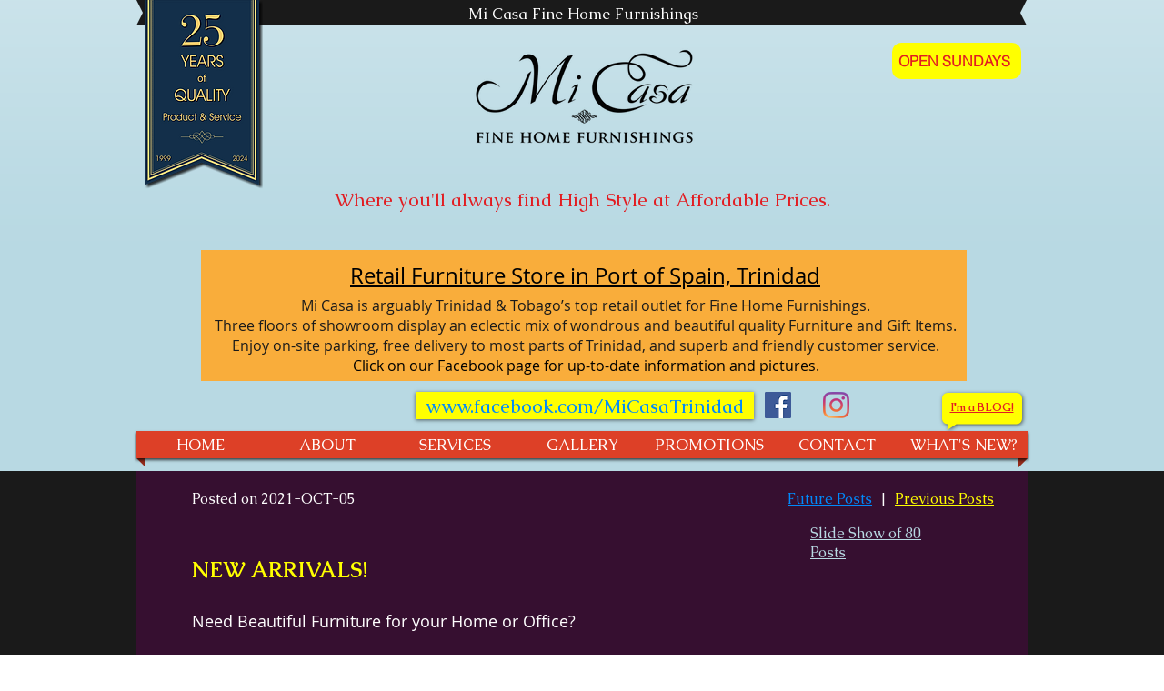

--- FILE ---
content_type: text/html; charset=UTF-8
request_url: https://www.micasatrinidad.com/2021-oct-05
body_size: 142846
content:
<!DOCTYPE html>
<html lang="en">
<head>
  
  <!-- SEO Tags -->
  <title>2021-OCT-05 | Mi Casa - Fine Home Furnishings | Trinidad and Tobago</title>
  <link rel="canonical" href="https://www.micasatrinidad.com/2021-oct-05"/>
  <meta property="og:title" content="2021-OCT-05 | Mi Casa - Fine Home Furnishings | Trinidad and Tobago"/>
  <meta property="og:image" content="https://static.wixstatic.com/media/509061_ded1e4537ee1f45bfb0f31ccbe6804c2.jpg/v1/fit/w_2500,h_1330,al_c/509061_ded1e4537ee1f45bfb0f31ccbe6804c2.jpg"/>
  <meta property="og:image:width" content="2500"/>
  <meta property="og:image:height" content="1330"/>
  <meta property="og:url" content="https://www.micasatrinidad.com/2021-oct-05"/>
  <meta property="og:site_name" content="Mi Casa Trinidad"/>
  <meta property="og:type" content="website"/>
  <meta name="fb_admins_meta_tag" content="MiCasaTrinidad"/>
  <meta name="google-site-verification" content="DKExPt8Dv7DDr1oLe1gIy0duAQWPufJfb5pcfofVEWQ"/>
  <meta property="fb:admins" content="MiCasaTrinidad"/>
  <meta name="twitter:card" content="summary_large_image"/>
  <meta name="twitter:title" content="2021-OCT-05 | Mi Casa - Fine Home Furnishings | Trinidad and Tobago"/>
  <meta name="twitter:image" content="https://static.wixstatic.com/media/509061_ded1e4537ee1f45bfb0f31ccbe6804c2.jpg/v1/fit/w_2500,h_1330,al_c/509061_ded1e4537ee1f45bfb0f31ccbe6804c2.jpg"/>

  
  <meta charset='utf-8'>
  <meta name="viewport" content="width=device-width, initial-scale=1" id="wixDesktopViewport" />
  <meta http-equiv="X-UA-Compatible" content="IE=edge">
  <meta name="generator" content="Wix.com Website Builder"/>

  <link rel="icon" sizes="192x192" href="https://static.wixstatic.com/ficons/509061_a77efcb97399f3d3aea575fbfa22275d_fi.ico" type="image/x-icon"/>
  <link rel="shortcut icon" href="https://static.wixstatic.com/ficons/509061_a77efcb97399f3d3aea575fbfa22275d_fi.ico" type="image/x-icon"/>
  <link rel="apple-touch-icon" href="https://static.wixstatic.com/ficons/509061_a77efcb97399f3d3aea575fbfa22275d_fi.ico" type="image/x-icon"/>

  <!-- Safari Pinned Tab Icon -->
  <!-- <link rel="mask-icon" href="https://static.wixstatic.com/ficons/509061_a77efcb97399f3d3aea575fbfa22275d_fi.ico"> -->

  <!-- Original trials -->
  


  <!-- Segmenter Polyfill -->
  <script>
    if (!window.Intl || !window.Intl.Segmenter) {
      (function() {
        var script = document.createElement('script');
        script.src = 'https://static.parastorage.com/unpkg/@formatjs/intl-segmenter@11.7.10/polyfill.iife.js';
        document.head.appendChild(script);
      })();
    }
  </script>

  <!-- Legacy Polyfills -->
  <script nomodule="" src="https://static.parastorage.com/unpkg/core-js-bundle@3.2.1/minified.js"></script>
  <script nomodule="" src="https://static.parastorage.com/unpkg/focus-within-polyfill@5.0.9/dist/focus-within-polyfill.js"></script>

  <!-- Performance API Polyfills -->
  <script>
  (function () {
    var noop = function noop() {};
    if ("performance" in window === false) {
      window.performance = {};
    }
    window.performance.mark = performance.mark || noop;
    window.performance.measure = performance.measure || noop;
    if ("now" in window.performance === false) {
      var nowOffset = Date.now();
      if (performance.timing && performance.timing.navigationStart) {
        nowOffset = performance.timing.navigationStart;
      }
      window.performance.now = function now() {
        return Date.now() - nowOffset;
      };
    }
  })();
  </script>

  <!-- Globals Definitions -->
  <script>
    (function () {
      var now = Date.now()
      window.initialTimestamps = {
        initialTimestamp: now,
        initialRequestTimestamp: Math.round(performance.timeOrigin ? performance.timeOrigin : now - performance.now())
      }

      window.thunderboltTag = "libs-releases-GA-local"
      window.thunderboltVersion = "1.16572.0"
    })();
  </script>

  <!-- Essential Viewer Model -->
  <script type="application/json" id="wix-essential-viewer-model">{"fleetConfig":{"fleetName":"thunderbolt-seo-renderer","type":"GA","code":0},"mode":{"qa":false,"enableTestApi":false,"debug":false,"ssrIndicator":false,"ssrOnly":false,"siteAssetsFallback":"enable","versionIndicator":false},"componentsLibrariesTopology":[{"artifactId":"editor-elements","namespace":"wixui","url":"https:\/\/static.parastorage.com\/services\/editor-elements\/1.14731.0"},{"artifactId":"editor-elements","namespace":"dsgnsys","url":"https:\/\/static.parastorage.com\/services\/editor-elements\/1.14731.0"}],"siteFeaturesConfigs":{"sessionManager":{"isRunningInDifferentSiteContext":false}},"language":{"userLanguage":"en"},"siteAssets":{"clientTopology":{"mediaRootUrl":"https:\/\/static.wixstatic.com","staticMediaUrl":"https:\/\/static.wixstatic.com\/media","moduleRepoUrl":"https:\/\/static.parastorage.com\/unpkg","fileRepoUrl":"https:\/\/static.parastorage.com\/services","viewerAppsUrl":"https:\/\/viewer-apps.parastorage.com","viewerAssetsUrl":"https:\/\/viewer-assets.parastorage.com","siteAssetsUrl":"https:\/\/siteassets.parastorage.com","pageJsonServerUrls":["https:\/\/pages.parastorage.com","https:\/\/staticorigin.wixstatic.com","https:\/\/www.micasatrinidad.com","https:\/\/fallback.wix.com\/wix-html-editor-pages-webapp\/page"],"pathOfTBModulesInFileRepoForFallback":"wix-thunderbolt\/dist\/"}},"siteFeatures":["appMonitoring","assetsLoader","builderContextProviders","builderModuleLoader","businessLogger","captcha","clickHandlerRegistrar","codeEmbed","commonConfig","componentsLoader","componentsRegistry","consentPolicy","cyclicTabbing","domSelectors","environmentWixCodeSdk","environment","locationWixCodeSdk","mpaNavigation","navigationManager","navigationPhases","ooi","pages","panorama","renderer","reporter","router","scrollRestoration","seoWixCodeSdk","seo","sessionManager","siteMembersWixCodeSdk","siteMembers","siteScrollBlocker","siteWixCodeSdk","speculationRules","ssrCache","stores","structureApi","thunderboltInitializer","tpaCommons","translations","usedPlatformApis","warmupData","windowMessageRegistrar","windowWixCodeSdk","wixCustomElementComponent","wixEmbedsApi","componentsReact","platform"],"site":{"externalBaseUrl":"https:\/\/www.micasatrinidad.com","isSEO":true},"media":{"staticMediaUrl":"https:\/\/static.wixstatic.com\/media","mediaRootUrl":"https:\/\/static.wixstatic.com\/","staticVideoUrl":"https:\/\/video.wixstatic.com\/"},"requestUrl":"https:\/\/www.micasatrinidad.com\/2021-oct-05","rollout":{"siteAssetsVersionsRollout":false,"isDACRollout":0,"isTBRollout":false},"commonConfig":{"brand":"wix","host":"VIEWER","bsi":"","consentPolicy":{},"consentPolicyHeader":{},"siteRevision":"1434","renderingFlow":"NONE","language":"en","locale":"en"},"interactionSampleRatio":0.01,"dynamicModelUrl":"https:\/\/www.micasatrinidad.com\/_api\/v2\/dynamicmodel","accessTokensUrl":"https:\/\/www.micasatrinidad.com\/_api\/v1\/access-tokens","isExcludedFromSecurityExperiments":false,"experiments":{"specs.thunderbolt.hardenFetchAndXHR":true,"specs.thunderbolt.securityExperiments":true}}</script>
  <script>window.viewerModel = JSON.parse(document.getElementById('wix-essential-viewer-model').textContent)</script>

  <script>
    window.commonConfig = viewerModel.commonConfig
  </script>

  
  <!-- BEGIN handleAccessTokens bundle -->

  <script data-url="https://static.parastorage.com/services/wix-thunderbolt/dist/handleAccessTokens.inline.698ac2a0.bundle.min.js">(()=>{"use strict";function e(e){let{context:o,property:r,value:n,enumerable:i=!0}=e,l=e.get,c=e.set;if(!r||void 0===n&&!l&&!c)return new Error("property and value are required");let a=o||globalThis,s=a?.[r],u={};if(void 0!==n)u.value=n;else{if(l){let e=t(l);e&&(u.get=e)}if(c){let e=t(c);e&&(u.set=e)}}let p={...u,enumerable:i||!1,configurable:!1};void 0!==n&&(p.writable=!1);try{Object.defineProperty(a,r,p)}catch(e){return e instanceof TypeError?s:e}return s}function t(e,t){return"function"==typeof e?e:!0===e?.async&&"function"==typeof e.func?t?async function(t){return e.func(t)}:async function(){return e.func()}:"function"==typeof e?.func?e.func:void 0}try{e({property:"strictDefine",value:e})}catch{}try{e({property:"defineStrictObject",value:r})}catch{}try{e({property:"defineStrictMethod",value:n})}catch{}var o=["toString","toLocaleString","valueOf","constructor","prototype"];function r(t){let{context:n,property:l,propertiesToExclude:c=[],skipPrototype:a=!1,hardenPrototypePropertiesToExclude:s=[]}=t;if(!l)return new Error("property is required");let u=(n||globalThis)[l],p={},f=i(n,l);u&&("object"==typeof u||"function"==typeof u)&&Reflect.ownKeys(u).forEach(t=>{if(!c.includes(t)&&!o.includes(t)){let o=i(u,t);if(o&&(o.writable||o.configurable)){let{value:r,get:n,set:i,enumerable:l=!1}=o,c={};void 0!==r?c.value=r:n?c.get=n:i&&(c.set=i);try{let o=e({context:u,property:t,...c,enumerable:l});p[t]=o}catch(e){if(!(e instanceof TypeError))throw e;try{p[t]=o.value||o.get||o.set}catch{}}}}});let y={originalObject:u,originalProperties:p};if(!a&&void 0!==u?.prototype){let e=r({context:u,property:"prototype",propertiesToExclude:s,skipPrototype:!0});e instanceof Error||(y.originalPrototype=e?.originalObject,y.originalPrototypeProperties=e?.originalProperties)}return e({context:n,property:l,value:u,enumerable:f?.enumerable}),y}function n(t,o){let r=(o||globalThis)[t],n=i(o||globalThis,t);return r&&n&&(n.writable||n.configurable)?(Object.freeze(r),e({context:globalThis,property:t,value:r})):r}function i(e,t){if(e&&t)try{return Reflect.getOwnPropertyDescriptor(e,t)}catch{return}}function l(e){if("string"!=typeof e)return e;try{return decodeURIComponent(e).toLowerCase().trim()}catch{return e.toLowerCase().trim()}}function c(e,t){let o="";if("string"==typeof e)o=e.split("=")[0]?.trim()||"";else{if(!e||"string"!=typeof e.name)return!1;o=e.name}return t.has(l(o)||"")}function a(e,t){let o;return o="string"==typeof e?e.split(";").map(e=>e.trim()).filter(e=>e.length>0):e||[],o.filter(e=>!c(e,t))}var s=null;function u(){return null===s&&(s=typeof Document>"u"?void 0:Object.getOwnPropertyDescriptor(Document.prototype,"cookie")),s}function p(t,o){if(!globalThis?.cookieStore)return;let r=globalThis.cookieStore.get.bind(globalThis.cookieStore),n=globalThis.cookieStore.getAll.bind(globalThis.cookieStore),i=globalThis.cookieStore.set.bind(globalThis.cookieStore),l=globalThis.cookieStore.delete.bind(globalThis.cookieStore);return e({context:globalThis.CookieStore.prototype,property:"get",value:async function(e){return c(("string"==typeof e?e:e.name)||"",t)?null:r.call(this,e)},enumerable:!0}),e({context:globalThis.CookieStore.prototype,property:"getAll",value:async function(){return a(await n.apply(this,Array.from(arguments)),t)},enumerable:!0}),e({context:globalThis.CookieStore.prototype,property:"set",value:async function(){let e=Array.from(arguments);if(!c(1===e.length?e[0].name:e[0],t))return i.apply(this,e);o&&console.warn(o)},enumerable:!0}),e({context:globalThis.CookieStore.prototype,property:"delete",value:async function(){let e=Array.from(arguments);if(!c(1===e.length?e[0].name:e[0],t))return l.apply(this,e)},enumerable:!0}),e({context:globalThis.cookieStore,property:"prototype",value:globalThis.CookieStore.prototype,enumerable:!1}),e({context:globalThis,property:"cookieStore",value:globalThis.cookieStore,enumerable:!0}),{get:r,getAll:n,set:i,delete:l}}var f=["TextEncoder","TextDecoder","XMLHttpRequestEventTarget","EventTarget","URL","JSON","Reflect","Object","Array","Map","Set","WeakMap","WeakSet","Promise","Symbol","Error"],y=["addEventListener","removeEventListener","dispatchEvent","encodeURI","encodeURIComponent","decodeURI","decodeURIComponent"];const d=(e="",t="",o="/")=>`${e}=; ${t?`domain=${t};`:""} max-age=0; path=${o}; expires=Thu, 01 Jan 1970 00:00:01 GMT`,g="client-session-bind",b=[g,"client-binding","svSession","smSession","server-session-bind","wixSession2","wixSession3"].map(e=>e.toLowerCase()),{cookie:h}=function(t,o){let r=new Set(t);return e({context:document,property:"cookie",set:{func:e=>function(e,t,o,r){let n=u(),i=l(t.split(";")[0]||"")||"";[...o].every(e=>!i.startsWith(e.toLowerCase()))&&n?.set?n.set.call(e,t):r&&console.warn(r)}(document,e,r,o)},get:{func:()=>function(e,t){let o=u();if(!o?.get)throw new Error("Cookie descriptor or getter not available");return a(o.get.call(e),t).join("; ")}(document,r)},enumerable:!0}),{cookieStore:p(r,o),cookie:u()}}(b),m="tbReady",v="security_overrideGlobals",{experiments:w,siteFeaturesConfigs:T,accessTokensUrl:S}=window.viewerModel,k=S,x={},E=(()=>{const e=((e,t)=>{try{const o=t?t.get.call(document):document.cookie;return o.split(";").map(e=>e.trim()).filter(t=>t?.startsWith(e))[0]?.split("=")[1]}catch(e){return""}})(g,h);return(()=>{const e=d(g),t=d(g,location.hostname);h.set.call(document,e),h.set.call(document,t)})(),e})();E&&(x["client-binding"]=E);const C=fetch;addEventListener(m,function e(t){const{logger:o}=t.detail;try{window.tb.init({fetch:C,fetchHeaders:x})}catch(e){const t=new Error("TB003");o.meter(`${v}_${t.message}`,{paramsOverrides:{errorType:v,eventString:t.message}}),window?.viewerModel?.mode.debug&&console.error(e)}finally{removeEventListener(m,e)}}),w["specs.thunderbolt.hardenFetchAndXHR"]||(window.fetchDynamicModel=()=>T.sessionManager.isRunningInDifferentSiteContext?Promise.resolve({}):fetch(k,{credentials:"same-origin",headers:x}).then(function(e){if(!e.ok)throw new Error(`[${e.status}]${e.statusText}`);return e.json()}),window.dynamicModelPromise=window.fetchDynamicModel())})();
//# sourceMappingURL=https://static.parastorage.com/services/wix-thunderbolt/dist/handleAccessTokens.inline.698ac2a0.bundle.min.js.map</script>

<!-- END handleAccessTokens bundle -->

<!-- BEGIN overrideGlobals bundle -->

<script data-url="https://static.parastorage.com/services/wix-thunderbolt/dist/overrideGlobals.inline.ec13bfcf.bundle.min.js">(()=>{"use strict";function e(e){let{context:r,property:o,value:n,enumerable:i=!0}=e,c=e.get,a=e.set;if(!o||void 0===n&&!c&&!a)return new Error("property and value are required");let l=r||globalThis,u=l?.[o],s={};if(void 0!==n)s.value=n;else{if(c){let e=t(c);e&&(s.get=e)}if(a){let e=t(a);e&&(s.set=e)}}let p={...s,enumerable:i||!1,configurable:!1};void 0!==n&&(p.writable=!1);try{Object.defineProperty(l,o,p)}catch(e){return e instanceof TypeError?u:e}return u}function t(e,t){return"function"==typeof e?e:!0===e?.async&&"function"==typeof e.func?t?async function(t){return e.func(t)}:async function(){return e.func()}:"function"==typeof e?.func?e.func:void 0}try{e({property:"strictDefine",value:e})}catch{}try{e({property:"defineStrictObject",value:o})}catch{}try{e({property:"defineStrictMethod",value:n})}catch{}var r=["toString","toLocaleString","valueOf","constructor","prototype"];function o(t){let{context:n,property:c,propertiesToExclude:a=[],skipPrototype:l=!1,hardenPrototypePropertiesToExclude:u=[]}=t;if(!c)return new Error("property is required");let s=(n||globalThis)[c],p={},f=i(n,c);s&&("object"==typeof s||"function"==typeof s)&&Reflect.ownKeys(s).forEach(t=>{if(!a.includes(t)&&!r.includes(t)){let r=i(s,t);if(r&&(r.writable||r.configurable)){let{value:o,get:n,set:i,enumerable:c=!1}=r,a={};void 0!==o?a.value=o:n?a.get=n:i&&(a.set=i);try{let r=e({context:s,property:t,...a,enumerable:c});p[t]=r}catch(e){if(!(e instanceof TypeError))throw e;try{p[t]=r.value||r.get||r.set}catch{}}}}});let d={originalObject:s,originalProperties:p};if(!l&&void 0!==s?.prototype){let e=o({context:s,property:"prototype",propertiesToExclude:u,skipPrototype:!0});e instanceof Error||(d.originalPrototype=e?.originalObject,d.originalPrototypeProperties=e?.originalProperties)}return e({context:n,property:c,value:s,enumerable:f?.enumerable}),d}function n(t,r){let o=(r||globalThis)[t],n=i(r||globalThis,t);return o&&n&&(n.writable||n.configurable)?(Object.freeze(o),e({context:globalThis,property:t,value:o})):o}function i(e,t){if(e&&t)try{return Reflect.getOwnPropertyDescriptor(e,t)}catch{return}}function c(e){if("string"!=typeof e)return e;try{return decodeURIComponent(e).toLowerCase().trim()}catch{return e.toLowerCase().trim()}}function a(e,t){return e instanceof Headers?e.forEach((r,o)=>{l(o,t)||e.delete(o)}):Object.keys(e).forEach(r=>{l(r,t)||delete e[r]}),e}function l(e,t){return!t.has(c(e)||"")}function u(e,t){let r=!0,o=function(e){let t,r;if(globalThis.Request&&e instanceof Request)t=e.url;else{if("function"!=typeof e?.toString)throw new Error("Unsupported type for url");t=e.toString()}try{return new URL(t).pathname}catch{return r=t.replace(/#.+/gi,"").split("?").shift(),r.startsWith("/")?r:`/${r}`}}(e),n=c(o);return n&&t.some(e=>n.includes(e))&&(r=!1),r}function s(t,r,o){let n=fetch,i=XMLHttpRequest,c=new Set(r);function s(){let e=new i,r=e.open,n=e.setRequestHeader;return e.open=function(){let n=Array.from(arguments),i=n[1];if(n.length<2||u(i,t))return r.apply(e,n);throw new Error(o||`Request not allowed for path ${i}`)},e.setRequestHeader=function(t,r){l(decodeURIComponent(t),c)&&n.call(e,t,r)},e}return e({property:"fetch",value:function(){let e=function(e,t){return globalThis.Request&&e[0]instanceof Request&&e[0]?.headers?a(e[0].headers,t):e[1]?.headers&&a(e[1].headers,t),e}(arguments,c);return u(arguments[0],t)?n.apply(globalThis,Array.from(e)):new Promise((e,t)=>{t(new Error(o||`Request not allowed for path ${arguments[0]}`))})},enumerable:!0}),e({property:"XMLHttpRequest",value:s,enumerable:!0}),Object.keys(i).forEach(e=>{s[e]=i[e]}),{fetch:n,XMLHttpRequest:i}}var p=["TextEncoder","TextDecoder","XMLHttpRequestEventTarget","EventTarget","URL","JSON","Reflect","Object","Array","Map","Set","WeakMap","WeakSet","Promise","Symbol","Error"],f=["addEventListener","removeEventListener","dispatchEvent","encodeURI","encodeURIComponent","decodeURI","decodeURIComponent"];const d=function(){let t=globalThis.open,r=document.open;function o(e,r,o){let n="string"!=typeof e,i=t.call(window,e,r,o);return n||e&&function(e){return e.startsWith("//")&&/(?:[a-z0-9](?:[a-z0-9-]{0,61}[a-z0-9])?\.)+[a-z0-9][a-z0-9-]{0,61}[a-z0-9]/g.test(`${location.protocol}:${e}`)&&(e=`${location.protocol}${e}`),!e.startsWith("http")||new URL(e).hostname===location.hostname}(e)?{}:i}return e({property:"open",value:o,context:globalThis,enumerable:!0}),e({property:"open",value:function(e,t,n){return e?o(e,t,n):r.call(document,e||"",t||"",n||"")},context:document,enumerable:!0}),{open:t,documentOpen:r}},y=function(){let t=document.createElement,r=Element.prototype.setAttribute,o=Element.prototype.setAttributeNS;return e({property:"createElement",context:document,value:function(n,i){let a=t.call(document,n,i);if("iframe"===c(n)){e({property:"srcdoc",context:a,get:()=>"",set:()=>{console.warn("`srcdoc` is not allowed in iframe elements.")}});let t=function(e,t){"srcdoc"!==e.toLowerCase()?r.call(a,e,t):console.warn("`srcdoc` attribute is not allowed to be set.")},n=function(e,t,r){"srcdoc"!==t.toLowerCase()?o.call(a,e,t,r):console.warn("`srcdoc` attribute is not allowed to be set.")};a.setAttribute=t,a.setAttributeNS=n}return a},enumerable:!0}),{createElement:t,setAttribute:r,setAttributeNS:o}},m=["client-binding"],b=["/_api/v1/access-tokens","/_api/v2/dynamicmodel","/_api/one-app-session-web/v3/businesses"],h=function(){let t=setTimeout,r=setInterval;return o("setTimeout",0,globalThis),o("setInterval",0,globalThis),{setTimeout:t,setInterval:r};function o(t,r,o){let n=o||globalThis,i=n[t];if(!i||"function"!=typeof i)throw new Error(`Function ${t} not found or is not a function`);e({property:t,value:function(){let e=Array.from(arguments);if("string"!=typeof e[r])return i.apply(n,e);console.warn(`Calling ${t} with a String Argument at index ${r} is not allowed`)},context:o,enumerable:!0})}},v=function(){if(navigator&&"serviceWorker"in navigator){let t=navigator.serviceWorker.register;return e({context:navigator.serviceWorker,property:"register",value:function(){console.log("Service worker registration is not allowed")},enumerable:!0}),{register:t}}return{}};performance.mark("overrideGlobals started");const{isExcludedFromSecurityExperiments:g,experiments:w}=window.viewerModel,E=!g&&w["specs.thunderbolt.securityExperiments"];try{d(),E&&y(),w["specs.thunderbolt.hardenFetchAndXHR"]&&E&&s(b,m),v(),(e=>{let t=[],r=[];r=r.concat(["TextEncoder","TextDecoder"]),e&&(r=r.concat(["XMLHttpRequestEventTarget","EventTarget"])),r=r.concat(["URL","JSON"]),e&&(t=t.concat(["addEventListener","removeEventListener"])),t=t.concat(["encodeURI","encodeURIComponent","decodeURI","decodeURIComponent"]),r=r.concat(["String","Number"]),e&&r.push("Object"),r=r.concat(["Reflect"]),t.forEach(e=>{n(e),["addEventListener","removeEventListener"].includes(e)&&n(e,document)}),r.forEach(e=>{o({property:e})})})(E),E&&h()}catch(e){window?.viewerModel?.mode.debug&&console.error(e);const t=new Error("TB006");window.fedops?.reportError(t,"security_overrideGlobals"),window.Sentry?window.Sentry.captureException(t):globalThis.defineStrictProperty("sentryBuffer",[t],window,!1)}performance.mark("overrideGlobals ended")})();
//# sourceMappingURL=https://static.parastorage.com/services/wix-thunderbolt/dist/overrideGlobals.inline.ec13bfcf.bundle.min.js.map</script>

<!-- END overrideGlobals bundle -->


  
  <script>
    window.commonConfig = viewerModel.commonConfig

	
  </script>

  <!-- Initial CSS -->
  <style data-url="https://static.parastorage.com/services/wix-thunderbolt/dist/main.347af09f.min.css">@keyframes slide-horizontal-new{0%{transform:translateX(100%)}}@keyframes slide-horizontal-old{80%{opacity:1}to{opacity:0;transform:translateX(-100%)}}@keyframes slide-vertical-new{0%{transform:translateY(-100%)}}@keyframes slide-vertical-old{80%{opacity:1}to{opacity:0;transform:translateY(100%)}}@keyframes out-in-new{0%{opacity:0}}@keyframes out-in-old{to{opacity:0}}:root:active-view-transition{view-transition-name:none}::view-transition{pointer-events:none}:root:active-view-transition::view-transition-new(page-group),:root:active-view-transition::view-transition-old(page-group){animation-duration:.6s;cursor:wait;pointer-events:all}:root:active-view-transition-type(SlideHorizontal)::view-transition-old(page-group){animation:slide-horizontal-old .6s cubic-bezier(.83,0,.17,1) forwards;mix-blend-mode:normal}:root:active-view-transition-type(SlideHorizontal)::view-transition-new(page-group){animation:slide-horizontal-new .6s cubic-bezier(.83,0,.17,1) backwards;mix-blend-mode:normal}:root:active-view-transition-type(SlideVertical)::view-transition-old(page-group){animation:slide-vertical-old .6s cubic-bezier(.83,0,.17,1) forwards;mix-blend-mode:normal}:root:active-view-transition-type(SlideVertical)::view-transition-new(page-group){animation:slide-vertical-new .6s cubic-bezier(.83,0,.17,1) backwards;mix-blend-mode:normal}:root:active-view-transition-type(OutIn)::view-transition-old(page-group){animation:out-in-old .35s cubic-bezier(.22,1,.36,1) forwards}:root:active-view-transition-type(OutIn)::view-transition-new(page-group){animation:out-in-new .35s cubic-bezier(.64,0,.78,0) .35s backwards}@media(prefers-reduced-motion:reduce){::view-transition-group(*),::view-transition-new(*),::view-transition-old(*){animation:none!important}}body,html{background:transparent;border:0;margin:0;outline:0;padding:0;vertical-align:baseline}body{--scrollbar-width:0px;font-family:Arial,Helvetica,sans-serif;font-size:10px}body,html{height:100%}body{overflow-x:auto;overflow-y:scroll}body:not(.responsive) #site-root{min-width:var(--site-width);width:100%}body:not([data-js-loaded]) [data-hide-prejs]{visibility:hidden}interact-element{display:contents}#SITE_CONTAINER{position:relative}:root{--one-unit:1vw;--section-max-width:9999px;--spx-stopper-max:9999px;--spx-stopper-min:0px;--browser-zoom:1}@supports(-webkit-appearance:none) and (stroke-color:transparent){:root{--safari-sticky-fix:opacity;--experimental-safari-sticky-fix:translateZ(0)}}@supports(container-type:inline-size){:root{--one-unit:1cqw}}[id^=oldHoverBox-]{mix-blend-mode:plus-lighter;transition:opacity .5s ease,visibility .5s ease}[data-mesh-id$=inlineContent-gridContainer]:has(>[id^=oldHoverBox-]){isolation:isolate}</style>
<style data-url="https://static.parastorage.com/services/wix-thunderbolt/dist/main.renderer.9cb0985f.min.css">a,abbr,acronym,address,applet,b,big,blockquote,button,caption,center,cite,code,dd,del,dfn,div,dl,dt,em,fieldset,font,footer,form,h1,h2,h3,h4,h5,h6,header,i,iframe,img,ins,kbd,label,legend,li,nav,object,ol,p,pre,q,s,samp,section,small,span,strike,strong,sub,sup,table,tbody,td,tfoot,th,thead,title,tr,tt,u,ul,var{background:transparent;border:0;margin:0;outline:0;padding:0;vertical-align:baseline}input,select,textarea{box-sizing:border-box;font-family:Helvetica,Arial,sans-serif}ol,ul{list-style:none}blockquote,q{quotes:none}ins{text-decoration:none}del{text-decoration:line-through}table{border-collapse:collapse;border-spacing:0}a{cursor:pointer;text-decoration:none}.testStyles{overflow-y:hidden}.reset-button{-webkit-appearance:none;background:none;border:0;color:inherit;font:inherit;line-height:normal;outline:0;overflow:visible;padding:0;-webkit-user-select:none;-moz-user-select:none;-ms-user-select:none}:focus{outline:none}body.device-mobile-optimized:not(.disable-site-overflow){overflow-x:hidden;overflow-y:scroll}body.device-mobile-optimized:not(.responsive) #SITE_CONTAINER{margin-left:auto;margin-right:auto;overflow-x:visible;position:relative;width:320px}body.device-mobile-optimized:not(.responsive):not(.blockSiteScrolling) #SITE_CONTAINER{margin-top:0}body.device-mobile-optimized>*{max-width:100%!important}body.device-mobile-optimized #site-root{overflow-x:hidden;overflow-y:hidden}@supports(overflow:clip){body.device-mobile-optimized #site-root{overflow-x:clip;overflow-y:clip}}body.device-mobile-non-optimized #SITE_CONTAINER #site-root{overflow-x:clip;overflow-y:clip}body.device-mobile-non-optimized.fullScreenMode{background-color:#5f6360}body.device-mobile-non-optimized.fullScreenMode #MOBILE_ACTIONS_MENU,body.device-mobile-non-optimized.fullScreenMode #SITE_BACKGROUND,body.device-mobile-non-optimized.fullScreenMode #site-root,body.fullScreenMode #WIX_ADS{visibility:hidden}body.fullScreenMode{overflow-x:hidden!important;overflow-y:hidden!important}body.fullScreenMode.device-mobile-optimized #TINY_MENU{opacity:0;pointer-events:none}body.fullScreenMode-scrollable.device-mobile-optimized{overflow-x:hidden!important;overflow-y:auto!important}body.fullScreenMode-scrollable.device-mobile-optimized #masterPage,body.fullScreenMode-scrollable.device-mobile-optimized #site-root{overflow-x:hidden!important;overflow-y:hidden!important}body.fullScreenMode-scrollable.device-mobile-optimized #SITE_BACKGROUND,body.fullScreenMode-scrollable.device-mobile-optimized #masterPage{height:auto!important}body.fullScreenMode-scrollable.device-mobile-optimized #masterPage.mesh-layout{height:0!important}body.blockSiteScrolling,body.siteScrollingBlocked{position:fixed;width:100%}body.blockSiteScrolling #SITE_CONTAINER{margin-top:calc(var(--blocked-site-scroll-margin-top)*-1)}#site-root{margin:0 auto;min-height:100%;position:relative;top:var(--wix-ads-height)}#site-root img:not([src]){visibility:hidden}#site-root svg img:not([src]){visibility:visible}.auto-generated-link{color:inherit}#SCROLL_TO_BOTTOM,#SCROLL_TO_TOP{height:0}.has-click-trigger{cursor:pointer}.fullScreenOverlay{bottom:0;display:flex;justify-content:center;left:0;overflow-y:hidden;position:fixed;right:0;top:-60px;z-index:1005}.fullScreenOverlay>.fullScreenOverlayContent{bottom:0;left:0;margin:0 auto;overflow:hidden;position:absolute;right:0;top:60px;transform:translateZ(0)}[data-mesh-id$=centeredContent],[data-mesh-id$=form],[data-mesh-id$=inlineContent]{pointer-events:none;position:relative}[data-mesh-id$=-gridWrapper],[data-mesh-id$=-rotated-wrapper]{pointer-events:none}[data-mesh-id$=-gridContainer]>*,[data-mesh-id$=-rotated-wrapper]>*,[data-mesh-id$=inlineContent]>:not([data-mesh-id$=-gridContainer]){pointer-events:auto}.device-mobile-optimized #masterPage.mesh-layout #SOSP_CONTAINER_CUSTOM_ID{grid-area:2/1/3/2;-ms-grid-row:2;position:relative}#masterPage.mesh-layout{-ms-grid-rows:max-content max-content min-content max-content;-ms-grid-columns:100%;align-items:start;display:-ms-grid;display:grid;grid-template-columns:100%;grid-template-rows:max-content max-content min-content max-content;justify-content:stretch}#masterPage.mesh-layout #PAGES_CONTAINER,#masterPage.mesh-layout #SITE_FOOTER-placeholder,#masterPage.mesh-layout #SITE_FOOTER_WRAPPER,#masterPage.mesh-layout #SITE_HEADER-placeholder,#masterPage.mesh-layout #SITE_HEADER_WRAPPER,#masterPage.mesh-layout #SOSP_CONTAINER_CUSTOM_ID[data-state~=mobileView],#masterPage.mesh-layout #soapAfterPagesContainer,#masterPage.mesh-layout #soapBeforePagesContainer{-ms-grid-row-align:start;-ms-grid-column-align:start;-ms-grid-column:1}#masterPage.mesh-layout #SITE_HEADER-placeholder,#masterPage.mesh-layout #SITE_HEADER_WRAPPER{grid-area:1/1/2/2;-ms-grid-row:1}#masterPage.mesh-layout #PAGES_CONTAINER,#masterPage.mesh-layout #soapAfterPagesContainer,#masterPage.mesh-layout #soapBeforePagesContainer{grid-area:3/1/4/2;-ms-grid-row:3}#masterPage.mesh-layout #soapAfterPagesContainer,#masterPage.mesh-layout #soapBeforePagesContainer{width:100%}#masterPage.mesh-layout #PAGES_CONTAINER{align-self:stretch}#masterPage.mesh-layout main#PAGES_CONTAINER{display:block}#masterPage.mesh-layout #SITE_FOOTER-placeholder,#masterPage.mesh-layout #SITE_FOOTER_WRAPPER{grid-area:4/1/5/2;-ms-grid-row:4}#masterPage.mesh-layout #SITE_PAGES,#masterPage.mesh-layout [data-mesh-id=PAGES_CONTAINERcenteredContent],#masterPage.mesh-layout [data-mesh-id=PAGES_CONTAINERinlineContent]{height:100%}#masterPage.mesh-layout.desktop>*{width:100%}#masterPage.mesh-layout #PAGES_CONTAINER,#masterPage.mesh-layout #SITE_FOOTER,#masterPage.mesh-layout #SITE_FOOTER_WRAPPER,#masterPage.mesh-layout #SITE_HEADER,#masterPage.mesh-layout #SITE_HEADER_WRAPPER,#masterPage.mesh-layout #SITE_PAGES,#masterPage.mesh-layout #masterPageinlineContent{position:relative}#masterPage.mesh-layout #SITE_HEADER{grid-area:1/1/2/2}#masterPage.mesh-layout #SITE_FOOTER{grid-area:4/1/5/2}#masterPage.mesh-layout.overflow-x-clip #SITE_FOOTER,#masterPage.mesh-layout.overflow-x-clip #SITE_HEADER{overflow-x:clip}[data-z-counter]{z-index:0}[data-z-counter="0"]{z-index:auto}.wixSiteProperties{-webkit-font-smoothing:antialiased;-moz-osx-font-smoothing:grayscale}:root{--wst-button-color-fill-primary:rgb(var(--color_48));--wst-button-color-border-primary:rgb(var(--color_49));--wst-button-color-text-primary:rgb(var(--color_50));--wst-button-color-fill-primary-hover:rgb(var(--color_51));--wst-button-color-border-primary-hover:rgb(var(--color_52));--wst-button-color-text-primary-hover:rgb(var(--color_53));--wst-button-color-fill-primary-disabled:rgb(var(--color_54));--wst-button-color-border-primary-disabled:rgb(var(--color_55));--wst-button-color-text-primary-disabled:rgb(var(--color_56));--wst-button-color-fill-secondary:rgb(var(--color_57));--wst-button-color-border-secondary:rgb(var(--color_58));--wst-button-color-text-secondary:rgb(var(--color_59));--wst-button-color-fill-secondary-hover:rgb(var(--color_60));--wst-button-color-border-secondary-hover:rgb(var(--color_61));--wst-button-color-text-secondary-hover:rgb(var(--color_62));--wst-button-color-fill-secondary-disabled:rgb(var(--color_63));--wst-button-color-border-secondary-disabled:rgb(var(--color_64));--wst-button-color-text-secondary-disabled:rgb(var(--color_65));--wst-color-fill-base-1:rgb(var(--color_36));--wst-color-fill-base-2:rgb(var(--color_37));--wst-color-fill-base-shade-1:rgb(var(--color_38));--wst-color-fill-base-shade-2:rgb(var(--color_39));--wst-color-fill-base-shade-3:rgb(var(--color_40));--wst-color-fill-accent-1:rgb(var(--color_41));--wst-color-fill-accent-2:rgb(var(--color_42));--wst-color-fill-accent-3:rgb(var(--color_43));--wst-color-fill-accent-4:rgb(var(--color_44));--wst-color-fill-background-primary:rgb(var(--color_11));--wst-color-fill-background-secondary:rgb(var(--color_12));--wst-color-text-primary:rgb(var(--color_15));--wst-color-text-secondary:rgb(var(--color_14));--wst-color-action:rgb(var(--color_18));--wst-color-disabled:rgb(var(--color_39));--wst-color-title:rgb(var(--color_45));--wst-color-subtitle:rgb(var(--color_46));--wst-color-line:rgb(var(--color_47));--wst-font-style-h2:var(--font_2);--wst-font-style-h3:var(--font_3);--wst-font-style-h4:var(--font_4);--wst-font-style-h5:var(--font_5);--wst-font-style-h6:var(--font_6);--wst-font-style-body-large:var(--font_7);--wst-font-style-body-medium:var(--font_8);--wst-font-style-body-small:var(--font_9);--wst-font-style-body-x-small:var(--font_10);--wst-color-custom-1:rgb(var(--color_13));--wst-color-custom-2:rgb(var(--color_16));--wst-color-custom-3:rgb(var(--color_17));--wst-color-custom-4:rgb(var(--color_19));--wst-color-custom-5:rgb(var(--color_20));--wst-color-custom-6:rgb(var(--color_21));--wst-color-custom-7:rgb(var(--color_22));--wst-color-custom-8:rgb(var(--color_23));--wst-color-custom-9:rgb(var(--color_24));--wst-color-custom-10:rgb(var(--color_25));--wst-color-custom-11:rgb(var(--color_26));--wst-color-custom-12:rgb(var(--color_27));--wst-color-custom-13:rgb(var(--color_28));--wst-color-custom-14:rgb(var(--color_29));--wst-color-custom-15:rgb(var(--color_30));--wst-color-custom-16:rgb(var(--color_31));--wst-color-custom-17:rgb(var(--color_32));--wst-color-custom-18:rgb(var(--color_33));--wst-color-custom-19:rgb(var(--color_34));--wst-color-custom-20:rgb(var(--color_35))}.wix-presets-wrapper{display:contents}</style>

  <meta name="format-detection" content="telephone=no">
  <meta name="skype_toolbar" content="skype_toolbar_parser_compatible">
  
  

  

  
      <!--pageHtmlEmbeds.head start-->
      <script type="wix/htmlEmbeds" id="pageHtmlEmbeds.head start"></script>
    
      
<!-- Global site tag (gtag.js) - Google AdWords: AW-744735237 -->
<script async src="https://www.googletagmanager.com/gtag/js?id=AW-744735237"></script>
<script>
    !function(w, a) {
        w.dataLayer = w.dataLayer || [];
        function gtag(){dataLayer.push(arguments);}
        gtag('js', new Date());

        w[a] = (w[a] && w[a].filter(c => c.name !== 'gtag')) || [];
        w[a].push({
            name: 'gtag',
            report: gtag,
            config: {
                trackingId: 'AW-744735237'
            }
        });
    }(window,"promoteAnalyticsChannels")
</script>
    
      <script type="wix/htmlEmbeds" id="pageHtmlEmbeds.head end"></script>
      <!--pageHtmlEmbeds.head end-->
  

  <!-- head performance data start -->
  
  <!-- head performance data end -->
  

    


    
<style data-href="https://static.parastorage.com/services/editor-elements-library/dist/thunderbolt/rb_wixui.thunderbolt_bootstrap-classic.72e6a2a3.min.css">.PlZyDq{touch-action:manipulation}.uDW_Qe{align-items:center;box-sizing:border-box;display:flex;justify-content:var(--label-align);min-width:100%;text-align:initial;width:-moz-max-content;width:max-content}.uDW_Qe:before{max-width:var(--margin-start,0)}.uDW_Qe:after,.uDW_Qe:before{align-self:stretch;content:"";flex-grow:1}.uDW_Qe:after{max-width:var(--margin-end,0)}.FubTgk{height:100%}.FubTgk .uDW_Qe{border-radius:var(--corvid-border-radius,var(--rd,0));bottom:0;box-shadow:var(--shd,0 1px 4px rgba(0,0,0,.6));left:0;position:absolute;right:0;top:0;transition:var(--trans1,border-color .4s ease 0s,background-color .4s ease 0s)}.FubTgk .uDW_Qe:link,.FubTgk .uDW_Qe:visited{border-color:transparent}.FubTgk .l7_2fn{color:var(--corvid-color,rgb(var(--txt,var(--color_15,color_15))));font:var(--fnt,var(--font_5));margin:0;position:relative;transition:var(--trans2,color .4s ease 0s);white-space:nowrap}.FubTgk[aria-disabled=false] .uDW_Qe{background-color:var(--corvid-background-color,rgba(var(--bg,var(--color_17,color_17)),var(--alpha-bg,1)));border:solid var(--corvid-border-color,rgba(var(--brd,var(--color_15,color_15)),var(--alpha-brd,1))) var(--corvid-border-width,var(--brw,0));cursor:pointer!important}:host(.device-mobile-optimized) .FubTgk[aria-disabled=false]:active .uDW_Qe,body.device-mobile-optimized .FubTgk[aria-disabled=false]:active .uDW_Qe{background-color:var(--corvid-hover-background-color,rgba(var(--bgh,var(--color_18,color_18)),var(--alpha-bgh,1)));border-color:var(--corvid-hover-border-color,rgba(var(--brdh,var(--color_15,color_15)),var(--alpha-brdh,1)))}:host(.device-mobile-optimized) .FubTgk[aria-disabled=false]:active .l7_2fn,body.device-mobile-optimized .FubTgk[aria-disabled=false]:active .l7_2fn{color:var(--corvid-hover-color,rgb(var(--txth,var(--color_15,color_15))))}:host(:not(.device-mobile-optimized)) .FubTgk[aria-disabled=false]:hover .uDW_Qe,body:not(.device-mobile-optimized) .FubTgk[aria-disabled=false]:hover .uDW_Qe{background-color:var(--corvid-hover-background-color,rgba(var(--bgh,var(--color_18,color_18)),var(--alpha-bgh,1)));border-color:var(--corvid-hover-border-color,rgba(var(--brdh,var(--color_15,color_15)),var(--alpha-brdh,1)))}:host(:not(.device-mobile-optimized)) .FubTgk[aria-disabled=false]:hover .l7_2fn,body:not(.device-mobile-optimized) .FubTgk[aria-disabled=false]:hover .l7_2fn{color:var(--corvid-hover-color,rgb(var(--txth,var(--color_15,color_15))))}.FubTgk[aria-disabled=true] .uDW_Qe{background-color:var(--corvid-disabled-background-color,rgba(var(--bgd,204,204,204),var(--alpha-bgd,1)));border-color:var(--corvid-disabled-border-color,rgba(var(--brdd,204,204,204),var(--alpha-brdd,1)));border-style:solid;border-width:var(--corvid-border-width,var(--brw,0))}.FubTgk[aria-disabled=true] .l7_2fn{color:var(--corvid-disabled-color,rgb(var(--txtd,255,255,255)))}.uUxqWY{align-items:center;box-sizing:border-box;display:flex;justify-content:var(--label-align);min-width:100%;text-align:initial;width:-moz-max-content;width:max-content}.uUxqWY:before{max-width:var(--margin-start,0)}.uUxqWY:after,.uUxqWY:before{align-self:stretch;content:"";flex-grow:1}.uUxqWY:after{max-width:var(--margin-end,0)}.Vq4wYb[aria-disabled=false] .uUxqWY{cursor:pointer}:host(.device-mobile-optimized) .Vq4wYb[aria-disabled=false]:active .wJVzSK,body.device-mobile-optimized .Vq4wYb[aria-disabled=false]:active .wJVzSK{color:var(--corvid-hover-color,rgb(var(--txth,var(--color_15,color_15))));transition:var(--trans,color .4s ease 0s)}:host(:not(.device-mobile-optimized)) .Vq4wYb[aria-disabled=false]:hover .wJVzSK,body:not(.device-mobile-optimized) .Vq4wYb[aria-disabled=false]:hover .wJVzSK{color:var(--corvid-hover-color,rgb(var(--txth,var(--color_15,color_15))));transition:var(--trans,color .4s ease 0s)}.Vq4wYb .uUxqWY{bottom:0;left:0;position:absolute;right:0;top:0}.Vq4wYb .wJVzSK{color:var(--corvid-color,rgb(var(--txt,var(--color_15,color_15))));font:var(--fnt,var(--font_5));transition:var(--trans,color .4s ease 0s);white-space:nowrap}.Vq4wYb[aria-disabled=true] .wJVzSK{color:var(--corvid-disabled-color,rgb(var(--txtd,255,255,255)))}:host(:not(.device-mobile-optimized)) .CohWsy,body:not(.device-mobile-optimized) .CohWsy{display:flex}:host(:not(.device-mobile-optimized)) .V5AUxf,body:not(.device-mobile-optimized) .V5AUxf{-moz-column-gap:var(--margin);column-gap:var(--margin);direction:var(--direction);display:flex;margin:0 auto;position:relative;width:calc(100% - var(--padding)*2)}:host(:not(.device-mobile-optimized)) .V5AUxf>*,body:not(.device-mobile-optimized) .V5AUxf>*{direction:ltr;flex:var(--column-flex) 1 0%;left:0;margin-bottom:var(--padding);margin-top:var(--padding);min-width:0;position:relative;top:0}:host(.device-mobile-optimized) .V5AUxf,body.device-mobile-optimized .V5AUxf{display:block;padding-bottom:var(--padding-y);padding-left:var(--padding-x,0);padding-right:var(--padding-x,0);padding-top:var(--padding-y);position:relative}:host(.device-mobile-optimized) .V5AUxf>*,body.device-mobile-optimized .V5AUxf>*{margin-bottom:var(--margin);position:relative}:host(.device-mobile-optimized) .V5AUxf>:first-child,body.device-mobile-optimized .V5AUxf>:first-child{margin-top:var(--firstChildMarginTop,0)}:host(.device-mobile-optimized) .V5AUxf>:last-child,body.device-mobile-optimized .V5AUxf>:last-child{margin-bottom:var(--lastChildMarginBottom)}.LIhNy3{backface-visibility:hidden}.jhxvbR,.mtrorN{display:block;height:100%;width:100%}.jhxvbR img{max-width:var(--wix-img-max-width,100%)}.jhxvbR[data-animate-blur] img{filter:blur(9px);transition:filter .8s ease-in}.jhxvbR[data-animate-blur] img[data-load-done]{filter:none}.if7Vw2{height:100%;left:0;-webkit-mask-image:var(--mask-image,none);mask-image:var(--mask-image,none);-webkit-mask-position:var(--mask-position,0);mask-position:var(--mask-position,0);-webkit-mask-repeat:var(--mask-repeat,no-repeat);mask-repeat:var(--mask-repeat,no-repeat);-webkit-mask-size:var(--mask-size,100%);mask-size:var(--mask-size,100%);overflow:hidden;pointer-events:var(--fill-layer-background-media-pointer-events);position:absolute;top:0;width:100%}.if7Vw2.f0uTJH{clip:rect(0,auto,auto,0)}.if7Vw2 .i1tH8h{height:100%;position:absolute;top:0;width:100%}.if7Vw2 .DXi4PB{height:var(--fill-layer-image-height,100%);opacity:var(--fill-layer-image-opacity)}.if7Vw2 .DXi4PB img{height:100%;width:100%}@supports(-webkit-hyphens:none){.if7Vw2.f0uTJH{clip:auto;-webkit-clip-path:inset(0)}}.wG8dni{height:100%}.tcElKx{background-color:var(--bg-overlay-color);background-image:var(--bg-gradient);transition:var(--inherit-transition)}.ImALHf,.Ybjs9b{opacity:var(--fill-layer-video-opacity)}.UWmm3w{bottom:var(--media-padding-bottom);height:var(--media-padding-height);position:absolute;top:var(--media-padding-top);width:100%}.Yjj1af{transform:scale(var(--scale,1));transition:var(--transform-duration,transform 0s)}.ImALHf{height:100%;position:relative;width:100%}.KCM6zk{opacity:var(--fill-layer-video-opacity,var(--fill-layer-image-opacity,1))}.KCM6zk .DXi4PB,.KCM6zk .ImALHf,.KCM6zk .Ybjs9b{opacity:1}._uqPqy{clip-path:var(--fill-layer-clip)}._uqPqy,.eKyYhK{position:absolute;top:0}._uqPqy,.eKyYhK,.x0mqQS img{height:100%;width:100%}.pnCr6P{opacity:0}.blf7sp,.pnCr6P{position:absolute;top:0}.blf7sp{height:0;left:0;overflow:hidden;width:0}.rWP3Gv{left:0;pointer-events:var(--fill-layer-background-media-pointer-events);position:var(--fill-layer-background-media-position)}.Tr4n3d,.rWP3Gv,.wRqk6s{height:100%;top:0;width:100%}.wRqk6s{position:absolute}.Tr4n3d{background-color:var(--fill-layer-background-overlay-color);opacity:var(--fill-layer-background-overlay-blend-opacity-fallback,1);position:var(--fill-layer-background-overlay-position);transform:var(--fill-layer-background-overlay-transform)}@supports(mix-blend-mode:overlay){.Tr4n3d{mix-blend-mode:var(--fill-layer-background-overlay-blend-mode);opacity:var(--fill-layer-background-overlay-blend-opacity,1)}}.VXAmO2{--divider-pin-height__:min(1,calc(var(--divider-layers-pin-factor__) + 1));--divider-pin-layer-height__:var( --divider-layers-pin-factor__ );--divider-pin-border__:min(1,calc(var(--divider-layers-pin-factor__) / -1 + 1));height:calc(var(--divider-height__) + var(--divider-pin-height__)*var(--divider-layers-size__)*var(--divider-layers-y__))}.VXAmO2,.VXAmO2 .dy3w_9{left:0;position:absolute;width:100%}.VXAmO2 .dy3w_9{--divider-layer-i__:var(--divider-layer-i,0);background-position:left calc(50% + var(--divider-offset-x__) + var(--divider-layers-x__)*var(--divider-layer-i__)) bottom;background-repeat:repeat-x;border-bottom-style:solid;border-bottom-width:calc(var(--divider-pin-border__)*var(--divider-layer-i__)*var(--divider-layers-y__));height:calc(var(--divider-height__) + var(--divider-pin-layer-height__)*var(--divider-layer-i__)*var(--divider-layers-y__));opacity:calc(1 - var(--divider-layer-i__)/(var(--divider-layer-i__) + 1))}.UORcXs{--divider-height__:var(--divider-top-height,auto);--divider-offset-x__:var(--divider-top-offset-x,0px);--divider-layers-size__:var(--divider-top-layers-size,0);--divider-layers-y__:var(--divider-top-layers-y,0px);--divider-layers-x__:var(--divider-top-layers-x,0px);--divider-layers-pin-factor__:var(--divider-top-layers-pin-factor,0);border-top:var(--divider-top-padding,0) solid var(--divider-top-color,currentColor);opacity:var(--divider-top-opacity,1);top:0;transform:var(--divider-top-flip,scaleY(-1))}.UORcXs .dy3w_9{background-image:var(--divider-top-image,none);background-size:var(--divider-top-size,contain);border-color:var(--divider-top-color,currentColor);bottom:0;filter:var(--divider-top-filter,none)}.UORcXs .dy3w_9[data-divider-layer="1"]{display:var(--divider-top-layer-1-display,block)}.UORcXs .dy3w_9[data-divider-layer="2"]{display:var(--divider-top-layer-2-display,block)}.UORcXs .dy3w_9[data-divider-layer="3"]{display:var(--divider-top-layer-3-display,block)}.Io4VUz{--divider-height__:var(--divider-bottom-height,auto);--divider-offset-x__:var(--divider-bottom-offset-x,0px);--divider-layers-size__:var(--divider-bottom-layers-size,0);--divider-layers-y__:var(--divider-bottom-layers-y,0px);--divider-layers-x__:var(--divider-bottom-layers-x,0px);--divider-layers-pin-factor__:var(--divider-bottom-layers-pin-factor,0);border-bottom:var(--divider-bottom-padding,0) solid var(--divider-bottom-color,currentColor);bottom:0;opacity:var(--divider-bottom-opacity,1);transform:var(--divider-bottom-flip,none)}.Io4VUz .dy3w_9{background-image:var(--divider-bottom-image,none);background-size:var(--divider-bottom-size,contain);border-color:var(--divider-bottom-color,currentColor);bottom:0;filter:var(--divider-bottom-filter,none)}.Io4VUz .dy3w_9[data-divider-layer="1"]{display:var(--divider-bottom-layer-1-display,block)}.Io4VUz .dy3w_9[data-divider-layer="2"]{display:var(--divider-bottom-layer-2-display,block)}.Io4VUz .dy3w_9[data-divider-layer="3"]{display:var(--divider-bottom-layer-3-display,block)}.YzqVVZ{overflow:visible;position:relative}.mwF7X1{backface-visibility:hidden}.YGilLk{cursor:pointer}.Tj01hh{display:block}.MW5IWV,.Tj01hh{height:100%;width:100%}.MW5IWV{left:0;-webkit-mask-image:var(--mask-image,none);mask-image:var(--mask-image,none);-webkit-mask-position:var(--mask-position,0);mask-position:var(--mask-position,0);-webkit-mask-repeat:var(--mask-repeat,no-repeat);mask-repeat:var(--mask-repeat,no-repeat);-webkit-mask-size:var(--mask-size,100%);mask-size:var(--mask-size,100%);overflow:hidden;pointer-events:var(--fill-layer-background-media-pointer-events);position:absolute;top:0}.MW5IWV.N3eg0s{clip:rect(0,auto,auto,0)}.MW5IWV .Kv1aVt{height:100%;position:absolute;top:0;width:100%}.MW5IWV .dLPlxY{height:var(--fill-layer-image-height,100%);opacity:var(--fill-layer-image-opacity)}.MW5IWV .dLPlxY img{height:100%;width:100%}@supports(-webkit-hyphens:none){.MW5IWV.N3eg0s{clip:auto;-webkit-clip-path:inset(0)}}.VgO9Yg{height:100%}.LWbAav{background-color:var(--bg-overlay-color);background-image:var(--bg-gradient);transition:var(--inherit-transition)}.K_YxMd,.yK6aSC{opacity:var(--fill-layer-video-opacity)}.NGjcJN{bottom:var(--media-padding-bottom);height:var(--media-padding-height);position:absolute;top:var(--media-padding-top);width:100%}.mNGsUM{transform:scale(var(--scale,1));transition:var(--transform-duration,transform 0s)}.K_YxMd{height:100%;position:relative;width:100%}wix-media-canvas{display:block;height:100%}.I8xA4L{opacity:var(--fill-layer-video-opacity,var(--fill-layer-image-opacity,1))}.I8xA4L .K_YxMd,.I8xA4L .dLPlxY,.I8xA4L .yK6aSC{opacity:1}.bX9O_S{clip-path:var(--fill-layer-clip)}.Z_wCwr,.bX9O_S{position:absolute;top:0}.Jxk_UL img,.Z_wCwr,.bX9O_S{height:100%;width:100%}.K8MSra{opacity:0}.K8MSra,.YTb3b4{position:absolute;top:0}.YTb3b4{height:0;left:0;overflow:hidden;width:0}.SUz0WK{left:0;pointer-events:var(--fill-layer-background-media-pointer-events);position:var(--fill-layer-background-media-position)}.FNxOn5,.SUz0WK,.m4khSP{height:100%;top:0;width:100%}.FNxOn5{position:absolute}.m4khSP{background-color:var(--fill-layer-background-overlay-color);opacity:var(--fill-layer-background-overlay-blend-opacity-fallback,1);position:var(--fill-layer-background-overlay-position);transform:var(--fill-layer-background-overlay-transform)}@supports(mix-blend-mode:overlay){.m4khSP{mix-blend-mode:var(--fill-layer-background-overlay-blend-mode);opacity:var(--fill-layer-background-overlay-blend-opacity,1)}}._C0cVf{bottom:0;left:0;position:absolute;right:0;top:0;width:100%}.hFwGTD{transform:translateY(-100%);transition:.2s ease-in}.IQgXoP{transition:.2s}.Nr3Nid{opacity:0;transition:.2s ease-in}.Nr3Nid.l4oO6c{z-index:-1!important}.iQuoC4{opacity:1;transition:.2s}.CJF7A2{height:auto}.CJF7A2,.U4Bvut{position:relative;width:100%}:host(:not(.device-mobile-optimized)) .G5K6X8,body:not(.device-mobile-optimized) .G5K6X8{margin-left:calc((100% - var(--site-width))/2);width:var(--site-width)}.xU8fqS[data-focuscycled=active]{outline:1px solid transparent}.xU8fqS[data-focuscycled=active]:not(:focus-within){outline:2px solid transparent;transition:outline .01s ease}.xU8fqS ._4XcTfy{background-color:var(--screenwidth-corvid-background-color,rgba(var(--bg,var(--color_11,color_11)),var(--alpha-bg,1)));border-bottom:var(--brwb,0) solid var(--screenwidth-corvid-border-color,rgba(var(--brd,var(--color_15,color_15)),var(--alpha-brd,1)));border-top:var(--brwt,0) solid var(--screenwidth-corvid-border-color,rgba(var(--brd,var(--color_15,color_15)),var(--alpha-brd,1)));bottom:0;box-shadow:var(--shd,0 0 5px rgba(0,0,0,.7));left:0;position:absolute;right:0;top:0}.xU8fqS .gUbusX{background-color:rgba(var(--bgctr,var(--color_11,color_11)),var(--alpha-bgctr,1));border-radius:var(--rd,0);bottom:var(--brwb,0);top:var(--brwt,0)}.xU8fqS .G5K6X8,.xU8fqS .gUbusX{left:0;position:absolute;right:0}.xU8fqS .G5K6X8{bottom:0;top:0}:host(.device-mobile-optimized) .xU8fqS .G5K6X8,body.device-mobile-optimized .xU8fqS .G5K6X8{left:10px;right:10px}.SPY_vo{pointer-events:none}.BmZ5pC{min-height:calc(100vh - var(--wix-ads-height));min-width:var(--site-width);position:var(--bg-position);top:var(--wix-ads-height)}.BmZ5pC,.nTOEE9{height:100%;width:100%}.nTOEE9{overflow:hidden;position:relative}.nTOEE9.sqUyGm:hover{cursor:url([data-uri]),auto}.nTOEE9.C_JY0G:hover{cursor:url([data-uri]),auto}.RZQnmg{background-color:rgb(var(--color_11));border-radius:50%;bottom:12px;height:40px;opacity:0;pointer-events:none;position:absolute;right:12px;width:40px}.RZQnmg path{fill:rgb(var(--color_15))}.RZQnmg:focus{cursor:auto;opacity:1;pointer-events:auto}.rYiAuL{cursor:pointer}.gSXewE{height:0;left:0;overflow:hidden;top:0;width:0}.OJQ_3L,.gSXewE{position:absolute}.OJQ_3L{background-color:rgb(var(--color_11));border-radius:300px;bottom:0;cursor:pointer;height:40px;margin:16px 16px;opacity:0;pointer-events:none;right:0;width:40px}.OJQ_3L path{fill:rgb(var(--color_12))}.OJQ_3L:focus{cursor:auto;opacity:1;pointer-events:auto}.j7pOnl{box-sizing:border-box;height:100%;width:100%}.BI8PVQ{min-height:var(--image-min-height);min-width:var(--image-min-width)}.BI8PVQ img,img.BI8PVQ{filter:var(--filter-effect-svg-url);-webkit-mask-image:var(--mask-image,none);mask-image:var(--mask-image,none);-webkit-mask-position:var(--mask-position,0);mask-position:var(--mask-position,0);-webkit-mask-repeat:var(--mask-repeat,no-repeat);mask-repeat:var(--mask-repeat,no-repeat);-webkit-mask-size:var(--mask-size,100% 100%);mask-size:var(--mask-size,100% 100%);-o-object-position:var(--object-position);object-position:var(--object-position)}.MazNVa{left:var(--left,auto);position:var(--position-fixed,static);top:var(--top,auto);z-index:var(--z-index,auto)}.MazNVa .BI8PVQ img{box-shadow:0 0 0 #000;position:static;-webkit-user-select:none;-moz-user-select:none;-ms-user-select:none;user-select:none}.MazNVa .j7pOnl{display:block;overflow:hidden}.MazNVa .BI8PVQ{overflow:hidden}.c7cMWz{bottom:0;left:0;position:absolute;right:0;top:0}.FVGvCX{height:auto;position:relative;width:100%}body:not(.responsive) .zK7MhX{align-self:start;grid-area:1/1/1/1;height:100%;justify-self:stretch;left:0;position:relative}:host(:not(.device-mobile-optimized)) .c7cMWz,body:not(.device-mobile-optimized) .c7cMWz{margin-left:calc((100% - var(--site-width))/2);width:var(--site-width)}.fEm0Bo .c7cMWz{background-color:rgba(var(--bg,var(--color_11,color_11)),var(--alpha-bg,1));overflow:hidden}:host(.device-mobile-optimized) .c7cMWz,body.device-mobile-optimized .c7cMWz{left:10px;right:10px}.PFkO7r{bottom:0;left:0;position:absolute;right:0;top:0}.HT5ybB{height:auto;position:relative;width:100%}body:not(.responsive) .dBAkHi{align-self:start;grid-area:1/1/1/1;height:100%;justify-self:stretch;left:0;position:relative}:host(:not(.device-mobile-optimized)) .PFkO7r,body:not(.device-mobile-optimized) .PFkO7r{margin-left:calc((100% - var(--site-width))/2);width:var(--site-width)}:host(.device-mobile-optimized) .PFkO7r,body.device-mobile-optimized .PFkO7r{left:10px;right:10px}</style>
<style data-href="https://static.parastorage.com/services/editor-elements-library/dist/thunderbolt/rb_wixui.thunderbolt_bootstrap.a1b00b19.min.css">.cwL6XW{cursor:pointer}.sNF2R0{opacity:0}.hLoBV3{transition:opacity var(--transition-duration) cubic-bezier(.37,0,.63,1)}.Rdf41z,.hLoBV3{opacity:1}.ftlZWo{transition:opacity var(--transition-duration) cubic-bezier(.37,0,.63,1)}.ATGlOr,.ftlZWo{opacity:0}.KQSXD0{transition:opacity var(--transition-duration) cubic-bezier(.64,0,.78,0)}.KQSXD0,.pagQKE{opacity:1}._6zG5H{opacity:0;transition:opacity var(--transition-duration) cubic-bezier(.22,1,.36,1)}.BB49uC{transform:translateX(100%)}.j9xE1V{transition:transform var(--transition-duration) cubic-bezier(.87,0,.13,1)}.ICs7Rs,.j9xE1V{transform:translateX(0)}.DxijZJ{transition:transform var(--transition-duration) cubic-bezier(.87,0,.13,1)}.B5kjYq,.DxijZJ{transform:translateX(-100%)}.cJijIV{transition:transform var(--transition-duration) cubic-bezier(.87,0,.13,1)}.cJijIV,.hOxaWM{transform:translateX(0)}.T9p3fN{transform:translateX(100%);transition:transform var(--transition-duration) cubic-bezier(.87,0,.13,1)}.qDxYJm{transform:translateY(100%)}.aA9V0P{transition:transform var(--transition-duration) cubic-bezier(.87,0,.13,1)}.YPXPAS,.aA9V0P{transform:translateY(0)}.Xf2zsA{transition:transform var(--transition-duration) cubic-bezier(.87,0,.13,1)}.Xf2zsA,.y7Kt7s{transform:translateY(-100%)}.EeUgMu{transition:transform var(--transition-duration) cubic-bezier(.87,0,.13,1)}.EeUgMu,.fdHrtm{transform:translateY(0)}.WIFaG4{transform:translateY(100%);transition:transform var(--transition-duration) cubic-bezier(.87,0,.13,1)}body:not(.responsive) .JsJXaX{overflow-x:clip}:root:active-view-transition .JsJXaX{view-transition-name:page-group}.AnQkDU{display:grid;grid-template-columns:1fr;grid-template-rows:1fr;height:100%}.AnQkDU>div{align-self:stretch!important;grid-area:1/1/2/2;justify-self:stretch!important}.StylableButton2545352419__root{-archetype:box;border:none;box-sizing:border-box;cursor:pointer;display:block;height:100%;min-height:10px;min-width:10px;padding:0;touch-action:manipulation;width:100%}.StylableButton2545352419__root[disabled]{pointer-events:none}.StylableButton2545352419__root:not(:hover):not([disabled]).StylableButton2545352419--hasBackgroundColor{background-color:var(--corvid-background-color)!important}.StylableButton2545352419__root:hover:not([disabled]).StylableButton2545352419--hasHoverBackgroundColor{background-color:var(--corvid-hover-background-color)!important}.StylableButton2545352419__root:not(:hover)[disabled].StylableButton2545352419--hasDisabledBackgroundColor{background-color:var(--corvid-disabled-background-color)!important}.StylableButton2545352419__root:not(:hover):not([disabled]).StylableButton2545352419--hasBorderColor{border-color:var(--corvid-border-color)!important}.StylableButton2545352419__root:hover:not([disabled]).StylableButton2545352419--hasHoverBorderColor{border-color:var(--corvid-hover-border-color)!important}.StylableButton2545352419__root:not(:hover)[disabled].StylableButton2545352419--hasDisabledBorderColor{border-color:var(--corvid-disabled-border-color)!important}.StylableButton2545352419__root.StylableButton2545352419--hasBorderRadius{border-radius:var(--corvid-border-radius)!important}.StylableButton2545352419__root.StylableButton2545352419--hasBorderWidth{border-width:var(--corvid-border-width)!important}.StylableButton2545352419__root:not(:hover):not([disabled]).StylableButton2545352419--hasColor,.StylableButton2545352419__root:not(:hover):not([disabled]).StylableButton2545352419--hasColor .StylableButton2545352419__label{color:var(--corvid-color)!important}.StylableButton2545352419__root:hover:not([disabled]).StylableButton2545352419--hasHoverColor,.StylableButton2545352419__root:hover:not([disabled]).StylableButton2545352419--hasHoverColor .StylableButton2545352419__label{color:var(--corvid-hover-color)!important}.StylableButton2545352419__root:not(:hover)[disabled].StylableButton2545352419--hasDisabledColor,.StylableButton2545352419__root:not(:hover)[disabled].StylableButton2545352419--hasDisabledColor .StylableButton2545352419__label{color:var(--corvid-disabled-color)!important}.StylableButton2545352419__link{-archetype:box;box-sizing:border-box;color:#000;text-decoration:none}.StylableButton2545352419__container{align-items:center;display:flex;flex-basis:auto;flex-direction:row;flex-grow:1;height:100%;justify-content:center;overflow:hidden;transition:all .2s ease,visibility 0s;width:100%}.StylableButton2545352419__label{-archetype:text;-controller-part-type:LayoutChildDisplayDropdown,LayoutFlexChildSpacing(first);max-width:100%;min-width:1.8em;overflow:hidden;text-align:center;text-overflow:ellipsis;transition:inherit;white-space:nowrap}.StylableButton2545352419__root.StylableButton2545352419--isMaxContent .StylableButton2545352419__label{text-overflow:unset}.StylableButton2545352419__root.StylableButton2545352419--isWrapText .StylableButton2545352419__label{min-width:10px;overflow-wrap:break-word;white-space:break-spaces;word-break:break-word}.StylableButton2545352419__icon{-archetype:icon;-controller-part-type:LayoutChildDisplayDropdown,LayoutFlexChildSpacing(last);flex-shrink:0;height:50px;min-width:1px;transition:inherit}.StylableButton2545352419__icon.StylableButton2545352419--override{display:block!important}.StylableButton2545352419__icon svg,.StylableButton2545352419__icon>span{display:flex;height:inherit;width:inherit}.StylableButton2545352419__root:not(:hover):not([disalbed]).StylableButton2545352419--hasIconColor .StylableButton2545352419__icon svg{fill:var(--corvid-icon-color)!important;stroke:var(--corvid-icon-color)!important}.StylableButton2545352419__root:hover:not([disabled]).StylableButton2545352419--hasHoverIconColor .StylableButton2545352419__icon svg{fill:var(--corvid-hover-icon-color)!important;stroke:var(--corvid-hover-icon-color)!important}.StylableButton2545352419__root:not(:hover)[disabled].StylableButton2545352419--hasDisabledIconColor .StylableButton2545352419__icon svg{fill:var(--corvid-disabled-icon-color)!important;stroke:var(--corvid-disabled-icon-color)!important}.aeyn4z{bottom:0;left:0;position:absolute;right:0;top:0}.qQrFOK{cursor:pointer}.VDJedC{-webkit-tap-highlight-color:rgba(0,0,0,0);fill:var(--corvid-fill-color,var(--fill));fill-opacity:var(--fill-opacity);stroke:var(--corvid-stroke-color,var(--stroke));stroke-opacity:var(--stroke-opacity);stroke-width:var(--stroke-width);filter:var(--drop-shadow,none);opacity:var(--opacity);transform:var(--flip)}.VDJedC,.VDJedC svg{bottom:0;left:0;position:absolute;right:0;top:0}.VDJedC svg{height:var(--svg-calculated-height,100%);margin:auto;padding:var(--svg-calculated-padding,0);width:var(--svg-calculated-width,100%)}.VDJedC svg:not([data-type=ugc]){overflow:visible}.l4CAhn *{vector-effect:non-scaling-stroke}.Z_l5lU{-webkit-text-size-adjust:100%;-moz-text-size-adjust:100%;text-size-adjust:100%}ol.font_100,ul.font_100{color:#080808;font-family:"Arial, Helvetica, sans-serif",serif;font-size:10px;font-style:normal;font-variant:normal;font-weight:400;letter-spacing:normal;line-height:normal;margin:0;text-decoration:none}ol.font_100 li,ul.font_100 li{margin-bottom:12px}ol.wix-list-text-align,ul.wix-list-text-align{list-style-position:inside}ol.wix-list-text-align h1,ol.wix-list-text-align h2,ol.wix-list-text-align h3,ol.wix-list-text-align h4,ol.wix-list-text-align h5,ol.wix-list-text-align h6,ol.wix-list-text-align p,ul.wix-list-text-align h1,ul.wix-list-text-align h2,ul.wix-list-text-align h3,ul.wix-list-text-align h4,ul.wix-list-text-align h5,ul.wix-list-text-align h6,ul.wix-list-text-align p{display:inline}.HQSswv{cursor:pointer}.yi6otz{clip:rect(0 0 0 0);border:0;height:1px;margin:-1px;overflow:hidden;padding:0;position:absolute;width:1px}.zQ9jDz [data-attr-richtext-marker=true]{display:block}.zQ9jDz [data-attr-richtext-marker=true] table{border-collapse:collapse;margin:15px 0;width:100%}.zQ9jDz [data-attr-richtext-marker=true] table td{padding:12px;position:relative}.zQ9jDz [data-attr-richtext-marker=true] table td:after{border-bottom:1px solid currentColor;border-left:1px solid currentColor;bottom:0;content:"";left:0;opacity:.2;position:absolute;right:0;top:0}.zQ9jDz [data-attr-richtext-marker=true] table tr td:last-child:after{border-right:1px solid currentColor}.zQ9jDz [data-attr-richtext-marker=true] table tr:first-child td:after{border-top:1px solid currentColor}@supports(-webkit-appearance:none) and (stroke-color:transparent){.qvSjx3>*>:first-child{vertical-align:top}}@supports(-webkit-touch-callout:none){.qvSjx3>*>:first-child{vertical-align:top}}.LkZBpT :is(p,h1,h2,h3,h4,h5,h6,ul,ol,span[data-attr-richtext-marker],blockquote,div) [class$=rich-text__text],.LkZBpT :is(p,h1,h2,h3,h4,h5,h6,ul,ol,span[data-attr-richtext-marker],blockquote,div)[class$=rich-text__text]{color:var(--corvid-color,currentColor)}.LkZBpT :is(p,h1,h2,h3,h4,h5,h6,ul,ol,span[data-attr-richtext-marker],blockquote,div) span[style*=color]{color:var(--corvid-color,currentColor)!important}.Kbom4H{direction:var(--text-direction);min-height:var(--min-height);min-width:var(--min-width)}.Kbom4H .upNqi2{word-wrap:break-word;height:100%;overflow-wrap:break-word;position:relative;width:100%}.Kbom4H .upNqi2 ul{list-style:disc inside}.Kbom4H .upNqi2 li{margin-bottom:12px}.MMl86N blockquote,.MMl86N div,.MMl86N h1,.MMl86N h2,.MMl86N h3,.MMl86N h4,.MMl86N h5,.MMl86N h6,.MMl86N p{letter-spacing:normal;line-height:normal}.gYHZuN{min-height:var(--min-height);min-width:var(--min-width)}.gYHZuN .upNqi2{word-wrap:break-word;height:100%;overflow-wrap:break-word;position:relative;width:100%}.gYHZuN .upNqi2 ol,.gYHZuN .upNqi2 ul{letter-spacing:normal;line-height:normal;margin-inline-start:.5em;padding-inline-start:1.3em}.gYHZuN .upNqi2 ul{list-style-type:disc}.gYHZuN .upNqi2 ol{list-style-type:decimal}.gYHZuN .upNqi2 ol ul,.gYHZuN .upNqi2 ul ul{line-height:normal;list-style-type:circle}.gYHZuN .upNqi2 ol ol ul,.gYHZuN .upNqi2 ol ul ul,.gYHZuN .upNqi2 ul ol ul,.gYHZuN .upNqi2 ul ul ul{line-height:normal;list-style-type:square}.gYHZuN .upNqi2 li{font-style:inherit;font-weight:inherit;letter-spacing:normal;line-height:inherit}.gYHZuN .upNqi2 h1,.gYHZuN .upNqi2 h2,.gYHZuN .upNqi2 h3,.gYHZuN .upNqi2 h4,.gYHZuN .upNqi2 h5,.gYHZuN .upNqi2 h6,.gYHZuN .upNqi2 p{letter-spacing:normal;line-height:normal;margin-block:0;margin:0}.gYHZuN .upNqi2 a{color:inherit}.MMl86N,.ku3DBC{word-wrap:break-word;direction:var(--text-direction);min-height:var(--min-height);min-width:var(--min-width);mix-blend-mode:var(--blendMode,normal);overflow-wrap:break-word;pointer-events:none;text-align:start;text-shadow:var(--textOutline,0 0 transparent),var(--textShadow,0 0 transparent);text-transform:var(--textTransform,"none")}.MMl86N>*,.ku3DBC>*{pointer-events:auto}.MMl86N li,.ku3DBC li{font-style:inherit;font-weight:inherit;letter-spacing:normal;line-height:inherit}.MMl86N ol,.MMl86N ul,.ku3DBC ol,.ku3DBC ul{letter-spacing:normal;line-height:normal;margin-inline-end:0;margin-inline-start:.5em}.MMl86N:not(.Vq6kJx) ol,.MMl86N:not(.Vq6kJx) ul,.ku3DBC:not(.Vq6kJx) ol,.ku3DBC:not(.Vq6kJx) ul{padding-inline-end:0;padding-inline-start:1.3em}.MMl86N ul,.ku3DBC ul{list-style-type:disc}.MMl86N ol,.ku3DBC ol{list-style-type:decimal}.MMl86N ol ul,.MMl86N ul ul,.ku3DBC ol ul,.ku3DBC ul ul{list-style-type:circle}.MMl86N ol ol ul,.MMl86N ol ul ul,.MMl86N ul ol ul,.MMl86N ul ul ul,.ku3DBC ol ol ul,.ku3DBC ol ul ul,.ku3DBC ul ol ul,.ku3DBC ul ul ul{list-style-type:square}.MMl86N blockquote,.MMl86N div,.MMl86N h1,.MMl86N h2,.MMl86N h3,.MMl86N h4,.MMl86N h5,.MMl86N h6,.MMl86N p,.ku3DBC blockquote,.ku3DBC div,.ku3DBC h1,.ku3DBC h2,.ku3DBC h3,.ku3DBC h4,.ku3DBC h5,.ku3DBC h6,.ku3DBC p{margin-block:0;margin:0}.MMl86N a,.ku3DBC a{color:inherit}.Vq6kJx li{margin-inline-end:0;margin-inline-start:1.3em}.Vd6aQZ{overflow:hidden;padding:0;pointer-events:none;white-space:nowrap}.mHZSwn{display:none}.lvxhkV{bottom:0;left:0;position:absolute;right:0;top:0;width:100%}.QJjwEo{transform:translateY(-100%);transition:.2s ease-in}.kdBXfh{transition:.2s}.MP52zt{opacity:0;transition:.2s ease-in}.MP52zt.Bhu9m5{z-index:-1!important}.LVP8Wf{opacity:1;transition:.2s}.VrZrC0{height:auto}.VrZrC0,.cKxVkc{position:relative;width:100%}:host(:not(.device-mobile-optimized)) .vlM3HR,body:not(.device-mobile-optimized) .vlM3HR{margin-left:calc((100% - var(--site-width))/2);width:var(--site-width)}.AT7o0U[data-focuscycled=active]{outline:1px solid transparent}.AT7o0U[data-focuscycled=active]:not(:focus-within){outline:2px solid transparent;transition:outline .01s ease}.AT7o0U .vlM3HR{bottom:0;left:0;position:absolute;right:0;top:0}.Tj01hh,.jhxvbR{display:block;height:100%;width:100%}.jhxvbR img{max-width:var(--wix-img-max-width,100%)}.jhxvbR[data-animate-blur] img{filter:blur(9px);transition:filter .8s ease-in}.jhxvbR[data-animate-blur] img[data-load-done]{filter:none}.WzbAF8{direction:var(--direction)}.WzbAF8 .mpGTIt .O6KwRn{display:var(--item-display);height:var(--item-size);margin-block:var(--item-margin-block);margin-inline:var(--item-margin-inline);width:var(--item-size)}.WzbAF8 .mpGTIt .O6KwRn:last-child{margin-block:0;margin-inline:0}.WzbAF8 .mpGTIt .O6KwRn .oRtuWN{display:block}.WzbAF8 .mpGTIt .O6KwRn .oRtuWN .YaS0jR{height:var(--item-size);width:var(--item-size)}.WzbAF8 .mpGTIt{height:100%;position:absolute;white-space:nowrap;width:100%}:host(.device-mobile-optimized) .WzbAF8 .mpGTIt,body.device-mobile-optimized .WzbAF8 .mpGTIt{white-space:normal}.big2ZD{display:grid;grid-template-columns:1fr;grid-template-rows:1fr;height:calc(100% - var(--wix-ads-height));left:0;margin-top:var(--wix-ads-height);position:fixed;top:0;width:100%}.SHHiV9,.big2ZD{pointer-events:none;z-index:var(--pinned-layer-in-container,var(--above-all-in-container))}</style>
<style data-href="https://static.parastorage.com/services/editor-elements-library/dist/thunderbolt/rb_wixui.thunderbolt[StylableButton_Default].e469137d.min.css">.StylableButton2545352419__root{-archetype:box;border:none;box-sizing:border-box;cursor:pointer;display:block;height:100%;min-height:10px;min-width:10px;padding:0;touch-action:manipulation;width:100%}.StylableButton2545352419__root[disabled]{pointer-events:none}.StylableButton2545352419__root:not(:hover):not([disabled]).StylableButton2545352419--hasBackgroundColor{background-color:var(--corvid-background-color)!important}.StylableButton2545352419__root:hover:not([disabled]).StylableButton2545352419--hasHoverBackgroundColor{background-color:var(--corvid-hover-background-color)!important}.StylableButton2545352419__root:not(:hover)[disabled].StylableButton2545352419--hasDisabledBackgroundColor{background-color:var(--corvid-disabled-background-color)!important}.StylableButton2545352419__root:not(:hover):not([disabled]).StylableButton2545352419--hasBorderColor{border-color:var(--corvid-border-color)!important}.StylableButton2545352419__root:hover:not([disabled]).StylableButton2545352419--hasHoverBorderColor{border-color:var(--corvid-hover-border-color)!important}.StylableButton2545352419__root:not(:hover)[disabled].StylableButton2545352419--hasDisabledBorderColor{border-color:var(--corvid-disabled-border-color)!important}.StylableButton2545352419__root.StylableButton2545352419--hasBorderRadius{border-radius:var(--corvid-border-radius)!important}.StylableButton2545352419__root.StylableButton2545352419--hasBorderWidth{border-width:var(--corvid-border-width)!important}.StylableButton2545352419__root:not(:hover):not([disabled]).StylableButton2545352419--hasColor,.StylableButton2545352419__root:not(:hover):not([disabled]).StylableButton2545352419--hasColor .StylableButton2545352419__label{color:var(--corvid-color)!important}.StylableButton2545352419__root:hover:not([disabled]).StylableButton2545352419--hasHoverColor,.StylableButton2545352419__root:hover:not([disabled]).StylableButton2545352419--hasHoverColor .StylableButton2545352419__label{color:var(--corvid-hover-color)!important}.StylableButton2545352419__root:not(:hover)[disabled].StylableButton2545352419--hasDisabledColor,.StylableButton2545352419__root:not(:hover)[disabled].StylableButton2545352419--hasDisabledColor .StylableButton2545352419__label{color:var(--corvid-disabled-color)!important}.StylableButton2545352419__link{-archetype:box;box-sizing:border-box;color:#000;text-decoration:none}.StylableButton2545352419__container{align-items:center;display:flex;flex-basis:auto;flex-direction:row;flex-grow:1;height:100%;justify-content:center;overflow:hidden;transition:all .2s ease,visibility 0s;width:100%}.StylableButton2545352419__label{-archetype:text;-controller-part-type:LayoutChildDisplayDropdown,LayoutFlexChildSpacing(first);max-width:100%;min-width:1.8em;overflow:hidden;text-align:center;text-overflow:ellipsis;transition:inherit;white-space:nowrap}.StylableButton2545352419__root.StylableButton2545352419--isMaxContent .StylableButton2545352419__label{text-overflow:unset}.StylableButton2545352419__root.StylableButton2545352419--isWrapText .StylableButton2545352419__label{min-width:10px;overflow-wrap:break-word;white-space:break-spaces;word-break:break-word}.StylableButton2545352419__icon{-archetype:icon;-controller-part-type:LayoutChildDisplayDropdown,LayoutFlexChildSpacing(last);flex-shrink:0;height:50px;min-width:1px;transition:inherit}.StylableButton2545352419__icon.StylableButton2545352419--override{display:block!important}.StylableButton2545352419__icon svg,.StylableButton2545352419__icon>span{display:flex;height:inherit;width:inherit}.StylableButton2545352419__root:not(:hover):not([disalbed]).StylableButton2545352419--hasIconColor .StylableButton2545352419__icon svg{fill:var(--corvid-icon-color)!important;stroke:var(--corvid-icon-color)!important}.StylableButton2545352419__root:hover:not([disabled]).StylableButton2545352419--hasHoverIconColor .StylableButton2545352419__icon svg{fill:var(--corvid-hover-icon-color)!important;stroke:var(--corvid-hover-icon-color)!important}.StylableButton2545352419__root:not(:hover)[disabled].StylableButton2545352419--hasDisabledIconColor .StylableButton2545352419__icon svg{fill:var(--corvid-disabled-icon-color)!important;stroke:var(--corvid-disabled-icon-color)!important}</style>
<style data-href="https://static.parastorage.com/services/editor-elements-library/dist/thunderbolt/rb_wixui.thunderbolt[DropDownMenu_RibbonsMenuButtonSkin].5b78d1fc.min.css">._pfxlW{clip-path:inset(50%);height:24px;position:absolute;width:24px}._pfxlW:active,._pfxlW:focus{clip-path:unset;right:0;top:50%;transform:translateY(-50%)}._pfxlW.RG3k61{transform:translateY(-50%) rotate(180deg)}.prvpFy,.z3UFlr{box-sizing:border-box;height:100%;overflow:visible;position:relative;width:auto}.z3UFlr[data-state~=header] a,.z3UFlr[data-state~=header] div,[data-state~=header].prvpFy a,[data-state~=header].prvpFy div{cursor:default!important}.prvpFy .ushGpg,.z3UFlr .ushGpg{display:inline-block;height:100%;width:100%}.prvpFy{--display:inline-block;background-color:transparent;cursor:pointer;display:var(--display);transition:var(--trans,background-color .4s ease 0s)}.prvpFy,.prvpFy .F1Yl8S{padding:0 var(--pad,5px)}.prvpFy .LtXyyQ{color:rgb(var(--txt,var(--color_15,color_15)));display:inline-block;font:var(--fnt,var(--font_1));padding:0 10px;transition:var(--trans2,color .4s ease 0s)}.prvpFy[data-state~=drop]{display:block;padding:0;width:100%}.prvpFy[data-state~=drop] .F1Yl8S{width:auto}.prvpFy[data-state~=drop] .LtXyyQ{display:inline-block;padding:0 .5em}.prvpFy[data-state~=link]:hover,.prvpFy[data-state~=over]{background-color:rgba(var(--bgh,var(--color_17,color_17)),var(--alpha-bgh,1));transition:var(--trans,background-color .4s ease 0s)}.prvpFy[data-state~=link]:hover .LtXyyQ,.prvpFy[data-state~=over] .LtXyyQ{color:rgb(var(--txth,var(--color_15,color_15)));display:inline-block;transition:var(--trans2,color .4s ease 0s)}.prvpFy[data-state~=selected]{background-color:rgba(var(--bgs,var(--color_18,color_18)),var(--alpha-bgs,1));transition:var(--trans,background-color .4s ease 0s)}.prvpFy[data-state~=selected] .LtXyyQ{color:rgb(var(--txts,var(--color_15,color_15)));display:inline-block;transition:var(--trans2,color .4s ease 0s)}.TKqliz{overflow-x:hidden}.TKqliz .CFIm0s{display:flex;flex-direction:column;height:100%;width:100%}.TKqliz .CFIm0s .pfE8Jo{flex:1}.TKqliz .CFIm0s .McXGgT{height:calc(100% - (var(--menuTotalBordersY, 0px)));overflow:visible;white-space:nowrap;width:calc(100% - (var(--menuTotalBordersX, 0px)))}.TKqliz .CFIm0s .McXGgT .T3mdkF,.TKqliz .CFIm0s .McXGgT ._j6joU{direction:var(--menu-direction);display:inline-block;text-align:var(--menu-align,var(--align))}.TKqliz .CFIm0s .McXGgT .oyrTqy{display:block;width:100%}.TKqliz .vQny3N{direction:var(--submenus-direction);display:block;opacity:1;text-align:var(--submenus-align,var(--align));z-index:99999}.TKqliz .vQny3N .vAX_MK{display:inherit;overflow:visible;visibility:inherit;white-space:nowrap;width:auto}.TKqliz .vQny3N.o2zxEg{transition:visibility;transition-delay:.2s;visibility:visible}.TKqliz .vQny3N ._j6joU{display:inline-block}.TKqliz .D3zbnL{display:none}.KHyfFQ .McXGgT{background-color:rgba(var(--bg,var(--color_11,color_11)),var(--alpha-bg,1));box-shadow:var(--shd,0 2px 3px rgba(0,0,0,.7));height:calc(100% - var(--menuTotalBordersY, 0px) - var(--els, 0px) - 10px);margin:0 0 calc(var(--els, 0px) + 10px);position:relative}.KHyfFQ .D3zbnL{display:block!important}.KHyfFQ .D3zbnL:after,.KHyfFQ .D3zbnL:before{border:calc(var(--els, 0px) + 10px) solid transparent;bottom:calc(-1*(var(--els, 0px) + 10px));content:"";height:0;position:absolute;width:0}.KHyfFQ .D3zbnL:before{border-right-width:0;border-top-color:rgba(var(--elm2,var(--color_15,color_15)),var(--alpha-elm2,1));left:0}.KHyfFQ .D3zbnL:after{border-left-width:0;border-top-color:rgba(var(--elm,var(--color_15,color_15)),var(--alpha-elm,1));right:0}.KHyfFQ .vQny3N{box-sizing:border-box;margin-top:-10px;position:absolute;visibility:hidden}.KHyfFQ [data-dropmode=dropUp] .vQny3N{margin-bottom:0;margin-top:0}.KHyfFQ .vAX_MK{background-color:rgba(var(--bgDrop,var(--color_11,color_11)),var(--alpha-bgDrop,1));box-shadow:var(--shd,0 2px 3px rgba(0,0,0,.7))}</style>
<style data-href="https://static.parastorage.com/services/editor-elements-library/dist/thunderbolt/rb_wixui.thunderbolt[HeaderContainer_BevelScreen].ec4d1092.min.css">.uRmCGe{bottom:0;left:0;position:absolute;right:0;top:0;width:100%}.WL0EsN{transform:translateY(-100%);transition:.2s ease-in}.sidK5I{transition:.2s}.VvQjEF{opacity:0;transition:.2s ease-in}.VvQjEF.U7bXKO{z-index:-1!important}.LourDs{opacity:1;transition:.2s}.aVaKr8{height:auto}.aVaKr8,.duEYWW{position:relative;width:100%}:host(:not(.device-mobile-optimized)) .Na9Voo,body:not(.device-mobile-optimized) .Na9Voo{margin-left:calc((100% - var(--site-width))/2);width:var(--site-width)}.fDPYmu[data-focuscycled=active]{outline:1px solid transparent}.fDPYmu[data-focuscycled=active]:not(:focus-within){outline:2px solid transparent;transition:outline .01s ease}.fDPYmu .hqwWPY{background-color:var(--screenwidth-corvid-background-color,rgba(var(--bg,var(--color_11,color_11)),var(--alpha-bg,1)));background-image:url([data-uri]);background-repeat:repeat-x;border-bottom:var(--brwb,0) solid var(--screenwidth-corvid-border-color,rgba(var(--brd,var(--color_15,color_15)),var(--alpha-brd,1)));border-top:var(--brwt,0) solid var(--screenwidth-corvid-border-color,rgba(var(--brd,var(--color_15,color_15)),var(--alpha-brd,1)));bottom:0;box-shadow:var(--shd,inset 0 1px 1px hsla(0,0%,100%,.6),inset 0 -1px 1px rgba(0,0,0,.6),0 0 5px rgba(0,0,0,.6));top:0}.fDPYmu .Na9Voo,.fDPYmu .hqwWPY{left:0;position:absolute;right:0}.fDPYmu .Na9Voo{bottom:var(--brwb,0);top:var(--brwt,0)}:host(.device-mobile-optimized) .fDPYmu .Na9Voo,body.device-mobile-optimized .fDPYmu .Na9Voo{left:10px;right:10px}</style>
<style data-href="https://static.parastorage.com/services/editor-elements-library/dist/thunderbolt/rb_wixui.thunderbolt[Container_SandClockArea].77f06f1d.min.css">.cwL6XW{cursor:pointer}.XkosCQ{--container-corvid-background-color:rgba(var(--bg,var(--color_11,color_11)),var(--alpha-bg,1))}.JexOJK,.Lk4rr6,.ndcIKv,.veMIsd{height:50%;overflow:hidden;position:absolute;width:50%}.JexOJK:after,.Lk4rr6:after,.ndcIKv:after,.veMIsd:after{border:1000px solid transparent;content:"";height:100%;position:absolute;width:100%}.ndcIKv{left:calc(50% - 1px)}.ndcIKv:after{border-right-width:500px;border-top-color:var(--container-corvid-background-color,rgba(var(--bg,var(--color_11,color_11)),var(--alpha-bg,1)));right:0;top:0}.JexOJK{left:calc(50% - 1px);top:calc(50% - 1px)}.JexOJK:after{border-bottom-color:var(--container-corvid-background-color,rgba(var(--bg,var(--color_11,color_11)),var(--alpha-bg,1)));border-right-width:500px;bottom:0;right:0}.veMIsd{top:calc(50% - 1px)}.veMIsd:after{border-bottom-color:var(--container-corvid-background-color,rgba(var(--bg,var(--color_11,color_11)),var(--alpha-bg,1)));border-left-width:500px;bottom:0;left:0}.Lk4rr6:after{border-left-width:500px;border-top-color:var(--container-corvid-background-color,rgba(var(--bg,var(--color_11,color_11)),var(--alpha-bg,1)));left:0;top:0}</style>
<style data-href="https://static.parastorage.com/services/editor-elements-library/dist/thunderbolt/rb_wixui.thunderbolt[Container_RectangleArea].8fabd043.min.css">.cwL6XW{cursor:pointer}.jbrj02{--container-corvid-background-color:rgba(var(--bg,var(--color_11,color_11)),var(--alpha-bg,1))}.IvR70V{background-color:var(--container-corvid-background-color,rgba(var(--bg,var(--color_11,color_11)),var(--alpha-bg,1)));bottom:0;left:0;overflow:hidden;position:absolute;right:0;top:0}</style>
<style data-href="https://static.parastorage.com/services/editor-elements-library/dist/thunderbolt/rb_wixui.thunderbolt[SkipToContentButton].39deac6a.min.css">.LHrbPP{background:#fff;border-radius:24px;color:#116dff;cursor:pointer;font-family:Helvetica,Arial,メイリオ,meiryo,ヒラギノ角ゴ pro w3,hiragino kaku gothic pro,sans-serif;font-size:14px;height:0;left:50%;margin-left:-94px;opacity:0;padding:0 24px 0 24px;pointer-events:none;position:absolute;top:60px;width:0;z-index:9999}.LHrbPP:focus{border:2px solid;height:40px;opacity:1;pointer-events:auto;width:auto}</style>
<style data-href="https://static.parastorage.com/services/editor-elements-library/dist/thunderbolt/rb_wixui.thunderbolt[ClassicSection].6435d050.min.css">.MW5IWV{height:100%;left:0;-webkit-mask-image:var(--mask-image,none);mask-image:var(--mask-image,none);-webkit-mask-position:var(--mask-position,0);mask-position:var(--mask-position,0);-webkit-mask-repeat:var(--mask-repeat,no-repeat);mask-repeat:var(--mask-repeat,no-repeat);-webkit-mask-size:var(--mask-size,100%);mask-size:var(--mask-size,100%);overflow:hidden;pointer-events:var(--fill-layer-background-media-pointer-events);position:absolute;top:0;width:100%}.MW5IWV.N3eg0s{clip:rect(0,auto,auto,0)}.MW5IWV .Kv1aVt{height:100%;position:absolute;top:0;width:100%}.MW5IWV .dLPlxY{height:var(--fill-layer-image-height,100%);opacity:var(--fill-layer-image-opacity)}.MW5IWV .dLPlxY img{height:100%;width:100%}@supports(-webkit-hyphens:none){.MW5IWV.N3eg0s{clip:auto;-webkit-clip-path:inset(0)}}.VgO9Yg{height:100%}.LWbAav{background-color:var(--bg-overlay-color);background-image:var(--bg-gradient);transition:var(--inherit-transition)}.K_YxMd,.yK6aSC{opacity:var(--fill-layer-video-opacity)}.NGjcJN{bottom:var(--media-padding-bottom);height:var(--media-padding-height);position:absolute;top:var(--media-padding-top);width:100%}.mNGsUM{transform:scale(var(--scale,1));transition:var(--transform-duration,transform 0s)}.K_YxMd{height:100%;position:relative;width:100%}wix-media-canvas{display:block;height:100%}.I8xA4L{opacity:var(--fill-layer-video-opacity,var(--fill-layer-image-opacity,1))}.I8xA4L .K_YxMd,.I8xA4L .dLPlxY,.I8xA4L .yK6aSC{opacity:1}.Oqnisf{overflow:visible}.Oqnisf>.MW5IWV .LWbAav{background-color:var(--section-corvid-background-color,var(--bg-overlay-color))}.cM88eO{backface-visibility:hidden}.YtfWHd{left:0;top:0}.YtfWHd,.mj3xJ8{position:absolute}.mj3xJ8{clip:rect(0 0 0 0);background-color:#fff;border-radius:50%;bottom:3px;color:#000;display:grid;height:24px;outline:1px solid #000;place-items:center;pointer-events:none;right:3px;width:24px;z-index:9999}.mj3xJ8:active,.mj3xJ8:focus{clip:auto;pointer-events:auto}.Tj01hh,.jhxvbR{display:block;height:100%;width:100%}.jhxvbR img{max-width:var(--wix-img-max-width,100%)}.jhxvbR[data-animate-blur] img{filter:blur(9px);transition:filter .8s ease-in}.jhxvbR[data-animate-blur] img[data-load-done]{filter:none}.bX9O_S{clip-path:var(--fill-layer-clip)}.Z_wCwr,.bX9O_S{position:absolute;top:0}.Jxk_UL img,.Z_wCwr,.bX9O_S{height:100%;width:100%}.K8MSra{opacity:0}.K8MSra,.YTb3b4{position:absolute;top:0}.YTb3b4{height:0;left:0;overflow:hidden;width:0}.SUz0WK{left:0;pointer-events:var(--fill-layer-background-media-pointer-events);position:var(--fill-layer-background-media-position)}.FNxOn5,.SUz0WK,.m4khSP{height:100%;top:0;width:100%}.FNxOn5{position:absolute}.m4khSP{background-color:var(--fill-layer-background-overlay-color);opacity:var(--fill-layer-background-overlay-blend-opacity-fallback,1);position:var(--fill-layer-background-overlay-position);transform:var(--fill-layer-background-overlay-transform)}@supports(mix-blend-mode:overlay){.m4khSP{mix-blend-mode:var(--fill-layer-background-overlay-blend-mode);opacity:var(--fill-layer-background-overlay-blend-opacity,1)}}.dkukWC{--divider-pin-height__:min(1,calc(var(--divider-layers-pin-factor__) + 1));--divider-pin-layer-height__:var( --divider-layers-pin-factor__ );--divider-pin-border__:min(1,calc(var(--divider-layers-pin-factor__) / -1 + 1));height:calc(var(--divider-height__) + var(--divider-pin-height__)*var(--divider-layers-size__)*var(--divider-layers-y__))}.dkukWC,.dkukWC .FRCqDF{left:0;position:absolute;width:100%}.dkukWC .FRCqDF{--divider-layer-i__:var(--divider-layer-i,0);background-position:left calc(50% + var(--divider-offset-x__) + var(--divider-layers-x__)*var(--divider-layer-i__)) bottom;background-repeat:repeat-x;border-bottom-style:solid;border-bottom-width:calc(var(--divider-pin-border__)*var(--divider-layer-i__)*var(--divider-layers-y__));height:calc(var(--divider-height__) + var(--divider-pin-layer-height__)*var(--divider-layer-i__)*var(--divider-layers-y__));opacity:calc(1 - var(--divider-layer-i__)/(var(--divider-layer-i__) + 1))}.xnZvZH{--divider-height__:var(--divider-top-height,auto);--divider-offset-x__:var(--divider-top-offset-x,0px);--divider-layers-size__:var(--divider-top-layers-size,0);--divider-layers-y__:var(--divider-top-layers-y,0px);--divider-layers-x__:var(--divider-top-layers-x,0px);--divider-layers-pin-factor__:var(--divider-top-layers-pin-factor,0);border-top:var(--divider-top-padding,0) solid var(--divider-top-color,currentColor);opacity:var(--divider-top-opacity,1);top:0;transform:var(--divider-top-flip,scaleY(-1))}.xnZvZH .FRCqDF{background-image:var(--divider-top-image,none);background-size:var(--divider-top-size,contain);border-color:var(--divider-top-color,currentColor);bottom:0;filter:var(--divider-top-filter,none)}.xnZvZH .FRCqDF[data-divider-layer="1"]{display:var(--divider-top-layer-1-display,block)}.xnZvZH .FRCqDF[data-divider-layer="2"]{display:var(--divider-top-layer-2-display,block)}.xnZvZH .FRCqDF[data-divider-layer="3"]{display:var(--divider-top-layer-3-display,block)}.MBOSCN{--divider-height__:var(--divider-bottom-height,auto);--divider-offset-x__:var(--divider-bottom-offset-x,0px);--divider-layers-size__:var(--divider-bottom-layers-size,0);--divider-layers-y__:var(--divider-bottom-layers-y,0px);--divider-layers-x__:var(--divider-bottom-layers-x,0px);--divider-layers-pin-factor__:var(--divider-bottom-layers-pin-factor,0);border-bottom:var(--divider-bottom-padding,0) solid var(--divider-bottom-color,currentColor);bottom:0;opacity:var(--divider-bottom-opacity,1);transform:var(--divider-bottom-flip,none)}.MBOSCN .FRCqDF{background-image:var(--divider-bottom-image,none);background-size:var(--divider-bottom-size,contain);border-color:var(--divider-bottom-color,currentColor);bottom:0;filter:var(--divider-bottom-filter,none)}.MBOSCN .FRCqDF[data-divider-layer="1"]{display:var(--divider-bottom-layer-1-display,block)}.MBOSCN .FRCqDF[data-divider-layer="2"]{display:var(--divider-bottom-layer-2-display,block)}.MBOSCN .FRCqDF[data-divider-layer="3"]{display:var(--divider-bottom-layer-3-display,block)}</style>
<style data-href="https://static.parastorage.com/services/editor-elements-library/dist/thunderbolt/rb_wixui.thunderbolt[Container_DefaultAreaSkin].49a83073.min.css">.cwL6XW{cursor:pointer}.KaEeLN{--container-corvid-border-color:rgba(var(--brd,var(--color_15,color_15)),var(--alpha-brd,1));--container-corvid-border-size:var(--brw,1px);--container-corvid-background-color:rgba(var(--bg,var(--color_11,color_11)),var(--alpha-bg,1));--backdrop-filter:$backdrop-filter}.uYj0Sg{-webkit-backdrop-filter:var(--backdrop-filter,none);backdrop-filter:var(--backdrop-filter,none);background-color:var(--container-corvid-background-color,rgba(var(--bg,var(--color_11,color_11)),var(--alpha-bg,1)));background-image:var(--bg-gradient,none);border:var(--container-corvid-border-width,var(--brw,1px)) solid var(--container-corvid-border-color,rgba(var(--brd,var(--color_15,color_15)),var(--alpha-brd,1)));border-radius:var(--rd,5px);bottom:0;box-shadow:var(--shd,0 1px 4px rgba(0,0,0,.6));left:0;position:absolute;right:0;top:0}</style>
<style data-href="https://static.parastorage.com/services/wix-thunderbolt/dist/group_7.bae0ce0c.chunk.min.css">.TWFxr5{height:auto!important}.May50y{overflow:hidden!important}</style>
<style id="page-transitions">@view-transition {navigation: auto;types: SlideHorizontal}</style>
<!-- Loadable Component comp-kufq9c0e -->

<!-- Loadable Component comp-kufq9c0e -->
<script id="comp-kufq9c0e__LOADABLE_REQUIRED_CHUNKS__" type="application/json">[]</script><script id="comp-kufq9c0e__LOADABLE_REQUIRED_CHUNKS___ext" type="application/json">{"namedChunks":[]}</script>
<style id="css_masterPage">@font-face {font-family: 'caudex'; font-style: normal; font-weight: 700; src: url('//static.parastorage.com/tag-bundler/api/v1/fonts-cache/googlefont/woff2/s/caudex/v9/esDT311QOP6BJUrwdteUnp8DOJKuGPLB.woff2') format('woff2'); unicode-range: U+1F00-1FFF;font-display: swap;
}
@font-face {font-family: 'caudex'; font-style: italic; font-weight: 700; src: url('//static.parastorage.com/tag-bundler/api/v1/fonts-cache/googlefont/woff2/s/caudex/v9/esDV311QOP6BJUr4yMo4kK8NMpWMGsLAjdA.woff2') format('woff2'); unicode-range: U+1F00-1FFF;font-display: swap;
}
@font-face {font-family: 'caudex'; font-style: italic; font-weight: 400; src: url('//static.parastorage.com/tag-bundler/api/v1/fonts-cache/googlefont/woff2/s/caudex/v9/esDS311QOP6BJUr4yMKPtbosEJimIMs.woff2') format('woff2'); unicode-range: U+1F00-1FFF;font-display: swap;
}
@font-face {font-family: 'caudex'; font-style: normal; font-weight: 400; src: url('//static.parastorage.com/tag-bundler/api/v1/fonts-cache/googlefont/woff2/s/caudex/v9/esDQ311QOP6BJUr4wfKBv70OEqin.woff2') format('woff2'); unicode-range: U+1F00-1FFF;font-display: swap;
}
@font-face {font-family: 'caudex'; font-style: normal; font-weight: 700; src: url('//static.parastorage.com/tag-bundler/api/v1/fonts-cache/googlefont/woff2/s/caudex/v9/esDT311QOP6BJUrwdteUkZ8DOJKuGPLB.woff2') format('woff2'); unicode-range: U+0370-03FF;font-display: swap;
}
@font-face {font-family: 'caudex'; font-style: italic; font-weight: 700; src: url('//static.parastorage.com/tag-bundler/api/v1/fonts-cache/googlefont/woff2/s/caudex/v9/esDV311QOP6BJUr4yMo4kK8CMpWMGsLAjdA.woff2') format('woff2'); unicode-range: U+0370-03FF;font-display: swap;
}
@font-face {font-family: 'caudex'; font-style: italic; font-weight: 400; src: url('//static.parastorage.com/tag-bundler/api/v1/fonts-cache/googlefont/woff2/s/caudex/v9/esDS311QOP6BJUr4yMKAtbosEJimIMs.woff2') format('woff2'); unicode-range: U+0370-03FF;font-display: swap;
}
@font-face {font-family: 'caudex'; font-style: normal; font-weight: 400; src: url('//static.parastorage.com/tag-bundler/api/v1/fonts-cache/googlefont/woff2/s/caudex/v9/esDQ311QOP6BJUr4zvKBv70OEqin.woff2') format('woff2'); unicode-range: U+0370-03FF;font-display: swap;
}
@font-face {font-family: 'caudex'; font-style: normal; font-weight: 700; src: url('//static.parastorage.com/tag-bundler/api/v1/fonts-cache/googlefont/woff2/s/caudex/v9/esDT311QOP6BJUrwdteUnJ8DOJKuGPLB.woff2') format('woff2'); unicode-range: U+0100-024F, U+0259, U+1E00-1EFF, U+2020, U+20A0-20AB, U+20AD-20CF, U+2113, U+2C60-2C7F, U+A720-A7FF;font-display: swap;
}
@font-face {font-family: 'caudex'; font-style: italic; font-weight: 700; src: url('//static.parastorage.com/tag-bundler/api/v1/fonts-cache/googlefont/woff2/s/caudex/v9/esDV311QOP6BJUr4yMo4kK8PMpWMGsLAjdA.woff2') format('woff2'); unicode-range: U+0100-024F, U+0259, U+1E00-1EFF, U+2020, U+20A0-20AB, U+20AD-20CF, U+2113, U+2C60-2C7F, U+A720-A7FF;font-display: swap;
}
@font-face {font-family: 'caudex'; font-style: italic; font-weight: 400; src: url('//static.parastorage.com/tag-bundler/api/v1/fonts-cache/googlefont/woff2/s/caudex/v9/esDS311QOP6BJUr4yMKNtbosEJimIMs.woff2') format('woff2'); unicode-range: U+0100-024F, U+0259, U+1E00-1EFF, U+2020, U+20A0-20AB, U+20AD-20CF, U+2113, U+2C60-2C7F, U+A720-A7FF;font-display: swap;
}
@font-face {font-family: 'caudex'; font-style: normal; font-weight: 400; src: url('//static.parastorage.com/tag-bundler/api/v1/fonts-cache/googlefont/woff2/s/caudex/v9/esDQ311QOP6BJUr4w_KBv70OEqin.woff2') format('woff2'); unicode-range: U+0100-024F, U+0259, U+1E00-1EFF, U+2020, U+20A0-20AB, U+20AD-20CF, U+2113, U+2C60-2C7F, U+A720-A7FF;font-display: swap;
}
@font-face {font-family: 'caudex'; font-style: normal; font-weight: 700; src: url('//static.parastorage.com/tag-bundler/api/v1/fonts-cache/googlefont/woff2/s/caudex/v9/esDT311QOP6BJUrwdteUkp8DOJKuGA.woff2') format('woff2'); unicode-range: U+0000-00FF, U+0131, U+0152-0153, U+02BB-02BC, U+02C6, U+02DA, U+02DC, U+2000-206F, U+2074, U+20AC, U+2122, U+2191, U+2193, U+2212, U+2215, U+FEFF, U+FFFD;font-display: swap;
}
@font-face {font-family: 'caudex'; font-style: italic; font-weight: 700; src: url('//static.parastorage.com/tag-bundler/api/v1/fonts-cache/googlefont/woff2/s/caudex/v9/esDV311QOP6BJUr4yMo4kK8BMpWMGsLA.woff2') format('woff2'); unicode-range: U+0000-00FF, U+0131, U+0152-0153, U+02BB-02BC, U+02C6, U+02DA, U+02DC, U+2000-206F, U+2074, U+20AC, U+2122, U+2191, U+2193, U+2212, U+2215, U+FEFF, U+FFFD;font-display: swap;
}
@font-face {font-family: 'caudex'; font-style: italic; font-weight: 400; src: url('//static.parastorage.com/tag-bundler/api/v1/fonts-cache/googlefont/woff2/s/caudex/v9/esDS311QOP6BJUr4yMKDtbosEJim.woff2') format('woff2'); unicode-range: U+0000-00FF, U+0131, U+0152-0153, U+02BB-02BC, U+02C6, U+02DA, U+02DC, U+2000-206F, U+2074, U+20AC, U+2122, U+2191, U+2193, U+2212, U+2215, U+FEFF, U+FFFD;font-display: swap;
}
@font-face {font-family: 'caudex'; font-style: normal; font-weight: 400; src: url('//static.parastorage.com/tag-bundler/api/v1/fonts-cache/googlefont/woff2/s/caudex/v9/esDQ311QOP6BJUr4zfKBv70OEg.woff2') format('woff2'); unicode-range: U+0000-00FF, U+0131, U+0152-0153, U+02BB-02BC, U+02C6, U+02DA, U+02DC, U+2000-206F, U+2074, U+20AC, U+2122, U+2191, U+2193, U+2212, U+2215, U+FEFF, U+FFFD;font-display: swap;
}@font-face {font-family: 'open sans'; font-style: italic; font-weight: 700; src: url('//static.parastorage.com/fonts/v2/09e37a90-97bc-4292-863a-a9e5b278309d/v1/open sans.woff2') format('woff2'); unicode-range: U+000D, U+0020-007E, U+00A0-017F, U+0192, U+01A0-01A1, U+01AF-01B0, U+01F0, U+01FA-01FF, U+0218-021B, U+0237, U+02BC, U+02C6-02C7, U+02C9, U+02D8-02DD, U+02F3, U+0384-038A, U+038C, U+038E-03A1, U+03A3-03CE, U+03D1-03D2, U+03D6, U+0400-0486, U+0488-0513, U+1E00-1E01, U+1E3E-1E3F, U+1E80-1E85, U+1EA0-1EF9, U+1F4D, U+1FDE, U+2000-200B, U+2010-2015, U+2017-201E, U+2020-2022, U+2026, U+202F-2030, U+2032-2033, U+2039-203A, U+203C, U+2044, U+205F, U+2070, U+2074-2079, U+207F, U+20A3-20A4, U+20A7, U+20AB-20AC, U+2105, U+2113, U+2116, U+2120, U+2122, U+2126, U+212E, U+215B-215E, U+2202, U+2206, U+220F, U+2211-2212, U+221A, U+221E, U+222B, U+2248, U+2260, U+2264-2265, U+2400, U+25CA, U+E000, U+FB00-FB04, U+FEFF, U+FFFC-FFFD;font-display: swap;
}
@font-face {font-family: 'open sans'; font-style: normal; font-weight: 400; src: url('//static.parastorage.com/fonts/v2/e59e6f5c-7ac5-47cf-8fe5-22ee5f11aa42/v1/open sans.woff2') format('woff2'); unicode-range: U+000D, U+0020-007E, U+00A0-017F, U+0192, U+01A0-01A1, U+01AF-01B0, U+01F0, U+01FA-01FF, U+0218-021B, U+0237, U+02BC, U+02C6-02C7, U+02C9, U+02D8-02DD, U+02F3, U+0384-038A, U+038C, U+038E-03A1, U+03A3-03CE, U+03D1-03D2, U+03D6, U+0400-0486, U+0488-0513, U+1E00-1E01, U+1E3E-1E3F, U+1E80-1E85, U+1EA0-1EF9, U+1F4D, U+1FDE, U+2000-200B, U+2010-2015, U+2017-201E, U+2020-2022, U+2026, U+202F-2030, U+2032-2033, U+2039-203A, U+203C, U+2044, U+205F, U+2070, U+2074-2079, U+207F, U+20A3-20A4, U+20A7, U+20AB-20AC, U+2105, U+2113, U+2116, U+2120, U+2122, U+2126, U+212E, U+215B-215E, U+2202, U+2206, U+220F, U+2211-2212, U+221A, U+221E, U+222B, U+2248, U+2260, U+2264-2265, U+2400, U+25CA, U+E000, U+FB00-FB04, U+FEFF, U+FFFC-FFFD;font-display: swap;
}
@font-face {font-family: 'open sans'; font-style: normal; font-weight: 700; src: url('//static.parastorage.com/fonts/v2/66ed32a6-d63b-4f2e-9895-91f58fc7bde6/v1/open sans.woff2') format('woff2'); unicode-range: U+000D, U+0020-007E, U+00A0-017F, U+0192, U+01A0-01A1, U+01AF-01B0, U+01F0, U+01FA-01FF, U+0218-021B, U+0237, U+02BC, U+02C6-02C7, U+02C9, U+02D8-02DD, U+02F3, U+0384-038A, U+038C, U+038E-03A1, U+03A3-03CE, U+03D1-03D2, U+03D6, U+0400-0486, U+0488-0513, U+1E00-1E01, U+1E3E-1E3F, U+1E80-1E85, U+1EA0-1EF9, U+1F4D, U+1FDE, U+2000-200B, U+2010-2015, U+2017-201E, U+2020-2022, U+2026, U+202F-2030, U+2032-2033, U+2039-203A, U+203C, U+2044, U+205F, U+2070, U+2074-2079, U+207F, U+20A3-20A4, U+20A7, U+20AB-20AC, U+2105, U+2113, U+2116, U+2120, U+2122, U+2126, U+212E, U+215B-215E, U+2202, U+2206, U+220F, U+2211-2212, U+221A, U+221E, U+222B, U+2248, U+2260, U+2264-2265, U+2400, U+25CA, U+E000, U+FB00-FB04, U+FEFF, U+FFFC-FFFD;font-display: swap;
}
@font-face {font-family: 'open sans'; font-style: italic; font-weight: 400; src: url('//static.parastorage.com/fonts/v2/e3af1b1e-e84c-47bd-96ed-ea490697a5d3/v1/open sans.woff2') format('woff2'); unicode-range: U+000D, U+0020-007E, U+00A0-017F, U+0192, U+01A0-01A1, U+01AF-01B0, U+01F0, U+01FA-01FF, U+0218-021B, U+0237, U+02BC, U+02C6-02C7, U+02C9, U+02D8-02DD, U+02F3, U+0384-038A, U+038C, U+038E-03A1, U+03A3-03CE, U+03D1-03D2, U+03D6, U+0400-0486, U+0488-0513, U+1E00-1E01, U+1E3E-1E3F, U+1E80-1E85, U+1EA0-1EF9, U+1F4D, U+1FDE, U+2000-200B, U+2010-2015, U+2017-201E, U+2020-2022, U+2026, U+202F-2030, U+2032-2033, U+2039-203A, U+203C, U+2044, U+205F, U+2070, U+2074-2079, U+207F, U+20A3-20A4, U+20A7, U+20AB-20AC, U+2105, U+2113, U+2116, U+2120, U+2122, U+2126, U+212E, U+215B-215E, U+2202, U+2206, U+220F, U+2211-2212, U+221A, U+221E, U+222B, U+2248, U+2260, U+2264-2265, U+2400, U+25CA, U+E000, U+FB00-FB04, U+FEFF, U+FFFC-FFFD;font-display: swap;
}@font-face {font-family: 'helvetica-w01-light'; font-style: normal; font-weight: 400; src: url('//static.parastorage.com/fonts/v2/8eac109b-0fa9-42bf-a305-43e471e23779/v1/helvetica-w02-light.woff2') format('woff2'); unicode-range: U+0100-012B, U+012E-0137, U+0139-0149, U+014C-0151, U+0154-015F, U+0162-0177, U+0179-017C, U+0218-021B, U+0237, U+02C7, U+02C9, U+02D8-02DB, U+02DD, U+0394, U+03A9, U+03BC, U+03C0, U+2044, U+2113, U+2126, U+212E, U+2202, U+2206, U+220F, U+2211-2212, U+2215, U+2219-221A, U+221E, U+222B, U+2248, U+2260, U+2264-2265, U+25CA, U+E002, U+E004, U+E006, U+E008-E009, U+E00D, U+E00F, U+E011, U+E013, U+E015, U+E017, U+E01A, U+FB01-FB02;font-display: swap;
}
@font-face {font-family: 'helvetica-w01-light'; font-style: normal; font-weight: 400; src: url('//static.parastorage.com/fonts/v2/8eac109b-0fa9-42bf-a305-43e471e23779/v1/helvetica-w01-light.woff2') format('woff2'); unicode-range: U+000D, U+0020-007E, U+00A0-00FF, U+0152-0153, U+0160-0161, U+0178, U+017D-017E, U+0192, U+02C6, U+02DC, U+2013-2014, U+2018-201A, U+201C-201E, U+2020-2022, U+2026, U+2030, U+2039-203A, U+20AC, U+2122;font-display: swap;
}#masterPage:not(.landingPage) #PAGES_CONTAINER{margin-top:0px;margin-bottom:0px;}#masterPage.landingPage #SITE_HEADER{display:none;}#masterPage.landingPage #SITE_FOOTER{display:none;}#masterPage.landingPage #SITE_HEADER-placeholder{display:none;}#masterPage.landingPage #SITE_FOOTER-placeholder{display:none;}#SITE_CONTAINER.focus-ring-active :not(.has-custom-focus):not(.ignore-focus):not([tabindex="-1"]):focus, #SITE_CONTAINER.focus-ring-active :not(.has-custom-focus):not(.ignore-focus):not([tabindex="-1"]):focus ~ .wixSdkShowFocusOnSibling{--focus-ring-box-shadow:0 0 0 1px #ffffff, 0 0 0 3px #116dff;box-shadow:var(--focus-ring-box-shadow) !important;z-index:1;}.has-inner-focus-ring{--focus-ring-box-shadow:inset 0 0 0 1px #ffffff, inset 0 0 0 3px #116dff !important;}#masterPage{left:0;margin-left:0;width:100%;min-width:0;}#PAGES_CONTAINER{--pinned-layer-in-container:50;--above-all-in-container:49;}#SITE_HEADER{z-index:49;--above-all-in-container:10000;}#SITE_FOOTER{--pinned-layer-in-container:52;--above-all-in-container:49;}:root,:host, .spxThemeOverride, .max-width-container, #root{--color_0:26,26,26;--color_1:26,26,26;--color_2:255,255,255;--color_3:62,93,94;--color_4:198,182,149;--color_5:102,58,20;--color_6:255,255,255;--color_7:255,255,255;--color_8:255,255,255;--color_9:251,176,59;--color_10:26,26,26;--color_11:26,26,26;--color_12:86,86,86;--color_13:153,151,151;--color_14:212,211,211;--color_15:255,255,255;--color_16:83,57,19;--color_17:166,115,39;--color_18:249,173,59;--color_19:251,213,155;--color_20:253,227,189;--color_21:73,21,13;--color_22:147,42,26;--color_23:221,64,39;--color_24:232,150,137;--color_25:243,186,177;--color_26:58,12,27;--color_27:117,25,54;--color_28:175,38,82;--color_29:202,123,148;--color_30:228,169,188;--color_31:54,15,48;--color_32:109,30,97;--color_33:145,93,138;--color_34:182,138,175;--color_35:218,179,212;--color_36:26,26,26;--color_37:255,255,255;--color_38:86,86,86;--color_39:153,151,151;--color_40:212,211,211;--color_41:249,173,59;--color_42:147,42,26;--color_43:221,64,39;--color_44:255,0,0;--color_45:255,255,255;--color_46:255,255,255;--color_47:212,211,211;--color_48:249,173,59;--color_49:249,173,59;--color_50:26,26,26;--color_51:26,26,26;--color_52:249,173,59;--color_53:249,173,59;--color_54:153,151,151;--color_55:153,151,151;--color_56:26,26,26;--color_57:26,26,26;--color_58:249,173,59;--color_59:249,173,59;--color_60:249,173,59;--color_61:249,173,59;--color_62:26,26,26;--color_63:26,26,26;--color_64:153,151,151;--color_65:153,151,151;--font_0:normal normal normal 21px/1.2em caudex,serif;--font_1:normal normal normal 14px/1.2em caudex,serif;--font_2:normal normal bold 41px/1.2em caudex,serif;--font_3:normal normal normal 35px/1.2em caudex,serif;--font_4:normal normal bold 30px/1.2em caudex,serif;--font_5:normal normal normal 25px/1.2em caudex,serif;--font_6:normal normal normal 20px/1.2em caudex,serif;--font_7:normal normal normal 16px/1.2em 'open sans',sans-serif;--font_8:normal normal normal 14px/1.2em 'open sans',sans-serif;--font_9:normal normal normal 13px/1.2em 'open sans',sans-serif;--font_10:normal normal normal 11px/1.2em 'open sans',sans-serif;--wix-ads-height:0px;--sticky-offset:0px;--wix-ads-top-height:0px;--site-width:980px;--above-all-z-index:100000;--portals-z-index:100001;--wix-opt-in-direction:ltr;--wix-opt-in-direction-multiplier:1;-webkit-font-smoothing:antialiased;-moz-osx-font-smoothing:grayscale;--minViewportSize:320;--maxViewportSize:1920;--theme-spx-ratio:1px;--full-viewport:100 * var(--one-unit) * var(--browser-zoom);--scaling-factor:clamp(var(--spx-stopper-min), var(--full-viewport), min(var(--spx-stopper-max), var(--section-max-width)));--customScaleViewportLimit:clamp(var(--minViewportSize) * 1px, var(--full-viewport), min(var(--section-max-width), var(--maxViewportSize) * 1px));}.font_0{font:var(--font_0);color:rgb(var(--color_15));letter-spacing:0em;}.font_1{font:var(--font_1);color:rgb(var(--color_15));letter-spacing:0em;}.font_2{font:var(--font_2);color:rgb(var(--color_18));letter-spacing:0em;}.font_3{font:var(--font_3);color:rgb(var(--color_18));letter-spacing:0em;}.font_4{font:var(--font_4);color:rgb(var(--color_18));letter-spacing:0em;}.font_5{font:var(--font_5);color:rgb(var(--color_18));letter-spacing:0em;}.font_6{font:var(--font_6);color:rgb(var(--color_18));letter-spacing:0em;}.font_7{font:var(--font_7);color:rgb(var(--color_15));letter-spacing:0em;}.font_8{font:var(--font_8);color:rgb(var(--color_15));letter-spacing:0em;}.font_9{font:var(--font_9);color:rgb(var(--color_15));letter-spacing:0em;}.font_10{font:var(--font_10);color:rgb(var(--color_15));letter-spacing:0em;}.color_0{color:rgb(var(--color_0));}.color_1{color:rgb(var(--color_1));}.color_2{color:rgb(var(--color_2));}.color_3{color:rgb(var(--color_3));}.color_4{color:rgb(var(--color_4));}.color_5{color:rgb(var(--color_5));}.color_6{color:rgb(var(--color_6));}.color_7{color:rgb(var(--color_7));}.color_8{color:rgb(var(--color_8));}.color_9{color:rgb(var(--color_9));}.color_10{color:rgb(var(--color_10));}.color_11{color:rgb(var(--color_11));}.color_12{color:rgb(var(--color_12));}.color_13{color:rgb(var(--color_13));}.color_14{color:rgb(var(--color_14));}.color_15{color:rgb(var(--color_15));}.color_16{color:rgb(var(--color_16));}.color_17{color:rgb(var(--color_17));}.color_18{color:rgb(var(--color_18));}.color_19{color:rgb(var(--color_19));}.color_20{color:rgb(var(--color_20));}.color_21{color:rgb(var(--color_21));}.color_22{color:rgb(var(--color_22));}.color_23{color:rgb(var(--color_23));}.color_24{color:rgb(var(--color_24));}.color_25{color:rgb(var(--color_25));}.color_26{color:rgb(var(--color_26));}.color_27{color:rgb(var(--color_27));}.color_28{color:rgb(var(--color_28));}.color_29{color:rgb(var(--color_29));}.color_30{color:rgb(var(--color_30));}.color_31{color:rgb(var(--color_31));}.color_32{color:rgb(var(--color_32));}.color_33{color:rgb(var(--color_33));}.color_34{color:rgb(var(--color_34));}.color_35{color:rgb(var(--color_35));}.color_36{color:rgb(var(--color_36));}.color_37{color:rgb(var(--color_37));}.color_38{color:rgb(var(--color_38));}.color_39{color:rgb(var(--color_39));}.color_40{color:rgb(var(--color_40));}.color_41{color:rgb(var(--color_41));}.color_42{color:rgb(var(--color_42));}.color_43{color:rgb(var(--color_43));}.color_44{color:rgb(var(--color_44));}.color_45{color:rgb(var(--color_45));}.color_46{color:rgb(var(--color_46));}.color_47{color:rgb(var(--color_47));}.color_48{color:rgb(var(--color_48));}.color_49{color:rgb(var(--color_49));}.color_50{color:rgb(var(--color_50));}.color_51{color:rgb(var(--color_51));}.color_52{color:rgb(var(--color_52));}.color_53{color:rgb(var(--color_53));}.color_54{color:rgb(var(--color_54));}.color_55{color:rgb(var(--color_55));}.color_56{color:rgb(var(--color_56));}.color_57{color:rgb(var(--color_57));}.color_58{color:rgb(var(--color_58));}.color_59{color:rgb(var(--color_59));}.color_60{color:rgb(var(--color_60));}.color_61{color:rgb(var(--color_61));}.color_62{color:rgb(var(--color_62));}.color_63{color:rgb(var(--color_63));}.color_64{color:rgb(var(--color_64));}.color_65{color:rgb(var(--color_65));}.backcolor_0{background-color:rgb(var(--color_0));}.backcolor_1{background-color:rgb(var(--color_1));}.backcolor_2{background-color:rgb(var(--color_2));}.backcolor_3{background-color:rgb(var(--color_3));}.backcolor_4{background-color:rgb(var(--color_4));}.backcolor_5{background-color:rgb(var(--color_5));}.backcolor_6{background-color:rgb(var(--color_6));}.backcolor_7{background-color:rgb(var(--color_7));}.backcolor_8{background-color:rgb(var(--color_8));}.backcolor_9{background-color:rgb(var(--color_9));}.backcolor_10{background-color:rgb(var(--color_10));}.backcolor_11{background-color:rgb(var(--color_11));}.backcolor_12{background-color:rgb(var(--color_12));}.backcolor_13{background-color:rgb(var(--color_13));}.backcolor_14{background-color:rgb(var(--color_14));}.backcolor_15{background-color:rgb(var(--color_15));}.backcolor_16{background-color:rgb(var(--color_16));}.backcolor_17{background-color:rgb(var(--color_17));}.backcolor_18{background-color:rgb(var(--color_18));}.backcolor_19{background-color:rgb(var(--color_19));}.backcolor_20{background-color:rgb(var(--color_20));}.backcolor_21{background-color:rgb(var(--color_21));}.backcolor_22{background-color:rgb(var(--color_22));}.backcolor_23{background-color:rgb(var(--color_23));}.backcolor_24{background-color:rgb(var(--color_24));}.backcolor_25{background-color:rgb(var(--color_25));}.backcolor_26{background-color:rgb(var(--color_26));}.backcolor_27{background-color:rgb(var(--color_27));}.backcolor_28{background-color:rgb(var(--color_28));}.backcolor_29{background-color:rgb(var(--color_29));}.backcolor_30{background-color:rgb(var(--color_30));}.backcolor_31{background-color:rgb(var(--color_31));}.backcolor_32{background-color:rgb(var(--color_32));}.backcolor_33{background-color:rgb(var(--color_33));}.backcolor_34{background-color:rgb(var(--color_34));}.backcolor_35{background-color:rgb(var(--color_35));}.backcolor_36{background-color:rgb(var(--color_36));}.backcolor_37{background-color:rgb(var(--color_37));}.backcolor_38{background-color:rgb(var(--color_38));}.backcolor_39{background-color:rgb(var(--color_39));}.backcolor_40{background-color:rgb(var(--color_40));}.backcolor_41{background-color:rgb(var(--color_41));}.backcolor_42{background-color:rgb(var(--color_42));}.backcolor_43{background-color:rgb(var(--color_43));}.backcolor_44{background-color:rgb(var(--color_44));}.backcolor_45{background-color:rgb(var(--color_45));}.backcolor_46{background-color:rgb(var(--color_46));}.backcolor_47{background-color:rgb(var(--color_47));}.backcolor_48{background-color:rgb(var(--color_48));}.backcolor_49{background-color:rgb(var(--color_49));}.backcolor_50{background-color:rgb(var(--color_50));}.backcolor_51{background-color:rgb(var(--color_51));}.backcolor_52{background-color:rgb(var(--color_52));}.backcolor_53{background-color:rgb(var(--color_53));}.backcolor_54{background-color:rgb(var(--color_54));}.backcolor_55{background-color:rgb(var(--color_55));}.backcolor_56{background-color:rgb(var(--color_56));}.backcolor_57{background-color:rgb(var(--color_57));}.backcolor_58{background-color:rgb(var(--color_58));}.backcolor_59{background-color:rgb(var(--color_59));}.backcolor_60{background-color:rgb(var(--color_60));}.backcolor_61{background-color:rgb(var(--color_61));}.backcolor_62{background-color:rgb(var(--color_62));}.backcolor_63{background-color:rgb(var(--color_63));}.backcolor_64{background-color:rgb(var(--color_64));}.backcolor_65{background-color:rgb(var(--color_65));}#PAGES_CONTAINER{left:0;margin-left:0;width:100%;min-width:0;}#SITE_PAGES{left:0;margin-left:0;width:100%;min-width:0;}#SITE_PAGES{--transition-duration:600ms;}#masterPage:not(.landingPage){--top-offset:0px;--header-height:515px;}#masterPage.landingPage{--top-offset:0px;}#SITE_HEADER{--shd:none;--bg:184,217,227;--brwt:0px;--brd:var(--color_15);--brwb:0px;--rd:0px 0px 0px 0px;--alpha-brd:1;--alpha-bg:1;--backdrop-filter:none;--backdrop-blur:0px;--boxShadowToggleOn-shd:none;}#SITE_HEADER{left:0;margin-left:0;width:100%;min-width:0;}[data-mesh-id=SITE_HEADERinlineContent]{height:auto;width:100%;}[data-mesh-id=SITE_HEADERinlineContent-gridContainer]{position:static;display:grid;height:auto;width:100%;min-height:auto;grid-template-rows:repeat(6, min-content) 1fr;grid-template-columns:100%;}[data-mesh-id=SITE_HEADERinlineContent-gridContainer] > [id="comp-jw9egbru"], [data-mesh-id=SITE_HEADERinlineContent-gridContainer] > interact-element > [id="comp-jw9egbru"]{position:relative;margin:0px 0px 18px calc((100% - 980px) * 0.5);left:0px;grid-area:1 / 1 / 2 / 2;justify-self:start;align-self:start;}[data-mesh-id=SITE_HEADERinlineContent-gridContainer] > [id="WPht0"], [data-mesh-id=SITE_HEADERinlineContent-gridContainer] > interact-element > [id="WPht0"]{position:relative;margin:0px 0px 41px calc((100% - 980px) * 0.5);left:363px;grid-area:2 / 1 / 3 / 2;justify-self:start;align-self:start;}[data-mesh-id=SITE_HEADERinlineContent-gridContainer] > [id="comp-jvzdz0u9"], [data-mesh-id=SITE_HEADERinlineContent-gridContainer] > interact-element > [id="comp-jvzdz0u9"]{position:relative;margin:0px 0px 42px calc((100% - 980px) * 0.5);left:204px;grid-area:4 / 1 / 5 / 2;justify-self:start;align-self:start;}[data-mesh-id=SITE_HEADERinlineContent-gridContainer] > [id="comp-lqwcan7f"], [data-mesh-id=SITE_HEADERinlineContent-gridContainer] > interact-element > [id="comp-lqwcan7f"]{position:relative;margin:0px 0px -2px calc((100% - 980px) * 0.5);left:10px;grid-area:1 / 1 / 4 / 2;justify-self:start;align-self:start;}[data-mesh-id=SITE_HEADERinlineContent-gridContainer] > [id="comp-mi65fy1b"], [data-mesh-id=SITE_HEADERinlineContent-gridContainer] > interact-element > [id="comp-mi65fy1b"]{position:relative;margin:0px 0px 10px calc((100% - 980px) * 0.5);left:831px;grid-area:2 / 1 / 3 / 2;justify-self:start;align-self:start;}[data-mesh-id=SITE_HEADERinlineContent-gridContainer] > [id="comp-jvzdgvyc"], [data-mesh-id=SITE_HEADERinlineContent-gridContainer] > interact-element > [id="comp-jvzdgvyc"]{position:relative;margin:0px 0px 12px calc((100% - 980px) * 0.5);left:71px;grid-area:5 / 1 / 6 / 2;justify-self:start;align-self:start;}[data-mesh-id=SITE_HEADERinlineContent-gridContainer] > [id="comp-kbntlhgr"], [data-mesh-id=SITE_HEADERinlineContent-gridContainer] > interact-element > [id="comp-kbntlhgr"]{position:relative;margin:0px 0px 13px calc((100% - 980px) * 0.5);left:307px;grid-area:6 / 1 / 7 / 2;justify-self:start;align-self:start;}[data-mesh-id=SITE_HEADERinlineContent-gridContainer] > [id="comp-kbnwmfnw"], [data-mesh-id=SITE_HEADERinlineContent-gridContainer] > interact-element > [id="comp-kbnwmfnw"]{position:relative;margin:0px 0px 14px calc((100% - 980px) * 0.5);left:691px;grid-area:6 / 1 / 7 / 2;justify-self:start;align-self:start;}[data-mesh-id=SITE_HEADERinlineContent-gridContainer] > [id="comp-kmaxlyit"], [data-mesh-id=SITE_HEADERinlineContent-gridContainer] > interact-element > [id="comp-kmaxlyit"]{position:relative;margin:0px 0px 14px calc((100% - 980px) * 0.5);left:755px;grid-area:6 / 1 / 7 / 2;justify-self:start;align-self:start;}[data-mesh-id=SITE_HEADERinlineContent-gridContainer] > [id="comp-loyqqlc3"], [data-mesh-id=SITE_HEADERinlineContent-gridContainer] > interact-element > [id="comp-loyqqlc3"]{position:relative;margin:1px 0px 1px calc((100% - 980px) * 0.5);left:886px;grid-area:6 / 1 / 7 / 2;justify-self:start;align-self:start;}[data-mesh-id=SITE_HEADERinlineContent-gridContainer] > [id="DrpDwnMn0"], [data-mesh-id=SITE_HEADERinlineContent-gridContainer] > interact-element > [id="DrpDwnMn0"]{position:relative;margin:0px 0px 4px calc((100% - 980px) * 0.5);left:0px;grid-area:7 / 1 / 8 / 2;justify-self:start;align-self:start;}#SITE_HEADER{--bg-overlay-color:rgb(184, 217, 227);--bg-gradient:none;--shc-mutated-brightness:92,109,114;}#comp-jw9egbru{--bg:var(--color_11);--alpha-bg:1;}#comp-jw9egbru{width:980px;}[data-mesh-id=comp-jw9egbruinlineContent]{height:auto;width:980px;}[data-mesh-id=comp-jw9egbruinlineContent-gridContainer]{position:static;display:grid;height:auto;width:100%;min-height:auto;grid-template-rows:1fr;grid-template-columns:100%;}[data-mesh-id=comp-jw9egbruinlineContent-gridContainer] > [id="comp-jw9al3by"], [data-mesh-id=comp-jw9egbruinlineContent-gridContainer] > interact-element > [id="comp-jw9al3by"]{position:relative;margin:4px 0px 3px 0;left:335px;grid-area:1 / 1 / 2 / 2;justify-self:start;align-self:start;}#comp-jw9egbru{--shc-mutated-brightness:13,13,13;}#comp-jw9al3by{width:313px;height:auto;}#comp-jw9al3by{--text-direction:var(--wix-opt-in-direction);}#WPht0{--contentPaddingLeft:0px;--contentPaddingRight:0px;--contentPaddingTop:0px;--contentPaddingBottom:0px;}#WPht0{width:258px;height:118px;}#WPht0{height:118px;width:258px;--height:118px;--width:258px;}#comp-jvzdz0u9{width:572px;height:auto;}#comp-jvzdz0u9{--text-direction:var(--wix-opt-in-direction);}#comp-lqwcan7f{--contentPaddingLeft:0px;--contentPaddingRight:0px;--contentPaddingTop:0px;--contentPaddingBottom:0px;}#comp-lqwcan7f{width:129px;height:208px;}#comp-lqwcan7f{--height:208px;--width:129px;}/* END STYLABLE DIRECTIVE RULES */

#comp-mi65fy1b .style-mi65pg5p__root{-st-extends: StylableButton;transition: all 0.2s ease, visibility 0s;border-radius: 10px;border: 0px solid rgb(174, 99, 63);background: #FFFF00}

/* START STYLABLE DIRECTIVE RULES */

#comp-mi65fy1b .style-mi65pg5p__root:hover {
    background: #E21C21;
}

#comp-mi65fy1b .style-mi65pg5p__root:hover .StylableButton2545352419__label {
    text-shadow: none;
    color: #FFFF00;
}

#comp-mi65fy1b .style-mi65pg5p__root:disabled{
    border: 0px solid rgb(174, 99, 63);background: #E2E2E2}

#comp-mi65fy1b .style-mi65pg5p__root:disabled .StylableButton2545352419__label{color: #8F8F8F}

#comp-mi65fy1b .style-mi65pg5p__root:disabled .StylableButton2545352419__icon{fill: #8F8F8F}

#comp-mi65fy1b .style-mi65pg5p__root .StylableButton2545352419__container{transition: inherit}

#comp-mi65fy1b .style-mi65pg5p__root .StylableButton2545352419__label{transition: inherit;font-size: 16px;font-family: helvetica-w01-light,helvetica-w02-light,sans-serif;margin: 0px 4.5px 0px 0px;color: #E21C21;text-shadow: 1px 0 #FFFF00, -1px 0 #FFFF00, 0 1px #FFFF00, 0 -1px #FFFF00;display: initial;font-weight: 700;text-align: center}

#comp-mi65fy1b .style-mi65pg5p__root .StylableButton2545352419__icon{transition: inherit;fill: #FFFFFF;width: 23px;height: 23px;margin: 0px 0px 0px 4.5px;display: none}#comp-mi65fy1b{width:142px;height:40px;}#comp-jvzdgvyc{--bg:var(--color_18);--alpha-bg:1;}#comp-jvzdgvyc{width:842px;}[data-mesh-id=comp-jvzdgvycinlineContent]{height:auto;width:842px;}[data-mesh-id=comp-jvzdgvycinlineContent-gridContainer]{position:static;display:grid;height:auto;width:100%;min-height:auto;grid-template-rows:repeat(4, min-content) 1fr;grid-template-columns:100%;}[data-mesh-id=comp-jvzdgvycinlineContent-gridContainer] > [id="comp-jvzdk2o6"], [data-mesh-id=comp-jvzdgvycinlineContent-gridContainer] > interact-element > [id="comp-jvzdk2o6"]{position:relative;margin:12px 0px 6px 0;left:77px;grid-area:1 / 1 / 2 / 2;justify-self:start;align-self:start;}[data-mesh-id=comp-jvzdgvycinlineContent-gridContainer] > [id="comp-jvzelcno"], [data-mesh-id=comp-jvzdgvycinlineContent-gridContainer] > interact-element > [id="comp-jvzelcno"]{position:relative;margin:0px 0px 0 0;left:32px;grid-area:2 / 1 / 3 / 2;justify-self:start;align-self:start;}[data-mesh-id=comp-jvzdgvycinlineContent-gridContainer] > [id="comp-jvzegwa7"], [data-mesh-id=comp-jvzdgvycinlineContent-gridContainer] > interact-element > [id="comp-jvzegwa7"]{position:relative;margin:0px 0px 0 0;left:9px;grid-area:3 / 1 / 4 / 2;justify-self:start;align-self:start;}[data-mesh-id=comp-jvzdgvycinlineContent-gridContainer] > [id="comp-jvzeiaty"], [data-mesh-id=comp-jvzdgvycinlineContent-gridContainer] > interact-element > [id="comp-jvzeiaty"]{position:relative;margin:0px 0px 0 0;left:15px;grid-area:4 / 1 / 5 / 2;justify-self:start;align-self:start;}[data-mesh-id=comp-jvzdgvycinlineContent-gridContainer] > [id="comp-jvzejot5"], [data-mesh-id=comp-jvzdgvycinlineContent-gridContainer] > interact-element > [id="comp-jvzejot5"]{position:relative;margin:0px 0px 6px 0;left:27px;grid-area:5 / 1 / 6 / 2;justify-self:start;align-self:start;}#comp-jvzdgvyc{--shc-mutated-brightness:125,87,30;}#comp-jvzdk2o6{--backgroundColor:0,0,0;--alpha-backgroundColor:0;--blendMode:normal;--textShadow:0px 0px transparent;--textOutline:0px 0px transparent;}#comp-jvzdk2o6{width:691px;height:auto;}#comp-jvzdk2o6{--min-height:16px;--text-direction:var(--wix-opt-in-direction);}#comp-jvzelcno{width:782px;height:auto;}#comp-jvzelcno{--text-direction:var(--wix-opt-in-direction);}#comp-jvzegwa7{width:827px;height:auto;}#comp-jvzegwa7{--text-direction:var(--wix-opt-in-direction);}#comp-jvzeiaty{width:816px;height:auto;}#comp-jvzeiaty{--text-direction:var(--wix-opt-in-direction);}#comp-jvzejot5{width:792px;height:auto;}#comp-jvzejot5{--text-direction:var(--wix-opt-in-direction);}#comp-kbntlhgr{--rd:0px;--trans1:border-color 0.4s ease 0s, background-color 0.4s ease 0s;--shd:0.00px 1.00px 4px 0px rgba(0,0,0,0.6);--fnt:normal normal normal 21px/1.4em caudex,serif;--trans2:color 0.4s ease 0s;--txt:0,138,252;--brw:0px;--bg:255,255,0;--brd:var(--color_18);--bgh:0,138,252;--brdh:var(--color_18);--txth:var(--color_15);--bgd:204,204,204;--alpha-bgd:1;--brdd:204,204,204;--alpha-brdd:1;--txtd:255,255,255;--alpha-txtd:1;--saturation-bg:0;--alpha-txt:1;--brightness-bg:0;--alpha-brdh:1;--alpha-brd:1;--brightness-bgh:0;--alpha-txth:1;--saturation-bgh:0;--saturation-brdh:0;--brightness-brdh:0;--saturation-txth:0;--brightness-txt:0;--alpha-bg:1;--alpha-bgh:1;--brightness-txth:0;--saturation-txt:0;--brightness-brd:0;--saturation-brd:0;}#comp-kbntlhgr{width:372px;height:30px;}#comp-kbntlhgr{--shc-mutated-brightness:128,128,0;--margin-start:0px;--margin-end:0px;--fnt:normal normal normal 21px/1.4em caudex,serif;direction:var(--wix-opt-in-direction, ltr);--label-align:center;--label-text-align:center;}#comp-kbnwmfnw{width:29px;height:29px;}#comp-kbnwmfnw{--item-size:29px;--item-margin-block:0;--item-margin-inline:0px 10px;--item-display:inline-block;--direction:var(--wix-opt-in-direction, ltr);width:29px;height:29px;}#comp-kmaxlyit{width:29px;height:29px;}#comp-kmaxlyit{--item-size:29px;--item-margin-block:0;--item-margin-inline:0px 10px;--item-display:inline-block;--direction:var(--wix-opt-in-direction, ltr);width:29px;height:29px;}#comp-loyqqlc3{width:88px;}[data-mesh-id=comp-loyqqlc3inlineContent]{height:auto;width:88px;}[data-mesh-id=comp-loyqqlc3inlineContent-gridContainer]{position:static;display:grid;height:auto;width:100%;min-height:auto;grid-template-rows:1fr;grid-template-columns:100%;}[data-mesh-id=comp-loyqqlc3inlineContent-gridContainer] > [id="comp-kzmqax8k"], [data-mesh-id=comp-loyqqlc3inlineContent-gridContainer] > interact-element > [id="comp-kzmqax8k"]{position:relative;margin:0px 0px 0px 0;left:0px;grid-area:1 / 1 / 2 / 2;justify-self:start;align-self:start;}[data-mesh-id=comp-loyqqlc3inlineContent-gridContainer] > [id="comp-kzmqdado"], [data-mesh-id=comp-loyqqlc3inlineContent-gridContainer] > interact-element > [id="comp-kzmqdado"]{position:relative;margin:9px 0px 2px 0;left:4px;grid-area:1 / 1 / 2 / 2;justify-self:start;align-self:start;}#comp-kzmqax8k{width:88px;height:41px;}#comp-kzmqax8k{--fill-opacity:1;--stroke-width:0;--stroke:#FFFFFF;--stroke-opacity:1;--fill:#FFFF00;}#comp-kzmqdado{--backgroundColor:0,0,0;--alpha-backgroundColor:0;--blendMode:normal;--textShadow:0px 0px transparent;--textOutline:0px 0px transparent;}#comp-kzmqdado{width:79px;height:auto;}#comp-kzmqdado{--min-height:30px;--text-direction:var(--wix-opt-in-direction);}#DrpDwnMn0{--menuTotalBordersX:0px;--menuTotalBordersY:0px;--els:0px;--bg:var(--color_23);--shd:0.00px 2.00px 3px 0px rgba(0, 0, 0, 0.7);--elm:var(--color_22);--elm2:var(--color_22);--bgDrop:var(--color_11);--ribbonEls:0px;--pad:0px;--trans:background-color 0.4s ease 0s;--fnt:normal normal normal 17px/1.4em caudex,serif;--txt:var(--color_15);--trans2:color 0.4s ease 0s;--bgh:var(--color_22);--txth:var(--color_15);--bgs:var(--color_18);--txts:var(--color_15);--alpha-txt:1;--alpha-bgDrop:1;--alpha-txth:1;--alpha-txts:1;--alpha-bg:1;--alpha-bgh:1;--alpha-elm:1;--alpha-elm2:1;--alpha-bgs:1;}#DrpDwnMn0{width:980px;height:40px;}#DrpDwnMn0{--menuTotalBordersY:0px;--menuTotalBordersX:0px;--submenus-direction:inherit;--menu-direction:inherit;--align:center;--menu-align:inherit;--submenus-align:inherit;}#SITE_FOOTER{--shd:0.00px 1.00px 4px 0px rgba(0,0,0,0.6);--rd:0px 0px 0px 0px;--brwt:0px;--alpha-brd:1;--backdrop-filter:none;--backdrop-blur:0px;--brd:var(--color_11);--boxShadowToggleOn-shd:none;--brwb:0px;}#SITE_FOOTER{left:0;margin-left:0;width:100%;min-width:0;}[data-mesh-id=SITE_FOOTERinlineContent]{height:auto;width:100%;}[data-mesh-id=SITE_FOOTERinlineContent-gridContainer]{position:static;display:grid;height:auto;width:100%;min-height:auto;grid-template-rows:repeat(4, min-content) 1fr;grid-template-columns:100%;}[data-mesh-id=SITE_FOOTERinlineContent-gridContainer] > [id="comp-m6v4pv8l"], [data-mesh-id=SITE_FOOTERinlineContent-gridContainer] > interact-element > [id="comp-m6v4pv8l"]{position:relative;margin:28px 0px 24px calc((100% - 980px) * 0.5);left:233px;grid-area:1 / 1 / 2 / 2;justify-self:start;align-self:start;}[data-mesh-id=SITE_FOOTERinlineContent-gridContainer] > [id="comp-kbnt579s"], [data-mesh-id=SITE_FOOTERinlineContent-gridContainer] > interact-element > [id="comp-kbnt579s"]{position:relative;margin:0px 0px 34px calc((100% - 980px) * 0.5);left:224px;grid-area:2 / 1 / 3 / 2;justify-self:start;align-self:start;}[data-mesh-id=SITE_FOOTERinlineContent-gridContainer] > [id="comp-kbnuppye"], [data-mesh-id=SITE_FOOTERinlineContent-gridContainer] > interact-element > [id="comp-kbnuppye"]{position:relative;margin:0px 0px 28px calc((100% - 980px) * 0.5);left:4px;grid-area:3 / 1 / 4 / 2;justify-self:start;align-self:start;}[data-mesh-id=SITE_FOOTERinlineContent-gridContainer] > [id="WRchTxt8"], [data-mesh-id=SITE_FOOTERinlineContent-gridContainer] > interact-element > [id="WRchTxt8"]{position:relative;margin:0px 0px 14px calc((100% - 980px) * 0.5);left:4px;grid-area:4 / 1 / 5 / 2;justify-self:start;align-self:start;}[data-mesh-id=SITE_FOOTERinlineContent-gridContainer] > [id="comp-kbnunlh2"], [data-mesh-id=SITE_FOOTERinlineContent-gridContainer] > interact-element > [id="comp-kbnunlh2"]{position:relative;margin:11px 0px 38px calc((100% - 980px) * 0.5);left:0px;grid-area:5 / 1 / 6 / 2;justify-self:start;align-self:start;}[data-mesh-id=SITE_FOOTERinlineContent-gridContainer] > [id="comp-kbnui877"], [data-mesh-id=SITE_FOOTERinlineContent-gridContainer] > interact-element > [id="comp-kbnui877"]{position:relative;margin:3px 0px 39px calc((100% - 980px) * 0.5);left:331px;grid-area:5 / 1 / 6 / 2;justify-self:start;align-self:start;}[data-mesh-id=SITE_FOOTERinlineContent-gridContainer] > [id="comp-kbnwhcpq"], [data-mesh-id=SITE_FOOTERinlineContent-gridContainer] > interact-element > [id="comp-kbnwhcpq"]{position:relative;margin:3px 0px 39px calc((100% - 980px) * 0.5);left:664px;grid-area:5 / 1 / 6 / 2;justify-self:start;align-self:start;}[data-mesh-id=SITE_FOOTERinlineContent-gridContainer] > [id="comp-kmaxw4b9"], [data-mesh-id=SITE_FOOTERinlineContent-gridContainer] > interact-element > [id="comp-kmaxw4b9"]{position:relative;margin:0px 0px 40px calc((100% - 980px) * 0.5);left:908px;grid-area:5 / 1 / 6 / 2;justify-self:start;align-self:start;}#SITE_FOOTER{--bg-overlay-color:transparent;--bg-gradient:none;}#comp-m6v4pv8l{--backgroundColor:0,0,0;--alpha-backgroundColor:0;--blendMode:normal;--textShadow:0px 0px transparent;--textOutline:0px 0px transparent;}#comp-m6v4pv8l{width:511px;height:auto;}#comp-m6v4pv8l{--text-direction:var(--wix-opt-in-direction);}#comp-kbnt579s{--rd:0px;--trans1:border-color 0.4s ease 0s, background-color 0.4s ease 0s;--shd:none;--fnt:normal normal 700 14px/1.4em 'open sans',sans-serif;--trans2:color 0.4s ease 0s;--txt:226,28,33;--brw:0px;--bg:255,255,0;--brd:var(--color_18);--bgh:0,138,252;--brdh:var(--color_18);--txth:var(--color_15);--bgd:204,204,204;--alpha-bgd:1;--brdd:204,204,204;--alpha-brdd:1;--txtd:255,255,255;--alpha-txtd:1;--brightness-bgh:0;--alpha-txth:1;--brightness-brd:0;--alpha-brdh:1;--saturation-bg:0;--alpha-brd:1;--brightness-txt:0;--alpha-bg:1;--brightness-bg:0;--alpha-bgh:1;--brightness-txth:0;--saturation-bgh:0;--saturation-brdh:0;--boxShadowToggleOn-shd:none;--brightness-brdh:0;--saturation-txth:0;--saturation-brd:0;--alpha-txt:1;--saturation-txt:0;}#comp-kbnt579s{width:536px;height:40px;}#comp-kbnt579s{--shc-mutated-brightness:128,128,0;--margin-start:0px;--margin-end:0px;--fnt:normal normal 700 14px/1.4em 'open sans',sans-serif;direction:var(--wix-opt-in-direction, ltr);--label-align:center;--label-text-align:center;}#comp-kbnuppye{--backgroundColor:0,0,0;--alpha-backgroundColor:0;--blendMode:normal;--textShadow:0px 0px transparent;--textOutline:0px 0px transparent;}#comp-kbnuppye{width:970px;height:auto;}#comp-kbnuppye{--text-direction:var(--wix-opt-in-direction);}#WRchTxt8{--backgroundColor:0,0,0;--alpha-backgroundColor:0;--blendMode:normal;--textShadow:0px 0px transparent;--textOutline:0px 0px transparent;}#WRchTxt8{width:970px;height:auto;}#WRchTxt8{--min-height:96px;--text-direction:var(--wix-opt-in-direction);}#comp-kbnunlh2{--backgroundColor:0,0,0;--alpha-backgroundColor:0;--blendMode:normal;--textShadow:0px 0px transparent;--textOutline:0px 0px transparent;}#comp-kbnunlh2{width:142px;height:auto;}#comp-kbnunlh2{--text-direction:var(--wix-opt-in-direction);}#comp-kbnui877{--rd:0px;--trans1:border-color 0.4s ease 0s, background-color 0.4s ease 0s;--shd:none;--fnt:normal normal normal 18px/1.4em caudex,serif;--trans2:color 0.4s ease 0s;--txt:255,255,255;--brw:0px;--bg:0,138,252;--brd:var(--color_18);--bgh:255,255,0;--brdh:var(--color_18);--txth:226,28,33;--bgd:204,204,204;--alpha-bgd:1;--brdd:204,204,204;--alpha-brdd:1;--txtd:255,255,255;--alpha-txtd:1;--saturation-bg:0;--boxShadowToggleOn-shd:none;--alpha-txt:1;--brightness-bg:0;--alpha-brdh:1;--alpha-brd:1;--brightness-bgh:0;--alpha-txth:1;--saturation-bgh:0;--saturation-brdh:0;--brightness-brdh:0;--saturation-txth:0;--brightness-txt:0;--alpha-bg:1;--alpha-bgh:1;--brightness-txth:0;--saturation-txt:0;--brightness-brd:0;--saturation-brd:0;}#comp-kbnui877{width:317px;height:34px;}#comp-kbnui877{--shc-mutated-brightness:0,69,126;--margin-start:0px;--margin-end:0px;--fnt:normal normal normal 18px/1.4em caudex,serif;direction:var(--wix-opt-in-direction, ltr);--label-align:center;--label-text-align:center;}#comp-kbnwhcpq{width:34px;height:34px;}#comp-kbnwhcpq{--item-size:34px;--item-margin-block:0;--item-margin-inline:0px 10px;--item-display:inline-block;--direction:var(--wix-opt-in-direction, ltr);width:34px;height:34px;}#comp-kmaxw4b9{width:36px;height:36px;}#comp-kmaxw4b9{--item-size:36px;--item-margin-block:0;--item-margin-inline:0px 10px;--item-display:inline-block;--direction:var(--wix-opt-in-direction, ltr);width:36px;height:36px;}</style>
<style id="css_jv41k">@font-face {font-family: 'caudex'; font-style: normal; font-weight: 700; src: url('//static.parastorage.com/tag-bundler/api/v1/fonts-cache/googlefont/woff2/s/caudex/v9/esDT311QOP6BJUrwdteUnp8DOJKuGPLB.woff2') format('woff2'); unicode-range: U+1F00-1FFF;font-display: swap;
}
@font-face {font-family: 'caudex'; font-style: italic; font-weight: 700; src: url('//static.parastorage.com/tag-bundler/api/v1/fonts-cache/googlefont/woff2/s/caudex/v9/esDV311QOP6BJUr4yMo4kK8NMpWMGsLAjdA.woff2') format('woff2'); unicode-range: U+1F00-1FFF;font-display: swap;
}
@font-face {font-family: 'caudex'; font-style: italic; font-weight: 400; src: url('//static.parastorage.com/tag-bundler/api/v1/fonts-cache/googlefont/woff2/s/caudex/v9/esDS311QOP6BJUr4yMKPtbosEJimIMs.woff2') format('woff2'); unicode-range: U+1F00-1FFF;font-display: swap;
}
@font-face {font-family: 'caudex'; font-style: normal; font-weight: 400; src: url('//static.parastorage.com/tag-bundler/api/v1/fonts-cache/googlefont/woff2/s/caudex/v9/esDQ311QOP6BJUr4wfKBv70OEqin.woff2') format('woff2'); unicode-range: U+1F00-1FFF;font-display: swap;
}
@font-face {font-family: 'caudex'; font-style: normal; font-weight: 700; src: url('//static.parastorage.com/tag-bundler/api/v1/fonts-cache/googlefont/woff2/s/caudex/v9/esDT311QOP6BJUrwdteUkZ8DOJKuGPLB.woff2') format('woff2'); unicode-range: U+0370-03FF;font-display: swap;
}
@font-face {font-family: 'caudex'; font-style: italic; font-weight: 700; src: url('//static.parastorage.com/tag-bundler/api/v1/fonts-cache/googlefont/woff2/s/caudex/v9/esDV311QOP6BJUr4yMo4kK8CMpWMGsLAjdA.woff2') format('woff2'); unicode-range: U+0370-03FF;font-display: swap;
}
@font-face {font-family: 'caudex'; font-style: italic; font-weight: 400; src: url('//static.parastorage.com/tag-bundler/api/v1/fonts-cache/googlefont/woff2/s/caudex/v9/esDS311QOP6BJUr4yMKAtbosEJimIMs.woff2') format('woff2'); unicode-range: U+0370-03FF;font-display: swap;
}
@font-face {font-family: 'caudex'; font-style: normal; font-weight: 400; src: url('//static.parastorage.com/tag-bundler/api/v1/fonts-cache/googlefont/woff2/s/caudex/v9/esDQ311QOP6BJUr4zvKBv70OEqin.woff2') format('woff2'); unicode-range: U+0370-03FF;font-display: swap;
}
@font-face {font-family: 'caudex'; font-style: normal; font-weight: 700; src: url('//static.parastorage.com/tag-bundler/api/v1/fonts-cache/googlefont/woff2/s/caudex/v9/esDT311QOP6BJUrwdteUnJ8DOJKuGPLB.woff2') format('woff2'); unicode-range: U+0100-024F, U+0259, U+1E00-1EFF, U+2020, U+20A0-20AB, U+20AD-20CF, U+2113, U+2C60-2C7F, U+A720-A7FF;font-display: swap;
}
@font-face {font-family: 'caudex'; font-style: italic; font-weight: 700; src: url('//static.parastorage.com/tag-bundler/api/v1/fonts-cache/googlefont/woff2/s/caudex/v9/esDV311QOP6BJUr4yMo4kK8PMpWMGsLAjdA.woff2') format('woff2'); unicode-range: U+0100-024F, U+0259, U+1E00-1EFF, U+2020, U+20A0-20AB, U+20AD-20CF, U+2113, U+2C60-2C7F, U+A720-A7FF;font-display: swap;
}
@font-face {font-family: 'caudex'; font-style: italic; font-weight: 400; src: url('//static.parastorage.com/tag-bundler/api/v1/fonts-cache/googlefont/woff2/s/caudex/v9/esDS311QOP6BJUr4yMKNtbosEJimIMs.woff2') format('woff2'); unicode-range: U+0100-024F, U+0259, U+1E00-1EFF, U+2020, U+20A0-20AB, U+20AD-20CF, U+2113, U+2C60-2C7F, U+A720-A7FF;font-display: swap;
}
@font-face {font-family: 'caudex'; font-style: normal; font-weight: 400; src: url('//static.parastorage.com/tag-bundler/api/v1/fonts-cache/googlefont/woff2/s/caudex/v9/esDQ311QOP6BJUr4w_KBv70OEqin.woff2') format('woff2'); unicode-range: U+0100-024F, U+0259, U+1E00-1EFF, U+2020, U+20A0-20AB, U+20AD-20CF, U+2113, U+2C60-2C7F, U+A720-A7FF;font-display: swap;
}
@font-face {font-family: 'caudex'; font-style: normal; font-weight: 700; src: url('//static.parastorage.com/tag-bundler/api/v1/fonts-cache/googlefont/woff2/s/caudex/v9/esDT311QOP6BJUrwdteUkp8DOJKuGA.woff2') format('woff2'); unicode-range: U+0000-00FF, U+0131, U+0152-0153, U+02BB-02BC, U+02C6, U+02DA, U+02DC, U+2000-206F, U+2074, U+20AC, U+2122, U+2191, U+2193, U+2212, U+2215, U+FEFF, U+FFFD;font-display: swap;
}
@font-face {font-family: 'caudex'; font-style: italic; font-weight: 700; src: url('//static.parastorage.com/tag-bundler/api/v1/fonts-cache/googlefont/woff2/s/caudex/v9/esDV311QOP6BJUr4yMo4kK8BMpWMGsLA.woff2') format('woff2'); unicode-range: U+0000-00FF, U+0131, U+0152-0153, U+02BB-02BC, U+02C6, U+02DA, U+02DC, U+2000-206F, U+2074, U+20AC, U+2122, U+2191, U+2193, U+2212, U+2215, U+FEFF, U+FFFD;font-display: swap;
}
@font-face {font-family: 'caudex'; font-style: italic; font-weight: 400; src: url('//static.parastorage.com/tag-bundler/api/v1/fonts-cache/googlefont/woff2/s/caudex/v9/esDS311QOP6BJUr4yMKDtbosEJim.woff2') format('woff2'); unicode-range: U+0000-00FF, U+0131, U+0152-0153, U+02BB-02BC, U+02C6, U+02DA, U+02DC, U+2000-206F, U+2074, U+20AC, U+2122, U+2191, U+2193, U+2212, U+2215, U+FEFF, U+FFFD;font-display: swap;
}
@font-face {font-family: 'caudex'; font-style: normal; font-weight: 400; src: url('//static.parastorage.com/tag-bundler/api/v1/fonts-cache/googlefont/woff2/s/caudex/v9/esDQ311QOP6BJUr4zfKBv70OEg.woff2') format('woff2'); unicode-range: U+0000-00FF, U+0131, U+0152-0153, U+02BB-02BC, U+02C6, U+02DA, U+02DC, U+2000-206F, U+2074, U+20AC, U+2122, U+2191, U+2193, U+2212, U+2215, U+FEFF, U+FFFD;font-display: swap;
}@font-face {font-family: 'avenir-lt-w01_35-light1475496'; font-style: normal; font-weight: 400; src: url('//static.parastorage.com/fonts/v2/af36905f-3c92-4ef9-b0c1-f91432f16ac1/v1/avenir-lt-w05_35-light.woff2') format('woff2'); unicode-range: U+0100-012B, U+012E-0130, U+0132-0137, U+0139-0149, U+014C-0151, U+0154-015F, U+0162-0177, U+0179-017C, U+0218-021B, U+02C9, U+02D8-02D9, U+02DB, U+02DD, U+0394, U+03A9, U+03BC, U+03C0, U+1E9E, U+20B9-20BA, U+20BC-20BD, U+2113, U+2126, U+212E, U+2202, U+2206, U+220F, U+2211-2212, U+2215, U+2219-221A, U+221E, U+222B, U+2248, U+2260, U+2264-2265, U+25CA, U+F8FF, U+FB01-FB02;font-display: swap;
}
@font-face {font-family: 'avenir-lt-w01_35-light1475496'; font-style: normal; font-weight: 400; src: url('//static.parastorage.com/fonts/v2/af36905f-3c92-4ef9-b0c1-f91432f16ac1/v1/avenir-lt-w01_35-light1475496.woff2') format('woff2'); unicode-range: U+0000, U+000D, U+0020-007E, U+00A0-00FF, U+0131, U+0152-0153, U+0160-0161, U+0178, U+017D-017E, U+0192, U+0237, U+02C6-02C7, U+02DA, U+02DC, U+2013-2014, U+2018-201A, U+201C-201E, U+2020-2022, U+2026, U+2030, U+2039-203A, U+2044, U+20AC, U+2122;font-display: swap;
}@font-face {font-family: 'open sans'; font-style: italic; font-weight: 700; src: url('//static.parastorage.com/fonts/v2/09e37a90-97bc-4292-863a-a9e5b278309d/v1/open sans.woff2') format('woff2'); unicode-range: U+000D, U+0020-007E, U+00A0-017F, U+0192, U+01A0-01A1, U+01AF-01B0, U+01F0, U+01FA-01FF, U+0218-021B, U+0237, U+02BC, U+02C6-02C7, U+02C9, U+02D8-02DD, U+02F3, U+0384-038A, U+038C, U+038E-03A1, U+03A3-03CE, U+03D1-03D2, U+03D6, U+0400-0486, U+0488-0513, U+1E00-1E01, U+1E3E-1E3F, U+1E80-1E85, U+1EA0-1EF9, U+1F4D, U+1FDE, U+2000-200B, U+2010-2015, U+2017-201E, U+2020-2022, U+2026, U+202F-2030, U+2032-2033, U+2039-203A, U+203C, U+2044, U+205F, U+2070, U+2074-2079, U+207F, U+20A3-20A4, U+20A7, U+20AB-20AC, U+2105, U+2113, U+2116, U+2120, U+2122, U+2126, U+212E, U+215B-215E, U+2202, U+2206, U+220F, U+2211-2212, U+221A, U+221E, U+222B, U+2248, U+2260, U+2264-2265, U+2400, U+25CA, U+E000, U+FB00-FB04, U+FEFF, U+FFFC-FFFD;font-display: swap;
}
@font-face {font-family: 'open sans'; font-style: normal; font-weight: 400; src: url('//static.parastorage.com/fonts/v2/e59e6f5c-7ac5-47cf-8fe5-22ee5f11aa42/v1/open sans.woff2') format('woff2'); unicode-range: U+000D, U+0020-007E, U+00A0-017F, U+0192, U+01A0-01A1, U+01AF-01B0, U+01F0, U+01FA-01FF, U+0218-021B, U+0237, U+02BC, U+02C6-02C7, U+02C9, U+02D8-02DD, U+02F3, U+0384-038A, U+038C, U+038E-03A1, U+03A3-03CE, U+03D1-03D2, U+03D6, U+0400-0486, U+0488-0513, U+1E00-1E01, U+1E3E-1E3F, U+1E80-1E85, U+1EA0-1EF9, U+1F4D, U+1FDE, U+2000-200B, U+2010-2015, U+2017-201E, U+2020-2022, U+2026, U+202F-2030, U+2032-2033, U+2039-203A, U+203C, U+2044, U+205F, U+2070, U+2074-2079, U+207F, U+20A3-20A4, U+20A7, U+20AB-20AC, U+2105, U+2113, U+2116, U+2120, U+2122, U+2126, U+212E, U+215B-215E, U+2202, U+2206, U+220F, U+2211-2212, U+221A, U+221E, U+222B, U+2248, U+2260, U+2264-2265, U+2400, U+25CA, U+E000, U+FB00-FB04, U+FEFF, U+FFFC-FFFD;font-display: swap;
}
@font-face {font-family: 'open sans'; font-style: normal; font-weight: 700; src: url('//static.parastorage.com/fonts/v2/66ed32a6-d63b-4f2e-9895-91f58fc7bde6/v1/open sans.woff2') format('woff2'); unicode-range: U+000D, U+0020-007E, U+00A0-017F, U+0192, U+01A0-01A1, U+01AF-01B0, U+01F0, U+01FA-01FF, U+0218-021B, U+0237, U+02BC, U+02C6-02C7, U+02C9, U+02D8-02DD, U+02F3, U+0384-038A, U+038C, U+038E-03A1, U+03A3-03CE, U+03D1-03D2, U+03D6, U+0400-0486, U+0488-0513, U+1E00-1E01, U+1E3E-1E3F, U+1E80-1E85, U+1EA0-1EF9, U+1F4D, U+1FDE, U+2000-200B, U+2010-2015, U+2017-201E, U+2020-2022, U+2026, U+202F-2030, U+2032-2033, U+2039-203A, U+203C, U+2044, U+205F, U+2070, U+2074-2079, U+207F, U+20A3-20A4, U+20A7, U+20AB-20AC, U+2105, U+2113, U+2116, U+2120, U+2122, U+2126, U+212E, U+215B-215E, U+2202, U+2206, U+220F, U+2211-2212, U+221A, U+221E, U+222B, U+2248, U+2260, U+2264-2265, U+2400, U+25CA, U+E000, U+FB00-FB04, U+FEFF, U+FFFC-FFFD;font-display: swap;
}
@font-face {font-family: 'open sans'; font-style: italic; font-weight: 400; src: url('//static.parastorage.com/fonts/v2/e3af1b1e-e84c-47bd-96ed-ea490697a5d3/v1/open sans.woff2') format('woff2'); unicode-range: U+000D, U+0020-007E, U+00A0-017F, U+0192, U+01A0-01A1, U+01AF-01B0, U+01F0, U+01FA-01FF, U+0218-021B, U+0237, U+02BC, U+02C6-02C7, U+02C9, U+02D8-02DD, U+02F3, U+0384-038A, U+038C, U+038E-03A1, U+03A3-03CE, U+03D1-03D2, U+03D6, U+0400-0486, U+0488-0513, U+1E00-1E01, U+1E3E-1E3F, U+1E80-1E85, U+1EA0-1EF9, U+1F4D, U+1FDE, U+2000-200B, U+2010-2015, U+2017-201E, U+2020-2022, U+2026, U+202F-2030, U+2032-2033, U+2039-203A, U+203C, U+2044, U+205F, U+2070, U+2074-2079, U+207F, U+20A3-20A4, U+20A7, U+20AB-20AC, U+2105, U+2113, U+2116, U+2120, U+2122, U+2126, U+212E, U+215B-215E, U+2202, U+2206, U+220F, U+2211-2212, U+221A, U+221E, U+222B, U+2248, U+2260, U+2264-2265, U+2400, U+25CA, U+E000, U+FB00-FB04, U+FEFF, U+FFFC-FFFD;font-display: swap;
}@font-face {font-family: 'avenir-lt-w01_85-heavy1475544'; font-style: normal; font-weight: 400; src: url('//static.parastorage.com/fonts/v2/74290729-59ae-4129-87d0-2eec3974dce1/v1/avenir-lt-w05_85-heavy.woff2') format('woff2'); unicode-range: U+0100-012B, U+012E-0130, U+0132-0137, U+0139-0149, U+014C-0151, U+0154-015F, U+0162-0177, U+0179-017C, U+0218-021B, U+02C9, U+02D8-02D9, U+02DB, U+02DD, U+0394, U+03A9, U+03BC, U+03C0, U+1E9E, U+20B9-20BA, U+20BC-20BD, U+2113, U+2126, U+212E, U+2202, U+2206, U+220F, U+2211-2212, U+2215, U+2219-221A, U+221E, U+222B, U+2248, U+2260, U+2264-2265, U+25CA, U+F8FF, U+FB01-FB02;font-display: swap;
}
@font-face {font-family: 'avenir-lt-w01_85-heavy1475544'; font-style: normal; font-weight: 400; src: url('//static.parastorage.com/fonts/v2/74290729-59ae-4129-87d0-2eec3974dce1/v1/avenir-lt-w01_85-heavy1475544.woff2') format('woff2'); unicode-range: U+0000, U+000D, U+0020-007E, U+00A0-00FF, U+0131, U+0152-0153, U+0160-0161, U+0178, U+017D-017E, U+0192, U+0237, U+02C6-02C7, U+02DA, U+02DC, U+2013-2014, U+2018-201A, U+201C-201E, U+2020-2022, U+2026, U+2030, U+2039-203A, U+2044, U+20AC, U+2122;font-display: swap;
}#jv41k{--shd:0px 1px 4px 0px rgba(0,0,0,0.6);--rd:0px;--alpha-brd:1;--alpha-bg:1;--bg:var(--color_15);--brw:1px;--brd:var(--color_18);--boxShadowToggleOn-shd:none;}#jv41k{left:0;margin-left:0;width:100%;min-width:0;}#masterPage{--pinned-layers-in-page:0;}[data-mesh-id=Containerjv41kinlineContent]{height:auto;width:100%;}[data-mesh-id=Containerjv41kinlineContent-gridContainer]{position:static;display:grid;height:auto;width:100%;min-height:876px;grid-template-rows:min-content 1fr;grid-template-columns:100%;padding-bottom:0px;box-sizing:border-box;}[data-mesh-id=Containerjv41kinlineContent-gridContainer] > [id="comp-ll41g9dw"], [data-mesh-id=Containerjv41kinlineContent-gridContainer] > interact-element > [id="comp-ll41g9dw"]{position:relative;margin:0px 0px 0 calc((100% - 980px) * 0.5);left:0px;grid-area:1 / 1 / 2 / 2;justify-self:start;align-self:start;}[data-mesh-id=Containerjv41kinlineContent-gridContainer] > [id="comp-ll41g9dw1"], [data-mesh-id=Containerjv41kinlineContent-gridContainer] > interact-element > [id="comp-ll41g9dw1"]{position:relative;margin:0px 0px 0 calc((100% - 980px) * 0.5);left:0px;grid-area:2 / 1 / 3 / 2;justify-self:start;align-self:start;}#comp-ll41g9dw{left:0;margin-left:0;width:100%;min-width:0;}[data-mesh-id=comp-ll41g9dwinlineContent]{height:auto;width:100%;}[data-mesh-id=comp-ll41g9dwinlineContent-gridContainer]{position:static;display:grid;height:auto;width:100%;min-height:auto;grid-template-rows:min-content 1fr;grid-template-columns:100%;}[data-mesh-id=comp-ll41g9dwinlineContent-gridContainer] > [id="comp-kufq9bym"], [data-mesh-id=comp-ll41g9dwinlineContent-gridContainer] > interact-element > [id="comp-kufq9bym"]{position:relative;margin:0px 0px 0 calc((100% - 980px) * 0.5);left:0px;grid-area:1 / 1 / 2 / 2;justify-self:start;align-self:start;}[data-mesh-id=comp-ll41g9dwinlineContent-gridContainer] > [id="comp-kufq9bzz"], [data-mesh-id=comp-ll41g9dwinlineContent-gridContainer] > interact-element > [id="comp-kufq9bzz"]{position:relative;margin:4px 0 10px 0;left:0;grid-area:1 / 1 / 2 / 2;justify-self:stretch;align-self:start;}[data-mesh-id=comp-ll41g9dwinlineContent-gridContainer] > [id="comp-kufq9c05"], [data-mesh-id=comp-ll41g9dwinlineContent-gridContainer] > interact-element > [id="comp-kufq9c05"]{position:relative;margin:0px 0px 0px calc((100% - 980px) * 0.5);left:0px;grid-area:2 / 1 / 3 / 2;justify-self:start;align-self:start;}#comp-kufq9bym{--brw:0px;--brd:50,65,88;--bg:54,15,48;--rd:0px;--shd:none;--gradient:none;--alpha-brd:1;--alpha-bg:1;--boxShadowToggleOn-shd:none;--bg-gradient:none;}#comp-kufq9bym{width:980px;}[data-mesh-id=comp-kufq9byminlineContent]{height:auto;width:980px;}[data-mesh-id=comp-kufq9byminlineContent-gridContainer]{position:static;display:grid;height:auto;width:100%;min-height:auto;grid-template-rows:repeat(3, min-content) 1fr;grid-template-columns:100%;}[data-mesh-id=comp-kufq9byminlineContent-gridContainer] > [id="comp-kufq9byt"], [data-mesh-id=comp-kufq9byminlineContent-gridContainer] > interact-element > [id="comp-kufq9byt"]{position:relative;margin:20px 0px 17px 0;left:61px;grid-area:1 / 1 / 2 / 2;justify-self:start;align-self:start;}[data-mesh-id=comp-kufq9byminlineContent-gridContainer] > [id="comp-kufq9bzc"], [data-mesh-id=comp-kufq9byminlineContent-gridContainer] > interact-element > [id="comp-kufq9bzc"]{position:relative;margin:20px 0px 17px 0;left:716px;grid-area:1 / 1 / 2 / 2;justify-self:start;align-self:start;}[data-mesh-id=comp-kufq9byminlineContent-gridContainer] > [id="comp-kufq9bzo"], [data-mesh-id=comp-kufq9byminlineContent-gridContainer] > interact-element > [id="comp-kufq9bzo"]{position:relative;margin:0px 0px 29px 0;left:61px;grid-area:3 / 1 / 4 / 2;justify-self:start;align-self:start;}[data-mesh-id=comp-kufq9byminlineContent-gridContainer] > [id="comp-l77uj75o"], [data-mesh-id=comp-kufq9byminlineContent-gridContainer] > interact-element > [id="comp-l77uj75o"]{position:relative;margin:0px 0px -7px 0;left:741px;grid-area:2 / 1 / 3 / 2;justify-self:start;align-self:start;}[data-mesh-id=comp-kufq9byminlineContent-gridContainer] > [id="comp-kufq9bzu"], [data-mesh-id=comp-kufq9byminlineContent-gridContainer] > interact-element > [id="comp-kufq9bzu"]{position:relative;margin:0px 0px 64px 0;left:61px;grid-area:4 / 1 / 5 / 2;justify-self:start;align-self:start;}#comp-kufq9byt{width:229px;height:auto;}#comp-kufq9bzc{width:229px;height:auto;}#comp-kufq9bzo{width:842px;height:auto;}#comp-l77uj75o{--backgroundColor:0,0,0;--alpha-backgroundColor:0;--blendMode:normal;--textShadow:0px 0px transparent;--textOutline:0px 0px transparent;}#comp-l77uj75o{width:160px;height:auto;}#comp-kufq9bzu{--backgroundColor:0,0,0;--alpha-backgroundColor:0;--blendMode:normal;--textShadow:0px 0px transparent;--textOutline:0px 0px transparent;}#comp-kufq9bzu{width:835px;height:auto;}#comp-kufq9bzz{width:100%;left:0;margin-left:0;min-width:initial;height:21px;}#comp-kufq9c05{--brw:0px;--brd:50,65,88;--bg:221,64,39;--rd:0px;--shd:none;--gradient:none;--alpha-brd:1;--alpha-bg:1;--boxShadowToggleOn-shd:none;--bg-gradient:none;}#comp-kufq9c05{width:980px;}[data-mesh-id=comp-kufq9c05inlineContent]{height:auto;width:980px;}[data-mesh-id=comp-kufq9c05inlineContent-gridContainer]{position:static;display:grid;height:auto;width:100%;min-height:auto;grid-template-rows:1fr;grid-template-columns:100%;}[data-mesh-id=comp-kufq9c05inlineContent-gridContainer] > [id="comp-kufq9c0a"], [data-mesh-id=comp-kufq9c05inlineContent-gridContainer] > interact-element > [id="comp-kufq9c0a"]{position:relative;margin:1px 0px 3px 0;left:135px;grid-area:1 / 1 / 2 / 2;justify-self:start;align-self:start;}#comp-kufq9c0a{width:713px;height:auto;}#comp-ll41g9dw1{left:0;margin-left:0;width:100%;min-width:0;}[data-mesh-id=comp-ll41g9dw1inlineContent]{height:auto;width:100%;}[data-mesh-id=comp-ll41g9dw1inlineContent-gridContainer]{position:static;display:grid;height:auto;width:100%;min-height:auto;grid-template-rows:1fr;grid-template-columns:100%;}[data-mesh-id=comp-ll41g9dw1inlineContent-gridContainer] > [id="comp-kufq9c0e"], [data-mesh-id=comp-ll41g9dw1inlineContent-gridContainer] > interact-element > [id="comp-kufq9c0e"]{position:relative;margin:0px 0px 0px calc((100% - 980px) * 0.5);left:0px;grid-area:1 / 1 / 2 / 2;justify-self:start;align-self:start;}#comp-kufq9c0e{width:980px;height:563px;}</style>
<style id="stylableCss_jv41k"></style>
<style id="compCssMappers_jv41k">#jv41k{--shc-mutated-brightness:128,128,128;width:auto;min-height:876px;}#pageBackground_jv41k{--bg-position:absolute;--fill-layer-background-overlay-color:transparent;--fill-layer-background-overlay-position:absolute;--bg-overlay-color:rgb(var(--color_11));--bg-gradient:none;}#comp-ll41g9dw{--bg-overlay-color:transparent;--bg-gradient:none;min-width:980px;}#comp-kufq9bym{--shc-mutated-brightness:27,8,24;}#comp-kufq9byt{--text-direction:var(--wix-opt-in-direction);}#comp-kufq9bzc{--text-direction:var(--wix-opt-in-direction);}#comp-kufq9bzo{--text-direction:var(--wix-opt-in-direction);}#comp-l77uj75o{--text-direction:var(--wix-opt-in-direction);}#comp-kufq9bzu{--min-height:102px;--text-direction:var(--wix-opt-in-direction);}#comp-kufq9c05{--shc-mutated-brightness:111,32,20;}#comp-kufq9c0a{--text-direction:var(--wix-opt-in-direction);}#comp-ll41g9dw1{--bg-overlay-color:transparent;--bg-gradient:none;min-width:980px;}</style>
</head>
<body class='' >


    <script type="text/javascript">
        var bodyCacheable = true;
    </script>







    <!--pageHtmlEmbeds.bodyStart start-->
    <script type="wix/htmlEmbeds" id="pageHtmlEmbeds.bodyStart start"></script>
    
    <script type="wix/htmlEmbeds" id="pageHtmlEmbeds.bodyStart end"></script>
    <!--pageHtmlEmbeds.bodyStart end-->




<script id="wix-first-paint">
    if (window.ResizeObserver &&
        (!window.PerformanceObserver || !PerformanceObserver.supportedEntryTypes || PerformanceObserver.supportedEntryTypes.indexOf('paint') === -1)) {
        new ResizeObserver(function (entries, observer) {
            entries.some(function (entry) {
                var contentRect = entry.contentRect;
                if (contentRect.width > 0 && contentRect.height > 0) {
                    requestAnimationFrame(function (now) {
                        window.wixFirstPaint = now;
                        dispatchEvent(new CustomEvent('wixFirstPaint'));
                    });
                    observer.disconnect();
                    return true;
                }
            });
        }).observe(document.body);
    }
</script>


<script id="scroll-bar-width-calculation">
    const div = document.createElement('div')
    div.style.overflowY = 'scroll'
    div.style.width = '50px'
    div.style.height = '50px'
    div.style.visibility = 'hidden'
    document.body.appendChild(div)
    const scrollbarWidth= div.offsetWidth - div.clientWidth
    document.body.removeChild(div)
    if(scrollbarWidth > 0){
        document.body.style.setProperty('--scrollbar-width', `${scrollbarWidth}px`)
    }
</script>








<div id="SITE_CONTAINER"><div id="main_MF" class="main_MF"><div id="SCROLL_TO_TOP" class="Vd6aQZ ignore-focus SCROLL_TO_TOP" role="region" tabindex="-1" aria-label="top of page"><span class="mHZSwn">top of page</span></div><div id="BACKGROUND_GROUP" class="backgroundGroup_jv41k BACKGROUND_GROUP"><div id="BACKGROUND_GROUP_TRANSITION_GROUP"><div id="pageBackground_jv41k" data-media-height-override-type="" data-media-position-override="false" class="pageBackground_jv41k BmZ5pC"><div id="bgLayers_pageBackground_jv41k" data-hook="bgLayers" data-motion-part="BG_LAYER pageBackground_jv41k" class="MW5IWV"><div data-testid="colorUnderlay" class="LWbAav Kv1aVt"></div><div id="bgMedia_pageBackground_jv41k" data-motion-part="BG_MEDIA pageBackground_jv41k" class="VgO9Yg"></div><div data-testid="bgOverlay" class="m4khSP"></div></div></div></div></div><div id="site-root" class="site-root"><div id="masterPage" class="mesh-layout masterPage css-editing-scope"><header id="SITE_HEADER" class="fDPYmu SITE_HEADER wixui-header" tabindex="-1"><div class="uRmCGe"><div class="hqwWPY"></div></div><div class="duEYWW"><div class="Na9Voo"></div><div class="aVaKr8"><div data-mesh-id="SITE_HEADERinlineContent" data-testid="inline-content" class=""><div data-mesh-id="SITE_HEADERinlineContent-gridContainer" data-testid="mesh-container-content"><!--$--><div id="comp-jw9egbru" class="XkosCQ comp-jw9egbru"><b class="Lk4rr6"></b><b class="ndcIKv"></b><b class="veMIsd"></b><b class="JexOJK"></b><div data-mesh-id="comp-jw9egbruinlineContent" data-testid="inline-content" class=""><div data-mesh-id="comp-jw9egbruinlineContent-gridContainer" data-testid="mesh-container-content"><!--$--><div id="comp-jw9al3by" class="Z_l5lU MMl86N zQ9jDz comp-jw9al3by wixui-rich-text" data-testid="richTextElement"><h3 class="font_3 wixui-rich-text__text" style="font-size:17px; text-align:center;"><span style="font-family:caudex,serif;" class="wixui-rich-text__text"><span style="color:#FFFFFF;" class="wixui-rich-text__text"><span style="font-size:17px;" class="wixui-rich-text__text">Mi Casa Fine Home Furnishings</span></span></span></h3></div><!--/$--></div></div></div><!--/$--><!--$--><div id="WPht0" class="MazNVa WPht0 wixui-image" title="Mi Casa Fine Home Furnishings"><div data-testid="linkElement" class="j7pOnl"><img fetchpriority="high" sizes="258px" srcSet="https://static.wixstatic.com/media/509061_78427a5511234b8dbdc22002a0b029b4~mv2.png/v1/fill/w_258,h_118,al_c,q_85,usm_0.66_1.00_0.01,enc_avif,quality_auto/Mi%20Casa%20Logo%20-%20black.png 1x, https://static.wixstatic.com/media/509061_78427a5511234b8dbdc22002a0b029b4~mv2.png/v1/fill/w_516,h_235,al_c,q_85,usm_0.66_1.00_0.01,enc_avif,quality_auto/Mi%20Casa%20Logo%20-%20black.png 2x" id="img_WPht0" src="https://static.wixstatic.com/media/509061_78427a5511234b8dbdc22002a0b029b4~mv2.png/v1/fill/w_258,h_118,al_c,q_85,usm_0.66_1.00_0.01,enc_avif,quality_auto/Mi%20Casa%20Logo%20-%20black.png" alt="Mi Casa Fine Home Furnishings" style="object-fit:contain;object-position:unset" class="BI8PVQ Tj01hh" width="258" height="118"/></div></div><!--/$--><!--$--><div id="comp-jvzdz0u9" class="Z_l5lU MMl86N zQ9jDz comp-jvzdz0u9 wixui-rich-text" data-testid="richTextElement"><h5 class="font_5 wixui-rich-text__text" style="font-size:21px; text-align:center;"><span style="font-size:21px;" class="wixui-rich-text__text"><span style="color:#E21C21;" class="wixui-rich-text__text">Where you&#39;ll always find High Style at Affordable Prices.</span></span></h5></div><!--/$--><!--$--><div id="comp-lqwcan7f" class="MazNVa comp-lqwcan7f wixui-image"><div data-testid="linkElement" class="j7pOnl"><img fetchpriority="high" sizes="129px" srcSet="https://static.wixstatic.com/media/509061_68b6200d7c2a4e4fa7386afa287b9da6~mv2.png/v1/fill/w_129,h_208,al_c,q_85,usm_0.66_1.00_0.01,enc_avif,quality_auto/2024%20-%2025%20years%20of%20service.png 1x, https://static.wixstatic.com/media/509061_68b6200d7c2a4e4fa7386afa287b9da6~mv2.png/v1/fill/w_258,h_416,al_c,q_85,usm_0.66_1.00_0.01,enc_avif,quality_auto/2024%20-%2025%20years%20of%20service.png 2x" id="img_comp-lqwcan7f" src="https://static.wixstatic.com/media/509061_68b6200d7c2a4e4fa7386afa287b9da6~mv2.png/v1/fill/w_129,h_208,al_c,q_85,usm_0.66_1.00_0.01,enc_avif,quality_auto/2024%20-%2025%20years%20of%20service.png" alt="2024 - 25 years of service.png" style="object-fit:cover" class="BI8PVQ Tj01hh" width="129" height="208"/></div></div><!--/$--><!--$--><div id="comp-mi65fy1b" class="comp-mi65fy1b" data-semantic-classname="button"><a data-testid="linkElement" href="https://www.micasatrinidad.com/contact" target="_self" class="StylableButton2545352419__root style-mi65pg5p__root wixui-button StylableButton2545352419__link" aria-label="OPEN SUNDAYS"><span class="StylableButton2545352419__container"><span class="StylableButton2545352419__label wixui-button__label" data-testid="stylablebutton-label">OPEN SUNDAYS</span><span class="StylableButton2545352419__icon wixui-button__icon" aria-hidden="true" data-testid="stylablebutton-icon"><span><svg data-bbox="13.05 2.55 33.878 54.8" xmlns="http://www.w3.org/2000/svg" viewBox="0 0 60 60">
    <g>
        <path d="M46.5 28.9L20.6 3c-.6-.6-1.6-.6-2.2 0l-4.8 4.8c-.6.6-.6 1.6 0 2.2l19.8 20-19.9 19.9c-.6.6-.6 1.6 0 2.2l4.8 4.8c.6.6 1.6.6 2.2 0l21-21 4.8-4.8c.8-.6.8-1.6.2-2.2z"/>
    </g>
</svg>
</span></span></span></a></div><!--/$--><!--$--><div id="comp-jvzdgvyc" class="jbrj02 comp-jvzdgvyc"><div class="IvR70V wixui-box" data-testid="container-bg"></div><div data-mesh-id="comp-jvzdgvycinlineContent" data-testid="inline-content" class=""><div data-mesh-id="comp-jvzdgvycinlineContent-gridContainer" data-testid="mesh-container-content"><!--$--><div id="comp-jvzdk2o6" class="Z_l5lU ku3DBC zQ9jDz comp-jvzdk2o6 wixui-rich-text" data-testid="richTextElement"><h6 class="font_6 wixui-rich-text__text" style="font-size:16px; line-height:normal; text-align:center;"><span style="letter-spacing:normal;" class="wixui-rich-text__text"><span style="color:#000000;" class="wixui-rich-text__text"><span style="text-decoration:underline;" class="wixui-rich-text__text"><span style="font-size:24px;" class="wixui-rich-text__text"><span style="font-family:open sans,sans-serif;" class="wixui-rich-text__text"><span style="font-style:normal;" class="wixui-rich-text__text">Retail Furniture Store in Port of Spain, Trinidad</span></span></span></span></span></span></h6></div><!--/$--><!--$--><div id="comp-jvzelcno" class="Z_l5lU MMl86N zQ9jDz comp-jvzelcno wixui-rich-text" data-testid="richTextElement"><h6 class="font_6 wixui-rich-text__text" style="font-size:16px; text-align:center;"><span style="font-size:16px;" class="wixui-rich-text__text"><span style="font-family:open sans,sans-serif;" class="wixui-rich-text__text"><span style="font-style:normal;" class="wixui-rich-text__text"><span style="font-weight:400;" class="wixui-rich-text__text"><span class="color_11 wixui-rich-text__text">Mi Casa is arguably Trinidad &amp; Tobago&rsquo;s top retail outlet for Fine Home Furnishings.</span></span></span></span></span></h6></div><!--/$--><!--$--><div id="comp-jvzegwa7" class="Z_l5lU MMl86N zQ9jDz comp-jvzegwa7 wixui-rich-text" data-testid="richTextElement"><h6 class="font_6 wixui-rich-text__text" style="font-size:16px; text-align:center;"><span style="font-size:16px;" class="wixui-rich-text__text"><span style="font-family:open sans,sans-serif;" class="wixui-rich-text__text"><span style="font-style:normal;" class="wixui-rich-text__text"><span style="font-weight:400;" class="wixui-rich-text__text"><span class="color_11 wixui-rich-text__text">Three floors of showroom display an eclectic mix of wondrous and beautiful quality Furniture and Gift Items.</span></span></span></span></span></h6></div><!--/$--><!--$--><div id="comp-jvzeiaty" class="Z_l5lU MMl86N zQ9jDz comp-jvzeiaty wixui-rich-text" data-testid="richTextElement"><h6 class="font_6 wixui-rich-text__text" style="font-size:16px; text-align:center;"><span style="font-size:16px;" class="wixui-rich-text__text"><span style="font-family:open sans,sans-serif;" class="wixui-rich-text__text"><span style="font-style:normal;" class="wixui-rich-text__text"><span style="font-weight:400;" class="wixui-rich-text__text"><span class="color_11 wixui-rich-text__text">Enjoy on-site parking, free delivery to most parts of Trinidad, and superb and friendly customer service.</span></span></span></span></span></h6></div><!--/$--><!--$--><div id="comp-jvzejot5" class="Z_l5lU MMl86N zQ9jDz comp-jvzejot5 wixui-rich-text" data-testid="richTextElement"><p class="font_7 wixui-rich-text__text" style="text-align:center; font-size:16px;"><span style="font-style:normal;" class="wixui-rich-text__text"><span style="font-family:open sans,sans-serif;" class="wixui-rich-text__text"><span style="font-weight:400;" class="wixui-rich-text__text"><span style="font-size:16px;" class="wixui-rich-text__text"><a href="http://www.facebook.com/MiCasaTrinidad" target="_blank" class="wixui-rich-text__text"><span style="color:#000000;" class="wixui-rich-text__text">Click on our Facebook page for up-to-date information and pictures.</span></a></span></span></span></span></p></div><!--/$--></div></div></div><!--/$--><!--$--><div class="comp-kbntlhgr FubTgk" id="comp-kbntlhgr" aria-disabled="false"><a data-testid="linkElement" href="http://www.facebook.com/MiCasaTrinidad" target="_blank" class="uDW_Qe wixui-button PlZyDq" aria-disabled="false" aria-label="www.facebook.com/MiCasaTrinidad"><span class="l7_2fn wixui-button__label">www.facebook.com/MiCasaTrinidad</span></a></div><!--/$--><!--$--><div id="comp-kbnwmfnw" class="comp-kbnwmfnw WzbAF8"><ul class="mpGTIt" aria-label="Social Bar"><li id="dataItem-kbnwmfpz-comp-kbnwmfnw" class="O6KwRn"><a data-testid="linkElement" href="https://www.facebook.com/MiCasaTrinidad" target="_blank" class="oRtuWN" aria-label="Facebook"><img sizes="undefinedpx" srcSet="https://static.wixstatic.com/media/e316f544f9094143b9eac01f1f19e697.png/v1/fill/w_29,h_29,al_c,q_85,usm_0.66_1.00_0.01,enc_avif,quality_auto/e316f544f9094143b9eac01f1f19e697.png 1x, https://static.wixstatic.com/media/e316f544f9094143b9eac01f1f19e697.png/v1/fill/w_58,h_58,al_c,q_85,usm_0.66_1.00_0.01,enc_avif,quality_auto/e316f544f9094143b9eac01f1f19e697.png 2x" id="img_0_comp-kbnwmfnw" src="https://static.wixstatic.com/media/e316f544f9094143b9eac01f1f19e697.png/v1/fill/w_29,h_29,al_c,q_85,usm_0.66_1.00_0.01,enc_avif,quality_auto/e316f544f9094143b9eac01f1f19e697.png" alt="Facebook" style="object-fit:cover" class="YaS0jR Tj01hh"/></a></li></ul></div><!--/$--><!--$--><div id="comp-kmaxlyit" class="comp-kmaxlyit WzbAF8"><ul class="mpGTIt" aria-label="Social Bar"><li id="dataItem-kmaxtnjk-comp-kmaxlyit" class="O6KwRn"><a data-testid="linkElement" href="https://www.instagram.com/mi_casa_trinidad" target="_blank" class="oRtuWN" aria-label="Mi Casa - Instagram"><img sizes="undefinedpx" srcSet="https://static.wixstatic.com/media/9f9c321c774844b793180620472aa4f1.png/v1/fill/w_29,h_29,al_c,q_85,usm_0.66_1.00_0.01,enc_avif,quality_auto/9f9c321c774844b793180620472aa4f1.png 1x, https://static.wixstatic.com/media/9f9c321c774844b793180620472aa4f1.png/v1/fill/w_58,h_58,al_c,q_85,usm_0.66_1.00_0.01,enc_avif,quality_auto/9f9c321c774844b793180620472aa4f1.png 2x" id="img_0_comp-kmaxlyit" src="https://static.wixstatic.com/media/9f9c321c774844b793180620472aa4f1.png/v1/fill/w_29,h_29,al_c,q_85,usm_0.66_1.00_0.01,enc_avif,quality_auto/9f9c321c774844b793180620472aa4f1.png" alt="Mi Casa - Instagram" style="object-fit:cover" class="YaS0jR Tj01hh"/></a></li></ul></div><!--/$--><!--$--><div id="comp-loyqqlc3" class="comp-loyqqlc3 SPY_vo"><div data-mesh-id="comp-loyqqlc3inlineContent" data-testid="inline-content" class=""><div data-mesh-id="comp-loyqqlc3inlineContent-gridContainer" data-testid="mesh-container-content"><!--$--><div id="comp-kzmqax8k" class="comp-kzmqax8k wixui-vector-image"><a data-testid="linkElement" href="https://www.micasatrinidad.com/blog" target="_self" class="aeyn4z"><div data-testid="svgRoot-comp-kzmqax8k" class="VDJedC l4CAhn undefined comp-kzmqax8k">
          <svg height="100%" width="100%">
              <defs><filter x="-6" y="-6" width="101" height="54" filterUnits="userSpaceOnUse" id="comp-kzmqax8k-shadow_comp-kzmqax8k" color-interpolation-filters="sRGB" >
    <feComponentTransfer result="srcRGB"/>
    <feGaussianBlur stdDeviation="2" in="SourceAlpha"/>
<feOffset dx="1" dy="1" />
<feColorMatrix type="matrix" values="0 0 0 0 0
0 0 0 0 0
0 0 0 0 0
0 0 0 0.6 0" />
<feMerge>
    <feMergeNode/>
    <feMergeNode in="SourceGraphic"/>
</feMerge>
    <feComponentTransfer/>
</filter></defs>
              <g filter="url(#comp-kzmqax8k-shadow_comp-kzmqax8k)">
                  <svg preserveAspectRatio="none" data-bbox="25.651 69.592 148.698 68.86" xmlns="http://www.w3.org/2000/svg" viewBox="25.651 69.592 148.698 68.86" role=presentation aria-hidden=true>
    <g>
        <path d="M36.113 69.592h127.775c5.769 0 10.461 4.691 10.461 10.46v37.018c0 5.769-4.692 10.462-10.461 10.462H52.175l-15.93 10.089-1.31.831.321-1.518 1.984-9.403h-1.128c-5.768 0-10.461-4.693-10.461-10.462V80.053c.001-5.77 4.694-10.461 10.462-10.461z"/>
    </g>
</svg>

              </g>
          </svg>
      </div></a></div><!--/$--><!--$--><div id="comp-kzmqdado" class="Z_l5lU ku3DBC zQ9jDz comp-kzmqdado wixui-rich-text" data-testid="richTextElement"><h1 class="font_0 wixui-rich-text__text" style="font-size:12px; text-align:center;"><a href="https://www.micasatrinidad.com/blog" target="_self" class="wixui-rich-text__text"><span style="font-weight:bold;" class="wixui-rich-text__text"><span style="color:#E21C21;" class="wixui-rich-text__text"><span style="text-decoration:underline;" class="wixui-rich-text__text"><span style="font-size:12px;" class="wixui-rich-text__text">I&#39;m a BLOG!</span></span></span></span></a></h1></div><!--/$--></div></div></div><!--/$--><!--$--><wix-dropdown-menu id="DrpDwnMn0" class="KHyfFQ TKqliz DrpDwnMn0 wixui-dropdown-menu hidden-during-prewarmup" tabIndex="-1" dir="ltr" data-stretch-buttons-to-menu-width="true" data-same-width-buttons="true" data-num-items="7" data-menuborder-y="0" data-menubtn-border="0" data-ribbon-els="0" data-label-pad="0" data-ribbon-extra="10" data-dropalign="center"><nav class="CFIm0s" id="DrpDwnMn0navContainer" aria-label="Site"><div class="D3zbnL"></div><ul class="McXGgT" id="DrpDwnMn0itemsContainer" style="text-align:center" data-marginallchildren="true"><li id="DrpDwnMn00" data-direction="ltr" data-listposition="left" data-data-id="bmi0" data-state="menu false  link" data-index="0" class="T3mdkF wixui-dropdown-menu__item prvpFy"><a data-testid="linkElement" href="https://www.micasatrinidad.com" target="_self" class="ushGpg"><div class="F1Yl8S"><div class=""><p class="LtXyyQ" id="DrpDwnMn00label">HOME</p></div></div></a></li><li id="DrpDwnMn01" data-direction="ltr" data-listposition="center" data-data-id="bmi1" data-state="menu false  link" data-index="1" class="T3mdkF wixui-dropdown-menu__item prvpFy"><a data-testid="linkElement" href="https://www.micasatrinidad.com/about" target="_self" class="ushGpg"><div class="F1Yl8S"><div class=""><p class="LtXyyQ" id="DrpDwnMn01label">ABOUT</p></div></div></a></li><li id="DrpDwnMn02" data-direction="ltr" data-listposition="center" data-data-id="bmi2" data-state="menu false  link" data-index="2" class="T3mdkF wixui-dropdown-menu__item prvpFy"><a data-testid="linkElement" href="https://www.micasatrinidad.com/services" target="_self" class="ushGpg"><div class="F1Yl8S"><div class=""><p class="LtXyyQ" id="DrpDwnMn02label">SERVICES</p></div></div></a></li><li id="DrpDwnMn03" data-direction="ltr" data-listposition="center" data-data-id="bmi3" data-state="menu false  link" data-index="3" class="T3mdkF wixui-dropdown-menu__item prvpFy"><a data-testid="linkElement" href="https://www.micasatrinidad.com/gallery" target="_self" class="ushGpg"><div class="F1Yl8S"><div class=""><p class="LtXyyQ" id="DrpDwnMn03label">GALLERY</p></div></div></a></li><li id="DrpDwnMn04" data-direction="ltr" data-listposition="center" data-data-id="bmi4" data-state="menu false  link" data-index="4" class="T3mdkF wixui-dropdown-menu__item prvpFy"><a data-testid="linkElement" href="https://www.micasatrinidad.com/promotions" target="_self" class="ushGpg"><div class="F1Yl8S"><div class=""><p class="LtXyyQ" id="DrpDwnMn04label">PROMOTIONS</p></div></div></a></li><li id="DrpDwnMn05" data-direction="ltr" data-listposition="center" data-data-id="bmi5" data-state="menu false  link" data-index="5" class="T3mdkF wixui-dropdown-menu__item prvpFy"><a data-testid="linkElement" href="https://www.micasatrinidad.com/contact" target="_self" class="ushGpg"><div class="F1Yl8S"><div class=""><p class="LtXyyQ" id="DrpDwnMn05label">CONTACT</p></div></div></a></li><li id="DrpDwnMn06" data-direction="ltr" data-listposition="right" data-data-id="dataItem-l77s9d2d" data-state="menu false  link" data-index="6" class="T3mdkF wixui-dropdown-menu__item prvpFy"><a data-testid="linkElement" href="https://www.micasatrinidad.com/blog" target="_self" class="ushGpg"><div class="F1Yl8S"><div class=""><p class="LtXyyQ" id="DrpDwnMn06label">WHAT&#x27;S NEW?</p></div></div></a></li><li id="DrpDwnMn0__more__" data-direction="ltr" data-listposition="right" data-state="menu false  header" data-index="__more__" data-dropdown="false" class="_j6joU prvpFy"><div data-testid="linkElement" class="ushGpg" tabindex="0" aria-haspopup="true"><div class="F1Yl8S"><div class=""><p class="LtXyyQ" id="DrpDwnMn0__more__label">More</p></div></div></div></li></ul><div class="vQny3N" id="DrpDwnMn0dropWrapper" data-dropalign="center" data-dropdown-shown="false"><ul class="vAX_MK wixui-dropdown-menu__submenu" id="DrpDwnMn0moreContainer"></ul></div><div style="display:none" id="DrpDwnMn0navContainer-hiddenA11ySubMenuIndication">Use tab to navigate through the menu items.</div></nav></wix-dropdown-menu><!--/$--></div></div></div></div></header><main id="PAGES_CONTAINER" class="PAGES_CONTAINER" tabindex="-1" data-main-content="true"><div id="SITE_PAGES" class="JsJXaX SITE_PAGES"><div id="SITE_PAGES_TRANSITION_GROUP" class="AnQkDU"><div id="jv41k" class="dBAkHi jv41k"><div class="PFkO7r wixui-page" data-testid="page-bg"></div><div class="HT5ybB"><!--$--><div id="Containerjv41k" class="Containerjv41k SPY_vo"><div data-mesh-id="Containerjv41kinlineContent" data-testid="inline-content" class=""><div data-mesh-id="Containerjv41kinlineContent-gridContainer" data-testid="mesh-container-content"><!--$--><section id="comp-ll41g9dw" tabindex="-1" class="Oqnisf comp-ll41g9dw wixui-section" data-block-level-container="ClassicSection"><div id="bgLayers_comp-ll41g9dw" data-hook="bgLayers" data-motion-part="BG_LAYER comp-ll41g9dw" class="MW5IWV"><div data-testid="colorUnderlay" class="LWbAav Kv1aVt"></div><div id="bgMedia_comp-ll41g9dw" data-motion-part="BG_MEDIA comp-ll41g9dw" class="VgO9Yg"></div></div><div data-mesh-id="comp-ll41g9dwinlineContent" data-testid="inline-content" class=""><div data-mesh-id="comp-ll41g9dwinlineContent-gridContainer" data-testid="mesh-container-content"><!--$--><div id="comp-kufq9bym" class="KaEeLN comp-kufq9bym"><div class="uYj0Sg wixui-box" data-testid="container-bg"></div><div data-mesh-id="comp-kufq9byminlineContent" data-testid="inline-content" class=""><div data-mesh-id="comp-kufq9byminlineContent-gridContainer" data-testid="mesh-container-content"><!--$--><div id="comp-kufq9byt" class="Z_l5lU MMl86N zQ9jDz comp-kufq9byt wixui-rich-text" data-testid="richTextElement"><h1 class="font_0 wixui-rich-text__text" style="font-size:16px;"><span style="font-size:16px;" class="wixui-rich-text__text">Posted on 2021-OCT-05</span></h1></div><!--/$--><!--$--><div id="comp-kufq9bzc" class="Z_l5lU MMl86N zQ9jDz comp-kufq9bzc wixui-rich-text" data-testid="richTextElement"><h1 class="font_0 wixui-rich-text__text" style="font-size:16px;"><span style="font-size:16px;" class="wixui-rich-text__text"><a href="https://www.micasatrinidad.com/2021-oct-14" target="_self" data-anchor="dataItem-kupuls45" class="wixui-rich-text__text"><span style="color:#008AFC;" class="wixui-rich-text__text"><span style="text-decoration:underline;" class="wixui-rich-text__text">Future Posts</span></span></a>&nbsp; |&nbsp; <a href="https://www.micasatrinidad.com/2021-sep-25" target="_self" data-anchor="dataItem-ku008mcv" class="wixui-rich-text__text"><span style="color:#FFFF00;" class="wixui-rich-text__text"><span style="text-decoration:underline;" class="wixui-rich-text__text">Previous Posts</span></span></a></span></h1></div><!--/$--><!--$--><div id="comp-kufq9bzo" class="Z_l5lU MMl86N zQ9jDz comp-kufq9bzo wixui-rich-text" data-testid="richTextElement"><h2 class="font_2 wixui-rich-text__text" style="font-size:24px;"><span style="color:#FFFF00;" class="wixui-rich-text__text"><span style="font-size:24px;" class="wixui-rich-text__text">NEW ARRIVALS!</span></span></h2></div><!--/$--><!--$--><div id="comp-l77uj75o" class="Z_l5lU ku3DBC zQ9jDz comp-l77uj75o wixui-rich-text" data-testid="richTextElement"><h1 class="font_0 wixui-rich-text__text" style="font-size:16px; line-height:normal;"><span style="color:#B8D9E3;" class="wixui-rich-text__text"><a href="https://www.micasatrinidad.com/previous-blog-posts" target="_self" class="wixui-rich-text__text"><span style="text-decoration:underline;" class="wixui-rich-text__text"><span style="letter-spacing:normal;" class="wixui-rich-text__text"><span style="font-size:16px;" class="wixui-rich-text__text">Slide Show of 80 Posts</span></span></span></a></span></h1></div><!--/$--><!--$--><div id="comp-kufq9bzu" class="Z_l5lU ku3DBC zQ9jDz comp-kufq9bzu wixui-rich-text" data-testid="richTextElement"><p class="font_8 wixui-rich-text__text" style="font-size:18px; line-height:normal;"><span style="letter-spacing:normal;" class="wixui-rich-text__text"><span style="font-size:18px;" class="wixui-rich-text__text">Need Beautiful Furniture for your Home or Office?<br class="wixui-rich-text__text">
<br class="wixui-rich-text__text">
Mi Casa always has a great selection for you!<br class="wixui-rich-text__text">
<br class="wixui-rich-text__text">
Here are just a few of the MANY New Items we recently received.<br class="wixui-rich-text__text">
<br class="wixui-rich-text__text">
Come in to see the rest.&nbsp; :)</span></span></p>

<p class="font_8 wixui-rich-text__text" style="font-size:18px; line-height:normal;">&nbsp;</p>

<p class="font_8 wixui-rich-text__text" style="font-size:18px; line-height:normal;"><span style="letter-spacing:normal;" class="wixui-rich-text__text"><span class="wixGuard wixui-rich-text__text">​</span></span></p>

<p class="font_8 wixui-rich-text__text" style="font-size:18px; line-height:normal;"><span style="letter-spacing:normal;" class="wixui-rich-text__text"><span style="font-size:18px;" class="wixui-rich-text__text">You may call us at&nbsp;<span style="color:#DD4027;" class="wixui-rich-text__text"><span style="text-decoration:underline;" class="wixui-rich-text__text"><a href="tel:18686282272" class="wixui-rich-text__text"><span style="background-color:#FFFF00;" class="wixui-rich-text__text">628-CASA</span></a></span></span> (<span style="text-decoration:underline;" class="wixui-rich-text__text"><a href="tel:18686282272" class="wixui-rich-text__text">628-2272</a></span>) for more information.</span></span></p>

<p class="font_8 wixui-rich-text__text" style="font-size:18px; line-height:normal;">&nbsp;</p>

<p class="font_8 wixui-rich-text__text" style="font-size:18px; line-height:normal;"><br class="wixui-rich-text__text">
<span style="letter-spacing:normal;" class="wixui-rich-text__text"><span style="font-size:18px;" class="wixui-rich-text__text">Feel free to <a href="http://www.MiCasaTrinidad.com/contact" target="_blank" rel="noreferrer noopener" class="wixui-rich-text__text"><span style="color:#E21C21;" class="wixui-rich-text__text"><span style="text-decoration:underline;" class="wixui-rich-text__text"><span style="background-color:#FFFF00;" class="wixui-rich-text__text">contact us</span></span></span></a> here, as well.</span></span></p></div><!--/$--></div></div></div><!--/$--><div id="comp-kufq9bzz" class="Vd6aQZ ignore-focus comp-kufq9bzz" role="region" tabindex="-1" aria-label="Anchor - Posted on 2020-JUL-13"><div id="anchorpostedon2020jul13"></div><span class="mHZSwn">Anchor - Posted on 2020-JUL-13</span></div><!--$--><div id="comp-kufq9c05" class="KaEeLN comp-kufq9c05"><div class="uYj0Sg wixui-box" data-testid="container-bg"></div><div data-mesh-id="comp-kufq9c05inlineContent" data-testid="inline-content" class=""><div data-mesh-id="comp-kufq9c05inlineContent-gridContainer" data-testid="mesh-container-content"><!--$--><div id="comp-kufq9c0a" class="Z_l5lU MMl86N zQ9jDz comp-kufq9c0a wixui-rich-text" data-testid="richTextElement"><h5 class="font_5 wixui-rich-text__text" style="font-size:20px; text-align:center;"><span style="font-size:20px;" class="wixui-rich-text__text"><span style="color:#FFFF00;" class="wixui-rich-text__text">Click</span><span style="color:#FFFFFF;" class="wixui-rich-text__text"> on the Picture to See </span><span style="color:#FFFF00;" class="wixui-rich-text__text">Full Image</span><span style="color:#FFFFFF;" class="wixui-rich-text__text"> and </span><span style="color:#FFFF00;" class="wixui-rich-text__text">Description</span></span></h5></div><!--/$--></div></div></div><!--/$--></div></div></section><!--/$--><!--$--><section id="comp-ll41g9dw1" tabindex="-1" class="Oqnisf comp-ll41g9dw1 wixui-section" data-block-level-container="ClassicSection"><div id="bgLayers_comp-ll41g9dw1" data-hook="bgLayers" data-motion-part="BG_LAYER comp-ll41g9dw1" class="MW5IWV"><div data-testid="colorUnderlay" class="LWbAav Kv1aVt"></div><div id="bgMedia_comp-ll41g9dw1" data-motion-part="BG_MEDIA comp-ll41g9dw1" class="VgO9Yg"></div></div><div data-mesh-id="comp-ll41g9dw1inlineContent" data-testid="inline-content" class=""><div data-mesh-id="comp-ll41g9dw1inlineContent-gridContainer" data-testid="mesh-container-content"><!--$--><div id="comp-kufq9c0e" class="  "><div class="comp-kufq9c0e"><style>.comp-kufq9c0e {
            --wix-color-1: 26,26,26;
--wix-color-2: 86,86,86;
--wix-color-3: 153,151,151;
--wix-color-4: 212,211,211;
--wix-color-5: 255,255,255;
--wix-color-6: 83,57,19;
--wix-color-7: 166,115,39;
--wix-color-8: 249,173,59;
--wix-color-9: 251,213,155;
--wix-color-10: 253,227,189;
--wix-color-11: 73,21,13;
--wix-color-12: 147,42,26;
--wix-color-13: 221,64,39;
--wix-color-14: 232,150,137;
--wix-color-15: 243,186,177;
--wix-color-16: 58,12,27;
--wix-color-17: 117,25,54;
--wix-color-18: 175,38,82;
--wix-color-19: 202,123,148;
--wix-color-20: 228,169,188;
--wix-color-21: 54,15,48;
--wix-color-22: 109,30,97;
--wix-color-23: 145,93,138;
--wix-color-24: 182,138,175;
--wix-color-25: 218,179,212;
--wix-color-26: 26,26,26;
--wix-color-27: 255,255,255;
--wix-color-28: 86,86,86;
--wix-color-29: 153,151,151;
--wix-color-30: 212,211,211;
--wix-color-31: 249,173,59;
--wix-color-32: 147,42,26;
--wix-color-33: 221,64,39;
--wix-color-34: 255,0,0;
--wix-color-35: 255,255,255;
--wix-color-36: 255,255,255;
--wix-color-37: 212,211,211;
--wix-color-38: 249,173,59;
--wix-color-39: 249,173,59;
--wix-color-40: 26,26,26;
--wix-color-41: 26,26,26;
--wix-color-42: 249,173,59;
--wix-color-43: 249,173,59;
--wix-color-44: 153,151,151;
--wix-color-45: 153,151,151;
--wix-color-46: 26,26,26;
--wix-color-47: 26,26,26;
--wix-color-48: 249,173,59;
--wix-color-49: 249,173,59;
--wix-color-50: 249,173,59;
--wix-color-51: 249,173,59;
--wix-color-52: 26,26,26;
--wix-color-53: 26,26,26;
--wix-color-54: 153,151,151;
--wix-color-55: 153,151,151;
--wix-font-Title: normal normal normal 21px/1.2em caudex,serif;
--wix-font-Title-style: normal;
--wix-font-Title-variant: normal;
--wix-font-Title-weight: normal;
--wix-font-Title-size: 21px;
--wix-font-Title-line-height: 1.2em;
--wix-font-Title-family: caudex,serif;
--wix-font-Title-text-decoration: none;
--wix-font-Menu: normal normal normal 14px/1.2em caudex,serif;
--wix-font-Menu-style: normal;
--wix-font-Menu-variant: normal;
--wix-font-Menu-weight: normal;
--wix-font-Menu-size: 14px;
--wix-font-Menu-line-height: 1.2em;
--wix-font-Menu-family: caudex,serif;
--wix-font-Menu-text-decoration: none;
--wix-font-Page-title: normal normal bold 41px/1.2em caudex,serif;
--wix-font-Page-title-style: normal;
--wix-font-Page-title-variant: normal;
--wix-font-Page-title-weight: bold;
--wix-font-Page-title-size: 41px;
--wix-font-Page-title-line-height: 1.2em;
--wix-font-Page-title-family: caudex,serif;
--wix-font-Page-title-text-decoration: none;
--wix-font-Heading-XL: normal normal normal 35px/1.2em caudex,serif;
--wix-font-Heading-XL-style: normal;
--wix-font-Heading-XL-variant: normal;
--wix-font-Heading-XL-weight: normal;
--wix-font-Heading-XL-size: 35px;
--wix-font-Heading-XL-line-height: 1.2em;
--wix-font-Heading-XL-family: caudex,serif;
--wix-font-Heading-XL-text-decoration: none;
--wix-font-Heading-L: normal normal bold 30px/1.2em caudex,serif;
--wix-font-Heading-L-style: normal;
--wix-font-Heading-L-variant: normal;
--wix-font-Heading-L-weight: bold;
--wix-font-Heading-L-size: 30px;
--wix-font-Heading-L-line-height: 1.2em;
--wix-font-Heading-L-family: caudex,serif;
--wix-font-Heading-L-text-decoration: none;
--wix-font-Heading-M: normal normal normal 25px/1.2em caudex,serif;
--wix-font-Heading-M-style: normal;
--wix-font-Heading-M-variant: normal;
--wix-font-Heading-M-weight: normal;
--wix-font-Heading-M-size: 25px;
--wix-font-Heading-M-line-height: 1.2em;
--wix-font-Heading-M-family: caudex,serif;
--wix-font-Heading-M-text-decoration: none;
--wix-font-Heading-S: normal normal normal 20px/1.2em caudex,serif;
--wix-font-Heading-S-style: normal;
--wix-font-Heading-S-variant: normal;
--wix-font-Heading-S-weight: normal;
--wix-font-Heading-S-size: 20px;
--wix-font-Heading-S-line-height: 1.2em;
--wix-font-Heading-S-family: caudex,serif;
--wix-font-Heading-S-text-decoration: none;
--wix-font-Body-L: normal normal normal 16px/1.2em "open sans",sans-serif;
--wix-font-Body-L-style: normal;
--wix-font-Body-L-variant: normal;
--wix-font-Body-L-weight: normal;
--wix-font-Body-L-size: 16px;
--wix-font-Body-L-line-height: 1.2em;
--wix-font-Body-L-family: "open sans",sans-serif;
--wix-font-Body-L-text-decoration: none;
--wix-font-Body-M: normal normal normal 14px/1.2em "open sans",sans-serif;
--wix-font-Body-M-style: normal;
--wix-font-Body-M-variant: normal;
--wix-font-Body-M-weight: normal;
--wix-font-Body-M-size: 14px;
--wix-font-Body-M-line-height: 1.2em;
--wix-font-Body-M-family: "open sans",sans-serif;
--wix-font-Body-M-text-decoration: none;
--wix-font-Body-S: normal normal normal 13px/1.2em "open sans",sans-serif;
--wix-font-Body-S-style: normal;
--wix-font-Body-S-variant: normal;
--wix-font-Body-S-weight: normal;
--wix-font-Body-S-size: 13px;
--wix-font-Body-S-line-height: 1.2em;
--wix-font-Body-S-family: "open sans",sans-serif;
--wix-font-Body-S-text-decoration: none;
--wix-font-Body-XS: normal normal normal 11px/1.2em "open sans",sans-serif;
--wix-font-Body-XS-style: normal;
--wix-font-Body-XS-variant: normal;
--wix-font-Body-XS-weight: normal;
--wix-font-Body-XS-size: 11px;
--wix-font-Body-XS-line-height: 1.2em;
--wix-font-Body-XS-family: "open sans",sans-serif;
--wix-font-Body-XS-text-decoration: none;
--wix-font-LIGHT: normal normal normal 12px/1.4em HelveticaNeueW01-45Ligh;
--wix-font-LIGHT-style: normal;
--wix-font-LIGHT-variant: normal;
--wix-font-LIGHT-weight: normal;
--wix-font-LIGHT-size: 12px;
--wix-font-LIGHT-line-height: 1.4em;
--wix-font-LIGHT-family: HelveticaNeueW01-45Ligh;
--wix-font-LIGHT-text-decoration: none;
--wix-font-MEDIUM: normal normal normal 12px/1.4em HelveticaNeueW01-55Roma;
--wix-font-MEDIUM-style: normal;
--wix-font-MEDIUM-variant: normal;
--wix-font-MEDIUM-weight: normal;
--wix-font-MEDIUM-size: 12px;
--wix-font-MEDIUM-line-height: 1.4em;
--wix-font-MEDIUM-family: HelveticaNeueW01-55Roma;
--wix-font-MEDIUM-text-decoration: none;
--wix-font-STRONG: normal normal normal 12px/1.4em HelveticaNeueW01-65Medi;
--wix-font-STRONG-style: normal;
--wix-font-STRONG-variant: normal;
--wix-font-STRONG-weight: normal;
--wix-font-STRONG-size: 12px;
--wix-font-STRONG-line-height: 1.4em;
--wix-font-STRONG-family: HelveticaNeueW01-65Medi;
--wix-font-STRONG-text-decoration: none;
            --wix-direction: ltr;
--newItemsDetails: 1;
--arrowsSize: 30;
--gallerySize: 35;
--te-padding-slider: 50;
--newItemsLocation: 0;
--collageDensity: 100;
--loveCounter: 1;
--galleryLayout: 3;
--galleryVerticalAlign: 2;
--galleryHorizontalAlign: 0;
--thumbnailSpacings: 18;
--arrowsPosition: 0;
--textFont: normal normal normal 20px/1.4em "open sans",sans-serif;
--itemIconColor: 26,26,26;
--itemIconColor-rgb: 26,26,26;
--itemIconColor-opacity: 1;
--titleColorExpand: 255,255,255;
--titleColorExpand-rgb: 255,255,255;
--titleColorExpand-opacity: 1;
--loadMoreButtonFontColor: 255,255,255;
--loadMoreButtonFontColor-rgb: 255,255,255;
--loadMoreButtonFontColor-opacity: 1;
--itemDescriptionFontColor: 26,26,26;
--itemDescriptionFontColor-rgb: 26,26,26;
--itemDescriptionFontColor-opacity: 1;
--textBoxFillColor: 86,86,86;
--textBoxFillColor-rgb: 86,86,86;
--textBoxFillColor-opacity: 1;
--itemOpacity: 212,211,211,0.5;
--itemOpacity-rgb: 212,211,211;
--itemOpacity-opacity: 0.5;
--loadMoreButtonColor: 26,26,26;
--loadMoreButtonColor-rgb: 26,26,26;
--loadMoreButtonColor-opacity: 1;
--loadMoreButtonBorderColor: 255,255,255;
--loadMoreButtonBorderColor-rgb: 255,255,255;
--loadMoreButtonBorderColor-opacity: 1;
--imageLoadingColor: 153,151,151;
--imageLoadingColor-rgb: 153,151,151;
--imageLoadingColor-opacity: 1;
--itemShadowOpacityAndColor: 255,255,255,0.2;
--itemShadowOpacityAndColor-rgb: 255,255,255;
--itemShadowOpacityAndColor-opacity: 0.2;
--itemFontColorSlideshow: 255,255,255;
--itemFontColorSlideshow-rgb: 255,255,255;
--itemFontColorSlideshow-opacity: 1;
--itemFontColor: 26,26,26;
--itemFontColor-rgb: 26,26,26;
--itemFontColor-opacity: 1;
--arrowsColor: 255,255,0;
--arrowsColor-rgb: 255,255,0;
--arrowsColor-opacity: 1;
--itemBorderColor: 255,255,255;
--itemBorderColor-rgb: 255,255,255;
--itemBorderColor-opacity: 1;
--itemIconColorSlideshow: 255,255,255;
--itemIconColorSlideshow-rgb: 255,255,255;
--itemIconColorSlideshow-opacity: 1;
--foreColor: 26,26,26;
--foreColor-rgb: 26,26,26;
--foreColor-opacity: 1;
--bgColorExpand: 26,26,26;
--bgColorExpand-rgb: 26,26,26;
--bgColorExpand-opacity: 1;
--textBoxBorderColor: 255,255,255;
--textBoxBorderColor-rgb: 255,255,255;
--textBoxBorderColor-opacity: 1;
--descriptionColorExpand: 255,255,255;
--descriptionColorExpand-rgb: 255,255,255;
--descriptionColorExpand-opacity: 1;
--actionsColorExpand: 255,255,255;
--actionsColorExpand-rgb: 255,255,255;
--actionsColorExpand-opacity: 1;
--oneColorAnimationColor: 26,26,26;
--oneColorAnimationColor-rgb: 26,26,26;
--oneColorAnimationColor-opacity: 1;
--backColor: 86,86,86;
--backColor-rgb: 86,86,86;
--backColor-opacity: 1;
--itemDescriptionFontColorSlideshow: 255,255,255;
--itemDescriptionFontColorSlideshow-rgb: 255,255,255;
--itemDescriptionFontColorSlideshow-opacity: 1;
--te-background-color-picker: 166,115,39;
--te-background-color-picker-rgb: 166,115,39;
--te-background-color-picker-opacity: 1;
--backgroundColor: 153,151,151;
--backgroundColor-rgb: 153,151,151;
--backgroundColor-opacity: 1;
--textColor: 255,255,255;
--textColor-rgb: 255,255,255;
--textColor-opacity: 1;
--text-editor-font: normal normal bold 41px/1.2em caudex,serif;
--text-editor-font-style: normal;
--text-editor-font-variant: normal;
--text-editor-font-weight: bold;
--text-editor-font-size: 41px;
--text-editor-font-line-height: 1.2em;
--text-editor-font-family: caudex,serif;
--text-editor-font-text-decoration: none;
--itemDescriptionFont: normal normal normal 15px/18px avenir-lt-w01_35-light1475496,sans-serif;
--itemDescriptionFont-style: normal;
--itemDescriptionFont-variant: normal;
--itemDescriptionFont-weight: normal;
--itemDescriptionFont-size: 15px;
--itemDescriptionFont-line-height: 18px;
--itemDescriptionFont-family: avenir-lt-w01_35-light1475496,sans-serif;
--itemDescriptionFont-text-decoration: none;
--text-editor-font-1499933245988: normal normal normal 40px/50px avenir-lt-w01_35-light1475496,sans-serif;
--text-editor-font-1499933245988-style: normal;
--text-editor-font-1499933245988-variant: normal;
--text-editor-font-1499933245988-weight: normal;
--text-editor-font-1499933245988-size: 40px;
--text-editor-font-1499933245988-line-height: 50px;
--text-editor-font-1499933245988-family: avenir-lt-w01_35-light1475496,sans-serif;
--text-editor-font-1499933245988-text-decoration: none;
--loadMoreButtonFont: normal normal normal 14px/1.2em "open sans",sans-serif;
--loadMoreButtonFont-style: normal;
--loadMoreButtonFont-variant: normal;
--loadMoreButtonFont-weight: normal;
--loadMoreButtonFont-size: 14px;
--loadMoreButtonFont-line-height: 1.2em;
--loadMoreButtonFont-family: "open sans",sans-serif;
--loadMoreButtonFont-text-decoration: none;
--itemFontSlideshow: normal normal normal 22px/27px avenir-lt-w01_85-heavy1475544,sans-serif;
--itemFontSlideshow-style: normal;
--itemFontSlideshow-variant: normal;
--itemFontSlideshow-weight: normal;
--itemFontSlideshow-size: 22px;
--itemFontSlideshow-line-height: 27px;
--itemFontSlideshow-family: avenir-lt-w01_85-heavy1475544,sans-serif;
--itemFontSlideshow-text-decoration: none;
--titleFontExpand: normal normal bold 41px/1.2em caudex,serif;
--titleFontExpand-style: normal;
--titleFontExpand-variant: normal;
--titleFontExpand-weight: bold;
--titleFontExpand-size: 41px;
--titleFontExpand-line-height: 1.2em;
--titleFontExpand-family: caudex,serif;
--titleFontExpand-text-decoration: none;
--itemDescriptionFontSlideshow: normal normal normal 15px/18px avenir-lt-w01_35-light1475496,sans-serif;
--itemDescriptionFontSlideshow-style: normal;
--itemDescriptionFontSlideshow-variant: normal;
--itemDescriptionFontSlideshow-weight: normal;
--itemDescriptionFontSlideshow-size: 15px;
--itemDescriptionFontSlideshow-line-height: 18px;
--itemDescriptionFontSlideshow-family: avenir-lt-w01_35-light1475496,sans-serif;
--itemDescriptionFontSlideshow-text-decoration: none;
--descriptionFontExpand: normal normal normal 14px/1.2em "open sans",sans-serif;
--descriptionFontExpand-style: normal;
--descriptionFontExpand-variant: normal;
--descriptionFontExpand-weight: normal;
--descriptionFontExpand-size: 14px;
--descriptionFontExpand-line-height: 1.2em;
--descriptionFontExpand-family: "open sans",sans-serif;
--descriptionFontExpand-text-decoration: none;
--itemFont: normal normal normal 20px/1.2em caudex,serif;
--itemFont-style: normal;
--itemFont-variant: normal;
--itemFont-weight: normal;
--itemFont-size: 20px;
--itemFont-line-height: 1.2em;
--itemFont-family: caudex,serif;
--itemFont-text-decoration: none;
--textFont-style: normal;
--textFont-variant: normal;
--textFont-weight: normal;
--textFont-size: 20px;
--textFont-line-height: 1.4em;
--textFont-family: "open sans",sans-serif;
--textFont-text-decoration: none;
        }</style><style>

 .s__514oxQ.oY2_tRb--madefor{--wbu-font-stack:var(--wix-font-stack);--wbu-font-weight-regular:var(--wix-font-weight-regular);--wbu-font-weight-medium:var(--wix-font-weight-medium);--wbu-font-weight-bold:var(--wix-font-weight-bold)}

 .syjDhab{--wbu-color-blue-0:#0F2CCF;--wbu-color-blue-100:#2F5DFF;--wbu-color-blue-200:#597DFF;--wbu-color-blue-300:#ACBEFF;--wbu-color-blue-400:#D5DFFF;--wbu-color-blue-500:#EAEFFF;--wbu-color-blue-600:#F5F7FF;--wbu-color-black-0:#151414;--wbu-color-black-100:#383838;--wbu-color-black-200:#525150;--wbu-color-black-300:#767574;--wbu-color-black-400:#A8A6A5;--wbu-color-black-500:#E0DFDF;--wbu-color-black-600:#F1F0EF;--wbu-color-red-0:#9C2426;--wbu-color-red-100:#DF3336;--wbu-color-red-200:#E55C5E;--wbu-color-red-300:#ED8F90;--wbu-color-red-400:#F4B8B9;--wbu-color-red-500:#F9D6D7;--wbu-color-red-600:#FCEBEB;--wbu-color-green-0:#0D4F3D;--wbu-color-green-100:#4B916D;--wbu-color-green-200:#97C693;--wbu-color-green-300:#BDE2A7;--wbu-color-green-400:#DAF3C0;--wbu-color-green-500:#EFFAE5;--wbu-color-green-600:#F1F5ED;--wbu-color-yellow-0:#D49341;--wbu-color-yellow-100:#F9AD4D;--wbu-color-yellow-200:#FABD71;--wbu-color-yellow-300:#FCD29D;--wbu-color-yellow-400:#FDEAD2;--wbu-color-yellow-500:#FEF3E5;--wbu-color-yellow-600:#FEF6ED;--wbu-color-orange-0:#AE3E09;--wbu-color-orange-100:#FF8044;--wbu-color-orange-200:#FE9361;--wbu-color-orange-300:#FDA77F;--wbu-color-orange-400:#FBCFBB;--wbu-color-orange-500:#FBE3D9;--wbu-color-orange-600:#FDF1EC;--wbu-color-purple-0:#5000AA;--wbu-color-purple-100:#7200F3;--wbu-color-purple-200:#8B2DF5;--wbu-color-purple-300:#BE89F9;--wbu-color-purple-400:#D7B7FB;--wbu-color-purple-500:#F1E5FE;--wbu-color-purple-600:#F8F2FF;--wbu-color-ai-0:#4D3DD0;--wbu-color-ai-100:#5A48F5;--wbu-color-ai-200:#7B6DF7;--wbu-color-ai-300:#A59BFA;--wbu-color-ai-400:#D6D1FC;--wbu-color-ai-500:#E7E4FE;--wbu-color-ai-600:#EEECFE;--wbu-heading-font-stack:'Madefor Display', 'Helvetica Neue', Helvetica, Arial, '\E3\192\A1\E3\201A\A4\E3\192\AA\E3\201A\AA', 'meiryo', '\E3\192\2019\E3\192\A9\E3\201A\AE\E3\192\17D\E8\A7\2019\E3\201A\B4  pro w3', 'hiragino kaku gothic pro', sans-serif;--wbu-text-tiny-size:10px;--wbu-text-tiny-line-height:12px;--wbu-text-small-size:12px;--wbu-text-small-line-height:12px;--wbu-text-medium-size:14px;--wbu-text-medium-line-height:16px;--wbu-text-large-size:16px;--wbu-text-large-line-height:18px;--wbu-heading-h1-font-size:32px;--wbu-heading-h1-line-height:40px;--wbu-heading-h1-letter-spacing:-0.5px;--wbu-heading-h1-font-weight:400;--wbu-heading-h2-font-size:24px;--wbu-heading-h2-line-height:32px;--wbu-heading-h2-letter-spacing:-0.5px;--wbu-heading-h2-font-weight:500;--wbu-heading-h3-font-size:16px;--wbu-heading-h3-line-height:24px;--wbu-heading-h3-letter-spacing:-0.5px;--wbu-heading-h3-font-weight:700;--wbu-heading-h4-font-size:14px;--wbu-heading-h4-line-height:18px;--wbu-heading-h4-letter-spacing:0px;--wbu-heading-h4-font-weight:500;--wbu-heading-h5-font-size:12px;--wbu-heading-h5-line-height:18px;--wbu-heading-h5-letter-spacing:0px;--wbu-heading-h5-font-weight:600}


 .s__1Rytdd.oH6LYyn--madefor{--wbu-font-stack:var(--wix-font-stack);--wbu-font-weight-regular:var(--wix-font-weight-regular);--wbu-font-weight-medium:var(--wix-font-weight-medium);--wbu-font-weight-bold:var(--wix-font-weight-bold)} .nav-arrows-container .custom-nav-arrows svg{width:100%;height:100%}







 .fullscreen-focus-lock {
  height: 100%;
}

 .pro-gallery-stop-scroll-for-fullscreen{overflow-y:hidden}div.pro-gallery-parent-container .show-more-container i.show-more:hover{opacity:1}div.pro-gallery-parent-container .show-more-container button.show-more{border-style:solid}div.pro-gallery-parent-container .show-more-container button.show-more:hover{opacity:1}div.pro-gallery-parent-container .show-more-container.pro-gallery-mobile-indicator i.show-more:hover{opacity:1}div.pro-gallery-parent-container .show-more-container.pro-gallery-mobile-indicator button.show-more{border-style:solid}div.pro-gallery-parent-container .show-more-container.pro-gallery-mobile-indicator button.show-more:hover{opacity:1} .pro-gallery.inline-styles .gallery-item-container .gallery-item-wrapper .gallery-item.gallery-item-video i{background:none !important;font-size:26px} .pro-gallery.inline-styles .gallery-item-container .gallery-item-wrapper .gallery-item.gallery-item-video i.gallery-item-video-play-triangle{z-index:12} .pro-gallery.inline-styles .gallery-item-container .gallery-item-wrapper .gallery-item.gallery-item-video i.gallery-item-video-play-background{z-index:11} .pro-gallery.inline-styles .gallery-item-container .gallery-item-wrapper .gallery-slideshow-info i:not(.pro-gallery-loved):not(.info-element-loved):hover, .pro-gallery.inline-styles .gallery-item-container .gallery-item-wrapper .gallery-slideshow-info button:not(.pro-gallery-loved):not(.info-element-loved):hover, .pro-gallery.inline-styles .gallery-item-container .gallery-item-wrapper .gallery-slideshow-info a:hover, .pro-gallery.inline-styles .gallery-item-container .gallery-item-wrapper .gallery-item-hover i:not(.pro-gallery-loved):not(.info-element-loved):hover, .pro-gallery.inline-styles .gallery-item-container .gallery-item-wrapper .gallery-item-hover button:not(.pro-gallery-loved):not(.info-element-loved):hover, .pro-gallery.inline-styles .gallery-item-container .gallery-item-wrapper .gallery-item-hover a:hover{opacity:.7} .pro-gallery.inline-styles .gallery-item-container .gallery-item-wrapper .gallery-slideshow-info .gallery-item-title, .pro-gallery.inline-styles .gallery-item-container .gallery-item-wrapper .gallery-slideshow-info .info-element-title{font-size:22px} .pro-gallery.inline-styles .gallery-item-container .gallery-item-wrapper .gallery-item-hover .custom-button-wrapper button, .pro-gallery.inline-styles .gallery-item-container .gallery-item-wrapper .gallery-item-hover .info-element-custom-button-wrapper button{opacity:1;background:rgba(0,0,0,0);border-style:solid} .pro-gallery.inline-styles .gallery-item-container:not(.invert-hover) .gallery-item-hover.default.force-hover:before, .pro-gallery.inline-styles .gallery-item-container:not(.invert-hover):hover .gallery-item-hover.default:not(.hide-hover):before{opacity:.6} .pro-gallery.inline-styles .gallery-item-container.invert-hover .gallery-item-hover.default.force-hover:before, .pro-gallery.inline-styles .gallery-item-container.invert-hover:hover .gallery-item-hover.default:not(.hide-hover):before{opacity:1} .pro-gallery.inline-styles .gallery-item-container .gallery-item-bottom-info .gallery-item-description, .pro-gallery.inline-styles .gallery-item-container .gallery-item-bottom-info .info-element-description, .pro-gallery.inline-styles .gallery-item-container .gallery-item-top-info .gallery-item-description, .pro-gallery.inline-styles .gallery-item-container .gallery-item-top-info .info-element-description, .pro-gallery.inline-styles .gallery-item-container .gallery-item-left-info .gallery-item-description, .pro-gallery.inline-styles .gallery-item-container .gallery-item-left-info .info-element-description, .pro-gallery.inline-styles .gallery-item-container .gallery-item-right-info .gallery-item-description, .pro-gallery.inline-styles .gallery-item-container .gallery-item-right-info .info-element-description, .pro-gallery.inline-styles .gallery-item-container .gallery-slideshow-info .gallery-item-description, .pro-gallery.inline-styles .gallery-item-container .gallery-slideshow-info .info-element-description{font-size:15px} .pro-gallery.inline-styles .gallery-item-container.pro-gallery-mobile-indicator .gallery-item-wrapper .gallery-item.gallery-item-video i{font-size:26px} .pro-gallery.inline-styles .gallery-item-container.pro-gallery-mobile-indicator .gallery-item-wrapper .gallery-item.gallery-item-video i.gallery-item-video-play-triangle{z-index:12} .pro-gallery.inline-styles .gallery-item-container.pro-gallery-mobile-indicator .gallery-item-wrapper .gallery-item.gallery-item-video i.gallery-item-video-play-background{z-index:11} .pro-gallery.inline-styles .gallery-item-container.pro-gallery-mobile-indicator .gallery-item-wrapper .gallery-slideshow-info i:not(.pro-gallery-loved):not(.info-element-loved):hover, .pro-gallery.inline-styles .gallery-item-container.pro-gallery-mobile-indicator .gallery-item-wrapper .gallery-slideshow-info button:not(.pro-gallery-loved):not(.info-element-loved):hover, .pro-gallery.inline-styles .gallery-item-container.pro-gallery-mobile-indicator .gallery-item-wrapper .gallery-slideshow-info a:hover, .pro-gallery.inline-styles .gallery-item-container.pro-gallery-mobile-indicator .gallery-item-wrapper .gallery-item-hover i:not(.pro-gallery-loved):not(.info-element-loved):hover, .pro-gallery.inline-styles .gallery-item-container.pro-gallery-mobile-indicator .gallery-item-wrapper .gallery-item-hover button:not(.pro-gallery-loved):not(.info-element-loved):hover, .pro-gallery.inline-styles .gallery-item-container.pro-gallery-mobile-indicator .gallery-item-wrapper .gallery-item-hover a:hover{opacity:.7} .pro-gallery.inline-styles .gallery-item-container.pro-gallery-mobile-indicator .gallery-item-wrapper .gallery-slideshow-info .gallery-item-title, .pro-gallery.inline-styles .gallery-item-container.pro-gallery-mobile-indicator .gallery-item-wrapper .gallery-slideshow-info .info-element-title{font-size:22px} .pro-gallery.inline-styles .gallery-item-container.pro-gallery-mobile-indicator .gallery-item-wrapper .gallery-item-hover .custom-button-wrapper button, .pro-gallery.inline-styles .gallery-item-container.pro-gallery-mobile-indicator .gallery-item-wrapper .gallery-item-hover .info-element-custom-button-wrapper button{opacity:1;background:rgba(0,0,0,0);border-style:solid} .pro-gallery.inline-styles .gallery-item-container.pro-gallery-mobile-indicator:not(.invert-hover) .gallery-item-hover.default.force-hover:before, .pro-gallery.inline-styles .gallery-item-container.pro-gallery-mobile-indicator:not(.invert-hover):hover .gallery-item-hover.default:not(.hide-hover):before{opacity:.6} .pro-gallery.inline-styles .gallery-item-container.pro-gallery-mobile-indicator.invert-hover .gallery-item-hover.default.force-hover:before, .pro-gallery.inline-styles .gallery-item-container.pro-gallery-mobile-indicator.invert-hover:hover .gallery-item-hover.default:not(.hide-hover):before{opacity:1} .pro-gallery.inline-styles .gallery-item-container.pro-gallery-mobile-indicator .gallery-item-bottom-info .gallery-item-description, .pro-gallery.inline-styles .gallery-item-container.pro-gallery-mobile-indicator .gallery-item-bottom-info .info-element-description, .pro-gallery.inline-styles .gallery-item-container.pro-gallery-mobile-indicator .gallery-item-top-info .gallery-item-description, .pro-gallery.inline-styles .gallery-item-container.pro-gallery-mobile-indicator .gallery-item-top-info .info-element-description, .pro-gallery.inline-styles .gallery-item-container.pro-gallery-mobile-indicator .gallery-item-left-info .gallery-item-description, .pro-gallery.inline-styles .gallery-item-container.pro-gallery-mobile-indicator .gallery-item-left-info .info-element-description, .pro-gallery.inline-styles .gallery-item-container.pro-gallery-mobile-indicator .gallery-item-right-info .gallery-item-description, .pro-gallery.inline-styles .gallery-item-container.pro-gallery-mobile-indicator .gallery-item-right-info .info-element-description, .pro-gallery.inline-styles .gallery-item-container.pro-gallery-mobile-indicator .gallery-slideshow-info .gallery-item-description, .pro-gallery.inline-styles .gallery-item-container.pro-gallery-mobile-indicator .gallery-slideshow-info .info-element-description{font-size:15px} .pro-fullscreen-wrapper #fullscreen-view.fullscreen-bright.pro-fullscreen-inline-styles .fullscreen-side-bar-description:after, .pro-fullscreen-wrapper #fullscreen-view.fullscreen-bright.pro-fullscreen-inline-styles .fullscreen-side-bar-description .fullscreen-side-bar-description-line:after, .pro-fullscreen-wrapper #fullscreen-view.fullscreen-bright.pro-fullscreen-inline-styles .fullscreen-side-bar-exif:after, .pro-fullscreen-wrapper #fullscreen-view.fullscreen-bright.pro-fullscreen-inline-styles .fullscreen-side-bar-link:after, .pro-fullscreen-wrapper #fullscreen-view.fullscreen-bright.pro-fullscreen-inline-styles .fullscreen-bottom-link:after{opacity:.3} .pro-fullscreen-wrapper #fullscreen-view.fullscreen-bright.pro-fullscreen-inline-styles .fullscreen-icon.fullscreen-cart-icon{background:inherit !important} .pro-fullscreen-wrapper #fullscreen-view.fullscreen-bright.pro-fullscreen-inline-styles .fullscreen-icon.fullscreen-social-love-store.pro-gallery-loved{color:#e03939 !important} .pro-fullscreen-wrapper #fullscreen-view.fullscreen-bright.pro-fullscreen-inline-styles .fullscreen-icon.fullscreen-social-love.pro-gallery-loved{color:#e03939 !important} .social-share-wrapper{position:fixed;top:0;bottom:0;left:0;right:0;z-index:200005} .social-share-wrapper .mobile-social-share-screen{position:absolute;top:0;height:100%;width:100%;z-index:-1;background-color:rgba(0,0,0,0)} .social-share-wrapper .mobile-social-share-screen.mobile-social-share-screen-visible{z-index:200005;background-color:rgba(0,0,0,.6);transition:background-color .3s ease} .social-share-wrapper .mobile-social-share-screen .mobile-social-share-background{height:calc(100% - 150px);touch-action:none} .social-share-wrapper .mobile-social-share-screen .mobile-social-share-tab{position:absolute;bottom:0px;width:100%;height:150px;box-sizing:border-box;background-color:#fff;margin-bottom:-150px;display:flex;justify-content:center;align-items:center;transition:all .4s ease} .social-share-wrapper .mobile-social-share-screen .mobile-social-share-tab.mobile-social-share-tab-visible{margin-bottom:0px} .social-share-wrapper .mobile-social-share-screen .mobile-social-share-tab .social-share-items-container{display:flex;flex-direction:column;justify-content:center;align-items:center;width:100%} .social-share-wrapper .mobile-social-share-screen .mobile-social-share-tab .social-share-items-container .social-share-items-list{display:flex;justify-content:space-between;width:220px} .social-share-wrapper .mobile-social-share-screen .mobile-social-share-tab .social-share-items-container .social-share-items-list .social-share-icon{height:16px;width:16px} .social-share-wrapper .mobile-social-share-screen .mobile-social-share-tab .social-share-items-container .social-share-copylink-container{height:32px;margin-top:20px} .social-share-wrapper .mobile-social-share-screen .mobile-social-share-tab .social-share-items-container .social-share-copylink-container .social-share-copylink-input{width:200px;font-size:11px;padding:2px 4px} .social-share-wrapper .mobile-social-share-screen .mobile-social-share-tab .social-share-items-container .social-share-copylink-container .social-share-copylink-button{width:40px} .social-share-wrapper .mobile-social-share-screen .mobile-social-share-tab .social-share-items-container .social-share-copylink-container .social-share-copylink-button .social-share-copylink-icon{height:16px;width:16px} .social-share-wrapper .desktop-social-share-screen{position:fixed;top:0;left:0;height:100%;width:100%;z-index:-1;background-color:rgba(0,0,0,0);display:flex;justify-content:center;align-items:center} .social-share-wrapper .desktop-social-share-screen.desktop-social-share-screen-visible{z-index:200005;background-color:rgba(0,0,0,.6);transition:all .4s ease} .social-share-wrapper .desktop-social-share-screen .desktop-social-share-background{position:fixed;height:100%;width:100%} .social-share-wrapper .desktop-social-share-screen .desktop-social-share-popup{position:relative;width:580px;height:250px;box-sizing:border-box;background-color:#fff;display:flex;justify-content:center;align-items:center;margin-bottom:-100px;opacity:0;transition:all .4s ease} .social-share-wrapper .desktop-social-share-screen .desktop-social-share-popup.desktop-social-share-popup-visible{margin-bottom:0px;opacity:1} .social-share-wrapper .desktop-social-share-screen .desktop-social-share-popup .desktop-social-share-popup-close-button{position:absolute;top:24px;right:24px;cursor:pointer} .social-share-wrapper .desktop-social-share-screen .desktop-social-share-popup .desktop-social-share-popup-close-button:focus{border-radius:7px;box-shadow:inset 0 0 1px 3px #116dff} .social-share-wrapper .desktop-social-share-screen .desktop-social-share-popup .social-share-items-container{display:flex;flex-direction:column;justify-content:center;align-items:center;width:100%} .social-share-wrapper .desktop-social-share-screen .desktop-social-share-popup .social-share-items-container .social-share-items-list{display:flex;justify-content:space-between;width:280px} .social-share-wrapper .desktop-social-share-screen .desktop-social-share-popup .social-share-items-container .social-share-items-list .social-share-icon{height:24px;width:24px;transition:color .2s ease} .social-share-wrapper .social-share-item{position:relative} .social-share-wrapper .social-share-item .social-share-button{opacity:1;transition:opacity .2s ease;cursor:pointer} .social-share-wrapper .social-share-item .social-share-button:focus{border-radius:7px;box-shadow:inset 0 0 1px 3px #116dff} .social-share-wrapper .social-share-item .social-share-button:hover{opacity:.65} .social-share-wrapper .social-share-item .social-share-button:active{opacity:1} .social-share-wrapper .social-share-copylink-container{display:flex;margin-top:25px;height:40px} .social-share-wrapper .social-share-copylink-container .social-share-copylink-input{border:1px solid #000;padding:2px 8px;height:100%;width:260px} .social-share-wrapper .social-share-copylink-container .social-share-copylink-button{width:50px;height:100%;background-color:#000;color:#fff;cursor:pointer;transition:background-color .1s ease} .social-share-wrapper .social-share-copylink-container .social-share-copylink-button:focus{border-radius:7px;box-shadow:inset 0 0 1px 3px #116dff} .social-share-wrapper .social-share-copylink-container .social-share-copylink-button:hover{background-color:rgba(0,0,0,.65)} .social-share-wrapper .social-share-copylink-container .social-share-copylink-button .social-share-copylink-icon{margin-top:2px}div.pro-gallery .gallery-item-container.main-color-on-hover:not(.hide-hover) .gallery-item-content .gallery-item{transition:opacity .4s ease !important}div.pro-gallery .gallery-item-container.main-color-on-hover:not(.hide-hover).simulate-hover .gallery-item-content .gallery-item,div.pro-gallery .gallery-item-container.main-color-on-hover:not(.hide-hover):hover .gallery-item-content .gallery-item{opacity:0}div.pro-gallery .gallery-item-container.zoom-in-on-hover:not(.hide-hover) .gallery-item-hover:not(.hide-hover),div.pro-gallery .gallery-item-container.zoom-in-on-hover:not(.hide-hover) .gallery-item-content,div.pro-gallery .gallery-item-container.zoom-in-on-hover:not(.hide-hover) .hover-info-element{transition:transform 2.2s cubic-bezier(0.14, 0.4, 0.09, 0.99) !important}div.pro-gallery .gallery-item-container.zoom-in-on-hover:not(.hide-hover).simulate-hover .gallery-item-content,div.pro-gallery .gallery-item-container.zoom-in-on-hover:not(.hide-hover):hover .gallery-item-content{transform:scale(1.1)}div.pro-gallery .gallery-item-container.zoom-in-on-hover:not(.hide-hover).simulate-hover .gallery-item-hover:not(.hide-hover),div.pro-gallery .gallery-item-container.zoom-in-on-hover:not(.hide-hover):hover .gallery-item-hover:not(.hide-hover){transform:scale(1.11)}div.pro-gallery .gallery-item-container.zoom-in-on-hover:not(.hide-hover).simulate-hover .gallery-item-hover:not(.hide-hover) .hover-info-element,div.pro-gallery .gallery-item-container.zoom-in-on-hover:not(.hide-hover):hover .gallery-item-hover:not(.hide-hover) .hover-info-element{transform:scale(0.9009)}div.pro-gallery .gallery-item-container.blur-on-hover:not(.hide-hover) .gallery-item-content{transition:filter .4s linear !important}div.pro-gallery .gallery-item-container.blur-on-hover:not(.hide-hover).simulate-hover .gallery-item-content .gallery-item,div.pro-gallery .gallery-item-container.blur-on-hover:not(.hide-hover):hover .gallery-item-content .gallery-item{filter:blur(6px)}div.pro-gallery .gallery-item-container.grayscale-on-hover:not(.hide-hover) .gallery-item-content{transition:filter .6s ease !important}div.pro-gallery .gallery-item-container.grayscale-on-hover:not(.hide-hover).simulate-hover .gallery-item-content,div.pro-gallery .gallery-item-container.grayscale-on-hover:not(.hide-hover):hover .gallery-item-content{filter:grayscale(1)}div.pro-gallery .gallery-item-container.shrink-on-hover:not(.hide-hover){transition:background-color .4s ease !important}div.pro-gallery .gallery-item-container.shrink-on-hover:not(.hide-hover) .gallery-item-content,div.pro-gallery .gallery-item-container.shrink-on-hover:not(.hide-hover) .gallery-item-hover:not(.hide-hover){transition:transform .4s ease !important}div.pro-gallery .gallery-item-container.shrink-on-hover:not(.hide-hover).simulate-hover,div.pro-gallery .gallery-item-container.shrink-on-hover:not(.hide-hover):hover{background-color:rgba(0,0,0,0) !important}div.pro-gallery .gallery-item-container.shrink-on-hover:not(.hide-hover).simulate-hover .gallery-item-content,div.pro-gallery .gallery-item-container.shrink-on-hover:not(.hide-hover):hover .gallery-item-content{transform:scale(0.985)}div.pro-gallery .gallery-item-container.shrink-on-hover:not(.hide-hover).simulate-hover .gallery-item-hover:not(.hide-hover),div.pro-gallery .gallery-item-container.shrink-on-hover:not(.hide-hover):hover .gallery-item-hover:not(.hide-hover){transform:scale(0.985)}div.pro-gallery .gallery-item-container.invert-on-hover:not(.hide-hover) .gallery-item-content{transition:filter .6s ease !important}div.pro-gallery .gallery-item-container.invert-on-hover:not(.hide-hover).simulate-hover .gallery-item-content,div.pro-gallery .gallery-item-container.invert-on-hover:not(.hide-hover):hover .gallery-item-content{filter:invert(1)}div.pro-gallery .gallery-item-container.color-in-on-hover .gallery-item-content{filter:grayscale(1);transition:filter .6s ease !important}div.pro-gallery .gallery-item-container.color-in-on-hover.simulate-hover:not(.hide-hover) .gallery-item-content,div.pro-gallery .gallery-item-container.color-in-on-hover:hover:not(.hide-hover) .gallery-item-content{filter:grayscale(0)}div.pro-gallery .gallery-item-container.darkened-on-hover .gallery-item-content{filter:brightness(1);transition:filter .6s ease !important}div.pro-gallery .gallery-item-container.darkened-on-hover.simulate-hover:not(.hide-hover) .gallery-item-content,div.pro-gallery .gallery-item-container.darkened-on-hover:hover:not(.hide-hover) .gallery-item-content{filter:brightness(0.7)}div.pro-gallery .gallery-item-container:not(.invert-hover) .gallery-item-hover{transition:none}div.pro-gallery .gallery-item-container:not(.invert-hover) .gallery-item-hover:before{opacity:0}div.pro-gallery .gallery-item-container:not(.invert-hover) .gallery-item-hover .gallery-item-hover-inner{opacity:0}div.pro-gallery .gallery-item-container:not(.invert-hover) .gallery-item-hover.force-hover,div.pro-gallery .gallery-item-container:not(.invert-hover):hover .gallery-item-hover:not(.hide-hover){transition:none}div.pro-gallery .gallery-item-container:not(.invert-hover) .gallery-item-hover.force-hover:before,div.pro-gallery .gallery-item-container:not(.invert-hover):hover .gallery-item-hover:not(.hide-hover):before{opacity:1;background:rgba(8,8,8,.75)}div.pro-gallery .gallery-item-container:not(.invert-hover) .gallery-item-hover.force-hover .gallery-item-hover-inner,div.pro-gallery .gallery-item-container:not(.invert-hover) .gallery-item-hover.force-hover .info-member:not(.hidden),div.pro-gallery .gallery-item-container:not(.invert-hover):hover .gallery-item-hover:not(.hide-hover) .gallery-item-hover-inner,div.pro-gallery .gallery-item-container:not(.invert-hover):hover .gallery-item-hover:not(.hide-hover) .info-member:not(.hidden){opacity:1 !important}div.pro-gallery .gallery-item-container:not(.invert-hover).hover-animation-fade-in .gallery-item-hover{transition:filter .4s ease,opacity .4s ease !important}div.pro-gallery .gallery-item-container:not(.invert-hover).hover-animation-fade-in .gallery-item-hover:before{transition:filter .4s ease,opacity .4s ease !important;filter:opacity(0)}div.pro-gallery .gallery-item-container:not(.invert-hover).hover-animation-fade-in .gallery-item-hover .gallery-item-hover-inner,div.pro-gallery .gallery-item-container:not(.invert-hover).hover-animation-fade-in .gallery-item-hover .info-member:not(.hidden){transition:opacity .4s ease}div.pro-gallery .gallery-item-container:not(.invert-hover).hover-animation-fade-in .gallery-item-hover.force-hover:before,div.pro-gallery .gallery-item-container:not(.invert-hover).hover-animation-fade-in:hover .gallery-item-hover:not(.hide-hover):before{filter:opacity(1)}div.pro-gallery .gallery-item-container:not(.invert-hover).hover-animation-expand .gallery-item-hover{transition:transform .4s ease,filter .2s ease,opacity .2s ease !important}div.pro-gallery .gallery-item-container:not(.invert-hover).hover-animation-expand .gallery-item-hover:before{transition:transform .4s ease,filter .2s ease,opacity .2s ease !important;transform:scale(0.9);filter:opacity(0)}div.pro-gallery .gallery-item-container:not(.invert-hover).hover-animation-expand .gallery-item-hover .gallery-item-hover-inner,div.pro-gallery .gallery-item-container:not(.invert-hover).hover-animation-expand .gallery-item-hover .info-member:not(.hidden){transition:opacity .2s ease}div.pro-gallery .gallery-item-container:not(.invert-hover).hover-animation-expand .gallery-item-hover.force-hover:before,div.pro-gallery .gallery-item-container:not(.invert-hover).hover-animation-expand:hover .gallery-item-hover:not(.hide-hover):before{transform:scale(1);filter:opacity(1)}div.pro-gallery .gallery-item-container:not(.invert-hover).hover-animation-slide-up .gallery-item-hover{transition:transform .4s cubic-bezier(0.3, 0.13, 0.12, 1),filter .5s ease,opacity .5s ease !important}div.pro-gallery .gallery-item-container:not(.invert-hover).hover-animation-slide-up .gallery-item-hover:before{transition:transform .4s cubic-bezier(0.3, 0.13, 0.12, 1),filter .5s ease,opacity .5s ease !important;transform:translateY(100%);filter:opacity(0)}div.pro-gallery .gallery-item-container:not(.invert-hover).hover-animation-slide-up .gallery-item-hover .gallery-item-hover-inner,div.pro-gallery .gallery-item-container:not(.invert-hover).hover-animation-slide-up .gallery-item-hover .info-member:not(.hidden){transition:opacity .4s ease}div.pro-gallery .gallery-item-container:not(.invert-hover).hover-animation-slide-up .gallery-item-hover.force-hover:before,div.pro-gallery .gallery-item-container:not(.invert-hover).hover-animation-slide-up:hover .gallery-item-hover:not(.hide-hover):before{transform:translateY(0);filter:opacity(1)}div.pro-gallery .gallery-item-container:not(.invert-hover).hover-animation-slide-right .gallery-item-hover{transition:transform .4s cubic-bezier(0.3, 0.13, 0.12, 1),filter .5s ease,opacity .5s ease !important}div.pro-gallery .gallery-item-container:not(.invert-hover).hover-animation-slide-right .gallery-item-hover:before{transition:transform .4s cubic-bezier(0.3, 0.13, 0.12, 1),filter .5s ease,opacity .5s ease !important;transform:translateX(-100%);filter:opacity(0)}div.pro-gallery .gallery-item-container:not(.invert-hover).hover-animation-slide-right .gallery-item-hover .gallery-item-hover-inner,div.pro-gallery .gallery-item-container:not(.invert-hover).hover-animation-slide-right .gallery-item-hover .info-member:not(.hidden){transition:opacity .4s ease}div.pro-gallery .gallery-item-container:not(.invert-hover).hover-animation-slide-right .gallery-item-hover.force-hover:before,div.pro-gallery .gallery-item-container:not(.invert-hover).hover-animation-slide-right:hover .gallery-item-hover:not(.hide-hover):before{transform:translateX(0);filter:opacity(1)}div.pro-gallery .gallery-item-container:not(.invert-hover).hover-animation-slide-left .gallery-item-hover{transition:transform .4s cubic-bezier(0.3, 0.13, 0.12, 1),filter .5s ease,opacity .5s ease !important}div.pro-gallery .gallery-item-container:not(.invert-hover).hover-animation-slide-left .gallery-item-hover:before{transition:transform .4s cubic-bezier(0.3, 0.13, 0.12, 1),filter .5s ease,opacity .5s ease !important;transform:translateX(100%);filter:opacity(0)}div.pro-gallery .gallery-item-container:not(.invert-hover).hover-animation-slide-left .gallery-item-hover .gallery-item-hover-inner,div.pro-gallery .gallery-item-container:not(.invert-hover).hover-animation-slide-left .gallery-item-hover .info-member:not(.hidden){transition:opacity .4s ease}div.pro-gallery .gallery-item-container:not(.invert-hover).hover-animation-slide-left .gallery-item-hover.force-hover:before,div.pro-gallery .gallery-item-container:not(.invert-hover).hover-animation-slide-left:hover .gallery-item-hover:not(.hide-hover):before{transform:translateX(0);filter:opacity(1)}div.pro-gallery .gallery-item-container:not(.invert-hover).hover-animation-slide-down .gallery-item-hover{transition:transform .4s cubic-bezier(0.3, 0.13, 0.12, 1),filter .5s ease,opacity .5s ease !important}div.pro-gallery .gallery-item-container:not(.invert-hover).hover-animation-slide-down .gallery-item-hover:before{transition:transform .4s cubic-bezier(0.3, 0.13, 0.12, 1),filter .5s ease,opacity .5s ease !important;transform:translateY(-100%);filter:opacity(0)}div.pro-gallery .gallery-item-container:not(.invert-hover).hover-animation-slide-down .gallery-item-hover .gallery-item-hover-inner,div.pro-gallery .gallery-item-container:not(.invert-hover).hover-animation-slide-down .gallery-item-hover .info-member:not(.hidden){transition:opacity .4s ease}div.pro-gallery .gallery-item-container:not(.invert-hover).hover-animation-slide-down .gallery-item-hover.force-hover:before,div.pro-gallery .gallery-item-container:not(.invert-hover).hover-animation-slide-down:hover .gallery-item-hover:not(.hide-hover):before{transform:translateY(0);filter:opacity(1)}div.pro-gallery .gallery-item-container.invert-hover .gallery-item-hover{transition:none}div.pro-gallery .gallery-item-container.invert-hover .gallery-item-hover:before{opacity:1;background:rgba(8,8,8,.75)}div.pro-gallery .gallery-item-container.invert-hover .gallery-item-hover .gallery-item-hover-inner{opacity:1}div.pro-gallery .gallery-item-container.invert-hover .gallery-item-hover .gallery-item-hover-inner,div.pro-gallery .gallery-item-container.invert-hover .gallery-item-hover .info-member:not(.hidden){opacity:1 !important}div.pro-gallery .gallery-item-container.invert-hover .gallery-item-hover.force-hover,div.pro-gallery .gallery-item-container.invert-hover:hover .gallery-item-hover:not(.hide-hover){transition:none}div.pro-gallery .gallery-item-container.invert-hover .gallery-item-hover.force-hover:before,div.pro-gallery .gallery-item-container.invert-hover:hover .gallery-item-hover:not(.hide-hover):before{opacity:0}div.pro-gallery .gallery-item-container.invert-hover .gallery-item-hover.force-hover .gallery-item-hover-inner,div.pro-gallery .gallery-item-container.invert-hover .gallery-item-hover.force-hover .info-member:not(.hidden),div.pro-gallery .gallery-item-container.invert-hover:hover .gallery-item-hover:not(.hide-hover) .gallery-item-hover-inner,div.pro-gallery .gallery-item-container.invert-hover:hover .gallery-item-hover:not(.hide-hover) .info-member:not(.hidden){opacity:0 !important}div.pro-gallery .gallery-item-container.invert-hover.hover-animation-fade-in .gallery-item-hover{transition:filter .4s ease,opacity .4s ease !important}div.pro-gallery .gallery-item-container.invert-hover.hover-animation-fade-in .gallery-item-hover:before{transition:filter .4s ease,opacity .4s ease !important;filter:opacity(1)}div.pro-gallery .gallery-item-container.invert-hover.hover-animation-fade-in .gallery-item-hover .gallery-item-hover-inner,div.pro-gallery .gallery-item-container.invert-hover.hover-animation-fade-in .gallery-item-hover .info-member:not(.hidden){transition:opacity .4s ease}div.pro-gallery .gallery-item-container.invert-hover.hover-animation-fade-in .gallery-item-hover.force-hover:before,div.pro-gallery .gallery-item-container.invert-hover.hover-animation-fade-in:hover .gallery-item-hover:not(.hide-hover):before{filter:opacity(0)}div.pro-gallery .gallery-item-container.invert-hover.hover-animation-expand .gallery-item-hover{transition:transform .4s ease,filter .2s ease,opacity .2s ease !important}div.pro-gallery .gallery-item-container.invert-hover.hover-animation-expand .gallery-item-hover:before{transition:transform .4s ease,filter .2s ease,opacity .2s ease !important;transform:scale(1);filter:opacity(1)}div.pro-gallery .gallery-item-container.invert-hover.hover-animation-expand .gallery-item-hover .gallery-item-hover-inner,div.pro-gallery .gallery-item-container.invert-hover.hover-animation-expand .gallery-item-hover .info-member:not(.hidden){transition:opacity .2s ease}div.pro-gallery .gallery-item-container.invert-hover.hover-animation-expand .gallery-item-hover.force-hover:before,div.pro-gallery .gallery-item-container.invert-hover.hover-animation-expand:hover .gallery-item-hover:not(.hide-hover):before{transform:scale(0.9);filter:opacity(0)}div.pro-gallery .gallery-item-container.invert-hover.hover-animation-slide-up .gallery-item-hover{transition:transform .4s cubic-bezier(0.3, 0.13, 0.12, 1),filter .5s ease,opacity .5s ease !important}div.pro-gallery .gallery-item-container.invert-hover.hover-animation-slide-up .gallery-item-hover:before{transition:transform .4s cubic-bezier(0.3, 0.13, 0.12, 1),filter .5s ease,opacity .5s ease !important;transform:translateY(0);filter:opacity(1)}div.pro-gallery .gallery-item-container.invert-hover.hover-animation-slide-up .gallery-item-hover .gallery-item-hover-inner,div.pro-gallery .gallery-item-container.invert-hover.hover-animation-slide-up .gallery-item-hover .info-member:not(.hidden){transition:opacity .4s ease}div.pro-gallery .gallery-item-container.invert-hover.hover-animation-slide-up .gallery-item-hover.force-hover:before,div.pro-gallery .gallery-item-container.invert-hover.hover-animation-slide-up:hover .gallery-item-hover:not(.hide-hover):before{transform:translateY(100%);filter:opacity(0)}div.pro-gallery .gallery-item-container.invert-hover.hover-animation-slide-right .gallery-item-hover{transition:transform .4s cubic-bezier(0.3, 0.13, 0.12, 1),filter .5s ease,opacity .5s ease !important}div.pro-gallery .gallery-item-container.invert-hover.hover-animation-slide-right .gallery-item-hover:before{transition:transform .4s cubic-bezier(0.3, 0.13, 0.12, 1),filter .5s ease,opacity .5s ease !important;transform:translateX(0);filter:opacity(1)}div.pro-gallery .gallery-item-container.invert-hover.hover-animation-slide-right .gallery-item-hover .gallery-item-hover-inner,div.pro-gallery .gallery-item-container.invert-hover.hover-animation-slide-right .gallery-item-hover .info-member:not(.hidden){transition:opacity .4s ease}div.pro-gallery .gallery-item-container.invert-hover.hover-animation-slide-right .gallery-item-hover.force-hover:before,div.pro-gallery .gallery-item-container.invert-hover.hover-animation-slide-right:hover .gallery-item-hover:not(.hide-hover):before{transform:translateX(-100%);filter:opacity(0)}div.pro-gallery .gallery-item-container.invert-hover.hover-animation-slide-left .gallery-item-hover{transition:transform .4s cubic-bezier(0.3, 0.13, 0.12, 1),filter .5s ease,opacity .5s ease !important}div.pro-gallery .gallery-item-container.invert-hover.hover-animation-slide-left .gallery-item-hover:before{transition:transform .4s cubic-bezier(0.3, 0.13, 0.12, 1),filter .5s ease,opacity .5s ease !important;transform:translateX(100%);filter:opacity(1)}div.pro-gallery .gallery-item-container.invert-hover.hover-animation-slide-left .gallery-item-hover .gallery-item-hover-inner,div.pro-gallery .gallery-item-container.invert-hover.hover-animation-slide-left .gallery-item-hover .info-member:not(.hidden){transition:opacity .4s ease}div.pro-gallery .gallery-item-container.invert-hover.hover-animation-slide-left .gallery-item-hover.force-hover:before,div.pro-gallery .gallery-item-container.invert-hover.hover-animation-slide-left:hover .gallery-item-hover:not(.hide-hover):before{transform:translateX(0);filter:opacity(0)}div.pro-gallery .gallery-item-container.invert-hover.hover-animation-slide-down .gallery-item-hover{transition:transform .4s cubic-bezier(0.3, 0.13, 0.12, 1),filter .5s ease,opacity .5s ease !important}div.pro-gallery .gallery-item-container.invert-hover.hover-animation-slide-down .gallery-item-hover:before{transition:transform .4s cubic-bezier(0.3, 0.13, 0.12, 1),filter .5s ease,opacity .5s ease !important;transform:translateY(-100%);filter:opacity(1)}div.pro-gallery .gallery-item-container.invert-hover.hover-animation-slide-down .gallery-item-hover .gallery-item-hover-inner,div.pro-gallery .gallery-item-container.invert-hover.hover-animation-slide-down .gallery-item-hover .info-member:not(.hidden){transition:opacity .4s ease}div.pro-gallery .gallery-item-container.invert-hover.hover-animation-slide-down .gallery-item-hover.force-hover:before,div.pro-gallery .gallery-item-container.invert-hover.hover-animation-slide-down:hover .gallery-item-hover:not(.hide-hover):before{transform:translateY(0);filter:opacity(0)} .animation-slide{transition:width .4s ease,height .4s ease,top .4s ease,left .4s ease} .item-with-secondary-media-container .secondary-media-item.hide{opacity:0} .item-with-secondary-media-container .secondary-media-item.show{opacity:1} *[data-collapsed=true] .pro-gallery-parent-container .gallery-item, *[data-hidden=true] .pro-gallery-parent-container .gallery-item{background-image:none !important}html.pro-gallery{width:100%;height:auto}body.pro-gallery{transition:opacity 2s ease} #gallery-loader{position:fixed;top:50%} .show-more-container{text-align:center;line-height:138px} .show-more-container i.show-more{color:#5d5d61;font-size:40px;cursor:pointer;margin-top:-3px} .show-more-container button.show-more{display:inline-block;padding:11px 29px;border-radius:0;border:2px solid #5d5d61;font-family:"HelveticaNeueW01-45Ligh","HelveticaNeueW02-45Ligh","HelveticaNeueW10-45Ligh",sans-serif;font-size:12px;color:#5d5d61;background:rgba(0,0,0,0);cursor:pointer} .show-more-container button.show-more:hover{background:rgba(0,0,0,.1)} .more-items-loader{display:block;width:100%;text-align:center;line-height:50px;font-size:30px;color:#116dff} .version-header{color:#e03939;text-align:left;font-family:"Consolas",monospace;font-size:13px;position:absolute;top:0;left:0;width:320px;height:100px;line-height:30px;background:hsla(0,0%,100%,.8);z-index:100} .auto-slideshow-button{margin-top:19px;padding:5px;height:28px;width:20px;left:auto;z-index:1;position:absolute;display:flex;text-align:center;cursor:pointer;opacity:.9} .auto-slideshow-counter{margin-top:24px;left:auto;z-index:1;position:absolute;display:flex;text-align:center;opacity:.9;font-size:15px;line-height:normal}@keyframes fadeIn{from{opacity:0}to{opacity:1}} .mouse-cursor{display:flex;width:100%;position:absolute} .nav-arrows-container{left:auto;position:absolute;display:flex;text-align:center;cursor:pointer;opacity:.9;align-items:center;background:rgba(0,0,0,0);border:none;justify-content:center} .nav-arrows-container.follow-mouse-cursor{position:relative;cursor:none} .nav-arrows-container:hover{opacity:1} .nav-arrows-container.drop-shadow svg{filter:drop-shadow(0px 1px 0.15px #B2B2B2)} .nav-arrows-container .slideshow-arrow{flex-shrink:0} .nav-arrows-container:focus:not(:focus-visible){--focus-ring-box-shadow: none !important;outline:none !important;box-shadow:none !important} .arrow-portal-container span{animation:fadeIn .1s ease-in-out;position:fixed;transition:top 50ms,left 50ms;display:flex;align-items:center;justify-content:center}div.gallery-slideshow div.pro-gallery,div.gallery-slideshow .gallery-column{box-sizing:content-box !important}div.gallery-slideshow .gallery-group,div.gallery-slideshow .gallery-item-container,div.gallery-slideshow .gallery-item-wrapper{overflow:visible !important}div.gallery-slideshow.streched .gallery-slideshow-info{padding-left:50px !important;padding-right:50px !important}@media(max-width: 500px){div.gallery-slideshow div.pro-gallery .gallery-slideshow-info{padding-left:20px;padding-right:20px}}div.gallery-slideshow div.pro-gallery .gallery-item-container .gallery-slideshow-info{position:absolute;padding-top:0px;bottom:-220px;height:220px;width:100%;box-sizing:border-box;display:flex;z-index:15} .gallery-thumbnails div.pro-gallery .gallery-item-container .gallery-item-wrapper .gallery-item-hover{padding:30px 60px} .gallery-slider div.pro-gallery .gallery-item-container .gallery-item-wrapper .gallery-item-hover{padding:30px 10px 50px} .gallery-columns div.pro-gallery .gallery-item-container .gallery-item-wrapper .gallery-item-hover{padding:30px}div.pro-gallery{width:100%;height:100%;overflow:hidden;backface-visibility:hidden;position:relative}div.pro-gallery .gallery-column{float:left;overflow:hidden;position:relative;transform-style:preserve-3d;backface-visibility:hidden}div.pro-gallery .gallery-column .gallery-left-padding{display:inline-block;height:100%}div.pro-gallery .gallery-column .gallery-top-padding{display:block;width:100%}div.pro-gallery .gallery-group{float:left;overflow:hidden;position:relative;transform-style:preserve-3d;backface-visibility:hidden;box-sizing:border-box;padding:0;font-family:"HelveticaNeueW01-45Ligh","HelveticaNeueW02-45Ligh","HelveticaNeueW10-45Ligh",sans-serif;font-size:11px}div.pro-gallery .gallery-group.debug.gallery-group-gone{background:#cdcdd0}div.pro-gallery .gallery-group.debug.gallery-group-visible{background:#c1f0c1}div.pro-gallery .gallery-group.debug.gallery-group-hidden{background:#f99}div.pro-gallery .gallery-item-container{position:absolute;display:inline-block;vertical-align:top;border:none;padding:0;border-radius:0;box-sizing:border-box;overflow:hidden;transform-style:preserve-3d;backface-visibility:hidden;outline:none;text-decoration:none;color:inherit;will-change:top,left,width,height;box-sizing:border-box;font-family:"HelveticaNeueW01-45Ligh","HelveticaNeueW02-45Ligh","HelveticaNeueW10-45Ligh",sans-serif;font-size:11px;cursor:default;scroll-snap-align:center}div.pro-gallery .gallery-item-container .item-action{width:1px;height:1px;overflow:hidden;position:absolute;pointer-events:none;z-index:-1}div.pro-gallery .gallery-item-container .item-action:focus{--focus-ring-box-shadow: none !important;outline:none !important;box-shadow:none !important}div.pro-gallery .gallery-item-container:hover .gallery-item-common-info{cursor:pointer}div.pro-gallery .gallery-item-container:hover .gallery-item-common-info button{text-decoration:underline;cursor:pointer}div.pro-gallery .gallery-item-container.visible{transform:translate3d(0, 0, 0)}div.pro-gallery .gallery-item-container.clickable{cursor:pointer}div.pro-gallery .gallery-item-container .gallery-item-wrapper{position:relative;width:100%;height:100%;overflow:hidden}div.pro-gallery .gallery-item-container .gallery-item-wrapper .item-with-secondary-media-container .secondary-media-item{position:absolute;z-index:1;width:100%;height:100%;top:0;left:0}div.pro-gallery .gallery-item-container .gallery-item-wrapper .item-with-secondary-media-container .secondary-media-item .gallery-item{-o-object-fit:cover;object-fit:cover}div.pro-gallery .gallery-item-container .gallery-item-wrapper .item-with-secondary-media-container .secondary-media-item .text-item>div{width:100% !important;height:100% !important}div.pro-gallery .gallery-item-container .gallery-item-wrapper.transparent,div.pro-gallery .gallery-item-container .gallery-item-wrapper.cube-type-fit{background:rgba(0,0,0,0)}div.pro-gallery .gallery-item-container .gallery-item-wrapper .gallery-item-preload{display:none}div.pro-gallery .gallery-item-container .gallery-item-wrapper.cube-type-fit .gallery-item{background:rgba(0,0,0,0);-o-object-fit:contain;object-fit:contain}div.pro-gallery .gallery-item-container .gallery-item-wrapper .gallery-item{-o-object-fit:cover;object-fit:cover;position:absolute;top:0;left:0;width:100%;height:100%;margin:0;overflow:hidden;border-radius:0}div.pro-gallery .gallery-item-container .gallery-item-wrapper .gallery-item.text-item{box-sizing:border-box;/*! autoprefixer: ignore next */-webkit-font-smoothing:antialiased;white-space:initial}div.pro-gallery .gallery-item-container .gallery-item-wrapper .gallery-item.text-item .te-pro-gallery-text-item{line-height:normal !important;letter-spacing:normal !important}div.pro-gallery .gallery-item-container .gallery-item-wrapper .gallery-item.text-item>div{background:initial !important;box-sizing:border-box}div.pro-gallery .gallery-item-container .gallery-item-wrapper .gallery-item.text-item p,div.pro-gallery .gallery-item-container .gallery-item-wrapper .gallery-item.text-item span,div.pro-gallery .gallery-item-container .gallery-item-wrapper .gallery-item.text-item div,div.pro-gallery .gallery-item-container .gallery-item-wrapper .gallery-item.text-item h1,div.pro-gallery .gallery-item-container .gallery-item-wrapper .gallery-item.text-item h2,div.pro-gallery .gallery-item-container .gallery-item-wrapper .gallery-item.text-item h3,div.pro-gallery .gallery-item-container .gallery-item-wrapper .gallery-item.text-item h4,div.pro-gallery .gallery-item-container .gallery-item-wrapper .gallery-item.text-item h5,div.pro-gallery .gallery-item-container .gallery-item-wrapper .gallery-item.text-item h6,div.pro-gallery .gallery-item-container .gallery-item-wrapper .gallery-item.text-item i{margin:0;padding:0}div.pro-gallery .gallery-item-container .gallery-item-wrapper .gallery-item .pro-circle-preloader{top:50%;left:50%;height:30px;width:15px;z-index:-1;opacity:.4}div.pro-gallery .gallery-item-container .gallery-item-wrapper .gallery-item img.gallery--placeholder-item{width:100% !important;height:100% !important;-o-object-fit:cover;object-fit:cover;-o-object-position:center;object-position:center}div.pro-gallery .gallery-item-container .gallery-item-wrapper .gallery-item.gallery-item-loaded{background-color:rgba(0,0,0,0);opacity:1 !important;animation:none !important}div.pro-gallery .gallery-item-container .gallery-item-wrapper .gallery-item.gallery-item-loaded.image-item:after{display:none !important}div.pro-gallery .gallery-item-container .gallery-item-wrapper .gallery-item.gallery-item-loaded~.pro-circle-preloader{display:none}div.pro-gallery .gallery-item-container .gallery-item-wrapper .gallery-item.error{opacity:0 !important}div.pro-gallery .gallery-item-container .gallery-item-wrapper .gallery-item.gallery-item-preloaded{background-size:cover;background-repeat:no-repeat;background-position:center center}div.pro-gallery .gallery-item-container .gallery-item-wrapper .gallery-item.gallery-item-preloaded.grid-fit{background-size:contain}div.pro-gallery .gallery-item-container .gallery-item-wrapper .gallery-item.gallery-item-video{overflow:hidden;text-align:center}div.pro-gallery .gallery-item-container .gallery-item-wrapper .gallery-item.gallery-item-video iframe{left:0;top:0}div.pro-gallery .gallery-item-container .gallery-item-wrapper .gallery-item.gallery-item-video.playing button,div.pro-gallery .gallery-item-container .gallery-item-wrapper .gallery-item.gallery-item-video.playing i{display:none}div.pro-gallery .gallery-item-container .gallery-item-wrapper .gallery-item.gallery-item-video.playedOnce~.image-item{pointer-events:none;opacity:0;transition:opacity .2s ease}div.pro-gallery .gallery-item-container .gallery-item-wrapper .gallery-item.gallery-item-video button,div.pro-gallery .gallery-item-container .gallery-item-wrapper .gallery-item.gallery-item-video i{display:inline-block;text-rendering:auto;/*! autoprefixer: ignore next */-webkit-font-smoothing:antialiased;position:absolute;z-index:11;top:50%;left:50%;height:60px;text-align:center;margin:-30px 0 0 -30px;background:#080808;color:#fff;border-radius:50px;opacity:.7}div.pro-gallery .gallery-item-container .gallery-item-wrapper .gallery-item.gallery-item-video button.play-triangle,div.pro-gallery .gallery-item-container .gallery-item-wrapper .gallery-item.gallery-item-video i.play-triangle{opacity:1}div.pro-gallery .gallery-item-container .gallery-item-wrapper .gallery-item.gallery-item-video button.play-triangle,div.pro-gallery .gallery-item-container .gallery-item-wrapper .gallery-item.gallery-item-video button.play-background,div.pro-gallery .gallery-item-container .gallery-item-wrapper .gallery-item.gallery-item-video i.play-triangle,div.pro-gallery .gallery-item-container .gallery-item-wrapper .gallery-item.gallery-item-video i.play-background{font-size:26px}div.pro-gallery .gallery-item-container .gallery-item-wrapper .gallery-item.gallery-item-video button:hover,div.pro-gallery .gallery-item-container .gallery-item-wrapper .gallery-item.gallery-item-video i:hover{opacity:.9}div.pro-gallery .gallery-item-container .gallery-item-wrapper .gallery-item.gallery-item-video button:before,div.pro-gallery .gallery-item-container .gallery-item-wrapper .gallery-item.gallery-item-video i:before{font-size:2.3em;opacity:1}div.pro-gallery .gallery-item-container .gallery-item-wrapper .gallery-item-info{position:absolute;bottom:-220px;height:220px;width:100%;box-sizing:border-box;display:flex;z-index:15}div.pro-gallery .gallery-item-container .gallery-item-wrapper .gallery-item-info>div{height:100%;width:100%}div.pro-gallery .gallery-item-container .gallery-item-wrapper .gallery-item-hover{white-space:initial;position:absolute;top:0;left:0;width:100%;height:100%;margin:0;box-sizing:border-box;border-radius:0;z-index:15;overflow:hidden}div.pro-gallery .gallery-item-container .gallery-item-wrapper .gallery-item-hover .gallery-item-hover-inner{height:100%}div.pro-gallery .gallery-item-container .gallery-item-wrapper .gallery-item-hover.no-hover-bg:before{opacity:0 !important}div.pro-gallery .gallery-item-container .gallery-item-wrapper .gallery-item-hover:before{content:" ";position:absolute;top:0;left:0;width:100%;height:100%;margin:0;box-sizing:border-box;z-index:-1}div.pro-gallery .gallery-item-container .gallery-item-common-info{box-sizing:border-box;cursor:pointer}div.pro-gallery.one-row{white-space:nowrap;float:left}div.pro-gallery.one-row .gallery-column{width:100%;float:none;white-space:nowrap}div.pro-gallery.one-row .gallery-column .gallery-group{display:inline-block;float:none}div.pro-gallery.one-row.slider .gallery-column{overflow-x:scroll}div.pro-gallery.one-row.slider .gallery-column.scroll-snap{-ms-scroll-snap-type:x mandatory;scroll-snap-type:x mandatory}div.pro-gallery.one-row .gallery-horizontal-scroll-inner{position:relative;will-change:transform}div.pro-gallery.thumbnails-gallery{overflow:hidden;float:left}div.pro-gallery.thumbnails-gallery .galleryColumn{position:relative;overflow:visible}div.pro-gallery.thumbnails-gallery .thumbnailItem{position:absolute;background-color:#fff;background-size:cover;background-position:center;overflow-y:inherit;border-radius:0px;cursor:pointer}div.pro-gallery.thumbnails-gallery .thumbnailItem.pro-gallery-highlight::after{content:"";display:block;height:100%;position:absolute;top:0;left:0;width:100%;background-color:hsla(0,0%,100%,.6)}@media(max-width: 500px){div.pro-gallery.thumbnails-gallery{overflow:visible}}div.pro-gallery *:focus{box-shadow:none}div.pro-gallery.accessible i:focus,div.pro-gallery.accessible button:not(.nav-arrows-container,.has-custom-focus):focus{box-shadow:inset 0 0 0 1px #fff,inset 0 0 1px 4px #116dff}div.pro-gallery.accessible i:focus:not(:focus-visible),div.pro-gallery.accessible button:not(.nav-arrows-container,.has-custom-focus):focus:not(:focus-visible){box-shadow:none !important}div.pro-gallery.accessible .gallery-item-hover i:focus,div.pro-gallery.accessible .gallery-item-hover button:focus{box-shadow:none}div.pro-gallery.accessible .gallery-item-container:has(.item-action:focus)::after{content:" ";width:100%;height:100%;position:absolute;top:0;left:0;box-shadow:inset 0 0 1px 2px #116dff,inset 0 0 7px 0 #fff,inset 0 0 10px -5px #116dff;pointer-events:none;border-radius:inherit;z-index:15}div.pro-gallery.accessible .pro-gallery-thumbnails-highlighted::before{box-shadow:inset 0 0 1px 2px #116dff,inset 0 0 7px 0 #fff,inset 0 0 10px -5px #116dff}div.pro-gallery.accessible .pro-gallery-thumbnails-highlighted::after{content:" ";width:100%;height:100%;position:absolute;top:0;left:0;box-shadow:inset 0 0 1px 2px #116dff,inset 0 0 7px 0 #fff,0 0 10px -5px #116dff;pointer-events:none;border-radius:inherit}div.pro-gallery .hide-scrollbars{-ms-overflow-style:none;overflow:-moz-scrollbars-none;scrollbar-width:none}div.pro-gallery .hide-scrollbars::-webkit-scrollbar,div.pro-gallery .hide-scrollbars ::-webkit-scrollbar{width:0 !important;height:0 !important}div.pro-gallery .rtl{direction:rtl}div.pro-gallery .ltr{direction:ltr} .sr-only.out-of-view-component{position:absolute;width:1px;height:1px;padding:0;margin:-1px;overflow:hidden;clip-path:circle(0%);border:0} .screen-logs{word-wrap:break-word;background:#fff;width:280px;font-size:10px} .fade{display:block;transition:opacity 600ms ease} .fade-visible{opacity:1} .fade-hidden{opacity:0} .deck-before{display:block;z-index:1;transition:transform 600ms ease;transform:translateX(-100%)} .deck-before-rtl{display:block;z-index:1;transition:transform 600ms ease;transform:translateX(100%)} .deck-current{display:block;z-index:0;transition:transform 600ms ease;transform:translateX(0)} .deck-current .override{transition:transform 600ms ease,opacity .1s ease 200ms !important} .deck-after{display:block;transition:opacity .2s ease 600ms;z-index:-1;opacity:0} .deck-after .override{transition:opacity .1s ease 0s !important} .disabled-transition{transition:none !important}@keyframes changing_background{0%{background-color:rgba(241,241,241,.2)}50%{background-color:rgba(241,241,241,.8)}100%{background-color:rgba(241,241,241,.2)}} .pro-gallery-parent-container.gallery-slideshow [data-hook=group-view]::before{content:"";position:absolute;scroll-snap-align:center;top:var(--group-top);left:var(--group-left);width:var(--group-width);right:var(--group-right);height:1px;pointer-events:none} .pro-gallery-parent-container:not(.gallery-slideshow) [data-hook=group-view] .item-link-wrapper::before{content:"";position:absolute;scroll-snap-align:center;top:var(--group-top);left:var(--group-left);width:var(--group-width);right:var(--group-right);height:1px;pointer-events:none} .gallery-item-container{scroll-snap-align:none !important} .gallery-slideshow .gallery-item-container:not(.clickable) a{cursor:default} .slideshow-info-element-inner{box-sizing:border-box;padding-top:24px;height:100%;width:100%} .slideshow-info-element-inner .info-element-text{flex-grow:1;padding:0;margin-bottom:25px;display:flex;flex-direction:column} .slideshow-info-element-inner .info-element-text>div{width:100%} .slideshow-info-element-inner .info-element-text .info-element-title{white-space:normal;font-family:"HelveticaNeueW01-Thin","HelveticaNeueW02-Thin","HelveticaNeueW10-35Thin",sans-serif;line-height:32px;font-size:21px;height:auto;color:#2b5672;display:block;/*! autoprefixer: ignore next */-webkit-box-orient:vertical;transition:opacity .4s ease;text-overflow:ellipsis} .slideshow-info-element-inner .info-element-text .info-element-description{font-family:"HelveticaNeueW01-Thin","HelveticaNeueW02-Thin","HelveticaNeueW10-35Thin",sans-serif;line-height:25px;font-size:15px;height:auto;color:#2b5672;overflow:hidden;display:block;/*! autoprefixer: ignore next */-webkit-box-orient:vertical;transition:opacity .4s ease;white-space:nowrap;text-overflow:ellipsis} .slideshow-info-element-inner .info-element-text .info-element-description>span{white-space:normal} .slideshow-info-element-inner .info-element-text .info-member.hide{display:none} .slideshow-info-element-inner .info-element-text .info-element-custom-button-wrapper{display:flex;justify-content:center;color:#fff} .slideshow-info-element-inner .info-element-text .info-element-custom-button-wrapper button{display:block;overflow:hidden;white-space:nowrap;text-overflow:ellipsis;font-size:15px;line-height:25px;height:45px;min-width:190px;padding:0 15px;position:relative;z-index:10;cursor:pointer;outline:none;border-style:solid;text-decoration:none} .slideshow-info-element-inner .info-element-text .info-element-custom-button-wrapper button .overlay{display:none} .slideshow-info-element-inner .info-element-text .info-element-custom-button-wrapper button:hover{opacity:1 !important} .slideshow-info-element-inner .info-element-text .info-element-custom-button-wrapper button:hover .overlay{display:block;background:hsla(0,0%,100%,.1);width:100%;height:100%;position:absolute;top:0;left:0} .slideshow-info-element-inner .info-element-social{height:auto;position:static;display:flex;flex-direction:row;margin:0;overflow:visible;z-index:16;transition:opacity .4s ease} .slideshow-info-element-inner .info-element-social.populated-item{margin-bottom:24px} .slideshow-info-element-inner .info-element-social:hover .info-element-social-share-box{width:0 !important} .slideshow-info-element-inner .info-element-social.info-align-center{justify-content:center} .slideshow-info-element-inner .info-element-social.info-align-center .info-element-social-share{position:relative} .slideshow-info-element-inner .info-element-social.info-align-center .info-element-social-share .info-element-social-share-box{position:absolute;left:-25px;padding-left:25px !important;margin-right:0 !important} .slideshow-info-element-inner .info-element-social.info-align-right{flex-direction:row-reverse} .slideshow-info-element-inner .info-element-social.info-align-right .info-element-social-share{flex-direction:row-reverse} .slideshow-info-element-inner .info-element-social.info-align-right .info-element-social-share:hover .info-element-social-share-box{margin-right:40px !important} .slideshow-info-element-inner .info-element-social .info-element-social-button{margin:0 15px;display:inline-flex;font-size:19px;color:#2b5672;cursor:pointer} .slideshow-info-element-inner .info-element-social .info-element-social-button:hover:not(.info-element-loved){opacity:.7} .slideshow-info-element-inner .info-element-social .info-element-social-button.info-element-social-comments{font-size:15px;border:none;background:rgba(0,0,0,0);padding:0;display:flex;-moz-column-gap:7px;column-gap:7px;align-items:center;padding:5px;margin:-5px} .slideshow-info-element-inner .info-element-social .info-element-social-button.info-element-social-comments .info-element-social-comments-icon{fill:#2b5672} .slideshow-info-element-inner .info-element-social .info-element-social-button.info-element-social-comments .info-element-social-comments-count{color:#2b5672;font-family:"HelveticaNeueW01-UltLt","HelveticaNeueW02-UltLt","HelveticaNeueW10-25UltL",sans-serif;font-style:normal;line-height:15px;font-size:15px;letter-spacing:1px} .slideshow-info-element-inner .info-element-social .info-element-social-button.info-element-social-love{font-size:15px;border:none;background:rgba(0,0,0,0);padding:0} .slideshow-info-element-inner .info-element-social .info-element-social-button.info-element-social-love button, .slideshow-info-element-inner .info-element-social .info-element-social-button.info-element-social-love i{float:left;display:inline-block;border:none;background:rgba(0,0,0,0);text-decoration:none;cursor:pointer} .slideshow-info-element-inner .info-element-social .info-element-social-button.info-element-social-love .info-element-social-love-count{color:#2b5672;font-family:"HelveticaNeueW01-UltLt","HelveticaNeueW02-UltLt","HelveticaNeueW10-25UltL",sans-serif;font-style:normal;float:left;margin-top:2px;display:inline-block;padding-left:9px;letter-spacing:1px} .slideshow-info-element-inner .info-element-social .info-element-social-share{flex-direction:row;outline:none} .slideshow-info-element-inner .info-element-social .info-element-social-share:hover .info-element-social-share-box{width:210px !important;outline:none} .slideshow-info-element-inner .info-element-social .info-element-social-share .info-element-social-share-box{width:0;transition:width .3s;overflow:hidden;margin-left:25px !important;margin-right:25px !important;display:inline-block;height:30px;max-width:300px;z-index:16;font-size:12px;transform:none !important} .slideshow-info-element-inner .info-element-social .info-element-social-share .info-element-social-share-box.hovered{width:210px !important;outline:none} .slideshow-info-element-inner .info-element-social .info-element-social-share .info-element-social-share-box.opened{width:210px !important;outline:none} .slideshow-info-element-inner .info-element-social .info-element-social-share .info-element-social-share-box button, .slideshow-info-element-inner .info-element-social .info-element-social-share .info-element-social-share-box i{display:inline-block;font-size:15px;color:#2b5672;cursor:pointer;width:30px;height:30px;line-height:14px;text-align:center;margin:0 6px;float:left;text-decoration:none;background:rgba(0,0,0,0);border:none} .slideshow-info-element-inner .info-element-social .info-element-social-share .info-element-social-share-box button:hover, .slideshow-info-element-inner .info-element-social .info-element-social-share .info-element-social-share-box i:hover{opacity:.7} .slideshow-info-element-inner .info-element-social .info-element-social-share .info-element-social-share-box button.twitter-share, .slideshow-info-element-inner .info-element-social .info-element-social-share .info-element-social-share-box i.twitter-share{font-size:13px} .slideshow-info-element-inner .info-element-social .info-element-social-share .info-element-social-share-box button.email-share, .slideshow-info-element-inner .info-element-social .info-element-social-share .info-element-social-share-box i.email-share{font-size:13px} .gallery-item-common-info.gallery-item-bottom-info{box-sizing:border-box;padding-top:24px;height:100%;width:100%;padding-top:0} .gallery-item-common-info.gallery-item-bottom-info .info-element-text{flex-grow:1;padding:0;margin-bottom:25px;display:flex;flex-direction:column} .gallery-item-common-info.gallery-item-bottom-info .info-element-text>div{width:100%} .gallery-item-common-info.gallery-item-bottom-info .info-element-text .info-element-title{white-space:normal;font-family:"HelveticaNeueW01-Thin","HelveticaNeueW02-Thin","HelveticaNeueW10-35Thin",sans-serif;line-height:32px;font-size:21px;height:auto;color:#2b5672;display:block;/*! autoprefixer: ignore next */-webkit-box-orient:vertical;transition:opacity .4s ease;text-overflow:ellipsis} .gallery-item-common-info.gallery-item-bottom-info .info-element-text .info-element-description{font-family:"HelveticaNeueW01-Thin","HelveticaNeueW02-Thin","HelveticaNeueW10-35Thin",sans-serif;line-height:25px;font-size:15px;height:auto;color:#2b5672;overflow:hidden;display:block;/*! autoprefixer: ignore next */-webkit-box-orient:vertical;transition:opacity .4s ease;white-space:nowrap;text-overflow:ellipsis} .gallery-item-common-info.gallery-item-bottom-info .info-element-text .info-element-description>span{white-space:normal} .gallery-item-common-info.gallery-item-bottom-info .info-element-text .info-member.hide{display:none} .gallery-item-common-info.gallery-item-bottom-info .info-element-text .info-element-custom-button-wrapper{display:flex;justify-content:center;color:#fff} .gallery-item-common-info.gallery-item-bottom-info .info-element-text .info-element-custom-button-wrapper button{display:block;overflow:hidden;white-space:nowrap;text-overflow:ellipsis;font-size:15px;line-height:25px;height:45px;min-width:190px;padding:0 15px;position:relative;z-index:10;cursor:pointer;outline:none;border-style:solid;text-decoration:none} .gallery-item-common-info.gallery-item-bottom-info .info-element-text .info-element-custom-button-wrapper button .overlay{display:none} .gallery-item-common-info.gallery-item-bottom-info .info-element-text .info-element-custom-button-wrapper button:hover{opacity:1 !important} .gallery-item-common-info.gallery-item-bottom-info .info-element-text .info-element-custom-button-wrapper button:hover .overlay{display:block;background:hsla(0,0%,100%,.1);width:100%;height:100%;position:absolute;top:0;left:0} .gallery-item-common-info.gallery-item-bottom-info .info-element-social{height:auto;position:static;display:flex;flex-direction:row;margin:0;overflow:visible;z-index:16;transition:opacity .4s ease} .gallery-item-common-info.gallery-item-bottom-info .info-element-social.populated-item{margin-bottom:24px} .gallery-item-common-info.gallery-item-bottom-info .info-element-social:hover .info-element-social-share-box{width:0 !important} .gallery-item-common-info.gallery-item-bottom-info .info-element-social.info-align-center{justify-content:center} .gallery-item-common-info.gallery-item-bottom-info .info-element-social.info-align-center .info-element-social-share{position:relative} .gallery-item-common-info.gallery-item-bottom-info .info-element-social.info-align-center .info-element-social-share .info-element-social-share-box{position:absolute;left:-25px;padding-left:25px !important;margin-right:0 !important} .gallery-item-common-info.gallery-item-bottom-info .info-element-social.info-align-right{flex-direction:row-reverse} .gallery-item-common-info.gallery-item-bottom-info .info-element-social.info-align-right .info-element-social-share{flex-direction:row-reverse} .gallery-item-common-info.gallery-item-bottom-info .info-element-social.info-align-right .info-element-social-share:hover .info-element-social-share-box{margin-right:40px !important} .gallery-item-common-info.gallery-item-bottom-info .info-element-social .info-element-social-button{margin:0 15px;display:inline-flex;font-size:19px;color:#2b5672;cursor:pointer} .gallery-item-common-info.gallery-item-bottom-info .info-element-social .info-element-social-button:hover:not(.info-element-loved){opacity:.7} .gallery-item-common-info.gallery-item-bottom-info .info-element-social .info-element-social-button.info-element-social-comments{font-size:15px;border:none;background:rgba(0,0,0,0);padding:0;display:flex;-moz-column-gap:7px;column-gap:7px;align-items:center;padding:5px;margin:-5px} .gallery-item-common-info.gallery-item-bottom-info .info-element-social .info-element-social-button.info-element-social-comments .info-element-social-comments-icon{fill:#2b5672} .gallery-item-common-info.gallery-item-bottom-info .info-element-social .info-element-social-button.info-element-social-comments .info-element-social-comments-count{color:#2b5672;font-family:"HelveticaNeueW01-UltLt","HelveticaNeueW02-UltLt","HelveticaNeueW10-25UltL",sans-serif;font-style:normal;line-height:15px;font-size:15px;letter-spacing:1px} .gallery-item-common-info.gallery-item-bottom-info .info-element-social .info-element-social-button.info-element-social-love{font-size:15px;border:none;background:rgba(0,0,0,0);padding:0} .gallery-item-common-info.gallery-item-bottom-info .info-element-social .info-element-social-button.info-element-social-love button, .gallery-item-common-info.gallery-item-bottom-info .info-element-social .info-element-social-button.info-element-social-love i{float:left;display:inline-block;border:none;background:rgba(0,0,0,0);text-decoration:none;cursor:pointer} .gallery-item-common-info.gallery-item-bottom-info .info-element-social .info-element-social-button.info-element-social-love .info-element-social-love-count{color:#2b5672;font-family:"HelveticaNeueW01-UltLt","HelveticaNeueW02-UltLt","HelveticaNeueW10-25UltL",sans-serif;font-style:normal;float:left;margin-top:2px;display:inline-block;padding-left:9px;letter-spacing:1px} .gallery-item-common-info.gallery-item-bottom-info .info-element-social .info-element-social-share{flex-direction:row;outline:none} .gallery-item-common-info.gallery-item-bottom-info .info-element-social .info-element-social-share:hover .info-element-social-share-box{width:210px !important;outline:none} .gallery-item-common-info.gallery-item-bottom-info .info-element-social .info-element-social-share .info-element-social-share-box{width:0;transition:width .3s;overflow:hidden;margin-left:25px !important;margin-right:25px !important;display:inline-block;height:30px;max-width:300px;z-index:16;font-size:12px;transform:none !important} .gallery-item-common-info.gallery-item-bottom-info .info-element-social .info-element-social-share .info-element-social-share-box.hovered{width:210px !important;outline:none} .gallery-item-common-info.gallery-item-bottom-info .info-element-social .info-element-social-share .info-element-social-share-box.opened{width:210px !important;outline:none} .gallery-item-common-info.gallery-item-bottom-info .info-element-social .info-element-social-share .info-element-social-share-box button, .gallery-item-common-info.gallery-item-bottom-info .info-element-social .info-element-social-share .info-element-social-share-box i{display:inline-block;font-size:15px;color:#2b5672;cursor:pointer;width:30px;height:30px;line-height:14px;text-align:center;margin:0 6px;float:left;text-decoration:none;background:rgba(0,0,0,0);border:none} .gallery-item-common-info.gallery-item-bottom-info .info-element-social .info-element-social-share .info-element-social-share-box button:hover, .gallery-item-common-info.gallery-item-bottom-info .info-element-social .info-element-social-share .info-element-social-share-box i:hover{opacity:.7} .gallery-item-common-info.gallery-item-bottom-info .info-element-social .info-element-social-share .info-element-social-share-box button.twitter-share, .gallery-item-common-info.gallery-item-bottom-info .info-element-social .info-element-social-share .info-element-social-share-box i.twitter-share{font-size:13px} .gallery-item-common-info.gallery-item-bottom-info .info-element-social .info-element-social-share .info-element-social-share-box button.email-share, .gallery-item-common-info.gallery-item-bottom-info .info-element-social .info-element-social-share .info-element-social-share-box i.email-share{font-size:13px} .gallery-slideshow div.pro-gallery .slideshow-info-element-inner{box-sizing:border-box;padding-top:24px;height:100%;width:100%} .gallery-slideshow div.pro-gallery .slideshow-info-element-inner .info-element-text{flex-grow:1;padding:0;margin-bottom:25px;display:flex;flex-direction:column} .gallery-slideshow div.pro-gallery .slideshow-info-element-inner .info-element-text>div{width:100%} .gallery-slideshow div.pro-gallery .slideshow-info-element-inner .info-element-text .info-element-title{white-space:normal;font-family:"HelveticaNeueW01-Thin","HelveticaNeueW02-Thin","HelveticaNeueW10-35Thin",sans-serif;line-height:32px;font-size:21px;height:auto;color:#2b5672;display:block;/*! autoprefixer: ignore next */-webkit-box-orient:vertical;transition:opacity .4s ease;text-overflow:ellipsis} .gallery-slideshow div.pro-gallery .slideshow-info-element-inner .info-element-text .info-element-description{font-family:"HelveticaNeueW01-Thin","HelveticaNeueW02-Thin","HelveticaNeueW10-35Thin",sans-serif;line-height:25px;font-size:15px;height:auto;color:#2b5672;overflow:hidden;display:block;/*! autoprefixer: ignore next */-webkit-box-orient:vertical;transition:opacity .4s ease;white-space:nowrap;text-overflow:ellipsis} .gallery-slideshow div.pro-gallery .slideshow-info-element-inner .info-element-text .info-element-description>span{white-space:normal} .gallery-slideshow div.pro-gallery .slideshow-info-element-inner .info-element-text .info-member.hide{display:none} .gallery-slideshow div.pro-gallery .slideshow-info-element-inner .info-element-text .info-element-custom-button-wrapper{display:flex;justify-content:center;color:#fff} .gallery-slideshow div.pro-gallery .slideshow-info-element-inner .info-element-text .info-element-custom-button-wrapper button{display:block;overflow:hidden;white-space:nowrap;text-overflow:ellipsis;font-size:15px;line-height:25px;height:45px;min-width:190px;padding:0 15px;position:relative;z-index:10;cursor:pointer;outline:none;border-style:solid;text-decoration:none} .gallery-slideshow div.pro-gallery .slideshow-info-element-inner .info-element-text .info-element-custom-button-wrapper button .overlay{display:none} .gallery-slideshow div.pro-gallery .slideshow-info-element-inner .info-element-text .info-element-custom-button-wrapper button:hover{opacity:1 !important} .gallery-slideshow div.pro-gallery .slideshow-info-element-inner .info-element-text .info-element-custom-button-wrapper button:hover .overlay{display:block;background:hsla(0,0%,100%,.1);width:100%;height:100%;position:absolute;top:0;left:0} .gallery-slideshow div.pro-gallery .slideshow-info-element-inner .info-element-social{height:auto;position:static;display:flex;flex-direction:row;margin:0;overflow:visible;z-index:16;transition:opacity .4s ease} .gallery-slideshow div.pro-gallery .slideshow-info-element-inner .info-element-social.populated-item{margin-bottom:24px} .gallery-slideshow div.pro-gallery .slideshow-info-element-inner .info-element-social:hover .info-element-social-share-box{width:0 !important} .gallery-slideshow div.pro-gallery .slideshow-info-element-inner .info-element-social.info-align-center{justify-content:center} .gallery-slideshow div.pro-gallery .slideshow-info-element-inner .info-element-social.info-align-center .info-element-social-share{position:relative} .gallery-slideshow div.pro-gallery .slideshow-info-element-inner .info-element-social.info-align-center .info-element-social-share .info-element-social-share-box{position:absolute;left:-25px;padding-left:25px !important;margin-right:0 !important} .gallery-slideshow div.pro-gallery .slideshow-info-element-inner .info-element-social.info-align-right{flex-direction:row-reverse} .gallery-slideshow div.pro-gallery .slideshow-info-element-inner .info-element-social.info-align-right .info-element-social-share{flex-direction:row-reverse} .gallery-slideshow div.pro-gallery .slideshow-info-element-inner .info-element-social.info-align-right .info-element-social-share:hover .info-element-social-share-box{margin-right:40px !important} .gallery-slideshow div.pro-gallery .slideshow-info-element-inner .info-element-social .info-element-social-button{margin:0 15px;display:inline-flex;font-size:19px;color:#2b5672;cursor:pointer} .gallery-slideshow div.pro-gallery .slideshow-info-element-inner .info-element-social .info-element-social-button:hover:not(.info-element-loved){opacity:.7} .gallery-slideshow div.pro-gallery .slideshow-info-element-inner .info-element-social .info-element-social-button.info-element-social-comments{font-size:15px;border:none;background:rgba(0,0,0,0);padding:0;display:flex;-moz-column-gap:7px;column-gap:7px;align-items:center;padding:5px;margin:-5px} .gallery-slideshow div.pro-gallery .slideshow-info-element-inner .info-element-social .info-element-social-button.info-element-social-comments .info-element-social-comments-icon{fill:#2b5672} .gallery-slideshow div.pro-gallery .slideshow-info-element-inner .info-element-social .info-element-social-button.info-element-social-comments .info-element-social-comments-count{color:#2b5672;font-family:"HelveticaNeueW01-UltLt","HelveticaNeueW02-UltLt","HelveticaNeueW10-25UltL",sans-serif;font-style:normal;line-height:15px;font-size:15px;letter-spacing:1px} .gallery-slideshow div.pro-gallery .slideshow-info-element-inner .info-element-social .info-element-social-button.info-element-social-love{font-size:15px;border:none;background:rgba(0,0,0,0);padding:0} .gallery-slideshow div.pro-gallery .slideshow-info-element-inner .info-element-social .info-element-social-button.info-element-social-love button, .gallery-slideshow div.pro-gallery .slideshow-info-element-inner .info-element-social .info-element-social-button.info-element-social-love i{float:left;display:inline-block;border:none;background:rgba(0,0,0,0);text-decoration:none;cursor:pointer} .gallery-slideshow div.pro-gallery .slideshow-info-element-inner .info-element-social .info-element-social-button.info-element-social-love .info-element-social-love-count{color:#2b5672;font-family:"HelveticaNeueW01-UltLt","HelveticaNeueW02-UltLt","HelveticaNeueW10-25UltL",sans-serif;font-style:normal;float:left;margin-top:2px;display:inline-block;padding-left:9px;letter-spacing:1px} .gallery-slideshow div.pro-gallery .slideshow-info-element-inner .info-element-social .info-element-social-share{flex-direction:row;outline:none} .gallery-slideshow div.pro-gallery .slideshow-info-element-inner .info-element-social .info-element-social-share:hover .info-element-social-share-box{width:210px !important;outline:none} .gallery-slideshow div.pro-gallery .slideshow-info-element-inner .info-element-social .info-element-social-share .info-element-social-share-box{width:0;transition:width .3s;overflow:hidden;margin-left:25px !important;margin-right:25px !important;display:inline-block;height:30px;max-width:300px;z-index:16;font-size:12px;transform:none !important} .gallery-slideshow div.pro-gallery .slideshow-info-element-inner .info-element-social .info-element-social-share .info-element-social-share-box.hovered{width:210px !important;outline:none} .gallery-slideshow div.pro-gallery .slideshow-info-element-inner .info-element-social .info-element-social-share .info-element-social-share-box.opened{width:210px !important;outline:none} .gallery-slideshow div.pro-gallery .slideshow-info-element-inner .info-element-social .info-element-social-share .info-element-social-share-box button, .gallery-slideshow div.pro-gallery .slideshow-info-element-inner .info-element-social .info-element-social-share .info-element-social-share-box i{display:inline-block;font-size:15px;color:#2b5672;cursor:pointer;width:30px;height:30px;line-height:14px;text-align:center;margin:0 6px;float:left;text-decoration:none;background:rgba(0,0,0,0);border:none} .gallery-slideshow div.pro-gallery .slideshow-info-element-inner .info-element-social .info-element-social-share .info-element-social-share-box button:hover, .gallery-slideshow div.pro-gallery .slideshow-info-element-inner .info-element-social .info-element-social-share .info-element-social-share-box i:hover{opacity:.7} .gallery-slideshow div.pro-gallery .slideshow-info-element-inner .info-element-social .info-element-social-share .info-element-social-share-box button.twitter-share, .gallery-slideshow div.pro-gallery .slideshow-info-element-inner .info-element-social .info-element-social-share .info-element-social-share-box i.twitter-share{font-size:13px} .gallery-slideshow div.pro-gallery .slideshow-info-element-inner .info-element-social .info-element-social-share .info-element-social-share-box button.email-share, .gallery-slideshow div.pro-gallery .slideshow-info-element-inner .info-element-social .info-element-social-share .info-element-social-share-box i.email-share{font-size:13px} .gallery-slider div.pro-gallery .gallery-item-container .gallery-item-wrapper .gallery-item-hover, .gallery-thumbnails div.pro-gallery .gallery-item-container .gallery-item-wrapper .gallery-item-hover{padding:30px} .gallery-slider div.pro-gallery .gallery-item-container .gallery-item-wrapper .gallery-item-hover .info-element-text, .gallery-thumbnails div.pro-gallery .gallery-item-container .gallery-item-wrapper .gallery-item-hover .info-element-text{padding:0} .gallery-slider div.pro-gallery .gallery-item-container .gallery-item-wrapper .gallery-item-hover .hover-info-element, .gallery-thumbnails div.pro-gallery .gallery-item-container .gallery-item-wrapper .gallery-item-hover .hover-info-element{display:flex;flex-direction:column;justify-content:center} .gallery-slider div.pro-gallery .gallery-item-container .gallery-item-wrapper .gallery-item-hover .hover-info-element .info-element-social, .gallery-thumbnails div.pro-gallery .gallery-item-container .gallery-item-wrapper .gallery-item-hover .hover-info-element .info-element-social{margin:0;height:auto;position:static;display:flex;flex-direction:row} .gallery-slider div.pro-gallery .gallery-item-container .gallery-item-wrapper .gallery-item-hover .hover-info-element .info-element-social.with-arrows, .gallery-thumbnails div.pro-gallery .gallery-item-container .gallery-item-wrapper .gallery-item-hover .hover-info-element .info-element-social.with-arrows{width:auto;margin:0px -10px 0} .gallery-slider div.pro-gallery .gallery-item-container .gallery-item-wrapper .gallery-item-hover .hover-info-element .info-element-social.gradient-top, .gallery-thumbnails div.pro-gallery .gallery-item-container .gallery-item-wrapper .gallery-item-hover .hover-info-element .info-element-social.gradient-top{background:linear-gradient(rgba(0, 0, 0, 0.2) 0, transparent 140px)} .gallery-slider div.pro-gallery .gallery-item-container .gallery-item-wrapper .gallery-item-hover .hover-info-element .info-element-social:hover .info-element-social-share-box, .gallery-thumbnails div.pro-gallery .gallery-item-container .gallery-item-wrapper .gallery-item-hover .hover-info-element .info-element-social:hover .info-element-social-share-box{width:0 !important} .gallery-slider div.pro-gallery .gallery-item-container .gallery-item-wrapper .gallery-item-hover .hover-info-element .info-element-social.info-align-center, .gallery-thumbnails div.pro-gallery .gallery-item-container .gallery-item-wrapper .gallery-item-hover .hover-info-element .info-element-social.info-align-center{justify-content:center} .gallery-slider div.pro-gallery .gallery-item-container .gallery-item-wrapper .gallery-item-hover .hover-info-element .info-element-social.info-align-center .info-element-social-share, .gallery-thumbnails div.pro-gallery .gallery-item-container .gallery-item-wrapper .gallery-item-hover .hover-info-element .info-element-social.info-align-center .info-element-social-share{position:relative} .gallery-slider div.pro-gallery .gallery-item-container .gallery-item-wrapper .gallery-item-hover .hover-info-element .info-element-social.info-align-center .info-element-social-share .info-element-social-share-box, .gallery-thumbnails div.pro-gallery .gallery-item-container .gallery-item-wrapper .gallery-item-hover .hover-info-element .info-element-social.info-align-center .info-element-social-share .info-element-social-share-box{position:absolute;left:-25px;padding-left:25px !important;margin-right:0 !important} .gallery-slider div.pro-gallery .gallery-item-container .gallery-item-wrapper .gallery-item-hover .hover-info-element .info-element-social.info-align-right, .gallery-thumbnails div.pro-gallery .gallery-item-container .gallery-item-wrapper .gallery-item-hover .hover-info-element .info-element-social.info-align-right{flex-direction:row-reverse} .gallery-slider div.pro-gallery .gallery-item-container .gallery-item-wrapper .gallery-item-hover .hover-info-element .info-element-social.info-align-right .info-element-social-share, .gallery-thumbnails div.pro-gallery .gallery-item-container .gallery-item-wrapper .gallery-item-hover .hover-info-element .info-element-social.info-align-right .info-element-social-share{flex-direction:row-reverse} .gallery-slider div.pro-gallery .gallery-item-container .gallery-item-wrapper .gallery-item-hover .hover-info-element .info-element-social.info-align-right .info-element-social-share:hover .info-element-social-share-box, .gallery-thumbnails div.pro-gallery .gallery-item-container .gallery-item-wrapper .gallery-item-hover .hover-info-element .info-element-social.info-align-right .info-element-social-share:hover .info-element-social-share-box{margin-right:40px !important} .gallery-slider div.pro-gallery .gallery-item-container .gallery-item-wrapper .gallery-item-hover .hover-info-element .info-element-social .info-element-social-button, .gallery-thumbnails div.pro-gallery .gallery-item-container .gallery-item-wrapper .gallery-item-hover .hover-info-element .info-element-social .info-element-social-button{position:static !important;margin:0;padding:0 20px;font-size:19px} .gallery-slider div.pro-gallery .gallery-item-container .gallery-item-wrapper .gallery-item-hover .hover-info-element .info-element-social .info-element-social-button.info-element-social-share, .gallery-thumbnails div.pro-gallery .gallery-item-container .gallery-item-wrapper .gallery-item-hover .hover-info-element .info-element-social .info-element-social-button.info-element-social-share{margin-top:-3px} .gallery-slider div.pro-gallery .gallery-item-container .gallery-item-wrapper .gallery-item-hover .hover-info-element .info-element-social .info-element-social-share, .gallery-thumbnails div.pro-gallery .gallery-item-container .gallery-item-wrapper .gallery-item-hover .hover-info-element .info-element-social .info-element-social-share{flex-direction:row;outline:none} .gallery-slider div.pro-gallery .gallery-item-container .gallery-item-wrapper .gallery-item-hover .hover-info-element .info-element-social .info-element-social-share:hover .info-element-social-share-box, .gallery-thumbnails div.pro-gallery .gallery-item-container .gallery-item-wrapper .gallery-item-hover .hover-info-element .info-element-social .info-element-social-share:hover .info-element-social-share-box{width:210px !important;outline:none} .gallery-slider div.pro-gallery .gallery-item-container .gallery-item-wrapper .gallery-item-hover .hover-info-element .info-element-social .info-element-social-share .info-element-social-share-box, .gallery-thumbnails div.pro-gallery .gallery-item-container .gallery-item-wrapper .gallery-item-hover .hover-info-element .info-element-social .info-element-social-share .info-element-social-share-box{width:0;transition:width .3s;overflow:hidden;margin-left:25px !important;margin-right:25px !important} .gallery-slider div.pro-gallery .gallery-item-container .gallery-item-wrapper .gallery-item-hover .hover-info-element .info-element-social .info-element-social-share .info-element-social-share-box.hovered, .gallery-thumbnails div.pro-gallery .gallery-item-container .gallery-item-wrapper .gallery-item-hover .hover-info-element .info-element-social .info-element-social-share .info-element-social-share-box.hovered{width:210px !important;outline:none} .gallery-slider div.pro-gallery .gallery-item-container .gallery-item-common-info .info-element-title{white-space:normal} .gallery-columns div.pro-gallery .gallery-item-container .gallery-item-wrapper .gallery-item-hover{padding:30px} .gallery-columns div.pro-gallery .gallery-item-container .gallery-item-wrapper .gallery-item-hover .info-element-text{padding:30px 0 0}div.pro-gallery .gallery-item-container .gallery-item-wrapper .gallery-item-hover .info-element-custom-button-wrapper{display:flex;justify-content:center;opacity:0;/*! autoprefixer: ignore next */-webkit-box-pack:center;transition:opacity .4s ease;color:#fff}div.pro-gallery .gallery-item-container .gallery-item-wrapper .gallery-item-hover .info-element-custom-button-wrapper .buy-icon{margin-right:7px}div.pro-gallery .gallery-item-container .gallery-item-wrapper .gallery-item-hover .info-element-custom-button-wrapper button{line-height:25px;font-size:15px;color:#fff;overflow:hidden;display:block;/*! autoprefixer: ignore next */-webkit-box-orient:vertical;-webkit-line-clamp:1;text-overflow:ellipsis;opacity:0;height:45px;min-width:190px;padding:0 15px;position:relative;z-index:10;cursor:pointer;white-space:nowrap;outline:none}div.pro-gallery .gallery-item-container .gallery-item-wrapper .gallery-item-hover .info-element-custom-button-wrapper button .overlay{display:none}div.pro-gallery .gallery-item-container .gallery-item-wrapper .gallery-item-hover .info-element-custom-button-wrapper button:hover .overlay{display:block;background:hsla(0,0%,100%,.1);width:100%;height:45px;position:absolute;top:0;left:0}div.pro-gallery .gallery-item-container .gallery-item-wrapper .gallery-item-hover .info-element-text{padding:30px;display:flex;flex-direction:column;margin:0;box-sizing:border-box;height:100%}div.pro-gallery .gallery-item-container .gallery-item-wrapper .gallery-item-hover .info-element-text.short-item{padding-top:5px}div.pro-gallery .gallery-item-container .gallery-item-wrapper .gallery-item-hover .info-element-text.narrow-item{padding-left:5px;padding-right:5px}div.pro-gallery .gallery-item-container .gallery-item-wrapper .gallery-item-hover .info-element-text.hidden{opacity:0 !important;pointer-events:none}div.pro-gallery .gallery-item-container .gallery-item-wrapper .gallery-item-hover .info-element-text>div{width:100%}div.pro-gallery .gallery-item-container .gallery-item-wrapper .gallery-item-hover .info-element-text.push-down{padding-top:60px;box-sizing:border-box}div.pro-gallery .gallery-item-container .gallery-item-wrapper .gallery-item-hover .info-element-title{line-height:32px;font-size:21px;padding:0;color:#fff;overflow:hidden;display:-webkit-box;/*! autoprefixer: ignore next */-webkit-box-orient:vertical;opacity:0}div.pro-gallery .gallery-item-container .gallery-item-wrapper .gallery-item-hover .info-element-description{line-height:25px;font-size:15px;color:#fff;overflow:hidden;display:-webkit-box;/*! autoprefixer: ignore next */-webkit-box-orient:vertical;opacity:0;white-space:normal}div.pro-gallery .gallery-item-container .gallery-item-wrapper .gallery-item-hover .info-member.hide{display:none}div.pro-gallery .gallery-item-container .gallery-item-wrapper .gallery-item-hover .info-element-social-new-info-elements{width:100%;height:24px !important;display:flex;flex-direction:row}div.pro-gallery .gallery-item-container .gallery-item-wrapper .gallery-item-hover .info-element-social-new-info-elements .info-element-social-love{margin-right:auto}div.pro-gallery .gallery-item-container .gallery-item-wrapper .gallery-item-hover .info-element-social-new-info-elements .info-element-social-button{padding-left:10px;padding-right:10px}div.pro-gallery .gallery-item-container .gallery-item-wrapper .gallery-item-hover .info-element-social-absolute{position:absolute;top:0;left:0}div.pro-gallery .gallery-item-container .gallery-item-wrapper .gallery-item-hover .info-element-social{outline:none;width:100%;height:100%;overflow:visible;z-index:16;transition:opacity .4s ease}div.pro-gallery .gallery-item-container .gallery-item-wrapper .gallery-item-hover .info-element-social.short-item,div.pro-gallery .gallery-item-container .gallery-item-wrapper .gallery-item-hover .info-element-social.narrow-item{display:flex;align-items:flex-end;justify-content:space-around;height:90%}div.pro-gallery .gallery-item-container .gallery-item-wrapper .gallery-item-hover .info-element-social.short-item .info-element-social-button,div.pro-gallery .gallery-item-container .gallery-item-wrapper .gallery-item-hover .info-element-social.narrow-item .info-element-social-button{position:initial}div.pro-gallery .gallery-item-container .gallery-item-wrapper .gallery-item-hover .info-element-social.with-arrows{width:86%;margin:0 7%}div.pro-gallery .gallery-item-container .gallery-item-wrapper .gallery-item-hover .info-element-social.hidden{opacity:0 !important;pointer-events:none}div.pro-gallery .gallery-item-container .gallery-item-wrapper .gallery-item-hover .info-element-social .info-element-social-button{outline:none;bottom:30px;position:absolute;margin:0;display:inline-block;font-size:19px;color:#fff;cursor:pointer;opacity:0;padding:10px;margin:-10px}div.pro-gallery .gallery-item-container .gallery-item-wrapper .gallery-item-hover .info-element-social .info-element-social-button:hover:not(.info-element-loved){opacity:.7}div.pro-gallery .gallery-item-container .gallery-item-wrapper .gallery-item-hover .info-element-social .info-element-social-button.visible{opacity:1 !important}div.pro-gallery .gallery-item-container .gallery-item-wrapper .gallery-item-hover .info-element-social .info-element-social-button.info-element-social-comments{left:26px;top:26px;bottom:initial;font-size:15px;border:none;background:#2b5672;display:flex;-moz-column-gap:7px;column-gap:7px;align-items:center;padding:5px;margin:-5px}div.pro-gallery .gallery-item-container .gallery-item-wrapper .gallery-item-hover .info-element-social .info-element-social-button.info-element-social-comments .info-element-social-comments-count{font-family:"HelveticaNeueW01-UltLt","HelveticaNeueW02-UltLt","HelveticaNeueW10-25UltL",sans-serif;font-style:normal;line-height:15px;font-size:15px;letter-spacing:1px}div.pro-gallery .gallery-item-container .gallery-item-wrapper .gallery-item-hover .info-element-social .info-element-social-button.info-element-social-love{left:30px;bottom:30px;font-size:15px;border:none;background:rgba(0,0,0,0)}div.pro-gallery .gallery-item-container .gallery-item-wrapper .gallery-item-hover .info-element-social .info-element-social-button.info-element-social-love button,div.pro-gallery .gallery-item-container .gallery-item-wrapper .gallery-item-hover .info-element-social .info-element-social-button.info-element-social-love i{outline:none;float:left;display:inline-block;line-height:14px;border:none;background:rgba(0,0,0,0);font-size:18px;padding:1px 5px;text-decoration:none;cursor:pointer}div.pro-gallery .gallery-item-container .gallery-item-wrapper .gallery-item-hover .info-element-social .info-element-social-button.info-element-social-love .info-element-social-love-count{font-family:"HelveticaNeueW01-UltLt","HelveticaNeueW02-UltLt","HelveticaNeueW10-25UltL",sans-serif;font-style:normal;float:left;line-height:15px;font-size:15px;margin-top:2px;display:inline-block;padding-left:9px;letter-spacing:1px}div.pro-gallery .gallery-item-container .gallery-item-wrapper .gallery-item-hover .info-element-social .info-element-social-button.info-element-social-share{bottom:26px;left:auto;right:30px}div.pro-gallery .gallery-item-container .gallery-item-wrapper .gallery-item-hover .info-element-social .info-element-social-button.info-element-social-dots{left:auto;right:22px;top:26px;height:30px;width:20px;display:flex;justify-content:center}div.pro-gallery .gallery-item-container .gallery-item-wrapper .gallery-item-hover .info-element-social .info-element-social-button.info-element-social-download{bottom:25px;left:auto;right:68px}div.pro-gallery .gallery-item-container .gallery-item-wrapper .gallery-item-hover .info-element-social .info-element-social-button.info-element-social-download.pull-right{right:30px}div.pro-gallery .gallery-item-container .gallery-item-wrapper .gallery-item-hover .info-element-social.small-item .info-element-social-button{bottom:calc(50% - 10px)}div.pro-gallery .gallery-item-container .gallery-item-wrapper .gallery-item-hover .info-element-social.small-item .info-element-social-button.info-element-social-love,div.pro-gallery .gallery-item-container .gallery-item-wrapper .gallery-item-hover .info-element-social.small-item .info-element-social-button.info-element-social-comments{left:calc(25% - 8px)}div.pro-gallery .gallery-item-container .gallery-item-wrapper .gallery-item-hover .info-element-social.small-item .info-element-social-button.info-element-social-love span,div.pro-gallery .gallery-item-container .gallery-item-wrapper .gallery-item-hover .info-element-social.small-item .info-element-social-button.info-element-social-comments span{display:none}div.pro-gallery .gallery-item-container .gallery-item-wrapper .gallery-item-hover .info-element-social.small-item .info-element-social-button.info-element-social-share{right:calc(25% - 8px)}div.pro-gallery .gallery-item-container .gallery-item-wrapper .gallery-item-hover .info-element-social.small-item .info-element-social-button.info-element-social-download{left:calc(50% - 8px)}div.pro-gallery .gallery-item-container .gallery-item-wrapper .gallery-item-hover .info-element-social.small-item .info-element-social-button.info-element-social-dots{left:calc(50% - 8px)}div.pro-gallery .gallery-item-container .gallery-item-wrapper .gallery-item-hover .info-element-social.small-item.vertical-item .info-element-social-button{bottom:auto;left:calc(50% - 8px)}div.pro-gallery .gallery-item-container .gallery-item-wrapper .gallery-item-hover .info-element-social.small-item.vertical-item .info-element-social-button.info-element-social-love,div.pro-gallery .gallery-item-container .gallery-item-wrapper .gallery-item-hover .info-element-social.small-item.vertical-item .info-element-social-button.info-element-social-comments{top:calc(25% - 10px)}div.pro-gallery .gallery-item-container .gallery-item-wrapper .gallery-item-hover .info-element-social.small-item.vertical-item .info-element-social-button.info-element-social-share{top:auto;right:auto;bottom:calc(25% - 10px)}div.pro-gallery .gallery-item-container .gallery-item-wrapper .gallery-item-hover .info-element-social.small-item.vertical-item .info-element-social-button.info-element-social-download{top:calc(50% - 10px)}div.pro-gallery .gallery-item-container .gallery-item-wrapper .gallery-item-hover .info-element-social.small-item.vertical-item .info-element-social-button.info-element-social-dots{bottom:calc(50% - 10px)}div.pro-gallery .gallery-item-container .gallery-item-wrapper .gallery-item-hover .info-element-social-share-box{position:absolute;top:0;left:50%;width:100%;height:100%;max-width:300px;min-width:200px;overflow:visible;z-index:16;font-size:12px;opacity:0;transform:translateX(-50%);margin-top:1px;margin-left:-3px;transition:opacity .4s ease;outline:none}div.pro-gallery .gallery-item-container .gallery-item-wrapper .gallery-item-hover .info-element-social-share-box.hidden{opacity:0 !important;pointer-events:none}div.pro-gallery .gallery-item-container .gallery-item-wrapper .gallery-item-hover .info-element-social-share-box button,div.pro-gallery .gallery-item-container .gallery-item-wrapper .gallery-item-hover .info-element-social-share-box i{display:inline-block;font-size:15px;color:#fff;cursor:pointer;position:absolute;top:50%;width:22px;text-align:center;transform:translateY(-50%);background:rgba(0,0,0,0);border:none}div.pro-gallery .gallery-item-container .gallery-item-wrapper .gallery-item-hover .info-element-social-share-box button:hover,div.pro-gallery .gallery-item-container .gallery-item-wrapper .gallery-item-hover .info-element-social-share-box i:hover{opacity:.7}div.pro-gallery .gallery-item-container .gallery-item-wrapper .gallery-item-hover .info-element-social-share-box button.network-1,div.pro-gallery .gallery-item-container .gallery-item-wrapper .gallery-item-hover .info-element-social-share-box i.network-1{margin-left:5px}div.pro-gallery .gallery-item-container .gallery-item-wrapper .gallery-item-hover .info-element-social-share-box button.network-2,div.pro-gallery .gallery-item-container .gallery-item-wrapper .gallery-item-hover .info-element-social-share-box i.network-2{font-size:13px;margin-top:1px}div.pro-gallery .gallery-item-container .gallery-item-wrapper .gallery-item-hover .info-element-social-share-box button.network-4,div.pro-gallery .gallery-item-container .gallery-item-wrapper .gallery-item-hover .info-element-social-share-box i.network-4{margin-left:-1px}div.pro-gallery .gallery-item-container .gallery-item-wrapper .gallery-item-hover .info-element-social-share-box button.network-5,div.pro-gallery .gallery-item-container .gallery-item-wrapper .gallery-item-hover .info-element-social-share-box i.network-5{font-size:13px;margin-top:1px;margin-left:-3px}div.pro-gallery .gallery-item-container .gallery-item-wrapper .gallery-item-hover .info-element-social-share-box.vertical-item{top:50%;left:0;max-width:none;min-width:0;max-height:300px}div.pro-gallery .gallery-item-container .gallery-item-wrapper .gallery-item-hover .info-element-social-share-box.vertical-item button,div.pro-gallery .gallery-item-container .gallery-item-wrapper .gallery-item-hover .info-element-social-share-box.vertical-item i{left:50%;margin-left:-10px;margin-top:8px}div.pro-gallery .gallery-item-container .gallery-item-wrapper .gallery-item-hover .info-element-social-share-box.vertical-item button.network-2,div.pro-gallery .gallery-item-container .gallery-item-wrapper .gallery-item-hover .info-element-social-share-box.vertical-item i.network-2{font-size:13px}div.pro-gallery .gallery-item-container .gallery-item-wrapper .gallery-item-hover .info-element-social-share-box.vertical-item button.network-5,div.pro-gallery .gallery-item-container .gallery-item-wrapper .gallery-item-hover .info-element-social-share-box.vertical-item i.network-5{font-size:13px}div.pro-gallery .gallery-item-container .gallery-item-common-info{box-sizing:border-box;cursor:pointer}div.pro-gallery .gallery-item-container .gallery-item-common-info .info-element-title{/*! autoprefixer: ignore next */overflow:hidden;/*! autoprefixer: ignore next */display:-webkit-box;-webkit-box-orient:vertical;text-overflow:ellipsis}div.pro-gallery .gallery-item-container .gallery-item-common-info .info-element-description{/*! autoprefixer: ignore next */overflow:hidden;display:-webkit-box;/*! autoprefixer: ignore next */-webkit-box-orient:vertical;text-overflow:ellipsis}div.pro-gallery .gallery-item-container .gallery-item-common-info .info-element-description>span{white-space:normal}div.pro-gallery .gallery-item-container .gallery-item-common-info .info-member.hide{display:none}div.pro-gallery .gallery-item-container .gallery-item-common-info .info-element-custom-button-wrapper{display:flex;justify-content:center;color:#fff}div.pro-gallery .gallery-item-container .gallery-item-common-info .info-element-custom-button-wrapper button{display:block;overflow:hidden;white-space:nowrap;text-overflow:ellipsis;font-size:15px;line-height:25px;height:45px;min-width:190px;padding:0 15px;position:relative;z-index:10;cursor:pointer;outline:none;border-style:solid;text-decoration:none}div.pro-gallery .gallery-item-container .gallery-item-common-info .info-element-custom-button-wrapper button .overlay{display:none}div.pro-gallery .gallery-item-container .gallery-item-common-info .info-element-custom-button-wrapper button:hover .overlay{display:block;background:hsla(0,0%,100%,.1);width:100%;height:45px;position:absolute;top:0;left:0}div.pro-gallery.thumbnails-gallery .gallery-item-container .info-element-custom-button-wrapper{display:none !important} :root{--tooltip-text-color: white;--tooltip-background-color: black;--tooltip-margin: 30px;--tooltip-arrow-size: 6px} .tooltip-wrapper{position:absolute;top:0;z-index:100;background-color:var(--tooltip-background-color);color:var(--tooltip-text-color);box-shadow:0px 0px 4px 0px rgba(0,0,0,.1);border:1px solid var(--tooltip-text-color)} .tooltip-body{padding:4px;font-size:14px;font-family:Helvetica} .tooltip-body::before{content:" ";left:50%;border:solid rgba(0,0,0,0);height:0;width:0;position:absolute;pointer-events:none;border-width:var(--tooltip-arrow-size);margin-left:calc(var(--tooltip-arrow-size)*-1)} .tooltip-body.arrow{top:calc(var(--tooltip-margin)*-1)} .tooltip-body.arrow::before{top:100%;border-top-color:var(--tooltip-background-color)} .pg-render-indicator{position:absolute;bottom:15.5px;left:15.5px;border:1px solid #717171;padding:5px 10px 5px 5px;font-size:16px;z-index:2147483648;cursor:default;line-height:20px} .pg-render-indicator table{table-layout:fixed} .pg-render-indicator.rendered{background-color:#7fff00} .pg-render-indicator.not-rendered{background-color:red} .pg-render-indicator .log-column{max-height:450px;max-width:500px;overflow:auto;background-color:#fff} .pg-render-indicator .show-on-hover{border:0;clip:rect(1px, 1px, 1px, 1px);clip-path:inset(50%);height:1px;margin:-1px;top:-9999px;left:-9999px;overflow:hidden;padding:0;position:absolute;width:1px;word-wrap:normal !important} .pg-render-indicator div.worker-log-text{word-wrap:break-word;max-width:500px;min-width:100px} .pg-render-indicator:hover{max-width:90%;max-height:90%} .pg-render-indicator:hover .show-on-hover{clip:auto !important;clip-path:none;display:block;height:auto;line-height:normal;text-decoration:none;width:auto;position:static}

 .pro-fullscreen-wrapper, .pro-fullscreen-wrapper-loading{position:fixed;top:0;left:0;width:100%;height:100vh;z-index:100005}
 .pro-gallery-empty{top:0;left:0;height:100%;width:100%;background-color:hsla(0,0%,100%,.9)} .pro-gallery-empty .pro-gallery-empty-content{height:334px;width:100%;overflow:hidden} .pro-gallery-empty .pro-gallery-empty-image{margin:66px auto 35px;width:262px;height:132px;background-image:url(media/emptystate.85a4add5.svg);background-size:contain} .pro-gallery-empty .pro-gallery-empty-title{color:#4eb7f5;font-family:"HelveticaNeueW01-55Roma","HelveticaNeueW02-55Roma","HelveticaNeueW10-55Roma",sans-serif;font-size:20px;line-height:25px;text-align:center;margin-bottom:10px} .pro-gallery-empty .pro-gallery-empty-info{color:#4eb7f5;font-family:"HelveticaNeueW01-45Ligh","HelveticaNeueW02-45Ligh","HelveticaNeueW10-45Ligh",sans-serif;font-size:14px;line-height:20px;text-align:center}
</style><style>




.comp-kufq9c0e div.pro-gallery-parent-container .gallery-item-wrapper-text .gallery-item-content{background-color:#FFFFFF}.comp-kufq9c0e div.pro-gallery-parent-container .show-more-container i.show-more{color:rgba(0, 0, 0, 0.7)}.comp-kufq9c0e div.pro-gallery-parent-container .show-more-container button.show-more{--loadMoreButtonBorderRadius: 0;--loadMoreButtonBorderColor: #FFFFFF;--loadMoreButtonBorderWidth: 1;--loadMoreButtonColor: #1A1A1A;--loadMoreButtonFont: normal normal normal 14px/1.2em "open sans",sans-serif;--loadMoreButtonFontColor: #FFFFFF;color:rgba(255, 255, 255, 0.9);font:normal normal normal 14px/1.2em "open sans",sans-serif;text-decoration: ;background:rgb(26, 26, 26);border-width:1px;border-color:rgb(255, 255, 255);border-radius:0px}.comp-kufq9c0e div.pro-gallery-parent-container .show-more-container.pro-gallery-mobile-indicator i.show-more{color:rgba(0, 0, 0, 0.7)}.comp-kufq9c0e div.pro-gallery-parent-container .show-more-container.pro-gallery-mobile-indicator button.show-more{--loadMoreButtonBorderRadius: 0;--loadMoreButtonBorderColor: #FFFFFF;--loadMoreButtonBorderWidth: 1;--loadMoreButtonColor: #1A1A1A;--loadMoreButtonFont: normal normal normal 14px/1.2em "open sans",sans-serif;--loadMoreButtonFontColor: #FFFFFF;color:rgb(255, 255, 255);font:normal normal normal 14px/1.2em "open sans",sans-serif;text-decoration: ;background:rgb(26, 26, 26);border-width:undefinedpx;border-color:rgb(255, 255, 255);border-radius:undefinedpx}.comp-kufq9c0e .nav-arrows-container .slideshow-arrow,.comp-kufq9c0e .nav-arrows-container .custom-nav-arrows svg{--arrowsColor: #1A1A1A;fill:rgb(255, 255, 0)}.comp-kufq9c0e .nav-arrows-container.pro-gallery-mobile-indicator .slideshow-arrow,.comp-kufq9c0e .nav-arrows-container.pro-gallery-mobile-indicator .custom-nav-arrows svg{--arrowsColor: #1A1A1A;fill:rgb(255, 255, 0)}.comp-kufq9c0e .pro-gallery.inline-styles .auto-slideshow-counter{--itemDescriptionFontSlideshow: normal normal normal 15px/1.2em "open sans",sans-serif;--itemDescriptionFontColorSlideshow: #FFFFFF;color:rgb(255, 255, 255) !important;font:normal normal normal 15px/18px avenir-lt-w01_35-light1475496,sans-serif;text-decoration: }.comp-kufq9c0e .pro-gallery.inline-styles .gallery-item-container .gallery-slideshow-info{--itemIconColorSlideshow: #FFFFFF}.comp-kufq9c0e .pro-gallery.inline-styles .gallery-item-container .gallery-slideshow-info i:not(.pro-gallery-loved):not(.info-element-loved),.comp-kufq9c0e .pro-gallery.inline-styles .gallery-item-container .gallery-slideshow-info button:not(.pro-gallery-loved):not(.info-element-loved):not(.info-element-custom-button-button):not(.artstore-add-to-cart-button),.comp-kufq9c0e .pro-gallery.inline-styles .gallery-item-container .gallery-slideshow-info a{color:rgb(255, 255, 255) !important}.comp-kufq9c0e .pro-gallery.inline-styles .gallery-item-container .gallery-slideshow-info svg .gallery-item-svg-foreground{fill:rgb(255, 255, 255) !important}.comp-kufq9c0e .pro-gallery.inline-styles .gallery-item-container .gallery-slideshow-info .gallery-item-title,.comp-kufq9c0e .pro-gallery.inline-styles .gallery-item-container .gallery-slideshow-info .info-element-title{--itemFontSlideshow: normal normal normal 25px/1.2em caudex,serif;--itemFontColorSlideshow: #FFFFFF;color:rgb(255, 255, 255) !important;font:normal normal normal 22px/27px avenir-lt-w01_85-heavy1475544,sans-serif !important;text-decoration: }.comp-kufq9c0e .pro-gallery.inline-styles .gallery-item-container .gallery-slideshow-info .gallery-item-description,.comp-kufq9c0e .pro-gallery.inline-styles .gallery-item-container .gallery-slideshow-info .info-element-description{--itemDescriptionFontSlideshow: normal normal normal 15px/1.2em "open sans",sans-serif;--itemDescriptionFontColorSlideshow: #FFFFFF;color:rgb(255, 255, 255) !important;font:normal normal normal 15px/18px avenir-lt-w01_35-light1475496,sans-serif !important;text-decoration: }.comp-kufq9c0e .pro-gallery.inline-styles .gallery-item-container .gallery-item-wrapper .gallery-item.load-with-color:not(.image-loaded){--imageLoadingColor: #565656;background-color:rgb(153, 151, 151)}.comp-kufq9c0e .pro-gallery.inline-styles .gallery-item-container .gallery-item-wrapper .gallery-item.gallery-item-video i.gallery-item-video-play-triangle{--itemFontColor: #1A1A1A;color:rgb(26, 26, 26)}.comp-kufq9c0e .pro-gallery.inline-styles .gallery-item-container .gallery-item-wrapper .gallery-item.gallery-item-video i.gallery-item-video-play-background{--itemOpacity: #FFFFFF;color:rgba(212, 211, 211, 0.5)}.comp-kufq9c0e .pro-gallery.inline-styles .gallery-item-container .gallery-item-wrapper .gallery-slideshow-info svg .gallery-item-svg-background,.comp-kufq9c0e .pro-gallery.inline-styles .gallery-item-container .gallery-item-wrapper .gallery-item-hover svg .gallery-item-svg-background{--itemOpacity: #FFFFFF;fill:rgba(212, 211, 211, 0.5)}.comp-kufq9c0e .pro-gallery.inline-styles .gallery-item-container .gallery-item-wrapper .gallery-slideshow-info .gradient-top,.comp-kufq9c0e .pro-gallery.inline-styles .gallery-item-container .gallery-item-wrapper .gallery-item-hover .gradient-top{--itemOpacity: #FFFFFF;background:linear-gradient(rgba(212, 211, 211, 0.5) 0, transparent 140px) !important}.comp-kufq9c0e .pro-gallery.inline-styles .gallery-item-container .gallery-item-wrapper .gallery-item-hover{--itemIconColor: #1A1A1A}.comp-kufq9c0e .pro-gallery.inline-styles .gallery-item-container .gallery-item-wrapper .gallery-item-hover i:not(.pro-gallery-loved):not(.info-element-loved),.comp-kufq9c0e .pro-gallery.inline-styles .gallery-item-container .gallery-item-wrapper .gallery-item-hover button:not(.pro-gallery-loved):not(.info-element-loved):not(.info-element-custom-button-button),.comp-kufq9c0e .pro-gallery.inline-styles .gallery-item-container .gallery-item-wrapper .gallery-item-hover a{color:rgb(26, 26, 26) !important}.comp-kufq9c0e .pro-gallery.inline-styles .gallery-item-container .gallery-item-wrapper .gallery-item-hover svg .gallery-item-svg-foreground{fill:rgb(26, 26, 26) !important}.comp-kufq9c0e .pro-gallery.inline-styles .gallery-item-container .gallery-item-wrapper .gallery-item-hover .gallery-item-title,.comp-kufq9c0e .pro-gallery.inline-styles .gallery-item-container .gallery-item-wrapper .gallery-item-hover .info-element-title{--itemFont: normal normal normal 25px/1.2em caudex,serif;--itemFontColor: #1A1A1A;color:rgb(26, 26, 26);font:normal normal normal 20px/1.2em caudex,serif;text-decoration: }.comp-kufq9c0e .pro-gallery.inline-styles .gallery-item-container .gallery-item-wrapper .gallery-item-hover .gallery-item-description,.comp-kufq9c0e .pro-gallery.inline-styles .gallery-item-container .gallery-item-wrapper .gallery-item-hover .info-element-description{--itemDescriptionFont: normal normal normal 15px/1.2em "open sans",sans-serif;--itemDescriptionFontColor: #1A1A1A;color:rgb(26, 26, 26) !important;font:normal normal normal 15px/18px avenir-lt-w01_35-light1475496,sans-serif;text-decoration: }.comp-kufq9c0e .pro-gallery.inline-styles .gallery-item-container .gallery-item-wrapper .gallery-item-hover .custom-button-wrapper,.comp-kufq9c0e .pro-gallery.inline-styles .gallery-item-container .gallery-item-wrapper .gallery-item-hover .info-element-custom-button-wrapper{--customButtonFontColor: #1A1A1A;color:#1A1A1A !important}.comp-kufq9c0e .pro-gallery.inline-styles .gallery-item-container .gallery-item-wrapper .gallery-item-hover .custom-button-wrapper button,.comp-kufq9c0e .pro-gallery.inline-styles .gallery-item-container .gallery-item-wrapper .gallery-item-hover .info-element-custom-button-wrapper button{--customButtonColor: #FFFFFF;--customButtonBorderRadius: 0;--customButtonBorderWidth: 1;--customButtonBorderColor: #1A1A1A;--customButtonFont: normal normal normal 14px/1.2em "open sans",sans-serif;color:#1A1A1A !important;font:normal normal normal 14px/1.2em "open sans",sans-serif;text-decoration: ;background:#FFFFFF !important;border-width:1px;border-radius:0px;border-color:#1A1A1A}.comp-kufq9c0e .pro-gallery.inline-styles .gallery-item-container:not(.invert-hover) .gallery-item-hover:before{--itemOpacity: #FFFFFF;background:rgba(212, 211, 211, 0.5) !important}.comp-kufq9c0e .pro-gallery.inline-styles .gallery-item-container:not(.invert-hover) .gallery-item-hover.default.force-hover:before,.comp-kufq9c0e .pro-gallery.inline-styles .gallery-item-container:not(.invert-hover):hover .gallery-item-hover.default:not(.hide-hover):before{background:#FFFFFF !important}.comp-kufq9c0e .pro-gallery.inline-styles .gallery-item-container.invert-hover .gallery-item-hover:before{--itemOpacity: #FFFFFF;background:rgba(212, 211, 211, 0.5) !important}.comp-kufq9c0e .pro-gallery.inline-styles .gallery-item-container.invert-hover .gallery-item-hover.default.force-hover:before,.comp-kufq9c0e .pro-gallery.inline-styles .gallery-item-container.invert-hover:hover .gallery-item-hover.default:not(.hide-hover):before{background:#FFFFFF !important}.comp-kufq9c0e .pro-gallery.inline-styles .gallery-item-container .gallery-item-bottom-info .gallery-item-title,.comp-kufq9c0e .pro-gallery.inline-styles .gallery-item-container .gallery-item-bottom-info .info-element-title,.comp-kufq9c0e .pro-gallery.inline-styles .gallery-item-container .gallery-item-top-info .gallery-item-title,.comp-kufq9c0e .pro-gallery.inline-styles .gallery-item-container .gallery-item-top-info .info-element-title,.comp-kufq9c0e .pro-gallery.inline-styles .gallery-item-container .gallery-item-left-info .gallery-item-title,.comp-kufq9c0e .pro-gallery.inline-styles .gallery-item-container .gallery-item-left-info .info-element-title,.comp-kufq9c0e .pro-gallery.inline-styles .gallery-item-container .gallery-item-right-info .gallery-item-title,.comp-kufq9c0e .pro-gallery.inline-styles .gallery-item-container .gallery-item-right-info .info-element-title,.comp-kufq9c0e .pro-gallery.inline-styles .gallery-item-container .gallery-slideshow-info .gallery-item-title,.comp-kufq9c0e .pro-gallery.inline-styles .gallery-item-container .gallery-slideshow-info .info-element-title{--itemFontSlideshow: normal normal normal 22px/1.2em caudex,serif;--itemFontColorSlideshow: #FFFFFF;color:rgb(255, 255, 255) !important;font:normal normal normal 22px/27px avenir-lt-w01_85-heavy1475544,sans-serif !important;text-decoration: }.comp-kufq9c0e .pro-gallery.inline-styles .gallery-item-container .gallery-item-bottom-info .gallery-item-description,.comp-kufq9c0e .pro-gallery.inline-styles .gallery-item-container .gallery-item-bottom-info .info-element-description,.comp-kufq9c0e .pro-gallery.inline-styles .gallery-item-container .gallery-item-top-info .gallery-item-description,.comp-kufq9c0e .pro-gallery.inline-styles .gallery-item-container .gallery-item-top-info .info-element-description,.comp-kufq9c0e .pro-gallery.inline-styles .gallery-item-container .gallery-item-left-info .gallery-item-description,.comp-kufq9c0e .pro-gallery.inline-styles .gallery-item-container .gallery-item-left-info .info-element-description,.comp-kufq9c0e .pro-gallery.inline-styles .gallery-item-container .gallery-item-right-info .gallery-item-description,.comp-kufq9c0e .pro-gallery.inline-styles .gallery-item-container .gallery-item-right-info .info-element-description,.comp-kufq9c0e .pro-gallery.inline-styles .gallery-item-container .gallery-slideshow-info .gallery-item-description,.comp-kufq9c0e .pro-gallery.inline-styles .gallery-item-container .gallery-slideshow-info .info-element-description{--itemDescriptionFontColorSlideshow: #FFFFFF;--itemDescriptionFontSlideshow: normal normal normal 15px/1.2em "open sans",sans-serif;color:rgb(255, 255, 255) !important;font:normal normal normal 15px/18px avenir-lt-w01_35-light1475496,sans-serif !important;text-decoration: }.comp-kufq9c0e .pro-gallery.inline-styles .gallery-item-container .gallery-item-text .custom-button-wrapper button,.comp-kufq9c0e .pro-gallery.inline-styles .gallery-item-container .gallery-item-text .info-element-custom-button-wrapper button,.comp-kufq9c0e .pro-gallery.inline-styles .gallery-item-container .gallery-item-bottom-info .custom-button-wrapper button,.comp-kufq9c0e .pro-gallery.inline-styles .gallery-item-container .gallery-item-bottom-info .info-element-custom-button-wrapper button,.comp-kufq9c0e .pro-gallery.inline-styles .gallery-item-container .gallery-item-top-info .custom-button-wrapper button,.comp-kufq9c0e .pro-gallery.inline-styles .gallery-item-container .gallery-item-top-info .info-element-custom-button-wrapper button,.comp-kufq9c0e .pro-gallery.inline-styles .gallery-item-container .gallery-item-left-info .custom-button-wrapper button,.comp-kufq9c0e .pro-gallery.inline-styles .gallery-item-container .gallery-item-left-info .info-element-custom-button-wrapper button,.comp-kufq9c0e .pro-gallery.inline-styles .gallery-item-container .gallery-item-right-info .custom-button-wrapper button,.comp-kufq9c0e .pro-gallery.inline-styles .gallery-item-container .gallery-item-right-info .info-element-custom-button-wrapper button,.comp-kufq9c0e .pro-gallery.inline-styles .gallery-item-container .gallery-slideshow-info .custom-button-wrapper button,.comp-kufq9c0e .pro-gallery.inline-styles .gallery-item-container .gallery-slideshow-info .info-element-custom-button-wrapper button{--customButtonFontForHover: normal normal normal 14px/1.2em "open sans",sans-serif;--customButtonFontColorForHover: #FFFFFF;--externalCustomButtonBorderWidth: 0;--externalCustomButtonBorderRadius: 0;font:normal normal normal 14px/1.2em "open sans",sans-serif;text-decoration: ;color:#FFFFFF !important;background: !important;border-color:;border-width:0px;border-radius:0px}.comp-kufq9c0e .pro-gallery.inline-styles .gallery-item-container.pro-gallery-mobile-indicator .gallery-item-wrapper .gallery-item.load-with-color:not(.image-loaded){--imageLoadingColor: #565656;background-color:rgb(153, 151, 151)}.comp-kufq9c0e .pro-gallery.inline-styles .gallery-item-container.pro-gallery-mobile-indicator .gallery-item-wrapper .gallery-item.gallery-item-video i.gallery-item-video-play-triangle{--itemFontColor: #1A1A1A;color:rgb(26, 26, 26)}.comp-kufq9c0e .pro-gallery.inline-styles .gallery-item-container.pro-gallery-mobile-indicator .gallery-item-wrapper .gallery-item.gallery-item-video i.gallery-item-video-play-background{--itemOpacity: #FFFFFF;color:rgba(212, 211, 211, 0.5) !important}.comp-kufq9c0e .pro-gallery.inline-styles .gallery-item-container.pro-gallery-mobile-indicator .gallery-item-wrapper .gallery-slideshow-info svg .gallery-item-svg-background,.comp-kufq9c0e .pro-gallery.inline-styles .gallery-item-container.pro-gallery-mobile-indicator .gallery-item-wrapper .gallery-item-hover svg .gallery-item-svg-background{--itemOpacity: #FFFFFF;fill:rgba(212, 211, 211, 0.5) !important}.comp-kufq9c0e .pro-gallery.inline-styles .gallery-item-container.pro-gallery-mobile-indicator .gallery-item-wrapper .gallery-slideshow-info .gradient-top,.comp-kufq9c0e .pro-gallery.inline-styles .gallery-item-container.pro-gallery-mobile-indicator .gallery-item-wrapper .gallery-item-hover .gradient-top{--itemOpacity: #FFFFFF;background:linear-gradient(rgba(212, 211, 211, 0.5) 0, transparent 140px) !important}.comp-kufq9c0e .pro-gallery.inline-styles .gallery-item-container.pro-gallery-mobile-indicator .gallery-item-wrapper .gallery-slideshow-info{--itemIconColorSlideshow: #FFFFFF}.comp-kufq9c0e .pro-gallery.inline-styles .gallery-item-container.pro-gallery-mobile-indicator .gallery-item-wrapper .gallery-slideshow-info i:not(.pro-gallery-loved):not(.info-element-loved),.comp-kufq9c0e .pro-gallery.inline-styles .gallery-item-container.pro-gallery-mobile-indicator .gallery-item-wrapper .gallery-slideshow-info button:not(.pro-gallery-loved):not(.info-element-loved):not(.info-element-custom-button-button):not(.artstore-add-to-cart-button),.comp-kufq9c0e .pro-gallery.inline-styles .gallery-item-container.pro-gallery-mobile-indicator .gallery-item-wrapper .gallery-slideshow-info a{color:rgb(255, 255, 255) !important}.comp-kufq9c0e .pro-gallery.inline-styles .gallery-item-container.pro-gallery-mobile-indicator .gallery-item-wrapper .gallery-slideshow-info svg .gallery-item-svg-foreground{fill:rgb(255, 255, 255) !important}.comp-kufq9c0e .pro-gallery.inline-styles .gallery-item-container.pro-gallery-mobile-indicator .gallery-item-wrapper .gallery-slideshow-info .gallery-item-title,.comp-kufq9c0e .pro-gallery.inline-styles .gallery-item-container.pro-gallery-mobile-indicator .gallery-item-wrapper .gallery-slideshow-info .info-element-title{--itemFontSlideshow: normal normal normal 25px/1.2em caudex,serif;--itemFontColorSlideshow: #FFFFFF;color:rgb(255, 255, 255) !important;font:normal normal normal 22px/27px avenir-lt-w01_85-heavy1475544,sans-serif !important;text-decoration: }.comp-kufq9c0e .pro-gallery.inline-styles .gallery-item-container.pro-gallery-mobile-indicator .gallery-item-wrapper .gallery-slideshow-info .gallery-item-description,.comp-kufq9c0e .pro-gallery.inline-styles .gallery-item-container.pro-gallery-mobile-indicator .gallery-item-wrapper .gallery-slideshow-info .info-element-description{--itemDescriptionFontSlideshow: normal normal normal 15px/1.2em "open sans",sans-serif;--itemDescriptionFontColorSlideshow: #FFFFFF;color:rgb(255, 255, 255) !important;font:normal normal normal 15px/18px avenir-lt-w01_35-light1475496,sans-serif !important;text-decoration: }.comp-kufq9c0e .pro-gallery.inline-styles .gallery-item-container.pro-gallery-mobile-indicator .gallery-item-wrapper .gallery-item-hover{--itemIconColor: #1A1A1A}.comp-kufq9c0e .pro-gallery.inline-styles .gallery-item-container.pro-gallery-mobile-indicator .gallery-item-wrapper .gallery-item-hover i:not(.pro-gallery-loved):not(.info-element-loved),.comp-kufq9c0e .pro-gallery.inline-styles .gallery-item-container.pro-gallery-mobile-indicator .gallery-item-wrapper .gallery-item-hover button:not(.pro-gallery-loved):not(.info-element-loved):not(.info-element-custom-button-button),.comp-kufq9c0e .pro-gallery.inline-styles .gallery-item-container.pro-gallery-mobile-indicator .gallery-item-wrapper .gallery-item-hover a{color:rgb(26, 26, 26) !important}.comp-kufq9c0e .pro-gallery.inline-styles .gallery-item-container.pro-gallery-mobile-indicator .gallery-item-wrapper .gallery-item-hover svg .gallery-item-svg-foreground{fill:rgb(26, 26, 26) !important}.comp-kufq9c0e .pro-gallery.inline-styles .gallery-item-container.pro-gallery-mobile-indicator .gallery-item-wrapper .gallery-item-hover .gallery-item-title,.comp-kufq9c0e .pro-gallery.inline-styles .gallery-item-container.pro-gallery-mobile-indicator .gallery-item-wrapper .gallery-item-hover .info-element-title{--itemFont: normal normal normal 25px/1.2em caudex,serif;--itemFontColor: #1A1A1A;color:rgb(26, 26, 26);font:normal normal normal 20px/1.2em caudex,serif;text-decoration: }.comp-kufq9c0e .pro-gallery.inline-styles .gallery-item-container.pro-gallery-mobile-indicator .gallery-item-wrapper .gallery-item-hover .gallery-item-description,.comp-kufq9c0e .pro-gallery.inline-styles .gallery-item-container.pro-gallery-mobile-indicator .gallery-item-wrapper .gallery-item-hover .info-element-description{--itemDescriptionFont: normal normal normal 15px/1.2em "open sans",sans-serif;--itemDescriptionFontColor: #1A1A1A;color:rgb(26, 26, 26) !important;font:normal normal normal 15px/18px avenir-lt-w01_35-light1475496,sans-serif;text-decoration: }.comp-kufq9c0e .pro-gallery.inline-styles .gallery-item-container.pro-gallery-mobile-indicator .gallery-item-wrapper .gallery-item-hover .custom-button-wrapper,.comp-kufq9c0e .pro-gallery.inline-styles .gallery-item-container.pro-gallery-mobile-indicator .gallery-item-wrapper .gallery-item-hover .info-element-custom-button-wrapper{--customButtonFontColor: #1A1A1A;color:#1A1A1A !important}.comp-kufq9c0e .pro-gallery.inline-styles .gallery-item-container.pro-gallery-mobile-indicator .gallery-item-wrapper .gallery-item-hover .custom-button-wrapper button,.comp-kufq9c0e .pro-gallery.inline-styles .gallery-item-container.pro-gallery-mobile-indicator .gallery-item-wrapper .gallery-item-hover .info-element-custom-button-wrapper button{--customButtonColor: #FFFFFF;--customButtonBorderRadius: 0;--customButtonBorderWidth: 1;--customButtonBorderColor: #1A1A1A;--customButtonFont: normal normal normal 14px/1.2em "open sans",sans-serif;color:#1A1A1A !important;font:normal normal normal 14px/1.2em "open sans",sans-serif;text-decoration: ;background:#FFFFFF !important;border-width:undefinedpx;border-radius:undefinedpx;border-color:#1A1A1A}.comp-kufq9c0e .pro-gallery.inline-styles .gallery-item-container.pro-gallery-mobile-indicator:not(.invert-hover) .gallery-item-hover:not(.hide-hover):before{--itemOpacity: #FFFFFF;background:rgba(212, 211, 211, 0.5) !important}.comp-kufq9c0e .pro-gallery.inline-styles .gallery-item-container.pro-gallery-mobile-indicator:not(.invert-hover) .gallery-item-hover.default.force-hover:before,.comp-kufq9c0e .pro-gallery.inline-styles .gallery-item-container.pro-gallery-mobile-indicator:not(.invert-hover):hover .gallery-item-hover.default:not(.hide-hover):before{background:#FFFFFF !important}.comp-kufq9c0e .pro-gallery.inline-styles .gallery-item-container.pro-gallery-mobile-indicator.invert-hover .gallery-item-hover:before{--itemOpacity: #FFFFFF;background:rgba(212, 211, 211, 0.5) !important}.comp-kufq9c0e .pro-gallery.inline-styles .gallery-item-container.pro-gallery-mobile-indicator.invert-hover .gallery-item-hover.default.force-hover:before,.comp-kufq9c0e .pro-gallery.inline-styles .gallery-item-container.pro-gallery-mobile-indicator.invert-hover:hover .gallery-item-hover.default:not(.hide-hover):before{background:#FFFFFF !important}.comp-kufq9c0e .pro-gallery.inline-styles .gallery-item-container.pro-gallery-mobile-indicator .gallery-item-bottom-info .gallery-item-title,.comp-kufq9c0e .pro-gallery.inline-styles .gallery-item-container.pro-gallery-mobile-indicator .gallery-item-bottom-info .info-element-title,.comp-kufq9c0e .pro-gallery.inline-styles .gallery-item-container.pro-gallery-mobile-indicator .gallery-item-top-info .gallery-item-title,.comp-kufq9c0e .pro-gallery.inline-styles .gallery-item-container.pro-gallery-mobile-indicator .gallery-item-top-info .info-element-title,.comp-kufq9c0e .pro-gallery.inline-styles .gallery-item-container.pro-gallery-mobile-indicator .gallery-item-left-info .gallery-item-title,.comp-kufq9c0e .pro-gallery.inline-styles .gallery-item-container.pro-gallery-mobile-indicator .gallery-item-left-info .info-element-title,.comp-kufq9c0e .pro-gallery.inline-styles .gallery-item-container.pro-gallery-mobile-indicator .gallery-item-right-info .gallery-item-title,.comp-kufq9c0e .pro-gallery.inline-styles .gallery-item-container.pro-gallery-mobile-indicator .gallery-item-right-info .info-element-title,.comp-kufq9c0e .pro-gallery.inline-styles .gallery-item-container.pro-gallery-mobile-indicator .gallery-slideshow-info .gallery-item-title,.comp-kufq9c0e .pro-gallery.inline-styles .gallery-item-container.pro-gallery-mobile-indicator .gallery-slideshow-info .info-element-title{--itemFontSlideshow: normal normal normal 22px/1.2em caudex,serif;--itemFontColorSlideshow: #FFFFFF;color:rgb(255, 255, 255) !important;font:normal normal normal 22px/27px avenir-lt-w01_85-heavy1475544,sans-serif !important;text-decoration: }.comp-kufq9c0e .pro-gallery.inline-styles .gallery-item-container.pro-gallery-mobile-indicator .gallery-item-bottom-info .gallery-item-description,.comp-kufq9c0e .pro-gallery.inline-styles .gallery-item-container.pro-gallery-mobile-indicator .gallery-item-bottom-info .info-element-description,.comp-kufq9c0e .pro-gallery.inline-styles .gallery-item-container.pro-gallery-mobile-indicator .gallery-item-top-info .gallery-item-description,.comp-kufq9c0e .pro-gallery.inline-styles .gallery-item-container.pro-gallery-mobile-indicator .gallery-item-top-info .info-element-description,.comp-kufq9c0e .pro-gallery.inline-styles .gallery-item-container.pro-gallery-mobile-indicator .gallery-item-left-info .gallery-item-description,.comp-kufq9c0e .pro-gallery.inline-styles .gallery-item-container.pro-gallery-mobile-indicator .gallery-item-left-info .info-element-description,.comp-kufq9c0e .pro-gallery.inline-styles .gallery-item-container.pro-gallery-mobile-indicator .gallery-item-right-info .gallery-item-description,.comp-kufq9c0e .pro-gallery.inline-styles .gallery-item-container.pro-gallery-mobile-indicator .gallery-item-right-info .info-element-description,.comp-kufq9c0e .pro-gallery.inline-styles .gallery-item-container.pro-gallery-mobile-indicator .gallery-slideshow-info .gallery-item-description,.comp-kufq9c0e .pro-gallery.inline-styles .gallery-item-container.pro-gallery-mobile-indicator .gallery-slideshow-info .info-element-description{--itemDescriptionFontColorSlideshow: #FFFFFF;--itemDescriptionFontSlideshow: normal normal normal 15px/1.2em "open sans",sans-serif;color:rgb(255, 255, 255) !important;font:normal normal normal 15px/18px avenir-lt-w01_35-light1475496,sans-serif !important;text-decoration: }.comp-kufq9c0e .pro-gallery.inline-styles .gallery-item-container.pro-gallery-mobile-indicator .gallery-item-text .custom-button-wrapper button,.comp-kufq9c0e .pro-gallery.inline-styles .gallery-item-container.pro-gallery-mobile-indicator .gallery-item-text .info-element-custom-button-wrapper button,.comp-kufq9c0e .pro-gallery.inline-styles .gallery-item-container.pro-gallery-mobile-indicator .gallery-item-bottom-info .custom-button-wrapper button,.comp-kufq9c0e .pro-gallery.inline-styles .gallery-item-container.pro-gallery-mobile-indicator .gallery-item-bottom-info .info-element-custom-button-wrapper button,.comp-kufq9c0e .pro-gallery.inline-styles .gallery-item-container.pro-gallery-mobile-indicator .gallery-item-top-info .custom-button-wrapper button,.comp-kufq9c0e .pro-gallery.inline-styles .gallery-item-container.pro-gallery-mobile-indicator .gallery-item-top-info .info-element-custom-button-wrapper button,.comp-kufq9c0e .pro-gallery.inline-styles .gallery-item-container.pro-gallery-mobile-indicator .gallery-item-left-info .custom-button-wrapper button,.comp-kufq9c0e .pro-gallery.inline-styles .gallery-item-container.pro-gallery-mobile-indicator .gallery-item-left-info .info-element-custom-button-wrapper button,.comp-kufq9c0e .pro-gallery.inline-styles .gallery-item-container.pro-gallery-mobile-indicator .gallery-item-right-info .custom-button-wrapper button,.comp-kufq9c0e .pro-gallery.inline-styles .gallery-item-container.pro-gallery-mobile-indicator .gallery-item-right-info .info-element-custom-button-wrapper button,.comp-kufq9c0e .pro-gallery.inline-styles .gallery-item-container.pro-gallery-mobile-indicator .gallery-slideshow-info .custom-button-wrapper button,.comp-kufq9c0e .pro-gallery.inline-styles .gallery-item-container.pro-gallery-mobile-indicator .gallery-slideshow-info .info-element-custom-button-wrapper button{--customButtonFontForHover: normal normal normal 14px/1.2em "open sans",sans-serif;--customButtonFontColorForHover: #FFFFFF;--externalCustomButtonBorderWidth: 0;--externalCustomButtonBorderRadius: 0;font:normal normal normal 14px/1.2em "open sans",sans-serif;text-decoration: ;color:#FFFFFF !important;background:undefined !important;border-color:undefined;border-width:undefinedpx;border-radius:undefinedpx}.comp-kufq9c0e .te-pro-gallery-text-item{font:normal normal normal 13px/1.2em "open sans",sans-serif;color:#1A1A1A}.comp-kufq9c0e .pro-fullscreen-wrapper .pro-fullscreen-text-item{--fullscreen-text-item-bg: #FFFFFF;background-color:#FFFFFF}.comp-kufq9c0e .pro-fullscreen-wrapper #fullscreen-view.fullscreen-bright.pro-fullscreen-inline-styles{--bgColorExpand: #1A1A1A;background-color:rgb(26, 26, 26)}.comp-kufq9c0e .pro-fullscreen-wrapper #fullscreen-view.fullscreen-bright.pro-fullscreen-inline-styles .pro-fullscreen-selected-license,.comp-kufq9c0e .pro-fullscreen-wrapper #fullscreen-view.fullscreen-bright.pro-fullscreen-inline-styles .pro-fullscreen-checkout-link{--descriptionColorExpand: #FFFFFF;--descriptionFontExpand: normal normal normal 14px/1.2em "open sans",sans-serif;color:rgb(255, 255, 255);font:normal normal normal 14px/1.2em "open sans",sans-serif;text-decoration: }.comp-kufq9c0e .pro-fullscreen-wrapper #fullscreen-view.fullscreen-bright.pro-fullscreen-inline-styles .fullscreen-side-bar,.comp-kufq9c0e .pro-fullscreen-wrapper #fullscreen-view.fullscreen-bright.pro-fullscreen-inline-styles .fullscreen-bottom-mobile-info{--bgColorExpand: #1A1A1A;background-color:rgb(26, 26, 26)}.comp-kufq9c0e .pro-fullscreen-wrapper #fullscreen-view.fullscreen-bright.pro-fullscreen-inline-styles .fullscreen-side-bar-title h1{--titleColorExpand: #FFFFFF;--titleFontExpand: normal normal normal 25px/1.2em caudex,serif;color:rgb(255, 255, 255);font:normal normal bold 41px/1.2em caudex,serif;text-decoration: }.comp-kufq9c0e .pro-fullscreen-wrapper #fullscreen-view.fullscreen-bright.pro-fullscreen-inline-styles .fullscreen-side-bar-description,.comp-kufq9c0e .pro-fullscreen-wrapper #fullscreen-view.fullscreen-bright.pro-fullscreen-inline-styles .fullscreen-side-bar-description .fullscreen-side-bar-description-line,.comp-kufq9c0e .pro-fullscreen-wrapper #fullscreen-view.fullscreen-bright.pro-fullscreen-inline-styles .fullscreen-side-bar-exif,.comp-kufq9c0e .pro-fullscreen-wrapper #fullscreen-view.fullscreen-bright.pro-fullscreen-inline-styles .fullscreen-side-bar-link,.comp-kufq9c0e .pro-fullscreen-wrapper #fullscreen-view.fullscreen-bright.pro-fullscreen-inline-styles .fullscreen-bottom-link{--descriptionColorExpand: #FFFFFF;--descriptionFontExpand: normal normal normal 14px/1.2em "open sans",sans-serif;color:rgb(255, 255, 255);font:normal normal normal 14px/1.2em "open sans",sans-serif;text-decoration: }.comp-kufq9c0e .pro-fullscreen-wrapper #fullscreen-view.fullscreen-bright.pro-fullscreen-inline-styles .fullscreen-side-bar-description:after,.comp-kufq9c0e .pro-fullscreen-wrapper #fullscreen-view.fullscreen-bright.pro-fullscreen-inline-styles .fullscreen-side-bar-description .fullscreen-side-bar-description-line:after,.comp-kufq9c0e .pro-fullscreen-wrapper #fullscreen-view.fullscreen-bright.pro-fullscreen-inline-styles .fullscreen-side-bar-exif:after,.comp-kufq9c0e .pro-fullscreen-wrapper #fullscreen-view.fullscreen-bright.pro-fullscreen-inline-styles .fullscreen-side-bar-link:after,.comp-kufq9c0e .pro-fullscreen-wrapper #fullscreen-view.fullscreen-bright.pro-fullscreen-inline-styles .fullscreen-bottom-link:after{--descriptionColorExpand: #FFFFFF;border-color:rgb(255, 255, 255)}.comp-kufq9c0e .pro-fullscreen-wrapper #fullscreen-view.fullscreen-bright.pro-fullscreen-inline-styles .fullscreen-side-bar-social i:not(.pro-gallery-loved),.comp-kufq9c0e .pro-fullscreen-wrapper #fullscreen-view.fullscreen-bright.pro-fullscreen-inline-styles .fullscreen-side-bar-social a,.comp-kufq9c0e .pro-fullscreen-wrapper #fullscreen-view.fullscreen-bright.pro-fullscreen-inline-styles .fullscreen-side-bar-social button,.comp-kufq9c0e .pro-fullscreen-wrapper #fullscreen-view.fullscreen-bright.pro-fullscreen-inline-styles .fullscreen-nav i:not(.pro-gallery-loved),.comp-kufq9c0e .pro-fullscreen-wrapper #fullscreen-view.fullscreen-bright.pro-fullscreen-inline-styles .fullscreen-nav a,.comp-kufq9c0e .pro-fullscreen-wrapper #fullscreen-view.fullscreen-bright.pro-fullscreen-inline-styles .fullscreen-nav button,.comp-kufq9c0e .pro-fullscreen-wrapper #fullscreen-view.fullscreen-bright.pro-fullscreen-inline-styles .fullscreen-mobile-bar i:not(.pro-gallery-loved),.comp-kufq9c0e .pro-fullscreen-wrapper #fullscreen-view.fullscreen-bright.pro-fullscreen-inline-styles .fullscreen-mobile-bar a,.comp-kufq9c0e .pro-fullscreen-wrapper #fullscreen-view.fullscreen-bright.pro-fullscreen-inline-styles .fullscreen-mobile-bar button,.comp-kufq9c0e .pro-fullscreen-wrapper #fullscreen-view.fullscreen-bright.pro-fullscreen-inline-styles .fullscreen-social i:not(.pro-gallery-loved),.comp-kufq9c0e .pro-fullscreen-wrapper #fullscreen-view.fullscreen-bright.pro-fullscreen-inline-styles .fullscreen-social a,.comp-kufq9c0e .pro-fullscreen-wrapper #fullscreen-view.fullscreen-bright.pro-fullscreen-inline-styles .fullscreen-social button{--descriptionColorExpand: #FFFFFF;color:rgb(255, 255, 255)}.comp-kufq9c0e .pro-fullscreen-wrapper #fullscreen-view.fullscreen-bright.pro-fullscreen-inline-styles i.fullscreen-item-video-play.progallery-svg-font-icons-play-triangle{--descriptionColorExpand: #FFFFFF;color:rgb(255, 255, 255)}.comp-kufq9c0e .pro-fullscreen-wrapper #fullscreen-view.fullscreen-bright.pro-fullscreen-inline-styles i.fullscreen-item-video-play.progallery-svg-font-icons-play-background{--bgColorExpand: #1A1A1A;color:rgb(26, 26, 26)}.comp-kufq9c0e .pro-fullscreen-wrapper #fullscreen-view.fullscreen-bright.pro-fullscreen-inline-styles .fullscreen-icon{--descriptionColorExpand: #FFFFFF;--bgColorExpand: #1A1A1A;color:rgb(255, 255, 255);background:rgb(26, 26, 26)}
</style><div style="--wix-color-29:var(--wix-color-3);--wix-color-37:var(--wix-color-5);--wix-color-38:var(--wix-color-8);--wix-color-39:var(--wix-color-8);--wix-color-40:var(--wix-color-1);--wix-color-41:var(--wix-color-8);--wix-color-42:var(--wix-color-8);--wix-color-43:var(--wix-color-1);--wix-color-44:var(--wix-color-3);--wix-color-45:var(--wix-color-3);--wix-color-46:var(--wix-color-1);--wix-color-47:var(--wix-color-1);--wix-color-48:var(--wix-color-8);--wix-color-49:var(--wix-color-8);--wix-color-50:var(--wix-color-1);--wix-color-51:var(--wix-color-8);--wix-color-52:var(--wix-color-8);--wix-color-53:var(--wix-color-1);--wix-color-54:var(--wix-color-3);--wix-color-55:var(--wix-color-3)" data-hook="tpa-components-provider"><div id="gallery-wrapper-comp-kufq9c0e" style="overflow:hidden;height:100%;width:100%"><style>div.comp-kufq9c0e:not(.fullscreen-comp-wrapper) {
      width: 100%;
      }
      </style><div id="pro-gallery-comp-kufq9c0e" class="pro-gallery"><div data-key="pro-gallery-inner-container" class="" tabindex="-1"><div data-hook="css-scroll-indicator" data-scroll-base="0" data-scroll-top="0" class="pgscl-0 pgscl_kufq9c0e_0-40960 pgscl_kufq9c0e_0-20480 pgscl_kufq9c0e_0-10240 pgscl_kufq9c0e_0-5120 pgscl_kufq9c0e_0-2560 pgscl_kufq9c0e_0-1280 pgscl_kufq9c0e_0-640 pgscl_kufq9c0e_0-320 pgscl_kufq9c0e_0-160 pgscl_kufq9c0e_0-80 pgscl_kufq9c0e_0-40 pgscl_kufq9c0e_0-20 pgscl_kufq9c0e_0-10" style="display:none"></div><div class="pro-gallery-parent-container gallery-thumbnails" style="margin:0;width:980px;height:563px" role="region"><div id="pro-gallery-container-comp-kufq9c0e" class="pro-gallery inline-styles one-row hide-scrollbars  slider  ltr " style="height:416px;width:980px;display:flex;justify-content:space-between"><div data-hook="gallery-column" id="gallery-horizontal-scroll-comp-kufq9c0e" class="gallery-horizontal-scroll gallery-column hide-scrollbars  ltr   scroll-snap  " style="width:980px;height:416px;overflow-y:hidden"><div class="gallery-horizontal-scroll-inner"><div data-hook="group-view" style="--group-top:0px;--group-left:0px;--group-width:980px;--group-right:auto" aria-hidden="false"><div data-id="b992980b-07a1-4b20-b3fb-3536a21eff9b" class="item-link-wrapper" data-idx="0" data-hook="item-link-wrapper" tabindex="-1"><div class="gallery-item-container item-container-regular has-custom-focus visible clickable" id="pgib992980b07a14b20b3fb3536a21eff9b_0" data-hash="b992980b-07a1-4b20-b3fb-3536a21eff9b" data-id="b992980b-07a1-4b20-b3fb-3536a21eff9b" data-idx="0" data-hook="item-container" style="overflow-y:hidden;position:absolute;bottom:auto;margin:0px;top:0;left:0;right:auto;width:980px;height:416px;overflow:hidden;transition:opacity .2s ease;opacity:1;display:block" aria-hidden="false"><div data-idx="0" id="item-action-b992980b-07a1-4b20-b3fb-3536a21eff9b" class="item-action" tabindex="0" data-hook="item-action" aria-label="Mi Casa - 01.jpg" role="button" aria-haspopup="dialog"></div><div><div data-hook="item-wrapper" class="gallery-item-wrapper visible cube-type-fill [object Object]" id="item-wrapper-b992980b-07a1-4b20-b3fb-3536a21eff9b" style="background-color:none;height:416px;width:980px;margin:0px"><div class="gallery-item-content item-content-regular image-item gallery-item-visible gallery-item gallery-item-preloaded  load-with-color  " data-hook="image-item" style="width:980px;height:416px;margin-top:0;margin-left:0"><picture><source srcSet="https://static.wixstatic.com/media/509061_a39570166a6b43b28d09ceb700eaacb9~mv2.jpg/v1/fill/w_844,h_416,q_90,enc_avif,quality_auto/509061_a39570166a6b43b28d09ceb700eaacb9~mv2.jpg 1x, https://static.wixstatic.com/media/509061_a39570166a6b43b28d09ceb700eaacb9~mv2.jpg/v1/fill/w_1602,h_789,q_90,enc_avif,quality_auto/509061_a39570166a6b43b28d09ceb700eaacb9~mv2.jpg 2x, https://static.wixstatic.com/media/509061_a39570166a6b43b28d09ceb700eaacb9~mv2.jpg/v1/fill/w_1602,h_789,q_90,enc_avif,quality_auto/509061_a39570166a6b43b28d09ceb700eaacb9~mv2.jpg 3x, https://static.wixstatic.com/media/509061_a39570166a6b43b28d09ceb700eaacb9~mv2.jpg/v1/fill/w_1602,h_789,q_90,enc_avif,quality_auto/509061_a39570166a6b43b28d09ceb700eaacb9~mv2.jpg 4x, https://static.wixstatic.com/media/509061_a39570166a6b43b28d09ceb700eaacb9~mv2.jpg/v1/fill/w_1602,h_789,q_90,enc_avif,quality_auto/509061_a39570166a6b43b28d09ceb700eaacb9~mv2.jpg 5x" type="image/jpeg"/><img id="b992980b-07a1-4b20-b3fb-3536a21eff9b" class="gallery-item-visible gallery-item gallery-item-preloaded" data-hook="gallery-item-image-img" data-idx="0" src="https://static.wixstatic.com/media/509061_a39570166a6b43b28d09ceb700eaacb9~mv2.jpg/v1/fill/w_844,h_416,q_90,enc_avif,quality_auto/509061_a39570166a6b43b28d09ceb700eaacb9~mv2.jpg" alt="Mi Casa - 01.jpg" loading="eager" style="width:980px;height:416px"/></picture></div></div></div></div></div></div><div data-hook="group-view" style="--group-top:0px;--group-left:980px;--group-width:980px;--group-right:auto" aria-hidden="false"><div data-id="496507f0-2cb5-4884-8694-860b35db0445" class="item-link-wrapper" data-idx="1" data-hook="item-link-wrapper" tabindex="-1"><div class="gallery-item-container item-container-regular has-custom-focus visible clickable" id="pgi496507f02cb548848694860b35db0445_1" data-hash="496507f0-2cb5-4884-8694-860b35db0445" data-id="496507f0-2cb5-4884-8694-860b35db0445" data-idx="1" data-hook="item-container" style="overflow-y:hidden;position:absolute;bottom:auto;margin:0px;top:0;left:980px;right:auto;width:980px;height:416px;overflow:hidden;transition:opacity .2s ease;opacity:1;display:block" aria-hidden="true"><div data-idx="1" id="item-action-496507f0-2cb5-4884-8694-860b35db0445" class="item-action" tabindex="-1" data-hook="item-action" aria-label="Mi Casa - 02.jpg" role="button" aria-haspopup="dialog"></div><div><div data-hook="item-wrapper" class="gallery-item-wrapper visible cube-type-fill [object Object]" id="item-wrapper-496507f0-2cb5-4884-8694-860b35db0445" style="background-color:none;height:416px;width:980px;margin:0px"><div class="gallery-item-content item-content-regular image-item gallery-item-visible gallery-item gallery-item-preloaded  load-with-color  " data-hook="image-item" style="width:980px;height:416px;margin-top:0;margin-left:0"><picture><source srcSet="https://static.wixstatic.com/media/509061_c8d90ca4bbda433b948329b7151ee26f~mv2.jpg/v1/fill/w_980,h_416,q_90,enc_avif,quality_auto/509061_c8d90ca4bbda433b948329b7151ee26f~mv2.jpg 1x, https://static.wixstatic.com/media/509061_c8d90ca4bbda433b948329b7151ee26f~mv2.jpg/v1/fill/w_1960,h_832,q_90,enc_avif,quality_auto/509061_c8d90ca4bbda433b948329b7151ee26f~mv2.jpg 2x, https://static.wixstatic.com/media/509061_c8d90ca4bbda433b948329b7151ee26f~mv2.jpg/v1/fill/w_2658,h_1128,q_90,enc_avif,quality_auto/509061_c8d90ca4bbda433b948329b7151ee26f~mv2.jpg 3x, https://static.wixstatic.com/media/509061_c8d90ca4bbda433b948329b7151ee26f~mv2.jpg/v1/fill/w_2658,h_1128,q_90,enc_avif,quality_auto/509061_c8d90ca4bbda433b948329b7151ee26f~mv2.jpg 4x, https://static.wixstatic.com/media/509061_c8d90ca4bbda433b948329b7151ee26f~mv2.jpg/v1/fill/w_2658,h_1128,q_90,enc_avif,quality_auto/509061_c8d90ca4bbda433b948329b7151ee26f~mv2.jpg 5x" type="image/jpeg"/><img id="496507f0-2cb5-4884-8694-860b35db0445" class="gallery-item-visible gallery-item gallery-item-preloaded" data-hook="gallery-item-image-img" data-idx="1" src="https://static.wixstatic.com/media/509061_c8d90ca4bbda433b948329b7151ee26f~mv2.jpg/v1/fill/w_980,h_416,q_90,enc_avif,quality_auto/509061_c8d90ca4bbda433b948329b7151ee26f~mv2.jpg" alt="Mi Casa - 02.jpg" loading="eager" style="width:980px;height:416px"/></picture></div></div></div></div></div></div><div data-hook="group-view" style="--group-top:0px;--group-left:1960px;--group-width:980px;--group-right:auto" aria-hidden="false"><div data-id="91f4c419-6851-4373-b4f0-5221e963b4b8" class="item-link-wrapper" data-idx="2" data-hook="item-link-wrapper" tabindex="-1"><div class="gallery-item-container item-container-regular has-custom-focus visible clickable" id="pgi91f4c41968514373b4f05221e963b4b8_2" data-hash="91f4c419-6851-4373-b4f0-5221e963b4b8" data-id="91f4c419-6851-4373-b4f0-5221e963b4b8" data-idx="2" data-hook="item-container" style="overflow-y:hidden;position:absolute;bottom:auto;margin:0px;top:0;left:1960px;right:auto;width:980px;height:416px;overflow:hidden;transition:opacity .2s ease;opacity:1;display:block" aria-hidden="true"><div data-idx="2" id="item-action-91f4c419-6851-4373-b4f0-5221e963b4b8" class="item-action" tabindex="-1" data-hook="item-action" aria-label="Mi Casa - 03.jpg" role="button" aria-haspopup="dialog"></div><div><div data-hook="item-wrapper" class="gallery-item-wrapper visible cube-type-fill [object Object]" id="item-wrapper-91f4c419-6851-4373-b4f0-5221e963b4b8" style="background-color:none;height:416px;width:980px;margin:0px"><div class="gallery-item-content item-content-regular image-item gallery-item-visible gallery-item gallery-item-preloaded  load-with-color  " data-hook="image-item" style="width:980px;height:416px;margin-top:0;margin-left:0"><picture><source srcSet="https://static.wixstatic.com/media/509061_f659b97c18f34d7e8fabd82d7eb6cce1~mv2.jpg/v1/fill/w_980,h_416,q_90,enc_avif,quality_auto/509061_f659b97c18f34d7e8fabd82d7eb6cce1~mv2.jpg 1x, https://static.wixstatic.com/media/509061_f659b97c18f34d7e8fabd82d7eb6cce1~mv2.jpg/v1/fill/w_1960,h_832,q_90,enc_avif,quality_auto/509061_f659b97c18f34d7e8fabd82d7eb6cce1~mv2.jpg 2x, https://static.wixstatic.com/media/509061_f659b97c18f34d7e8fabd82d7eb6cce1~mv2.jpg/v1/fill/w_2658,h_1128,q_90,enc_avif,quality_auto/509061_f659b97c18f34d7e8fabd82d7eb6cce1~mv2.jpg 3x, https://static.wixstatic.com/media/509061_f659b97c18f34d7e8fabd82d7eb6cce1~mv2.jpg/v1/fill/w_2658,h_1128,q_90,enc_avif,quality_auto/509061_f659b97c18f34d7e8fabd82d7eb6cce1~mv2.jpg 4x, https://static.wixstatic.com/media/509061_f659b97c18f34d7e8fabd82d7eb6cce1~mv2.jpg/v1/fill/w_2658,h_1128,q_90,enc_avif,quality_auto/509061_f659b97c18f34d7e8fabd82d7eb6cce1~mv2.jpg 5x" type="image/jpeg"/><img id="91f4c419-6851-4373-b4f0-5221e963b4b8" class="gallery-item-visible gallery-item gallery-item-preloaded" data-hook="gallery-item-image-img" data-idx="2" src="https://static.wixstatic.com/media/509061_f659b97c18f34d7e8fabd82d7eb6cce1~mv2.jpg/v1/fill/w_980,h_416,q_90,enc_avif,quality_auto/509061_f659b97c18f34d7e8fabd82d7eb6cce1~mv2.jpg" alt="Mi Casa - 03.jpg" loading="eager" style="width:980px;height:416px"/></picture></div></div></div></div></div></div><div data-hook="group-view" style="--group-top:0px;--group-left:2940px;--group-width:980px;--group-right:auto" aria-hidden="false"><div data-id="87e0d538-f342-463e-b91a-cc4db118fd63" class="item-link-wrapper" data-idx="3" data-hook="item-link-wrapper" tabindex="-1"><div class="gallery-item-container item-container-regular has-custom-focus visible clickable" id="pgi87e0d538f342463eb91acc4db118fd63_3" data-hash="87e0d538-f342-463e-b91a-cc4db118fd63" data-id="87e0d538-f342-463e-b91a-cc4db118fd63" data-idx="3" data-hook="item-container" style="overflow-y:hidden;position:absolute;bottom:auto;margin:0px;top:0;left:2940px;right:auto;width:980px;height:416px;overflow:hidden;transition:opacity .2s ease;opacity:1;display:block" aria-hidden="true"><div data-idx="3" id="item-action-87e0d538-f342-463e-b91a-cc4db118fd63" class="item-action" tabindex="-1" data-hook="item-action" aria-label="Mi Casa - 04.jpg" role="button" aria-haspopup="dialog"></div><div><div data-hook="item-wrapper" class="gallery-item-wrapper visible cube-type-fill [object Object]" id="item-wrapper-87e0d538-f342-463e-b91a-cc4db118fd63" style="background-color:none;height:416px;width:980px;margin:0px"><div class="gallery-item-content item-content-regular image-item gallery-item-visible gallery-item gallery-item-preloaded  load-with-color  " data-hook="image-item" style="width:980px;height:416px;margin-top:0;margin-left:0"><picture><source srcSet="https://static.wixstatic.com/media/509061_ab2f6a7dd0d741aaa5c8c71431ffa504~mv2.jpg/v1/fill/w_980,h_416,q_90,enc_avif,quality_auto/509061_ab2f6a7dd0d741aaa5c8c71431ffa504~mv2.jpg 1x, https://static.wixstatic.com/media/509061_ab2f6a7dd0d741aaa5c8c71431ffa504~mv2.jpg/v1/fill/w_1960,h_832,q_90,enc_avif,quality_auto/509061_ab2f6a7dd0d741aaa5c8c71431ffa504~mv2.jpg 2x, https://static.wixstatic.com/media/509061_ab2f6a7dd0d741aaa5c8c71431ffa504~mv2.jpg/v1/fill/w_2877,h_1221,q_90,enc_avif,quality_auto/509061_ab2f6a7dd0d741aaa5c8c71431ffa504~mv2.jpg 3x, https://static.wixstatic.com/media/509061_ab2f6a7dd0d741aaa5c8c71431ffa504~mv2.jpg/v1/fill/w_2877,h_1221,q_90,enc_avif,quality_auto/509061_ab2f6a7dd0d741aaa5c8c71431ffa504~mv2.jpg 4x, https://static.wixstatic.com/media/509061_ab2f6a7dd0d741aaa5c8c71431ffa504~mv2.jpg/v1/fill/w_2877,h_1221,q_90,enc_avif,quality_auto/509061_ab2f6a7dd0d741aaa5c8c71431ffa504~mv2.jpg 5x" type="image/jpeg"/><img id="87e0d538-f342-463e-b91a-cc4db118fd63" class="gallery-item-visible gallery-item gallery-item-preloaded" data-hook="gallery-item-image-img" data-idx="3" src="https://static.wixstatic.com/media/509061_ab2f6a7dd0d741aaa5c8c71431ffa504~mv2.jpg/v1/fill/w_980,h_416,q_90,enc_avif,quality_auto/509061_ab2f6a7dd0d741aaa5c8c71431ffa504~mv2.jpg" alt="Mi Casa - 04.jpg" loading="eager" style="width:980px;height:416px"/></picture></div></div></div></div></div></div><div data-hook="group-view" style="--group-top:0px;--group-left:3920px;--group-width:980px;--group-right:auto" aria-hidden="false"><div data-id="33cc21ff-3fe3-4683-99c5-b3af7887b0ee" class="item-link-wrapper" data-idx="4" data-hook="item-link-wrapper" tabindex="-1"><div class="gallery-item-container item-container-regular has-custom-focus visible clickable" id="pgi33cc21ff3fe3468399c5b3af7887b0ee_4" data-hash="33cc21ff-3fe3-4683-99c5-b3af7887b0ee" data-id="33cc21ff-3fe3-4683-99c5-b3af7887b0ee" data-idx="4" data-hook="item-container" style="overflow-y:hidden;position:absolute;bottom:auto;margin:0px;top:0;left:3920px;right:auto;width:980px;height:416px;overflow:hidden;transition:opacity .2s ease;opacity:1;display:block" aria-hidden="true"><div data-idx="4" id="item-action-33cc21ff-3fe3-4683-99c5-b3af7887b0ee" class="item-action" tabindex="-1" data-hook="item-action" aria-label="Mi Casa - 05.jpg" role="button" aria-haspopup="dialog"></div><div><div data-hook="item-wrapper" class="gallery-item-wrapper visible cube-type-fill [object Object]" id="item-wrapper-33cc21ff-3fe3-4683-99c5-b3af7887b0ee" style="background-color:none;height:416px;width:980px;margin:0px"><div class="gallery-item-content item-content-regular image-item gallery-item-visible gallery-item gallery-item-preloaded  load-with-color  " data-hook="image-item" style="width:980px;height:416px;margin-top:0;margin-left:0"><picture><source srcSet="https://static.wixstatic.com/media/509061_e07890bda239496ca2c0c68227ecc2a1~mv2.jpg/v1/fill/w_980,h_416,q_90,enc_avif,quality_auto/509061_e07890bda239496ca2c0c68227ecc2a1~mv2.jpg 1x, https://static.wixstatic.com/media/509061_e07890bda239496ca2c0c68227ecc2a1~mv2.jpg/v1/fill/w_1960,h_832,q_90,enc_avif,quality_auto/509061_e07890bda239496ca2c0c68227ecc2a1~mv2.jpg 2x, https://static.wixstatic.com/media/509061_e07890bda239496ca2c0c68227ecc2a1~mv2.jpg/v1/fill/w_2658,h_1128,q_90,enc_avif,quality_auto/509061_e07890bda239496ca2c0c68227ecc2a1~mv2.jpg 3x, https://static.wixstatic.com/media/509061_e07890bda239496ca2c0c68227ecc2a1~mv2.jpg/v1/fill/w_2658,h_1128,q_90,enc_avif,quality_auto/509061_e07890bda239496ca2c0c68227ecc2a1~mv2.jpg 4x, https://static.wixstatic.com/media/509061_e07890bda239496ca2c0c68227ecc2a1~mv2.jpg/v1/fill/w_2658,h_1128,q_90,enc_avif,quality_auto/509061_e07890bda239496ca2c0c68227ecc2a1~mv2.jpg 5x" type="image/jpeg"/><img id="33cc21ff-3fe3-4683-99c5-b3af7887b0ee" class="gallery-item-visible gallery-item gallery-item-preloaded" data-hook="gallery-item-image-img" data-idx="4" src="https://static.wixstatic.com/media/509061_e07890bda239496ca2c0c68227ecc2a1~mv2.jpg/v1/fill/w_980,h_416,q_90,enc_avif,quality_auto/509061_e07890bda239496ca2c0c68227ecc2a1~mv2.jpg" alt="Mi Casa - 05.jpg" loading="eager" style="width:980px;height:416px"/></picture></div></div></div></div></div></div><div data-hook="group-view" style="--group-top:0px;--group-left:4900px;--group-width:980px;--group-right:auto" aria-hidden="false"><div data-id="6adaa6fa-087e-4425-9377-bc5ac70b71a7" class="item-link-wrapper" data-idx="5" data-hook="item-link-wrapper" tabindex="-1"><div class="gallery-item-container item-container-regular has-custom-focus visible clickable" id="pgi6adaa6fa087e44259377bc5ac70b71a7_5" data-hash="6adaa6fa-087e-4425-9377-bc5ac70b71a7" data-id="6adaa6fa-087e-4425-9377-bc5ac70b71a7" data-idx="5" data-hook="item-container" style="overflow-y:hidden;position:absolute;bottom:auto;margin:0px;top:0;left:4900px;right:auto;width:980px;height:416px;overflow:hidden;transition:opacity .2s ease;opacity:1;display:block" aria-hidden="true"><div data-idx="5" id="item-action-6adaa6fa-087e-4425-9377-bc5ac70b71a7" class="item-action" tabindex="-1" data-hook="item-action" aria-label="Mi Casa - 06.jpg" role="button" aria-haspopup="dialog"></div><div><div data-hook="item-wrapper" class="gallery-item-wrapper visible cube-type-fill [object Object]" id="item-wrapper-6adaa6fa-087e-4425-9377-bc5ac70b71a7" style="background-color:none;height:416px;width:980px;margin:0px"><div class="gallery-item-content item-content-regular image-item gallery-item-visible gallery-item gallery-item-preloaded  load-with-color  " data-hook="image-item" style="width:980px;height:416px;margin-top:0;margin-left:0"><picture><source srcSet="https://static.wixstatic.com/media/509061_a0474c3f06fd4763a478458c2d266e00~mv2.jpg/v1/fill/w_980,h_416,q_90,enc_avif,quality_auto/509061_a0474c3f06fd4763a478458c2d266e00~mv2.jpg 1x, https://static.wixstatic.com/media/509061_a0474c3f06fd4763a478458c2d266e00~mv2.jpg/v1/fill/w_1960,h_832,q_90,enc_avif,quality_auto/509061_a0474c3f06fd4763a478458c2d266e00~mv2.jpg 2x, https://static.wixstatic.com/media/509061_a0474c3f06fd4763a478458c2d266e00~mv2.jpg/v1/fill/w_1993,h_846,q_90,enc_avif,quality_auto/509061_a0474c3f06fd4763a478458c2d266e00~mv2.jpg 3x, https://static.wixstatic.com/media/509061_a0474c3f06fd4763a478458c2d266e00~mv2.jpg/v1/fill/w_1993,h_846,q_90,enc_avif,quality_auto/509061_a0474c3f06fd4763a478458c2d266e00~mv2.jpg 4x, https://static.wixstatic.com/media/509061_a0474c3f06fd4763a478458c2d266e00~mv2.jpg/v1/fill/w_1993,h_846,q_90,enc_avif,quality_auto/509061_a0474c3f06fd4763a478458c2d266e00~mv2.jpg 5x" type="image/jpeg"/><img id="6adaa6fa-087e-4425-9377-bc5ac70b71a7" class="gallery-item-visible gallery-item gallery-item-preloaded" data-hook="gallery-item-image-img" data-idx="5" src="https://static.wixstatic.com/media/509061_a0474c3f06fd4763a478458c2d266e00~mv2.jpg/v1/fill/w_980,h_416,q_90,enc_avif,quality_auto/509061_a0474c3f06fd4763a478458c2d266e00~mv2.jpg" alt="Mi Casa - 06.jpg" loading="eager" style="width:980px;height:416px"/></picture></div></div></div></div></div></div><div data-hook="group-view" style="--group-top:0px;--group-left:5880px;--group-width:980px;--group-right:auto" aria-hidden="false"><div data-id="937e86f2-fd66-4abb-bcd7-23f1fb293cd9" class="item-link-wrapper" data-idx="6" data-hook="item-link-wrapper" tabindex="-1"><div class="gallery-item-container item-container-regular has-custom-focus visible clickable" id="pgi937e86f2fd664abbbcd723f1fb293cd9_6" data-hash="937e86f2-fd66-4abb-bcd7-23f1fb293cd9" data-id="937e86f2-fd66-4abb-bcd7-23f1fb293cd9" data-idx="6" data-hook="item-container" style="overflow-y:hidden;position:absolute;bottom:auto;margin:0px;top:0;left:5880px;right:auto;width:980px;height:416px;overflow:hidden;transition:opacity .2s ease;opacity:1;display:block" aria-hidden="true"><div data-idx="6" id="item-action-937e86f2-fd66-4abb-bcd7-23f1fb293cd9" class="item-action" tabindex="-1" data-hook="item-action" aria-label="Mi Casa - 07.jpg" role="button" aria-haspopup="dialog"></div><div><div data-hook="item-wrapper" class="gallery-item-wrapper visible cube-type-fill [object Object]" id="item-wrapper-937e86f2-fd66-4abb-bcd7-23f1fb293cd9" style="background-color:none;height:416px;width:980px;margin:0px"><div class="gallery-item-content item-content-regular image-item gallery-item-visible gallery-item gallery-item-preloaded  load-with-color  " data-hook="image-item" style="width:980px;height:416px;margin-top:0;margin-left:0"><picture><source srcSet="https://static.wixstatic.com/media/509061_a68a1c7e07da49b3ab5946c52960c48e~mv2.jpg/v1/fill/w_980,h_416,q_90,enc_avif,quality_auto/509061_a68a1c7e07da49b3ab5946c52960c48e~mv2.jpg 1x, https://static.wixstatic.com/media/509061_a68a1c7e07da49b3ab5946c52960c48e~mv2.jpg/v1/fill/w_1960,h_832,q_90,enc_avif,quality_auto/509061_a68a1c7e07da49b3ab5946c52960c48e~mv2.jpg 2x, https://static.wixstatic.com/media/509061_a68a1c7e07da49b3ab5946c52960c48e~mv2.jpg/v1/fill/w_1993,h_846,q_90,enc_avif,quality_auto/509061_a68a1c7e07da49b3ab5946c52960c48e~mv2.jpg 3x, https://static.wixstatic.com/media/509061_a68a1c7e07da49b3ab5946c52960c48e~mv2.jpg/v1/fill/w_1993,h_846,q_90,enc_avif,quality_auto/509061_a68a1c7e07da49b3ab5946c52960c48e~mv2.jpg 4x, https://static.wixstatic.com/media/509061_a68a1c7e07da49b3ab5946c52960c48e~mv2.jpg/v1/fill/w_1993,h_846,q_90,enc_avif,quality_auto/509061_a68a1c7e07da49b3ab5946c52960c48e~mv2.jpg 5x" type="image/jpeg"/><img id="937e86f2-fd66-4abb-bcd7-23f1fb293cd9" class="gallery-item-visible gallery-item gallery-item-preloaded" data-hook="gallery-item-image-img" data-idx="6" src="https://static.wixstatic.com/media/509061_a68a1c7e07da49b3ab5946c52960c48e~mv2.jpg/v1/fill/w_980,h_416,q_90,enc_avif,quality_auto/509061_a68a1c7e07da49b3ab5946c52960c48e~mv2.jpg" alt="Mi Casa - 07.jpg" loading="eager" style="width:980px;height:416px"/></picture></div></div></div></div></div></div><div data-hook="group-view" style="--group-top:0px;--group-left:6860px;--group-width:980px;--group-right:auto" aria-hidden="false"><div data-id="43f2762e-7aed-440d-9c30-8bf42c7cbe31" class="item-link-wrapper" data-idx="7" data-hook="item-link-wrapper" tabindex="-1"><div class="gallery-item-container item-container-regular has-custom-focus visible clickable" id="pgi43f2762e7aed440d9c308bf42c7cbe31_7" data-hash="43f2762e-7aed-440d-9c30-8bf42c7cbe31" data-id="43f2762e-7aed-440d-9c30-8bf42c7cbe31" data-idx="7" data-hook="item-container" style="overflow-y:hidden;position:absolute;bottom:auto;margin:0px;top:0;left:6860px;right:auto;width:980px;height:416px;overflow:hidden;transition:opacity .2s ease;opacity:1;display:block" aria-hidden="true"><div data-idx="7" id="item-action-43f2762e-7aed-440d-9c30-8bf42c7cbe31" class="item-action" tabindex="-1" data-hook="item-action" aria-label="Mi Casa - 08.jpg" role="button" aria-haspopup="dialog"></div><div><div data-hook="item-wrapper" class="gallery-item-wrapper visible cube-type-fill [object Object]" id="item-wrapper-43f2762e-7aed-440d-9c30-8bf42c7cbe31" style="background-color:none;height:416px;width:980px;margin:0px"><div class="gallery-item-content item-content-regular image-item gallery-item-visible gallery-item gallery-item-preloaded  load-with-color  " data-hook="image-item" style="width:980px;height:416px;margin-top:0;margin-left:0"><picture><source srcSet="https://static.wixstatic.com/media/509061_e19713172d3e4603b57e4dfa94fd4dca~mv2.jpg/v1/fill/w_980,h_416,q_90,enc_avif,quality_auto/509061_e19713172d3e4603b57e4dfa94fd4dca~mv2.jpg 1x, https://static.wixstatic.com/media/509061_e19713172d3e4603b57e4dfa94fd4dca~mv2.jpg/v1/fill/w_1960,h_832,q_90,enc_avif,quality_auto/509061_e19713172d3e4603b57e4dfa94fd4dca~mv2.jpg 2x, https://static.wixstatic.com/media/509061_e19713172d3e4603b57e4dfa94fd4dca~mv2.jpg/v1/fill/w_1993,h_846,q_90,enc_avif,quality_auto/509061_e19713172d3e4603b57e4dfa94fd4dca~mv2.jpg 3x, https://static.wixstatic.com/media/509061_e19713172d3e4603b57e4dfa94fd4dca~mv2.jpg/v1/fill/w_1993,h_846,q_90,enc_avif,quality_auto/509061_e19713172d3e4603b57e4dfa94fd4dca~mv2.jpg 4x, https://static.wixstatic.com/media/509061_e19713172d3e4603b57e4dfa94fd4dca~mv2.jpg/v1/fill/w_1993,h_846,q_90,enc_avif,quality_auto/509061_e19713172d3e4603b57e4dfa94fd4dca~mv2.jpg 5x" type="image/jpeg"/><img id="43f2762e-7aed-440d-9c30-8bf42c7cbe31" class="gallery-item-visible gallery-item gallery-item-preloaded" data-hook="gallery-item-image-img" data-idx="7" src="https://static.wixstatic.com/media/509061_e19713172d3e4603b57e4dfa94fd4dca~mv2.jpg/v1/fill/w_980,h_416,q_90,enc_avif,quality_auto/509061_e19713172d3e4603b57e4dfa94fd4dca~mv2.jpg" alt="Mi Casa - 08.jpg" loading="eager" style="width:980px;height:416px"/></picture></div></div></div></div></div></div><div data-hook="group-view" style="--group-top:0px;--group-left:7840px;--group-width:980px;--group-right:auto" aria-hidden="false"><div data-id="6b884f51-00e3-4135-9125-8cdd193a08c7" class="item-link-wrapper" data-idx="8" data-hook="item-link-wrapper" tabindex="-1"><div class="gallery-item-container item-container-regular has-custom-focus visible clickable" id="pgi6b884f5100e3413591258cdd193a08c7_8" data-hash="6b884f51-00e3-4135-9125-8cdd193a08c7" data-id="6b884f51-00e3-4135-9125-8cdd193a08c7" data-idx="8" data-hook="item-container" style="overflow-y:hidden;position:absolute;bottom:auto;margin:0px;top:0;left:7840px;right:auto;width:980px;height:416px;overflow:hidden;transition:opacity .2s ease;opacity:1;display:block" aria-hidden="true"><div data-idx="8" id="item-action-6b884f51-00e3-4135-9125-8cdd193a08c7" class="item-action" tabindex="-1" data-hook="item-action" aria-label="Mi Casa - 09.jpg" role="button" aria-haspopup="dialog"></div><div><div data-hook="item-wrapper" class="gallery-item-wrapper visible cube-type-fill [object Object]" id="item-wrapper-6b884f51-00e3-4135-9125-8cdd193a08c7" style="background-color:none;height:416px;width:980px;margin:0px"><div class="gallery-item-content item-content-regular image-item gallery-item-visible gallery-item gallery-item-preloaded  load-with-color  " data-hook="image-item" style="width:980px;height:416px;margin-top:0;margin-left:0"><picture><source srcSet="https://static.wixstatic.com/media/509061_697d19d276134db7907808d6f4d82eb7~mv2.jpg/v1/fill/w_980,h_416,q_90,enc_avif,quality_auto/509061_697d19d276134db7907808d6f4d82eb7~mv2.jpg 1x, https://static.wixstatic.com/media/509061_697d19d276134db7907808d6f4d82eb7~mv2.jpg/v1/fill/w_1960,h_832,q_90,enc_avif,quality_auto/509061_697d19d276134db7907808d6f4d82eb7~mv2.jpg 2x, https://static.wixstatic.com/media/509061_697d19d276134db7907808d6f4d82eb7~mv2.jpg/v1/fill/w_2877,h_1221,q_90,enc_avif,quality_auto/509061_697d19d276134db7907808d6f4d82eb7~mv2.jpg 3x, https://static.wixstatic.com/media/509061_697d19d276134db7907808d6f4d82eb7~mv2.jpg/v1/fill/w_2877,h_1221,q_90,enc_avif,quality_auto/509061_697d19d276134db7907808d6f4d82eb7~mv2.jpg 4x, https://static.wixstatic.com/media/509061_697d19d276134db7907808d6f4d82eb7~mv2.jpg/v1/fill/w_2877,h_1221,q_90,enc_avif,quality_auto/509061_697d19d276134db7907808d6f4d82eb7~mv2.jpg 5x" type="image/jpeg"/><img id="6b884f51-00e3-4135-9125-8cdd193a08c7" class="gallery-item-visible gallery-item gallery-item-preloaded" data-hook="gallery-item-image-img" data-idx="8" src="https://static.wixstatic.com/media/509061_697d19d276134db7907808d6f4d82eb7~mv2.jpg/v1/fill/w_980,h_416,q_90,enc_avif,quality_auto/509061_697d19d276134db7907808d6f4d82eb7~mv2.jpg" alt="Mi Casa - 09.jpg" loading="eager" style="width:980px;height:416px"/></picture></div></div></div></div></div></div><div data-hook="group-view" style="--group-top:0px;--group-left:8820px;--group-width:980px;--group-right:auto" aria-hidden="false"><div data-id="b00de8e0-95df-40d3-8664-c9a6b37ca487" class="item-link-wrapper" data-idx="9" data-hook="item-link-wrapper" tabindex="-1"><div class="gallery-item-container item-container-regular has-custom-focus visible clickable" id="pgib00de8e095df40d38664c9a6b37ca487_9" data-hash="b00de8e0-95df-40d3-8664-c9a6b37ca487" data-id="b00de8e0-95df-40d3-8664-c9a6b37ca487" data-idx="9" data-hook="item-container" style="overflow-y:hidden;position:absolute;bottom:auto;margin:0px;top:0;left:8820px;right:auto;width:980px;height:416px;overflow:hidden;transition:opacity .2s ease;opacity:1;display:block" aria-hidden="true"><div data-idx="9" id="item-action-b00de8e0-95df-40d3-8664-c9a6b37ca487" class="item-action" tabindex="-1" data-hook="item-action" aria-label="Mi Casa - 10.jpg" role="button" aria-haspopup="dialog"></div><div><div data-hook="item-wrapper" class="gallery-item-wrapper visible cube-type-fill [object Object]" id="item-wrapper-b00de8e0-95df-40d3-8664-c9a6b37ca487" style="background-color:none;height:416px;width:980px;margin:0px"><div class="gallery-item-content item-content-regular image-item gallery-item-visible gallery-item gallery-item-preloaded  load-with-color  " data-hook="image-item" style="width:980px;height:416px;margin-top:0;margin-left:0"><picture><source srcSet="https://static.wixstatic.com/media/509061_380de0fac6e244f7baeddad84b615b2b~mv2.jpg/v1/fill/w_980,h_416,q_90,enc_avif,quality_auto/509061_380de0fac6e244f7baeddad84b615b2b~mv2.jpg 1x, https://static.wixstatic.com/media/509061_380de0fac6e244f7baeddad84b615b2b~mv2.jpg/v1/fill/w_1960,h_832,q_90,enc_avif,quality_auto/509061_380de0fac6e244f7baeddad84b615b2b~mv2.jpg 2x, https://static.wixstatic.com/media/509061_380de0fac6e244f7baeddad84b615b2b~mv2.jpg/v1/fill/w_2877,h_1221,q_90,enc_avif,quality_auto/509061_380de0fac6e244f7baeddad84b615b2b~mv2.jpg 3x, https://static.wixstatic.com/media/509061_380de0fac6e244f7baeddad84b615b2b~mv2.jpg/v1/fill/w_2877,h_1221,q_90,enc_avif,quality_auto/509061_380de0fac6e244f7baeddad84b615b2b~mv2.jpg 4x, https://static.wixstatic.com/media/509061_380de0fac6e244f7baeddad84b615b2b~mv2.jpg/v1/fill/w_2877,h_1221,q_90,enc_avif,quality_auto/509061_380de0fac6e244f7baeddad84b615b2b~mv2.jpg 5x" type="image/jpeg"/><img id="b00de8e0-95df-40d3-8664-c9a6b37ca487" class="gallery-item-visible gallery-item gallery-item-preloaded" data-hook="gallery-item-image-img" data-idx="9" src="https://static.wixstatic.com/media/509061_380de0fac6e244f7baeddad84b615b2b~mv2.jpg/v1/fill/w_980,h_416,q_90,enc_avif,quality_auto/509061_380de0fac6e244f7baeddad84b615b2b~mv2.jpg" alt="Mi Casa - 10.jpg" loading="eager" style="width:980px;height:416px"/></picture></div></div></div></div></div></div><div data-hook="group-view" style="--group-top:0px;--group-left:9800px;--group-width:980px;--group-right:auto" aria-hidden="false"><div data-id="9170f2d7-f0bf-49b3-955d-fb97cdb138df" class="item-link-wrapper" data-idx="10" data-hook="item-link-wrapper" tabindex="-1"><div class="gallery-item-container item-container-regular has-custom-focus visible clickable" id="pgi9170f2d7f0bf49b3955dfb97cdb138df_10" data-hash="9170f2d7-f0bf-49b3-955d-fb97cdb138df" data-id="9170f2d7-f0bf-49b3-955d-fb97cdb138df" data-idx="10" data-hook="item-container" style="overflow-y:hidden;position:absolute;bottom:auto;margin:0px;top:0;left:9800px;right:auto;width:980px;height:416px;overflow:hidden;transition:opacity .2s ease;opacity:1;display:block" aria-hidden="true"><div data-idx="10" id="item-action-9170f2d7-f0bf-49b3-955d-fb97cdb138df" class="item-action" tabindex="-1" data-hook="item-action" aria-label="Mi Casa - 11.jpg" role="button" aria-haspopup="dialog"></div><div><div data-hook="item-wrapper" class="gallery-item-wrapper visible cube-type-fill [object Object]" id="item-wrapper-9170f2d7-f0bf-49b3-955d-fb97cdb138df" style="background-color:none;height:416px;width:980px;margin:0px"><div class="gallery-item-content item-content-regular image-item gallery-item-visible gallery-item gallery-item-preloaded  load-with-color  " data-hook="image-item" style="width:980px;height:416px;margin-top:0;margin-left:0"><picture><source srcSet="https://static.wixstatic.com/media/509061_e288f9083b5e45a88731e0fac75f1663~mv2.jpg/v1/fill/w_980,h_416,q_90,enc_avif,quality_auto/509061_e288f9083b5e45a88731e0fac75f1663~mv2.jpg 1x, https://static.wixstatic.com/media/509061_e288f9083b5e45a88731e0fac75f1663~mv2.jpg/v1/fill/w_1960,h_832,q_90,enc_avif,quality_auto/509061_e288f9083b5e45a88731e0fac75f1663~mv2.jpg 2x, https://static.wixstatic.com/media/509061_e288f9083b5e45a88731e0fac75f1663~mv2.jpg/v1/fill/w_2877,h_1221,q_90,enc_avif,quality_auto/509061_e288f9083b5e45a88731e0fac75f1663~mv2.jpg 3x, https://static.wixstatic.com/media/509061_e288f9083b5e45a88731e0fac75f1663~mv2.jpg/v1/fill/w_2877,h_1221,q_90,enc_avif,quality_auto/509061_e288f9083b5e45a88731e0fac75f1663~mv2.jpg 4x, https://static.wixstatic.com/media/509061_e288f9083b5e45a88731e0fac75f1663~mv2.jpg/v1/fill/w_2877,h_1221,q_90,enc_avif,quality_auto/509061_e288f9083b5e45a88731e0fac75f1663~mv2.jpg 5x" type="image/jpeg"/><img id="9170f2d7-f0bf-49b3-955d-fb97cdb138df" class="gallery-item-visible gallery-item gallery-item-preloaded" data-hook="gallery-item-image-img" data-idx="10" src="https://static.wixstatic.com/media/509061_e288f9083b5e45a88731e0fac75f1663~mv2.jpg/v1/fill/w_980,h_416,q_90,enc_avif,quality_auto/509061_e288f9083b5e45a88731e0fac75f1663~mv2.jpg" alt="Mi Casa - 11.jpg" loading="eager" style="width:980px;height:416px"/></picture></div></div></div></div></div></div><div data-hook="group-view" style="--group-top:0px;--group-left:10780px;--group-width:980px;--group-right:auto" aria-hidden="false"><div data-id="480cbf40-20d4-4112-853b-835e44fb1d8e" class="item-link-wrapper" data-idx="11" data-hook="item-link-wrapper" tabindex="-1"><div class="gallery-item-container item-container-regular has-custom-focus visible clickable" id="pgi480cbf4020d44112853b835e44fb1d8e_11" data-hash="480cbf40-20d4-4112-853b-835e44fb1d8e" data-id="480cbf40-20d4-4112-853b-835e44fb1d8e" data-idx="11" data-hook="item-container" style="overflow-y:hidden;position:absolute;bottom:auto;margin:0px;top:0;left:10780px;right:auto;width:980px;height:416px;overflow:hidden;transition:opacity .2s ease;opacity:1;display:block" aria-hidden="true"><div data-idx="11" id="item-action-480cbf40-20d4-4112-853b-835e44fb1d8e" class="item-action" tabindex="-1" data-hook="item-action" aria-label="Mi Casa - 12b.jpg" role="button" aria-haspopup="dialog"></div><div><div data-hook="item-wrapper" class="gallery-item-wrapper visible cube-type-fill [object Object]" id="item-wrapper-480cbf40-20d4-4112-853b-835e44fb1d8e" style="background-color:none;height:416px;width:980px;margin:0px"><div class="gallery-item-content item-content-regular image-item gallery-item-visible gallery-item gallery-item-preloaded  load-with-color  " data-hook="image-item" style="width:980px;height:416px;margin-top:0;margin-left:0"><picture><source srcSet="https://static.wixstatic.com/media/509061_ac4288e10c004096a2320d009bb33844~mv2.jpg/v1/fill/w_980,h_416,q_90,enc_avif,quality_auto/509061_ac4288e10c004096a2320d009bb33844~mv2.jpg 1x, https://static.wixstatic.com/media/509061_ac4288e10c004096a2320d009bb33844~mv2.jpg/v1/fill/w_1960,h_832,q_90,enc_avif,quality_auto/509061_ac4288e10c004096a2320d009bb33844~mv2.jpg 2x, https://static.wixstatic.com/media/509061_ac4288e10c004096a2320d009bb33844~mv2.jpg/v1/fill/w_2877,h_1221,q_90,enc_avif,quality_auto/509061_ac4288e10c004096a2320d009bb33844~mv2.jpg 3x, https://static.wixstatic.com/media/509061_ac4288e10c004096a2320d009bb33844~mv2.jpg/v1/fill/w_2877,h_1221,q_90,enc_avif,quality_auto/509061_ac4288e10c004096a2320d009bb33844~mv2.jpg 4x, https://static.wixstatic.com/media/509061_ac4288e10c004096a2320d009bb33844~mv2.jpg/v1/fill/w_2877,h_1221,q_90,enc_avif,quality_auto/509061_ac4288e10c004096a2320d009bb33844~mv2.jpg 5x" type="image/jpeg"/><img id="480cbf40-20d4-4112-853b-835e44fb1d8e" class="gallery-item-visible gallery-item gallery-item-preloaded" data-hook="gallery-item-image-img" data-idx="11" src="https://static.wixstatic.com/media/509061_ac4288e10c004096a2320d009bb33844~mv2.jpg/v1/fill/w_980,h_416,q_90,enc_avif,quality_auto/509061_ac4288e10c004096a2320d009bb33844~mv2.jpg" alt="Mi Casa - 12b.jpg" loading="eager" style="width:980px;height:416px"/></picture></div></div></div></div></div></div><div data-hook="group-view" style="--group-top:0px;--group-left:11760px;--group-width:980px;--group-right:auto" aria-hidden="false"><div data-id="88f3e691-d933-47ea-8e27-6ed811e1cd7f" class="item-link-wrapper" data-idx="12" data-hook="item-link-wrapper" tabindex="-1"><div class="gallery-item-container item-container-regular has-custom-focus visible clickable" id="pgi88f3e691d93347ea8e276ed811e1cd7f_12" data-hash="88f3e691-d933-47ea-8e27-6ed811e1cd7f" data-id="88f3e691-d933-47ea-8e27-6ed811e1cd7f" data-idx="12" data-hook="item-container" style="overflow-y:hidden;position:absolute;bottom:auto;margin:0px;top:0;left:11760px;right:auto;width:980px;height:416px;overflow:hidden;transition:opacity .2s ease;opacity:1;display:block" aria-hidden="true"><div data-idx="12" id="item-action-88f3e691-d933-47ea-8e27-6ed811e1cd7f" class="item-action" tabindex="-1" data-hook="item-action" aria-label="Mi Casa - 13.jpg" role="button" aria-haspopup="dialog"></div><div><div data-hook="item-wrapper" class="gallery-item-wrapper visible cube-type-fill [object Object]" id="item-wrapper-88f3e691-d933-47ea-8e27-6ed811e1cd7f" style="background-color:none;height:416px;width:980px;margin:0px"><div class="gallery-item-content item-content-regular image-item gallery-item-visible gallery-item gallery-item-preloaded  load-with-color  " data-hook="image-item" style="width:980px;height:416px;margin-top:0;margin-left:0"><picture><source srcSet="https://static.wixstatic.com/media/509061_8fd755ab7e904f538e27d37c4ed4c955~mv2.jpg/v1/fill/w_980,h_416,q_90,enc_avif,quality_auto/509061_8fd755ab7e904f538e27d37c4ed4c955~mv2.jpg 1x, https://static.wixstatic.com/media/509061_8fd755ab7e904f538e27d37c4ed4c955~mv2.jpg/v1/fill/w_1960,h_832,q_90,enc_avif,quality_auto/509061_8fd755ab7e904f538e27d37c4ed4c955~mv2.jpg 2x, https://static.wixstatic.com/media/509061_8fd755ab7e904f538e27d37c4ed4c955~mv2.jpg/v1/fill/w_2877,h_1221,q_90,enc_avif,quality_auto/509061_8fd755ab7e904f538e27d37c4ed4c955~mv2.jpg 3x, https://static.wixstatic.com/media/509061_8fd755ab7e904f538e27d37c4ed4c955~mv2.jpg/v1/fill/w_2877,h_1221,q_90,enc_avif,quality_auto/509061_8fd755ab7e904f538e27d37c4ed4c955~mv2.jpg 4x, https://static.wixstatic.com/media/509061_8fd755ab7e904f538e27d37c4ed4c955~mv2.jpg/v1/fill/w_2877,h_1221,q_90,enc_avif,quality_auto/509061_8fd755ab7e904f538e27d37c4ed4c955~mv2.jpg 5x" type="image/jpeg"/><img id="88f3e691-d933-47ea-8e27-6ed811e1cd7f" class="gallery-item-visible gallery-item gallery-item-preloaded" data-hook="gallery-item-image-img" data-idx="12" src="https://static.wixstatic.com/media/509061_8fd755ab7e904f538e27d37c4ed4c955~mv2.jpg/v1/fill/w_980,h_416,q_90,enc_avif,quality_auto/509061_8fd755ab7e904f538e27d37c4ed4c955~mv2.jpg" alt="Mi Casa - 13.jpg" loading="eager" style="width:980px;height:416px"/></picture></div></div></div></div></div></div><div data-hook="group-view" style="--group-top:0px;--group-left:12740px;--group-width:980px;--group-right:auto" aria-hidden="false"><div data-id="b4727e74-4efb-4da6-84c3-1249aa046496" class="item-link-wrapper" data-idx="13" data-hook="item-link-wrapper" tabindex="-1"><div class="gallery-item-container item-container-regular has-custom-focus visible clickable" id="pgib4727e744efb4da684c31249aa046496_13" data-hash="b4727e74-4efb-4da6-84c3-1249aa046496" data-id="b4727e74-4efb-4da6-84c3-1249aa046496" data-idx="13" data-hook="item-container" style="overflow-y:hidden;position:absolute;bottom:auto;margin:0px;top:0;left:12740px;right:auto;width:980px;height:416px;overflow:hidden;transition:opacity .2s ease;opacity:1;display:block" aria-hidden="true"><div data-idx="13" id="item-action-b4727e74-4efb-4da6-84c3-1249aa046496" class="item-action" tabindex="-1" data-hook="item-action" aria-label="Mi Casa - 14.jpg" role="button" aria-haspopup="dialog"></div><div><div data-hook="item-wrapper" class="gallery-item-wrapper visible cube-type-fill [object Object]" id="item-wrapper-b4727e74-4efb-4da6-84c3-1249aa046496" style="background-color:none;height:416px;width:980px;margin:0px"><div class="gallery-item-content item-content-regular image-item gallery-item-visible gallery-item gallery-item-preloaded  load-with-color  " data-hook="image-item" style="width:980px;height:416px;margin-top:0;margin-left:0"><picture><source srcSet="https://static.wixstatic.com/media/509061_b2aa2fc642474198a68b740890e62b31~mv2.jpg/v1/fill/w_980,h_416,q_90,enc_avif,quality_auto/509061_b2aa2fc642474198a68b740890e62b31~mv2.jpg 1x, https://static.wixstatic.com/media/509061_b2aa2fc642474198a68b740890e62b31~mv2.jpg/v1/fill/w_1960,h_832,q_90,enc_avif,quality_auto/509061_b2aa2fc642474198a68b740890e62b31~mv2.jpg 2x, https://static.wixstatic.com/media/509061_b2aa2fc642474198a68b740890e62b31~mv2.jpg/v1/fill/w_1993,h_846,q_90,enc_avif,quality_auto/509061_b2aa2fc642474198a68b740890e62b31~mv2.jpg 3x, https://static.wixstatic.com/media/509061_b2aa2fc642474198a68b740890e62b31~mv2.jpg/v1/fill/w_1993,h_846,q_90,enc_avif,quality_auto/509061_b2aa2fc642474198a68b740890e62b31~mv2.jpg 4x, https://static.wixstatic.com/media/509061_b2aa2fc642474198a68b740890e62b31~mv2.jpg/v1/fill/w_1993,h_846,q_90,enc_avif,quality_auto/509061_b2aa2fc642474198a68b740890e62b31~mv2.jpg 5x" type="image/jpeg"/><img id="b4727e74-4efb-4da6-84c3-1249aa046496" class="gallery-item-visible gallery-item gallery-item-preloaded" data-hook="gallery-item-image-img" data-idx="13" src="https://static.wixstatic.com/media/509061_b2aa2fc642474198a68b740890e62b31~mv2.jpg/v1/fill/w_980,h_416,q_90,enc_avif,quality_auto/509061_b2aa2fc642474198a68b740890e62b31~mv2.jpg" alt="Mi Casa - 14.jpg" loading="eager" style="width:980px;height:416px"/></picture></div></div></div></div></div></div><div data-hook="group-view" style="--group-top:0px;--group-left:13720px;--group-width:980px;--group-right:auto" aria-hidden="false"><div data-id="87b5e7f4-8763-4472-b28a-1f59ab5b2633" class="item-link-wrapper" data-idx="14" data-hook="item-link-wrapper" tabindex="-1"><div class="gallery-item-container item-container-regular has-custom-focus visible clickable" id="pgi87b5e7f487634472b28a1f59ab5b2633_14" data-hash="87b5e7f4-8763-4472-b28a-1f59ab5b2633" data-id="87b5e7f4-8763-4472-b28a-1f59ab5b2633" data-idx="14" data-hook="item-container" style="overflow-y:hidden;position:absolute;bottom:auto;margin:0px;top:0;left:13720px;right:auto;width:980px;height:416px;overflow:hidden;transition:opacity .2s ease;opacity:1;display:block" aria-hidden="true"><div data-idx="14" id="item-action-87b5e7f4-8763-4472-b28a-1f59ab5b2633" class="item-action" tabindex="-1" data-hook="item-action" aria-label="Mi Casa - 15.jpg" role="button" aria-haspopup="dialog"></div><div><div data-hook="item-wrapper" class="gallery-item-wrapper visible cube-type-fill [object Object]" id="item-wrapper-87b5e7f4-8763-4472-b28a-1f59ab5b2633" style="background-color:none;height:416px;width:980px;margin:0px"><div class="gallery-item-content item-content-regular image-item gallery-item-visible gallery-item gallery-item-preloaded  load-with-color  " data-hook="image-item" style="width:980px;height:416px;margin-top:0;margin-left:0"><picture><source srcSet="https://static.wixstatic.com/media/509061_6a609f60efd04ec8b49d03eb7bfa161f~mv2.jpg/v1/fill/w_980,h_416,q_90,enc_avif,quality_auto/509061_6a609f60efd04ec8b49d03eb7bfa161f~mv2.jpg 1x, https://static.wixstatic.com/media/509061_6a609f60efd04ec8b49d03eb7bfa161f~mv2.jpg/v1/fill/w_1960,h_832,q_90,enc_avif,quality_auto/509061_6a609f60efd04ec8b49d03eb7bfa161f~mv2.jpg 2x, https://static.wixstatic.com/media/509061_6a609f60efd04ec8b49d03eb7bfa161f~mv2.jpg/v1/fill/w_1993,h_846,q_90,enc_avif,quality_auto/509061_6a609f60efd04ec8b49d03eb7bfa161f~mv2.jpg 3x, https://static.wixstatic.com/media/509061_6a609f60efd04ec8b49d03eb7bfa161f~mv2.jpg/v1/fill/w_1993,h_846,q_90,enc_avif,quality_auto/509061_6a609f60efd04ec8b49d03eb7bfa161f~mv2.jpg 4x, https://static.wixstatic.com/media/509061_6a609f60efd04ec8b49d03eb7bfa161f~mv2.jpg/v1/fill/w_1993,h_846,q_90,enc_avif,quality_auto/509061_6a609f60efd04ec8b49d03eb7bfa161f~mv2.jpg 5x" type="image/jpeg"/><img id="87b5e7f4-8763-4472-b28a-1f59ab5b2633" class="gallery-item-visible gallery-item gallery-item-preloaded" data-hook="gallery-item-image-img" data-idx="14" src="https://static.wixstatic.com/media/509061_6a609f60efd04ec8b49d03eb7bfa161f~mv2.jpg/v1/fill/w_980,h_416,q_90,enc_avif,quality_auto/509061_6a609f60efd04ec8b49d03eb7bfa161f~mv2.jpg" alt="Mi Casa - 15.jpg" loading="eager" style="width:980px;height:416px"/></picture></div></div></div></div></div></div><div data-hook="group-view" style="--group-top:0px;--group-left:14700px;--group-width:980px;--group-right:auto" aria-hidden="false"><div data-id="86f06d1f-a42a-42d1-979b-5d188ab6c094" class="item-link-wrapper" data-idx="15" data-hook="item-link-wrapper" tabindex="-1"><div class="gallery-item-container item-container-regular has-custom-focus visible clickable" id="pgi86f06d1fa42a42d1979b5d188ab6c094_15" data-hash="86f06d1f-a42a-42d1-979b-5d188ab6c094" data-id="86f06d1f-a42a-42d1-979b-5d188ab6c094" data-idx="15" data-hook="item-container" style="overflow-y:hidden;position:absolute;bottom:auto;margin:0px;top:0;left:14700px;right:auto;width:980px;height:416px;overflow:hidden;transition:opacity .2s ease;opacity:1;display:block" aria-hidden="true"><div data-idx="15" id="item-action-86f06d1f-a42a-42d1-979b-5d188ab6c094" class="item-action" tabindex="-1" data-hook="item-action" aria-label="Mi Casa - 16.jpg" role="button" aria-haspopup="dialog"></div><div><div data-hook="item-wrapper" class="gallery-item-wrapper visible cube-type-fill [object Object]" id="item-wrapper-86f06d1f-a42a-42d1-979b-5d188ab6c094" style="background-color:none;height:416px;width:980px;margin:0px"><div class="gallery-item-content item-content-regular image-item gallery-item-visible gallery-item gallery-item-preloaded  load-with-color  " data-hook="image-item" style="width:980px;height:416px;margin-top:0;margin-left:0"><picture><source srcSet="https://static.wixstatic.com/media/509061_92bd0c613af4406a9589b0ff8be632c3~mv2.jpg/v1/fill/w_980,h_416,q_90,enc_avif,quality_auto/509061_92bd0c613af4406a9589b0ff8be632c3~mv2.jpg 1x, https://static.wixstatic.com/media/509061_92bd0c613af4406a9589b0ff8be632c3~mv2.jpg/v1/fill/w_1960,h_832,q_90,enc_avif,quality_auto/509061_92bd0c613af4406a9589b0ff8be632c3~mv2.jpg 2x, https://static.wixstatic.com/media/509061_92bd0c613af4406a9589b0ff8be632c3~mv2.jpg/v1/fill/w_2877,h_1221,q_90,enc_avif,quality_auto/509061_92bd0c613af4406a9589b0ff8be632c3~mv2.jpg 3x, https://static.wixstatic.com/media/509061_92bd0c613af4406a9589b0ff8be632c3~mv2.jpg/v1/fill/w_2877,h_1221,q_90,enc_avif,quality_auto/509061_92bd0c613af4406a9589b0ff8be632c3~mv2.jpg 4x, https://static.wixstatic.com/media/509061_92bd0c613af4406a9589b0ff8be632c3~mv2.jpg/v1/fill/w_2877,h_1221,q_90,enc_avif,quality_auto/509061_92bd0c613af4406a9589b0ff8be632c3~mv2.jpg 5x" type="image/jpeg"/><img id="86f06d1f-a42a-42d1-979b-5d188ab6c094" class="gallery-item-visible gallery-item gallery-item-preloaded" data-hook="gallery-item-image-img" data-idx="15" src="https://static.wixstatic.com/media/509061_92bd0c613af4406a9589b0ff8be632c3~mv2.jpg/v1/fill/w_980,h_416,q_90,enc_avif,quality_auto/509061_92bd0c613af4406a9589b0ff8be632c3~mv2.jpg" alt="Mi Casa - 16.jpg" loading="eager" style="width:980px;height:416px"/></picture></div></div></div></div></div></div><div data-hook="group-view" style="--group-top:0px;--group-left:15680px;--group-width:980px;--group-right:auto" aria-hidden="false"><div data-id="89edf75c-0fce-4738-b43b-833c63043909" class="item-link-wrapper" data-idx="16" data-hook="item-link-wrapper" tabindex="-1"><div class="gallery-item-container item-container-regular has-custom-focus visible clickable" id="pgi89edf75c0fce4738b43b833c63043909_16" data-hash="89edf75c-0fce-4738-b43b-833c63043909" data-id="89edf75c-0fce-4738-b43b-833c63043909" data-idx="16" data-hook="item-container" style="overflow-y:hidden;position:absolute;bottom:auto;margin:0px;top:0;left:15680px;right:auto;width:980px;height:416px;overflow:hidden;transition:opacity .2s ease;opacity:1;display:block" aria-hidden="true"><div data-idx="16" id="item-action-89edf75c-0fce-4738-b43b-833c63043909" class="item-action" tabindex="-1" data-hook="item-action" aria-label="Mi Casa - 17.jpg" role="button" aria-haspopup="dialog"></div><div><div data-hook="item-wrapper" class="gallery-item-wrapper visible cube-type-fill [object Object]" id="item-wrapper-89edf75c-0fce-4738-b43b-833c63043909" style="background-color:none;height:416px;width:980px;margin:0px"><div class="gallery-item-content item-content-regular image-item gallery-item-visible gallery-item gallery-item-preloaded  load-with-color  " data-hook="image-item" style="width:980px;height:416px;margin-top:0;margin-left:0"><picture><source srcSet="https://static.wixstatic.com/media/509061_f42e315703f04c21a0a1b87e40fe5f76~mv2.jpg/v1/fill/w_980,h_416,q_90,enc_avif,quality_auto/509061_f42e315703f04c21a0a1b87e40fe5f76~mv2.jpg 1x, https://static.wixstatic.com/media/509061_f42e315703f04c21a0a1b87e40fe5f76~mv2.jpg/v1/fill/w_1960,h_832,q_90,enc_avif,quality_auto/509061_f42e315703f04c21a0a1b87e40fe5f76~mv2.jpg 2x, https://static.wixstatic.com/media/509061_f42e315703f04c21a0a1b87e40fe5f76~mv2.jpg/v1/fill/w_2658,h_1128,q_90,enc_avif,quality_auto/509061_f42e315703f04c21a0a1b87e40fe5f76~mv2.jpg 3x, https://static.wixstatic.com/media/509061_f42e315703f04c21a0a1b87e40fe5f76~mv2.jpg/v1/fill/w_2658,h_1128,q_90,enc_avif,quality_auto/509061_f42e315703f04c21a0a1b87e40fe5f76~mv2.jpg 4x, https://static.wixstatic.com/media/509061_f42e315703f04c21a0a1b87e40fe5f76~mv2.jpg/v1/fill/w_2658,h_1128,q_90,enc_avif,quality_auto/509061_f42e315703f04c21a0a1b87e40fe5f76~mv2.jpg 5x" type="image/jpeg"/><img id="89edf75c-0fce-4738-b43b-833c63043909" class="gallery-item-visible gallery-item gallery-item-preloaded" data-hook="gallery-item-image-img" data-idx="16" src="https://static.wixstatic.com/media/509061_f42e315703f04c21a0a1b87e40fe5f76~mv2.jpg/v1/fill/w_980,h_416,q_90,enc_avif,quality_auto/509061_f42e315703f04c21a0a1b87e40fe5f76~mv2.jpg" alt="Mi Casa - 17.jpg" loading="eager" style="width:980px;height:416px"/></picture></div></div></div></div></div></div><div data-hook="group-view" style="--group-top:0px;--group-left:16660px;--group-width:980px;--group-right:auto" aria-hidden="false"><div data-id="206b4427-5eca-4c84-8079-efc46ce6935b" class="item-link-wrapper" data-idx="17" data-hook="item-link-wrapper" tabindex="-1"><div class="gallery-item-container item-container-regular has-custom-focus visible clickable" id="pgi206b44275eca4c848079efc46ce6935b_17" data-hash="206b4427-5eca-4c84-8079-efc46ce6935b" data-id="206b4427-5eca-4c84-8079-efc46ce6935b" data-idx="17" data-hook="item-container" style="overflow-y:hidden;position:absolute;bottom:auto;margin:0px;top:0;left:16660px;right:auto;width:980px;height:416px;overflow:hidden;transition:opacity .2s ease;opacity:1;display:block" aria-hidden="true"><div data-idx="17" id="item-action-206b4427-5eca-4c84-8079-efc46ce6935b" class="item-action" tabindex="-1" data-hook="item-action" aria-label="Mi Casa - 18.jpg" role="button" aria-haspopup="dialog"></div><div><div data-hook="item-wrapper" class="gallery-item-wrapper visible cube-type-fill [object Object]" id="item-wrapper-206b4427-5eca-4c84-8079-efc46ce6935b" style="background-color:none;height:416px;width:980px;margin:0px"><div class="gallery-item-content item-content-regular image-item gallery-item-visible gallery-item gallery-item-preloaded  load-with-color  " data-hook="image-item" style="width:980px;height:416px;margin-top:0;margin-left:0"><picture><source srcSet="https://static.wixstatic.com/media/509061_9571386141504f60b2a2928079b65a3f~mv2.jpg/v1/fill/w_980,h_416,q_90,enc_avif,quality_auto/509061_9571386141504f60b2a2928079b65a3f~mv2.jpg 1x, https://static.wixstatic.com/media/509061_9571386141504f60b2a2928079b65a3f~mv2.jpg/v1/fill/w_1960,h_832,q_90,enc_avif,quality_auto/509061_9571386141504f60b2a2928079b65a3f~mv2.jpg 2x, https://static.wixstatic.com/media/509061_9571386141504f60b2a2928079b65a3f~mv2.jpg/v1/fill/w_2877,h_1221,q_90,enc_avif,quality_auto/509061_9571386141504f60b2a2928079b65a3f~mv2.jpg 3x, https://static.wixstatic.com/media/509061_9571386141504f60b2a2928079b65a3f~mv2.jpg/v1/fill/w_2877,h_1221,q_90,enc_avif,quality_auto/509061_9571386141504f60b2a2928079b65a3f~mv2.jpg 4x, https://static.wixstatic.com/media/509061_9571386141504f60b2a2928079b65a3f~mv2.jpg/v1/fill/w_2877,h_1221,q_90,enc_avif,quality_auto/509061_9571386141504f60b2a2928079b65a3f~mv2.jpg 5x" type="image/jpeg"/><img id="206b4427-5eca-4c84-8079-efc46ce6935b" class="gallery-item-visible gallery-item gallery-item-preloaded" data-hook="gallery-item-image-img" data-idx="17" src="https://static.wixstatic.com/media/509061_9571386141504f60b2a2928079b65a3f~mv2.jpg/v1/fill/w_980,h_416,q_90,enc_avif,quality_auto/509061_9571386141504f60b2a2928079b65a3f~mv2.jpg" alt="Mi Casa - 18.jpg" loading="eager" style="width:980px;height:416px"/></picture></div></div></div></div></div></div><div data-hook="group-view" style="--group-top:0px;--group-left:17640px;--group-width:980px;--group-right:auto" aria-hidden="false"><div data-id="744de5f1-5b9f-4b23-af61-cf3da4d1eba7" class="item-link-wrapper" data-idx="18" data-hook="item-link-wrapper" tabindex="-1"><div class="gallery-item-container item-container-regular has-custom-focus visible clickable" id="pgi744de5f15b9f4b23af61cf3da4d1eba7_18" data-hash="744de5f1-5b9f-4b23-af61-cf3da4d1eba7" data-id="744de5f1-5b9f-4b23-af61-cf3da4d1eba7" data-idx="18" data-hook="item-container" style="overflow-y:hidden;position:absolute;bottom:auto;margin:0px;top:0;left:17640px;right:auto;width:980px;height:416px;overflow:hidden;transition:opacity .2s ease;opacity:1;display:block" aria-hidden="true"><div data-idx="18" id="item-action-744de5f1-5b9f-4b23-af61-cf3da4d1eba7" class="item-action" tabindex="-1" data-hook="item-action" aria-label="Mi Casa - 20.jpg" role="button" aria-haspopup="dialog"></div><div><div data-hook="item-wrapper" class="gallery-item-wrapper visible cube-type-fill [object Object]" id="item-wrapper-744de5f1-5b9f-4b23-af61-cf3da4d1eba7" style="background-color:none;height:416px;width:980px;margin:0px"><div class="gallery-item-content item-content-regular image-item gallery-item-visible gallery-item gallery-item-preloaded  load-with-color  " data-hook="image-item" style="width:980px;height:416px;margin-top:0;margin-left:0"><picture><source srcSet="https://static.wixstatic.com/media/509061_4faa60c5274e45b1b65a6f0a34ad91d0~mv2.jpg/v1/fill/w_980,h_416,q_90,enc_avif,quality_auto/509061_4faa60c5274e45b1b65a6f0a34ad91d0~mv2.jpg 1x, https://static.wixstatic.com/media/509061_4faa60c5274e45b1b65a6f0a34ad91d0~mv2.jpg/v1/fill/w_1960,h_832,q_90,enc_avif,quality_auto/509061_4faa60c5274e45b1b65a6f0a34ad91d0~mv2.jpg 2x, https://static.wixstatic.com/media/509061_4faa60c5274e45b1b65a6f0a34ad91d0~mv2.jpg/v1/fill/w_1993,h_846,q_90,enc_avif,quality_auto/509061_4faa60c5274e45b1b65a6f0a34ad91d0~mv2.jpg 3x, https://static.wixstatic.com/media/509061_4faa60c5274e45b1b65a6f0a34ad91d0~mv2.jpg/v1/fill/w_1993,h_846,q_90,enc_avif,quality_auto/509061_4faa60c5274e45b1b65a6f0a34ad91d0~mv2.jpg 4x, https://static.wixstatic.com/media/509061_4faa60c5274e45b1b65a6f0a34ad91d0~mv2.jpg/v1/fill/w_1993,h_846,q_90,enc_avif,quality_auto/509061_4faa60c5274e45b1b65a6f0a34ad91d0~mv2.jpg 5x" type="image/jpeg"/><img id="744de5f1-5b9f-4b23-af61-cf3da4d1eba7" class="gallery-item-visible gallery-item gallery-item-preloaded" data-hook="gallery-item-image-img" data-idx="18" src="https://static.wixstatic.com/media/509061_4faa60c5274e45b1b65a6f0a34ad91d0~mv2.jpg/v1/fill/w_980,h_416,q_90,enc_avif,quality_auto/509061_4faa60c5274e45b1b65a6f0a34ad91d0~mv2.jpg" alt="Mi Casa - 20.jpg" loading="eager" style="width:980px;height:416px"/></picture></div></div></div></div></div></div><div data-hook="group-view" style="--group-top:0px;--group-left:18620px;--group-width:980px;--group-right:auto" aria-hidden="false"><div data-id="27228247-b0b3-4f94-a950-3e567de68fa5" class="item-link-wrapper" data-idx="19" data-hook="item-link-wrapper" tabindex="-1"><div class="gallery-item-container item-container-regular has-custom-focus visible clickable" id="pgi27228247b0b34f94a9503e567de68fa5_19" data-hash="27228247-b0b3-4f94-a950-3e567de68fa5" data-id="27228247-b0b3-4f94-a950-3e567de68fa5" data-idx="19" data-hook="item-container" style="overflow-y:hidden;position:absolute;bottom:auto;margin:0px;top:0;left:18620px;right:auto;width:980px;height:416px;overflow:hidden;transition:opacity .2s ease;opacity:1;display:block" aria-hidden="true"><div data-idx="19" id="item-action-27228247-b0b3-4f94-a950-3e567de68fa5" class="item-action" tabindex="-1" data-hook="item-action" aria-label="Mi Casa - 21.jpg" role="button" aria-haspopup="dialog"></div><div><div data-hook="item-wrapper" class="gallery-item-wrapper visible cube-type-fill [object Object]" id="item-wrapper-27228247-b0b3-4f94-a950-3e567de68fa5" style="background-color:none;height:416px;width:980px;margin:0px"><div class="gallery-item-content item-content-regular image-item gallery-item-visible gallery-item gallery-item-preloaded  load-with-color  " data-hook="image-item" style="width:980px;height:416px;margin-top:0;margin-left:0"><picture><source srcSet="https://static.wixstatic.com/media/509061_8c078c2a4228452d864f50b07c33deb6~mv2.jpg/v1/fill/w_980,h_416,q_90,enc_avif,quality_auto/509061_8c078c2a4228452d864f50b07c33deb6~mv2.jpg 1x, https://static.wixstatic.com/media/509061_8c078c2a4228452d864f50b07c33deb6~mv2.jpg/v1/fill/w_1960,h_832,q_90,enc_avif,quality_auto/509061_8c078c2a4228452d864f50b07c33deb6~mv2.jpg 2x, https://static.wixstatic.com/media/509061_8c078c2a4228452d864f50b07c33deb6~mv2.jpg/v1/fill/w_1993,h_846,q_90,enc_avif,quality_auto/509061_8c078c2a4228452d864f50b07c33deb6~mv2.jpg 3x, https://static.wixstatic.com/media/509061_8c078c2a4228452d864f50b07c33deb6~mv2.jpg/v1/fill/w_1993,h_846,q_90,enc_avif,quality_auto/509061_8c078c2a4228452d864f50b07c33deb6~mv2.jpg 4x, https://static.wixstatic.com/media/509061_8c078c2a4228452d864f50b07c33deb6~mv2.jpg/v1/fill/w_1993,h_846,q_90,enc_avif,quality_auto/509061_8c078c2a4228452d864f50b07c33deb6~mv2.jpg 5x" type="image/jpeg"/><img id="27228247-b0b3-4f94-a950-3e567de68fa5" class="gallery-item-visible gallery-item gallery-item-preloaded" data-hook="gallery-item-image-img" data-idx="19" src="https://static.wixstatic.com/media/509061_8c078c2a4228452d864f50b07c33deb6~mv2.jpg/v1/fill/w_980,h_416,q_90,enc_avif,quality_auto/509061_8c078c2a4228452d864f50b07c33deb6~mv2.jpg" alt="Mi Casa - 21.jpg" loading="eager" style="width:980px;height:416px"/></picture></div></div></div></div></div></div><div data-hook="group-view" style="--group-top:0px;--group-left:19600px;--group-width:980px;--group-right:auto" aria-hidden="false"><div data-id="7c73d994-7554-462a-85b7-6f7c2e5c6641" class="item-link-wrapper" data-idx="20" data-hook="item-link-wrapper" tabindex="-1"><div class="gallery-item-container item-container-regular has-custom-focus visible clickable" id="pgi7c73d9947554462a85b76f7c2e5c6641_20" data-hash="7c73d994-7554-462a-85b7-6f7c2e5c6641" data-id="7c73d994-7554-462a-85b7-6f7c2e5c6641" data-idx="20" data-hook="item-container" style="overflow-y:hidden;position:absolute;bottom:auto;margin:0px;top:0;left:19600px;right:auto;width:980px;height:416px;overflow:hidden;transition:opacity .2s ease;opacity:1;display:block" aria-hidden="true"><div data-idx="20" id="item-action-7c73d994-7554-462a-85b7-6f7c2e5c6641" class="item-action" tabindex="-1" data-hook="item-action" aria-label="Mi Casa - 22.jpg" role="button" aria-haspopup="dialog"></div><div><div data-hook="item-wrapper" class="gallery-item-wrapper visible cube-type-fill [object Object]" id="item-wrapper-7c73d994-7554-462a-85b7-6f7c2e5c6641" style="background-color:none;height:416px;width:980px;margin:0px"><div class="gallery-item-content item-content-regular image-item gallery-item-visible gallery-item gallery-item-preloaded  load-with-color  " data-hook="image-item" style="width:980px;height:416px;margin-top:0;margin-left:0"><picture><source srcSet="https://static.wixstatic.com/media/509061_5a1defa4e3d34ca884ef1e6a5ad57526~mv2.jpg/v1/fill/w_844,h_416,q_90,enc_avif,quality_auto/509061_5a1defa4e3d34ca884ef1e6a5ad57526~mv2.jpg 1x, https://static.wixstatic.com/media/509061_5a1defa4e3d34ca884ef1e6a5ad57526~mv2.jpg/v1/fill/w_1602,h_789,q_90,enc_avif,quality_auto/509061_5a1defa4e3d34ca884ef1e6a5ad57526~mv2.jpg 2x, https://static.wixstatic.com/media/509061_5a1defa4e3d34ca884ef1e6a5ad57526~mv2.jpg/v1/fill/w_1602,h_789,q_90,enc_avif,quality_auto/509061_5a1defa4e3d34ca884ef1e6a5ad57526~mv2.jpg 3x, https://static.wixstatic.com/media/509061_5a1defa4e3d34ca884ef1e6a5ad57526~mv2.jpg/v1/fill/w_1602,h_789,q_90,enc_avif,quality_auto/509061_5a1defa4e3d34ca884ef1e6a5ad57526~mv2.jpg 4x, https://static.wixstatic.com/media/509061_5a1defa4e3d34ca884ef1e6a5ad57526~mv2.jpg/v1/fill/w_1602,h_789,q_90,enc_avif,quality_auto/509061_5a1defa4e3d34ca884ef1e6a5ad57526~mv2.jpg 5x" type="image/jpeg"/><img id="7c73d994-7554-462a-85b7-6f7c2e5c6641" class="gallery-item-visible gallery-item gallery-item-preloaded" data-hook="gallery-item-image-img" data-idx="20" src="https://static.wixstatic.com/media/509061_5a1defa4e3d34ca884ef1e6a5ad57526~mv2.jpg/v1/fill/w_844,h_416,q_90,enc_avif,quality_auto/509061_5a1defa4e3d34ca884ef1e6a5ad57526~mv2.jpg" alt="Mi Casa - 22.jpg" loading="eager" style="width:980px;height:416px"/></picture></div></div></div></div></div></div><div data-hook="group-view" style="--group-top:0px;--group-left:20580px;--group-width:980px;--group-right:auto" aria-hidden="false"><div data-id="b91f68e5-7719-4c91-b5dc-4fb6e00a2e47" class="item-link-wrapper" data-idx="21" data-hook="item-link-wrapper" tabindex="-1"><div class="gallery-item-container item-container-regular has-custom-focus visible clickable" id="pgib91f68e577194c91b5dc4fb6e00a2e47_21" data-hash="b91f68e5-7719-4c91-b5dc-4fb6e00a2e47" data-id="b91f68e5-7719-4c91-b5dc-4fb6e00a2e47" data-idx="21" data-hook="item-container" style="overflow-y:hidden;position:absolute;bottom:auto;margin:0px;top:0;left:20580px;right:auto;width:980px;height:416px;overflow:hidden;transition:opacity .2s ease;opacity:1;display:block" aria-hidden="true"><div data-idx="21" id="item-action-b91f68e5-7719-4c91-b5dc-4fb6e00a2e47" class="item-action" tabindex="-1" data-hook="item-action" aria-label="Mi Casa - 23.jpg" role="button" aria-haspopup="dialog"></div><div><div data-hook="item-wrapper" class="gallery-item-wrapper visible cube-type-fill [object Object]" id="item-wrapper-b91f68e5-7719-4c91-b5dc-4fb6e00a2e47" style="background-color:none;height:416px;width:980px;margin:0px"><div class="gallery-item-content item-content-regular image-item gallery-item-visible gallery-item gallery-item-preloaded  load-with-color  " data-hook="image-item" style="width:980px;height:416px;margin-top:0;margin-left:0"><picture><source srcSet="https://static.wixstatic.com/media/509061_4d50556335db41e59e5047135fa26752~mv2.jpg/v1/fill/w_980,h_416,q_90,enc_avif,quality_auto/509061_4d50556335db41e59e5047135fa26752~mv2.jpg 1x, https://static.wixstatic.com/media/509061_4d50556335db41e59e5047135fa26752~mv2.jpg/v1/fill/w_1960,h_832,q_90,enc_avif,quality_auto/509061_4d50556335db41e59e5047135fa26752~mv2.jpg 2x, https://static.wixstatic.com/media/509061_4d50556335db41e59e5047135fa26752~mv2.jpg/v1/fill/w_1993,h_846,q_90,enc_avif,quality_auto/509061_4d50556335db41e59e5047135fa26752~mv2.jpg 3x, https://static.wixstatic.com/media/509061_4d50556335db41e59e5047135fa26752~mv2.jpg/v1/fill/w_1993,h_846,q_90,enc_avif,quality_auto/509061_4d50556335db41e59e5047135fa26752~mv2.jpg 4x, https://static.wixstatic.com/media/509061_4d50556335db41e59e5047135fa26752~mv2.jpg/v1/fill/w_1993,h_846,q_90,enc_avif,quality_auto/509061_4d50556335db41e59e5047135fa26752~mv2.jpg 5x" type="image/jpeg"/><img id="b91f68e5-7719-4c91-b5dc-4fb6e00a2e47" class="gallery-item-visible gallery-item gallery-item-preloaded" data-hook="gallery-item-image-img" data-idx="21" src="https://static.wixstatic.com/media/509061_4d50556335db41e59e5047135fa26752~mv2.jpg/v1/fill/w_980,h_416,q_90,enc_avif,quality_auto/509061_4d50556335db41e59e5047135fa26752~mv2.jpg" alt="Mi Casa - 23.jpg" loading="eager" style="width:980px;height:416px"/></picture></div></div></div></div></div></div><div data-hook="group-view" style="--group-top:0px;--group-left:21560px;--group-width:980px;--group-right:auto" aria-hidden="false"><div data-id="78ccad00-255b-4686-a608-f8e6537ed397" class="item-link-wrapper" data-idx="22" data-hook="item-link-wrapper" tabindex="-1"><div class="gallery-item-container item-container-regular has-custom-focus visible clickable" id="pgi78ccad00255b4686a608f8e6537ed397_22" data-hash="78ccad00-255b-4686-a608-f8e6537ed397" data-id="78ccad00-255b-4686-a608-f8e6537ed397" data-idx="22" data-hook="item-container" style="overflow-y:hidden;position:absolute;bottom:auto;margin:0px;top:0;left:21560px;right:auto;width:980px;height:416px;overflow:hidden;transition:opacity .2s ease;opacity:1;display:block" aria-hidden="true"><div data-idx="22" id="item-action-78ccad00-255b-4686-a608-f8e6537ed397" class="item-action" tabindex="-1" data-hook="item-action" aria-label="Mi Casa - 24.jpg" role="button" aria-haspopup="dialog"></div><div><div data-hook="item-wrapper" class="gallery-item-wrapper visible cube-type-fill [object Object]" id="item-wrapper-78ccad00-255b-4686-a608-f8e6537ed397" style="background-color:none;height:416px;width:980px;margin:0px"><div class="gallery-item-content item-content-regular image-item gallery-item-visible gallery-item gallery-item-preloaded  load-with-color  " data-hook="image-item" style="width:980px;height:416px;margin-top:0;margin-left:0"><picture><source srcSet="https://static.wixstatic.com/media/509061_ce09389ac1f243f3bd54ebfc97bc547d~mv2.jpg/v1/fill/w_980,h_416,q_90,enc_avif,quality_auto/509061_ce09389ac1f243f3bd54ebfc97bc547d~mv2.jpg 1x, https://static.wixstatic.com/media/509061_ce09389ac1f243f3bd54ebfc97bc547d~mv2.jpg/v1/fill/w_1960,h_832,q_90,enc_avif,quality_auto/509061_ce09389ac1f243f3bd54ebfc97bc547d~mv2.jpg 2x, https://static.wixstatic.com/media/509061_ce09389ac1f243f3bd54ebfc97bc547d~mv2.jpg/v1/fill/w_1993,h_846,q_90,enc_avif,quality_auto/509061_ce09389ac1f243f3bd54ebfc97bc547d~mv2.jpg 3x, https://static.wixstatic.com/media/509061_ce09389ac1f243f3bd54ebfc97bc547d~mv2.jpg/v1/fill/w_1993,h_846,q_90,enc_avif,quality_auto/509061_ce09389ac1f243f3bd54ebfc97bc547d~mv2.jpg 4x, https://static.wixstatic.com/media/509061_ce09389ac1f243f3bd54ebfc97bc547d~mv2.jpg/v1/fill/w_1993,h_846,q_90,enc_avif,quality_auto/509061_ce09389ac1f243f3bd54ebfc97bc547d~mv2.jpg 5x" type="image/jpeg"/><img id="78ccad00-255b-4686-a608-f8e6537ed397" class="gallery-item-visible gallery-item gallery-item-preloaded" data-hook="gallery-item-image-img" data-idx="22" src="https://static.wixstatic.com/media/509061_ce09389ac1f243f3bd54ebfc97bc547d~mv2.jpg/v1/fill/w_980,h_416,q_90,enc_avif,quality_auto/509061_ce09389ac1f243f3bd54ebfc97bc547d~mv2.jpg" alt="Mi Casa - 24.jpg" loading="eager" style="width:980px;height:416px"/></picture></div></div></div></div></div></div><div data-hook="group-view" style="--group-top:0px;--group-left:22540px;--group-width:980px;--group-right:auto" aria-hidden="false"><div data-id="57d80b89-d5f4-44ef-be26-de50b1481ca2" class="item-link-wrapper" data-idx="23" data-hook="item-link-wrapper" tabindex="-1"><div class="gallery-item-container item-container-regular has-custom-focus visible clickable" id="pgi57d80b89d5f444efbe26de50b1481ca2_23" data-hash="57d80b89-d5f4-44ef-be26-de50b1481ca2" data-id="57d80b89-d5f4-44ef-be26-de50b1481ca2" data-idx="23" data-hook="item-container" style="overflow-y:hidden;position:absolute;bottom:auto;margin:0px;top:0;left:22540px;right:auto;width:980px;height:416px;overflow:hidden;transition:opacity .2s ease;opacity:1;display:block" aria-hidden="true"><div data-idx="23" id="item-action-57d80b89-d5f4-44ef-be26-de50b1481ca2" class="item-action" tabindex="-1" data-hook="item-action" aria-label="Mi Casa - 25.jpg" role="button" aria-haspopup="dialog"></div><div><div data-hook="item-wrapper" class="gallery-item-wrapper visible cube-type-fill [object Object]" id="item-wrapper-57d80b89-d5f4-44ef-be26-de50b1481ca2" style="background-color:none;height:416px;width:980px;margin:0px"><div class="gallery-item-content item-content-regular image-item gallery-item-visible gallery-item gallery-item-preloaded  load-with-color  " data-hook="image-item" style="width:980px;height:416px;margin-top:0;margin-left:0"><picture><source srcSet="https://static.wixstatic.com/media/509061_5253a53023aa4253a3ebb390515e9185~mv2.jpg/v1/fill/w_980,h_416,q_90,enc_avif,quality_auto/509061_5253a53023aa4253a3ebb390515e9185~mv2.jpg 1x, https://static.wixstatic.com/media/509061_5253a53023aa4253a3ebb390515e9185~mv2.jpg/v1/fill/w_1960,h_832,q_90,enc_avif,quality_auto/509061_5253a53023aa4253a3ebb390515e9185~mv2.jpg 2x, https://static.wixstatic.com/media/509061_5253a53023aa4253a3ebb390515e9185~mv2.jpg/v1/fill/w_1993,h_846,q_90,enc_avif,quality_auto/509061_5253a53023aa4253a3ebb390515e9185~mv2.jpg 3x, https://static.wixstatic.com/media/509061_5253a53023aa4253a3ebb390515e9185~mv2.jpg/v1/fill/w_1993,h_846,q_90,enc_avif,quality_auto/509061_5253a53023aa4253a3ebb390515e9185~mv2.jpg 4x, https://static.wixstatic.com/media/509061_5253a53023aa4253a3ebb390515e9185~mv2.jpg/v1/fill/w_1993,h_846,q_90,enc_avif,quality_auto/509061_5253a53023aa4253a3ebb390515e9185~mv2.jpg 5x" type="image/jpeg"/><img id="57d80b89-d5f4-44ef-be26-de50b1481ca2" class="gallery-item-visible gallery-item gallery-item-preloaded" data-hook="gallery-item-image-img" data-idx="23" src="https://static.wixstatic.com/media/509061_5253a53023aa4253a3ebb390515e9185~mv2.jpg/v1/fill/w_980,h_416,q_90,enc_avif,quality_auto/509061_5253a53023aa4253a3ebb390515e9185~mv2.jpg" alt="Mi Casa - 25.jpg" loading="eager" style="width:980px;height:416px"/></picture></div></div></div></div></div></div><div data-hook="group-view" style="--group-top:0px;--group-left:23520px;--group-width:980px;--group-right:auto" aria-hidden="false"><div data-id="aebeb836-47cc-4ffc-aa0f-3c7d817914be" class="item-link-wrapper" data-idx="24" data-hook="item-link-wrapper" tabindex="-1"><div class="gallery-item-container item-container-regular has-custom-focus visible clickable" id="pgiaebeb83647cc4ffcaa0f3c7d817914be_24" data-hash="aebeb836-47cc-4ffc-aa0f-3c7d817914be" data-id="aebeb836-47cc-4ffc-aa0f-3c7d817914be" data-idx="24" data-hook="item-container" style="overflow-y:hidden;position:absolute;bottom:auto;margin:0px;top:0;left:23520px;right:auto;width:980px;height:416px;overflow:hidden;transition:opacity .2s ease;opacity:1;display:block" aria-hidden="true"><div data-idx="24" id="item-action-aebeb836-47cc-4ffc-aa0f-3c7d817914be" class="item-action" tabindex="-1" data-hook="item-action" aria-label="Mi Casa - 26.jpg" role="button" aria-haspopup="dialog"></div><div><div data-hook="item-wrapper" class="gallery-item-wrapper visible cube-type-fill [object Object]" id="item-wrapper-aebeb836-47cc-4ffc-aa0f-3c7d817914be" style="background-color:none;height:416px;width:980px;margin:0px"><div class="gallery-item-content item-content-regular image-item gallery-item-visible gallery-item gallery-item-preloaded  load-with-color  " data-hook="image-item" style="width:980px;height:416px;margin-top:0;margin-left:0"><picture><source srcSet="https://static.wixstatic.com/media/509061_5a493bb89bbf4771a49c946e0e6324a6~mv2.jpg/v1/fill/w_980,h_416,q_90,enc_avif,quality_auto/509061_5a493bb89bbf4771a49c946e0e6324a6~mv2.jpg 1x, https://static.wixstatic.com/media/509061_5a493bb89bbf4771a49c946e0e6324a6~mv2.jpg/v1/fill/w_1960,h_832,q_90,enc_avif,quality_auto/509061_5a493bb89bbf4771a49c946e0e6324a6~mv2.jpg 2x, https://static.wixstatic.com/media/509061_5a493bb89bbf4771a49c946e0e6324a6~mv2.jpg/v1/fill/w_1993,h_846,q_90,enc_avif,quality_auto/509061_5a493bb89bbf4771a49c946e0e6324a6~mv2.jpg 3x, https://static.wixstatic.com/media/509061_5a493bb89bbf4771a49c946e0e6324a6~mv2.jpg/v1/fill/w_1993,h_846,q_90,enc_avif,quality_auto/509061_5a493bb89bbf4771a49c946e0e6324a6~mv2.jpg 4x, https://static.wixstatic.com/media/509061_5a493bb89bbf4771a49c946e0e6324a6~mv2.jpg/v1/fill/w_1993,h_846,q_90,enc_avif,quality_auto/509061_5a493bb89bbf4771a49c946e0e6324a6~mv2.jpg 5x" type="image/jpeg"/><img id="aebeb836-47cc-4ffc-aa0f-3c7d817914be" class="gallery-item-visible gallery-item gallery-item-preloaded" data-hook="gallery-item-image-img" data-idx="24" src="https://static.wixstatic.com/media/509061_5a493bb89bbf4771a49c946e0e6324a6~mv2.jpg/v1/fill/w_980,h_416,q_90,enc_avif,quality_auto/509061_5a493bb89bbf4771a49c946e0e6324a6~mv2.jpg" alt="Mi Casa - 26.jpg" loading="eager" style="width:980px;height:416px"/></picture></div></div></div></div></div></div></div></div><button class="nav-arrows-container drop-shadow  " aria-label="Next Item" tabindex="0" data-hook="nav-arrow-next" style="width:30px;height:50.869565217391305px;padding:0;top:calc(50% + 0px - 25.434782608695652px - 
        0px);right:23px"><svg class="slideshow-arrow" style="transform:scaleX(1) scale(1.3043478260869565)" width="23" height="39" viewBox="0 0 23 39"><path d="M857.005,231.479L858.5,230l18.124,18-18.127,18-1.49-1.48L873.638,248Z" transform="translate(-855 -230)"></path></svg></button></div><div class="pro-gallery inline-styles thumbnails-gallery  one-row hide-scrollbars  ltr " style="width:980px;height:138px;margin-top:9px;margin-bottom:0" data-hook="gallery-thumbnails"><div data-hook="gallery-thumbnails-column" class="galleryColumn" style="overflow:visible;width:980px;height:138px;left:0"><div class="thumbnailItem pro-gallery-highlight" data-key="b992980b-07a1-4b20-b3fb-3536a21eff9b" style="width:120px;height:120px;margin-left:9px;margin-top:9px;overflow:hidden;background-image:url(https://static.wixstatic.com/media/509061_a39570166a6b43b28d09ceb700eaacb9~mv2.jpg/v1/fill/w_120,h_120,q_70,enc_avif,quality_auto/509061_a39570166a6b43b28d09ceb700eaacb9~mv2.jpg);left:0"></div><div class="thumbnailItem" data-key="496507f0-2cb5-4884-8694-860b35db0445" style="width:120px;height:120px;margin-left:9px;margin-top:9px;overflow:hidden;background-image:url(https://static.wixstatic.com/media/509061_c8d90ca4bbda433b948329b7151ee26f~mv2.jpg/v1/fill/w_120,h_120,q_70,enc_avif,quality_auto/509061_c8d90ca4bbda433b948329b7151ee26f~mv2.jpg);left:138px"></div><div class="thumbnailItem" data-key="91f4c419-6851-4373-b4f0-5221e963b4b8" style="width:120px;height:120px;margin-left:9px;margin-top:9px;overflow:hidden;background-image:url(https://static.wixstatic.com/media/509061_f659b97c18f34d7e8fabd82d7eb6cce1~mv2.jpg/v1/fill/w_120,h_120,q_70,enc_avif,quality_auto/509061_f659b97c18f34d7e8fabd82d7eb6cce1~mv2.jpg);left:276px"></div><div class="thumbnailItem" data-key="87e0d538-f342-463e-b91a-cc4db118fd63" style="width:120px;height:120px;margin-left:9px;margin-top:9px;overflow:hidden;background-image:url(https://static.wixstatic.com/media/509061_ab2f6a7dd0d741aaa5c8c71431ffa504~mv2.jpg/v1/fill/w_120,h_120,q_70,enc_avif,quality_auto/509061_ab2f6a7dd0d741aaa5c8c71431ffa504~mv2.jpg);left:414px"></div><div class="thumbnailItem" data-key="33cc21ff-3fe3-4683-99c5-b3af7887b0ee" style="width:120px;height:120px;margin-left:9px;margin-top:9px;overflow:hidden;background-image:url(https://static.wixstatic.com/media/509061_e07890bda239496ca2c0c68227ecc2a1~mv2.jpg/v1/fill/w_120,h_120,q_70,enc_avif,quality_auto/509061_e07890bda239496ca2c0c68227ecc2a1~mv2.jpg);left:552px"></div><div class="thumbnailItem" data-key="6adaa6fa-087e-4425-9377-bc5ac70b71a7" style="width:120px;height:120px;margin-left:9px;margin-top:9px;overflow:hidden;background-image:url(https://static.wixstatic.com/media/509061_a0474c3f06fd4763a478458c2d266e00~mv2.jpg/v1/fill/w_120,h_120,q_70,enc_avif,quality_auto/509061_a0474c3f06fd4763a478458c2d266e00~mv2.jpg);left:690px"></div><div class="thumbnailItem" data-key="937e86f2-fd66-4abb-bcd7-23f1fb293cd9" style="width:120px;height:120px;margin-left:9px;margin-top:9px;overflow:hidden;background-image:url(https://static.wixstatic.com/media/509061_a68a1c7e07da49b3ab5946c52960c48e~mv2.jpg/v1/fill/w_120,h_120,q_70,enc_avif,quality_auto/509061_a68a1c7e07da49b3ab5946c52960c48e~mv2.jpg);left:828px"></div><div class="thumbnailItem" data-key="43f2762e-7aed-440d-9c30-8bf42c7cbe31" style="width:120px;height:120px;margin-left:9px;margin-top:9px;overflow:hidden;background-image:url(https://static.wixstatic.com/media/509061_e19713172d3e4603b57e4dfa94fd4dca~mv2.jpg/v1/fill/w_120,h_120,q_70,enc_avif,quality_auto/509061_e19713172d3e4603b57e4dfa94fd4dca~mv2.jpg);left:966px"></div><div class="thumbnailItem" data-key="6b884f51-00e3-4135-9125-8cdd193a08c7" style="width:120px;height:120px;margin-left:9px;margin-top:9px;overflow:hidden;background-image:url(https://static.wixstatic.com/media/509061_697d19d276134db7907808d6f4d82eb7~mv2.jpg/v1/fill/w_120,h_120,q_70,enc_avif,quality_auto/509061_697d19d276134db7907808d6f4d82eb7~mv2.jpg);left:1104px"></div></div></div></div><div data-key="items-styles" style="display:none"></div></div></div></div></div></div></div><!--/$--></div></div></section><!--/$--></div></div></div><!--/$--></div></div></div></div></main><footer id="SITE_FOOTER" class="AT7o0U SITE_FOOTER wixui-footer" tabindex="-1"><div class="lvxhkV"></div><div class="cKxVkc"><div class="vlM3HR"></div><div class="VrZrC0"><div data-mesh-id="SITE_FOOTERinlineContent" data-testid="inline-content" class=""><div data-mesh-id="SITE_FOOTERinlineContent-gridContainer" data-testid="mesh-container-content"><!--$--><div id="comp-m6v4pv8l" class="Z_l5lU ku3DBC zQ9jDz comp-m6v4pv8l wixui-rich-text" data-testid="richTextElement"><p class="font_7 wixui-rich-text__text" style="line-height:normal; text-align:center; font-size:16px;"><span style="color:#FFFF00;" class="wixui-rich-text__text"><span style="letter-spacing:normal;" class="wixui-rich-text__text">***<span style="font-weight:bold;" class="wixui-rich-text__text"> Check our <span style="text-decoration:underline;" class="wixui-rich-text__text"><a href="https://www.micasatrinidad.com/blog" target="_self" class="wixui-rich-text__text"><span class="backcolor_44 wixui-rich-text__text">WHAT&#39;S NEW</span></a></span> section for New Items posted. </span>***</span></span></p></div><!--/$--><!--$--><div class="comp-kbnt579s FubTgk" id="comp-kbnt579s" aria-disabled="false"><a data-testid="linkElement" href="http://www.facebook.com/MiCasaTrinidad" target="_blank" class="uDW_Qe wixui-button PlZyDq" aria-disabled="false" aria-label="Check out our Facebook page for up-to-date information and pictures."><span class="l7_2fn wixui-button__label">Check out our Facebook page for up-to-date information and pictures.</span></a></div><!--/$--><!--$--><div id="comp-kbnuppye" class="Z_l5lU ku3DBC zQ9jDz comp-kbnuppye wixui-rich-text" data-testid="richTextElement"><p class="font_7 wixui-rich-text__text" style="text-align:center; line-height:normal; font-size:16px;"><span style="letter-spacing:normal;" class="wixui-rich-text__text"><span style="font-style:normal;" class="wixui-rich-text__text"><span style="font-family:open sans,sans-serif;" class="wixui-rich-text__text"><span style="font-weight:400;" class="wixui-rich-text__text"><span style="font-size:18px;" class="wixui-rich-text__text"><a href="https://www.micasatrinidad.com" target="_self" class="wixui-rich-text__text"><span class="color_15 wixui-rich-text__text">HOME&nbsp;</span></a></span></span></span></span><span style="font-style:normal;" class="wixui-rich-text__text"><span style="font-family:open sans,sans-serif;" class="wixui-rich-text__text"><span style="font-weight:400;" class="wixui-rich-text__text"><span style="font-size:18px;" class="wixui-rich-text__text"><span class="color_15 wixui-rich-text__text"> |&nbsp; </span></span></span></span></span><span style="font-style:normal;" class="wixui-rich-text__text"><span style="font-family:open sans,sans-serif;" class="wixui-rich-text__text"><span style="font-weight:400;" class="wixui-rich-text__text"><span style="font-size:18px;" class="wixui-rich-text__text"><a href="https://www.micasatrinidad.com/about" target="_self" class="wixui-rich-text__text"><span class="color_15 wixui-rich-text__text">ABOUT&nbsp;</span></a></span></span></span></span><span style="font-style:normal;" class="wixui-rich-text__text"><span style="font-family:open sans,sans-serif;" class="wixui-rich-text__text"><span style="font-weight:400;" class="wixui-rich-text__text"><span style="font-size:18px;" class="wixui-rich-text__text"><span class="color_15 wixui-rich-text__text"> |&nbsp; </span></span></span></span></span><span style="font-style:normal;" class="wixui-rich-text__text"><span style="font-family:open sans,sans-serif;" class="wixui-rich-text__text"><span style="font-weight:400;" class="wixui-rich-text__text"><span style="font-size:18px;" class="wixui-rich-text__text"><a href="https://www.micasatrinidad.com/services" target="_self" class="wixui-rich-text__text"><span class="color_15 wixui-rich-text__text">SERVICES&nbsp; </span></a></span></span></span></span><span style="font-style:normal;" class="wixui-rich-text__text"><span style="font-family:open sans,sans-serif;" class="wixui-rich-text__text"><span style="font-weight:400;" class="wixui-rich-text__text"><span style="font-size:18px;" class="wixui-rich-text__text"><span class="color_15 wixui-rich-text__text">|&nbsp; </span></span></span></span></span><span style="font-style:normal;" class="wixui-rich-text__text"><span style="font-family:open sans,sans-serif;" class="wixui-rich-text__text"><span style="font-weight:400;" class="wixui-rich-text__text"><span style="font-size:18px;" class="wixui-rich-text__text"><a href="https://www.micasatrinidad.com/gallery" target="_self" class="wixui-rich-text__text"><span class="color_15 wixui-rich-text__text">GALLERY</span></a></span></span></span></span><span style="font-style:normal;" class="wixui-rich-text__text"><span style="font-family:open sans,sans-serif;" class="wixui-rich-text__text"><span style="font-weight:400;" class="wixui-rich-text__text"><span style="font-size:18px;" class="wixui-rich-text__text"><span class="color_15 wixui-rich-text__text">&nbsp; |&nbsp; </span></span></span></span></span><span style="font-style:normal;" class="wixui-rich-text__text"><span style="font-family:open sans,sans-serif;" class="wixui-rich-text__text"><span style="font-weight:400;" class="wixui-rich-text__text"><span style="font-size:18px;" class="wixui-rich-text__text"><a href="https://www.micasatrinidad.com/promotions" target="_self" class="wixui-rich-text__text"><span class="color_15 wixui-rich-text__text">PROMOTIONS</span></a></span></span></span></span><span style="font-style:normal;" class="wixui-rich-text__text"><span style="font-family:open sans,sans-serif;" class="wixui-rich-text__text"><span style="font-weight:400;" class="wixui-rich-text__text"><span style="font-size:18px;" class="wixui-rich-text__text"><span class="color_15 wixui-rich-text__text">&nbsp; |&nbsp; </span></span></span></span></span><span style="font-style:normal;" class="wixui-rich-text__text"><span style="font-family:open sans,sans-serif;" class="wixui-rich-text__text"><span style="font-weight:400;" class="wixui-rich-text__text"><span style="font-size:18px;" class="wixui-rich-text__text"><span class="color_15 wixui-rich-text__text"><a href="https://www.micasatrinidad.com/contact" target="_self" class="wixui-rich-text__text">CONTACT</a>&nbsp; |&nbsp; <a href="https://www.micasatrinidad.com/blog" target="_self" class="wixui-rich-text__text">WHAT&#39;S NEW?</a></span></span></span></span></span></span></p></div><!--/$--><!--$--><div id="WRchTxt8" class="Z_l5lU ku3DBC zQ9jDz WRchTxt8 wixui-rich-text" data-testid="richTextElement"><p class="font_9 wixui-rich-text__text" style="font-size:14px; line-height:1.2em; text-align:center;"><span style="letter-spacing:normal;" class="wixui-rich-text__text"><span style="font-size:14px;" class="wixui-rich-text__text">​​<span class="color_18 wixui-rich-text__text">​​<span style="text-decoration:underline;" class="wixui-rich-text__text"><a href="https://www.google.com/maps/place/Mi+Casa+Fine+Home+Furnishings/@10.670178,-61.5316227,17z/data=!3m1!4b1!4m5!3m4!1s0x8c36086c5f1debf5:0x1f65d9eb33a812a5!8m2!3d10.670178!4d-61.529434" target="_blank" rel="noreferrer noopener" class="wixui-rich-text__text">31 Western Main Road</a></span></span></span></span></p>

<p class="font_9 wixui-rich-text__text" style="font-size:14px; line-height:1.2em; text-align:center;">&nbsp;</p>

<p class="font_9 wixui-rich-text__text" style="font-size:14px; line-height:1.2em; text-align:center;"><span style="letter-spacing:normal;" class="wixui-rich-text__text"><span style="font-size:14px;" class="wixui-rich-text__text">St. James, Port of Spain, TRINIDAD &amp; Tobago</span></span></p>

<p class="font_9 wixui-rich-text__text" style="font-size:14px; line-height:1.2em; text-align:center;">&nbsp;</p>

<p class="font_9 wixui-rich-text__text" style="font-size:14px; line-height:1.2em; text-align:center;"><span style="letter-spacing:normal;" class="wixui-rich-text__text"><span style="font-size:14px;" class="wixui-rich-text__text">Tel: <span style="text-decoration:underline;" class="wixui-rich-text__text"><a href="tel:1-868-628-2272" class="wixui-rich-text__text">1-868-<span class="color_18 wixui-rich-text__text">628-CASA</span></a></span> (2272)</span></span></p>

<p class="font_9 wixui-rich-text__text" style="font-size:14px; line-height:1.2em; text-align:center;"><span style="letter-spacing:normal;" class="wixui-rich-text__text"><span style="font-size:14px;" class="wixui-rich-text__text"><span class="wixGuard wixui-rich-text__text">​</span></span></span></p>

<p class="font_9 wixui-rich-text__text" style="font-size:14px; line-height:1.2em; text-align:center;"><span style="font-style:normal;" class="wixui-rich-text__text"><span style="font-family:open sans,sans-serif;" class="wixui-rich-text__text"><span style="font-weight:400;" class="wixui-rich-text__text"><span style="font-size:14px;" class="wixui-rich-text__text"><span style="letter-spacing:normal;" class="wixui-rich-text__text"><span class="color_15 wixui-rich-text__text">(also </span></span></span></span></span></span><span style="font-style:normal;" class="wixui-rich-text__text"><span style="font-family:open sans,sans-serif;" class="wixui-rich-text__text"><span style="font-weight:400;" class="wixui-rich-text__text"><span style="font-size:14px;" class="wixui-rich-text__text"><span style="letter-spacing:normal;" class="wixui-rich-text__text"><span class="color_15 wixui-rich-text__text"><span style="text-decoration:underline;" class="wixui-rich-text__text"><a href="tel:1-868-628-3392" class="wixui-rich-text__text">628-3392</a></span></span></span></span></span></span></span><span style="font-style:normal;" class="wixui-rich-text__text"><span style="font-family:open sans,sans-serif;" class="wixui-rich-text__text"><span style="font-weight:400;" class="wixui-rich-text__text"><span style="font-size:14px;" class="wixui-rich-text__text"><span style="letter-spacing:normal;" class="wixui-rich-text__text"><span class="color_15 wixui-rich-text__text">&nbsp;and </span></span></span></span></span></span><span style="font-style:normal;" class="wixui-rich-text__text"><span style="font-family:open sans,sans-serif;" class="wixui-rich-text__text"><span style="font-weight:400;" class="wixui-rich-text__text"><span style="font-size:14px;" class="wixui-rich-text__text"><span style="letter-spacing:normal;" class="wixui-rich-text__text"><span class="color_15 wixui-rich-text__text"><span style="text-decoration:underline;" class="wixui-rich-text__text"><a href="tel:1-868-222-5928" class="wixui-rich-text__text">222-5928</a></span></span></span></span></span></span></span><span style="font-style:normal;" class="wixui-rich-text__text"><span style="font-family:open sans,sans-serif;" class="wixui-rich-text__text"><span style="font-weight:400;" class="wixui-rich-text__text"><span style="font-size:14px;" class="wixui-rich-text__text"><span style="letter-spacing:normal;" class="wixui-rich-text__text"><span class="color_15 wixui-rich-text__text">)</span></span></span></span></span></span></p>

<p class="font_9 wixui-rich-text__text" style="font-size:14px; line-height:1.2em; text-align:center;"><span style="letter-spacing:normal;" class="wixui-rich-text__text"><span style="font-size:14px;" class="wixui-rich-text__text"><span class="wixGuard wixui-rich-text__text">​</span></span></span></p>

<p class="font_9 wixui-rich-text__text" style="font-size:14px; line-height:1.2em; text-align:center;"><span style="letter-spacing:normal;" class="wixui-rich-text__text"><span style="font-size:14px;" class="wixui-rich-text__text">email: <span class="color_18 wixui-rich-text__text"><span style="text-decoration:underline;" class="wixui-rich-text__text"><a href="mailto:info@MiCasaTrinidad.com" target="_self" class="wixui-rich-text__text">info@MiCasaTrinidad.com</a></span></span></span></span></p>

<p class="font_9 wixui-rich-text__text" style="font-size:14px; line-height:1.2em; text-align:right;"><span style="letter-spacing:normal;" class="wixui-rich-text__text"><span style="font-size:14px;" class="wixui-rich-text__text"><span class="wixGuard wixui-rich-text__text">​</span></span></span></p></div><!--/$--><!--$--><div id="comp-kbnunlh2" class="Z_l5lU ku3DBC zQ9jDz comp-kbnunlh2 wixui-rich-text" data-testid="richTextElement"><h6 class="font_6 wixui-rich-text__text" style="line-height:normal; font-size:20px;"><span style="letter-spacing:normal;" class="wixui-rich-text__text"><span style="color:#ffffff;" class="wixui-rich-text__text"><span style="font-style:normal;" class="wixui-rich-text__text"><span style="font-family:open sans,sans-serif;" class="wixui-rich-text__text"><span style="font-weight:400;" class="wixui-rich-text__text"><span style="font-size:13px;" class="wixui-rich-text__text">&copy; Mi Casa Ltd., 2025</span></span></span></span></span></span></h6></div><!--/$--><!--$--><div class="comp-kbnui877 FubTgk" id="comp-kbnui877" aria-disabled="false"><a data-testid="linkElement" href="http://www.facebook.com/MiCasaTrinidad" target="_blank" class="uDW_Qe wixui-button PlZyDq" aria-disabled="false" aria-label="www.facebook.com/MiCasaTrinidad"><span class="l7_2fn wixui-button__label">www.facebook.com/MiCasaTrinidad</span></a></div><!--/$--><!--$--><div id="comp-kbnwhcpq" class="comp-kbnwhcpq WzbAF8"><ul class="mpGTIt" aria-label="Social Bar"><li id="dataItem-kbnwhct51-comp-kbnwhcpq" class="O6KwRn"><a data-testid="linkElement" href="https://www.facebook.com/MiCasaTrinidad" target="_blank" class="oRtuWN" aria-label="Facebook"><img sizes="undefinedpx" srcSet="https://static.wixstatic.com/media/e316f544f9094143b9eac01f1f19e697.png/v1/fill/w_34,h_34,al_c,q_85,usm_0.66_1.00_0.01,enc_avif,quality_auto/e316f544f9094143b9eac01f1f19e697.png 1x, https://static.wixstatic.com/media/e316f544f9094143b9eac01f1f19e697.png/v1/fill/w_68,h_68,al_c,q_85,usm_0.66_1.00_0.01,enc_avif,quality_auto/e316f544f9094143b9eac01f1f19e697.png 2x" id="img_0_comp-kbnwhcpq" src="https://static.wixstatic.com/media/e316f544f9094143b9eac01f1f19e697.png/v1/fill/w_34,h_34,al_c,q_85,usm_0.66_1.00_0.01,enc_avif,quality_auto/e316f544f9094143b9eac01f1f19e697.png" alt="Facebook" style="object-fit:cover" class="YaS0jR Tj01hh"/></a></li></ul></div><!--/$--><!--$--><div id="comp-kmaxw4b9" class="comp-kmaxw4b9 WzbAF8"><ul class="mpGTIt" aria-label="Social Bar"><li id="dataItem-kmaxw4dk1-comp-kmaxw4b9" class="O6KwRn"><a data-testid="linkElement" href="https://www.instagram.com/mi_casa_trinidad" target="_blank" class="oRtuWN" aria-label="Mi Casa - Instagram"><img sizes="undefinedpx" srcSet="https://static.wixstatic.com/media/9f9c321c774844b793180620472aa4f1.png/v1/fill/w_36,h_36,al_c,q_85,usm_0.66_1.00_0.01,enc_avif,quality_auto/9f9c321c774844b793180620472aa4f1.png 1x, https://static.wixstatic.com/media/9f9c321c774844b793180620472aa4f1.png/v1/fill/w_72,h_72,al_c,q_85,usm_0.66_1.00_0.01,enc_avif,quality_auto/9f9c321c774844b793180620472aa4f1.png 2x" id="img_0_comp-kmaxw4b9" src="https://static.wixstatic.com/media/9f9c321c774844b793180620472aa4f1.png/v1/fill/w_36,h_36,al_c,q_85,usm_0.66_1.00_0.01,enc_avif,quality_auto/9f9c321c774844b793180620472aa4f1.png" alt="Mi Casa - Instagram" style="object-fit:cover" class="YaS0jR Tj01hh"/></a></li></ul></div><!--/$--></div></div></div></div></footer></div></div><div id="SCROLL_TO_BOTTOM" class="Vd6aQZ ignore-focus SCROLL_TO_BOTTOM" role="region" tabindex="-1" aria-label="bottom of page"><span class="mHZSwn">bottom of page</span></div></div></div>


    <script type="application/json" id="wix-fedops">{"data":{"site":{"metaSiteId":"12acd7bf-8f75-3e3b-cf9f-fe2115e6ca05","userId":"509061dd-0474-4df2-8e59-62096616e7a0","siteId":"16fbb967-88d4-4c87-b180-2d364ec94fb5","externalBaseUrl":"https:\/\/www.micasatrinidad.com","siteRevision":1434,"siteType":"UGC","dc":"virginia-pub","isResponsive":false,"editorName":"Unknown","sessionId":"650bbc94-5340-446c-acaa-4fe580107009","isSEO":true,"appNameForBiEvents":"thunderbolt"},"rollout":{"siteAssetsVersionsRollout":false,"isDACRollout":0,"isTBRollout":false},"fleetConfig":{"fleetName":"thunderbolt-seo-renderer","type":"GA","code":0},"requestUrl":"https:\/\/www.micasatrinidad.com\/2021-oct-05","isInSEO":true,"platformOnSite":true}}</script>
    <script>window.fedops = JSON.parse(document.getElementById('wix-fedops').textContent)</script>

    
        <script id='sendFedopsLoadStarted'>
            !function(){function e(e,r){var t=Object.keys(e);if(Object.getOwnPropertySymbols){var n=Object.getOwnPropertySymbols(e);r&&(n=n.filter((function(r){return Object.getOwnPropertyDescriptor(e,r).enumerable}))),t.push.apply(t,n)}return t}function r(e,r,t){return(r=function(e){var r=function(e,r){if("object"!=typeof e||null===e)return e;var t=e[Symbol.toPrimitive];if(void 0!==t){var n=t.call(e,r||"default");if("object"!=typeof n)return n;throw new TypeError("@@toPrimitive must return a primitive value.")}return("string"===r?String:Number)(e)}(e,"string");return"symbol"==typeof r?r:String(r)}(r))in e?Object.defineProperty(e,r,{value:t,enumerable:!0,configurable:!0,writable:!0}):e[r]=t,e}var t=function(e){var r,t,n,o=!1;if(null===(r=window.viewerModel)||void 0===r||!/\(iP(hone|ad|od);/i.test(null===(t=window)||void 0===t||null===(n=t.navigator)||void 0===n?void 0:n.userAgent))try{o=navigator.sendBeacon(e)}catch(e){}o||((new Image).src=e)};var n=window.fedops.data,o=n.site,i=n.rollout,a=n.fleetConfig,s=n.requestUrl,c=n.isInSEO,shouldReportErrorOnlyInPanorama=n.shouldReportErrorOnlyInPanorama;var u=function(e){var r=e.navigator.userAgent;return/instagram.+google\/google/i.test(r)?"":/bot|google(?!play)|phantom|crawl|spider|headless|slurp|facebookexternal|Lighthouse|PTST|^mozilla\/4\.0$|^\s*$/i.test(r)?"ua":""}(window)||function(){try{if(window.self===window.top)return""}catch(e){}return"iframe"}()||function(){var e;if(!Function.prototype.bind)return"bind";var r=window,t=r.document,n=r.navigator;if(!t||!n)return"document";var o=n.webdriver,i=n.userAgent,a=n.plugins,s=n.languages;if(o)return"webdriver";if(!a||Array.isArray(a))return"plugins";if(null!==(e=Object.getOwnPropertyDescriptor(a,"0"))&&void 0!==e&&e.writable)return"plugins-extra";if(!i)return"userAgent";if(i.indexOf("Snapchat")>0&&t.hidden)return"Snapchat";if(!s||0===s.length||!Object.isFrozen(s))return"languages";try{throw Error()}catch(e){if(e instanceof Error){var c=e.stack;if(c&&/ (\(internal\/)|(\(?file:\/)/.test(c))return"stack"}}return""}()||(c?"seo":""),l=!!u,p=function(t,n){var o,i="none",a=t.match(/ssr-caching="?cache[,#]\s*desc=([\w-]+)(?:[,#]\s*varnish=(\w+))?(?:[,#]\s*dc[,#]\s*desc=([\w-]+))?(?:"|;|$)/);if(!a&&window.PerformanceServerTiming){var s=function(e){var r,t;try{r=e()}catch(e){r=[]}var n=[];return r.forEach((function(e){switch(e.name){case"cache":n[1]=e.description;break;case"varnish":n[2]=e.description;break;case"dc":t=e.description}})),{microPop:t,matches:n}}(n);o=s.microPop,a=s.matches}if(a&&a.length&&(i=`${a[1]},${a[2]||"none"}`,o||(o=a[3])),"none"===i){var c="undefined"!=typeof performance?performance.timing:null;c&&c.responseStart-c.requestStart==0&&(i="browser")}return function(t){for(var n=1;n<arguments.length;n++){var o=null!=arguments[n]?arguments[n]:{};n%2?e(Object(o),!0).forEach((function(e){r(t,e,o[e])})):Object.getOwnPropertyDescriptors?Object.defineProperties(t,Object.getOwnPropertyDescriptors(o)):e(Object(o)).forEach((function(e){Object.defineProperty(t,e,Object.getOwnPropertyDescriptor(o,e))}))}return t}({caching:i,isCached:i.includes("hit")},o?{microPop:o}:{})}(document.cookie,(function(){return performance.getEntriesByType("navigation")[0].serverTiming||[]})),f=p.isCached,m=p.caching,v=p.microPop,w={WixSite:1,UGC:2,Template:3}[o.siteType]||0,g="Studio"===o.editorName?"wix-studio":o.isResponsive?"thunderbolt-responsive":"thunderbolt",h=i.isDACRollout,b=i.siteAssetsVersionsRollout,y=h?1:0,x=b?1:0,O=0===a.code||1===a.code?a.code:null,S=2===a.code,P=Date.now()-window.initialTimestamps.initialTimestamp,T=Math.round(performance.now()),_=document.visibilityState,j=window,E=j.fedops,I=j.addEventListener,k=j.thunderboltVersion;E.apps=E.apps||{},E.apps[g]={startLoadTime:T},E.sessionId=o.sessionId,E.vsi="xxxxxxxx-xxxx-4xxx-yxxx-xxxxxxxxxxxx".replace(/[xy]/g,(function(e){var r=16*Math.random()|0;return("x"===e?r:3&r|8).toString(16)})),E.is_cached=f,E.phaseStarted=D(28),E.phaseEnded=D(22),performance.mark("[cache] "+m+(v?" ["+v+"]":"")),E.reportError=function(e,r="load"){var t=(null==e?void 0:e.reason)||(null==e?void 0:e.message);t?(shouldReportErrorOnlyInPanorama||R(26,`&errorInfo=${t}&errorType=${r}`),$({error:{name:r,message:t,stack:e?.stack}})):e.preventDefault()},I("error",E.reportError),I("unhandledrejection",E.reportError);var A=!1;function R(e){var r=arguments.length>1&&void 0!==arguments[1]?arguments[1]:"";if(!s.includes("suppressbi=true")){var n="//frog.wix.com/bolt-performance?src=72&evid="+e+"&appName="+g+"&is_rollout="+O+"&is_company_network="+S+"&is_sav_rollout="+x+"&is_dac_rollout="+y+"&dc="+o.dc+(v?"&microPop="+v:"")+"&is_cached="+f+"&msid="+o.metaSiteId+"&session_id="+window.fedops.sessionId+"&ish="+l+"&isb="+l+(l?"&isbr="+u:"")+"&vsi="+window.fedops.vsi+"&caching="+m+(A?",browser_cache":"")+"&pv="+_+"&pn=1&v="+k+"&url="+encodeURIComponent(s)+"&st="+w+`&ts=${P}&tsn=${T}`+r;t(n)}}function $({transaction:e,error:r}){const t=[{fullArtifactId:"com.wixpress.html-client.wix-thunderbolt",componentId:g,platform:"viewer",msid:window.fedops.data.site.metaSiteId,sessionId:window.fedops.sessionId,sessionTime:Date.now()-window.initialTimestamps.initialTimestamp,logLevel:r?"ERROR":"INFO",message:r?.message??(e?.name&&`${e.name} START`),errorName:r?.name,errorStack:r?.stack,transactionName:e?.name,transactionAction:e&&"START",isSsr:!1,dataCenter:o.dc,isCached:!!f,isRollout:!!O,isHeadless:!!l,isDacRollout:!!y,isSavRollout:!!x,isCompanyNetwork:!!S}];try{const e=JSON.stringify({messages:t});return navigator.sendBeacon("https://panorama.wixapps.net/api/v1/bulklog",e)}catch(e){console.error(e)}}function D(e){return function(r,t){var n=`&name=${r}&duration=${Date.now()-P}`,o=t&&t.paramsOverrides?Object.keys(t.paramsOverrides).map((function(e){return e+"="+t.paramsOverrides[e]})).join("&"):"";R(e,o?`${n}&${o}`:n)}}I("pageshow",(function(e){e.persisted&&(A||(A=!0,E.is_cached=!0))}),!0),window.__browser_deprecation__||(R(21,`&platformOnSite=${window.fedops.data.platformOnSite}`),$({transaction:{name:"PANORAMA_COMPONENT_LOAD"}}))}();
        </script>
    

    <!-- Polyfills check -->
    <script>
		if (
			typeof Promise === 'undefined' ||
			typeof Set === 'undefined' ||
			typeof Object.assign === 'undefined' ||
			typeof Array.from === 'undefined' ||
			typeof Symbol === 'undefined'
		) {
			// send bi in order to detect the browsers in which polyfills are not working
			window.fedops.phaseStarted('missing_polyfills')
		}
    </script>


<!-- initCustomElements # 1-->
<script data-url="https://static.parastorage.com/services/wix-thunderbolt/dist/webpack-runtime.96d753d7.bundle.min.js">(()=>{"use strict";var e,o,r,a,i,t={},n={};function d(e){var o=n[e];if(void 0!==o)return o.exports;var r=n[e]={id:e,loaded:!1,exports:{}};return t[e].call(r.exports,r,r.exports,d),r.loaded=!0,r.exports}d.m=t,e=[],d.O=(o,r,a,i)=>{if(!r){var t=1/0;for(b=0;b<e.length;b++){for(var[r,a,i]=e[b],n=!0,c=0;c<r.length;c++)(!1&i||t>=i)&&Object.keys(d.O).every(e=>d.O[e](r[c]))?r.splice(c--,1):(n=!1,i<t&&(t=i));if(n){e.splice(b--,1);var s=a();void 0!==s&&(o=s)}}return o}i=i||0;for(var b=e.length;b>0&&e[b-1][2]>i;b--)e[b]=e[b-1];e[b]=[r,a,i]},d.n=e=>{var o=e&&e.__esModule?()=>e.default:()=>e;return d.d(o,{a:o}),o},r=Object.getPrototypeOf?e=>Object.getPrototypeOf(e):e=>e.__proto__,d.t=function(e,a){if(1&a&&(e=this(e)),8&a)return e;if("object"==typeof e&&e){if(4&a&&e.__esModule)return e;if(16&a&&"function"==typeof e.then)return e}var i=Object.create(null);d.r(i);var t={};o=o||[null,r({}),r([]),r(r)];for(var n=2&a&&e;("object"==typeof n||"function"==typeof n)&&!~o.indexOf(n);n=r(n))Object.getOwnPropertyNames(n).forEach(o=>t[o]=()=>e[o]);return t.default=()=>e,d.d(i,t),i},d.d=(e,o)=>{for(var r in o)d.o(o,r)&&!d.o(e,r)&&Object.defineProperty(e,r,{enumerable:!0,get:o[r]})},d.f={},d.e=e=>Promise.all(Object.keys(d.f).reduce((o,r)=>(d.f[r](e,o),o),[])),d.u=e=>671===e?"thunderbolt-commons.434a2776.bundle.min.js":592===e?"fastdom.inline.fbeb22f8.bundle.min.js":8398===e?"custom-element-utils.inline.8cff9cf3.bundle.min.js":996===e?"render-indicator.inline.94466dbe.bundle.min.js":7122===e?"version-indicator.inline.501e46e3.bundle.min.js":507===e?"bi-common.inline.7f89fd6a.bundle.min.js":({34:"FontFaces",40:"wixEcomFrontendWixCodeSdk",45:"sdkStateService",46:"TPAPopup",130:"styleUtilsService",161:"wix-seo-events-page-structured-data-index",200:"wix-seo-reviews-component-index",266:"group_3",311:"thunderbolt-components-registry-builder",314:"customUrlMapper",316:"windowScroll",349:"wix-seo-breadcrumbs-component-index",350:"namedSignalsService",359:"group_48",407:"wix-seo-SEO_DEFAULT",445:"accessibility",481:"wix-seo-forum-category-index",488:"interactions",541:"TPAUnavailableMessageOverlay",569:"assetsLoader",572:"domStore",622:"siteThemeService",693:"triggersAndReactions",695:"animationsWixCodeSdk",711:"passwordProtectedPage",740:"group_43",789:"wix-seo-images-component-index",851:"group_2",949:"routerService",970:"tpaWidgetNativeDeadComp",974:"animations",1021:"wix-seo-portfolio-collections-index",1141:"consentPolicy",1171:"platformPubsub",1184:"group_18",1232:"group_9",1274:"ooi",1305:"seo-api",1494:"wix-seo-groups-post-index",1499:"wix-seo-protected-page-index",1501:"builderComponent",1513:"builderModuleLoader",1525:"topologyService",1530:"wix-seo-bookings-form-index",1560:"TPABaseComponent",1573:"platformNamedSignalsService",1579:"wix-seo-services-component-index",1582:"consentPolicyService",1617:"fedopsLoggerService",1632:"SiteStyles",1643:"linkUtilsService",1833:"builderContextProviders",1922:"widgetWixCodeSdk",1991:"tpaModuleProvider",2040:"debug",2077:"wix-seo-search-page-index",2177:"group_11",2179:"AppPart2",2305:"serviceRegistrar",2313:"group_46",2338:"businessLoggerService",2342:"imagePlaceholderService",2358:"wix-seo-blog-post-index",2396:"merge-mappers",2545:"thunderbolt-components-registry",2563:"environmentService",2624:"group_21",2635:"group_22",2645:"platformSiteMembersService",2646:"platform",2694:"group_38",2705:"group_37",2774:"platformEnvironmentService",2816:"wix-seo-blog-category-index",2821:"siteScrollBlocker",2865:"Repeater_FixedColumns",2970:"renderer",3002:"svgLoader",3006:"wix-seo-paginated-component-index",3092:"group_50",3096:"wix-seo-stores-gallery-component-index",3097:"lightboxService",3119:"Repeater_FluidColumns",3272:"FontRulersContainer",3286:"wix-seo-stores-product-schema-presets-index",3369:"platformStyleUtilsService",3370:"platformFedopsLoggerService",3470:"cyclicTabbingService",3495:"wix-seo-blog-tags-index",3499:"wix-seo-restaurants-menu-component-index",3511:"environmentWixCodeSdk",3542:"dynamicPages",3605:"cyclicTabbing",3617:"contentReflow",3659:"componentsqaapi",3660:"group_5",3671:"group_6",3682:"TPAWorker",3689:"seo-api-converters",3690:"BuilderComponentDeadComp",3724:"versionIndicator",3769:"platformPageContextService",3780:"wix-seo-schedule-page-index",3795:"canvas",3831:"ContentReflowBanner",3858:"platformRouterService",3909:"motion",3930:"mobileFullScreen",3993:"group_19",4047:"wix-seo-events-list-component-index",4049:"domSelectors",4066:"TPAPreloaderOverlay",4134:"group_41",4206:"santa-platform-utils",4214:"platformSdkStateService",4245:"testApi",4303:"widget",4334:"platformTopologyService",4391:"wix-seo-media-component-index",4456:"group_29",4493:"remoteStructureRenderer",4526:"group_30",4551:"wix-seo-members-area-profile-tabs-index",4655:"reporter-api",4676:"wix-seo-events-page-index",4708:"routerFetch",4773:"quickActionBar",4874:"wix-seo-stores-category-index",4937:"businessLogger",5114:"wix-seo-bookings-calendar-index",5116:"wix-seo-wix-data-page-item-index",5122:"group_45",5133:"group_42",5148:"router",5168:"wixDomSanitizer",5181:"imagePlaceholder",5219:"wix-seo-static-page-index",5221:"stores",5294:"environment",5307:"wix-seo-blog-hashtags-index",5377:"onloadCompsBehaviors",5391:"platformConsentPolicyService",5412:"containerSliderService",5433:"group_20",5444:"group_25",5445:"protectedPages",5503:"group_39",5625:"group_8",5648:"wix-seo-members-area-profile-index",5652:"multilingual",5662:"platformLinkUtilsService",5679:"urlService",5728:"pageContextService",5739:"externalComponent",5901:"group_51",5966:"group_49",5998:"stickyToComponent",6055:"mpaNavigation",6099:"group_35",6178:"searchBox",6222:"siteScrollBlockerService",6304:"wix-seo-gift-card-index",6364:"provideCssService",6384:"dashboardWixCodeSdk",6441:"wix-seo-restaurants-menu-page-index",6469:"group_4",6505:"editorElementsDynamicTheme",6510:"tslib.inline",6521:"navigation",6578:"renderIndicator",6711:"platformSiteThemeService",6821:"becky-css",6850:"componentsLoader",6851:"wix-seo-forum-post-index",6935:"module-executor",6943:"group_40",7030:"feedback",7116:"scrollToAnchor",7148:"provideComponentService",7171:"siteMembers",7203:"platformTranslationsService",7230:"popups",7265:"group_28",7331:"RemoteRefDeadComp",7393:"vsm-css",7457:"group_0",7471:"wix-seo-bookings-service-index",7513:"wix-seo-stores-sub-category-index",7547:"AppPart",7562:"usedPlatformApis",7882:"appMonitoring",7920:"group_47",7931:"group_44",7969:"wix-seo-static-page-v2-index",8039:"containerSlider",8104:"tpa",8149:"GhostComp",8212:"translationsService",8242:"group_23",8253:"group_24",8380:"group_14",8423:"customCss",8519:"qaApi",8595:"wix-seo-challenges-page-index",8735:"wix-seo-static-page-v2-schema-presets-index",8791:"wix-seo-events-page-calculated-index",8838:"group_27",8840:"ByocStyles",8866:"platformInteractionsService",8908:"group_32",8919:"group_31",8934:"panorama",8981:"wix-seo-groups-page-index",9040:"wix-seo-restaurants-order-page-index",9045:"ssrCache",9090:"clientSdk",9098:"wix-seo-video-component-index",9131:"wix-seo-payment-page-index",9141:"wix-seo-pro-gallery-item-index",9166:"wix-seo-portfolio-projects-index",9203:"wix-seo-thank-you-page-index",9204:"pageAnchors",9278:"group_7",9341:"editorWixCodeSdk",9368:"group_10",9404:"anchorsService",9497:"speculationRules",9506:"wix-seo-members-area-author-profile-index",9507:"TPAModal",9533:"wix-seo-stores-product-index",9737:"servicesManagerReact",9764:"wix-seo-pricing-plans-index",9822:"businessManager",9824:"siteMembersService",9896:"group_36",9948:"wix-seo-blog-archive-index"}[e]||e)+"."+{34:"42825314",40:"1389213b",45:"fe95d036",46:"c2744a36",130:"ddaf452b",161:"9baf3895",200:"b1039930",266:"5e83a1aa",311:"161442a8",314:"65cda696",316:"23e6c9db",349:"dd205450",350:"58fc239f",359:"64f5d925",407:"90df952e",445:"7a4a0e87",481:"f8e2d255",488:"ace01137",490:"3a9221eb",541:"19bb319e",569:"a3c7894b",572:"6c7ba3bf",622:"13292a6e",693:"6c2cb1df",695:"f9642416",711:"f3c56884",740:"288105c9",789:"44c2e7d7",851:"2b748e02",949:"5a0d9514",970:"264775c2",974:"2a262498",993:"6a1dadc0",1021:"f1764d68",1141:"7e13fd16",1171:"8ac62268",1184:"6dcc8019",1232:"bd39e201",1274:"f864528d",1305:"30ec4788",1418:"c1ab6d5d",1494:"9421e5b1",1499:"d97840e9",1501:"1c564fcc",1513:"4b923306",1525:"87b0b3d2",1530:"9c7a1881",1560:"ccac23f8",1573:"0817b6d7",1579:"76c77c9e",1582:"0e33da7e",1617:"89883bae",1619:"cdb7771d",1632:"9071ae79",1643:"70aa015d",1833:"632241f3",1922:"7b895c29",1991:"ffa4e97e",2040:"b480b18b",2077:"464b6933",2177:"81d8ddf9",2179:"568362fa",2305:"e218ca4a",2313:"4b69ed65",2338:"ee726f93",2342:"484f30e4",2358:"f9f721f1",2396:"57846e53",2545:"174af3c5",2563:"57865ebc",2624:"22ec2175",2635:"5d6c785e",2645:"ad5305b7",2646:"85edddd7",2694:"533bf999",2705:"ae4cde9d",2774:"8b6c4005",2816:"f5d10a83",2821:"4ed9f98f",2865:"e2529a4c",2970:"eb9b112d",3002:"8158e433",3006:"cf05d182",3092:"1e162d98",3096:"5f33d809",3097:"fd98590e",3119:"5438b1da",3272:"901c5e7f",3286:"f9040bda",3369:"b6b1f46d",3370:"843ae0ee",3470:"bca44b46",3495:"a6afbc59",3499:"4599607d",3511:"f712152b",3520:"f1d7f030",3542:"d7fc0274",3605:"7ab0c9b0",3617:"e425d9d6",3659:"163131fa",3660:"8b769341",3671:"043def33",3682:"d3c73ed6",3689:"de7c2dd3",3690:"76bded92",3724:"021843c8",3769:"e8c9d3a8",3780:"c52e90cd",3795:"b410106a",3831:"5df1c55d",3858:"38c28731",3909:"7c5785b0",3930:"fd421ddc",3993:"9a541ee8",4047:"886b0b8e",4049:"6c1af01b",4066:"3dedf657",4134:"4d631571",4206:"06493307",4214:"98c2e2e3",4245:"a6b2591b",4303:"354a56f5",4334:"04d124b1",4391:"39be9e0b",4456:"a4ae3cd3",4493:"3fe3f45d",4526:"caf7e291",4551:"6afe659c",4655:"ddfdba50",4676:"a151219c",4708:"2c1aabb7",4773:"2339844f",4874:"1344ec61",4937:"c37988a7",5114:"bf1b55f2",5116:"9421ca63",5122:"4cc6d4e1",5133:"4391af45",5148:"a544b735",5168:"2d6b2919",5181:"2980857a",5219:"11dd6fc3",5221:"7c7bd98d",5294:"5c057c2b",5307:"fbf95fc5",5377:"65c4a443",5391:"a089015a",5412:"6d88593d",5433:"8b17e400",5444:"4be8e31c",5445:"04f8dc57",5503:"8e906ccc",5625:"6a3961fd",5648:"f27bd307",5652:"34662810",5662:"279ac44a",5679:"0ae3175d",5728:"04be6536",5739:"430cfe35",5879:"08145a33",5901:"5a871bba",5966:"9eb60cb8",5998:"712e63b7",6055:"48b2c3c5",6099:"e1bb42ae",6178:"fd111d20",6222:"2490cac2",6304:"d5bd6964",6315:"baf905ef",6364:"fc34e033",6384:"28192a8a",6441:"5f414260",6469:"b24a89ca",6505:"cc70e187",6510:"79623d43",6521:"6ed82614",6578:"440476d9",6627:"4dce4da1",6711:"8c1247d5",6821:"c854d520",6850:"8acadaf2",6851:"7ce8bb2b",6935:"cec461b2",6943:"2661cc18",6964:"827dac20",7030:"0cdd50a6",7116:"9c0513a5",7148:"a5b95acf",7171:"6b620580",7203:"04001ab1",7230:"9fb8f288",7265:"a74cf8a9",7331:"7984a796",7393:"fc5f9ec8",7457:"7d73ac98",7471:"53749c63",7513:"7daf5526",7547:"916b35c9",7562:"e4a6b8da",7882:"88a16f37",7920:"579e127b",7931:"9452c0fc",7969:"5c1324d3",8039:"e497f2a2",8104:"c3d7bd21",8149:"290fde46",8212:"a80590ce",8242:"b8e3e5d5",8253:"d5d4f245",8338:"cde7648b",8380:"bdde27c3",8423:"975541d7",8519:"125e811f",8595:"ba424127",8703:"108adbfe",8735:"966f10b8",8791:"88b710e8",8838:"dcf624a4",8840:"2d3bb0dd",8866:"23870f71",8869:"e2a57833",8908:"34524135",8919:"c3a6bfbb",8934:"e29a097c",8981:"0c2dbc1e",9040:"1ef6dd9e",9045:"62f46b63",9090:"ff93632a",9098:"b7b3d7e4",9131:"63e88a5f",9141:"45cfa286",9166:"67d41f44",9203:"5f6bebbf",9204:"4466d2a9",9278:"bd03af77",9341:"2423676e",9368:"e865f0f8",9404:"9ad84687",9497:"ba36b980",9506:"518ed211",9507:"5101f51d",9519:"6b8d5a92",9533:"5881d4d1",9622:"ef4dd8f3",9651:"95967056",9737:"5377e668",9764:"d1f52483",9822:"ee536dad",9824:"c9bef29b",9896:"359d78f4",9948:"7ddb0ce4"}[e]+".chunk.min.js",d.miniCssF=e=>996===e?"render-indicator.inline.044c11cb.min.css":7122===e?"version-indicator.inline.14d0f6f7.min.css":{46:"TPAPopup",541:"TPAUnavailableMessageOverlay",970:"tpaWidgetNativeDeadComp",1560:"TPABaseComponent",2179:"AppPart2",2865:"Repeater_FixedColumns",3119:"Repeater_FluidColumns",3272:"FontRulersContainer",3831:"ContentReflowBanner",4066:"TPAPreloaderOverlay",7547:"AppPart",9278:"group_7",9507:"TPAModal"}[e]+"."+{46:"7e7f441d",541:"fb1e5320",970:"edad7c2d",1560:"27e1e284",2179:"0a2601ec",2865:"3e2ab597",3119:"287f6d9f",3272:"2b93f1ca",3831:"d7e07a05",4066:"6dbffa0c",7547:"34a92bc1",9278:"bae0ce0c",9507:"1b4dd679"}[e]+".chunk.min.css",d.g=function(){if("object"==typeof globalThis)return globalThis;try{return this||new Function("return this")()}catch(e){if("object"==typeof window)return window}}(),d.o=(e,o)=>Object.prototype.hasOwnProperty.call(e,o),a={},i="_wix_thunderbolt_app:",d.l=(e,o,r,t)=>{if(a[e])a[e].push(o);else{var n,c;if(void 0!==r)for(var s=document.getElementsByTagName("script"),b=0;b<s.length;b++){var f=s[b];if(f.getAttribute("src")==e||f.getAttribute("data-webpack")==i+r){n=f;break}}n||(c=!0,(n=document.createElement("script")).charset="utf-8",d.nc&&n.setAttribute("nonce",d.nc),n.setAttribute("data-webpack",i+r),n.src=e,0!==n.src.indexOf(window.location.origin+"/")&&(n.crossOrigin="anonymous")),a[e]=[o];var l=(o,r)=>{n.onerror=n.onload=null,clearTimeout(p);var i=a[e];if(delete a[e],n.parentNode&&n.parentNode.removeChild(n),i&&i.forEach(e=>e(r)),o)return o(r)},p=setTimeout(l.bind(null,void 0,{type:"timeout",target:n}),12e4);n.onerror=l.bind(null,n.onerror),n.onload=l.bind(null,n.onload),c&&document.head.appendChild(n)}},d.r=e=>{"undefined"!=typeof Symbol&&Symbol.toStringTag&&Object.defineProperty(e,Symbol.toStringTag,{value:"Module"}),Object.defineProperty(e,"__esModule",{value:!0})},d.nmd=e=>(e.paths=[],e.children||(e.children=[]),e),d.p="https://static.parastorage.com/services/wix-thunderbolt/dist/",(()=>{if("undefined"!=typeof document){var e=e=>new Promise((o,r)=>{var a=d.miniCssF(e),i=d.p+a;if(((e,o)=>{for(var r=document.getElementsByTagName("link"),a=0;a<r.length;a++){var i=(n=r[a]).getAttribute("data-href")||n.getAttribute("href");if("stylesheet"===n.rel&&(i===e||i===o))return n}var t=document.getElementsByTagName("style");for(a=0;a<t.length;a++){var n;if((i=(n=t[a]).getAttribute("data-href"))===e||i===o)return n}})(a,i))return o();((e,o,r,a,i)=>{var t=document.createElement("link");t.rel="stylesheet",t.type="text/css",t.onerror=t.onload=r=>{if(t.onerror=t.onload=null,"load"===r.type)a();else{var n=r&&("load"===r.type?"missing":r.type),d=r&&r.target&&r.target.href||o,c=new Error("Loading CSS chunk "+e+" failed.\n("+d+")");c.code="CSS_CHUNK_LOAD_FAILED",c.type=n,c.request=d,t.parentNode&&t.parentNode.removeChild(t),i(c)}},t.href=o,0!==t.href.indexOf(window.location.origin+"/")&&(t.crossOrigin="anonymous"),r?r.parentNode.insertBefore(t,r.nextSibling):document.head.appendChild(t)})(e,i,null,o,r)}),o={7311:0};d.f.miniCss=(r,a)=>{o[r]?a.push(o[r]):0!==o[r]&&{46:1,541:1,970:1,996:1,1560:1,2179:1,2865:1,3119:1,3272:1,3831:1,4066:1,7122:1,7547:1,9278:1,9507:1}[r]&&a.push(o[r]=e(r).then(()=>{o[r]=0},e=>{throw delete o[r],e}))}}})(),(()=>{var e={7311:0};d.f.j=(o,r)=>{var a=d.o(e,o)?e[o]:void 0;if(0!==a)if(a)r.push(a[2]);else if(7311!=o){var i=new Promise((r,i)=>a=e[o]=[r,i]);r.push(a[2]=i);var t=d.p+d.u(o),n=new Error;d.l(t,r=>{if(d.o(e,o)&&(0!==(a=e[o])&&(e[o]=void 0),a)){var i=r&&("load"===r.type?"missing":r.type),t=r&&r.target&&r.target.src;n.message="Loading chunk "+o+" failed.\n("+i+": "+t+")",n.name="ChunkLoadError",n.type=i,n.request=t,a[1](n)}},"chunk-"+o,o)}else e[o]=0},d.O.j=o=>0===e[o];var o=(o,r)=>{var a,i,[t,n,c]=r,s=0;if(t.some(o=>0!==e[o])){for(a in n)d.o(n,a)&&(d.m[a]=n[a]);if(c)var b=c(d)}for(o&&o(r);s<t.length;s++)i=t[s],d.o(e,i)&&e[i]&&e[i][0](),e[i]=0;return d.O(b)},r=self.webpackJsonp__wix_thunderbolt_app=self.webpackJsonp__wix_thunderbolt_app||[];r.forEach(o.bind(null,0)),r.push=o.bind(null,r.push.bind(r))})()})();
//# sourceMappingURL=https://static.parastorage.com/services/wix-thunderbolt/dist/webpack-runtime.96d753d7.bundle.min.js.map</script>
<script data-url="https://static.parastorage.com/services/wix-thunderbolt/dist/fastdom.inline.fbeb22f8.bundle.min.js">(self.webpackJsonp__wix_thunderbolt_app=self.webpackJsonp__wix_thunderbolt_app||[]).push([[592],{17709:function(t,e,n){var i;!function(e){"use strict";var r=function(){},s=e.requestAnimationFrame||e.webkitRequestAnimationFrame||e.mozRequestAnimationFrame||e.msRequestAnimationFrame||function(t){return setTimeout(t,16)};function a(){var t=this;t.reads=[],t.writes=[],t.raf=s.bind(e),r("initialized",t)}function u(t){t.scheduled||(t.scheduled=!0,t.raf(o.bind(null,t)),r("flush scheduled"))}function o(t){r("flush");var e,n=t.writes,i=t.reads;try{r("flushing reads",i.length),t.runTasks(i),r("flushing writes",n.length),t.runTasks(n)}catch(t){e=t}if(t.scheduled=!1,(i.length||n.length)&&u(t),e){if(r("task errored",e.message),!t.catch)throw e;t.catch(e)}}function c(t,e){var n=t.indexOf(e);return!!~n&&!!t.splice(n,1)}a.prototype={constructor:a,runTasks:function(t){var e;for(r("run tasks");e=t.shift();)e()},measure:function(t,e){r("measure");var n=e?t.bind(e):t;return this.reads.push(n),u(this),n},mutate:function(t,e){r("mutate");var n=e?t.bind(e):t;return this.writes.push(n),u(this),n},clear:function(t){return r("clear",t),c(this.reads,t)||c(this.writes,t)},extend:function(t){if(r("extend",t),"object"!=typeof t)throw new Error("expected object");var e=Object.create(this);return function(t,e){for(var n in e)e.hasOwnProperty(n)&&(t[n]=e[n])}(e,t),e.fastdom=this,e.initialize&&e.initialize(),e},catch:null};var h=e.fastdom=e.fastdom||new a;void 0===(i=function(){return h}.call(h,n,h,t))||(t.exports=i)}("undefined"!=typeof window?window:void 0!==this?this:globalThis)}}]);
//# sourceMappingURL=https://static.parastorage.com/services/wix-thunderbolt/dist/fastdom.inline.fbeb22f8.bundle.min.js.map</script>
<script data-url="https://static.parastorage.com/services/wix-thunderbolt/dist/custom-element-utils.inline.8cff9cf3.bundle.min.js">"use strict";(self.webpackJsonp__wix_thunderbolt_app=self.webpackJsonp__wix_thunderbolt_app||[]).push([[8398],{22538:(e,t,i)=>{i.r(t),i.d(t,{STATIC_MEDIA_URL:()=>Ke,alignTypes:()=>d,fileType:()=>v,fittingTypes:()=>h,getData:()=>Ue,getFileExtension:()=>$,getPlaceholder:()=>$e,getResponsiveImageProps:()=>Je,htmlTag:()=>g,isWEBP:()=>F,populateGlobalFeatureSupport:()=>Q,sdk:()=>Xe,upscaleMethods:()=>p});const n="v1",r=2,o=1920,s=1920,a=1e3,c=1e3,h={SCALE_TO_FILL:"fill",SCALE_TO_FIT:"fit",STRETCH:"stretch",ORIGINAL_SIZE:"original_size",TILE:"tile",TILE_HORIZONTAL:"tile_horizontal",TILE_VERTICAL:"tile_vertical",FIT_AND_TILE:"fit_and_tile",LEGACY_STRIP_TILE:"legacy_strip_tile",LEGACY_STRIP_TILE_HORIZONTAL:"legacy_strip_tile_horizontal",LEGACY_STRIP_TILE_VERTICAL:"legacy_strip_tile_vertical",LEGACY_STRIP_SCALE_TO_FILL:"legacy_strip_fill",LEGACY_STRIP_SCALE_TO_FIT:"legacy_strip_fit",LEGACY_STRIP_FIT_AND_TILE:"legacy_strip_fit_and_tile",LEGACY_STRIP_ORIGINAL_SIZE:"legacy_strip_original_size",LEGACY_ORIGINAL_SIZE:"actual_size",LEGACY_FIT_WIDTH:"fitWidth",LEGACY_FIT_HEIGHT:"fitHeight",LEGACY_FULL:"full",LEGACY_BG_FIT_AND_TILE:"legacy_tile",LEGACY_BG_FIT_AND_TILE_HORIZONTAL:"legacy_tile_horizontal",LEGACY_BG_FIT_AND_TILE_VERTICAL:"legacy_tile_vertical",LEGACY_BG_NORMAL:"legacy_normal"},l={FIT:"fit",FILL:"fill",FILL_FOCAL:"fill_focal",CROP:"crop",LEGACY_CROP:"legacy_crop",LEGACY_FILL:"legacy_fill"},d={CENTER:"center",TOP:"top",TOP_LEFT:"top_left",TOP_RIGHT:"top_right",BOTTOM:"bottom",BOTTOM_LEFT:"bottom_left",BOTTOM_RIGHT:"bottom_right",LEFT:"left",RIGHT:"right"},u={[d.CENTER]:{x:.5,y:.5},[d.TOP_LEFT]:{x:0,y:0},[d.TOP_RIGHT]:{x:1,y:0},[d.TOP]:{x:.5,y:0},[d.BOTTOM_LEFT]:{x:0,y:1},[d.BOTTOM_RIGHT]:{x:1,y:1},[d.BOTTOM]:{x:.5,y:1},[d.RIGHT]:{x:1,y:.5},[d.LEFT]:{x:0,y:.5}},m={center:"c",top:"t",top_left:"tl",top_right:"tr",bottom:"b",bottom_left:"bl",bottom_right:"br",left:"l",right:"r"},g={BG:"bg",IMG:"img",SVG:"svg"},p={AUTO:"auto",CLASSIC:"classic",SUPER:"super"},f={classic:1,super:2},_={radius:"0.66",amount:"1.00",threshold:"0.01"},b={uri:"",css:{img:{},container:{}},attr:{img:{},container:{}},transformed:!1},T=25e6,I=[1.5,2,4],E={HIGH:{size:196e4,quality:90,maxUpscale:1},MEDIUM:{size:36e4,quality:85,maxUpscale:1},LOW:{size:16e4,quality:80,maxUpscale:1.2},TINY:{size:0,quality:80,maxUpscale:1.4}},w={HIGH:"HIGH",MEDIUM:"MEDIUM",LOW:"LOW",TINY:"TINY"},L={CONTRAST:"contrast",BRIGHTNESS:"brightness",SATURATION:"saturation",HUE:"hue",BLUR:"blur"},v={JPG:"jpg",JPEG:"jpeg",JPE:"jpe",PNG:"png",WEBP:"webp",WIX_ICO_MP:"wix_ico_mp",WIX_MP:"wix_mp",GIF:"gif",SVG:"svg",AVIF:"avif",UNRECOGNIZED:"unrecognized"},A={AVIF:"AVIF",PAVIF:"PAVIF"};v.JPG,v.JPEG,v.JPE,v.PNG,v.GIF,v.WEBP;function y(e,...t){return function(...i){const n=i[i.length-1]||{},r=[e[0]];return t.forEach(function(t,o){const s=Number.isInteger(t)?i[t]:n[t];r.push(s,e[o+1])}),r.join("")}}function C(e){return e[e.length-1]}const O=[v.PNG,v.JPEG,v.JPG,v.JPE,v.WIX_ICO_MP,v.WIX_MP,v.WEBP,v.AVIF],R=[v.JPEG,v.JPG,v.JPE];function M(e,t,i){return i&&t&&!(!(n=t.id)||!n.trim()||"none"===n.toLowerCase())&&Object.values(h).includes(e);var n}function S(e,t,i,n){if(/(^https?)|(^data)|(^\/\/)/.test(e))return!1;if(!function(e,t,i){return!(F(e)||P(e))||!t||i}(e,t,i))return!1;const r=function(e){return O.includes($(e))}(e),o=function(e,t,i){return!(!G(e)||!t&&!i)}(e,i,n);return r||o}function x(e){return $(e)===v.PNG}function F(e){return $(e)===v.WEBP}function G(e){return $(e)===v.GIF}function P(e){return $(e)===v.AVIF}const N=["/","\\","?","<",">","|","\u201c",":",'"'].map(encodeURIComponent),k=["\\.","\\*"],B="_";function H(e){return function(e){return R.includes($(e))}(e)?v.JPG:x(e)?v.PNG:F(e)?v.WEBP:G(e)?v.GIF:P(e)?v.AVIF:v.UNRECOGNIZED}function $(e){return(/[.]([^.]+)$/.exec(e)&&/[.]([^.]+)$/.exec(e)[1]||"").toLowerCase()}function U(e,t,i,n,r){let o;return o=r===l.FILL?function(e,t,i,n){return Math.max(i/e,n/t)}(e,t,i,n):r===l.FIT?function(e,t,i,n){return Math.min(i/e,n/t)}(e,t,i,n):1,o}function W(e,t,i,n,r,o){e=e||n.width,t=t||n.height;const{scaleFactor:s,width:a,height:c}=function(e,t,i,n,r){let o,s=i,a=n;if(o=U(e,t,i,n,r),r===l.FIT&&(s=e*o,a=t*o),s&&a&&s*a>T){const i=Math.sqrt(T/(s*a));s*=i,a*=i,o=U(e,t,s,a,r)}return{scaleFactor:o,width:s,height:a}}(e,t,n.width*r,n.height*r,i);return function(e,t,i,n,r,o,s){const{optimizedScaleFactor:a,upscaleMethodValue:c,forceUSM:h}=function(e,t,i,n){if("auto"===n)return function(e,t){const i=V(e,t);return{optimizedScaleFactor:E[i].maxUpscale,upscaleMethodValue:f.classic,forceUSM:!1}}(e,t);if("super"===n)return function(e){return{optimizedScaleFactor:C(I),upscaleMethodValue:f.super,forceUSM:!(I.includes(e)||e>C(I))}}(i);return function(e,t){const i=V(e,t);return{optimizedScaleFactor:E[i].maxUpscale,upscaleMethodValue:f.classic,forceUSM:!1}}(e,t)}(e,t,o,r);let d=i,u=n;if(o<=a)return{width:d,height:u,scaleFactor:o,upscaleMethodValue:c,forceUSM:h,cssUpscaleNeeded:!1};switch(s){case l.FILL:d=i*(a/o),u=n*(a/o);break;case l.FIT:d=e*a,u=t*a}return{width:d,height:u,scaleFactor:a,upscaleMethodValue:c,forceUSM:h,cssUpscaleNeeded:!0}}(e,t,a,c,o,s,i)}function z(e,t,i,n){const r=D(i)||function(e=d.CENTER){return u[e]}(n);return{x:Math.max(0,Math.min(e.width-t.width,r.x*e.width-t.width/2)),y:Math.max(0,Math.min(e.height-t.height,r.y*e.height-t.height/2)),width:Math.min(e.width,t.width),height:Math.min(e.height,t.height)}}function Y(e){return e.alignment&&m[e.alignment]||m[d.CENTER]}function D(e){let t;return!e||"number"!=typeof e.x||isNaN(e.x)||"number"!=typeof e.y||isNaN(e.y)||(t={x:j(Math.max(0,Math.min(100,e.x))/100,2),y:j(Math.max(0,Math.min(100,e.y))/100,2)}),t}function V(e,t){const i=e*t;return i>E[w.HIGH].size?w.HIGH:i>E[w.MEDIUM].size?w.MEDIUM:i>E[w.LOW].size?w.LOW:w.TINY}function j(e,t){const i=Math.pow(10,t||0);return(e*i/i).toFixed(t)}function q(e){return e&&e.upscaleMethod&&p[e.upscaleMethod.toUpperCase()]||p.AUTO}function Z(e,t){const i=F(e)||P(e);return $(e)===v.GIF||i&&t}const J={isMobile:!1},X=function(e){return J[e]},K=function(e,t){J[e]=t};function Q(){if("undefined"!=typeof window&&"undefined"!=typeof navigator){const e=window.matchMedia&&window.matchMedia("(max-width: 767px)").matches,t=/Android|webOS|iPhone|iPad|iPod|BlackBerry|IEMobile|Opera Mini/i.test(navigator.userAgent);K("isMobile",e&&t)}}function ee(e,t){const i={css:{container:{}}},{css:n}=i,{fittingType:r}=e;switch(r){case h.ORIGINAL_SIZE:case h.LEGACY_ORIGINAL_SIZE:case h.LEGACY_STRIP_ORIGINAL_SIZE:n.container.backgroundSize="auto",n.container.backgroundRepeat="no-repeat";break;case h.SCALE_TO_FIT:case h.LEGACY_STRIP_SCALE_TO_FIT:n.container.backgroundSize="contain",n.container.backgroundRepeat="no-repeat";break;case h.STRETCH:n.container.backgroundSize="100% 100%",n.container.backgroundRepeat="no-repeat";break;case h.SCALE_TO_FILL:case h.LEGACY_STRIP_SCALE_TO_FILL:n.container.backgroundSize="cover",n.container.backgroundRepeat="no-repeat";break;case h.TILE_HORIZONTAL:case h.LEGACY_STRIP_TILE_HORIZONTAL:n.container.backgroundSize="auto",n.container.backgroundRepeat="repeat-x";break;case h.TILE_VERTICAL:case h.LEGACY_STRIP_TILE_VERTICAL:n.container.backgroundSize="auto",n.container.backgroundRepeat="repeat-y";break;case h.TILE:case h.LEGACY_STRIP_TILE:n.container.backgroundSize="auto",n.container.backgroundRepeat="repeat";break;case h.LEGACY_STRIP_FIT_AND_TILE:n.container.backgroundSize="contain",n.container.backgroundRepeat="repeat";break;case h.FIT_AND_TILE:case h.LEGACY_BG_FIT_AND_TILE:n.container.backgroundSize="auto",n.container.backgroundRepeat="repeat";break;case h.LEGACY_BG_FIT_AND_TILE_HORIZONTAL:n.container.backgroundSize="auto",n.container.backgroundRepeat="repeat-x";break;case h.LEGACY_BG_FIT_AND_TILE_VERTICAL:n.container.backgroundSize="auto",n.container.backgroundRepeat="repeat-y";break;case h.LEGACY_BG_NORMAL:n.container.backgroundSize="auto",n.container.backgroundRepeat="no-repeat"}switch(t.alignment){case d.CENTER:n.container.backgroundPosition="center center";break;case d.LEFT:n.container.backgroundPosition="left center";break;case d.RIGHT:n.container.backgroundPosition="right center";break;case d.TOP:n.container.backgroundPosition="center top";break;case d.BOTTOM:n.container.backgroundPosition="center bottom";break;case d.TOP_RIGHT:n.container.backgroundPosition="right top";break;case d.TOP_LEFT:n.container.backgroundPosition="left top";break;case d.BOTTOM_RIGHT:n.container.backgroundPosition="right bottom";break;case d.BOTTOM_LEFT:n.container.backgroundPosition="left bottom"}return i}const te={[d.CENTER]:"center",[d.TOP]:"top",[d.TOP_LEFT]:"top left",[d.TOP_RIGHT]:"top right",[d.BOTTOM]:"bottom",[d.BOTTOM_LEFT]:"bottom left",[d.BOTTOM_RIGHT]:"bottom right",[d.LEFT]:"left",[d.RIGHT]:"right"},ie={position:"absolute",top:"auto",right:"auto",bottom:"auto",left:"auto"};function ne(e,t){const i={css:{container:{},img:{}}},{css:n}=i,{fittingType:r}=e,o=t.alignment;switch(n.container.position="relative",r){case h.ORIGINAL_SIZE:case h.LEGACY_ORIGINAL_SIZE:e.parts&&e.parts.length?(n.img.width=e.parts[0].width,n.img.height=e.parts[0].height):(n.img.width=e.src.width,n.img.height=e.src.height);break;case h.SCALE_TO_FIT:case h.LEGACY_FIT_WIDTH:case h.LEGACY_FIT_HEIGHT:case h.LEGACY_FULL:n.img.width=t.width,n.img.height=t.height,n.img.objectFit="contain",n.img.objectPosition=te[o]||"unset";break;case h.LEGACY_BG_NORMAL:n.img.width="100%",n.img.height="100%",n.img.objectFit="none",n.img.objectPosition=te[o]||"unset";break;case h.STRETCH:n.img.width=t.width,n.img.height=t.height,n.img.objectFit="fill";break;case h.SCALE_TO_FILL:n.img.width=t.width,n.img.height=t.height,n.img.objectFit="cover"}if("number"==typeof n.img.width&&"number"==typeof n.img.height&&(n.img.width!==t.width||n.img.height!==t.height)){const e=Math.round((t.height-n.img.height)/2),i=Math.round((t.width-n.img.width)/2);Object.assign(n.img,ie,function(e,t,i){return{[d.TOP_LEFT]:{top:0,left:0},[d.TOP_RIGHT]:{top:0,right:0},[d.TOP]:{top:0,left:t},[d.BOTTOM_LEFT]:{bottom:0,left:0},[d.BOTTOM_RIGHT]:{bottom:0,right:0},[d.BOTTOM]:{bottom:0,left:t},[d.RIGHT]:{top:e,right:0},[d.LEFT]:{top:e,left:0},[d.CENTER]:{width:i.width,height:i.height,objectFit:"none"}}}(e,i,t)[o])}return i}function re(e,t){const i={css:{container:{}},attr:{container:{},img:{}}},{css:n,attr:r}=i,{fittingType:o}=e,s=t.alignment,{width:a,height:c}=e.src;let u;switch(n.container.position="relative",o){case h.ORIGINAL_SIZE:case h.LEGACY_ORIGINAL_SIZE:case h.TILE:e.parts&&e.parts.length?(r.img.width=e.parts[0].width,r.img.height=e.parts[0].height):(r.img.width=a,r.img.height=c),r.img.preserveAspectRatio="xMidYMid slice";break;case h.SCALE_TO_FIT:case h.LEGACY_FIT_WIDTH:case h.LEGACY_FIT_HEIGHT:case h.LEGACY_FULL:r.img.width="100%",r.img.height="100%",r.img.transform="",r.img.preserveAspectRatio="";break;case h.STRETCH:r.img.width=t.width,r.img.height=t.height,r.img.x=0,r.img.y=0,r.img.transform="",r.img.preserveAspectRatio="none";break;case h.SCALE_TO_FILL:S(e.src.id)?(r.img.width=t.width,r.img.height=t.height):(u=function(e,t,i,n,r){const o=U(e,t,i,n,r);return{width:Math.round(e*o),height:Math.round(t*o)}}(a,c,t.width,t.height,l.FILL),r.img.width=u.width,r.img.height=u.height),r.img.x=0,r.img.y=0,r.img.transform="",r.img.preserveAspectRatio="xMidYMid slice"}if("number"==typeof r.img.width&&"number"==typeof r.img.height&&(r.img.width!==t.width||r.img.height!==t.height)){let e,i,n=0,a=0;o===h.TILE?(e=t.width%r.img.width,i=t.height%r.img.height):(e=t.width-r.img.width,i=t.height-r.img.height);const c=Math.round(e/2),l=Math.round(i/2);switch(s){case d.TOP_LEFT:n=0,a=0;break;case d.TOP:n=c,a=0;break;case d.TOP_RIGHT:n=e,a=0;break;case d.LEFT:n=0,a=l;break;case d.CENTER:n=c,a=l;break;case d.RIGHT:n=e,a=l;break;case d.BOTTOM_LEFT:n=0,a=i;break;case d.BOTTOM:n=c,a=i;break;case d.BOTTOM_RIGHT:n=e,a=i}r.img.x=n,r.img.y=a}return r.container.width=t.width,r.container.height=t.height,r.container.viewBox=[0,0,t.width,t.height].join(" "),i}function oe(e,t,i){let n;switch(t.crop&&(n=function(e,t){const i=Math.max(0,Math.min(e.width,t.x+t.width)-Math.max(0,t.x)),n=Math.max(0,Math.min(e.height,t.y+t.height)-Math.max(0,t.y));return i&&n&&(e.width!==i||e.height!==n)?{x:Math.max(0,t.x),y:Math.max(0,t.y),width:i,height:n}:null}(t,t.crop),n&&(e.src.width=n.width,e.src.height=n.height,e.src.isCropped=!0,e.parts.push(ae(n)))),e.fittingType){case h.SCALE_TO_FIT:case h.LEGACY_FIT_WIDTH:case h.LEGACY_FIT_HEIGHT:case h.LEGACY_FULL:case h.FIT_AND_TILE:case h.LEGACY_BG_FIT_AND_TILE:case h.LEGACY_BG_FIT_AND_TILE_HORIZONTAL:case h.LEGACY_BG_FIT_AND_TILE_VERTICAL:case h.LEGACY_BG_NORMAL:e.parts.push(se(e,i));break;case h.SCALE_TO_FILL:e.parts.push(function(e,t){const i=W(e.src.width,e.src.height,l.FILL,t,e.devicePixelRatio,e.upscaleMethod),n=D(e.focalPoint);return{transformType:n?l.FILL_FOCAL:l.FILL,width:Math.round(i.width),height:Math.round(i.height),alignment:Y(t),focalPointX:n&&n.x,focalPointY:n&&n.y,upscale:i.scaleFactor>1,forceUSM:i.forceUSM,scaleFactor:i.scaleFactor,cssUpscaleNeeded:i.cssUpscaleNeeded,upscaleMethodValue:i.upscaleMethodValue}}(e,i));break;case h.STRETCH:e.parts.push(function(e,t){const i=U(e.src.width,e.src.height,t.width,t.height,l.FILL),n={...t};return n.width=e.src.width*i,n.height=e.src.height*i,se(e,n)}(e,i));break;case h.TILE_HORIZONTAL:case h.TILE_VERTICAL:case h.TILE:case h.LEGACY_ORIGINAL_SIZE:case h.ORIGINAL_SIZE:n=z(e.src,i,e.focalPoint,i.alignment),e.src.isCropped?(Object.assign(e.parts[0],n),e.src.width=n.width,e.src.height=n.height):e.parts.push(ae(n));break;case h.LEGACY_STRIP_TILE_HORIZONTAL:case h.LEGACY_STRIP_TILE_VERTICAL:case h.LEGACY_STRIP_TILE:case h.LEGACY_STRIP_ORIGINAL_SIZE:e.parts.push(function(e){return{transformType:l.LEGACY_CROP,width:Math.round(e.width),height:Math.round(e.height),alignment:Y(e),upscale:!1,forceUSM:!1,scaleFactor:1,cssUpscaleNeeded:!1}}(i));break;case h.LEGACY_STRIP_SCALE_TO_FIT:case h.LEGACY_STRIP_FIT_AND_TILE:e.parts.push(function(e){return{transformType:l.FIT,width:Math.round(e.width),height:Math.round(e.height),upscale:!1,forceUSM:!0,scaleFactor:1,cssUpscaleNeeded:!1}}(i));break;case h.LEGACY_STRIP_SCALE_TO_FILL:e.parts.push(function(e){return{transformType:l.LEGACY_FILL,width:Math.round(e.width),height:Math.round(e.height),alignment:Y(e),upscale:!1,forceUSM:!0,scaleFactor:1,cssUpscaleNeeded:!1}}(i))}}function se(e,t){const i=W(e.src.width,e.src.height,l.FIT,t,e.devicePixelRatio,e.upscaleMethod);return{transformType:!e.src.width||!e.src.height?l.FIT:l.FILL,width:Math.round(i.width),height:Math.round(i.height),alignment:m.center,upscale:i.scaleFactor>1,forceUSM:i.forceUSM,scaleFactor:i.scaleFactor,cssUpscaleNeeded:i.cssUpscaleNeeded,upscaleMethodValue:i.upscaleMethodValue}}function ae(e){return{transformType:l.CROP,x:Math.round(e.x),y:Math.round(e.y),width:Math.round(e.width),height:Math.round(e.height),upscale:!1,forceUSM:!1,scaleFactor:1,cssUpscaleNeeded:!1}}function ce(e,t){t=t||{},e.quality=function(e,t){const i=e.fileType===v.PNG,n=e.fileType===v.JPG,r=e.fileType===v.WEBP,o=e.fileType===v.AVIF,s=n||i||r||o;if(s){const n=C(e.parts),r=(a=n.width,c=n.height,E[V(a,c)].quality);let o=t.quality&&t.quality>=5&&t.quality<=90?t.quality:r;return o=i?o+5:o,o}var a,c;return 0}(e,t),e.progressive=function(e){return!1!==e.progressive}(t),e.watermark=function(e){return e.watermark}(t),e.autoEncode=t.autoEncode??!0,e.encoding=t?.encoding,e.unsharpMask=function(e,t){if(function(e){const t="number"==typeof(e=e||{}).radius&&!isNaN(e.radius)&&e.radius>=.1&&e.radius<=500,i="number"==typeof e.amount&&!isNaN(e.amount)&&e.amount>=0&&e.amount<=10,n="number"==typeof e.threshold&&!isNaN(e.threshold)&&e.threshold>=0&&e.threshold<=255;return t&&i&&n}(t.unsharpMask))return{radius:j(t.unsharpMask?.radius,2),amount:j(t.unsharpMask?.amount,2),threshold:j(t.unsharpMask?.threshold,2)};if(("number"!=typeof(i=(i=t.unsharpMask)||{}).radius||isNaN(i.radius)||0!==i.radius||"number"!=typeof i.amount||isNaN(i.amount)||0!==i.amount||"number"!=typeof i.threshold||isNaN(i.threshold)||0!==i.threshold)&&function(e){const t=C(e.parts);return!(t.scaleFactor>=1)||t.forceUSM||t.transformType===l.FIT}(e))return _;var i;return}(e,t),e.filters=function(e){const t=e.filters||{},i={};he(t[L.CONTRAST],-100,100)&&(i[L.CONTRAST]=t[L.CONTRAST]);he(t[L.BRIGHTNESS],-100,100)&&(i[L.BRIGHTNESS]=t[L.BRIGHTNESS]);he(t[L.SATURATION],-100,100)&&(i[L.SATURATION]=t[L.SATURATION]);he(t[L.HUE],-180,180)&&(i[L.HUE]=t[L.HUE]);he(t[L.BLUR],0,100)&&(i[L.BLUR]=t[L.BLUR]);return i}(t)}function he(e,t,i){return"number"==typeof e&&!isNaN(e)&&0!==e&&e>=t&&e<=i}function le(e,t,i,n){const o=function(e){return e?.isSEOBot??!1}(n),s=H(t.id),a=function(e,t){const i=/\.([^.]*)$/,n=new RegExp(`(${N.concat(k).join("|")})`,"g");if(t&&t.length){let e=t;const r=t.match(i);return r&&O.includes(r[1])&&(e=t.replace(i,"")),encodeURIComponent(e).replace(n,B)}const r=e.match(/\/(.*?)$/);return(r?r[1]:e).replace(i,"")}(t.id,t.name),c=o?1:function(e){return Math.min(e.pixelAspectRatio||1,r)}(i),h=$(t.id),l=h,d=S(t.id,n?.hasAnimation,n?.allowAnimatedTransform,n?.allowFullGIFTransformation),u={fileName:a,fileExtension:h,fileType:s,fittingType:e,preferredExtension:l,src:{id:t.id,width:t.width,height:t.height,isCropped:!1,isAnimated:Z(t.id,n?.hasAnimation)},focalPoint:{x:t.focalPoint&&t.focalPoint.x,y:t.focalPoint&&t.focalPoint.y},parts:[],devicePixelRatio:c,quality:0,upscaleMethod:q(n),progressive:!0,watermark:"",unsharpMask:{},filters:{},transformed:d,allowFullGIFTransformation:n?.allowFullGIFTransformation,isPlaceholderFlow:n?.isPlaceholderFlow};return d&&(oe(u,t,i),ce(u,n)),u}function de(e,t,i){const n={...i},r=X("isMobile");switch(e){case h.LEGACY_BG_FIT_AND_TILE:case h.LEGACY_BG_FIT_AND_TILE_HORIZONTAL:case h.LEGACY_BG_FIT_AND_TILE_VERTICAL:case h.LEGACY_BG_NORMAL:const e=r?a:o,i=r?c:s;n.width=Math.min(e,t.width),n.height=Math.min(i,Math.round(n.width/(t.width/t.height))),n.pixelAspectRatio=1}return n}const ue=y`fit/w_${"width"},h_${"height"}`,me=y`fill/w_${"width"},h_${"height"},al_${"alignment"}`,ge=y`fill/w_${"width"},h_${"height"},fp_${"focalPointX"}_${"focalPointY"}`,pe=y`crop/x_${"x"},y_${"y"},w_${"width"},h_${"height"}`,fe=y`crop/w_${"width"},h_${"height"},al_${"alignment"}`,_e=y`fill/w_${"width"},h_${"height"},al_${"alignment"}`,be=y`,lg_${"upscaleMethodValue"}`,Te=y`,q_${"quality"}`,Ie=y`,quality_auto`,Ee=y`,usm_${"radius"}_${"amount"}_${"threshold"}`,we=y`,bl`,Le=y`,wm_${"watermark"}`,ve={[L.CONTRAST]:y`,con_${"contrast"}`,[L.BRIGHTNESS]:y`,br_${"brightness"}`,[L.SATURATION]:y`,sat_${"saturation"}`,[L.HUE]:y`,hue_${"hue"}`,[L.BLUR]:y`,blur_${"blur"}`},Ae=y`,enc_auto`,ye=y`,enc_avif`,Ce=y`,enc_pavif`,Oe=y`,pstr`,Re=y`,anm_-1`;function Me(e,t,i,r={},o){if(S(t.id,r?.hasAnimation,r?.allowAnimatedTransform,r?.allowFullGIFTransformation)){if(F(t.id)||P(t.id)){const{alignment:n,...s}=i;t.focalPoint={x:void 0,y:void 0},delete t?.crop,o=le(e,t,s,r)}else o=o||le(e,t,i,r);return function(e){const t=[];e.parts.forEach(e=>{switch(e.transformType){case l.CROP:t.push(pe(e));break;case l.LEGACY_CROP:t.push(fe(e));break;case l.LEGACY_FILL:let i=_e(e);e.upscale&&(i+=be(e)),t.push(i);break;case l.FIT:let n=ue(e);e.upscale&&(n+=be(e)),t.push(n);break;case l.FILL:let r=me(e);e.upscale&&(r+=be(e)),t.push(r);break;case l.FILL_FOCAL:let o=ge(e);e.upscale&&(o+=be(e)),t.push(o)}});let i=t.join("/");if(e.quality&&(i+=Te(e)),e.unsharpMask&&(i+=Ee(e.unsharpMask)),e.progressive||(i+=we(e)),e.watermark&&(i+=Le(e)),e.filters&&(i+=Object.keys(e.filters).map(t=>ve[t](e.filters)).join("")),e.fileType!==v.GIF&&(e.encoding===A.AVIF?(i+=ye(e),i+=Ie(e)):e.encoding===A.PAVIF?(i+=Ce(e),i+=Ie(e)):e.autoEncode&&(i+=Ae(e))),e.src?.isAnimated&&e.transformed){const t=G(e.src.id),n=!0===e.isPlaceholderFlow,r=!0===e.allowFullGIFTransformation;n?i+=Oe(e):t&&r&&(i+=Re(e))}return`${e.src.id}/${n}/${i}/${e.fileName}.${e.preferredExtension}`}(o)}return t.id}const Se={[d.CENTER]:"50% 50%",[d.TOP_LEFT]:"0% 0%",[d.TOP_RIGHT]:"100% 0%",[d.TOP]:"50% 0%",[d.BOTTOM_LEFT]:"0% 100%",[d.BOTTOM_RIGHT]:"100% 100%",[d.BOTTOM]:"50% 100%",[d.RIGHT]:"100% 50%",[d.LEFT]:"0% 50%"},xe=Object.entries(Se).reduce((e,[t,i])=>(e[i]=t,e),{}),Fe=[h.TILE,h.TILE_HORIZONTAL,h.TILE_VERTICAL,h.LEGACY_BG_FIT_AND_TILE,h.LEGACY_BG_FIT_AND_TILE_HORIZONTAL,h.LEGACY_BG_FIT_AND_TILE_VERTICAL],Ge=[h.LEGACY_ORIGINAL_SIZE,h.ORIGINAL_SIZE,h.LEGACY_BG_NORMAL];function Pe(e,t,{width:i,height:n}){return e===h.TILE&&t.width>i&&t.height>n}function Ne(e,{width:t,height:i}){if(!t||!i){const n=t||Math.min(980,e.width),r=n/e.width;return{width:n,height:i||e.height*r}}return{width:t,height:i}}function ke(e,t,i,n="center"){const r={img:{},container:{}};if(e===h.SCALE_TO_FILL){const e=t.focalPoint&&function(e){const t=`${e.x}% ${e.y}%`;return xe[t]||""}(t.focalPoint),o=e||n;t.focalPoint&&!e?r.img={objectPosition:Be(t,i,t.focalPoint)}:r.img={objectPosition:Se[o]}}else[h.LEGACY_ORIGINAL_SIZE,h.ORIGINAL_SIZE].includes(e)?r.img={objectFit:"none",top:"auto",left:"auto",right:"auto",bottom:"auto"}:Fe.includes(e)&&(r.container={backgroundSize:`${t.width}px ${t.height}px`});return r}function Be(e,t,i){const{width:n,height:r}=e,{width:o,height:s}=t,{x:a,y:c}=i;if(!o||!s)return`${a}% ${c}%`;const h=Math.max(o/n,s/r),l=n*h,d=r*h,u=Math.max(0,Math.min(l-o,l*(a/100)-o/2)),m=Math.max(0,Math.min(d-s,d*(c/100)-s/2));return`${u&&Math.floor(u/(l-o)*100)}% ${m&&Math.floor(m/(d-s)*100)}%`}const He={width:"100%",height:"100%"};function $e(e,t,i,n={}){const{autoEncode:r=!0,isSEOBot:o,shouldLoadHQImage:s,hasAnimation:a,allowAnimatedTransform:c,encoding:l}=n;if(!M(e,t,i))return b;const d=!0,u=c??d,m=S(t.id,a,u);if(!m||s)return Ue(e,t,i,{...n,autoEncode:r,useSrcset:m});const g={...i,...Ne(t,i)},{alignment:p,htmlTag:f}=g,_=Pe(e,t,g),T=function(e,t,{width:i,height:n},r=!1){if(r)return{width:i,height:n};const o=!Ge.includes(e),s=Pe(e,t,{width:i,height:n}),a=!s&&Fe.includes(e),c=a?t.width:i,h=a?t.height:n,l=o?function(e,t){return e>900?t?.05:.15:e>500?t?.1:.18:e>200?.25:1}(c,x(t.id)):1;return{width:s?1920:c*l,height:h*l}}(e,t,g,o),I=function(e,t,i){return i?0:Fe.includes(t)?1:e>200?2:3}(g.width,e,o),E=function(e,t){const i=Fe.includes(e)&&!t;return e===h.SCALE_TO_FILL||i?h.SCALE_TO_FIT:e}(e,_),w=ke(e,t,i,p),{uri:L}=Ue(E,t,{...T,alignment:p,htmlTag:f},{autoEncode:r,filters:I?{blur:I}:{},hasAnimation:a,allowAnimatedTransform:u,encoding:l,isPlaceholderFlow:d}),{attr:v={},css:A}=Ue(e,t,{...g,alignment:p,htmlTag:f},{});return A.img=A.img||{},A.container=A.container||{},Object.assign(A.img,w.img,He),Object.assign(A.container,w.container),{uri:L,css:A,attr:v,transformed:!0}}function Ue(e,t,i,n){let r={};if(M(e,t,i)){const o=de(e,t,i),s=le(e,t,o,n);r.uri=Me(e,t,o,n,s),n?.useSrcset&&(r.srcset=function(e,t,i,n,r){const o=i.pixelAspectRatio||1;return{dpr:[`${1===o?r.uri:Me(e,t,{...i,pixelAspectRatio:1},n)} 1x`,`${2===o?r.uri:Me(e,t,{...i,pixelAspectRatio:2},n)} 2x`]}}(e,t,o,n,r)),Object.assign(r,function(e,t){let i;return i=t.htmlTag===g.BG?ee:t.htmlTag===g.SVG?re:ne,i(e,t)}(s,o),{transformed:s.transformed})}else r=b;return r}function We(e,t,i,n){if(M(e,t,i)){const r=de(e,t,i);return{uri:Me(e,t,r,n||{},le(e,t,r,n))}}return{uri:""}}const ze="https://static.wixstatic.com/media/",Ye=/^media\//i,De="undefined"!=typeof window?window.devicePixelRatio:1,Ve=(e,t)=>{const i=t&&t.baseHostURL;return i?`${i}${e}`:(e=>Ye.test(e)?`https://static.wixstatic.com/${e}`:`${ze}${e}`)(e)};Q();const je="center",qe=[1920,1536,1366,1280,980],Ze=(e,t,i,n,r,o,s,a,c,h,l,d,u,m,g,p,f)=>{const _="original_size"===p,b=t/i;return qe.map((p,T)=>{const I=980===p,E=t=>I?r:e/100*(t-2*(g||0)),w=E(qe[T+1]),L=E(p),v=!(_||I)&&((e,t,i,n,r,o,s,a=je)=>{if(e>t){const e=n,t=Math.round(n/(o/r));let s=Math.round(i/2-t/2);const c=0;return a.includes("top")?s=0:a.includes("bottom")&&(s=i-t),{width:e,height:t,x:c,y:s}}{const e=Math.round(i/(r/s)),t=i;let o=Math.round(n/2-e/2);const c=0;return a.includes("left")?o=0:a.includes("right")&&(o=n-e),{width:e,height:t,x:o,y:c}}})(w/n,b,i,t,n,w,L,c),{srcset:A,fallbackSrc:y,css:C}=Je({displayMode:_?"original_size":I?"fill":"fit",uri:o,width:t,height:i,crop:u||v,name:a,focalPoint:d,alignType:c,quality:s,upscaleMethod:l,hasAnimation:h,encoding:m,allowFullGIFTransformation:f},L,n);return _&&C&&(C.img.objectFit="cover"),{srcset:A||"",sizes:I?`${e}vw`:`${L}px`,media:`(max-width: ${p}px)`,fallbackSrc:y,imgStyle:C?.img}})},Je=(e,t,i)=>{const{displayMode:n,uri:r,width:o,height:s,name:a,crop:c,focalPoint:h,alignType:l,quality:d,upscaleMethod:u,hasAnimation:m,allowAnimatedTransform:g,encoding:p,siteMargin:f,widthProportion:_,allowFullGIFTransformation:b}=e;if(_){const e=Ze(_,o,s,i,t,r,d,a,l,m,u,h,c,p,f,n,b).filter(Boolean).reverse();return{fallbackSrc:e[0].fallbackSrc,sources:e,css:e[0].imgStyle}}{const{srcset:e,css:f,uri:_}=Ue(n,{id:r,width:o,height:s,name:a,crop:c,focalPoint:h},{width:t,height:i,alignment:l},{focalPoint:h,name:a,quality:d?.quality,upscaleMethod:u,hasAnimation:m,allowAnimatedTransform:g,useSrcset:!0,encoding:p,allowFullGIFTransformation:b}),T=e?.dpr?.map(e=>/^[a-z]+:/.test(e)?e:`${Ke}${e}`);return{fallbackSrc:`${Ke}${_}`,srcset:T?.join(", ")||"",css:f}}};Q();const Xe={getScaleToFitImageURL:function(e,t,i,n,r,o){const s=We(h.SCALE_TO_FIT,{id:e,width:t,height:i,name:o&&o.name},{width:n,height:r,htmlTag:g.IMG,alignment:d.CENTER,pixelAspectRatio:o?.devicePixelRatio??De},o);return Ve(s.uri,o)},getScaleToFillImageURL:function(e,t,i,n,r,o){const s=We(h.SCALE_TO_FILL,{id:e,width:t,height:i,name:o&&o.name,focalPoint:{x:o&&o.focalPoint&&o.focalPoint.x,y:o&&o.focalPoint&&o.focalPoint.y}},{width:n,height:r,htmlTag:g.IMG,alignment:d.CENTER,pixelAspectRatio:o?.devicePixelRatio??De},o);return Ve(s.uri,o)},getCropImageURL:function(e,t,i,n,r,o,s,a,c,l){const u=We(h.SCALE_TO_FILL,{id:e,width:t,height:i,name:l&&l.name,crop:{x:n,y:r,width:o,height:s}},{width:a,height:c,htmlTag:g.IMG,alignment:d.CENTER,pixelAspectRatio:l?.devicePixelRatio??De},l);return Ve(u.uri,l)}},Ke=ze},30012:(e,t,i)=>{i.d(t,{Rr:()=>G,Aq:()=>h,p7:()=>O,jh:()=>N,EH:()=>$,KU:()=>c,_o:()=>a,vk:()=>l,NL:()=>R,yO:()=>A});var n=i(17709),r=i.n(n);const o=(e,t,i)=>{let n=1,r=0;for(let o=0;o<e.length;o++){const s=e[o];if(s>t)return!1;if(r+=s,r>t&&(n++,r=s,n>i))return!1}return!0},s=(e,t,i)=>{let n=-1/0;const r=e.map(e=>(e.height+t>n&&(n=e.height+t),e.height+t));let s=n,a=n*e.length,c=n;for(;s<a;){const e=Math.floor((s+a)/2);o(r,e,i)?a=e:s=e+1,c=s}return c-t};function a(){class e extends HTMLElement{constructor(){super(...arguments),this.containerWidth=0,this.isActive=!1,this.isDuringCalc=!1,this.attachObservers=()=>{this.mutationObserver?.observe(this,{childList:!0,subtree:!0}),this.containerWidthObserver?.observe(this),Array.from(this.children).forEach(e=>{this.handleItemAdded(e)})},this.detachHeightCalcObservers=()=>{this.mutationObserver?.disconnect(),this.containerWidthObserver?.disconnect(),this.childResizeObserver?.disconnect()},this.recalcHeight=()=>{this.isActive&&r().measure(()=>{if(!this.isActive||this.isDuringCalc)return;this.isDuringCalc=!0;const e=getComputedStyle(this),t=s(this.itemsHeights,this.getRowGap(e),this.getColumnCount(e));this.isDuringCalc=!1,r().mutate(()=>{this.setContainerHeight(t),this.style.setProperty("visibility",null)})})},this.cleanUp=()=>{this.detachHeightCalcObservers(),this.removeContainerHeight(),this.isActiveObserver?.disconnect()},this.handleItemAdded=e=>{e instanceof window.HTMLElement&&this.childResizeObserver?.observe(e)},this.handleItemRemoved=e=>{e instanceof window.HTMLElement&&this.childResizeObserver?.unobserve(e)},this.createObservers=()=>{this.containerWidthObserver=new ResizeObserver(e=>{const t=e[0];if(t.contentRect.width!==this.containerWidth){if(0===this.containerWidth)return void(this.containerWidth=t.contentRect.width);this.containerWidth=t.contentRect.width,this.recalcHeight()}}),this.mutationObserver=new MutationObserver(e=>{e.forEach(e=>{Array.from(e.removedNodes).forEach(this.handleItemRemoved),Array.from(e.addedNodes).forEach(this.handleItemAdded)}),this.recalcHeight()}),this.childResizeObserver=new ResizeObserver(()=>{this.recalcHeight()}),this.isActiveObserver=new ResizeObserver(()=>{this.setIsActive()})}}setContainerHeight(e){this.style.setProperty("--flex-columns-height",`${e}px`)}removeContainerHeight(){this.style.removeProperty("--flex-columns-height")}getColumnCount(e){const t=e.getPropertyValue("--flex-column-count");return parseInt(t,10)}getRowGap(e){const t=e.getPropertyValue("row-gap");return parseInt(t||"0",10)}activate(){this.isActive=!0,this.attachObservers(),this.recalcHeight()}deactivate(){this.isActive=!1,this.detachHeightCalcObservers(),this.removeContainerHeight()}calcActive(){return"multi-column-layout"===getComputedStyle(this).getPropertyValue("--container-layout-type")}get itemsHeights(){return Array.from(this.children).map(e=>{const t=getComputedStyle(e);let i=parseFloat(t.height||"0");return i+=parseFloat(t.marginTop||"0"),i+=parseFloat(t.marginBottom||"0"),{height:i}})}setIsActive(){const e=this.calcActive();this.isActive!==e&&(e?this.activate():this.deactivate())}connectedCallback(){this.cleanUp(),this.createObservers(),this.setIsActive(),window.document.body&&this.isActiveObserver?.observe(window.document.body)}disconnectedCallback(){this.cleanUp()}}return e}const c="multi-column-layouter",h=()=>{const e={observedElementToRelayoutTarget:new Map,getLayoutTargets(t){const i=new Set;return t.forEach(t=>i.add(e.observedElementToRelayoutTarget.get(t))),i},observe:i=>{e.observedElementToRelayoutTarget.set(i,i),t.observe(i)},unobserve:i=>{e.observedElementToRelayoutTarget.delete(i),t.unobserve(i)},observeChild:(i,n)=>{e.observedElementToRelayoutTarget.set(i,n),t.observe(i)},unobserveChild:i=>{e.observedElementToRelayoutTarget.delete(i),t.unobserve(i)}},t=new window.ResizeObserver(t=>{e.getLayoutTargets(t.map(e=>e.target)).forEach(e=>e.reLayout())});return e},l=(e,t=window)=>{let i=!1;return(...n)=>{i||(i=!0,t.requestAnimationFrame(()=>{i=!1,e(...n)}))}};function d(...e){let t=e[0];for(let i=1;i<e.length;++i)t=`${t.replace(/\/$/,"")}/${e[i].replace(/^\//,"")}`;return t}var u=i(22538);const m=(e,t,i)=>{if(/(^https?)|(^data)|(^blob)|(^\/\/)/.test(e))return e;let n=`${t}/`;return e&&(/^micons\//.test(e)?n=i:"ico"===/[^.]+$/.exec(e)[0]&&(n=n.replace("media","ficons"))),n+e},g=e=>{const t=window.location.search.split("&").map(e=>e.split("=")).find(e=>e[0].toLowerCase().includes("devicepixelratio"));return(t?Number(t[1]):null)||e||1};const p={columnCount:1,columns:1,fontWeight:1,lineHeight:1,opacity:1,zIndex:1,zoom:1},f=(e,t)=>e&&t&&Object.keys(t).forEach(i=>e.setAttribute(i,t[i])),_=(e,t)=>e&&t&&Object.keys(t).forEach(i=>{const n=t[i];void 0!==n?e.style[i]=((e,t)=>"number"!=typeof t||p[e]?t:`${t}px`)(i,n):e.style.removeProperty(i)}),b=(e,t)=>e&&t&&Object.keys(t).forEach(i=>{e.style.setProperty(i,t[i])}),T=(e,t,i=!0)=>{return e&&i?(n=e.dataset[t])?"true"===n||"false"!==n&&("null"===n?null:""+ +n===n?+n:n):n:e.dataset[t];var n},I=(e,t)=>e&&t&&Object.assign(e.dataset,t),E=e=>e||document.documentElement.clientHeight||window.innerHeight||0,w={fit:"contain",fill:"cover"};const L=(e=window)=>({measure:function(e,t,i,{containerId:n,bgEffectName:r},o){const s=i[e],a=i[n],{width:c,height:h}=o.getMediaDimensionsByEffect(r,a.offsetWidth,a.offsetHeight,E(o.getScreenHeightOverride?.()));t.width=c,t.height=h,t.currentSrc=s.style.backgroundImage,t.bgEffectName=s.dataset.bgEffectName},patch:function(t,i,n,r,o){const s=n[t];r.targetWidth=i.width,r.targetHeight=i.height;const a=((e,t,i)=>{const{targetWidth:n,targetHeight:r,imageData:o,filters:s,displayMode:a=u.fittingTypes.SCALE_TO_FILL}=e;if(!n||!r||!o.uri)return{uri:"",css:{}};const{width:c,height:h,crop:l,name:d,focalPoint:p,upscaleMethod:f,quality:_,devicePixelRatio:b=t.devicePixelRatio}=o,T={filters:s,upscaleMethod:f,..._,hasAnimation:e?.hasAnimation||o?.hasAnimation},I=g(b),E={id:o.uri,width:c,height:h,...l&&{crop:l},...p&&{focalPoint:p},...d&&{name:d}},w={width:n,height:r,htmlTag:i||"img",pixelAspectRatio:I,alignment:e.alignType||u.alignTypes.CENTER},L=(0,u.getData)(a,E,w,T);return L.uri=m(L.uri,t.staticMediaUrl,t.mediaRootUrl),L})(r,o,"bg");!function(e="",t){return!e.includes(t)||!!e!=!!t}(i.currentSrc,a.uri)?_(s,a.css.container):function(t,i){const n={backgroundImage:`url("${i.uri}")`,...i.css.container},r=new e.Image;r.onload=_.bind(null,t,n),r.src=i.uri}(s,a)}});const v=(e,t,i)=>{void 0===e.customElements.get(t)&&e.customElements.define(t,i)};function A(e,t=window){class i extends t.HTMLElement{constructor(){super()}reLayout(){}connectedCallback(){this.observeResize(),this.reLayout()}disconnectedCallback(){this.unobserveResize(),this.unobserveChildren()}observeResize(){e.resizeService.observe(this)}unobserveResize(){e.resizeService.unobserve(this)}observeChildren(e){this.childListObserver||(this.childListObserver=new t.MutationObserver(()=>this.reLayout())),this.childListObserver.observe(e,{childList:!0})}observeChildAttributes(e,i=[]){this.childrenAttributesObservers||(this.childrenAttributesObservers=[]);const n=new t.MutationObserver(()=>this.reLayout());n.observe(e,{attributeFilter:i}),this.childrenAttributesObservers.push(n)}observeChildResize(t){this.childrenResizeObservers||(this.childrenResizeObservers=[]),e.resizeService.observeChild(t,this),this.childrenResizeObservers.push(t)}unobserveChildrenResize(){this.childrenResizeObservers&&(this.childrenResizeObservers.forEach(t=>{e.resizeService.unobserveChild(t)}),this.childrenResizeObservers=null)}unobserveChildren(){if(this.childListObserver&&(this.childListObserver.disconnect(),this.childListObserver=null),this.childrenAttributesObservers){for(let e of this.childrenAttributesObservers)e.disconnect(),e=null;this.childrenAttributesObservers=null}this.unobserveChildrenResize()}}return i}const y=e=>{if(e.customElementNamespace||(e.customElementNamespace={}),void 0===e.customElementNamespace.WixElement){const t=A({resizeService:h()},e);return e.customElementNamespace.WixElement=t,t}return e.customElementNamespace.WixElement},C="wix-bg-image",O=(e=globalThis.window,t={},i={experiments:{}})=>{if(e&&void 0===e.customElements.get(C)){const n=function(e,t,i,n=window){const r=L(n);return class extends e{constructor(){super()}reLayout(){if(function(e){return e.isExperimentOpen("specs.thunderbolt.tb_stop_client_images")||e.isExperimentOpen("specs.thunderbolt.final_force_webp")||e.isExperimentOpen("specs.thunderbolt.final_force_no_webp")}(t))return;const e={},o={},s=this.getAttribute("id"),a=JSON.parse(this.dataset.tiledImageInfo),{bgEffectName:c}=this.dataset,{containerId:h}=a,l=n.document.getElementById(h);e[s]=this,e[h]=l,a.displayMode=a.imageData.displayMode,t.mutationService.measure(()=>{r.measure(s,o,e,{containerId:h,bgEffectName:c},t)}),t.mutationService.mutate(()=>{r.patch(s,o,e,a,i,t)})}attributeChangedCallback(e,t){t&&this.reLayout()}disconnectedCallback(){super.disconnectedCallback()}static get observedAttributes(){return["data-tiled-image-info"]}}}(y(e),t,i,e);v(e,C,n)}};function R(e,t,i=window){const n={width:void 0,height:void 0,left:void 0};return class extends e{constructor(){super()}reLayout(){const{containerId:e,pageId:r,useCssVars:o,bgEffectName:s}=this.dataset,a=this.closest(`#${e}`)||i.document.getElementById(`${e}`),c=this.closest(`#${r}`)||i.document.getElementById(`${r}`),h={};t.mutationService.measure(()=>{const e="fixed"===i.getComputedStyle(this).position,n=E(t.getScreenHeightOverride?.()),r=a.getBoundingClientRect(),l=t.getMediaDimensionsByEffect(s,r.width,r.height,n),{hasParallax:d}=l,u=c&&(i.getComputedStyle(c).transition||"").includes("transform"),{width:m,height:g}=l,p=`${m}px`,f=`${g}px`;let _=(r.width-m)/2+"px";if(e){const e=i.document.documentElement.clientLeft;_=u?a.offsetLeft-e+"px":r.left-e+"px"}const b=e||d?0:(r.height-g)/2+"px",T=o?{"--containerW":p,"--containerH":f,"--containerL":_,"--screenH_val":`${n}`}:{width:p,height:f,left:_,top:b};Object.assign(h,T)}),t.mutationService.mutate(()=>{o?(_(this,n),b(this,h)):_(this,h)})}connectedCallback(){super.connectedCallback(),t.windowResizeService.observe(this)}disconnectedCallback(){super.disconnectedCallback(),t.windowResizeService.unobserve(this)}attributeChangedCallback(e,t){t&&this.reLayout()}static get observedAttributes(){return["data-is-full-height","data-container-size"]}}}const M="__more__",S="moreContainer",x=(e=window)=>{const t=(e,t,i,n,r,o,s,a)=>{if(e-=r*(s?n.length:n.length-1),e-=a.left+a.right,t&&(n=n.map(()=>o)),n.some(e=>0===e))return null;let c=0;const h=n.reduce((e,t)=>e+t,0);if(h>e)return null;if(t){if(i){const t=Math.floor(e/n.length),i=n.map(()=>t);if(c=t*n.length,c<e){const t=Math.floor(e-c);n.forEach((e,n)=>{n<=t-1&&i[n]++})}return i}return n}if(i){const t=Math.floor((e-h)/n.length);c=0;const i=n.map(e=>(c+=e+t,e+t));if(c<e){const t=Math.floor(e-c);n.forEach((e,n)=>{n<=t-1&&i[n]++})}return i}return n},i=e=>Math.round(e),n=e=>{const t=parseFloat(e);return isFinite(t)?t:0},r=t=>t.getBoundingClientRect().top>e.innerHeight/2,o=(e,t,i,n,r)=>{const{width:o,height:s,alignButtons:a,hoverListPosition:c,menuItemContainerExtraPixels:h}=t,l=t.absoluteLeft,d=((e,t,i,n,r,o,s,a,c,h)=>{let l="0px",d="auto";const u=o.left,m=o.width;if("left"===t?l="left"===r?0:`${u+e.left}px`:"right"===t?(d="right"===r?0:n-u-m-e.right+"px",l="auto"):"left"===r?l=`${u+(m+e.left-i)/2}px`:"right"===r?(l="auto",d=(m+e.right-(i+e.width))/2+"px"):l=`${e.left+u+(m-(i+e.width))/2}px`,"auto"!==l){const e=s+parseInt(l,10);e+h>c?(l="auto",d=0):l=e<0?0:l}"auto"!==d&&(d=a-parseInt(d,10)>c?0:d);return{moreContainerLeft:l,moreContainerRight:d}})(h,a,n,o,c,i,l,l+o,t.bodyClientWidth,r);return{left:d.moreContainerLeft,right:d.moreContainerRight,top:t.needToOpenMenuUp?"auto":`${s}px`,bottom:t.needToOpenMenuUp?`${s}px`:"auto"}},s=e=>!isNaN(parseFloat(e))&&isFinite(e);return{measure:(o,s)=>{const a={},c={};c[o]=s;let h=1;const l=s.getRootNode().querySelector("[id^=site-root]");l&&(h=l.getBoundingClientRect().width/l.offsetWidth);const d=(e=>{const t=+T(e,"numItems");return t<=0||t>Number.MAX_SAFE_INTEGER?[]:new Array(t).fill(0).map((e,t)=>String(t))})(c[o]),u=(e=>["moreContainer","itemsContainer","dropWrapper"].concat(e,[M]))(d);u.forEach(e=>{const t=`${o}${e}`;c[t]=s.getRootNode().getElementById(`${t}`)}),a.children=((e,t,n,r)=>{const o={};return n.forEach(n=>{const s=`${e}${n}`,a=t[s];a&&(o[s]={width:a.offsetWidth,boundingClientRectWidth:i(a.getBoundingClientRect().width/r),height:a.offsetHeight})}),o})(o,c,u,h);const m=c[o],g=c[`${o}itemsContainer`],p=g.childNodes,f=c[`${o}moreContainer`],_=f.childNodes,b=T(m,"stretchButtonsToMenuWidth"),I=T(m,"sameWidthButtons"),E=m.getBoundingClientRect();a.absoluteLeft=E.left,a.bodyClientWidth=e.document.body.clientWidth,a.alignButtons=T(m,"dropalign"),a.hoverListPosition=T(m,"drophposition"),a.menuBorderY=parseInt(T(m,"menuborderY"),10),a.ribbonExtra=parseInt(T(m,"ribbonExtra"),10),a.ribbonEls=parseInt(T(m,"ribbonEls"),10),a.labelPad=parseInt(T(m,"labelPad"),10),a.menuButtonBorder=parseInt(T(m,"menubtnBorder"),10),a.menuItemContainerMargins=(t=>{const i=t.lastChild,n=e.getComputedStyle(i);return(parseInt(n.marginLeft,10)||0)+(parseInt(n.marginRight,10)||0)})(g),a.menuItemContainerExtraPixels=((t,i)=>{const r=e.getComputedStyle(t);let o=n(r.borderTopWidth)+n(r.paddingTop),s=n(r.borderBottomWidth)+n(r.paddingBottom),a=n(r.borderLeftWidth)+n(r.paddingLeft),c=n(r.borderRightWidth)+n(r.paddingRight);return i&&(o+=n(r.marginTop),s+=n(r.marginBottom),a+=n(r.marginLeft),c+=n(r.marginRight)),{top:o,bottom:s,left:a,right:c,height:o+s,width:a+c}})(g,!0),a.needToOpenMenuUp=r(m),a.menuItemMarginForAllChildren=!b||"false"!==g.getAttribute("data-marginAllChildren"),a.moreSubItem=[],a.labelWidths={},a.linkIds={},a.parentId={},a.menuItems={},a.labels={},_.forEach((t,i)=>{a.parentId[t.id]=T(t,"parentId");const n=T(t,"dataId");a.menuItems[n]={dataId:n,parentId:T(t,"parentId"),moreDOMid:t.id,moreIndex:i},c[t.id]=t;const r=t.querySelector("p");c[r.id]=r,a.labels[r.id]={width:r.offsetWidth,height:r.offsetHeight,left:r.offsetLeft,lineHeight:parseInt(e.getComputedStyle(r).fontSize,10)},a.moreSubItem.push(t.id)}),p.forEach((e,t)=>{const n=T(e,"dataId");a.menuItems[n]=a.menuItems[n]||{},a.menuItems[n].menuIndex=t,a.menuItems[n].menuDOMid=e.id,a.children[e.id].left=e.offsetLeft;const r=e.querySelector("p");c[r.id]=r,a.labelWidths[r.id]=((e,t)=>i(e.getBoundingClientRect().width/t))(r,h);const o=e.querySelector("p");c[o.id]=o,a.linkIds[e.id]=o.id});const w=m.offsetHeight;a.height=w,a.width=m.offsetWidth,a.lineHeight=((e,t)=>e-t.menuBorderY-t.labelPad-t.ribbonEls-t.menuButtonBorder-t.ribbonExtra+"px")(w,a);const L=((e,i,n,r,o)=>{const s=i.width;i.hasOriginalGapData={},i.originalGapBetweenTextAndBtn={};const a=o.map(t=>{const n=r[e+t];let o;const s=T(n,"originalGapBetweenTextAndBtn");return void 0===s?(i.hasOriginalGapData[t]=!1,o=i.children[e+t].boundingClientRectWidth-i.labelWidths[`${e+t}label`],i.originalGapBetweenTextAndBtn[e+t]=o):(i.hasOriginalGapData[t]=!0,o=parseFloat(s)),i.children[e+t].width>0?Math.floor(i.labelWidths[`${e+t}label`]+o):0}),c=a.pop(),h=n.sameWidthButtons,l=n.stretchButtonsToMenuWidth;let d=!1;const u=i.menuItemContainerMargins,m=i.menuItemMarginForAllChildren,g=i.menuItemContainerExtraPixels,p=(e=>e.reduce((e,t)=>e>t?e:t,-1/0))(a);let f=t(s,h,l,a,u,p,m,g);if(!f){for(let e=1;e<=a.length;e++)if(f=t(s,h,l,a.slice(0,-1*e).concat(c),u,p,m,g),f){d=!0;break}f||(d=!0,f=[c])}if(d){const e=f[f.length-1];for(f=f.slice(0,-1);f.length<o.length;)f.push(0);f[f.length-1]=e}return{realWidths:f,moreShown:d}})(o,a,{sameWidthButtons:I,stretchButtonsToMenuWidth:b},c,d.concat(M));return a.realWidths=L.realWidths,a.isMoreShown=L.moreShown,a.menuItemIds=d,a.hoverState=T(f,"hover",!1),{measures:a,domNodes:c}},patch:(e,t,i)=>{const n=i[e];_(n,{overflowX:"visible"});const{menuItemIds:r,needToOpenMenuUp:a}=t,c=r.concat(M);I(n,{dropmode:a?"dropUp":"dropDown"});let h=0;if(t.hoverState===M){const e=t.realWidths.indexOf(0),n=t.menuItems[(l=t.menuItems,d=t=>t.menuIndex===e,Object.keys(l).find(e=>d(l[e],e)))],o=n.moreIndex,s=o===r.length-1;n.moreDOMid&&f(i[n.moreDOMid],{"data-listposition":s?"dropLonely":"top"}),Object.values(t.menuItems).filter(e=>!!e.moreDOMid).forEach(e=>{if(e.moreIndex<o)_(i[e.moreDOMid],{display:"none"});else{const i=`${e.moreDOMid}label`;h=Math.max(t.labels[i].width,h)}})}else t.hoverState&&t.moreSubItem.forEach((i,n)=>{const r=`${e+S+n}label`;h=Math.max(t.labels[r].width,h)});var l,d;((e,t,i,n)=>{const{hoverState:r}=t;if("-1"!==r){const{menuItemIds:a}=t,c=a.indexOf(r);if(s(t.hoverState)||r===M){if(!t.realWidths)return;const r=Math.max(n,t.children[-1!==c?e+c:e+M].width),a=Math.max(n,t.children[`${e}dropWrapper`].width),h=((e,t)=>e+15+t.menuBorderY+t.labelPad+t.menuButtonBorder)(0!==t.moreSubItem.length?t.labels[`${t.moreSubItem[0]}label`].lineHeight:0,t);t.moreSubItem.forEach(e=>{_(i[e],{minWidth:`${r}px`}),_(i[`${e}label`],{minWidth:"0px",lineHeight:`${h}px`})});const l=s(t.hoverState)?t.hoverState:"__more__",d={width:t.children[e+l].width,left:t.children[e+l].left},u=o(0,t,d,r,a);_(i[`${e}${S}`],{left:u.left,right:u.right}),_(i[`${e}dropWrapper`],{left:u.left,right:u.right,top:u.top,bottom:u.bottom})}}})(e,t,i,h),t.originalGapBetweenTextAndBtn&&c.forEach(n=>{t.hasOriginalGapData[n]||I(i[`${e}${n}`],{originalGapBetweenTextAndBtn:t.originalGapBetweenTextAndBtn[`${e}${n}`]})}),((e,t,i,n)=>{const{realWidths:r,height:o,menuItemContainerExtraPixels:s}=i;let a=0,c=null,h=null;const l=i.lineHeight,d=o-s.height;for(let o=0;o<n.length;o++){const s=r[o],u=s>0,m=e+n[o];h=i.linkIds[m],u?(a++,c=m,_(t[m],{width:`${s}px`,height:`${d}px`,position:"relative","box-sizing":"border-box",overflow:"visible",visibility:"inherit"}),_(t[`${m}label`],{"line-height":l}),f(t[m],{"aria-hidden":!1})):(_(t[m],{height:"0px",overflow:"hidden",position:"absolute",visibility:"hidden"}),f(t[m],{"aria-hidden":!0}),f(t[h],{tabIndex:-1}))}1===a&&(I(t[`${e}moreContainer`],{listposition:"lonely"}),I(t[c],{listposition:"lonely"}))})(e,i,t,c)}}};const F="wix-dropdown-menu",G=(e=globalThis.window)=>{if(e&&void 0===e.customElements.get(F)){const t=h(),i=function(e,t,i=window){const n=x(i);return class extends e{constructor(){super(...arguments),this._visible=!1,this._mutationIds={read:null,write:null},this._itemsContainer=null,this._dropContainer=null,this._labelItems=[]}static get observedAttributes(){return["data-hovered-item"]}attributeChangedCallback(){this._isVisible()&&this.reLayout()}connectedCallback(){this._id=this.getAttribute("id"),this._hideElement(),this._waitForDomLoad().then(()=>{super.observeResize(),this._observeChildrenResize(),this.reLayout()})}disconnectedCallback(){t.mutationService.clear(this._mutationIds.read),t.mutationService.clear(this._mutationIds.write),super.disconnectedCallback()}_waitForDomLoad(){let e;const t=new Promise(t=>{e=t});return this._isDomReady()?e():(this._waitForDomReadyObserver=new i.MutationObserver(()=>this._onRootMutate(e)),this._waitForDomReadyObserver.observe(this,{childList:!0,subtree:!0})),t}_isDomReady(){return this._itemsContainer=this.getRootNode().getElementById(`${this._id}itemsContainer`),this._dropContainer=this.getRootNode().getElementById(`${this._id}dropWrapper`),this._itemsContainer&&this._dropContainer}_onRootMutate(e){this._isDomReady()&&(this._waitForDomReadyObserver.disconnect(),e())}_observeChildrenResize(){const e=Array.from(this._itemsContainer.childNodes);this._labelItems=e.map(e=>this.getRootNode().getElementById(`${e.getAttribute("id")}label`)),this._labelItems.forEach(e=>super.observeChildResize(e))}_setVisibility(e){this._visible=e,this.style.visibility=e?"inherit":"hidden"}_isVisible(){return this._visible}_hideElement(){this._setVisibility(!1)}_showElement(){this._setVisibility(!0)}reLayout(){let e,i;t.mutationService.clear(this._mutationIds.read),t.mutationService.clear(this._mutationIds.write),this._mutationIds.read=t.mutationService.measure(()=>{const t=n.measure(this._id,this);e=t.measures,i=t.domNodes}),this._mutationIds.write=t.mutationService.mutate(()=>{n.patch(this._id,e,i),this._showElement()})}}}(y(e),{resizeService:t,mutationService:r()},e);e.customElements.define(F,i)}};const P="wix-iframe",N=(e=globalThis.window)=>{if(e&&void 0===e.customElements.get(P)){const t=function(e){return class extends e{constructor(){super()}reLayout(){const e=this.querySelector("iframe");if(e){const t=e.dataset.src;t&&e.src!==t&&(e.src=t,e.dataset.src="",this.dataset.src="")}}attributeChangedCallback(e,t,i){i&&this.reLayout()}static get observedAttributes(){return["data-src"]}}}(y(e));v(e,P,t)}},k={measure(e,t,{hasBgScrollEffect:i,videoWidth:n,videoHeight:r,fittingType:o,alignType:s="center",qualities:a,staticVideoUrl:c,videoId:h,videoFormat:l,focalPoint:m}){const g=i?t.offsetWidth:e.parentElement.offsetWidth,p=e.parentElement.offsetHeight,f=parseInt(n,10),_=parseInt(r,10),b=function(e,t,i,n){return{wScale:e/i,hScale:t/n}}(g,p,f,_),T=function(e,t,i,n){let r;r=e===u.fittingTypes.SCALE_TO_FIT?Math.min(t.wScale,t.hScale):Math.max(t.wScale,t.hScale);return{width:Math.round(i*r),height:Math.round(n*r)}}(o,b,f,_),I=function(e,{width:t,height:i}){const n=((e,t)=>{const i=e.reduce((e,i)=>(e[t(i)]=i,e),{});return Object.values(i)})(e,e=>e.size),r=n.find(e=>e.size>t*i);return r||e[e.length-1]}(a,T),E=function(e,t,i,n){if("mp4"===n)return e.url?d(t,e.url):d(t,i,e.quality,n,"file.mp4");return""}(I,c,h,l),L=function(e,t){const i=e.networkState===e.NETWORK_NO_SOURCE,n=!e.currentSrc.endsWith(t);return t&&(n||i)}(e,E),v=w[o]||"cover",A=m?function(e,t,i){const{width:n,height:r}=e,{width:o,height:s}=t,{x:a,y:c}=i;if(!o||!s)return`${a}% ${c}%`;const h=Math.max(o/n,s/r),l=n*h,d=r*h,u=Math.max(0,Math.min(l-o,l*(a/100)-o/2)),m=Math.max(0,Math.min(d-s,d*(c/100)-s/2)),g=u&&Math.floor(u/(l-o)*100),p=m&&Math.floor(m/(d-s)*100);return`${g}% ${p}%`}(T,{width:g,height:p},m):"",y=s.replace("_"," ");return{videoSourceUrl:E,needsSrcUpdate:L,videoStyle:{height:"100%",width:"100%",objectFit:v,objectPosition:A||y}}},mutate(e,t,i,n,r,o,s,a,c,h,l){if(r?i.setAttribute("autoplay",""):i.removeAttribute("autoplay"),t){const{width:e,height:i,...r}=n;_(t,r)}else!function(e,t,i,n,r,o){o&&t.paused&&(i.style.opacity="1",t.style.opacity="0");const s=t.paused||""===t.currentSrc,a=e||o;if(a&&s)if(t.ontimeupdate=null,t.onseeked=null,t.onplay=null,!o&&r){const e=t.muted;t.muted=!0,t.ontimeupdate=()=>{t.currentTime>0&&(t.ontimeupdate=null,t.onseeked=()=>{t.onseeked=null,t.muted=e,B(t,i,n)},t.currentTime=0)}}else t.onplay=()=>{o||(t.onplay=null),B(t,i,n)}}(s,i,e,a,r,l),_(i,n);!function(e,t,i){e&&(t.src=i,t.load())}(s,i,o),i.playbackRate=h}};function B(e,t,i){"fade"===i&&(t.style.transition="opacity 1.6s ease-out"),t.style.opacity="0",e.style.opacity="1"}const H="wix-video",$=(e=globalThis.window,t,i={experiments:{}})=>{if(e&&void 0===e.customElements.get(H)){const n=function(e,t,i){return class extends e{constructor(){super()}connectedCallback(){i.disableImagesLazyLoading?this.reLayout():t.intersectionObserver.observe(this)}disconnectedCallback(){this.unobserveResize(),this.unobserveIntersect(),this.unobserveChildren()}unobserveIntersect(){t.intersectionObserver?.unobserve(this)}reLayout(){const{isVideoDataExists:e,videoWidth:n,videoHeight:r,qualities:o,videoId:s,videoFormat:a,alignType:c,fittingType:h,focalPoint:l,hasBgScrollEffect:d,autoPlay:u,animatePoster:m,containerId:g,isEditorMode:p,playbackRate:f,hasAlpha:_}=JSON.parse(this.dataset.videoInfo);if(!e)return;const b=!i.prefersReducedMotion&&u,T=this.querySelector(`video[id^="${g}"]`),I=this.querySelector(`.bgVideoposter[id^="${g}"]`);if(this.unobserveChildren(),!T||!I)return void this.observeChildren(this);const E=this.getRootNode().getElementById(`${g}`),w=E.querySelector(`.webglcanvas[id^="${g}"]`);!_&&"true"!==E.dataset.hasAlpha||w?t.mutationService.measure(()=>{const e=k.measure(T,E,{hasBgScrollEffect:d,videoWidth:n,videoHeight:r,fittingType:h,alignType:c,qualities:o,staticVideoUrl:i.staticVideoUrl,videoId:s,videoFormat:a,focalPoint:l}),{videoSourceUrl:u,needsSrcUpdate:g,videoStyle:_}=e;t.mutationService.mutate(()=>{k.mutate(I,w,T,_,b,u,g,m,a,f,p)})}):requestAnimationFrame(()=>this.reLayout())}attributeChangedCallback(e,t){t&&this.reLayout()}static get observedAttributes(){return["data-video-info"]}}}(y(e),{...t,intersectionObserver:new IntersectionObserver(e=>e.map(e=>{if(e.isIntersecting){const t=e.target;t.unobserveIntersect(),t.observeResize()}return e}),{rootMargin:"50% 100%"})},i);v(e,H,n)}}},72757:(e,t,i)=>{(0,i(30012).Rr)()},96567:(e,t,i)=>{var n=i(17709),r=i.n(n),o=i(33842),s=i(22538),a=i(30012);const c={imageClientApi:s,...{init:function(e,t=window){!
/**
 * @license
 * Copyright (c) 2016 The Polymer Project Authors. All rights reserved.
 * This code may only be used under the BSD style license found at http://polymer.github.io/LICENSE.txt
 * The complete set of authors may be found at http://polymer.github.io/AUTHORS.txt
 * The complete set of contributors may be found at http://polymer.github.io/CONTRIBUTORS.txt
 * Code distributed by Google as part of the polymer project is also
 * subject to an additional IP rights grant found at http://polymer.github.io/PATENTS.txt
 */function(e){if(void 0===e.Reflect||void 0===e.customElements||e.customElements.hasOwnProperty("polyfillWrapFlushCallback"))return;const t=e.HTMLElement;e.HTMLElement=function(){return e.Reflect.construct(t,[],this.constructor)},e.HTMLElement.prototype=t.prototype,e.HTMLElement.prototype.constructor=e.HTMLElement,e.Object.setPrototypeOf(e.HTMLElement,t),e.Object.defineProperty(e.HTMLElement,"name",{value:t.name})}(t);const i={registry:new Set,observe(e){i.registry.add(e)},unobserve(e){i.registry.delete(e)}};e.windowResizeService.init((0,a.vk)(()=>i.registry.forEach(e=>e.reLayout())),t);const n=(0,a.Aq)(),r=(e,i)=>{void 0===t.customElements.get(e)&&t.customElements.define(e,i)},o=(0,a.yO)({resizeService:n},t);return t.customElementNamespace={WixElement:o},r("wix-element",o),{contextWindow:t,defineWixBgMedia:e=>{const n=(0,a.NL)(o,{windowResizeService:i,...e},t);r("wix-bg-media",n)},defineMultiColumnRepeaterElement:()=>{const e=(0,a._o)();r(a.KU,e)}}}}};var h=i(3412);const l=()=>({getSiteScale:()=>{const e=document.querySelector("#site-root");return e?e.getBoundingClientRect().width/e.offsetWidth:1}}),d=()=>{const e={init:e=>new ResizeObserver(e)},t={init:e=>window.addEventListener("resize",e)},i=l();return c.init({resizeService:e,windowResizeService:t,siteService:i})},u=(e,t,i,n)=>{const{getMediaDimensions:r,...s}=o[e]||{};return r?{...r(t,i,n),...s}:{width:t,height:i,...s}},{experiments:m,media:g,requestUrl:p}=window.viewerModel;((e,t,i,n)=>{const{environmentConsts:o,wixCustomElements:s,media:a,requestUrl:m,mediaServices:g}=((e,t,i,n)=>{const o={staticMediaUrl:e.media.staticMediaUrl,mediaRootUrl:e.media.mediaRootUrl,experiments:{},isViewerMode:!0,devicePixelRatio:/iemobile/i.test(navigator.userAgent)?Math.round(window.screen.availWidth/(window.screen.width||window.document.documentElement.clientWidth)):window.devicePixelRatio,...n},s={mutationService:r(),isExperimentOpen:t=>Boolean(e.experiments[t]),siteService:l()},a={getMediaDimensionsByEffect:u,...s,...i};return{...e,wixCustomElements:t||d(),services:s,environmentConsts:o,mediaServices:a}})(e,t,i,n),p=s?.contextWindow||window;p.wixCustomElements=s,Object.assign(p.customElementNamespace,{mediaServices:g,environmentConsts:o,requestUrl:m,staticVideoUrl:a.staticVideoUrl}),(0,h.g)({...g},s.contextWindow,o),s.defineWixBgMedia(g),s.defineMultiColumnRepeaterElement(),window.__imageClientApi__=c.imageClientApi})({experiments:m,media:g,requestUrl:p})},98700:(e,t,i)=>{var n=i(30012),r=i(20826);((e=window)=>{const{mediaServices:t,environmentConsts:i,requestUrl:o,staticVideoUrl:s}=e.customElementNamespace;(0,n.EH)(e,t,{...i,prefersReducedMotion:(0,r.O)(window,o),staticVideoUrl:s}),(0,n.jh)(e),(0,n.p7)(e,t,i)})(),window.resolveExternalsRegistryModule("imageClientApi")}}]);
//# sourceMappingURL=https://static.parastorage.com/services/wix-thunderbolt/dist/custom-element-utils.inline.8cff9cf3.bundle.min.js.map</script>
<script data-url="https://static.parastorage.com/services/wix-thunderbolt/dist/initCustomElements.inline.1e2e0d83.bundle.min.js">"use strict";(self.webpackJsonp__wix_thunderbolt_app=self.webpackJsonp__wix_thunderbolt_app||[]).push([[6916],{3412:(e,t,i)=>{i.d(t,{g:()=>w});var s=i(22538);const n={columnCount:1,columns:1,fontWeight:1,lineHeight:1,opacity:1,zIndex:1,zoom:1},a=(e,t)=>(Array.isArray(t)?t:[t]).reduce((t,i)=>{const s=e[i];return void 0!==s?Object.assign(t,{[i]:s}):t},{}),o=(e,t)=>e&&t&&Object.keys(t).forEach(i=>{const s=i,a=t[s];void 0!==a?e.style[s]=((e,t)=>"number"!=typeof t||n[e]?t.toString():`${t}px`)(s,a):e.style.removeProperty(s)}),r=(e,t,i)=>{if(!e.targetWidth||!e.targetHeight||!e.imageData.uri)return{uri:"",css:{},transformed:!1};const{imageData:n}=e,o=e.displayMode||s.fittingTypes.SCALE_TO_FILL,r=Object.assign(a(n,["upscaleMethod"]),a(e,["filters","encoding","allowFullGIFTransformation"]),e.quality||n.quality,{hasAnimation:e?.hasAnimation||n?.hasAnimation}),h=e.imageData.devicePixelRatio||t.devicePixelRatio,l=d(h),u=Object.assign(a(n,["width","height","crop","name","focalPoint"]),{id:n.uri}),g={width:e.targetWidth,height:e.targetHeight,htmlTag:i||"img",pixelAspectRatio:l,alignment:e.alignType||s.alignTypes.CENTER},m=(0,s.getData)(o,u,g,r);return m.uri=c(m.uri,t.staticMediaUrl,t.mediaRootUrl),m},c=(e,t,i)=>{if(/(^https?)|(^data)|(^blob)|(^\/\/)/.test(e))return e;let s=`${t}/`;return e&&(/^micons\//.test(e)?s=i:"ico"===/[^.]+$/.exec(e)?.[0]&&(s=s.replace("media","ficons"))),s+e},d=e=>{const t=window.location.search.split("&").map(e=>e.split("=")).find(e=>e[0]?.toLowerCase().includes("devicepixelratio"));return(t?.[1]?Number(t[1]):null)||e||1},h=e=>e.getAttribute("src");const l={measure:function(e,t,i,{containerElm:s,bgEffect:n="none",sourceSets:a},o){const r=i.image,c=i[e],d=(l=o.getScreenHeightOverride?.(),l||document.documentElement.clientHeight||window.innerHeight||0);var l;const u=s?.dataset.mediaHeightOverrideType,g=n&&"none"!==n||a&&a.some(e=>e.scrollEffect),m=s&&g?s:c,f=window.getComputedStyle(c).getPropertyValue("--bg-scrub-effect"),{width:b,height:p}=o.getMediaDimensionsByEffect?.(f||n,m.offsetWidth,m.offsetHeight,d)||{width:c.offsetWidth,height:c.offsetHeight};if(a&&(t.sourceSetsTargetHeights=function(e,t,i,s,n){const a={};return e.forEach(({mediaQuery:e,scrollEffect:o})=>{a[e]=n.getMediaDimensionsByEffect?.(o,t,i,s).height||i}),a}(a,m.offsetWidth,m.offsetHeight,d,o)),!r)return;const v=h(r);f&&(t.top=.5*(c.offsetHeight-p),t.left=.5*(c.offsetWidth-b)),t.width=b,t.height=function(e,t){return"fixed"===t||"viewport"===t?document.documentElement.clientHeight+80:e}(p,u),t.screenHeight=d,t.imgSrc=v,t.boundingRect=c.getBoundingClientRect(),t.mediaHeightOverrideType=u,t.srcset=r.srcset},patch:function(e,t,i,n,a,c,d,h,l,u){if(!Object.keys(t).length)return;const{imageData:g}=n,m=i[e],f=i.image;l&&(g.devicePixelRatio=1);const b=n.targetScale||1,p=a.isExperimentOpen?.("specs.thunderbolt.allowFullGIFTransformation"),v={...n,...!n.skipMeasure&&{targetWidth:(t.width||0)*b,targetHeight:(t.height||0)*b},displayMode:g.displayMode,allowFullGIFTransformation:p},w=r(v,c,"img"),M=w?.css?.img||{},y=function(e,t,i,s,n){const a=function(e,t=1){return 1!==t?{...e,width:"100%",height:"100%"}:e}(t,s);if(n&&(delete a.height,a.width="100%"),!e)return a;const o={...a};return"fill"===i?(o.position="absolute",o.top="0"):"fit"===i&&(o.height="100%"),"fixed"===e&&(o["will-change"]="transform"),o.objectPosition&&(o.objectPosition=t.objectPosition.replace(/(center|bottom)$/,"top")),o}(t.mediaHeightOverrideType,M,g.displayMode,b,h);o(f,y),(t.top||t.left)&&o(m,{top:`${t.top}px`,left:`${t.left}px`});const x=w?.uri||"",D=g?.hasAnimation||n?.hasAnimation,I=function(e,t,i){const{sourceSets:s}=t;if(!s||!s.length)return;const n={};return s.forEach(({mediaQuery:s,crop:a,focalPoint:o})=>{const c={...t,targetHeight:(e.sourceSetsTargetHeights||{})[s]||0,imageData:{...t.imageData,crop:a,focalPoint:o}},d=r(c,i,"img");n[s]=d.uri||""}),n}(t,v,c);if(u&&(f.dataset.ssrSrcDone="true"),n.isLQIP&&n.lqipTransition&&!("transitioned"in m.dataset)&&(m.dataset.transitioned="",f.complete?f.onload=function(){f.dataset.loadDone=""}:f.onload=function(){f.complete?f.dataset.loadDone="":f.onload=function(){f.dataset.loadDone=""}}),d){((e,t)=>(0,s.getFileExtension)(e)===s.fileType.GIF||(0,s.getFileExtension)(e)===s.fileType.WEBP&&t)(g.uri,D)?(f.setAttribute("fetchpriority","low"),f.setAttribute("loading","lazy"),f.setAttribute("decoding","async")):f.setAttribute("fetchpriority","high"),f.currentSrc!==x&&f.setAttribute("src",x);t.srcset&&!t.srcset.split(", ").some(e=>e.split(" ")[0]===x)&&f.setAttribute("srcset",x),i.picture&&v.sourceSets&&Array.from(i.picture.querySelectorAll("source")).forEach(e=>{const t=e.media||"",i=I?.[t];e.srcset!==i&&e.setAttribute("srcset",i||"")})}}},u={parallax:"ImageParallax",fixed:"ImageReveal"};const g=function(e,t,i){return class extends i.HTMLElement{constructor(){super(),this.childListObserver=null,this.timeoutId=null}attributeChangedCallback(e,t){t&&this.reLayout()}connectedCallback(){t.disableImagesLazyLoading?this.reLayout():this.observeIntersect()}disconnectedCallback(){this.unobserveResize(),this.unobserveIntersect(),this.unobserveChildren()}static get observedAttributes(){return["data-image-info"]}reLayout(){const s={},n={},a=this.getAttribute("id"),o=JSON.parse(this.dataset.imageInfo||""),r="true"===this.dataset.isResponsive,{bgEffectName:c}=this.dataset,{scrollEffect:d}=o.imageData,{sourceSets:g}=o,m=c||d&&u[d];g&&g.length&&g.forEach(e=>{e.scrollEffect&&(e.scrollEffect=u[e.scrollEffect])}),s[a]=this,o.containerId&&(s[o.containerId]=i.document.getElementById(`${o.containerId}`));const f=o.containerId?s[o.containerId]:void 0;if(s.image=this.querySelector("img"),s.picture=this.querySelector("picture"),!s.image){const e=this;return void this.observeChildren(e)}this.unobserveChildren(),this.observeChildren(this),e.mutationService.measure(()=>{l.measure(a,n,s,{containerElm:f,bgEffect:m,sourceSets:g},e)});const b=(i,c)=>{e.mutationService.mutate(()=>{l.patch(a,n,s,o,e,t,i,r,m,c)})},p=s.image,v=this.dataset.hasSsrSrc&&!p.dataset.ssrSrcDone;!h(p)||v?b(!0,!0):this.debounceImageLoad(b)}debounceImageLoad(e){clearTimeout(this.timeoutId),this.timeoutId=i.setTimeout(()=>{e(!0)},250),e(!1)}observeResize(){e.resizeService?.observe(this)}unobserveResize(){e.resizeService?.unobserve(this)}observeIntersect(){e.intersectionService?.observe(this)}unobserveIntersect(){e.intersectionService?.unobserve(this)}observeChildren(e){this.childListObserver||(this.childListObserver=new i.MutationObserver(()=>{this.reLayout()})),this.childListObserver.observe(e,{childList:!0})}unobserveChildren(){this.childListObserver&&(this.childListObserver.disconnect(),this.childListObserver=null)}}};var m=i(17709),f=i.n(m);const b=()=>/iemobile/i.test(navigator.userAgent)?Math.round(window.screen.availWidth/(window.screen.width||window.document.documentElement.clientWidth)):window.devicePixelRatio,p="https://static.wixstatic.com/media",v="https://static.wixstatic.com";function w(e={},t=null,i={}){if("undefined"==typeof window)return;const s={staticMediaUrl:p,mediaRootUrl:v,experiments:{},devicePixelRatio:b(),...i},n=function(e,t){const i="wow-image";if(void 0===(e=e||window).customElements.get(i)){let s,n;return e.ResizeObserver&&(s=new e.ResizeObserver(e=>e.map(e=>e.target.reLayout()))),e.IntersectionObserver&&(n=new IntersectionObserver(e=>e.map(e=>{if(e.isIntersecting){const t=e.target;t.unobserveIntersect(),t.observeResize()}return e}),{rootMargin:"150% 100%"})),function(a){const o=g({resizeService:s,intersectionService:n,mutationService:f(),...t},a,e);e.customElements.define(i,o)}}}(t,e);n&&n(s)}},33842:(e,t,i)=>{i.r(t),i.d(t,{BackgroundParallax:()=>o,BackgroundParallaxZoom:()=>r,BackgroundReveal:()=>c,BgCloseUp:()=>d,BgExpand:()=>h,BgFabeBack:()=>l,BgFadeIn:()=>u,BgFadeOut:()=>g,BgFake3D:()=>m,BgPanLeft:()=>f,BgPanRight:()=>b,BgParallax:()=>p,BgPullBack:()=>v,BgReveal:()=>w,BgRotate:()=>M,BgShrink:()=>y,BgSkew:()=>x,BgUnwind:()=>D,BgZoomIn:()=>I,BgZoomOut:()=>E,ImageParallax:()=>S,ImageReveal:()=>P});var s=i(41217);const n=(e,t)=>({width:e,height:t}),a=(e,t,i)=>({width:e,height:Math.max(t,i)});const o={hasParallax:!0,getMediaDimensions:a},r={hasParallax:!0,getMediaDimensions:a},c={hasParallax:!0,getMediaDimensions:a},d={getMediaDimensions:n},h={getMediaDimensions:n},l={getMediaDimensions:n},u={getMediaDimensions:n},g={getMediaDimensions:n},m={hasParallax:!0,getMediaDimensions:a},f={getMediaDimensions:(e,t)=>({width:1.2*e,height:t})},b={getMediaDimensions:(e,t)=>({width:1.2*e,height:t})},p={hasParallax:!0,getMediaDimensions:a},v={getMediaDimensions:n},w={hasParallax:!0,getMediaDimensions:a},M={getMediaDimensions:(e,t)=>function(e,t,i){const n=(0,s.kU)(i),a=Math.hypot(e,t)/2,o=Math.acos(e/2/a),r=e*Math.abs(Math.cos(n))+t*Math.abs(Math.sin(n)),c=e*Math.abs(Math.sin(n))+t*Math.abs(Math.cos(n));return{width:Math.ceil(n<o?r:2*a),height:Math.ceil(n<(0,s.kU)(90)-o?c:2*a)}}(e,t,22)},y={getMediaDimensions:n},x={getMediaDimensions:(e,t)=>function(e,t,i){const n=(0,s.kU)(i);return{width:e,height:e*Math.tan(n)+t}}(e,t,20)},D={getMediaDimensions:n},I={hasParallax:!0,getMediaDimensions:a},E={getMediaDimensions:(e,t)=>({width:1.15*e,height:1.15*t})},S={getMediaDimensions:(e,t)=>({width:e,height:1.5*t})},P={getMediaDimensions:(e,t,i)=>({width:e,height:i})}},41217:(e,t,i)=>{i.d(t,{Io:()=>n,Rb:()=>o,_b:()=>s,kU:()=>a});function s(e,t,i,s,n){return(n-e)*(s-i)/(t-e)+i}function n(e,t){let[i,s]=e,[n,a]=t;return Math.sqrt((n-i)**2+(a-s)**2)}function a(e){return e*Math.PI/180}function o(e,t,i){void 0===e&&(e=[0,0]),void 0===t&&(t=[0,0]),void 0===i&&(i=0);return(360+i+180*Math.atan2(t[1]-e[1],t[0]-e[0])/Math.PI)%360}}},e=>{e.O(0,[592,8398],()=>{return t=96567,e(e.s=t);var t});e.O()}]);
//# sourceMappingURL=https://static.parastorage.com/services/wix-thunderbolt/dist/initCustomElements.inline.1e2e0d83.bundle.min.js.map</script>


<!-- preloading pre-scripts -->

    
    <link href="https://siteassets.parastorage.com/pages/pages/thunderbolt?appDefinitionIdToSiteRevision=%7B%2214bcded7-0066-7c35-14d7-466cb3f09103%22%3A%221335%22%2C%2214271d6f-ba62-d045-549b-ab972ae1f70e%22%3A%2225%22%7D&beckyExperiments=.EnableCustomCSSVarsForLoginSocialBar%2C.LoginBarEnableLoggingInStateInSSR%2C.UseLoginSocialBarCustomMenu%2C.UseNewLoginSocialBarCustomMenuPositioning%2C.UseNewLoginSocialBarElementStructure%2C.UseNewLoginSocialBarMemberInitialsAvatar%2C.buttonUdp%2C.imageEncodingAVIF%2C.reuseDynamicRefSchemas%2C.shouldUseResponsiveImages%2C.updateRichTextSemanticClassNamesOnCorvid%2C.useImageAvifFormatInNativeProGallery%2C.useResponsiveImgClassicFixed&blocksBuilderManifestGeneratorVersion=1.129.0&contentType=application%2Fjson&deviceType=Desktop&dfCk=6&dfVersion=1.5169.0&disableStaticPagesUrlHierarchy=false&editorName=Unknown&experiments=dm_migrateOldHoverBoxToNewFixer&externalBaseUrl=https%3A%2F%2Fwww.micasatrinidad.com&fileId=e193e7ec.bundle.min&formFactor=desktop&hasTPAWorkerOnSite=false&isBuilderComponentModel=false&isHttps=true&isInSeo=true&isMultilingualEnabled=false&isPremiumDomain=true&isTrackClicksAnalyticsEnabled=false&isUrlMigrated=true&isWixCodeOnPage=false&isWixCodeOnSite=false&language=en&languageResolutionMethod=QueryParam&metaSiteId=12acd7bf-8f75-3e3b-cf9f-fe2115e6ca05&module=thunderbolt-features&oneDocEnabled=true&originalLanguage=en&pageId=509061_b3659d497c529c7fe5d441ed0e1315d6_1434.json&quickActionsMenuEnabled=false&registryLibrariesTopology=%5B%7B%22artifactId%22%3A%22editor-elements%22%2C%22namespace%22%3A%22wixui%22%2C%22url%22%3A%22https%3A%2F%2Fstatic.parastorage.com%2Fservices%2Feditor-elements%2F1.14731.0%22%7D%2C%7B%22artifactId%22%3A%22editor-elements%22%2C%22namespace%22%3A%22dsgnsys%22%2C%22url%22%3A%22https%3A%2F%2Fstatic.parastorage.com%2Fservices%2Feditor-elements%2F1.14731.0%22%7D%5D&remoteWidgetStructureBuilderVersion=1.251.0&siteId=16fbb967-88d4-4c87-b180-2d364ec94fb5&siteRevision=1434&staticHTMLComponentUrl=https%3A%2F%2Fwww-micasatrinidad-com.filesusr.com%2F&useSandboxInHTMLComp=false&viewMode=desktop" id="features_masterPage" as="fetch" position="post-scripts" rel="preload" crossorigin="anonymous"></link>

    
    <link href="https://siteassets.parastorage.com/pages/pages/thunderbolt?appDefinitionIdToSiteRevision=%7B%2214bcded7-0066-7c35-14d7-466cb3f09103%22%3A%221335%22%2C%2214271d6f-ba62-d045-549b-ab972ae1f70e%22%3A%2225%22%7D&beckyExperiments=.EnableCustomCSSVarsForLoginSocialBar%2C.LoginBarEnableLoggingInStateInSSR%2C.UseLoginSocialBarCustomMenu%2C.UseNewLoginSocialBarCustomMenuPositioning%2C.UseNewLoginSocialBarElementStructure%2C.UseNewLoginSocialBarMemberInitialsAvatar%2C.buttonUdp%2C.imageEncodingAVIF%2C.reuseDynamicRefSchemas%2C.shouldUseResponsiveImages%2C.updateRichTextSemanticClassNamesOnCorvid%2C.useImageAvifFormatInNativeProGallery%2C.useResponsiveImgClassicFixed&blocksBuilderManifestGeneratorVersion=1.129.0&contentType=application%2Fjson&deviceType=Desktop&dfCk=6&dfVersion=1.5169.0&disableStaticPagesUrlHierarchy=false&editorName=Unknown&experiments=dm_migrateOldHoverBoxToNewFixer&externalBaseUrl=https%3A%2F%2Fwww.micasatrinidad.com&fileId=e193e7ec.bundle.min&formFactor=desktop&hasTPAWorkerOnSite=false&isBuilderComponentModel=false&isHttps=true&isInSeo=true&isMultilingualEnabled=false&isPremiumDomain=true&isTrackClicksAnalyticsEnabled=false&isUrlMigrated=true&isWixCodeOnPage=false&isWixCodeOnSite=false&language=en&languageResolutionMethod=QueryParam&metaSiteId=12acd7bf-8f75-3e3b-cf9f-fe2115e6ca05&module=thunderbolt-features&oneDocEnabled=true&originalLanguage=en&pageId=509061_fbb2990678cb8fa7a40a8a497328e9f3_1423.json&quickActionsMenuEnabled=false&registryLibrariesTopology=%5B%7B%22artifactId%22%3A%22editor-elements%22%2C%22namespace%22%3A%22wixui%22%2C%22url%22%3A%22https%3A%2F%2Fstatic.parastorage.com%2Fservices%2Feditor-elements%2F1.14731.0%22%7D%2C%7B%22artifactId%22%3A%22editor-elements%22%2C%22namespace%22%3A%22dsgnsys%22%2C%22url%22%3A%22https%3A%2F%2Fstatic.parastorage.com%2Fservices%2Feditor-elements%2F1.14731.0%22%7D%5D&remoteWidgetStructureBuilderVersion=1.251.0&siteId=16fbb967-88d4-4c87-b180-2d364ec94fb5&siteRevision=1434&staticHTMLComponentUrl=https%3A%2F%2Fwww-micasatrinidad-com.filesusr.com%2F&useSandboxInHTMLComp=false&viewMode=desktop" id="features_jv41k" as="fetch" position="post-scripts" rel="preload" crossorigin="anonymous"></link>

    
    <link href="https://siteassets.parastorage.com/pages/pages/thunderbolt?appDefinitionIdToSiteRevision=%7B%2214bcded7-0066-7c35-14d7-466cb3f09103%22%3A%221335%22%2C%2214271d6f-ba62-d045-549b-ab972ae1f70e%22%3A%2225%22%7D&beckyExperiments=.EnableCustomCSSVarsForLoginSocialBar%2C.LoginBarEnableLoggingInStateInSSR%2C.UseLoginSocialBarCustomMenu%2C.UseNewLoginSocialBarCustomMenuPositioning%2C.UseNewLoginSocialBarElementStructure%2C.UseNewLoginSocialBarMemberInitialsAvatar%2C.buttonUdp%2C.reuseDynamicRefSchemas%2C.updateRichTextSemanticClassNamesOnCorvid%2C.useImageAvifFormatInNativeProGallery&blocksBuilderManifestGeneratorVersion=1.129.0&contentType=application%2Fjson&dfCk=6&dfVersion=1.5169.0&editorName=Unknown&experiments=dm_migrateOldHoverBoxToNewFixer&externalBaseUrl=https%3A%2F%2Fwww.micasatrinidad.com&fileId=bca0d23d.bundle.min&formFactor=desktop&hasTPAWorkerOnSite=false&isBuilderComponentModel=false&isHttps=true&isInSeo=true&isPremiumDomain=true&isUrlMigrated=true&isWixCodeOnPage=false&isWixCodeOnSite=false&language=en&metaSiteId=12acd7bf-8f75-3e3b-cf9f-fe2115e6ca05&module=thunderbolt-platform&oneDocEnabled=true&originalLanguage=en&pageId=509061_b3659d497c529c7fe5d441ed0e1315d6_1434.json&quickActionsMenuEnabled=false&registryLibrariesTopology=%5B%7B%22artifactId%22%3A%22editor-elements%22%2C%22namespace%22%3A%22wixui%22%2C%22url%22%3A%22https%3A%2F%2Fstatic.parastorage.com%2Fservices%2Feditor-elements%2F1.14731.0%22%7D%2C%7B%22artifactId%22%3A%22editor-elements%22%2C%22namespace%22%3A%22dsgnsys%22%2C%22url%22%3A%22https%3A%2F%2Fstatic.parastorage.com%2Fservices%2Feditor-elements%2F1.14731.0%22%7D%5D&remoteWidgetStructureBuilderVersion=1.251.0&siteId=16fbb967-88d4-4c87-b180-2d364ec94fb5&siteRevision=1434&staticHTMLComponentUrl=https%3A%2F%2Fwww-micasatrinidad-com.filesusr.com%2F&viewMode=desktop" id="platform_masterPage" as="fetch" position="post-scripts" rel="preload" crossorigin="anonymous"></link>

    
    <link href="https://siteassets.parastorage.com/pages/pages/thunderbolt?appDefinitionIdToSiteRevision=%7B%2214bcded7-0066-7c35-14d7-466cb3f09103%22%3A%221335%22%2C%2214271d6f-ba62-d045-549b-ab972ae1f70e%22%3A%2225%22%7D&beckyExperiments=.EnableCustomCSSVarsForLoginSocialBar%2C.LoginBarEnableLoggingInStateInSSR%2C.UseLoginSocialBarCustomMenu%2C.UseNewLoginSocialBarCustomMenuPositioning%2C.UseNewLoginSocialBarElementStructure%2C.UseNewLoginSocialBarMemberInitialsAvatar%2C.buttonUdp%2C.reuseDynamicRefSchemas%2C.updateRichTextSemanticClassNamesOnCorvid%2C.useImageAvifFormatInNativeProGallery&blocksBuilderManifestGeneratorVersion=1.129.0&contentType=application%2Fjson&dfCk=6&dfVersion=1.5169.0&editorName=Unknown&experiments=dm_migrateOldHoverBoxToNewFixer&externalBaseUrl=https%3A%2F%2Fwww.micasatrinidad.com&fileId=bca0d23d.bundle.min&formFactor=desktop&hasTPAWorkerOnSite=false&isBuilderComponentModel=false&isHttps=true&isInSeo=true&isPremiumDomain=true&isUrlMigrated=true&isWixCodeOnPage=false&isWixCodeOnSite=false&language=en&metaSiteId=12acd7bf-8f75-3e3b-cf9f-fe2115e6ca05&module=thunderbolt-platform&oneDocEnabled=true&originalLanguage=en&pageId=509061_fbb2990678cb8fa7a40a8a497328e9f3_1423.json&quickActionsMenuEnabled=false&registryLibrariesTopology=%5B%7B%22artifactId%22%3A%22editor-elements%22%2C%22namespace%22%3A%22wixui%22%2C%22url%22%3A%22https%3A%2F%2Fstatic.parastorage.com%2Fservices%2Feditor-elements%2F1.14731.0%22%7D%2C%7B%22artifactId%22%3A%22editor-elements%22%2C%22namespace%22%3A%22dsgnsys%22%2C%22url%22%3A%22https%3A%2F%2Fstatic.parastorage.com%2Fservices%2Feditor-elements%2F1.14731.0%22%7D%5D&remoteWidgetStructureBuilderVersion=1.251.0&siteId=16fbb967-88d4-4c87-b180-2d364ec94fb5&siteRevision=1434&staticHTMLComponentUrl=https%3A%2F%2Fwww-micasatrinidad-com.filesusr.com%2F&viewMode=desktop" id="platform_jv41k" as="fetch" position="post-scripts" rel="preload" crossorigin="anonymous"></link>



  <script id="sentry">
    (function(c,t,u,n,p,l,y,z,v){if(c[l] && c[l].mute) {return;}function e(b){if(!w){w=!0;var d=t.getElementsByTagName(u)[0],a=t.createElement(u);a.src=z;a.crossorigin="anonymous";a.addEventListener("load",function(){try{c[n]=q;c[p]=r;var a=c[l],d=a.init;a.init=function(a){for(var b in a)Object.prototype.hasOwnProperty.call(a,b)&&(v[b]=a[b]);d(v)};B(b,a)}catch(A){console.error(A)}});d.parentNode.insertBefore(a,d)}}function B(b,d){try{for(var a=0;a<b.length;a++)if("function"===typeof b[a])b[a]();var f=m.data,g=!1,h=!1;for(a=0;a<f.length;a++)if(f[a].f){h=!0;var e=f[a];!1===g&&"init"!==e.f&&d.init();g=!0;d[e.f].apply(d,e.a)}!1===h&&d.init();var k=c[n],l=c[p];for(a=0;a<f.length;a++)f[a].e&&k?k.apply(c,f[a].e):f[a].p&&l&&l.apply(c,[f[a].p])}catch(C){console.error(C)}}for(var g=!0,x=!1,k=0;k<document.scripts.length;k++)if(-1<document.scripts[k].src.indexOf(y)){g="no"!==document.scripts[k].getAttribute("data-lazy");break}var w=!1,h=[],m=function(b){(b.e||b.p||b.f&&-1<b.f.indexOf("capture")||b.f&&-1<b.f.indexOf("showReportDialog"))&&g&&e(h);m.data.push(b)};m.data=[];c[l]={onLoad:function(b){h.push(b);g&&!x||e(h)},forceLoad:function(){x=!0;g&&setTimeout(function(){e(h)})}};"init addBreadcrumb captureMessage captureException captureEvent configureScope withScope showReportDialog".split(" ").forEach(function(b){c[l][b]=function(){m({f:b,a:arguments})}});var q=c[n];c[n]=function(b,d,a,f,e){m({e:[].slice.call(arguments)});q&&q.apply(c,arguments)};var r=c[p];c[p]=function(b){m({p:b.reason});r&&r.apply(c,arguments)};g||setTimeout(function(){e(h)})})(window,document,"script","onerror","onunhandledrejection","Sentry","605a7baede844d278b89dc95ae0a9123","https://browser.sentry-cdn.com/6.18.2/bundle.min.js",{"dsn":"https://605a7baede844d278b89dc95ae0a9123@sentry-next.wixpress.com/68", "beforeBreadcrumb": function(b){window.onBeforeSentryBreadcrumb && window.onBeforeSentryBreadcrumb(b)}});
  </script>




<script>
	window.resolveExternalsRegistryPromise = null
    const externalRegistryPromise = new Promise((r) => window.resolveExternalsRegistryPromise = r)
    window.resolveExternalsRegistryModule = (name) => externalRegistryPromise.then(() => window.externalsRegistry[name].onload())
</script>
<script data-url="https://static.parastorage.com/services/wix-thunderbolt/dist/externals-registry.inline.1bb9c887.bundle.min.js">"use strict";(self.webpackJsonp__wix_thunderbolt_app=self.webpackJsonp__wix_thunderbolt_app||[]).push([[9420],{42243:()=>{window.__imageClientApi__=window.__imageClientApi__||{sdk:{}};const{lodash:e,react:o,reactDOM:a,imageClientApi:n,clientSdk:d}=window.externalsRegistry={lodash:{},react:{},reactDOM:{},imageClientApi:{},clientSdk:{}};n.loaded=new Promise(e=>{n.onload=e}),e.loaded=new Promise(o=>{e.onload=o}),d.loaded=new Promise(e=>{d.onload=e}),window.ReactDOM||(window.reactDOMReference=window.ReactDOM={loading:!0}),a.loaded=new Promise(e=>{a.onload=()=>{Object.assign(window.reactDOMReference||{},window.ReactDOM,{loading:!1}),e()}}),window.React||(window.reactReference=window.React={loading:!0}),o.loaded=new Promise(e=>{o.onload=()=>{Object.assign(window.reactReference||{},window.React,{loading:!1}),e()}}),window.reactAndReactDOMLoaded=Promise.all([o.loaded,a.loaded]),window.resolveExternalsRegistryPromise()}},e=>{var o;o=42243,e(e.s=o)}]);
//# sourceMappingURL=https://static.parastorage.com/services/wix-thunderbolt/dist/externals-registry.inline.1bb9c887.bundle.min.js.map</script>

<!-- Add the rest of the ViewerModel -->
<script type="application/json" id="wix-viewer-model">{"siteAssetsTestModuleVersion":"1.334.0","requestUrl":"https:\/\/www.micasatrinidad.com\/2021-oct-05","siteFeatures":["appMonitoring","assetsLoader","builderContextProviders","builderModuleLoader","businessLogger","captcha","clickHandlerRegistrar","codeEmbed","commonConfig","componentsLoader","componentsRegistry","consentPolicy","cyclicTabbing","domSelectors","environmentWixCodeSdk","environment","locationWixCodeSdk","mpaNavigation","navigationManager","navigationPhases","ooi","pages","panorama","renderer","reporter","router","scrollRestoration","seoWixCodeSdk","seo","sessionManager","siteMembersWixCodeSdk","siteMembers","siteScrollBlocker","siteWixCodeSdk","speculationRules","ssrCache","stores","structureApi","thunderboltInitializer","tpaCommons","translations","usedPlatformApis","warmupData","windowMessageRegistrar","windowWixCodeSdk","wixCustomElementComponent","wixEmbedsApi","componentsReact","platform"],"site":{"metaSiteId":"12acd7bf-8f75-3e3b-cf9f-fe2115e6ca05","userId":"509061dd-0474-4df2-8e59-62096616e7a0","siteId":"16fbb967-88d4-4c87-b180-2d364ec94fb5","externalBaseUrl":"https:\/\/www.micasatrinidad.com","siteRevision":1434,"siteType":"UGC","dc":"virginia-pub","isResponsive":false,"editorName":"Unknown","sessionId":"650bbc94-5340-446c-acaa-4fe580107009","isSEO":true,"appNameForBiEvents":"thunderbolt"},"isMobileDevice":false,"viewMode":"desktop","formFactor":"desktop","deviceInfo":{"deviceClass":"Desktop"},"media":{"staticMediaUrl":"https:\/\/static.wixstatic.com\/media","mediaRootUrl":"https:\/\/static.wixstatic.com\/","staticVideoUrl":"https:\/\/video.wixstatic.com\/"},"language":{"userLanguage":"en","userLanguageResolutionMethod":"QueryParam","siteLanguage":"en","isMultilingualEnabled":false,"directionByLanguage":"ltr"},"mode":{"qa":false,"enableTestApi":false,"debug":false,"ssrIndicator":false,"ssrOnly":false,"siteAssetsFallback":"enable","versionIndicator":false},"siteFeaturesConfigs":{"appMonitoring":{"appsWithMonitoring":[]},"assetsLoader":{"isStylableComponentInStructure":true,"hasBuilderComponents":false},"builderContextProviders":{"contextProviders":{}},"businessLogger":{"isBuilderComponentModel":false},"codeEmbed":{"htmlEmbeds":[{"id":"64032d00-682e-4fcd-b0b6-e58bc9e5d8cb","embedType":"custom","position":"head","loadOnce":true,"content":{"type":"custom","html":"\n<!-- Global site tag (gtag.js) - Google AdWords: AW-744735237 -->\n<script async src=\"https:\/\/www.googletagmanager.com\/gtag\/js?id=AW-744735237\"><\/script>\n<script>\n    !function(w, a) {\n        w.dataLayer = w.dataLayer || [];\n        function gtag(){dataLayer.push(arguments);}\n        gtag('js', new Date());\n\n        w[a] = (w[a] && w[a].filter(c => c.name !== 'gtag')) || [];\n        w[a].push({\n            name: 'gtag',\n            report: gtag,\n            config: {\n                trackingId: 'AW-744735237'\n            }\n        });\n    }(window,\"promoteAnalyticsChannels\")\n<\/script>"},"domain":"micasatrinidad.com","name":"gtag.widget.title"}],"shouldLoadRequireJS":true},"componentsRegistry":{"librariesTopology":[{"artifactId":"editor-elements","namespace":"wixui","url":"https:\/\/static.parastorage.com\/services\/editor-elements\/1.14731.0"},{"artifactId":"editor-elements","namespace":"dsgnsys","url":"https:\/\/static.parastorage.com\/services\/editor-elements\/1.14731.0"}]},"consentPolicy":{"isWixSite":false,"isBuilderComponentModel":false},"cyclicTabbing":{"isBuilderComponentModel":false},"dataWixCodeSdk":{"gridAppId":"2832ef3d-3eab-4f98-a8dc-e82291ccc2e1","environment":"LIVE","cloudDataUrlWithExternalBase":"https:\/\/www.micasatrinidad.com\/_api\/cloud-data"},"editorWixCodeSdk":{"isBuilderComponentModel":false},"elementorySupportWixCodeSdk":{"baseUrl":"https:\/\/www.micasatrinidad.com\/_api\/wix-code-public-dispatcher-ng\/siteview","relativePath":"\/\/_api\/wix-code-public-dispatcher-ng\/siteview","gridAppId":"2832ef3d-3eab-4f98-a8dc-e82291ccc2e1","viewMode":"site","siteRevision":1434},"environmentWixCodeSdk":{},"environment":{"editorType":"","domain":"micasatrinidad.com","previewMode":false,"isBuilderComponentModel":false},"fedopsWixCodeSdk":{"isWixSite":false,"shouldReportFedops":false},"locationWixCodeSdk":{"routersConfigMap":{},"urlMappings":null},"mpaNavigation":{"forceMpaNavigation":false,"isRunningInDifferentSiteContext":false},"ooiTpaSharedConfig":{"imageSpriteUrl":"https:\/\/static.parastorage.com\/services\/santa-resources\/resources\/viewer\/editorUI\/fonts.v19.png","wixStaticFontsLinks":["https:\/\/static.parastorage.com\/services\/fonts-data\/dist\/fonts.hz267ac7fkkfb3a18o8z.css","https:\/\/static.parastorage.com\/services\/fonts-data\/dist\/wixMadefor.j95mkaziqjnrn77aekr8.css","https:\/\/static.parastorage.com\/services\/fonts-data\/dist\/google.kuw5gk7jh0nwy00zmif1.css"]},"ooi":{"ooiComponentsData":{"44c66af6-4d25-485a-ad9d-385f5460deef":{"componentUrl":"https:\/\/static.parastorage.com\/services\/search-app\/1.3947.0\/SearchResultsViewerWidget.bundle.min.js","widgetId":"44c66af6-4d25-485a-ad9d-385f5460deef","noCssComponentUrl":"https:\/\/static.parastorage.com\/services\/search-app\/1.3947.0\/SearchResultsViewerWidgetNoCss.bundle.min.js","staticBaseUrl":"https:\/\/static.parastorage.com\/services\/search-app\/1.3935.0\/","isLoadable":true,"isServerBundled":false,"loadStaticCssWithLink":true,"isModuleFederated":false},"c889737e-3746-4f30-b729-4ac0d919216b":{"componentUrl":"https:\/\/static.parastorage.com\/services\/albums-ooi\/1.1580.0\/AlbumsGOGOOIViewerWidget.bundle.min.js","widgetId":"c889737e-3746-4f30-b729-4ac0d919216b","noCssComponentUrl":"","staticBaseUrl":"https:\/\/static.parastorage.com\/services\/albums-ooi\/1.1580.0\/","isLoadable":false,"isServerBundled":false,"loadStaticCssWithLink":false,"isModuleFederated":false},"1413db53-d0ad-f2f2-f9a4-0dfc2e886b1e":{"componentUrl":"https:\/\/static.parastorage.com\/services\/albums-ooi\/1.1580.0\/AlbumsGOGOOIViewerWidget.bundle.min.js","widgetId":"1413db53-d0ad-f2f2-f9a4-0dfc2e886b1e","noCssComponentUrl":"","staticBaseUrl":"https:\/\/static.parastorage.com\/services\/albums-ooi\/1.1580.0\/","isLoadable":false,"isServerBundled":false,"loadStaticCssWithLink":false,"isModuleFederated":false},"14c1462a-97f2-9f6a-7bb7-f5541f23caa6":{"sentryDsn":"https:\/\/2062d0a4929b45348643784b5cb39c36@sentry.wixpress.com\/1643","componentUrl":"https:\/\/static.parastorage.com\/services\/communities-blog-ooi\/1.3058.0\/BlogViewerWidget.bundle.min.js","widgetId":"14c1462a-97f2-9f6a-7bb7-f5541f23caa6","noCssComponentUrl":"https:\/\/static.parastorage.com\/services\/communities-blog-ooi\/1.3058.0\/BlogViewerWidgetNoCss.bundle.min.js","staticBaseUrl":"https:\/\/static.parastorage.com\/services\/communities-blog-ooi\/1.3058.0\/","isLoadable":true,"isServerBundled":false,"loadStaticCssWithLink":false,"isModuleFederated":false},"46a9e991-c1cc-47c9-b19a-e99d3be1e2c9":{"sentryDsn":"https:\/\/2062d0a4929b45348643784b5cb39c36@sentry.wixpress.com\/1643","componentUrl":"https:\/\/static.parastorage.com\/services\/communities-blog-ooi\/1.3058.0\/RelatedPostsViewerWidget.bundle.min.js","widgetId":"46a9e991-c1cc-47c9-b19a-e99d3be1e2c9","noCssComponentUrl":"","staticBaseUrl":"https:\/\/static.parastorage.com\/services\/communities-blog-ooi\/1.3058.0\/","isLoadable":false,"isServerBundled":false,"loadStaticCssWithLink":false,"isModuleFederated":false},"a0d7808c-0d7d-4a40-8cf0-911a9f0de96f":{"sentryDsn":"https:\/\/2062d0a4929b45348643784b5cb39c36@sentry.wixpress.com\/1643","componentUrl":"https:\/\/static.parastorage.com\/services\/communities-blog-ooi\/1.3058.0\/CategoryMenuViewerWidget.bundle.min.js","widgetId":"a0d7808c-0d7d-4a40-8cf0-911a9f0de96f","noCssComponentUrl":"","staticBaseUrl":"https:\/\/static.parastorage.com\/services\/communities-blog-ooi\/1.3058.0\/","isLoadable":false,"isServerBundled":false,"loadStaticCssWithLink":true,"isModuleFederated":false},"c0a125b8-2311-451e-99c5-89b6bba02b22":{"sentryDsn":"https:\/\/2062d0a4929b45348643784b5cb39c36@sentry.wixpress.com\/1643","componentUrl":"https:\/\/static.parastorage.com\/services\/communities-blog-ooi\/1.3058.0\/TagCloudViewerWidget.bundle.min.js","widgetId":"c0a125b8-2311-451e-99c5-89b6bba02b22","noCssComponentUrl":"","staticBaseUrl":"https:\/\/static.parastorage.com\/services\/communities-blog-ooi\/1.3058.0\/","isLoadable":false,"isServerBundled":false,"loadStaticCssWithLink":true,"isModuleFederated":false},"1515a9e7-b579-fbbb-43fc-0e3051c14803":{"sentryDsn":"https:\/\/2062d0a4929b45348643784b5cb39c36@sentry.wixpress.com\/1643","componentUrl":"https:\/\/static.parastorage.com\/services\/communities-blog-ooi\/1.3058.0\/RssButtonViewerWidget.bundle.min.js","widgetId":"1515a9e7-b579-fbbb-43fc-0e3051c14803","noCssComponentUrl":"","staticBaseUrl":"https:\/\/static.parastorage.com\/services\/communities-blog-ooi\/1.3058.0\/","isLoadable":false,"isServerBundled":false,"loadStaticCssWithLink":true,"isModuleFederated":false},"2f3d2c69-2bc4-4519-bd72-0a63dd92577f":{"sentryDsn":"https:\/\/2062d0a4929b45348643784b5cb39c36@sentry.wixpress.com\/1643","componentUrl":"https:\/\/static.parastorage.com\/services\/communities-blog-ooi\/1.3058.0\/ArchiveViewerWidget.bundle.min.js","widgetId":"2f3d2c69-2bc4-4519-bd72-0a63dd92577f","noCssComponentUrl":"","staticBaseUrl":"https:\/\/static.parastorage.com\/services\/communities-blog-ooi\/1.3058.0\/","isLoadable":false,"isServerBundled":false,"loadStaticCssWithLink":true,"isModuleFederated":false},"211b5287-14e2-4690-bb71-525908938c81":{"sentryDsn":"https:\/\/2062d0a4929b45348643784b5cb39c36@sentry.wixpress.com\/1643","componentUrl":"https:\/\/static.parastorage.com\/services\/communities-blog-ooi\/1.3058.0\/PostViewerWidget.bundle.min.js","widgetId":"211b5287-14e2-4690-bb71-525908938c81","noCssComponentUrl":"https:\/\/static.parastorage.com\/services\/communities-blog-ooi\/1.3058.0\/PostViewerWidgetNoCss.bundle.min.js","staticBaseUrl":"https:\/\/static.parastorage.com\/services\/communities-blog-ooi\/1.3058.0\/","isLoadable":true,"isServerBundled":false,"loadStaticCssWithLink":true,"isModuleFederated":false},"478911c3-de0c-469e-90e3-304f2f8cd6a7":{"sentryDsn":"https:\/\/2062d0a4929b45348643784b5cb39c36@sentry.wixpress.com\/1643","componentUrl":"https:\/\/static.parastorage.com\/services\/communities-blog-ooi\/1.3058.0\/PostTitleViewerWidget.bundle.min.js","widgetId":"478911c3-de0c-469e-90e3-304f2f8cd6a7","noCssComponentUrl":"","staticBaseUrl":"https:\/\/static.parastorage.com\/services\/communities-blog-ooi\/1.3058.0\/","isLoadable":false,"isServerBundled":false,"loadStaticCssWithLink":false,"isModuleFederated":false},"813eb645-c6bd-4870-906d-694f30869fd9":{"sentryDsn":"https:\/\/2062d0a4929b45348643784b5cb39c36@sentry.wixpress.com\/1643","componentUrl":"https:\/\/static.parastorage.com\/services\/communities-blog-ooi\/1.3058.0\/PostListViewerWidget.bundle.min.js","widgetId":"813eb645-c6bd-4870-906d-694f30869fd9","noCssComponentUrl":"","staticBaseUrl":"https:\/\/static.parastorage.com\/services\/communities-blog-ooi\/1.3058.0\/","isLoadable":false,"isServerBundled":false,"loadStaticCssWithLink":false,"isModuleFederated":false},"e5a2773b-0e6b-4cbb-a012-3b4a69e92046":{"sentryDsn":"https:\/\/2062d0a4929b45348643784b5cb39c36@sentry.wixpress.com\/1643","componentUrl":"https:\/\/static.parastorage.com\/services\/communities-blog-ooi\/1.3058.0\/MyPostsViewerWidget.bundle.min.js","widgetId":"e5a2773b-0e6b-4cbb-a012-3b4a69e92046","noCssComponentUrl":"","staticBaseUrl":"https:\/\/static.parastorage.com\/services\/communities-blog-ooi\/1.3058.0\/","isLoadable":false,"isServerBundled":false,"loadStaticCssWithLink":false,"isModuleFederated":false},"142bb34d-3439-576a-7118-683e690a1e0d":{"sentryDsn":"https:\/\/8eb368c655b84e029ed79ad7a5c1718e@sentry.wixpress.com\/3427","componentUrl":"https:\/\/static.parastorage.com\/services\/pro-gallery-tpa\/1.1502.0\/WixProGalleryViewerWidget.bundle.min.js","widgetId":"142bb34d-3439-576a-7118-683e690a1e0d","noCssComponentUrl":"","isLoadable":true,"isServerBundled":false,"loadStaticCssWithLink":false,"isModuleFederated":false}},"viewMode":"Site","formFactor":"Desktop","blogMobileComponentUrl":"https:\/\/static.parastorage.com\/services\/communities-blog-ooi\/1.3058.0\/feed-page-mobile-viewer.bundle.min.js"},"renderer":{"disabledComponents":{},"isBuilderComponentModel":false},"reporter":{"userId":"509061dd-0474-4df2-8e59-62096616e7a0","metaSiteId":"12acd7bf-8f75-3e3b-cf9f-fe2115e6ca05","isPremium":true,"isFBServerEventsAppProvisioned":false,"dynamicPagesIds":[]},"router":{"baseUrl":"https:\/\/www.micasatrinidad.com","mainPageId":"mainPage","pagesMap":{"z6q0i":{"pageId":"z6q0i","title":"2020-SEP-19","pageUriSEO":"2020-sep-19","pageJsonFileName":"509061_5c0901d8e939a2e76eda4ae1e55a5047_1423","pageFullPath":"2020-sep-19"},"tsinb":{"pageId":"tsinb","title":"2020-AUG-21","pageUriSEO":"2020-aug-21","pageJsonFileName":"509061_c0e7b08ffd3a47cbcc1c86bd814e5cff_1423","pageFullPath":"2020-aug-21"},"ydtlu":{"pageId":"ydtlu","title":"2021-JUN-03","pageUriSEO":"2021-jun-03","pageJsonFileName":"509061_c7d9ac9bf6d39ee4ff5bbdd2692dfe20_1423","pageFullPath":"2021-jun-03"},"te2xf":{"pageId":"te2xf","title":"2021-APR-15","pageUriSEO":"2021-apr-15","pageJsonFileName":"509061_c967fa4b8e51fd096094d6e50a1e19e2_1423","pageFullPath":"2021-apr-15"},"soahu":{"pageId":"soahu","title":"2021-APR-03","pageUriSEO":"2021-apr-03","pageJsonFileName":"509061_e9848ac5afcadbe668c534fa5617eeeb_1423","pageFullPath":"2021-apr-03"},"c158d":{"pageId":"c158d","title":"SERVICES","pageUriSEO":"services","pageJsonFileName":"509061_c4c46e9b1fa7830f4937f6e15d296b5f_1423","pageFullPath":"services"},"p1dj1":{"pageId":"p1dj1","title":"2022-APR-25","pageUriSEO":"2022-apr-25","pageJsonFileName":"509061_b47f8cbaad93458aec3cd334cc7b92ad_1423","pageFullPath":"2022-apr-25"},"vobdk":{"pageId":"vobdk","title":"2021-MAY-28","pageUriSEO":"2021-may-28","pageJsonFileName":"509061_cb73540a9713e36be6fb92da98e2d21b_1423","pageFullPath":"2021-may-28"},"d22tb":{"pageId":"d22tb","title":"2022-FEB-14","pageUriSEO":"2022-feb-14","pageJsonFileName":"509061_8c9addf03ad8a82584fb231d570b5063_1423","pageFullPath":"2022-feb-14"},"njf69":{"pageId":"njf69","title":"2021-NOV-16","pageUriSEO":"2021-nov-16","pageJsonFileName":"509061_3d3b8ab84237f4e8c687b4e102b29931_1423","pageFullPath":"2021-nov-16"},"k87uk":{"pageId":"k87uk","title":"2021-FEB-13","pageUriSEO":"2021-feb-13","pageJsonFileName":"509061_e2353eb67698bccb9c7838326492d643_1423","pageFullPath":"2021-feb-13"},"e6n8z":{"pageId":"e6n8z","title":"2020-OCT-19","pageUriSEO":"2020-oct-19","pageJsonFileName":"509061_5d77fa1fb278066106214e72b3d47439_1423","pageFullPath":"2020-oct-19"},"qfoyt":{"pageId":"qfoyt","title":"2021-JAN-15","pageUriSEO":"2021-jan-15","pageJsonFileName":"509061_4cbddaa09a609f764896392f221529fb_1423","pageFullPath":"2021-jan-15"},"u9kq7":{"pageId":"u9kq7","title":"2020-AUG-07","pageUriSEO":"2020-aug-07","pageJsonFileName":"509061_ff95faafced38f4e3c8cf5fea0b3f42e_1423","pageFullPath":"2020-aug-07"},"c15n8":{"pageId":"c15n8","title":"CONTACT","pageUriSEO":"contact","pageJsonFileName":"509061_69ad6c511500ad6b29bcc0be5ce3495f_1427","pageFullPath":"contact"},"dchbh":{"pageId":"dchbh","title":"2022-APR-21","pageUriSEO":"2022-apr-21","pageJsonFileName":"509061_ec4e610c235786f504ea38e7efe2361b_1423","pageFullPath":"2022-apr-21"},"sif8y":{"pageId":"sif8y","title":"2021-MAY-01","pageUriSEO":"2021-may-01","pageJsonFileName":"509061_5701e7c901573f617dcdcf17b1c8fb1f_1423","pageFullPath":"2021-may-01"},"hoh3n":{"pageId":"hoh3n","title":"2020-NOV-23","pageUriSEO":"2020-nov-23","pageJsonFileName":"509061_611ac7e3367fb2545f8823fae5fbf891_1423","pageFullPath":"2020-nov-23"},"c1k7w":{"pageId":"c1k7w","title":"GALLERY","pageUriSEO":"gallery","pageJsonFileName":"509061_1f17fa78de560185d2e8b90f71eacd4b_1433","pageFullPath":"gallery"},"jb2t0":{"pageId":"jb2t0","title":"2022-APR-02","pageUriSEO":"2022-apr-02","pageJsonFileName":"509061_f479f7c886d9d35dae3ca30edcdd3030_1423","pageFullPath":"2022-apr-02"},"u1slz":{"pageId":"u1slz","title":"2021-SEP-08","pageUriSEO":"2021-sep-08","pageJsonFileName":"509061_f2b2c0e1bdd7b36d3fec69dc304ba2b5_1423","pageFullPath":"2021-sep-08"},"oa8g8":{"pageId":"oa8g8","title":"2021-FEB-04","pageUriSEO":"2021-feb-04","pageJsonFileName":"509061_d9370e7ec8411e771344183cdfcc0978_1423","pageFullPath":"2021-feb-04"},"x75b7":{"pageId":"x75b7","title":"2021-APR-10","pageUriSEO":"2021-apr-10","pageJsonFileName":"509061_6d015fe4ebdf20bca97cd4b005883402_1423","pageFullPath":"2021-apr-10"},"x0bh8":{"pageId":"x0bh8","title":"2021-DEC-08","pageUriSEO":"2021-dec-08","pageJsonFileName":"509061_b41b0b2ddc2d81903b6806a6a4ec5760_1423","pageFullPath":"2021-dec-08"},"yc4v2":{"pageId":"yc4v2","title":"2020-AUG-28","pageUriSEO":"2020-aug-28","pageJsonFileName":"509061_4b372e01c52bb5ade279fe02fe9612cb_1423","pageFullPath":"2020-aug-28"},"ejwlk":{"pageId":"ejwlk","title":"2020-JUL-29","pageUriSEO":"2020-jul-29","pageJsonFileName":"509061_bdab779ad1fe70afd032cf94575cf547_1423","pageFullPath":"2020-jul-29"},"r23l7":{"pageId":"r23l7","title":"2021-MAY-05","pageUriSEO":"2021-may-05","pageJsonFileName":"509061_75fff19509d4f8b7b87ff9a51502132c_1423","pageFullPath":"2021-may-05"},"x8cf1":{"pageId":"x8cf1","title":"2021-SEP-02","pageUriSEO":"2021-sep-02","pageJsonFileName":"509061_9e4d745eedb6bda0d6bf5782b8e2ee9f_1423","pageFullPath":"2021-sep-02"},"fwqds":{"pageId":"fwqds","title":"2021-MAR-27","pageUriSEO":"2021-mar-27","pageJsonFileName":"509061_8d420cd5bd9187a3b309c467d0f3966b_1423","pageFullPath":"2021-mar-27"},"pft2f":{"pageId":"pft2f","title":"2020-DEC-11","pageUriSEO":"2020-dec-11","pageJsonFileName":"509061_67633df9a68524ab68ee840bbc2b738a_1423","pageFullPath":"2020-dec-11"},"kijf6":{"pageId":"kijf6","title":"2020-DEC-21","pageUriSEO":"2020-dec-21","pageJsonFileName":"509061_a1fdacae4b289644df5d967ce6bb7e27_1423","pageFullPath":"2020-dec-21"},"afwxw":{"pageId":"afwxw","title":"2021-SEP-11","pageUriSEO":"2021-sep-11","pageJsonFileName":"509061_cd917ffc29177c7812e6d49f902718c3_1423","pageFullPath":"2021-sep-11"},"f4rnb":{"pageId":"f4rnb","title":"2021-AUG-19","pageUriSEO":"2021-aug-19","pageJsonFileName":"509061_833e23f665812b26c065fd68bb087deb_1423","pageFullPath":"2021-aug-19"},"pg39q":{"pageId":"pg39q","title":"2022-JUL-08","pageUriSEO":"2022-jul-08","pageJsonFileName":"509061_afa3f481e63b729817837fa7adb1a1e4_1423","pageFullPath":"2022-jul-08"},"z16fd":{"pageId":"z16fd","title":"2021-DEC-17","pageUriSEO":"2021-dec-17","pageJsonFileName":"509061_824e78b9094c1e7e03c14f916709017f_1423","pageFullPath":"2021-dec-17"},"bnrgj":{"pageId":"bnrgj","title":"2022-JUN-28","pageUriSEO":"2022-jun-28","pageJsonFileName":"509061_a83e7b5c7fa55c893f8c0230d0e02563_1423","pageFullPath":"2022-jun-28"},"jv41k":{"pageId":"jv41k","title":"2021-OCT-05","pageUriSEO":"2021-oct-05","pageJsonFileName":"509061_fbb2990678cb8fa7a40a8a497328e9f3_1423","pageFullPath":"2021-oct-05"},"ljlc3":{"pageId":"ljlc3","title":"2021-AUG-25","pageUriSEO":"2021-aug-25","pageJsonFileName":"509061_00322cb3e0ef2d9c54a06b2200fc544f_1423","pageFullPath":"2021-aug-25"},"i98c5":{"pageId":"i98c5","title":"Previous Blog","pageUriSEO":"previous-blog-posts","pageJsonFileName":"509061_eea68502a6190b6e4cc4f52883880ab4_1423","pageFullPath":"previous-blog-posts"},"nv2xo":{"pageId":"nv2xo","title":"2021-NOV-23","pageUriSEO":"2021-nov-23","pageJsonFileName":"509061_6f1d4a0d88487b94e9a42c82b901b89c_1423","pageFullPath":"2021-nov-23"},"pi7bp":{"pageId":"pi7bp","title":"2021-SEP-15","pageUriSEO":"2021-sep-15","pageJsonFileName":"509061_900a4c53e64973cd1d836d8964ea9b12_1423","pageFullPath":"2021-sep-15"},"ofb3s":{"pageId":"ofb3s","title":"2021-NOV-28","pageUriSEO":"2021-nov-28","pageJsonFileName":"509061_fd24cde59354902e60087f32b8b5c0a8_1423","pageFullPath":"2021-nov-28"},"l1m88":{"pageId":"l1m88","title":"2022-MAY-04","pageUriSEO":"2022-may-04","pageJsonFileName":"509061_9fc405e89722db1414340ba572f491e6_1423","pageFullPath":"2022-may-04"},"vje1g":{"pageId":"vje1g","title":"2021-OCT-14","pageUriSEO":"2021-oct-14","pageJsonFileName":"509061_5455b571b21413f8c23faafc06715a89_1423","pageFullPath":"2021-oct-14"},"pny8c":{"pageId":"pny8c","title":"2020-DEC-15","pageUriSEO":"2020-dec-15","pageJsonFileName":"509061_f20fe16c3d79ed837aabb6175b774f15_1423","pageFullPath":"2020-dec-15"},"xegks":{"pageId":"xegks","title":"2022-MAR-07","pageUriSEO":"2022-mar-07","pageJsonFileName":"509061_e7b79379879e75f2c3f201fd4cca7669_1423","pageFullPath":"2022-mar-07"},"bxzmx":{"pageId":"bxzmx","title":"2022-MAY-09","pageUriSEO":"2022-may-09","pageJsonFileName":"509061_2c43591ccd8e1cff1da62b0bc4fec96d_1423","pageFullPath":"2022-may-09"},"gn4za":{"pageId":"gn4za","title":"2022-MAY-16","pageUriSEO":"2022-may-16","pageJsonFileName":"509061_686c887f84497e784e5d24839bf12073_1423","pageFullPath":"2022-may-16"},"dc47k":{"pageId":"dc47k","title":"2022-JUL-01","pageUriSEO":"2022-jul-01","pageJsonFileName":"509061_1f9b2d6eb8acec62f18a59058c7b3ea1_1423","pageFullPath":"2022-jul-01"},"tiklx":{"pageId":"tiklx","title":"2021-JAN-08","pageUriSEO":"2021-jan-08","pageJsonFileName":"509061_06c13880ee9519171a3e72b4db67bd1d_1423","pageFullPath":"2021-jan-08"},"zqqob":{"pageId":"zqqob","title":"2022-JUL-22","pageUriSEO":"2022-jul-22","pageJsonFileName":"509061_e0c8c18b5beeefabdca788c6281b8c4f_1423","pageFullPath":"2022-jul-22"},"tv8w3":{"pageId":"tv8w3","title":"2021-MAY-03","pageUriSEO":"2021-may-03","pageJsonFileName":"509061_b8e273e88a1b361676e7a5103f4b2406_1423","pageFullPath":"2021-may-03"},"mainPage":{"pageId":"mainPage","title":"HOME","pageUriSEO":"home","pageJsonFileName":"509061_29de60ceb3eb00736479f56fb95b29d2_1429","pageFullPath":"home"},"agzw7":{"pageId":"agzw7","title":"2020-JUL-13","pageUriSEO":"2020-jul-13","pageJsonFileName":"509061_5ac97d7de66d089a89eb5bf4d014269a_1423","pageFullPath":"2020-jul-13"},"kz6oh":{"pageId":"kz6oh","title":"2022-FEB-11","pageUriSEO":"2022-feb-11","pageJsonFileName":"509061_2f10a6b3577f3ccb9cb61232aeb297ce_1423","pageFullPath":"2022-feb-11"},"yjf0u":{"pageId":"yjf0u","title":"2022-JUL-16","pageUriSEO":"2022-jul-16","pageJsonFileName":"509061_a01725afc1f353003988e6a06b583d57_1423","pageFullPath":"2022-jul-16"},"zf9v7":{"pageId":"zf9v7","title":"2022-FEB-18","pageUriSEO":"2022-feb-18","pageJsonFileName":"509061_0f1fc27fdd4ab9c02de497a2ebd9eaf1_1423","pageFullPath":"2022-feb-18"},"zoxwf":{"pageId":"zoxwf","title":"2022-FEB-08","pageUriSEO":"2022-feb-08","pageJsonFileName":"509061_cdd5ea3336735f8d7f444041e89b85bd_1423","pageFullPath":"2022-feb-08"},"vqvi6":{"pageId":"vqvi6","title":"2021-SEP-25","pageUriSEO":"2021-sep-25","pageJsonFileName":"509061_034e524dd49c6780d3fa67637e8e5769_1423","pageFullPath":"2021-sep-25"},"u48dy":{"pageId":"u48dy","title":"Post","pageUriSEO":"post","pageJsonFileName":"509061_ebf87291bc8b5ecf8d1e1e9a35e3267c_1423","pageFullPath":"post"},"cdmn3":{"pageId":"cdmn3","title":"2021-JAN-27","pageUriSEO":"2021-jan-27","pageJsonFileName":"509061_c2d824d08c3b972b39add5e6d98bc86e_1423","pageFullPath":"2021-jan-27"},"c161y":{"pageId":"c161y","title":"ABOUT","pageUriSEO":"about","pageJsonFileName":"509061_3d93ac2aaa29a96f638c982289a91085_1423","pageFullPath":"about"},"j556n":{"pageId":"j556n","title":"2020-JAN-09","pageUriSEO":"2020-jan-09","pageJsonFileName":"509061_a3dd3c692d43b7015696030a1468022b_1423","pageFullPath":"2020-jan-09"},"d6mcq":{"pageId":"d6mcq","title":"2020-AUG-10","pageUriSEO":"2020-aug-10","pageJsonFileName":"509061_7a78cd5b91e95c6c0bd4e779d73c240b_1423","pageFullPath":"2020-aug-10"},"whrt0":{"pageId":"whrt0","title":"2021-DEC-22","pageUriSEO":"2021-dec-22","pageJsonFileName":"509061_10a8954001c7fedff3f02e3d24f1640d_1423","pageFullPath":"2021-dec-22"},"zsp2c":{"pageId":"zsp2c","title":"2021-OCT-27","pageUriSEO":"2021-oct-27","pageJsonFileName":"509061_bb7d9703c7037a43295ab53c80bc32cc_1423","pageFullPath":"2021-oct-27"},"rik5t":{"pageId":"rik5t","title":"2021-JUN-19","pageUriSEO":"2021-jun-19","pageJsonFileName":"509061_731b98fc26e6b21b4118004614c80b4b_1423","pageFullPath":"2021-jun-19"},"ehqpn":{"pageId":"ehqpn","title":"2022-APR-01","pageUriSEO":"2022-apr-01","pageJsonFileName":"509061_d578d60f9a431d05c70c7ea8a500f40f_1423","pageFullPath":"2022-apr-01"},"voky6":{"pageId":"voky6","title":"Search Results","pageUriSEO":"search","pageJsonFileName":"509061_4ab95a8a26c3816ac106568096ab0703_1423","pageFullPath":"search"},"c1cwo":{"pageId":"c1cwo","title":"PROMOTIONS","pageUriSEO":"promotions","pageJsonFileName":"509061_74f5b3a01b3e8aa7f228db6776694859_1429","pageFullPath":"promotions"},"zmkdm":{"pageId":"zmkdm","title":"2019-DEC-19","pageUriSEO":"2019-dec-19","pageJsonFileName":"509061_369afe38a4719ec751d0e7f15ae3e5c4_1423","pageFullPath":"2019-dec-19"},"vz796":{"pageId":"vz796","title":"2021-DEC-13","pageUriSEO":"2021-dec-13","pageJsonFileName":"509061_7b9e42990c9f1dee32d882d019030e78_1423","pageFullPath":"2021-dec-13"},"xtusr":{"pageId":"xtusr","title":"2021-NOV-10","pageUriSEO":"2021-nov-10","pageJsonFileName":"509061_a7de68f4d3e2a725b6a76ce1fc2cb0a6_1423","pageFullPath":"2021-nov-10"},"ico32":{"pageId":"ico32","title":"2022-JAN-28","pageUriSEO":"2022-jan-28","pageJsonFileName":"509061_cbf4891b45ab699ad8e5fa8fb53b4a6c_1423","pageFullPath":"2022-jan-28"},"ybbqt":{"pageId":"ybbqt","title":"2022-MAR-25","pageUriSEO":"2022-mar-25","pageJsonFileName":"509061_cf8017bf846fb73d81c18e8d4acd9c76_1423","pageFullPath":"2022-mar-25"},"w62w3":{"pageId":"w62w3","title":"2021-APR-23","pageUriSEO":"2021-apr-23","pageJsonFileName":"509061_a3d1cf57d6d5123fdb19a405a69c697b_1423","pageFullPath":"2021-apr-23"},"zrfsy":{"pageId":"zrfsy","title":"2021-OCT-16","pageUriSEO":"2021-oct-16","pageJsonFileName":"509061_191bb2d21a1a95fde3a4a4795113305e_1423","pageFullPath":"2021-oct-16"},"ji4kg":{"pageId":"ji4kg","title":"2022-MAR-16","pageUriSEO":"2022-mar-16","pageJsonFileName":"509061_dc0bde865096994796d87a859e930ec4_1423","pageFullPath":"2022-mar-16"},"rbhf7":{"pageId":"rbhf7","title":"2022-APR-29","pageUriSEO":"2022-apr-29","pageJsonFileName":"509061_38fdc1f6bd4101197b999cf382e99fda_1423","pageFullPath":"2022-apr-29"},"ps41z":{"pageId":"ps41z","title":"2020-OCT-06","pageUriSEO":"2020-oct-06","pageJsonFileName":"509061_e318071ed1761a544ca7d258e7a8eeba_1423","pageFullPath":"2020-oct-06"},"v9e9g":{"pageId":"v9e9g","title":"WHAT'S NEW?","pageUriSEO":"blog","pageJsonFileName":"509061_abb4ef14d0362065055a150be2101815_1429","pageFullPath":"blog"},"k4pxs":{"pageId":"k4pxs","title":"2021-DEC-15","pageUriSEO":"2021-dec-15","pageJsonFileName":"509061_8fb9eea8e82f3bd0f585f78fc511f93e_1423","pageFullPath":"2021-dec-15"},"j5842":{"pageId":"j5842","title":"2022-JAN-20","pageUriSEO":"2022-jan-20","pageJsonFileName":"509061_ec3e10f17f5a095ff3fac6e6a9c6e396_1423","pageFullPath":"2022-jan-20"},"rvzsh":{"pageId":"rvzsh","title":"2022-APR-08","pageUriSEO":"2022-apr-08","pageJsonFileName":"509061_ee15b0a8cdd59c5c008b0a8b24e4b4f7_1423","pageFullPath":"2022-apr-08"},"mkn1s":{"pageId":"mkn1s","title":"2022-MAR-14","pageUriSEO":"2022-mar-14","pageJsonFileName":"509061_c9aaff48e354e91477997b35219a5de4_1423","pageFullPath":"2022-mar-14"},"bqduz":{"pageId":"bqduz","title":"2019-NOV-13","pageUriSEO":"2019-nov-13","pageJsonFileName":"509061_7ab1f5c02cf1c1aac5e1894a277ee96f_1423","pageFullPath":"2019-nov-13"},"noyjt":{"pageId":"noyjt","title":"2022-MAR-28","pageUriSEO":"2022-mar-28","pageJsonFileName":"509061_dd4f52501ac33aeb3f0186b12831c91e_1423","pageFullPath":"2022-mar-28"},"x3hvn":{"pageId":"x3hvn","title":"2022-MAR-15","pageUriSEO":"2022-mar-15","pageJsonFileName":"509061_e55e9e9880575721b030a9872f6259eb_1423","pageFullPath":"2022-mar-15"},"ahnxl":{"pageId":"ahnxl","title":"2022-JUN-27","pageUriSEO":"2022-jun-27","pageJsonFileName":"509061_1b6fb0d4216a6495df1da22b3b92195d_1423","pageFullPath":"2022-jun-27"},"nyulw":{"pageId":"nyulw","title":"2020-DEC-23","pageUriSEO":"2020-dec-23","pageJsonFileName":"509061_cff93dc19150a8e666d12532bc8cdafd_1423","pageFullPath":"2020-dec-23"}},"disableStaticPagesUrlHierarchy":false,"routes":{".\/2020-sep-19":{"type":"Static","pageId":"z6q0i"},".\/2020-aug-21":{"type":"Static","pageId":"tsinb"},".\/2021-jun-03":{"type":"Static","pageId":"ydtlu"},".\/2021-apr-15":{"type":"Static","pageId":"te2xf"},".\/2021-apr-03":{"type":"Static","pageId":"soahu"},".\/services":{"type":"Static","pageId":"c158d"},".\/2022-apr-25":{"type":"Static","pageId":"p1dj1"},".\/2021-may-28":{"type":"Static","pageId":"vobdk"},".\/2022-feb-14":{"type":"Static","pageId":"d22tb"},".\/2021-nov-16":{"type":"Static","pageId":"njf69"},".\/2021-feb-13":{"type":"Static","pageId":"k87uk"},".\/2020-oct-19":{"type":"Static","pageId":"e6n8z"},".\/2021-jan-15":{"type":"Static","pageId":"qfoyt"},".\/2020-aug-07":{"type":"Static","pageId":"u9kq7"},".\/contact":{"type":"Static","pageId":"c15n8"},".\/2022-apr-21":{"type":"Static","pageId":"dchbh"},".\/2021-may-01":{"type":"Static","pageId":"sif8y"},".\/2020-nov-23":{"type":"Static","pageId":"hoh3n"},".\/gallery":{"type":"Static","pageId":"c1k7w"},".\/2022-apr-02":{"type":"Static","pageId":"jb2t0"},".\/2021-sep-08":{"type":"Static","pageId":"u1slz"},".\/2021-feb-04":{"type":"Static","pageId":"oa8g8"},".\/2021-apr-10":{"type":"Static","pageId":"x75b7"},".\/2021-dec-08":{"type":"Static","pageId":"x0bh8"},".\/2020-aug-28":{"type":"Static","pageId":"yc4v2"},".\/2020-jul-29":{"type":"Static","pageId":"ejwlk"},".\/2021-may-05":{"type":"Static","pageId":"r23l7"},".\/2021-sep-02":{"type":"Static","pageId":"x8cf1"},".\/2021-mar-27":{"type":"Static","pageId":"fwqds"},".\/2020-dec-11":{"type":"Static","pageId":"pft2f"},".\/2020-dec-21":{"type":"Static","pageId":"kijf6"},".\/2021-sep-11":{"type":"Static","pageId":"afwxw"},".\/2021-aug-19":{"type":"Static","pageId":"f4rnb"},".\/2022-jul-08":{"type":"Static","pageId":"pg39q"},".\/2021-dec-17":{"type":"Static","pageId":"z16fd"},".\/2022-jun-28":{"type":"Static","pageId":"bnrgj"},".\/2021-oct-05":{"type":"Static","pageId":"jv41k"},".\/2021-aug-25":{"type":"Static","pageId":"ljlc3"},".\/previous-blog-posts":{"type":"Static","pageId":"i98c5"},".\/2021-nov-23":{"type":"Static","pageId":"nv2xo"},".\/2021-sep-15":{"type":"Static","pageId":"pi7bp"},".\/2021-nov-28":{"type":"Static","pageId":"ofb3s"},".\/2022-may-04":{"type":"Static","pageId":"l1m88"},".\/2021-oct-14":{"type":"Static","pageId":"vje1g"},".\/2020-dec-15":{"type":"Static","pageId":"pny8c"},".\/2022-mar-07":{"type":"Static","pageId":"xegks"},".\/2022-may-09":{"type":"Static","pageId":"bxzmx"},".\/2022-may-16":{"type":"Static","pageId":"gn4za"},".\/2022-jul-01":{"type":"Static","pageId":"dc47k"},".\/2021-jan-08":{"type":"Static","pageId":"tiklx"},".\/2022-jul-22":{"type":"Static","pageId":"zqqob"},".\/2021-may-03":{"type":"Static","pageId":"tv8w3"},".\/home":{"type":"Static","pageId":"mainPage"},".\/2020-jul-13":{"type":"Static","pageId":"agzw7"},".\/2022-feb-11":{"type":"Static","pageId":"kz6oh"},".\/2022-jul-16":{"type":"Static","pageId":"yjf0u"},".\/2022-feb-18":{"type":"Static","pageId":"zf9v7"},".\/2022-feb-08":{"type":"Static","pageId":"zoxwf"},".\/2021-sep-25":{"type":"Static","pageId":"vqvi6"},".\/post":{"type":"Static","pageId":"u48dy"},".\/2021-jan-27":{"type":"Static","pageId":"cdmn3"},".\/about":{"type":"Static","pageId":"c161y"},".\/2020-jan-09":{"type":"Static","pageId":"j556n"},".\/2020-aug-10":{"type":"Static","pageId":"d6mcq"},".\/2021-dec-22":{"type":"Static","pageId":"whrt0"},".\/2021-oct-27":{"type":"Static","pageId":"zsp2c"},".\/2021-jun-19":{"type":"Static","pageId":"rik5t"},".\/2022-apr-01":{"type":"Static","pageId":"ehqpn"},".\/search":{"type":"Static","pageId":"voky6"},".\/promotions":{"type":"Static","pageId":"c1cwo"},".\/2019-dec-19":{"type":"Static","pageId":"zmkdm"},".\/2021-dec-13":{"type":"Static","pageId":"vz796"},".\/2021-nov-10":{"type":"Static","pageId":"xtusr"},".\/2022-jan-28":{"type":"Static","pageId":"ico32"},".\/2022-mar-25":{"type":"Static","pageId":"ybbqt"},".\/2021-apr-23":{"type":"Static","pageId":"w62w3"},".\/2021-oct-16":{"type":"Static","pageId":"zrfsy"},".\/2022-mar-16":{"type":"Static","pageId":"ji4kg"},".\/2022-apr-29":{"type":"Static","pageId":"rbhf7"},".\/2020-oct-06":{"type":"Static","pageId":"ps41z"},".\/blog":{"type":"Static","pageId":"v9e9g"},".\/2021-dec-15":{"type":"Static","pageId":"k4pxs"},".\/2022-jan-20":{"type":"Static","pageId":"j5842"},".\/2022-apr-08":{"type":"Static","pageId":"rvzsh"},".\/2022-mar-14":{"type":"Static","pageId":"mkn1s"},".\/2019-nov-13":{"type":"Static","pageId":"bqduz"},".\/2022-mar-28":{"type":"Static","pageId":"noyjt"},".\/2022-mar-15":{"type":"Static","pageId":"x3hvn"},".\/2022-jun-27":{"type":"Static","pageId":"ahnxl"},".\/2020-dec-23":{"type":"Static","pageId":"nyulw"},".\/":{"type":"Static","pageId":"mainPage"}},"pageIdToPrefix":{},"isWixSite":false,"partialRouteMatchingAllowed":true,"isBuilderComponentModel":false},"searchWixCodeSdk":{"language":"en"},"seoTpa":{"url":"https:\/\/www.wix.com\/_api\/tpa-seo-api\/v1\/fetch-applications-seo-data?metaSiteId=12acd7bf-8f75-3e3b-cf9f-fe2115e6ca05","canonicalUrl":"https:\/\/www.micasatrinidad.com\/2021-oct-05","widgetWithUseSsrSeo":{"1588":["14e5b36b-e545-88a0-1475-2487df7e9206","14c1462a-97f2-9f6a-7bb7-f5541f23caa6","14e5b39b-6d47-99c3-3ee5-cee1c2574c89","211b5287-14e2-4690-bb71-525908938c81"],"1687":["142bb34d-3439-576a-7118-683e690a1e0d","144f04b9-aab4-fde7-179b-780c11da4f46"]},"deviceType":"Desktop","baseUri":"https:\/\/www.micasatrinidad.com","mainPageId":"mainPage","siteId":"16fbb967-88d4-4c87-b180-2d364ec94fb5","metaSiteId":"12acd7bf-8f75-3e3b-cf9f-fe2115e6ca05","runningExperiments":{"runningExperiments":{"specs.thunderbolt.proGalleryHeightFixer":"false","specs.thunderbolt.viewport_hydration_extended_react_18":"true","specs.thunderbolt.shouldRedirectOnLogout":"false","specs.thunderbolt.inMemoryPaypalAuthToken":"true","specs.thunderbolt.PanoramaErrorMonitor":"true","specs.thunderbolt.getMemberDetailsFromMembersNg":"true","specs.promote.ar.reportRestPurchaseEventsInsteadOfKafka":"true","specs.thunderbolt.UseEcomFemBi":"true","specs.thunderbolt.siteMembersMultilingualLanguage":"true","specs.thunderbolt.shouldUseResponsiveImages":"true","specs.thunderbolt.fedops_enableSampleRateForAppNames":"true","specs.thunderbolt.excludeInstanceFromQueryParams":"true","specs.thunderbolt.enableVeloInMpaNavigation":"true","specs.thunderbolt.fullPageNavigationSpecificSites":"true","specs.thunderbolt.LoginSocialBarSplitStateProps":"true","specs.thunderbolt.bundlerTrafficToAws":"true","sv_imageZoomSeo":"false","specs.thunderbolt.UseLoginSocialBarCustomMenu":"true","specs.thunderbolt.FixWixDataInstanceForBlocksPreview":"true","specs.thunderbolt.deprecatewixperf":"true","specs.thunderbolt.useNewRegisterLogin":"true","specs.thunderbolt.useWowImageInFastGallery":"false","specs.thunderbolt.UseNewLoginSocialBarCustomMenuPositioning":"true","specs.thunderbolt.ShouldUseNewIAMSocialFlow":"true","specs.thunderbolt.useIAMEnabledConnections":"true","specs.thunderbolt.securityExperiments":"true","specs.thunderbolt.useElementoryRelativePath":"true","specs.thunderbolt.mapLazyLoadedCompsInDifferentRegistrarMap":"true","specs.thunderbolt.mpaSpeculationRules":"true","specs.thunderbolt.updateRichTextSemanticClassNamesOnCorvid":"true","specs.thunderbolt.DDMenuMigrateCssCarmiMapper":"true","specs.membersArea.LoginBarRemake":"true","specs.thunderbolt.buttonUdp":"true","specs.thunderbolt.SlideshowStopMediaInNonActiveSlides":"true","specs.thunderbolt.hardenFetchAndXHR":"true","specs.thunderbolt.useResponsiveImgClassicFixed":"true","specs.thunderbolt.useVeloAppId":"false","specs.thunderbolt.shouldValidateRedirectUrl":"true","specs.thunderbolt.veloWixMembersAmbassadorV2":"new","specs.thunderbolt.useViewerRuntimeCssUrl":"true","specs.thunderbolt.megaMenuMouseLeave":"true","specs.thunderbolt.allowMpaForExternalApps":"true","specs.thunderbolt.enablePlatformControllerWidgetsInMpaNavigation":"true","specs.thunderbolt.UseWixDataItemService":"true","specs.thunderbolt.useImageAvifFormatInNativeProGallery":"true","specs.thunderbolt.UseCloudDataUrlWithBaseExternalUrl":"true","specs.promote.ar.reportEcomPlatformPurchaseEvents":"true","specs.thunderbolt.UseNewLoginSocialBarMemberInitialsAvatar":"true","specs.thunderbolt.veloBundlerParastorageUrl":"true","specs.thunderbolt.shouldUseRemotePlatform":"true","specs.thunderbolt.AddRegisterEventListenerToWixWindow":"true","specs.thunderbolt.reuseDynamicRefSchemas":"true","specs.thunderbolt.newStyleApi":"true","specs.thunderbolt.UseNewLoginSocialBarElementStructure":"true","specs.thunderbolt.inlineFontsCSSForIframeTPA":"true","specs.ident.usePlatformizedSMAuth":"false","specs.thunderbolt.WixCodeGetAppDefIdFromPackageName":"false","specs.thunderbolt.updateLoginSocialBarMenuItemsSDKData":"true","specs.thunderbolt.membersService":"true","specs.thunderbolt.useDynamicRefShemasInCatharsis":"true","specs.thunderbolt.pricingPlansUserOrdersV2":"true","specs.thunderbolt.buttonUdp_loggedIn":"true","bypassSsrInternalCache":"false","specs.thunderbolt.LoginBarEnableLoggingInStateInSSR":"true","specs.thunderbolt.imageEncodingAVIF":"true","displayWixAdsNewVersion":"new","specs.thunderbolt.BundlerTypescriptListExportedFunctions":"true","specs.thunderbolt.ooi_css_optimization":"new","specs.ShouldForceCaptchaVerificationOnSignupSpec":"Disabled","specs.ShouldForceCaptchaVerificationOnLoginSpec":"Disabled","specs.thunderbolt.supportExternalDependenciesCss":"true","specs.thunderbolt.editorElementsRegistryEnsureComponentLoaderFix":"true","specs.thunderbolt.EnableCustomCSSVarsForLoginSocialBar":"true","specs.thunderbolt.shouldFetchLogoutUrlByClientId":"true","specs.thunderbolt.wixPulse":"false","specs.thunderbolt.convertBirthdateToISOString":"true","specs.thunderbolt.WixCodeAnalyzeImportedNamespaces":"true","specs.thunderbolt.presenceWithoutChat":"false","specs.promote.ar.reportScheduleEventsOnPurchaseIfNeeded":"true","specs.thunderbolt.fetchCurrentMemberFromMembersNg":"true"}},"signedInstances":{"1":["3d590cbc-4907-4cc4-b0b1-ddf2c5edf297",null],"2":[null,null],"3":["135c3d92-0fea-1f9d-2ba5-2a1dfb04297e","MKZH2ico0JBih_QY3-nVPuVv3NMWc2CxsGlJ0CmQtzE.[base64]"],"4":["139ef4fa-c108-8f9a-c7be-d5f492a2c939","TMNAdCz9cgW78tFrqPTL3pQOPX8KrqBrZYuKnocllfU.[base64]"],"5":["61f33d50-3002-4882-ae86-d319c1a249ab",null],"6":["141fbfae-511e-6817-c9f0-48993a7547d1","jX5veT0FQ_42UFpQOPA54hWEO3a-Qp3XTbWGME6hbq0.[base64]"],"7":["14bca956-e09f-f4d6-14d7-466cb3f09103","-x6II3Ny-0Wge4j9v5oLI0pCVHBKXGn4PM0rI6n-jj8.[base64]"],"8":["13ee94c1-b635-8505-3391-97919052c16f","OARoBc9gHkCJy-Ljtj2qyY48rZ6n9QguoJ_cqjtVqj4.[base64]"],"9":["1480c568-5cbd-9392-5604-1148f5faffa0","682yZMzQTPWCguGcSeJ4XW8-pNAlC3k1pm69Woz87lw.[base64]"],"10":["150ae7ee-c74a-eecd-d3d7-2112895b988a","iQ_GC2bQLMkEyUUdsw-FuXg8-WlnLh9lGwj60J4MMZk.[base64]"],"11":["55cd9036-36bb-480b-8ddc-afda3cb2eb8d","gM4fGsvjpppu2eDS13I78YoUBAABKS1_cFP7cgjwuJM.[base64]"],"12":["f123e8f1-4350-4c9b-b269-04adfadda977","EwuqwWzhkVYqzXwqtrneJQTe-EG9ZYGnf_OB4V5MCSw.[base64]"],"13":["e3118e0a-b1c1-4e1d-b67d-ddf0cb92309b","UKcnAAinpialKoFVjt1LeOC8TiCEEYlszOlP2ZckbwQ.[base64]"],"14":["14b89688-9b25-5214-d1cb-a3fb9683618b","Y3buBnyhtbwGE4iwirMRjv1b_xwbhToOD5kz_JerI4M.[base64]"],"15":["146c0d71-352e-4464-9a03-2e868aabe7b9","y81LOIkM8XYFZr96dxTRVUuGpQbGpv5-XoerqhJO2n8.[base64]"],"16":["ea2821fc-7d97-40a9-9f75-772f29178430","fuFspWzZODA512Z5S2rFG9yl18Va3bRdzCcGAgNmEvg.[base64]"],"17":["13aa9735-aa50-4bdb-877c-0bb46804bd71","r-IdlRBTWfNXD6QM2SgtBAeINHizSTY9DDBB-oeGU-w.[base64]"],"18":["9bead16f-1c73-4cda-b6c4-28cff46988db","tH6NebuINJvXRCBC42zduPSoIMG9SCCl_CvF2GAiRGg.[base64]"],"19":["a322993b-2c74-426f-bbb8-444db73d0d1b","7h7sVNyYl6bbtiOSZi-aGfCVx2OaZ1eifOyijWGcC9Y.[base64]"],"20":["d70b68e2-8d77-4e0c-9c00-c292d6e0025e","t6OR6v7tiWsaBzbZDVk_dJR3aCT-UB-yYAadabjkE5A.[base64]"],"21":["307ba931-689c-4b55-bb1d-6a382bad9222","p0n3mEt3z_6Nh4d005cpEDAU3g7vePAZ8SMrF6sZqdI.[base64]"],"22":["4b10fcce-732d-4be3-9d46-801d271acda9","c-aX2ZNQLD94Ghj_5QDM4tywwpkoTO_XX1TLQnnsaIo.[base64]"],"23":["35aec784-bbec-4e6e-abcb-d3d724af52cf","ETVg-9U6Sjm3GfIbjay5y9PQUFz6V_iiBPiW1jKVnUQ.[base64]"],"25":["94bc563b-675f-41ad-a2a6-5494f211c47b","WI_OArM5kGzdDTRPdhJVS81oGqiEua3Lava-Cbev_u0.[base64]"],"26":["8ea9df15-9ff6-4acf-bbb8-8d3a69ae5841","kAD2QL-EWl4d-kugIRHc61GCXZNDvsdvwhl9m-UtcTg.[base64]"],"27":["8725b255-2aa2-4a53-b76d-7d3c363aaeea","IugkA5kxjywYLh7Sqto8O-jdFdYJGEt3ckrkFiSgwWo.[base64]"],"29":["130cabc9-eda6-d9d8-ed5f-67815d65951e","OauthNG.JWS.eyJraWQiOiJZSEJzdUpwSCIsImFsZyI6IkhTMjU2In0.[base64].rVY_fz-jik32UeR2-jUQLK4URnA3XNTbjOLi-OR9ZVI"],"30":["13ee53b4-2343-b641-c84d-056d2e6ed2e6","PovaP4LqnktPPN6rke9qzvzbszOOaHR5-M0WsCHvMCs.[base64]"],"31":["14e12b04-943e-fd32-456d-70b1820a2ff2","f3CavkEWR0O_zGNNx9CoM2ALQ0OPtYwqGxKZk_lhMpc.[base64]"],"32":["e4b5f1bc-c77a-4319-a60d-a46acb17f6fc","ZvXB8bAtu65gIHbQ2rrEsthuvGNgEyHetvEujirHDB0.[base64]"],"33":["1973457f-c021-4da5-941f-58444ff761d4","4ic_zS3rG1vHMCG85-YG46AMDD__YRkp2LDyWB6rEAs.[base64]"],"35":["6580b7e9-4031-4a62-a0a5-8e2fa92e8e18","guWFXULxrL6Z8__YRD92PfK-SZ6Re5VO0r1hbK6SJ1k.[base64]"],"36":["7516f85b-0868-4c23-9fcb-cea7784243df","TWMAfX3gdk2KeCh02TBjg2kE1jeyjQzT_OkcguZmR-4.[base64]"],"37":["57d13128-4a4c-494b-80b3-a6fb2e28018d","Nbp13DWPR5Jsxl61m6IL8hcEwl-UR6TFw_uhNBB_muk.[base64]"],"38":["af1a6b7c-227f-4c4a-bc55-f7854cbc58b9","U9eWKf3vND8MDHYF3g9sNFIUDGBVoDd-LdYJXvni7Yo.[base64]"],"39":["2f70e2b4-ff36-472e-bdb9-ce393b13669e","0QZesBcQE9xn-cL8RTdht_oiapYHFPsdiJWWvMjSdYw.[base64]"],"40":["e593b0bd-b783-45b8-97c2-873d42aacaf4","P_lOQpBxhSTmFdNYeXaYyP_JMLsCpUEui4AGWzCbpdI.[base64]"],"1588":["14bcded7-0066-7c35-14d7-466cb3f09103","ZP6sbnbOVE5MsrYvQKTYC4-JP-Z6uYVx_QcLOEKMpoc.[base64]"],"1687":["14271d6f-ba62-d045-549b-ab972ae1f70e","beF7kVsdInUZ5_uCMqjvuJAVDhS_HA1IcxxX2ZGInZk.[base64]"],"1811":["14ce1214-b278-a7e4-1373-00cebd1bef7c","j70JJD8saGOxUwq3mi5mPqMU7FiwSZlFpDuSkj_UQPc.[base64]"],"2055":["675bbcef-18d8-41f5-800e-131ec9e08762","wixcode-pub.83a3e70a55c8c3ccc29de8cd26a3e4c55ced1b88.[base64]"],"4012":["1484cb44-49cd-5b39-9681-75188ab429de","rt20-KJsoJamVaGcIGR0OUoTlc7-Fhzq82CINQpJxzI.[base64]"],"5097":["13ff8629-c1fc-e289-e81f-bc8c8968e9d6","jnsRspe4g6gPEWePjLbpdvdou30SHSC4SAAEFuWmCqo.[base64]"],"-666":["22bef345-3c5b-4c18-b782-74d4085112ff","G2EjhOxvTlBDGRkQKPbyCf1OxYc1dOjGMVWQUSSZ5HE.[base64]"]}},"seo":{"context":{"siteName":"Mi Casa Trinidad","siteUrl":"https:\/\/www.micasatrinidad.com","domain":"micasatrinidad.com","indexSite":true,"defaultUrl":"https:\/\/www.micasatrinidad.com\/2021-oct-05","currLangIsOriginal":true,"siteOgImage":"https:\/\/static.wixstatic.com\/media\/509061_ded1e4537ee1f45bfb0f31ccbe6804c2.jpg","homePageTitle":"HOME","facebookAdminId":"MiCasaTrinidad","businessName":"Mi Casa Fine Home Furnishings","businesLocale":"en","businesLogo":"https:\/\/static.wixstatic.com\/media\/509061_b79ac65fda7a467c49f264ca49f970e6.png","businessLocationCountry":"TT","businessLocationFormatted":"31 Western Main Road, St. James, Port of Spain, TTO","businessLocationCity":"Port of Spain","businesLocationsStreet":"31 Western Main Road, St. James","businesLocationsDescription":"W","currency":"CAD","experiments":{"specs.seo.EnableFaqSD":"false","specs.seo.EnableOnlineProgramsVideoSD":"true"},"platformAppsExperiments":{"14271d6f-ba62-d045-549b-ab972ae1f70e":{"specs.pro-gallery.displayPreset14":"true","specs.pro-gallery.removeUseOfCounterApi":"true","specs.pro-gallery.horizontalScrollAnimations":"true","specs.pro-gallery.useImageAvifFormat":"true","specs.pro-gallery.EnableAlbumsStorePremiumValidation":"true","specs.pro-gallery.removePgStoreTab":"true","specs.pro-gallery.backgroundDesignFullscreen":"true","specs.pro-gallery.useMotherSiteAppInstance":"true","specs.pro-gallery.enableMainLightroomSettingsButton":"true","specs.pro-gallery.displayPreset17":"false","specs.pro-gallery.slideTransition":"true","specs.proGallery.shouldShowNewPanels":"false","specs.pro-gallery.displayProGalleryPresets":"true","specs.pro-gallery.navigationArrowsDrawer":"true","specs.pro-gallery.horizontalTitlePlacementOptions":"true","specs.pro-gallery.artstoreShowDeprecationMessageInSettings":"false","specs.pro-gallery.navArrowsVericalPositionController":"true","specs.pro-gallery.enablePGRenderIndicator":"false","specs.pro-gallery.excludeFromWarmupData":"false","specs.pro-gallery.customNavigationArrows":"true","specs.pro-gallery.fixedGalleryRatio":"true","specs.pro-gallery.displayProGalleryNewPreset":"true","specs.pro-gallery.useReactionService":"true","specs.pro-gallery.textBoxWidthControllers":"true","specs.pro-gallery.allowOverlayGradient":"true","specs.pro-gallery.excludeFromLayoutFixer":"false","specs.pro-gallery.useIsInFirstFold":"false","specs.pro-gallery.dontRenderGalleryBelowFoldOnLoad":"false","specs.pro-gallery.enableLightroomSettingsButton":"true","specs.pro-gallery.displayPreset16":"true","specs.pro-gallery.displayProGallerySEOSettings":"false","specs.pro-gallery.imageEditing":"b","specs.pro-gallery.useWowImageRenderer":"false","specs.pro-gallery.useWarmupData":"true","specs.pro-gallery.enableFullResFeature":"true","specs.pro-gallery.slideAnimationDeck":"true","specs.pro-gallery.useReactPortalInArtStore":"true","specs.pro-gallery.blockOAP":"false","specs.pro-gallery.useServerBlueprints-viewer":"false","specs.pro-gallery.excludeFromThinLinesFix":"false","specs.pro-gallery.excludeFromHlsVideosOnIphone":"true","specs.pro-gallery.removeRoleApplication":"true","specs.pro-gallery.tryCentralizedConduction":"false","specs.pro-gallery.organizeMediaMultiTypes":"true","specs.pro-gallery.useServerBlueprints-preview":"false","specs.pro-gallery.displayPreset15":"true","specs.pro-gallery.enableVideoPlaceholder":"true","specs.pro-gallery.organizeMediaAltText":"b","specs.pro-gallery.overlayDesign":"true","specs.pro-gallery.disableImagePreload":"true","specs.pro-gallery.excludeFromPrerenderPerformance":"false","specs.pro-gallery.appSettings":"true"},"13ff8629-c1fc-e289-e81f-bc8c8968e9d6":{"specs.media.MediaManager3":"true","specs.pro-gallery.EnableAlbumsStorePremiumValidation":"true","specs.pro-gallery.useMotherSiteAppInstance":"true","specs.albums.editorDownloadLrPlugin":"true","specs.albums.addStorageFootnote":"true","specs.albums.NewAlbumsListPage":"true","specs.albums.albumsActivityWidget":"true"},"14ce1214-b278-a7e4-1373-00cebd1bef7c":{"specs.forms.RemoveFalsyValues":"false","specs.forms.EnableFormsInBlog":"true"},"14bcded7-0066-7c35-14d7-466cb3f09103":{"specs.wixBlog.FixMultipleColors":"true","specs.media.MediaManager3":"true","specs.ricos.newFormattingToolbar":"true","specs.wixBlog.UseWarmupStateInOldPostPage":"false","specs.wixBlog.PreInstalledAuthorChanged":"true","specs.wixBlog.UseBlogSettingsAllPostsFeedLabels":"true","specs.wixBlog.BlogSausageMenu":"false","specs.wixBlog.SausageMenuFeed":"false","specs.wixBlog.BMMergePendingReviewTab":"false","specs.wixBlog.ImportUseDraftPostApiProxy":"true","specs.wixBlog.RemoveMainTab":"true","specs.wixBlog.NewBlogPostComment":"false","specs.wixBlog.DontCallDbOnBadSlug":"false","specs.wixBlog.UseWarmupStateInPostList":"true","specs.wixBlog.UseWarmupStateInNewPostPage":"true","specs.wixBlog.BlockViewCountUpdates":"false","specs.ricos-server.resolveParentPagePath":"true","specs.wixBlog.HashtagPageUseFeedPage":"true","specs.wixBlog.PostRatings":"true","specs.wixBlog.DisplayPostComposerError":"false","specs.wixBlog.ScrollPostListToTop":"true","specs.wixBlog.PreInstalledPostSubmittedForReview":"true","specs.wixBlog.UseBlogPermissionCacheService":"true","specs.wixBlog.UseWarmupStateInFeed":"true","specs.wixBlog.UseLayoutFixer":"true","specs.forms.EnableFormsInBlog":"true","specs.wixBlog.DisableBlogInjectGenie":"false","specs.wixBlog.UseTranslationCreditsApi":"true","specs.membersArea.BlogCommentsFromCommentsSerivice":"true","specs.wixBlog.LiveSiteEditorDeprication":"true","specs.wixBlog.UseFilesusrDomain":"false","specs.wixBlog.UsePromptHubForImageGeneration":"true","specs.wixBlog.MigrateCustomFeedOnEditorReady":"false","specs.wixBlog.SettingsFromParastorage":"false","specs.wixBlog.NewBlogPostPublishedAutomation":"true","specs.wixBlog.UseBlogLikeNinjaService":"true","specs.wixBlog.BMManagePendingReviews":"true","specs.wixBlog.PreInstalledPostSubmissionStatus":"true","specs.wixBlog.OOIInEditor":"true","specs.wixBlog.EnableDiscoveryIngestion":"true","specs.wixBlog.UseAiServiceCreateDraftPost":"true","specs.wixBlog.PreInstalledScheduledPostPublished":"true","specs.ricos.encAutoImageUrls":"true","specs.ricos.tiptapEditor":"false"},"1484cb44-49cd-5b39-9681-75188ab429de":{"specs.siteSearch.ChangeSelectedTabInEditorOnEdit":"true","specs.siteSearch.UseWarmupData":"true","specs.siteSearch.NewSearchOnClassicEditor":"true","specs.siteSearch.CSSPerBreakpointIndications":"true","specs.siteSearch.ResponsiveSearchBoxSkin":"true","specs.siteSearch.ShowStudioUpdateFlow":"true","specs.SiteSearch.CssPerBp":"true"},"1380b703-ce81-ff05-f115-39571d94dfcd":{"specs.ecom.SupportManualPaymentsOnPaymentRequest":"false","specs.ecom.ShowMultipleLineItemActions":"true","specs.stores.DisableFocusProductOnInfiniteScroll":"true","specs.forms.LocalPhoneNumbers":"true","specs.stores.GalleryProductOptionMobileNativeDropdown":"true","specs.stores.AllowAddToCartButtonOnImageInViewer":"true","specs.ecom.datePickerFixTimeZone":"true","specs.stores.shouldRemoveModifiersFromSelections":"true","specs.stores.ShouldRemoveFilterModalOpenClass":"true","specs.stores.FixHeroDescriptionCrashingCategoryPage":"true","specs.ecom.SendBIForPromoCodeAndNoteDisplay":"true","specs.stores.GalleryFetchAppSettingsOnce":"false","specs.stores.ReturnCartIdNullInsteadOfDeprecatedForExpressService":"true","specs.stores.ShouldInstallSideCart":"true","specs.stores.AllowResponsiveLayoutMaxWidth":"false","specs.stores.ProductPageNewWixCodeApi":"true","specs.ecom.checkTaxIncluded":"true","specs.stores.GalleryProductOptionsAndQuantityWidth":"true","specs.stores.ProductPageUpliftProductOptionsViewer":"true","specs.stores.UsePrefixForRouterNavigationToProductPage":"true","specs.ecom.violationBasedOnDeliveryOption":"true","specs.stores.InfoSectionTabsTPAComponent":"true","specs.stores.ProductPageBreadcrumbsAfterHydration":"true","specs.ecom.ErrorHandlerOnStorefrontSdk":"true","specs.ecom.StopUsingPaymentMethodsInCart":"true","specs.stores.GalleryColorPickerA11yReflowKeyboardFix":"true","specs.stores.GalleryDontFetchFilteredProductsWithoutActiveFilters":"true","specs.stores.UseNewFiltersQueryParamEncoder":"true","specs.stores.MergePaymentAndPlaceOrderSteps":"true","specs.stores.ProductPageOOIStickyColumnViewer":"true","specs.stores.GalleryEnableLoadMoreHoverUnderline":"true","specs.stores.allowProductPageButtonsOption":"true","specs.stores.GalleryPriceFilterClientTicksCalculation":"true","ecomTestFedOwnerScope":"false","specs.stores.RemoveModifiersSelectionIdsFromUserSelections":"true","specs.ecom.ShowSubscriptionsNote":"true","specs.stores.AddHasDiscountToVariantsItemsQueries":"true","specs.stores.LoadClientConfigInLegacyController":"true","specs.stores.ShowAutomaticDiscountDataOnProductWidget":"true","specs.stores.FixVariantIdCalculationInBuyNowFlow":"false","specs.forms.MultilineAddressInTemplates":"true","specs.stores.ResponsiveGalleryMigration":"true","specs.ecom.RemoveContentGapWhenDisplayFrequencyInLineItem":"true","specs.ecom.MergeExpressDeliveryRateWithHandlingFee":"false","specs.stores.CartIconCssVarsCssOptimization":"true","specs.stores.ShowAddToCartWithSubscription":"true","specs.stores.ProductPageSlotsAddMoreProps":"true","specs.stores.ProductPageBuyNowFromEcomSdk":"true","specs.stores.FixAnnounceNotDefinedBug":"true","specs.stores.AddComparePriceToVariantsItemsQueries":"true","specs.stores.ShowGiftCardAddToCartSettings":"true","specs.stores.LoadClientConfigInController":"true","specs.ecom.FixTypingTextInNoteFieldIsBuggy":"true","specs.stores.DeliverySectionCheckoutUseDeliverySolutions":"true","specs.stores.ColorOptionsDefaultSizeViewer":"true","usingStoresViewerScriptAddToCart":"false","specs.stores.FixFilterKeySpecialCharacter":"true","specs.forms.RemoveFalsyValues":"false","specs.stores.StorefrontLegacyEnablePanoramaIntegration":"true","specs.stores.FixMobileFiltersModalInPreview":"true","specs.ecom.FixCssForSubscriptionFrequencyText":"true","specs.stores.AllowSalePriceDesignInViewer":"false","specs.stores.GalleryA11yReflowFilterModalFix":"false","specs.stores.GalleryFiltersClassicMobileHorizontalOrientationFix":"true","specs.ecom.ShowVoidedErrorMessage":"true","specs.stores.UsingStoresViewerScriptAddToCart":"true","specs.stores.ShouldFixZoomForCheckoutInClassic":"false","specs.stores.EnableFadeInAnimationOnGalleryScroll":"true","specs.ecom.ChangeShowMoreCTAProjectionsColor":"true","specs.stores.UseNewSubscriptionView":"true","specs.stores.AddSlotToCheckoutPolicies":"true","specs.forms.FixControllerActions":"true","specs.stores.GalleryAddMissingAddProductImpressionEvent":"true","specs.stores.ProductPageUplift":"true","specs.stores.ProductPageUpliftNewFeaturesSF":"true","specs.stores.FixQueryParamSpecialCharDecode":"true","specs.stores.GallerySlotsPOC":"false","specs.stores.AllowGalleryIntervalNavigation":"true","specs.stores.navigateToRelativeUrlWithCustomizedUrl":"true","specs.ecom.AddSlotsToSideCart":"true","specs.stores.enableUnitedStatesMilitaryAddresses":"true","specs.stores.GalleryNewErrorState":"true","specs.ecom.showPriceWithFreeShippingCoupon":"true","specs.stores.GalleryPriceSliderA11yFixKeyboardFocus":"true","specs.stores.ProductPageSsrInvalidationTags":"true","specs.stores.AllowGalleryContainerPadding":"true","specs.stores.OptimizeSelectionCalculation":"true","specs.stores.ProductPageOOIRemoveModifiersFromProductOptions":"true","specs.stores.RestrictResponseLengthInCheckoutRequirement":"false","specs.stores.HoverEffectOnImageOnly":"true","specs.stores.ShouldProductPageUseNewSocialIcons":"true","specs.stores.Set404ForSeoWhenPageHasNoProducts":"false","specs.stores.SliderGalleryFixSwiperIndex":"true","specs.stores.DontRedirectToSiteOnFailedFetch":"true","specs.stores.fixCategoryUnderlineOnHover":"true","ecomTestFed":"false","specs.stores.ProductPageSlots":"true","specs.stores.newClearFiltersHoverState":"true","specs.ecom.FixExpressCheckoutButtonOnEditor":"true","specs.stores.UseGalleryNewApplyFilterQueryParams":"false","specs.stores.tpaRouterShouldQueryProductsV3":"true","specs.stores.ProductPageConsumePublicDataFromBothScopes":"true","specs.stores.UseNewSubscriptionCheckboxInCustomerDetailsForm":"false","storesFTGalleryEnableLoadMoreHoverUnderline":"false","specs.ecom.EmptyCartA11yFix":"true","specs.stores.GallerySeoTags":"true","specs.stores.SliderGallery200Limit":"true","specs.stores.ProductPageBlocksFixAddToCartOnSecondaryLang":"true","specs.stores.AllowStickySidebarInViewer":"true","specs.ecom.RemoveSubscriptionObjectType":"true","specs.stores.RangeFilterRefactor":"true","specs.ecom.OrdersModifiers":"true","specs.ecom.loadDeliverySectionsDataOnReadOnly":"true","specs.ecom.AddProjectionsTYPQuery":"true","specs.stores.ShowCssPerBreakpointIndicationsSideCart":"true","specs.ecom.UpdateCartIconsSVGViewer":"false","specs.forms.EnablePhoneField":"true","specs.stores.FixGalleryBorderRadiusOnZoomHover":"true","specs.ecom.ShowMultipleSubscriptions":"true","specs.stores.FixBackInStockButtonValidation":"true","specs.stores.RemoveControllerFactory":"false","specs.stores.FixGalleryNotToShowQueryPageFor1":"true","specs.stores.FixSliderGalleryRelatedProductsEmptyRender":"true","specs.ecom.PayLinkShowGetResolvedError":"true","specs.ecom.HideMissingLineItemImagesInPaymentRequest":"true","specs.stores.FixProductPageUrlsForRouterPage":"true","specs.ecom.FixAllowRecurringPaymentOnlyFlag":"true","specs.forms.SignatureFieldV2":"true","specs.stores.GalleryShowLazyLoadingLoader":"true","specs.stores.GalleryQuickBuyViewer":"false","specs.stores.RenderSlotsInGallery":"true","specs.stores.PriceFilterClientTicksCalculation":"true","specs.stores.ProductPageAddDelayedCapturePropToPaymentMethodsBanner":"false","specs.ecom.TaxExemptionOnTYP":"false","specs.stores.UseNewFiltersQueryParamDecoder":"true","specs.stores.ShouldSplitBillingInfoPrefill":"true","specs.stores.AllowGalleryFreeModeNavigationInViewer":"true","specs.stores.AddingOverflowHiddenToFilterTitleMobile":"true","specs.stores.ProductPageSupportGridLayout":"true","specs.stores.ShouldSeparateQuantityAndOptionsStyleParams":"true","specs.ecom.SideCartCouponAndNote":"true","specs.stores.EnableWarmUpDataCaching":"true","specs.stores.FixGalleryRenderingWhenUrlChanges":"false","specs.stores.AddCheckoutSettingsToGetConfigGQLQuery":"false","specs.stores.GalleryStorefrontAddStrikethroughAndSalePriceDesign":"true","specs.stores.PreventGalleryFullRefreshOnUrlChange":"true","specs.stores.ProductPageRicoDescription":"true","specs.stores.increaseGqlGetLimit":"true"},"675bbcef-18d8-41f5-800e-131ec9e08762":{"specs.wixCode.LoadWithImportAMDModule":"true","specs.wixCode.LoadNamespacesPerPage":"false","specs.wixcode.ViewerExperimentOwnerScopeTest":"true","specs.wixCode.resolveMissingPlatformNamespaces":"false","specs.wixcode.ViewerExperimentTest":"false"}},"businessPhone":"+1-868 628-2272"},"userPatterns":[],"metaTags":[{"name":"fb_admins_meta_tag","value":"MiCasaTrinidad","property":false},{"name":"google-site-verification","value":"DKExPt8Dv7DDr1oLe1gIy0duAQWPufJfb5pcfofVEWQ","property":false}],"customHeadTags":"","isInSEO":true,"hasBlogAmp":false,"mainPageId":"mainPage"},"serviceRegistrar":{},"sessionManager":{"isRunningInDifferentSiteContext":false,"expiryTimeoutOverride":0,"appsInstances":{},"sessionModel":{}},"siteMembersWixCodeSdk":{"isPreviewMode":false,"isEditMode":false,"smToken":"","smcollectionId":"12acd7bf-8f75-3e3b-cf9f-fe2115e6ca05"},"siteMembers":{"collectionExposure":"Public","smcollectionId":"12acd7bf-8f75-3e3b-cf9f-fe2115e6ca05","smToken":"","protectedHomepage":false,"isTemplate":false,"loginSocialBarOnSite":false,"routerPrefix":"","isCommunityInstalled":false},"siteScrollBlocker":{"isBuilderComponentModel":false},"siteWixCodeSdk":{"fontFaceServerUrl":"https:\/\/serverless.parastorage.com\/_serverless\/site-sdk-server\/v1\/style","siteDisplayName":"Mi Casa Trinidad","siteRevision":1434,"regionalSettings":"en","language":"en","currency":"CAD","mainPageId":"mainPage","pageIdToPrefix":{},"routerPrefixes":{},"timezone":"America\/Halifax","pageIdToTitle":{"z6q0i":"2020-SEP-19","tsinb":"2020-AUG-21","ydtlu":"2021-JUN-03","te2xf":"2021-APR-15","soahu":"2021-APR-03","c158d":"SERVICES","p1dj1":"2022-APR-25","vobdk":"2021-MAY-28","d22tb":"2022-FEB-14","njf69":"2021-NOV-16","k87uk":"2021-FEB-13","e6n8z":"2020-OCT-19","qfoyt":"2021-JAN-15","u9kq7":"2020-AUG-07","c15n8":"CONTACT","dchbh":"2022-APR-21","sif8y":"2021-MAY-01","hoh3n":"2020-NOV-23","c1k7w":"GALLERY","jb2t0":"2022-APR-02","u1slz":"2021-SEP-08","oa8g8":"2021-FEB-04","x75b7":"2021-APR-10","x0bh8":"2021-DEC-08","yc4v2":"2020-AUG-28","ejwlk":"2020-JUL-29","r23l7":"2021-MAY-05","x8cf1":"2021-SEP-02","fwqds":"2021-MAR-27","pft2f":"2020-DEC-11","kijf6":"2020-DEC-21","afwxw":"2021-SEP-11","f4rnb":"2021-AUG-19","pg39q":"2022-JUL-08","z16fd":"2021-DEC-17","bnrgj":"2022-JUN-28","jv41k":"2021-OCT-05","ljlc3":"2021-AUG-25","i98c5":"Previous Blog","nv2xo":"2021-NOV-23","pi7bp":"2021-SEP-15","ofb3s":"2021-NOV-28","l1m88":"2022-MAY-04","vje1g":"2021-OCT-14","pny8c":"2020-DEC-15","xegks":"2022-MAR-07","bxzmx":"2022-MAY-09","gn4za":"2022-MAY-16","dc47k":"2022-JUL-01","tiklx":"2021-JAN-08","zqqob":"2022-JUL-22","tv8w3":"2021-MAY-03","mainPage":"HOME","agzw7":"2020-JUL-13","kz6oh":"2022-FEB-11","yjf0u":"2022-JUL-16","zf9v7":"2022-FEB-18","zoxwf":"2022-FEB-08","vqvi6":"2021-SEP-25","u48dy":"Post","cdmn3":"2021-JAN-27","c161y":"ABOUT","j556n":"2020-JAN-09","d6mcq":"2020-AUG-10","whrt0":"2021-DEC-22","zsp2c":"2021-OCT-27","rik5t":"2021-JUN-19","ehqpn":"2022-APR-01","voky6":"Search Results","c1cwo":"PROMOTIONS","zmkdm":"2019-DEC-19","vz796":"2021-DEC-13","xtusr":"2021-NOV-10","ico32":"2022-JAN-28","ybbqt":"2022-MAR-25","w62w3":"2021-APR-23","zrfsy":"2021-OCT-16","ji4kg":"2022-MAR-16","rbhf7":"2022-APR-29","ps41z":"2020-OCT-06","v9e9g":"WHAT'S NEW?","k4pxs":"2021-DEC-15","j5842":"2022-JAN-20","rvzsh":"2022-APR-08","mkn1s":"2022-MAR-14","bqduz":"2019-NOV-13","noyjt":"2022-MAR-28","x3hvn":"2022-MAR-15","ahnxl":"2022-JUN-27","nyulw":"2020-DEC-23"},"urlMappings":null,"viewMode":"Site"},"speculationRules":{"currentPagePath":"\/2021-oct-05"},"ssrCache":{},"tinyMenu":{"languages":false},"tpaCommons":{"widgetsClientSpecMapData":{"141995eb-c700-8487-6366-a482f7432e2b":{"widgetUrl":"https:\/\/so-feed.codev.wixapps.net\/widget","mobileUrl":"https:\/\/so-feed.codev.wixapps.net\/widget","tpaWidgetId":"shoutout_feed","appPage":{},"applicationId":3,"appDefinitionName":"ShoutOut (Legacy)","appDefinitionId":"135c3d92-0fea-1f9d-2ba5-2a1dfb04297e","isWixTPA":true,"allowScrolling":false},"f72fe377-8abc-40f2-8656-89cfe00f3a22":{"mobileUrl":null,"appPage":{},"applicationId":5,"appDefinitionId":"61f33d50-3002-4882-ae86-d319c1a249ab","allowScrolling":false},"c340212a-6e2e-45cd-9dc4-58d01a5b63a7":{"mobileUrl":null,"appPage":{},"applicationId":5,"appDefinitionId":"61f33d50-3002-4882-ae86-d319c1a249ab","allowScrolling":false},"e000b4bf-9ff1-4e66-a0d3-d4b365ba3af5":{"mobileUrl":null,"appPage":{},"applicationId":5,"appDefinitionId":"61f33d50-3002-4882-ae86-d319c1a249ab","allowScrolling":false},"1b8c501f-ccc2-47e7-952a-47e264752614":{"mobileUrl":null,"appPage":{},"applicationId":5,"appDefinitionId":"61f33d50-3002-4882-ae86-d319c1a249ab","allowScrolling":false},"43c2a0a8-f224-4a29-bd19-508114831a3a":{"mobileUrl":null,"appPage":{},"applicationId":5,"appDefinitionId":"61f33d50-3002-4882-ae86-d319c1a249ab","allowScrolling":false},"56ab6fa4-95ac-4391-9337-6702b8a77011":{"mobileUrl":null,"appPage":{},"applicationId":5,"appDefinitionId":"61f33d50-3002-4882-ae86-d319c1a249ab","allowScrolling":false},"31c0cede-09db-4ec7-b760-d375d62101e6":{"mobileUrl":null,"appPage":{},"applicationId":5,"appDefinitionId":"61f33d50-3002-4882-ae86-d319c1a249ab","allowScrolling":false},"33a9f5e0-b083-4ccc-b55d-3ca5d241a6eb":{"mobileUrl":null,"appPage":{},"applicationId":5,"appDefinitionId":"61f33d50-3002-4882-ae86-d319c1a249ab","allowScrolling":false},"c7f57b50-8940-4ff1-83c6-6756d6f0a1f4":{"mobileUrl":null,"appPage":{},"applicationId":5,"appDefinitionId":"61f33d50-3002-4882-ae86-d319c1a249ab","allowScrolling":false},"4de5abc5-6da2-4f97-acc3-94bb74285072":{"mobileUrl":null,"appPage":{},"applicationId":5,"appDefinitionId":"61f33d50-3002-4882-ae86-d319c1a249ab","allowScrolling":false},"ea63bc0f-c09f-470c-ac9e-2a408b499f22":{"mobileUrl":null,"appPage":{},"applicationId":5,"appDefinitionId":"61f33d50-3002-4882-ae86-d319c1a249ab","allowScrolling":false},"14b2d589-33e5-af98-ec53-a386bbb29a4f":{"widgetUrl":"https:\/\/statcounter.va-endpoint.com\/widget.html","mobileUrl":"https:\/\/statcounter.va-endpoint.com\/widget.html","tpaWidgetId":"visitor_analytics_stat_counter","appPage":{},"applicationId":30,"appDefinitionName":"TWIPLA Website Intelligence","appDefinitionId":"13ee53b4-2343-b641-c84d-056d2e6ed2e6","isWixTPA":false,"allowScrolling":false},"0034db53-7a4c-415f-a375-0beec4764c0f":{"widgetUrl":"\/","appPage":{},"applicationId":30,"appDefinitionName":"TWIPLA Website Intelligence","appDefinitionId":"13ee53b4-2343-b641-c84d-056d2e6ed2e6","isWixTPA":false,"allowScrolling":false},"147ce056-e1f1-42ae-8e33-95f9865d63c8":{"widgetUrl":"https:\/\/app.visitor-analytics.io\/empty_widget.html","mobileUrl":"https:\/\/app.visitor-analytics.io\/empty_widget.html","tpaWidgetId":"","appPage":{},"applicationId":30,"appDefinitionName":"TWIPLA Website Intelligence","appDefinitionId":"13ee53b4-2343-b641-c84d-056d2e6ed2e6","isWixTPA":false,"allowScrolling":false},"ea40bb32-ddfc-4f68-a163-477bd0e97c8e":{"widgetUrl":"https:\/\/editor.wix.com\/","appPage":{},"applicationId":1588,"appDefinitionName":"Wix Blog","appDefinitionId":"14bcded7-0066-7c35-14d7-466cb3f09103","isWixTPA":true,"allowScrolling":false},"14f260f9-c2eb-50e8-9b3c-4d21861fe58f":{"widgetUrl":"https:\/\/social-blog.wix.com\/member-comments-page","mobileUrl":"https:\/\/social-blog.wix.com\/member-comments-page","appPage":{"id":"member-comments-page","name":"Blog Comments ","defaultPage":"","hidden":true,"multiInstanceEnabled":false,"order":3,"indexable":false,"fullPage":false,"landingPageInMobile":false,"hideFromMenu":true},"applicationId":1588,"appDefinitionName":"Wix Blog","appDefinitionId":"14bcded7-0066-7c35-14d7-466cb3f09103","isWixTPA":true,"allowScrolling":false},"6e2b3a80-dc83-4ce3-adc2-82ce48ff2ed6":{"widgetUrl":"https:\/\/editor.wix.com\/","appPage":{},"applicationId":1588,"appDefinitionName":"Wix Blog","appDefinitionId":"14bcded7-0066-7c35-14d7-466cb3f09103","isWixTPA":true,"allowScrolling":false},"14e5b36b-e545-88a0-1475-2487df7e9206":{"widgetUrl":"https:\/\/social-blog.wix.com\/recent-posts-widget","mobileUrl":"https:\/\/social-blog.wix.com\/recent-posts-widget","tpaWidgetId":"recent-posts-widget","appPage":{},"applicationId":1588,"appDefinitionName":"Wix Blog","appDefinitionId":"14bcded7-0066-7c35-14d7-466cb3f09103","isWixTPA":true,"allowScrolling":false},"14c1462a-97f2-9f6a-7bb7-f5541f23caa6":{"widgetUrl":"https:\/\/editor.wixapps.net\/render\/prod\/editor\/communities-blog-ooi\/1.3055.0\/Blog","mobileUrl":"https:\/\/editor.wixapps.net\/render\/prod\/editor\/communities-blog-ooi\/1.3055.0\/Blog","appPage":{"id":"blog","name":"Blog","defaultPage":"","hidden":false,"multiInstanceEnabled":false,"order":1,"indexable":true,"fullPage":false,"landingPageInMobile":false,"hideFromMenu":false},"applicationId":1588,"appDefinitionName":"Wix Blog","appDefinitionId":"14bcded7-0066-7c35-14d7-466cb3f09103","isWixTPA":true,"allowScrolling":false},"5fdc6c03-080d-4872-b567-24146c82fae5":{"widgetUrl":"https:\/\/editor.wix.com\/","appPage":{},"applicationId":1588,"appDefinitionName":"Wix Blog","appDefinitionId":"14bcded7-0066-7c35-14d7-466cb3f09103","isWixTPA":true,"allowScrolling":false},"7183995a-bf0b-4a2f-a9b4-a1b7ef96b6fa":{"widgetUrl":"https:\/\/editor.wix.com\/","appPage":{},"applicationId":1588,"appDefinitionName":"Wix Blog","appDefinitionId":"14bcded7-0066-7c35-14d7-466cb3f09103","isWixTPA":true,"allowScrolling":false},"ff5bffc0-5d09-4b31-b140-be6d8ffa2c03":{"widgetUrl":"https:\/\/editor.wix.com\/","appPage":{},"applicationId":1588,"appDefinitionName":"Wix Blog","appDefinitionId":"14bcded7-0066-7c35-14d7-466cb3f09103","isWixTPA":true,"allowScrolling":false},"2d4ed2d3-75f8-4942-9787-71e3d182e256":{"widgetUrl":"https:\/\/editor.wix.com\/","appPage":{},"applicationId":1588,"appDefinitionName":"Wix Blog","appDefinitionId":"14bcded7-0066-7c35-14d7-466cb3f09103","isWixTPA":true,"allowScrolling":false},"46a9e991-c1cc-47c9-b19a-e99d3be1e2c9":{"widgetUrl":"https:\/\/editor.wixapps.net\/render\/prod\/editor\/communities-blog-ooi\/1.3055.0\/RelatedPosts","mobileUrl":"https:\/\/editor.wixapps.net\/render\/prod\/editor\/communities-blog-ooi\/1.3055.0\/RelatedPosts","tpaWidgetId":"46a9e991-c1cc-47c9-b19a-e99d3be1e2c9","appPage":{},"applicationId":1588,"appDefinitionName":"Wix Blog","appDefinitionId":"14bcded7-0066-7c35-14d7-466cb3f09103","isWixTPA":true,"allowScrolling":false},"a0d7808c-0d7d-4a40-8cf0-911a9f0de96f":{"widgetUrl":"https:\/\/editor.wixapps.net\/render\/prod\/editor\/communities-blog-ooi\/1.3055.0\/CategoryMenu","mobileUrl":"https:\/\/editor.wixapps.net\/render\/prod\/editor\/communities-blog-ooi\/1.3055.0\/CategoryMenu","tpaWidgetId":"a0d7808c-0d7d-4a40-8cf0-911a9f0de96f","appPage":{},"applicationId":1588,"appDefinitionName":"Wix Blog","appDefinitionId":"14bcded7-0066-7c35-14d7-466cb3f09103","isWixTPA":true,"allowScrolling":false},"5940091f-797c-4e86-9c57-73fcfd87425f":{"widgetUrl":"https:\/\/editor.wix.com\/","appPage":{},"applicationId":1588,"appDefinitionName":"Wix Blog","appDefinitionId":"14bcded7-0066-7c35-14d7-466cb3f09103","isWixTPA":true,"allowScrolling":false},"e5520a99-1725-4b88-a85f-c439916890c8":{"widgetUrl":"https:\/\/editor.wix.com\/","appPage":{},"applicationId":1588,"appDefinitionName":"Wix Blog","appDefinitionId":"14bcded7-0066-7c35-14d7-466cb3f09103","isWixTPA":true,"allowScrolling":false},"1b5b448c-a39f-4515-9445-c6b4ceace1c2":{"widgetUrl":"https:\/\/editor.wix.com\/","appPage":{},"applicationId":1588,"appDefinitionName":"Wix Blog","appDefinitionId":"14bcded7-0066-7c35-14d7-466cb3f09103","isWixTPA":true,"allowScrolling":false},"68a2d745-328b-475d-9e36-661f678daa31":{"widgetUrl":"https:\/\/editor.wix.com\/","appPage":{},"applicationId":1588,"appDefinitionName":"Wix Blog","appDefinitionId":"14bcded7-0066-7c35-14d7-466cb3f09103","isWixTPA":true,"allowScrolling":false},"5e123a45-f3aa-4157-a47a-e58d8cb246eb":{"widgetUrl":"https:\/\/editor.wix.com\/","appPage":{},"applicationId":1588,"appDefinitionName":"Wix Blog","appDefinitionId":"14bcded7-0066-7c35-14d7-466cb3f09103","isWixTPA":true,"allowScrolling":false},"c0a125b8-2311-451e-99c5-89b6bba02b22":{"widgetUrl":"https:\/\/editor.wixapps.net\/render\/prod\/editor\/communities-blog-ooi\/1.3055.0\/TagCloud","mobileUrl":"https:\/\/editor.wixapps.net\/render\/prod\/editor\/communities-blog-ooi\/1.3055.0\/TagCloud","tpaWidgetId":"c0a125b8-2311-451e-99c5-89b6bba02b22","appPage":{},"applicationId":1588,"appDefinitionName":"Wix Blog","appDefinitionId":"14bcded7-0066-7c35-14d7-466cb3f09103","isWixTPA":true,"allowScrolling":false},"b27ea74b-1c6f-4bdb-bda7-8242323ba20b":{"widgetUrl":"https:\/\/editor.wix.com\/","appPage":{},"applicationId":1588,"appDefinitionName":"Wix Blog","appDefinitionId":"14bcded7-0066-7c35-14d7-466cb3f09103","isWixTPA":true,"allowScrolling":false},"25ab36f9-f8bd-4799-a887-f10b6822fc2e":{"widgetUrl":"https:\/\/editor.wix.com\/","appPage":{},"applicationId":1588,"appDefinitionName":"Wix Blog","appDefinitionId":"14bcded7-0066-7c35-14d7-466cb3f09103","isWixTPA":true,"allowScrolling":false},"14f26109-514f-f9a8-9b3c-4d21861fe58f":{"widgetUrl":"https:\/\/social-blog.wix.com\/member-likes-page","mobileUrl":"https:\/\/social-blog.wix.com\/member-likes-page","appPage":{"id":"member-likes-page","name":"Blog Likes","defaultPage":"","hidden":true,"multiInstanceEnabled":false,"order":4,"indexable":false,"fullPage":false,"landingPageInMobile":false,"hideFromMenu":true},"applicationId":1588,"appDefinitionName":"Wix Blog","appDefinitionId":"14bcded7-0066-7c35-14d7-466cb3f09103","isWixTPA":true,"allowScrolling":false},"76359954-edd4-4c46-ad14-a7c5e65cc30c":{"widgetUrl":"https:\/\/editor.wix.com\/","appPage":{},"applicationId":1588,"appDefinitionName":"Wix Blog","appDefinitionId":"14bcded7-0066-7c35-14d7-466cb3f09103","isWixTPA":true,"allowScrolling":false},"14e5b39b-6d47-99c3-3ee5-cee1c2574c89":{"widgetUrl":"https:\/\/social-blog.wix.com\/custom-feed-widget","mobileUrl":"https:\/\/social-blog.wix.com\/custom-feed-widget","tpaWidgetId":"custom-feed-widget","appPage":{},"applicationId":1588,"appDefinitionName":"Wix Blog","appDefinitionId":"14bcded7-0066-7c35-14d7-466cb3f09103","isWixTPA":true,"allowScrolling":false},"26858b64-aad8-42ab-8c63-f19009198c7b":{"widgetUrl":"https:\/\/editor.wix.com\/","appPage":{},"applicationId":1588,"appDefinitionName":"Wix Blog","appDefinitionId":"14bcded7-0066-7c35-14d7-466cb3f09103","isWixTPA":true,"allowScrolling":false},"129259f6-06e4-42a3-9877-81a1fa9de95c":{"widgetUrl":"https:\/\/editor.wix.com\/","appPage":{},"applicationId":1588,"appDefinitionName":"Wix Blog","appDefinitionId":"14bcded7-0066-7c35-14d7-466cb3f09103","isWixTPA":true,"allowScrolling":false},"d134b0c9-8085-415a-9479-b555374ba958":{"widgetUrl":"https:\/\/editor.wix.com\/","appPage":{},"applicationId":1588,"appDefinitionName":"Wix Blog","appDefinitionId":"14bcded7-0066-7c35-14d7-466cb3f09103","isWixTPA":true,"allowScrolling":false},"1515a9e7-b579-fbbb-43fc-0e3051c14803":{"widgetUrl":"https:\/\/editor.wixapps.net\/render\/prod\/editor\/communities-blog-ooi\/1.3055.0\/RssButton","mobileUrl":"https:\/\/editor.wixapps.net\/render\/prod\/editor\/communities-blog-ooi\/1.3055.0\/RssButton","tpaWidgetId":"rss-feed-widget","appPage":{},"applicationId":1588,"appDefinitionName":"Wix Blog","appDefinitionId":"14bcded7-0066-7c35-14d7-466cb3f09103","isWixTPA":true,"allowScrolling":false},"2f3d2c69-2bc4-4519-bd72-0a63dd92577f":{"widgetUrl":"https:\/\/editor.wixapps.net\/render\/prod\/editor\/communities-blog-ooi\/1.3055.0\/Archive","mobileUrl":"https:\/\/editor.wixapps.net\/render\/prod\/editor\/communities-blog-ooi\/1.3055.0\/Archive","tpaWidgetId":"2f3d2c69-2bc4-4519-bd72-0a63dd92577f","appPage":{},"applicationId":1588,"appDefinitionName":"Wix Blog","appDefinitionId":"14bcded7-0066-7c35-14d7-466cb3f09103","isWixTPA":true,"allowScrolling":false},"75eefde7-6159-4e4c-aafd-2aaf5a27ebbd":{"widgetUrl":"https:\/\/editor.wix.com\/","appPage":{},"applicationId":1588,"appDefinitionName":"Wix Blog","appDefinitionId":"14bcded7-0066-7c35-14d7-466cb3f09103","isWixTPA":true,"allowScrolling":false},"211b5287-14e2-4690-bb71-525908938c81":{"widgetUrl":"https:\/\/editor.wixapps.net\/render\/prod\/editor\/communities-blog-ooi\/1.3055.0\/Post","mobileUrl":"https:\/\/editor.wixapps.net\/render\/prod\/editor\/communities-blog-ooi\/1.3055.0\/Post","appPage":{"id":"post","name":"Post","defaultPage":"","hidden":true,"multiInstanceEnabled":false,"order":6,"indexable":true,"fullPage":false,"landingPageInMobile":false,"hideFromMenu":false},"applicationId":1588,"appDefinitionName":"Wix Blog","appDefinitionId":"14bcded7-0066-7c35-14d7-466cb3f09103","isWixTPA":true,"allowScrolling":false},"478911c3-de0c-469e-90e3-304f2f8cd6a7":{"widgetUrl":"https:\/\/editor.wixapps.net\/render\/prod\/editor\/communities-blog-ooi\/1.3055.0\/PostTitle","mobileUrl":"https:\/\/editor.wixapps.net\/render\/prod\/editor\/communities-blog-ooi\/1.3055.0\/PostTitle","tpaWidgetId":"478911c3-de0c-469e-90e3-304f2f8cd6a7","appPage":{},"applicationId":1588,"appDefinitionName":"Wix Blog","appDefinitionId":"14bcded7-0066-7c35-14d7-466cb3f09103","isWixTPA":true,"allowScrolling":false},"f43a5e97-d70d-4906-a56e-45fdfc0f5bb7":{"widgetUrl":"https:\/\/editor.wix.com\/","appPage":{},"applicationId":1588,"appDefinitionName":"Wix Blog","appDefinitionId":"14bcded7-0066-7c35-14d7-466cb3f09103","isWixTPA":true,"allowScrolling":false},"ce8e832b-c34f-4b80-b2a6-6cfd6d573751":{"widgetUrl":"https:\/\/editor.wix.com\/","appPage":{},"applicationId":1588,"appDefinitionName":"Wix Blog","appDefinitionId":"14bcded7-0066-7c35-14d7-466cb3f09103","isWixTPA":true,"allowScrolling":false},"0cc51cdc-4a4f-4054-9284-6cfb0dc5a22a":{"widgetUrl":"https:\/\/editor.wix.com\/","appPage":{},"applicationId":1588,"appDefinitionName":"Wix Blog","appDefinitionId":"14bcded7-0066-7c35-14d7-466cb3f09103","isWixTPA":true,"allowScrolling":false},"813eb645-c6bd-4870-906d-694f30869fd9":{"widgetUrl":"https:\/\/editor.wixapps.net\/render\/prod\/editor\/communities-blog-ooi\/1.3055.0\/PostList","mobileUrl":"https:\/\/editor.wixapps.net\/render\/prod\/editor\/communities-blog-ooi\/1.3055.0\/PostList","tpaWidgetId":"813eb645-c6bd-4870-906d-694f30869fd9","appPage":{},"applicationId":1588,"appDefinitionName":"Wix Blog","appDefinitionId":"14bcded7-0066-7c35-14d7-466cb3f09103","isWixTPA":true,"allowScrolling":false},"bc7fa914-015b-4c32-a323-e5472563a798":{"widgetUrl":"https:\/\/editor.wix.com\/","appPage":{},"applicationId":1588,"appDefinitionName":"Wix Blog","appDefinitionId":"14bcded7-0066-7c35-14d7-466cb3f09103","isWixTPA":true,"allowScrolling":false},"7466726a-84cf-41c8-be6b-1694445dc539":{"widgetUrl":"https:\/\/editor.wix.com\/","appPage":{},"applicationId":1588,"appDefinitionName":"Wix Blog","appDefinitionId":"14bcded7-0066-7c35-14d7-466cb3f09103","isWixTPA":true,"allowScrolling":false},"14f260e4-ea13-f861-b0ba-4577df99b961":{"widgetUrl":"https:\/\/social-blog.wix.com\/member-drafts-page","mobileUrl":"https:\/\/social-blog.wix.com\/member-drafts-page","appPage":{"id":"member-drafts-page","name":"My Drafts","defaultPage":"","hidden":true,"multiInstanceEnabled":false,"order":2,"indexable":false,"fullPage":false,"landingPageInMobile":false,"hideFromMenu":true},"applicationId":1588,"appDefinitionName":"Wix Blog","appDefinitionId":"14bcded7-0066-7c35-14d7-466cb3f09103","isWixTPA":true,"allowScrolling":false},"091d05b7-f44d-4a76-9163-0c7ed5312769":{"widgetUrl":"https:\/\/editor.wix.com\/","appPage":{},"applicationId":1588,"appDefinitionName":"Wix Blog","appDefinitionId":"14bcded7-0066-7c35-14d7-466cb3f09103","isWixTPA":true,"allowScrolling":false},"763aa9a8-0531-426f-a4b1-61a7291ce292":{"widgetUrl":"https:\/\/editor.wix.com\/","appPage":{},"applicationId":1588,"appDefinitionName":"Wix Blog","appDefinitionId":"14bcded7-0066-7c35-14d7-466cb3f09103","isWixTPA":true,"allowScrolling":false},"e5a2773b-0e6b-4cbb-a012-3b4a69e92046":{"widgetUrl":"https:\/\/editor.wixapps.net\/render\/prod\/editor\/communities-blog-ooi\/1.3055.0\/MyPosts","mobileUrl":"https:\/\/editor.wixapps.net\/render\/prod\/editor\/communities-blog-ooi\/1.3055.0\/MyPosts","tpaWidgetId":"e5a2773b-0e6b-4cbb-a012-3b4a69e92046","appPage":{"id":"My Posts","name":"My Posts","defaultPage":"","hidden":true,"multiInstanceEnabled":false,"order":1,"indexable":true,"fullPage":false,"landingPageInMobile":false,"hideFromMenu":false},"applicationId":1588,"appDefinitionName":"Wix Blog","appDefinitionId":"14bcded7-0066-7c35-14d7-466cb3f09103","isWixTPA":true,"allowScrolling":false},"14f26118-b65b-b1c1-b6db-34d5da9dd623":{"widgetUrl":"https:\/\/social-blog.wix.com\/member-posts-page","mobileUrl":"https:\/\/social-blog.wix.com\/member-posts-page","appPage":{"id":"member-posts-page","name":"Blog Posts","defaultPage":"","hidden":true,"multiInstanceEnabled":false,"order":5,"indexable":false,"fullPage":false,"landingPageInMobile":false,"hideFromMenu":true},"applicationId":1588,"appDefinitionName":"Wix Blog","appDefinitionId":"14bcded7-0066-7c35-14d7-466cb3f09103","isWixTPA":true,"allowScrolling":false},"142bb34d-3439-576a-7118-683e690a1e0d":{"widgetUrl":"https:\/\/progallery.wixapps.net\/gallery.html","mobileUrl":"https:\/\/progallery.wixapps.net\/gallery.html","tpaWidgetId":"pro-gallery","appPage":{},"applicationId":1687,"appDefinitionName":"Wix Pro Gallery","appDefinitionId":"14271d6f-ba62-d045-549b-ab972ae1f70e","isWixTPA":true,"allowScrolling":false},"144f04b9-aab4-fde7-179b-780c11da4f46":{"widgetUrl":"https:\/\/progallery.wixapps.net\/fullscreen","mobileUrl":"https:\/\/progallery.wixapps.net\/fullscreen","appPage":{"id":"fullscreen_page","name":"Fullscreen Page","defaultPage":"","hidden":true,"multiInstanceEnabled":false,"order":1,"indexable":true,"fullPage":true,"landingPageInMobile":false,"hideFromMenu":true},"applicationId":1687,"appDefinitionName":"Wix Pro Gallery","appDefinitionId":"14271d6f-ba62-d045-549b-ab972ae1f70e","isWixTPA":true,"allowScrolling":true},"121a27a6-8fda-4a45-b2eb-60bf40299017":{"widgetUrl":"https:\/\/editor.wix.com\/","appPage":{},"applicationId":1687,"appDefinitionName":"Wix Pro Gallery","appDefinitionId":"14271d6f-ba62-d045-549b-ab972ae1f70e","isWixTPA":true,"allowScrolling":false},"44c66af6-4d25-485a-ad9d-385f5460deef":{"widgetUrl":"https:\/\/editor.wixapps.net\/render\/prod\/editor\/search-app\/1.3935.0\/SearchResults","mobileUrl":"https:\/\/editor.wixapps.net\/render\/prod\/editor\/search-app\/1.3935.0\/SearchResults","appPage":{"id":"search_results","name":"Search Results","defaultPage":"","hidden":false,"multiInstanceEnabled":false,"order":1,"indexable":true,"fullPage":false,"landingPageInMobile":false,"hideFromMenu":false},"applicationId":4012,"appDefinitionName":"Wix Site Search","appDefinitionId":"1484cb44-49cd-5b39-9681-75188ab429de","isWixTPA":true,"allowScrolling":false},"c889737e-3746-4f30-b729-4ac0d919216b":{"widgetUrl":"https:\/\/editor.wixapps.net\/render\/prod\/editor\/albums-ooi\/1.1502.0\/AlbumsGOGOOI","mobileUrl":"https:\/\/editor.wixapps.net\/render\/prod\/editor\/albums-ooi\/1.1502.0\/AlbumsGOGOOI","tpaWidgetId":"c889737e-3746-4f30-b729-4ac0d919216b","appPage":{},"applicationId":5097,"appDefinitionName":"Wix Photo Albums","appDefinitionId":"13ff8629-c1fc-e289-e81f-bc8c8968e9d6","isWixTPA":true,"allowScrolling":false},"1413db53-d0ad-f2f2-f9a4-0dfc2e886b1e":{"widgetUrl":"https:\/\/editor.wixapps.net\/render\/prod\/editor\/albums-ooi\/1.1502.0\/AlbumsGOGOOI","mobileUrl":"https:\/\/editor.wixapps.net\/render\/prod\/editor\/albums-ooi\/1.1502.0\/AlbumsGOGOOI","appPage":{"id":"client_showcase","name":"Photo Albums","defaultPage":"","hidden":false,"multiInstanceEnabled":true,"order":1,"indexable":true,"fullPage":false,"landingPageInMobile":false,"hideFromMenu":false},"applicationId":5097,"appDefinitionName":"Wix Photo Albums","appDefinitionId":"13ff8629-c1fc-e289-e81f-bc8c8968e9d6","isWixTPA":true,"allowScrolling":false}},"appsClientSpecMapData":{"135c3d92-0fea-1f9d-2ba5-2a1dfb04297e":{"applicationId":3,"widgets":{"141995eb-c700-8487-6366-a482f7432e2b":{"widgetUrl":"https:\/\/so-feed.codev.wixapps.net\/widget","widgetId":"141995eb-c700-8487-6366-a482f7432e2b","refreshOnWidthChange":true,"mobileUrl":"https:\/\/so-feed.codev.wixapps.net\/widget","published":true,"mobilePublished":true,"seoEnabled":true,"preFetch":false,"shouldBeStretchedByDefault":false,"shouldBeStretchedByDefaultMobile":false,"componentFields":{},"tpaWidgetId":"shoutout_feed","default":true}},"appDefinitionName":"ShoutOut (Legacy)","appFields":{"premiumBundle":{"parentAppSlug":"ee21fe60-48c5-45e9-95f4-6ca8f9b1c9d9","parentAppId":"ee21fe60-48c5-45e9-95f4-6ca8f9b1c9d9"},"permissionsEnforced":false,"blocksPermissionsEnforced":false,"isStandalone":true},"isWixTPA":true},"61f33d50-3002-4882-ae86-d319c1a249ab":{"applicationId":5,"widgets":{"f72fe377-8abc-40f2-8656-89cfe00f3a22":{"widgetId":"f72fe377-8abc-40f2-8656-89cfe00f3a22","defaultHeight":300,"defaultWidth":210},"c340212a-6e2e-45cd-9dc4-58d01a5b63a7":{"widgetId":"c340212a-6e2e-45cd-9dc4-58d01a5b63a7","defaultHeight":300,"defaultWidth":210},"e000b4bf-9ff1-4e66-a0d3-d4b365ba3af5":{"widgetId":"e000b4bf-9ff1-4e66-a0d3-d4b365ba3af5","defaultHeight":400,"defaultWidth":210},"1b8c501f-ccc2-47e7-952a-47e264752614":{"widgetId":"1b8c501f-ccc2-47e7-952a-47e264752614","defaultHeight":280,"defaultWidth":916},"43c2a0a8-f224-4a29-bd19-508114831a3a":{"widgetId":"43c2a0a8-f224-4a29-bd19-508114831a3a","defaultHeight":40,"defaultWidth":210},"56ab6fa4-95ac-4391-9337-6702b8a77011":{"widgetId":"56ab6fa4-95ac-4391-9337-6702b8a77011","defaultHeight":400,"defaultWidth":210},"31c0cede-09db-4ec7-b760-d375d62101e6":{"widgetId":"31c0cede-09db-4ec7-b760-d375d62101e6","defaultHeight":600,"defaultWidth":680},"33a9f5e0-b083-4ccc-b55d-3ca5d241a6eb":{"widgetId":"33a9f5e0-b083-4ccc-b55d-3ca5d241a6eb","defaultHeight":220,"defaultWidth":210},"c7f57b50-8940-4ff1-83c6-6756d6f0a1f4":{"widgetId":"c7f57b50-8940-4ff1-83c6-6756d6f0a1f4","defaultHeight":220,"defaultWidth":210},"4de5abc5-6da2-4f97-acc3-94bb74285072":{"widgetId":"4de5abc5-6da2-4f97-acc3-94bb74285072","defaultHeight":800,"defaultWidth":800},"ea63bc0f-c09f-470c-ac9e-2a408b499f22":{"widgetId":"ea63bc0f-c09f-470c-ac9e-2a408b499f22","defaultHeight":800,"defaultWidth":800}}},"13ee53b4-2343-b641-c84d-056d2e6ed2e6":{"applicationId":30,"widgets":{"14b2d589-33e5-af98-ec53-a386bbb29a4f":{"widgetUrl":"https:\/\/statcounter.va-endpoint.com\/widget.html","widgetId":"14b2d589-33e5-af98-ec53-a386bbb29a4f","refreshOnWidthChange":true,"mobileUrl":"https:\/\/statcounter.va-endpoint.com\/widget.html","published":true,"mobilePublished":true,"seoEnabled":false,"preFetch":false,"shouldBeStretchedByDefault":false,"shouldBeStretchedByDefaultMobile":false,"componentFields":{},"tpaWidgetId":"visitor_analytics_stat_counter","default":false},"0034db53-7a4c-415f-a375-0beec4764c0f":{"widgetUrl":"\/","widgetId":"0034db53-7a4c-415f-a375-0beec4764c0f","refreshOnWidthChange":true,"published":true,"mobilePublished":true,"seoEnabled":false,"shouldBeStretchedByDefaultMobile":true,"componentFields":{"allowedForFreeSite":true,"dependencies":[]},"default":false},"147ce056-e1f1-42ae-8e33-95f9865d63c8":{"widgetUrl":"https:\/\/app.visitor-analytics.io\/empty_widget.html","widgetId":"147ce056-e1f1-42ae-8e33-95f9865d63c8","refreshOnWidthChange":true,"gluedOptions":{"placement":"TOP_RIGHT","verticalMargin":0,"horizontalMargin":0},"mobileUrl":"https:\/\/app.visitor-analytics.io\/empty_widget.html","published":true,"mobilePublished":true,"seoEnabled":false,"shouldBeStretchedByDefault":false,"shouldBeStretchedByDefaultMobile":false,"componentFields":{},"tpaWidgetId":"","default":true}},"appDefinitionName":"TWIPLA Website Intelligence","appFields":{"featuresForNewPackagePicker":[],"packagePickerV2":[{"model":{"features":[{"description":"Add Visitors Analytics, publish your site and you're set. You'll see all your stats in your dashboard.","name":"Get Started Easily","id":"d701f65c-c03e-4142-90d6-6a9e743ca907"},{"description":"See where visitors come from, who's live on your site right now, what days you get the most traffic and more.","name":"View All Your Stats","id":"ac2a22aa-45cf-481a-9b4a-5af84062b2e1"},{"description":"Easy to follow charts and graphs make viewing all your stats a breeze.","name":"Track Everything at a Glance","id":"4c01a0e3-681d-4b4e-952d-932f1bc7bbbc"},{"description":"Find out more about your visitors like the browsers they use, their operating systems, IP addresses, etc.","name":"Get Advanced Insights ","id":"9e1dc3c3-7049-4f39-a19f-066736e21a3d"},{"description":"Proudly display how many visitors you get with a traffic counter on your site.","name":"Show Off Your Visits ","id":"3622d6b3-7359-4bfb-ab57-4b138dde489d"},{"description":"Get an overview of your important stats right to your inbox. Set the frequency - daily, weekly or monthly, then sit back and enjoy.","name":"Set Email Notifications ","id":"d6bbeacd-f956-446f-9882-1b41289be8f1"},{"description":"Visitor Analytics' click path graphs show you how visitors navigate your site, so you can better optimize your content. ","name":"Find Out Where Visitors Go ","id":"9b95e7bc-62d9-4145-a47b-61feda9a1157"},{"description":"Quickly export your stats to Excel, so you can save them to a datasheet for offline use. ","name":"Easily Export Your Data ","id":"e7916eef-e534-4c4d-aa68-935fe1eae513"},{"description":"Visitor Analytics puts your traffic on the map, so you can easily pinpoint the country and city where each visitor comes from. ","name":"Map Your Visitors ","id":"0d9c8917-d401-4434-a455-61f3385d4e97"},{"description":"Exclude your own site visits from the data, so your stats are as accurate as can be. ","name":"Filter Your Site Visits","id":"914da81f-b6fe-49fa-961a-052905e0c602"},{"description":"Get access to detailed information for all your visitors. without being limited to 1000 page visits per month.","name":"Unlimited Stats","id":"6367b257-3a82-4b2f-be06-a48b62d5a01b"}],"isExternalPricing":false,"languageCode":"en","isInAppPurchase":false,"freeTrialDays":0,"plans":[{"name":"Free","featureList":{"d701f65c-c03e-4142-90d6-6a9e743ca907":"","4c01a0e3-681d-4b4e-952d-932f1bc7bbbc":"","3622d6b3-7359-4bfb-ab57-4b138dde489d":""},"id":"01622543-6a93-4256-a3cb-7599559548cb","mostPopular":false,"billing":{"oneTimePrice":0,"yearlyDiscountPercent":0,"monthlyPrice":0,"yearlyPrice":0}},{"name":"Premium","vendorId":"lmozwcvuly","featureList":{"9e1dc3c3-7049-4f39-a19f-066736e21a3d":"","4c01a0e3-681d-4b4e-952d-932f1bc7bbbc":"","914da81f-b6fe-49fa-961a-052905e0c602":"","9b95e7bc-62d9-4145-a47b-61feda9a1157":"","d6bbeacd-f956-446f-9882-1b41289be8f1":"","3622d6b3-7359-4bfb-ab57-4b138dde489d":"","e7916eef-e534-4c4d-aa68-935fe1eae513":"","ac2a22aa-45cf-481a-9b4a-5af84062b2e1":"","0d9c8917-d401-4434-a455-61f3385d4e97":"","6367b257-3a82-4b2f-be06-a48b62d5a01b":"","d701f65c-c03e-4142-90d6-6a9e743ca907":""},"id":"d155fd2c-e82c-4764-bf2d-56206a2d5ea3","mostPopular":false,"billing":{"oneTimePrice":0,"yearlyDiscountPercent":17,"monthlyPrice":5.9899997711182,"yearlyPrice":4.9899997711182}}],"businessModel":"FREEMIUM"},"appId":"8ef06506-5675-40a3-917b-db1817d9576d","languageCode":"en"}],"excludeFromAutoRevoke":true,"permissionsEnforced":false,"blocksPermissionsEnforced":false,"isStandalone":true,"semanticVersion":"^2.19.0","installedVersion":"^2.0.0"},"isWixTPA":false},"14bcded7-0066-7c35-14d7-466cb3f09103":{"applicationId":1588,"widgets":{"ea40bb32-ddfc-4f68-a163-477bd0e97c8e":{"widgetUrl":"https:\/\/editor.wix.com\/","widgetId":"ea40bb32-ddfc-4f68-a163-477bd0e97c8e","refreshOnWidthChange":true,"published":true,"mobilePublished":true,"seoEnabled":false,"shouldBeStretchedByDefaultMobile":true,"componentFields":{"appStudioFields":{"id":"sw47o","pageJsonFilename":"","blocksVersion":"2.0.0","ssrCacheExcluded":"true","nestedWidgets":"{\"internal\":[]}"}},"default":false},"14f260f9-c2eb-50e8-9b3c-4d21861fe58f":{"widgetUrl":"https:\/\/social-blog.wix.com\/member-comments-page","widgetId":"14f260f9-c2eb-50e8-9b3c-4d21861fe58f","refreshOnWidthChange":true,"mobileUrl":"https:\/\/social-blog.wix.com\/member-comments-page","appPage":{"id":"member-comments-page","name":"Blog Comments ","defaultPage":"","hidden":true,"multiInstanceEnabled":false,"order":3,"indexable":false,"fullPage":false,"landingPageInMobile":false,"hideFromMenu":true},"published":true,"mobilePublished":true,"seoEnabled":false,"preFetch":false,"shouldBeStretchedByDefault":false,"shouldBeStretchedByDefaultMobile":true,"componentFields":{"refType":"wysiwyg.viewer.components.tpapps.TPASection","componentType":"blog.BlogComments_legacy","linkable":true,"mpaCompatible":true},"default":false},"6e2b3a80-dc83-4ce3-adc2-82ce48ff2ed6":{"widgetUrl":"https:\/\/editor.wix.com\/","widgetId":"6e2b3a80-dc83-4ce3-adc2-82ce48ff2ed6","refreshOnWidthChange":true,"published":true,"mobilePublished":true,"seoEnabled":false,"shouldBeStretchedByDefaultMobile":true,"componentFields":{"appStudioFields":{"id":"ak2wd","pageJsonFilename":"","blocksVersion":"2.0.0","ssrCacheExcluded":"true","nestedWidgets":"{\"internal\":[]}"}},"default":false},"14e5b36b-e545-88a0-1475-2487df7e9206":{"widgetUrl":"https:\/\/social-blog.wix.com\/recent-posts-widget","widgetId":"14e5b36b-e545-88a0-1475-2487df7e9206","refreshOnWidthChange":true,"mobileUrl":"https:\/\/social-blog.wix.com\/recent-posts-widget","published":false,"mobilePublished":true,"seoEnabled":true,"preFetch":false,"shouldBeStretchedByDefault":false,"shouldBeStretchedByDefaultMobile":false,"componentFields":{"useSsrSeo":true,"refType":"wysiwyg.viewer.components.tpapps.TPAWidget","componentType":"blog.RecentPosts_legacy"},"tpaWidgetId":"recent-posts-widget","default":false},"14c1462a-97f2-9f6a-7bb7-f5541f23caa6":{"widgetUrl":"https:\/\/editor.wixapps.net\/render\/prod\/editor\/communities-blog-ooi\/1.3055.0\/Blog","widgetId":"14c1462a-97f2-9f6a-7bb7-f5541f23caa6","refreshOnWidthChange":true,"mobileUrl":"https:\/\/editor.wixapps.net\/render\/prod\/editor\/communities-blog-ooi\/1.3055.0\/Blog","appPage":{"id":"blog","name":"Blog","defaultPage":"","hidden":false,"multiInstanceEnabled":false,"order":1,"indexable":true,"fullPage":false,"landingPageInMobile":false,"hideFromMenu":false},"published":true,"mobilePublished":true,"seoEnabled":true,"preFetch":false,"shouldBeStretchedByDefault":false,"shouldBeStretchedByDefaultMobile":true,"componentFields":{"iframeWithPlatform":true,"mobileSettingsEnabled":true,"componentUrl":"https:\/\/static.parastorage.com\/services\/communities-blog-ooi\/1.3058.0\/BlogViewerWidget.bundle.min.js","useSsrSeo":true,"subPages":[{"key":"wix.blog.sub_pages.tag","enumerable":true,"hideFromFloatingNavBar":true,"hideFromLinkPanel":true},{"key":"wix.blog.sub_pages.category","enumerable":true,"hideFromFloatingNavBar":true},{"key":"wix.blog.sub_pages.archive","enumerable":true,"hideFromFloatingNavBar":true,"hideFromLinkPanel":true}],"linkable":true,"viewer":{"errorReporting":{"url":""}},"noCssComponentUrl":"https:\/\/static.parastorage.com\/services\/communities-blog-ooi\/1.3058.0\/BlogViewerWidgetNoCss.bundle.min.js","controllerUrlTemplate":"","ssrCacheExcluded":"false","refType":"wysiwyg.viewer.components.tpapps.TPASection","componentType":"blog.Blog_legacy","builderConfigUrl":"https:\/\/static.parastorage.com\/services\/communities-blog-ooi\/1.3055.0\/Blog.builder.bundle.min.js","chunkLoadingGlobal":"webpackJsonp__wix_communities_blog_ooi","isLoadable":true,"shouldLoadServerZip":true,"mpaCompatible":true},"default":true},"5fdc6c03-080d-4872-b567-24146c82fae5":{"widgetUrl":"https:\/\/editor.wix.com\/","widgetId":"5fdc6c03-080d-4872-b567-24146c82fae5","refreshOnWidthChange":true,"published":true,"mobilePublished":true,"seoEnabled":false,"shouldBeStretchedByDefaultMobile":true,"componentFields":{"appStudioFields":{"id":"q8dzf","pageJsonFilename":"b17e8c_1c07c2861d2dfbeb0a345308f97602a9_25.json","blocksVersion":"2.0.0","ssrCacheExcluded":"true","relatedArtifact":"communities-blog-ooi","nestedWidgets":"{\"internal\":[\"2d4ed2d3-75f8-4942-9787-71e3d182e256\",\"7466726a-84cf-41c8-be6b-1694445dc539\",\"68a2d745-328b-475d-9e36-661f678daa31\",\"f43a5e97-d70d-4906-a56e-45fdfc0f5bb7\",\"d134b0c9-8085-415a-9479-b555374ba958\",\"75eefde7-6159-4e4c-aafd-2aaf5a27ebbd\",\"ce8e832b-c34f-4b80-b2a6-6cfd6d573751\",\"b27ea74b-1c6f-4bdb-bda7-8242323ba20b\"]}"}},"default":false},"7183995a-bf0b-4a2f-a9b4-a1b7ef96b6fa":{"widgetUrl":"https:\/\/editor.wix.com\/","widgetId":"7183995a-bf0b-4a2f-a9b4-a1b7ef96b6fa","refreshOnWidthChange":true,"published":true,"mobilePublished":true,"seoEnabled":false,"shouldBeStretchedByDefaultMobile":true,"componentFields":{"appStudioFields":{"id":"u5w25","pageJsonFilename":"","blocksVersion":"2.0.0","ssrCacheExcluded":"true","nestedWidgets":"{\"internal\":[]}"}},"default":false},"ff5bffc0-5d09-4b31-b140-be6d8ffa2c03":{"widgetUrl":"https:\/\/editor.wix.com\/","widgetId":"ff5bffc0-5d09-4b31-b140-be6d8ffa2c03","refreshOnWidthChange":true,"published":true,"mobilePublished":true,"seoEnabled":false,"shouldBeStretchedByDefaultMobile":true,"componentFields":{"appStudioFields":{"id":"hoxv1","pageJsonFilename":"","blocksVersion":"2.0.0","ssrCacheExcluded":"true","nestedWidgets":{}}},"default":false},"2d4ed2d3-75f8-4942-9787-71e3d182e256":{"widgetUrl":"https:\/\/editor.wix.com\/","widgetId":"2d4ed2d3-75f8-4942-9787-71e3d182e256","refreshOnWidthChange":true,"published":true,"mobilePublished":true,"seoEnabled":false,"shouldBeStretchedByDefaultMobile":true,"componentFields":{"appStudioFields":{"id":"pit6d","pageJsonFilename":"","blocksVersion":"2.0.0","ssrCacheExcluded":"true","nestedWidgets":"{\"internal\":[]}"}},"default":false},"46a9e991-c1cc-47c9-b19a-e99d3be1e2c9":{"widgetUrl":"https:\/\/editor.wixapps.net\/render\/prod\/editor\/communities-blog-ooi\/1.3055.0\/RelatedPosts","widgetId":"46a9e991-c1cc-47c9-b19a-e99d3be1e2c9","refreshOnWidthChange":true,"mobileUrl":"https:\/\/editor.wixapps.net\/render\/prod\/editor\/communities-blog-ooi\/1.3055.0\/RelatedPosts","published":true,"mobilePublished":true,"seoEnabled":false,"shouldBeStretchedByDefault":false,"shouldBeStretchedByDefaultMobile":false,"componentFields":{"mobileSettingsEnabled":true,"noCssComponentUrl":"https:\/\/static.parastorage.com\/services\/communities-blog-ooi\/1.3058.0\/RelatedPostsViewerWidgetNoCss.bundle.min.js","componentUrl":"https:\/\/static.parastorage.com\/services\/communities-blog-ooi\/1.3058.0\/RelatedPostsViewerWidget.bundle.min.js","ssrCacheExcluded":"false","refType":"wysiwyg.viewer.components.tpapps.TPAWidget","componentType":"blog.RelatedPosts_legacy","ooiInEditor":true,"mpaCompatible":true},"tpaWidgetId":"46a9e991-c1cc-47c9-b19a-e99d3be1e2c9","default":false},"a0d7808c-0d7d-4a40-8cf0-911a9f0de96f":{"widgetUrl":"https:\/\/editor.wixapps.net\/render\/prod\/editor\/communities-blog-ooi\/1.3055.0\/CategoryMenu","widgetId":"a0d7808c-0d7d-4a40-8cf0-911a9f0de96f","refreshOnWidthChange":true,"mobileUrl":"https:\/\/editor.wixapps.net\/render\/prod\/editor\/communities-blog-ooi\/1.3055.0\/CategoryMenu","published":true,"mobilePublished":true,"seoEnabled":false,"shouldBeStretchedByDefault":false,"shouldBeStretchedByDefaultMobile":false,"componentFields":{"mobileSettingsEnabled":true,"viewer":{"errorReporting":{"url":""}},"noCssComponentUrl":"https:\/\/static.parastorage.com\/services\/communities-blog-ooi\/1.3058.0\/CategoryMenuViewerWidgetNoCss.bundle.min.js","componentUrl":"https:\/\/static.parastorage.com\/services\/communities-blog-ooi\/1.3058.0\/CategoryMenuViewerWidget.bundle.min.js","controllerUrlTemplate":"","cssPerBreakpoint":true,"ssrCacheExcluded":"false","refType":"wysiwyg.viewer.components.tpapps.TPAWidget","componentType":"blog.CategoryMenu_legacy","builderConfigUrl":"https:\/\/static.parastorage.com\/services\/communities-blog-ooi\/1.3055.0\/CategoryMenu.builder.bundle.min.js","mpaCompatible":true},"tpaWidgetId":"a0d7808c-0d7d-4a40-8cf0-911a9f0de96f","default":false},"5940091f-797c-4e86-9c57-73fcfd87425f":{"widgetUrl":"https:\/\/editor.wix.com\/","widgetId":"5940091f-797c-4e86-9c57-73fcfd87425f","refreshOnWidthChange":true,"published":true,"mobilePublished":true,"seoEnabled":false,"shouldBeStretchedByDefaultMobile":true,"componentFields":{"appStudioFields":{"id":"prihd","pageJsonFilename":"","blocksVersion":"2.0.0","ssrCacheExcluded":"true","nestedWidgets":"{\"internal\":[]}"}},"default":false},"e5520a99-1725-4b88-a85f-c439916890c8":{"widgetUrl":"https:\/\/editor.wix.com\/","widgetId":"e5520a99-1725-4b88-a85f-c439916890c8","refreshOnWidthChange":true,"published":true,"mobilePublished":true,"seoEnabled":false,"shouldBeStretchedByDefaultMobile":true,"componentFields":{"appStudioFields":{"id":"dqjva","pageJsonFilename":"","blocksVersion":"2.0.0","ssrCacheExcluded":"true","nestedWidgets":"{\"internal\":[]}"}},"default":false},"1b5b448c-a39f-4515-9445-c6b4ceace1c2":{"widgetUrl":"https:\/\/editor.wix.com\/","widgetId":"1b5b448c-a39f-4515-9445-c6b4ceace1c2","refreshOnWidthChange":true,"published":true,"mobilePublished":true,"seoEnabled":false,"shouldBeStretchedByDefaultMobile":true,"componentFields":{"appStudioFields":{"id":"nz8hi","pageJsonFilename":"","blocksVersion":"2.0.0","ssrCacheExcluded":"true","nestedWidgets":"{\"internal\":[]}"}},"default":false},"68a2d745-328b-475d-9e36-661f678daa31":{"widgetUrl":"https:\/\/editor.wix.com\/","widgetId":"68a2d745-328b-475d-9e36-661f678daa31","refreshOnWidthChange":true,"published":true,"mobilePublished":true,"seoEnabled":false,"shouldBeStretchedByDefaultMobile":true,"componentFields":{"appStudioFields":{"id":"e9hqn","pageJsonFilename":"","blocksVersion":"2.0.0","ssrCacheExcluded":"true","nestedWidgets":"{\"internal\":[]}"}},"default":false},"5e123a45-f3aa-4157-a47a-e58d8cb246eb":{"widgetUrl":"https:\/\/editor.wix.com\/","widgetId":"5e123a45-f3aa-4157-a47a-e58d8cb246eb","refreshOnWidthChange":true,"published":true,"mobilePublished":true,"seoEnabled":false,"shouldBeStretchedByDefaultMobile":true,"componentFields":{"appStudioFields":{"id":"e3jvn","pageJsonFilename":"","blocksVersion":"2.0.0","ssrCacheExcluded":"true","nestedWidgets":"{\"internal\":[]}"}},"default":false},"c0a125b8-2311-451e-99c5-89b6bba02b22":{"widgetUrl":"https:\/\/editor.wixapps.net\/render\/prod\/editor\/communities-blog-ooi\/1.3055.0\/TagCloud","widgetId":"c0a125b8-2311-451e-99c5-89b6bba02b22","refreshOnWidthChange":true,"mobileUrl":"https:\/\/editor.wixapps.net\/render\/prod\/editor\/communities-blog-ooi\/1.3055.0\/TagCloud","published":true,"mobilePublished":true,"seoEnabled":false,"shouldBeStretchedByDefault":false,"shouldBeStretchedByDefaultMobile":false,"componentFields":{"mobileSettingsEnabled":true,"viewer":{"errorReporting":{"url":""}},"noCssComponentUrl":"https:\/\/static.parastorage.com\/services\/communities-blog-ooi\/1.3058.0\/TagCloudViewerWidgetNoCss.bundle.min.js","componentUrl":"https:\/\/static.parastorage.com\/services\/communities-blog-ooi\/1.3058.0\/TagCloudViewerWidget.bundle.min.js","controllerUrlTemplate":"","cssPerBreakpoint":true,"ssrCacheExcluded":"false","refType":"wysiwyg.viewer.components.tpapps.TPAWidget","componentType":"blog.TagCloud_legacy","builderConfigUrl":"https:\/\/static.parastorage.com\/services\/communities-blog-ooi\/1.3055.0\/TagCloud.builder.bundle.min.js","ooiInEditor":true,"mpaCompatible":true},"tpaWidgetId":"c0a125b8-2311-451e-99c5-89b6bba02b22","default":false},"b27ea74b-1c6f-4bdb-bda7-8242323ba20b":{"widgetUrl":"https:\/\/editor.wix.com\/","widgetId":"b27ea74b-1c6f-4bdb-bda7-8242323ba20b","refreshOnWidthChange":true,"published":true,"mobilePublished":true,"seoEnabled":false,"shouldBeStretchedByDefaultMobile":true,"componentFields":{"appStudioFields":{"id":"gcv5t","pageJsonFilename":"","blocksVersion":"2.0.0","ssrCacheExcluded":"true","nestedWidgets":"{\"internal\":[]}"}},"default":false},"25ab36f9-f8bd-4799-a887-f10b6822fc2e":{"widgetUrl":"https:\/\/editor.wix.com\/","widgetId":"25ab36f9-f8bd-4799-a887-f10b6822fc2e","refreshOnWidthChange":true,"published":true,"mobilePublished":true,"seoEnabled":false,"shouldBeStretchedByDefaultMobile":true,"componentFields":{"appStudioFields":{"id":"ghrxf","pageJsonFilename":"","blocksVersion":"2.0.0","ssrCacheExcluded":"true","nestedWidgets":"{\"internal\":[\"5fdc6c03-080d-4872-b567-24146c82fae5\",\"2d4ed2d3-75f8-4942-9787-71e3d182e256\",\"7466726a-84cf-41c8-be6b-1694445dc539\",\"68a2d745-328b-475d-9e36-661f678daa31\",\"f43a5e97-d70d-4906-a56e-45fdfc0f5bb7\",\"d134b0c9-8085-415a-9479-b555374ba958\",\"75eefde7-6159-4e4c-aafd-2aaf5a27ebbd\",\"ce8e832b-c34f-4b80-b2a6-6cfd6d573751\",\"b27ea74b-1c6f-4bdb-bda7-8242323ba20b\",\"ea40bb32-ddfc-4f68-a163-477bd0e97c8e\",\"763aa9a8-0531-426f-a4b1-61a7291ce292\",\"bc7fa914-015b-4c32-a323-e5472563a798\",\"7183995a-bf0b-4a2f-a9b4-a1b7ef96b6fa\",\"1b5b448c-a39f-4515-9445-c6b4ceace1c2\",\"26858b64-aad8-42ab-8c63-f19009198c7b\",\"5940091f-797c-4e86-9c57-73fcfd87425f\",\"e5520a99-1725-4b88-a85f-c439916890c8\",\"0cc51cdc-4a4f-4054-9284-6cfb0dc5a22a\",\"5e123a45-f3aa-4157-a47a-e58d8cb246eb\"]}"}},"default":false},"14f26109-514f-f9a8-9b3c-4d21861fe58f":{"widgetUrl":"https:\/\/social-blog.wix.com\/member-likes-page","widgetId":"14f26109-514f-f9a8-9b3c-4d21861fe58f","refreshOnWidthChange":true,"mobileUrl":"https:\/\/social-blog.wix.com\/member-likes-page","appPage":{"id":"member-likes-page","name":"Blog Likes","defaultPage":"","hidden":true,"multiInstanceEnabled":false,"order":4,"indexable":false,"fullPage":false,"landingPageInMobile":false,"hideFromMenu":true},"published":true,"mobilePublished":true,"seoEnabled":false,"preFetch":false,"shouldBeStretchedByDefault":false,"shouldBeStretchedByDefaultMobile":true,"componentFields":{"refType":"wysiwyg.viewer.components.tpapps.TPASection","componentType":"blog.BlogLikes_legacy","linkable":true,"mpaCompatible":true},"default":false},"76359954-edd4-4c46-ad14-a7c5e65cc30c":{"widgetUrl":"https:\/\/editor.wix.com\/","widgetId":"76359954-edd4-4c46-ad14-a7c5e65cc30c","refreshOnWidthChange":true,"published":true,"mobilePublished":true,"seoEnabled":false,"shouldBeStretchedByDefaultMobile":true,"componentFields":{"appStudioFields":{"id":"liy9s","pageJsonFilename":"","blocksVersion":"2.0.0","ssrCacheExcluded":"true","nestedWidgets":{}}},"default":false},"14e5b39b-6d47-99c3-3ee5-cee1c2574c89":{"widgetUrl":"https:\/\/social-blog.wix.com\/custom-feed-widget","widgetId":"14e5b39b-6d47-99c3-3ee5-cee1c2574c89","refreshOnWidthChange":true,"mobileUrl":"https:\/\/social-blog.wix.com\/custom-feed-widget","published":true,"mobilePublished":true,"seoEnabled":true,"preFetch":false,"shouldBeStretchedByDefault":false,"shouldBeStretchedByDefaultMobile":false,"componentFields":{"useSsrSeo":true,"refType":"wysiwyg.viewer.components.tpapps.TPAWidget","componentType":"blog.CustomFeed_legacy"},"tpaWidgetId":"custom-feed-widget","default":false},"26858b64-aad8-42ab-8c63-f19009198c7b":{"widgetUrl":"https:\/\/editor.wix.com\/","widgetId":"26858b64-aad8-42ab-8c63-f19009198c7b","refreshOnWidthChange":true,"published":true,"mobilePublished":true,"seoEnabled":false,"shouldBeStretchedByDefaultMobile":true,"componentFields":{"appStudioFields":{"id":"eii64","pageJsonFilename":"","blocksVersion":"2.0.0","ssrCacheExcluded":"true","nestedWidgets":"{\"internal\":[]}"}},"default":false},"129259f6-06e4-42a3-9877-81a1fa9de95c":{"widgetUrl":"https:\/\/editor.wix.com\/","widgetId":"129259f6-06e4-42a3-9877-81a1fa9de95c","refreshOnWidthChange":true,"published":true,"mobilePublished":true,"seoEnabled":false,"shouldBeStretchedByDefaultMobile":true,"componentFields":{"appStudioFields":{"id":"u61rq","pageJsonFilename":"","blocksVersion":"2.0.0","ssrCacheExcluded":"true","nestedWidgets":{}}},"default":false},"d134b0c9-8085-415a-9479-b555374ba958":{"widgetUrl":"https:\/\/editor.wix.com\/","widgetId":"d134b0c9-8085-415a-9479-b555374ba958","refreshOnWidthChange":true,"published":true,"mobilePublished":true,"seoEnabled":false,"shouldBeStretchedByDefaultMobile":true,"componentFields":{"appStudioFields":{"id":"pzdqd","pageJsonFilename":"","blocksVersion":"2.0.0","ssrCacheExcluded":"true","nestedWidgets":"{\"internal\":[]}"}},"default":false},"1515a9e7-b579-fbbb-43fc-0e3051c14803":{"widgetUrl":"https:\/\/editor.wixapps.net\/render\/prod\/editor\/communities-blog-ooi\/1.3055.0\/RssButton","widgetId":"1515a9e7-b579-fbbb-43fc-0e3051c14803","refreshOnWidthChange":true,"mobileUrl":"https:\/\/editor.wixapps.net\/render\/prod\/editor\/communities-blog-ooi\/1.3055.0\/RssButton","published":true,"mobilePublished":true,"seoEnabled":false,"preFetch":false,"shouldBeStretchedByDefault":false,"shouldBeStretchedByDefaultMobile":false,"componentFields":{"mobileSettingsEnabled":true,"viewer":{"errorReporting":{"url":""}},"noCssComponentUrl":"https:\/\/static.parastorage.com\/services\/communities-blog-ooi\/1.3058.0\/RssButtonViewerWidgetNoCss.bundle.min.js","componentUrl":"https:\/\/static.parastorage.com\/services\/communities-blog-ooi\/1.3058.0\/RssButtonViewerWidget.bundle.min.js","cssPerBreakpoint":true,"ssrCacheExcluded":"false","refType":"wysiwyg.viewer.components.tpapps.TPAWidget","componentType":"blog.RSSButton_legacy","ooiInEditor":true,"mpaCompatible":true},"tpaWidgetId":"rss-feed-widget","default":false},"2f3d2c69-2bc4-4519-bd72-0a63dd92577f":{"widgetUrl":"https:\/\/editor.wixapps.net\/render\/prod\/editor\/communities-blog-ooi\/1.3055.0\/Archive","widgetId":"2f3d2c69-2bc4-4519-bd72-0a63dd92577f","refreshOnWidthChange":true,"mobileUrl":"https:\/\/editor.wixapps.net\/render\/prod\/editor\/communities-blog-ooi\/1.3055.0\/Archive","published":true,"mobilePublished":true,"seoEnabled":false,"shouldBeStretchedByDefault":false,"shouldBeStretchedByDefaultMobile":false,"componentFields":{"mobileSettingsEnabled":true,"viewer":{"errorReporting":{"url":""}},"noCssComponentUrl":"https:\/\/static.parastorage.com\/services\/communities-blog-ooi\/1.3058.0\/ArchiveViewerWidgetNoCss.bundle.min.js","componentUrl":"https:\/\/static.parastorage.com\/services\/communities-blog-ooi\/1.3058.0\/ArchiveViewerWidget.bundle.min.js","controllerUrlTemplate":"","cssPerBreakpoint":true,"ssrCacheExcluded":"false","refType":"wysiwyg.viewer.components.tpapps.TPAWidget","componentType":"blog.Archive_legacy","builderConfigUrl":"https:\/\/static.parastorage.com\/services\/communities-blog-ooi\/1.3055.0\/Archive.builder.bundle.min.js"},"tpaWidgetId":"2f3d2c69-2bc4-4519-bd72-0a63dd92577f","default":false},"75eefde7-6159-4e4c-aafd-2aaf5a27ebbd":{"widgetUrl":"https:\/\/editor.wix.com\/","widgetId":"75eefde7-6159-4e4c-aafd-2aaf5a27ebbd","refreshOnWidthChange":true,"published":true,"mobilePublished":true,"seoEnabled":false,"shouldBeStretchedByDefaultMobile":true,"componentFields":{"appStudioFields":{"id":"yrjyo","pageJsonFilename":"","blocksVersion":"2.0.0","ssrCacheExcluded":"true","nestedWidgets":"{\"internal\":[]}"}},"default":false},"211b5287-14e2-4690-bb71-525908938c81":{"widgetUrl":"https:\/\/editor.wixapps.net\/render\/prod\/editor\/communities-blog-ooi\/1.3055.0\/Post","widgetId":"211b5287-14e2-4690-bb71-525908938c81","refreshOnWidthChange":true,"mobileUrl":"https:\/\/editor.wixapps.net\/render\/prod\/editor\/communities-blog-ooi\/1.3055.0\/Post","appPage":{"id":"post","name":"Post","defaultPage":"","hidden":true,"multiInstanceEnabled":false,"order":6,"indexable":true,"fullPage":false,"landingPageInMobile":false,"hideFromMenu":false},"published":true,"mobilePublished":true,"seoEnabled":true,"preFetch":false,"shouldBeStretchedByDefault":false,"shouldBeStretchedByDefaultMobile":true,"componentFields":{"iframeWithPlatform":true,"mobileSettingsEnabled":true,"componentUrl":"https:\/\/static.parastorage.com\/services\/communities-blog-ooi\/1.3058.0\/PostViewerWidget.bundle.min.js","useSsrSeo":true,"subPages":[{"key":"wix.blog.sub_pages.post","enumerable":true,"hideFromFloatingNavBar":true}],"linkable":true,"viewer":{"errorReporting":{"url":""}},"noCssComponentUrl":"https:\/\/static.parastorage.com\/services\/communities-blog-ooi\/1.3058.0\/PostViewerWidgetNoCss.bundle.min.js","controllerUrlTemplate":"","cssPerBreakpoint":true,"ssrCacheExcluded":"false","refType":"wysiwyg.viewer.components.tpapps.TPAMultiSection","componentType":"blog.Post_legacy","builderConfigUrl":"https:\/\/static.parastorage.com\/services\/communities-blog-ooi\/1.3055.0\/Post.builder.bundle.min.js","chunkLoadingGlobal":"webpackJsonp__wix_communities_blog_ooi","isLoadable":true,"shouldLoadServerZip":true,"mpaCompatible":true},"default":false},"478911c3-de0c-469e-90e3-304f2f8cd6a7":{"widgetUrl":"https:\/\/editor.wixapps.net\/render\/prod\/editor\/communities-blog-ooi\/1.3055.0\/PostTitle","widgetId":"478911c3-de0c-469e-90e3-304f2f8cd6a7","refreshOnWidthChange":true,"mobileUrl":"https:\/\/editor.wixapps.net\/render\/prod\/editor\/communities-blog-ooi\/1.3055.0\/PostTitle","published":true,"mobilePublished":true,"seoEnabled":false,"shouldBeStretchedByDefault":false,"shouldBeStretchedByDefaultMobile":false,"componentFields":{"viewer":{"errorReporting":{"url":""}},"noCssComponentUrl":"https:\/\/static.parastorage.com\/services\/communities-blog-ooi\/1.3055.0\/PostTitleViewerWidgetNoCss.bundle.min.js","componentUrl":"https:\/\/static.parastorage.com\/services\/communities-blog-ooi\/1.3058.0\/PostTitleViewerWidget.bundle.min.js","ssrCacheExcluded":"false","refType":"wysiwyg.viewer.components.tpapps.TPAWidget","componentType":"blog.PostTitle_legacy"},"tpaWidgetId":"478911c3-de0c-469e-90e3-304f2f8cd6a7","default":false},"f43a5e97-d70d-4906-a56e-45fdfc0f5bb7":{"widgetUrl":"https:\/\/editor.wix.com\/","widgetId":"f43a5e97-d70d-4906-a56e-45fdfc0f5bb7","refreshOnWidthChange":true,"published":true,"mobilePublished":true,"seoEnabled":false,"shouldBeStretchedByDefaultMobile":true,"componentFields":{"appStudioFields":{"id":"wzdp6","pageJsonFilename":"","blocksVersion":"2.0.0","ssrCacheExcluded":"true","nestedWidgets":"{\"internal\":[]}"}},"default":false},"ce8e832b-c34f-4b80-b2a6-6cfd6d573751":{"widgetUrl":"https:\/\/editor.wix.com\/","widgetId":"ce8e832b-c34f-4b80-b2a6-6cfd6d573751","refreshOnWidthChange":true,"published":true,"mobilePublished":true,"seoEnabled":false,"shouldBeStretchedByDefaultMobile":true,"componentFields":{"appStudioFields":{"id":"y3apm","pageJsonFilename":"","blocksVersion":"2.0.0","ssrCacheExcluded":"true","nestedWidgets":"{\"internal\":[]}"}},"default":false},"0cc51cdc-4a4f-4054-9284-6cfb0dc5a22a":{"widgetUrl":"https:\/\/editor.wix.com\/","widgetId":"0cc51cdc-4a4f-4054-9284-6cfb0dc5a22a","refreshOnWidthChange":true,"published":true,"mobilePublished":true,"seoEnabled":false,"shouldBeStretchedByDefaultMobile":true,"componentFields":{"appStudioFields":{"id":"bu1xw","pageJsonFilename":"","blocksVersion":"2.0.0","ssrCacheExcluded":"true","nestedWidgets":"{\"internal\":[]}"}},"default":false},"813eb645-c6bd-4870-906d-694f30869fd9":{"widgetUrl":"https:\/\/editor.wixapps.net\/render\/prod\/editor\/communities-blog-ooi\/1.3055.0\/PostList","widgetId":"813eb645-c6bd-4870-906d-694f30869fd9","refreshOnWidthChange":true,"mobileUrl":"https:\/\/editor.wixapps.net\/render\/prod\/editor\/communities-blog-ooi\/1.3055.0\/PostList","published":true,"mobilePublished":true,"seoEnabled":false,"shouldBeStretchedByDefault":false,"shouldBeStretchedByDefaultMobile":false,"componentFields":{"mobileSettingsEnabled":true,"viewer":{"errorReporting":{"url":""}},"noCssComponentUrl":"https:\/\/static.parastorage.com\/services\/communities-blog-ooi\/1.3058.0\/PostListViewerWidgetNoCss.bundle.min.js","componentUrl":"https:\/\/static.parastorage.com\/services\/communities-blog-ooi\/1.3058.0\/PostListViewerWidget.bundle.min.js","controllerUrlTemplate":"","ssrCacheExcluded":"false","refType":"wysiwyg.viewer.components.tpapps.TPAWidget","componentType":"blog.PostList_legacy","builderConfigUrl":"https:\/\/static.parastorage.com\/services\/communities-blog-ooi\/1.3055.0\/PostList.builder.bundle.min.js","mpaCompatible":true},"tpaWidgetId":"813eb645-c6bd-4870-906d-694f30869fd9","default":false},"bc7fa914-015b-4c32-a323-e5472563a798":{"widgetUrl":"https:\/\/editor.wix.com\/","widgetId":"bc7fa914-015b-4c32-a323-e5472563a798","refreshOnWidthChange":true,"published":true,"mobilePublished":true,"seoEnabled":false,"shouldBeStretchedByDefaultMobile":true,"componentFields":{"appStudioFields":{"id":"pz2i2","pageJsonFilename":"","blocksVersion":"2.0.0","ssrCacheExcluded":"true","nestedWidgets":"{\"internal\":[]}"}},"default":false},"7466726a-84cf-41c8-be6b-1694445dc539":{"widgetUrl":"https:\/\/editor.wix.com\/","widgetId":"7466726a-84cf-41c8-be6b-1694445dc539","refreshOnWidthChange":true,"published":true,"mobilePublished":true,"seoEnabled":false,"shouldBeStretchedByDefaultMobile":true,"componentFields":{"appStudioFields":{"id":"e25z0","pageJsonFilename":"","blocksVersion":"2.0.0","ssrCacheExcluded":"true","relatedArtifact":"communities-blog-ooi","nestedWidgets":"{\"internal\":[]}"}},"default":false},"14f260e4-ea13-f861-b0ba-4577df99b961":{"widgetUrl":"https:\/\/social-blog.wix.com\/member-drafts-page","widgetId":"14f260e4-ea13-f861-b0ba-4577df99b961","refreshOnWidthChange":true,"mobileUrl":"https:\/\/social-blog.wix.com\/member-drafts-page","appPage":{"id":"member-drafts-page","name":"My Drafts","defaultPage":"","hidden":true,"multiInstanceEnabled":false,"order":2,"indexable":false,"fullPage":false,"landingPageInMobile":false,"hideFromMenu":true},"published":true,"mobilePublished":true,"seoEnabled":false,"preFetch":false,"shouldBeStretchedByDefault":false,"shouldBeStretchedByDefaultMobile":true,"componentFields":{"refType":"wysiwyg.viewer.components.tpapps.TPASection","componentType":"blog.MyDrafts_legacy","linkable":true},"default":false},"091d05b7-f44d-4a76-9163-0c7ed5312769":{"widgetUrl":"https:\/\/editor.wix.com\/","widgetId":"091d05b7-f44d-4a76-9163-0c7ed5312769","refreshOnWidthChange":true,"published":true,"mobilePublished":true,"seoEnabled":false,"shouldBeStretchedByDefaultMobile":true,"componentFields":{"appStudioFields":{"id":"b0z74","pageJsonFilename":"","blocksVersion":"2.0.0","ssrCacheExcluded":"true","nestedWidgets":{}}},"default":false},"763aa9a8-0531-426f-a4b1-61a7291ce292":{"widgetUrl":"https:\/\/editor.wix.com\/","widgetId":"763aa9a8-0531-426f-a4b1-61a7291ce292","refreshOnWidthChange":true,"published":true,"mobilePublished":true,"seoEnabled":false,"shouldBeStretchedByDefaultMobile":true,"componentFields":{"appStudioFields":{"id":"h77jn","pageJsonFilename":"","blocksVersion":"2.0.0","ssrCacheExcluded":"true","nestedWidgets":"{\"internal\":[\"2d4ed2d3-75f8-4942-9787-71e3d182e256\",\"b27ea74b-1c6f-4bdb-bda7-8242323ba20b\",\"f43a5e97-d70d-4906-a56e-45fdfc0f5bb7\",\"d134b0c9-8085-415a-9479-b555374ba958\",\"75eefde7-6159-4e4c-aafd-2aaf5a27ebbd\",\"ce8e832b-c34f-4b80-b2a6-6cfd6d573751\"]}"}},"default":false},"e5a2773b-0e6b-4cbb-a012-3b4a69e92046":{"widgetUrl":"https:\/\/editor.wixapps.net\/render\/prod\/editor\/communities-blog-ooi\/1.3055.0\/MyPosts","widgetId":"e5a2773b-0e6b-4cbb-a012-3b4a69e92046","refreshOnWidthChange":true,"mobileUrl":"https:\/\/editor.wixapps.net\/render\/prod\/editor\/communities-blog-ooi\/1.3055.0\/MyPosts","appPage":{"id":"My Posts","name":"My Posts","defaultPage":"","hidden":true,"multiInstanceEnabled":false,"order":1,"indexable":true,"fullPage":false,"landingPageInMobile":false,"hideFromMenu":false},"published":true,"mobilePublished":true,"seoEnabled":false,"shouldBeStretchedByDefault":false,"shouldBeStretchedByDefaultMobile":false,"componentFields":{"linkable":true,"viewer":{"errorReporting":{"url":""}},"noCssComponentUrl":"https:\/\/static.parastorage.com\/services\/communities-blog-ooi\/1.3058.0\/MyPostsViewerWidgetNoCss.bundle.min.js","componentUrl":"https:\/\/static.parastorage.com\/services\/communities-blog-ooi\/1.3058.0\/MyPostsViewerWidget.bundle.min.js","ssrCacheExcluded":"false","refType":"wysiwyg.viewer.components.tpapps.TPAMultiSection","componentType":"blog.MyPosts_legacy","builderConfigUrl":"https:\/\/static.parastorage.com\/services\/communities-blog-ooi\/1.3055.0\/MyPosts.builder.bundle.min.js","mpaCompatible":true},"tpaWidgetId":"e5a2773b-0e6b-4cbb-a012-3b4a69e92046","default":false},"14f26118-b65b-b1c1-b6db-34d5da9dd623":{"widgetUrl":"https:\/\/social-blog.wix.com\/member-posts-page","widgetId":"14f26118-b65b-b1c1-b6db-34d5da9dd623","refreshOnWidthChange":true,"mobileUrl":"https:\/\/social-blog.wix.com\/member-posts-page","appPage":{"id":"member-posts-page","name":"Blog Posts","defaultPage":"","hidden":true,"multiInstanceEnabled":false,"order":5,"indexable":false,"fullPage":false,"landingPageInMobile":false,"hideFromMenu":true},"published":false,"mobilePublished":true,"seoEnabled":false,"preFetch":false,"shouldBeStretchedByDefault":false,"shouldBeStretchedByDefaultMobile":true,"componentFields":{"refType":"wysiwyg.viewer.components.tpapps.TPASection","componentType":"blog.BlogPosts_legacy","linkable":true},"default":false}},"appDefinitionName":"Wix Blog","appFields":{"platform":{"viewerScriptUrl":"https:\/\/static.parastorage.com\/services\/communities-blog-ooi\/1.3058.0\/viewerScript.bundle.min.js","editorScriptUrl":"https:\/\/static.parastorage.com\/services\/communities-blog-ooi\/1.3058.0\/editorScript.bundle.min.js","baseUrls":{"mediaImageHost":"static.wixstatic.com","staticsBaseUrl":"https:\/\/static.parastorage.com\/services\/communities-blog-ooi\/1.3058.0\/","duplexerUrl":"duplexer.wix.com","apiBaseUrlClient":"\/_api\/communities-blog-node-api","translationsBaseUrl":"https:\/\/static.parastorage.com\/services\/communities-blog-translations\/1.4450.0\/","siteAssets":"{urlTemplate: {siteAssets}?siteId=f2343010-d1f3-4080-a98e-3d82976a671d&metaSiteId=2b9fa616-1dde-46d3-a1a3-d715ebc1d57d&siteRevision=1335","apiPlatformizedBaseUrl":"https:\/\/www.wix.com\/_api\/communities-blog-api-web","mediaVideoHost":"video.wixstatic.com","apiPlatformizedBaseUrlClient":"\/_api\/communities-blog-api-web","apiBaseUrl":"https:\/\/apps.wix.com\/_api\/communities-blog-node-api","apiExperimentsBaseUrlClient":"\/_api\/wix-laboratory-server","blocks_devSiteUrl":"https:\/\/zanass1.editorx.io\/2w5loeiwuf2frneevn6m","blocks_widgetManifestsUrl":"\/manifests\/14bcded7-0066-7c35-14d7-466cb3f09103\/1335\/manifests.json","useArchiveWidgetAdapter":"false","disableDuplexerForInstanceIds":"671e6bcb-a0a9-4ae0-98f2-f81a607bf167","provisioningModalUrl":"https:\/\/www.wix.com\/_partials\/communities-blog-provisioning-modal\/1.1107.0\/modal.html","apiAggregatorBaseUrl":"\/blog-frontend-adapter-public","apiPaywallBaseUrl":"\/_api\/paywall-server","categoryLabel":"false"},"margins":{"desktop":{"top":{"type":"PX","value":0},"right":{"type":"PX","value":0},"bottom":{"type":"PX","value":0},"left":{"type":"PX","value":0}},"tablet":{"top":{},"right":{},"bottom":{},"left":{}},"mobile":{"top":{},"right":{},"bottom":{},"left":{}}},"migratedToNewPlatformApi":true,"height":{"desktop":{},"tablet":{},"mobile":{}},"editorTranslationUrl":"https:\/\/static.parastorage.com\/services\/communities-blog-ooi\/1.2252.0\/assets\/locales\/messages_%7B%7Blng%7D%7D.json","docking":{"desktop":{"horizontal":"HCENTER","vertical":"TOP_DOCKING"},"tablet":{},"mobile":{}},"errorReporting":{"url":"https:\/\/2062d0a4929b45348643784b5cb39c36@sentry.wixpress.com\/1643"},"width":{"desktop":{},"tablet":{},"mobile":{}},"viewer":{"errorReporting":{"url":"https:\/\/2062d0a4929b45348643784b5cb39c36@sentry.wixpress.com\/1643"}},"studio":{"siteHeaderUrl":"ae7beb322e32912fccc688a488a3de89_r3.json","wixCodeGridId":"21056c2c-144a-488f-912d-5fb0e1262beb","wixCodeInstanceId":"c520f32b-7cd2-44bd-a087-e5c72fd7af4c"}},"appConfig":{"siteConfig":{"siteStructureApi":"wixArtifactId:com.wixpress.npm.communities-blog-node-api"}},"excludeFromAutoRevoke":true,"permissionsEnforced":false,"blocksPermissionsEnforced":false,"isStandalone":true,"semanticVersion":"^0.4983.0","installedVersion":"^0.0.0"},"isWixTPA":true},"14271d6f-ba62-d045-549b-ab972ae1f70e":{"applicationId":1687,"widgets":{"142bb34d-3439-576a-7118-683e690a1e0d":{"widgetUrl":"https:\/\/progallery.wixapps.net\/gallery.html","widgetId":"142bb34d-3439-576a-7118-683e690a1e0d","refreshOnWidthChange":true,"mobileUrl":"https:\/\/progallery.wixapps.net\/gallery.html","published":true,"mobilePublished":true,"seoEnabled":true,"preFetch":false,"shouldBeStretchedByDefault":true,"shouldBeStretchedByDefaultMobile":false,"componentFields":{"mobileSettingsEnabled":true,"viewer":{"errorReporting":{"url":"https:\/\/8eb368c655b84e029ed79ad7a5c1718e@sentry.wixpress.com\/3427"}},"controllerUrl":"https:\/\/static.parastorage.com\/services\/pro-gallery-tpa\/1.1502.0\/WixProGalleryController.bundle.min.js","componentUrl":"https:\/\/static.parastorage.com\/services\/pro-gallery-tpa\/1.1502.0\/WixProGalleryViewerWidget.bundle.min.js","ssrCacheExcluded":"false","mpaCompatible":true,"useSsrSeo":true,"isLoadable":true},"tpaWidgetId":"pro-gallery","default":false},"144f04b9-aab4-fde7-179b-780c11da4f46":{"widgetUrl":"https:\/\/progallery.wixapps.net\/fullscreen","widgetId":"144f04b9-aab4-fde7-179b-780c11da4f46","refreshOnWidthChange":true,"mobileUrl":"https:\/\/progallery.wixapps.net\/fullscreen","appPage":{"id":"fullscreen_page","name":"Fullscreen Page","defaultPage":"","hidden":true,"multiInstanceEnabled":false,"order":1,"indexable":true,"fullPage":true,"landingPageInMobile":false,"hideFromMenu":true},"published":true,"mobilePublished":true,"seoEnabled":true,"preFetch":false,"shouldBeStretchedByDefault":true,"shouldBeStretchedByDefaultMobile":false,"componentFields":{"useSsrSeo":true,"linkable":true,"mpaCompatible":true},"default":false},"121a27a6-8fda-4a45-b2eb-60bf40299017":{"widgetUrl":"https:\/\/editor.wix.com\/","widgetId":"121a27a6-8fda-4a45-b2eb-60bf40299017","refreshOnWidthChange":true,"published":true,"mobilePublished":true,"seoEnabled":false,"shouldBeStretchedByDefaultMobile":true,"componentFields":{"appStudioFields":{"id":"myzur","pageJsonFilename":"60cca8_1187b22ad1b74be9c211069460329a2b_8.json","blocksVersion":"2.0.0","ssrCacheExcluded":"true","relatedArtifact":"pro-gallery-tpa","nestedWidgets":"{\"internal\":[]}"},"mpaCompatible":true},"default":false}},"appDefinitionName":"Wix Pro Gallery","appFields":{"platform":{"baseUrls":{"siteAssets":"{urlTemplate: {siteAssets}?siteId=ce7fd828-85c4-4b73-a390-d293eae32cec&metaSiteId=5af77ffc-cae0-4550-8a1e-4a85ff049a48&siteRevision=25","blocks_widgetManifestsUrl":"\/manifests\/14271d6f-ba62-d045-549b-ab972ae1f70e\/25\/manifests.json","santaWrapperBaseUrl":"https:\/\/static.parastorage.com\/services\/pro-gallery-tpa\/1.1502.0\/"},"margins":{"desktop":{"top":{},"right":{},"bottom":{},"left":{}},"tablet":{"top":{},"right":{},"bottom":{},"left":{}},"mobile":{"top":{},"right":{},"bottom":{},"left":{}}},"height":{"desktop":{},"tablet":{},"mobile":{}},"cloneAppDataUrl":"https:\/\/progallery.wixapps.net\/_api\/gallery\/clone","editorScriptUrl":"https:\/\/static.parastorage.com\/services\/pro-gallery-tpa\/1.1502.0\/editorScript.bundle.min.js","docking":{"desktop":{},"tablet":{},"mobile":{}},"viewerScriptUrl":"https:\/\/static.parastorage.com\/services\/pro-gallery-tpa\/1.1502.0\/viewerScript.bundle.min.js","errorReporting":{"url":"https:\/\/8eb368c655b84e029ed79ad7a5c1718e@sentry.wixpress.com\/3427"},"width":{"desktop":{},"tablet":{},"mobile":{}},"shouldCloneDataPerComponent":true,"viewer":{"errorReporting":{"url":"https:\/\/8eb368c655b84e029ed79ad7a5c1718e@sentry.wixpress.com\/3427"}},"studio":{"siteHeaderUrl":"a7dbf879980a8e90e03d649b6f48fac4_r3.json","wixCodeGridId":"71869e96-79b7-49b9-b6f9-e32bcf00ac52","wixCodeInstanceId":"4655355b-4814-4846-b82a-e057f0df94a3"}},"permissionsEnforced":false,"blocksPermissionsEnforced":false,"isStandalone":true,"semanticVersion":"^0.964.0"},"isWixTPA":true},"1484cb44-49cd-5b39-9681-75188ab429de":{"applicationId":4012,"widgets":{"44c66af6-4d25-485a-ad9d-385f5460deef":{"widgetUrl":"https:\/\/editor.wixapps.net\/render\/prod\/editor\/search-app\/1.3935.0\/SearchResults","widgetId":"44c66af6-4d25-485a-ad9d-385f5460deef","refreshOnWidthChange":true,"mobileUrl":"https:\/\/editor.wixapps.net\/render\/prod\/editor\/search-app\/1.3935.0\/SearchResults","appPage":{"id":"search_results","name":"Search Results","defaultPage":"","hidden":false,"multiInstanceEnabled":false,"order":1,"indexable":true,"fullPage":false,"landingPageInMobile":false,"hideFromMenu":false},"published":true,"mobilePublished":true,"seoEnabled":false,"preFetch":false,"shouldBeStretchedByDefault":false,"shouldBeStretchedByDefaultMobile":true,"componentFields":{"componentUrl":"https:\/\/static.parastorage.com\/services\/search-app\/1.3947.0\/SearchResultsViewerWidget.bundle.min.js","mobileSettingsEnabled":true,"linkable":true,"viewer":{"errorReporting":{"url":""}},"controllerUrlTemplate":"","cssPerBreakpoint":true,"ssrCacheExcluded":"true","noCssComponentUrl":"https:\/\/static.parastorage.com\/services\/search-app\/1.3947.0\/SearchResultsViewerWidgetNoCss.bundle.min.js","isLoadable":true},"default":true}},"appDefinitionName":"Wix Site Search","appFields":{"platform":{"viewerScriptUrl":"https:\/\/static.parastorage.com\/services\/search-app\/1.3947.0\/viewerScript.bundle.min.js","editorScriptUrl":"https:\/\/static.parastorage.com\/services\/search-app\/1.3947.0\/editorScript.bundle.min.js","baseUrls":{"staticsBaseUrl":"https:\/\/static.parastorage.com\/services\/search-app\/1.3935.0\/"},"baseUrlsTemplate":{"staticsBaseUrl":"https:\/\/static.parastorage.com\/services\/search-app\/1.3935.0\/"},"margins":{"desktop":{"top":{},"right":{},"bottom":{},"left":{}},"tablet":{"top":{},"right":{},"bottom":{},"left":{}},"mobile":{"top":{},"right":{},"bottom":{},"left":{}}},"height":{"desktop":{},"tablet":{},"mobile":{}},"editorTranslationUrl":"https:\/\/static.parastorage.com\/services\/search-app\/1.3605.0\/assets\/locales\/messages_%7B%7Blng%7D%7D.json","docking":{"desktop":{},"tablet":{},"mobile":{}},"errorReporting":{},"width":{"desktop":{},"tablet":{},"mobile":{}},"viewer":{"errorReporting":{}}},"permissionsEnforced":false,"blocksPermissionsEnforced":false,"isStandalone":true,"semanticVersion":"^0.426.0"},"isWixTPA":true},"13ff8629-c1fc-e289-e81f-bc8c8968e9d6":{"applicationId":5097,"widgets":{"c889737e-3746-4f30-b729-4ac0d919216b":{"widgetUrl":"https:\/\/editor.wixapps.net\/render\/prod\/editor\/albums-ooi\/1.1502.0\/AlbumsGOGOOI","widgetId":"c889737e-3746-4f30-b729-4ac0d919216b","refreshOnWidthChange":true,"mobileUrl":"https:\/\/editor.wixapps.net\/render\/prod\/editor\/albums-ooi\/1.1502.0\/AlbumsGOGOOI","published":true,"mobilePublished":true,"seoEnabled":false,"shouldBeStretchedByDefault":true,"shouldBeStretchedByDefaultMobile":true,"componentFields":{"viewer":{"errorReporting":{"url":""}},"componentUrl":"https:\/\/static.parastorage.com\/services\/albums-ooi\/1.1580.0\/AlbumsGOGOOIViewerWidget.bundle.min.js","ssrCacheExcluded":"true"},"tpaWidgetId":"c889737e-3746-4f30-b729-4ac0d919216b","default":false},"1413db53-d0ad-f2f2-f9a4-0dfc2e886b1e":{"widgetUrl":"https:\/\/editor.wixapps.net\/render\/prod\/editor\/albums-ooi\/1.1502.0\/AlbumsGOGOOI","widgetId":"1413db53-d0ad-f2f2-f9a4-0dfc2e886b1e","refreshOnWidthChange":true,"mobileUrl":"https:\/\/editor.wixapps.net\/render\/prod\/editor\/albums-ooi\/1.1502.0\/AlbumsGOGOOI","appPage":{"id":"client_showcase","name":"Photo Albums","defaultPage":"","hidden":false,"multiInstanceEnabled":true,"order":1,"indexable":true,"fullPage":false,"landingPageInMobile":false,"hideFromMenu":false},"published":true,"mobilePublished":true,"seoEnabled":true,"preFetch":false,"shouldBeStretchedByDefault":true,"shouldBeStretchedByDefaultMobile":false,"componentFields":{"linkable":true,"viewer":{"errorReporting":{"url":""}},"componentUrl":"https:\/\/static.parastorage.com\/services\/albums-ooi\/1.1580.0\/AlbumsGOGOOIViewerWidget.bundle.min.js","ssrCacheExcluded":"true"},"default":true}},"appDefinitionName":"Wix Photo Albums","appFields":{"platform":{"baseUrls":{"staticsBaseUrl":"https:\/\/static.parastorage.com\/services\/albums-ooi\/1.1580.0\/","staticsEditorBaseUrl":"https:\/\/static.parastorage.com\/services\/albums-ooi\/1.1503.0"},"margins":{"desktop":{"top":{"type":"PX","value":0},"right":{"type":"PX","value":0},"bottom":{"type":"PX","value":0},"left":{"type":"PX","value":0}},"tablet":{"top":{},"right":{},"bottom":{},"left":{}},"mobile":{"top":{},"right":{},"bottom":{},"left":{}}},"height":{"desktop":{},"tablet":{},"mobile":{}},"editorScriptUrl":"https:\/\/static.parastorage.com\/services\/albums-ooi\/1.1580.0\/editorScript.bundle.min.js","docking":{"desktop":{"horizontal":"HCENTER","vertical":"TOP_DOCKING"},"tablet":{},"mobile":{}},"viewerScriptUrl":"https:\/\/static.parastorage.com\/services\/albums-ooi\/1.1580.0\/viewerScript.bundle.min.js","errorReporting":{},"width":{"desktop":{},"tablet":{},"mobile":{}},"viewer":{"errorReporting":{}}},"permissionsEnforced":false,"blocksPermissionsEnforced":false,"isStandalone":true,"semanticVersion":"^0.228.0"},"isWixTPA":true}},"previewMode":false,"siteRevision":1434,"userFileDomainUrl":"filesusr.com","metaSiteId":"12acd7bf-8f75-3e3b-cf9f-fe2115e6ca05","isPremiumDomain":true,"routersConfig":{},"routerByPrefix":{},"pageIdToPrefix":{},"viewMode":"site","editorOrSite":"site","externalBaseUrl":"https:\/\/www.micasatrinidad.com","tpaModalConfig":{"wixTPAs":{"135c3d92-0fea-1f9d-2ba5-2a1dfb04297e":true,"139ef4fa-c108-8f9a-c7be-d5f492a2c939":true,"141fbfae-511e-6817-c9f0-48993a7547d1":true,"14bca956-e09f-f4d6-14d7-466cb3f09103":true,"13ee94c1-b635-8505-3391-97919052c16f":true,"1480c568-5cbd-9392-5604-1148f5faffa0":true,"150ae7ee-c74a-eecd-d3d7-2112895b988a":true,"55cd9036-36bb-480b-8ddc-afda3cb2eb8d":true,"f123e8f1-4350-4c9b-b269-04adfadda977":true,"e3118e0a-b1c1-4e1d-b67d-ddf0cb92309b":true,"14b89688-9b25-5214-d1cb-a3fb9683618b":true,"146c0d71-352e-4464-9a03-2e868aabe7b9":true,"ea2821fc-7d97-40a9-9f75-772f29178430":true,"13aa9735-aa50-4bdb-877c-0bb46804bd71":true,"9bead16f-1c73-4cda-b6c4-28cff46988db":true,"a322993b-2c74-426f-bbb8-444db73d0d1b":true,"d70b68e2-8d77-4e0c-9c00-c292d6e0025e":true,"307ba931-689c-4b55-bb1d-6a382bad9222":true,"4b10fcce-732d-4be3-9d46-801d271acda9":true,"35aec784-bbec-4e6e-abcb-d3d724af52cf":true,"94bc563b-675f-41ad-a2a6-5494f211c47b":true,"8ea9df15-9ff6-4acf-bbb8-8d3a69ae5841":true,"8725b255-2aa2-4a53-b76d-7d3c363aaeea":true,"14e12b04-943e-fd32-456d-70b1820a2ff2":true,"e4b5f1bc-c77a-4319-a60d-a46acb17f6fc":true,"1973457f-c021-4da5-941f-58444ff761d4":true,"6580b7e9-4031-4a62-a0a5-8e2fa92e8e18":true,"7516f85b-0868-4c23-9fcb-cea7784243df":true,"57d13128-4a4c-494b-80b3-a6fb2e28018d":true,"af1a6b7c-227f-4c4a-bc55-f7854cbc58b9":true,"2f70e2b4-ff36-472e-bdb9-ce393b13669e":true,"e593b0bd-b783-45b8-97c2-873d42aacaf4":true,"14bcded7-0066-7c35-14d7-466cb3f09103":true,"14271d6f-ba62-d045-549b-ab972ae1f70e":true,"14ce1214-b278-a7e4-1373-00cebd1bef7c":true,"1484cb44-49cd-5b39-9681-75188ab429de":true,"13ff8629-c1fc-e289-e81f-bc8c8968e9d6":true}},"appSectionParams":{},"requestUrl":"https:\/\/www.micasatrinidad.com\/2021-oct-05","isMobileView":false,"deviceType":"desktop","isMobileDevice":false,"extras":{"currency":"CAD"},"tpaDebugParams":{"debugApp":null,"petri_ovr":null},"locale":"en","timeZone":"America\/Halifax","shouldRenderTPAsIframe":true,"debug":false,"regionalLanguage":"en","isBuilderComponentModel":false},"widgetWixCodeSdk":{"isBuilderComponentModel":false},"windowWixCodeSdk":{"locale":"en","isMobileFriendly":true,"formFactor":"Desktop","pageIdToRouterAppDefinitionId":{}},"wixCustomElementComponent":{"shouldLoadAllExternalScripts":true,"widgetsToRenderOnFreeSites":{"0034db53-7a4c-415f-a375-0beec4764c0f":true,"14bcded7-0066-7c35-14d7-466cb3f09103-sw47o":true,"14bcded7-0066-7c35-14d7-466cb3f09103-ak2wd":true,"14bcded7-0066-7c35-14d7-466cb3f09103-q8dzf":true,"14bcded7-0066-7c35-14d7-466cb3f09103-u5w25":true,"14bcded7-0066-7c35-14d7-466cb3f09103-hoxv1":true,"14bcded7-0066-7c35-14d7-466cb3f09103-pit6d":true,"14bcded7-0066-7c35-14d7-466cb3f09103-prihd":true,"14bcded7-0066-7c35-14d7-466cb3f09103-dqjva":true,"14bcded7-0066-7c35-14d7-466cb3f09103-nz8hi":true,"14bcded7-0066-7c35-14d7-466cb3f09103-e9hqn":true,"14bcded7-0066-7c35-14d7-466cb3f09103-e3jvn":true,"14bcded7-0066-7c35-14d7-466cb3f09103-gcv5t":true,"14bcded7-0066-7c35-14d7-466cb3f09103-ghrxf":true,"14bcded7-0066-7c35-14d7-466cb3f09103-liy9s":true,"14bcded7-0066-7c35-14d7-466cb3f09103-eii64":true,"14bcded7-0066-7c35-14d7-466cb3f09103-u61rq":true,"14bcded7-0066-7c35-14d7-466cb3f09103-pzdqd":true,"14bcded7-0066-7c35-14d7-466cb3f09103-yrjyo":true,"14bcded7-0066-7c35-14d7-466cb3f09103-wzdp6":true,"14bcded7-0066-7c35-14d7-466cb3f09103-y3apm":true,"14bcded7-0066-7c35-14d7-466cb3f09103-bu1xw":true,"14bcded7-0066-7c35-14d7-466cb3f09103-pz2i2":true,"14bcded7-0066-7c35-14d7-466cb3f09103-e25z0":true,"14bcded7-0066-7c35-14d7-466cb3f09103-b0z74":true,"14bcded7-0066-7c35-14d7-466cb3f09103-h77jn":true,"14271d6f-ba62-d045-549b-ab972ae1f70e-myzur":true},"wixCodeBundlersUrlData":{"url":"https:\/\/bundler.wix-code.com\/12acd7bf-8f75-3e3b-cf9f-fe2115e6ca05\/bf18192e-88c6-4e52-8e2b-a53dfe985367\/2832ef3d-3eab-4f98-a8dc-e82291ccc2e1\/","queryParams":"init-platform-api-provider=true&get-app-def-id-from-package-name=false&disable-yarn-pnp-mode=false","parastorageUrl":"https:\/\/bundler-velo.parastorage.com\/v_metaSiteId_12acd7bf-8f75-3e3b-cf9f-fe2115e6ca05\/gridAppId_2832ef3d-3eab-4f98-a8dc-e82291ccc2e1\/filePath_\/fileType_js\/compression_gzip\/depToken_\/bundlerRuntimeExperiments_bundlerTrafficToAws-typescriptListExportedFunctions\/additionalOptions_","appDefIdToWixCodeBundlerUrlData":{"14bcded7-0066-7c35-14d7-466cb3f09103":{"url":"https:\/\/bundler.wix-code.com\/12acd7bf-8f75-3e3b-cf9f-fe2115e6ca05\/bf18192e-88c6-4e52-8e2b-a53dfe985367\/21056c2c-144a-488f-912d-5fb0e1262beb\/","parastorageUrl":"https:\/\/bundler-velo.parastorage.com\/v_metaSiteId_12acd7bf-8f75-3e3b-cf9f-fe2115e6ca05\/gridAppId_21056c2c-144a-488f-912d-5fb0e1262beb\/filePath_\/fileType_js\/compression_gzip\/depToken_\/bundlerRuntimeExperiments_bundlerTrafficToAws-typescriptListExportedFunctions\/additionalOptions_","queryParams":"init-platform-api-provider=true&get-app-def-id-from-package-name=false&disable-yarn-pnp-mode=false"},"14271d6f-ba62-d045-549b-ab972ae1f70e":{"url":"https:\/\/bundler.wix-code.com\/12acd7bf-8f75-3e3b-cf9f-fe2115e6ca05\/bf18192e-88c6-4e52-8e2b-a53dfe985367\/71869e96-79b7-49b9-b6f9-e32bcf00ac52\/","parastorageUrl":"https:\/\/bundler-velo.parastorage.com\/v_metaSiteId_12acd7bf-8f75-3e3b-cf9f-fe2115e6ca05\/gridAppId_71869e96-79b7-49b9-b6f9-e32bcf00ac52\/filePath_\/fileType_js\/compression_gzip\/depToken_\/bundlerRuntimeExperiments_bundlerTrafficToAws-typescriptListExportedFunctions\/additionalOptions_","queryParams":"init-platform-api-provider=true&get-app-def-id-from-package-name=false&disable-yarn-pnp-mode=false"}}},"customElementWidgets":{}},"wixEmbedsApi":{"isAdminPage":false},"platform":{"sdksStaticPaths":{"mainSdks":"https:\/\/static.parastorage.com\/services\/wix-thunderbolt\/dist\/mainSdks.daab7b4c.chunk.min.js","nonMainSdks":"https:\/\/static.parastorage.com\/services\/wix-thunderbolt\/dist\/nonMainSdks.36ac5409.chunk.min.js"},"landingPageId":"jv41k","clientWorkerUrl":"https:\/\/static.parastorage.com\/services\/wix-thunderbolt\/dist\/clientWorker.dd20bb92.bundle.min.js","bootstrapData":{"isMobileView":false,"isMobileAppBuilder":false,"appsSpecData":{"14bcded7-0066-7c35-14d7-466cb3f09103":{"appDefinitionId":"14bcded7-0066-7c35-14d7-466cb3f09103","type":"public","instanceId":"f3562fd3-34be-4542-a29c-c5c1233d3d7b","appDefinitionName":"Wix Blog","isWixTPA":true,"isModuleFederated":false},"14271d6f-ba62-d045-549b-ab972ae1f70e":{"appDefinitionId":"14271d6f-ba62-d045-549b-ab972ae1f70e","type":"public","instanceId":"0ddcc2bb-eceb-4534-ba08-f2b8e4d36e53","appDefinitionName":"Wix Pro Gallery","isWixTPA":true,"isModuleFederated":false},"14ce1214-b278-a7e4-1373-00cebd1bef7c":{"appDefinitionId":"14ce1214-b278-a7e4-1373-00cebd1bef7c","type":"public","instanceId":"dde42298-77bb-4f9a-ac49-e62314b5057e","appDefinitionName":"Old Wix Forms and Payments","isWixTPA":true,"isModuleFederated":false},"675bbcef-18d8-41f5-800e-131ec9e08762":{"appDefinitionId":"675bbcef-18d8-41f5-800e-131ec9e08762","type":"siteextension","instanceId":"bf18192e-88c6-4e52-8e2b-a53dfe985367","isModuleFederated":false},"1484cb44-49cd-5b39-9681-75188ab429de":{"appDefinitionId":"1484cb44-49cd-5b39-9681-75188ab429de","type":"public","instanceId":"6df3ea0d-1bb8-4acb-9bcf-4033d6d5d248","appDefinitionName":"Wix Site Search","isWixTPA":true,"isModuleFederated":false},"13ff8629-c1fc-e289-e81f-bc8c8968e9d6":{"appDefinitionId":"13ff8629-c1fc-e289-e81f-bc8c8968e9d6","type":"public","instanceId":"13d74656-e127-43b5-ac22-c7bd35ac138b","appDefinitionName":"Wix Photo Albums","isWixTPA":true,"isModuleFederated":false},"dataBinding":{"appDefinitionId":"dataBinding","type":"application","instanceId":"bf18192e-88c6-4e52-8e2b-a53dfe985367","appDefinitionName":"Data Binding","isWixTPA":true,"isModuleFederated":false}},"appsUrlData":{"14ce1214-b278-a7e4-1373-00cebd1bef7c":{"appDefId":"14ce1214-b278-a7e4-1373-00cebd1bef7c","appDefName":"Old Wix Forms and Payments","viewerScriptUrl":"https:\/\/static.parastorage.com\/services\/forms-viewer\/1.883.0\/viewerScript.bundle.min.js","baseUrls":{},"widgets":{}},"1484cb44-49cd-5b39-9681-75188ab429de":{"appDefId":"1484cb44-49cd-5b39-9681-75188ab429de","appDefName":"Wix Site Search","viewerScriptUrl":"https:\/\/static.parastorage.com\/services\/search-app\/1.3947.0\/viewerScript.bundle.min.js","baseUrls":{"staticsBaseUrl":"https:\/\/static.parastorage.com\/services\/search-app\/1.3935.0\/"},"widgets":{"44c66af6-4d25-485a-ad9d-385f5460deef":{"controllerUrl":"","componentUrl":"https:\/\/static.parastorage.com\/services\/search-app\/1.3947.0\/SearchResultsViewerWidget.bundle.min.js","noCssComponentUrl":"https:\/\/static.parastorage.com\/services\/search-app\/1.3947.0\/SearchResultsViewerWidgetNoCss.bundle.min.js","widgetId":"44c66af6-4d25-485a-ad9d-385f5460deef","cssPerBreakpoint":true}}},"13ff8629-c1fc-e289-e81f-bc8c8968e9d6":{"appDefId":"13ff8629-c1fc-e289-e81f-bc8c8968e9d6","appDefName":"Wix Photo Albums","viewerScriptUrl":"https:\/\/static.parastorage.com\/services\/albums-ooi\/1.1580.0\/viewerScript.bundle.min.js","baseUrls":{"staticsBaseUrl":"https:\/\/static.parastorage.com\/services\/albums-ooi\/1.1580.0\/","staticsEditorBaseUrl":"https:\/\/static.parastorage.com\/services\/albums-ooi\/1.1503.0"},"widgets":{"c889737e-3746-4f30-b729-4ac0d919216b":{"controllerUrl":"","componentUrl":"https:\/\/static.parastorage.com\/services\/albums-ooi\/1.1580.0\/AlbumsGOGOOIViewerWidget.bundle.min.js","noCssComponentUrl":"","widgetId":"c889737e-3746-4f30-b729-4ac0d919216b"},"1413db53-d0ad-f2f2-f9a4-0dfc2e886b1e":{"controllerUrl":"","componentUrl":"https:\/\/static.parastorage.com\/services\/albums-ooi\/1.1580.0\/AlbumsGOGOOIViewerWidget.bundle.min.js","noCssComponentUrl":"","widgetId":"1413db53-d0ad-f2f2-f9a4-0dfc2e886b1e"}}},"14bcded7-0066-7c35-14d7-466cb3f09103":{"appDefId":"14bcded7-0066-7c35-14d7-466cb3f09103","appDefName":"Wix Blog","viewerScriptUrl":"https:\/\/static.parastorage.com\/services\/communities-blog-ooi\/1.3058.0\/viewerScript.bundle.min.js","baseUrls":{"mediaImageHost":"static.wixstatic.com","staticsBaseUrl":"https:\/\/static.parastorage.com\/services\/communities-blog-ooi\/1.3058.0\/","duplexerUrl":"duplexer.wix.com","apiBaseUrlClient":"\/_api\/communities-blog-node-api","translationsBaseUrl":"https:\/\/static.parastorage.com\/services\/communities-blog-translations\/1.4450.0\/","siteAssets":"{urlTemplate: {siteAssets}?siteId=f2343010-d1f3-4080-a98e-3d82976a671d&metaSiteId=2b9fa616-1dde-46d3-a1a3-d715ebc1d57d&siteRevision=1335","apiPlatformizedBaseUrl":"https:\/\/www.wix.com\/_api\/communities-blog-api-web","mediaVideoHost":"video.wixstatic.com","apiPlatformizedBaseUrlClient":"\/_api\/communities-blog-api-web","apiBaseUrl":"https:\/\/apps.wix.com\/_api\/communities-blog-node-api","apiExperimentsBaseUrlClient":"\/_api\/wix-laboratory-server","blocks_devSiteUrl":"https:\/\/zanass1.editorx.io\/2w5loeiwuf2frneevn6m","blocks_widgetManifestsUrl":"\/manifests\/14bcded7-0066-7c35-14d7-466cb3f09103\/1335\/manifests.json","useArchiveWidgetAdapter":"false","disableDuplexerForInstanceIds":"671e6bcb-a0a9-4ae0-98f2-f81a607bf167","provisioningModalUrl":"https:\/\/www.wix.com\/_partials\/communities-blog-provisioning-modal\/1.1107.0\/modal.html","apiAggregatorBaseUrl":"\/blog-frontend-adapter-public","apiPaywallBaseUrl":"\/_api\/paywall-server","categoryLabel":"false"},"errorReportingUrl":"https:\/\/2062d0a4929b45348643784b5cb39c36@sentry.wixpress.com\/1643","widgets":{"ea40bb32-ddfc-4f68-a163-477bd0e97c8e":{"controllerUrl":"","componentUrl":"","noCssComponentUrl":"","errorReportingUrl":"https:\/\/2062d0a4929b45348643784b5cb39c36@sentry.wixpress.com\/1643","widgetId":"ea40bb32-ddfc-4f68-a163-477bd0e97c8e"},"14f260f9-c2eb-50e8-9b3c-4d21861fe58f":{"controllerUrl":"","componentUrl":"","noCssComponentUrl":"","errorReportingUrl":"https:\/\/2062d0a4929b45348643784b5cb39c36@sentry.wixpress.com\/1643","widgetId":"14f260f9-c2eb-50e8-9b3c-4d21861fe58f"},"6e2b3a80-dc83-4ce3-adc2-82ce48ff2ed6":{"controllerUrl":"","componentUrl":"","noCssComponentUrl":"","errorReportingUrl":"https:\/\/2062d0a4929b45348643784b5cb39c36@sentry.wixpress.com\/1643","widgetId":"6e2b3a80-dc83-4ce3-adc2-82ce48ff2ed6"},"14e5b36b-e545-88a0-1475-2487df7e9206":{"controllerUrl":"","componentUrl":"","noCssComponentUrl":"","errorReportingUrl":"https:\/\/2062d0a4929b45348643784b5cb39c36@sentry.wixpress.com\/1643","widgetId":"14e5b36b-e545-88a0-1475-2487df7e9206"},"14c1462a-97f2-9f6a-7bb7-f5541f23caa6":{"controllerUrl":"","componentUrl":"https:\/\/static.parastorage.com\/services\/communities-blog-ooi\/1.3058.0\/BlogViewerWidget.bundle.min.js","noCssComponentUrl":"https:\/\/static.parastorage.com\/services\/communities-blog-ooi\/1.3058.0\/BlogViewerWidgetNoCss.bundle.min.js","errorReportingUrl":"https:\/\/2062d0a4929b45348643784b5cb39c36@sentry.wixpress.com\/1643","widgetId":"14c1462a-97f2-9f6a-7bb7-f5541f23caa6"},"5fdc6c03-080d-4872-b567-24146c82fae5":{"controllerUrl":"","componentUrl":"","noCssComponentUrl":"","errorReportingUrl":"https:\/\/2062d0a4929b45348643784b5cb39c36@sentry.wixpress.com\/1643","widgetId":"5fdc6c03-080d-4872-b567-24146c82fae5"},"7183995a-bf0b-4a2f-a9b4-a1b7ef96b6fa":{"controllerUrl":"","componentUrl":"","noCssComponentUrl":"","errorReportingUrl":"https:\/\/2062d0a4929b45348643784b5cb39c36@sentry.wixpress.com\/1643","widgetId":"7183995a-bf0b-4a2f-a9b4-a1b7ef96b6fa"},"ff5bffc0-5d09-4b31-b140-be6d8ffa2c03":{"controllerUrl":"","componentUrl":"","noCssComponentUrl":"","errorReportingUrl":"https:\/\/2062d0a4929b45348643784b5cb39c36@sentry.wixpress.com\/1643","widgetId":"ff5bffc0-5d09-4b31-b140-be6d8ffa2c03"},"2d4ed2d3-75f8-4942-9787-71e3d182e256":{"controllerUrl":"","componentUrl":"","noCssComponentUrl":"","errorReportingUrl":"https:\/\/2062d0a4929b45348643784b5cb39c36@sentry.wixpress.com\/1643","widgetId":"2d4ed2d3-75f8-4942-9787-71e3d182e256"},"46a9e991-c1cc-47c9-b19a-e99d3be1e2c9":{"controllerUrl":"","componentUrl":"https:\/\/static.parastorage.com\/services\/communities-blog-ooi\/1.3058.0\/RelatedPostsViewerWidget.bundle.min.js","noCssComponentUrl":"https:\/\/static.parastorage.com\/services\/communities-blog-ooi\/1.3058.0\/RelatedPostsViewerWidgetNoCss.bundle.min.js","errorReportingUrl":"https:\/\/2062d0a4929b45348643784b5cb39c36@sentry.wixpress.com\/1643","widgetId":"46a9e991-c1cc-47c9-b19a-e99d3be1e2c9"},"a0d7808c-0d7d-4a40-8cf0-911a9f0de96f":{"controllerUrl":"","componentUrl":"https:\/\/static.parastorage.com\/services\/communities-blog-ooi\/1.3058.0\/CategoryMenuViewerWidget.bundle.min.js","noCssComponentUrl":"https:\/\/static.parastorage.com\/services\/communities-blog-ooi\/1.3058.0\/CategoryMenuViewerWidgetNoCss.bundle.min.js","errorReportingUrl":"https:\/\/2062d0a4929b45348643784b5cb39c36@sentry.wixpress.com\/1643","widgetId":"a0d7808c-0d7d-4a40-8cf0-911a9f0de96f","cssPerBreakpoint":true},"5940091f-797c-4e86-9c57-73fcfd87425f":{"controllerUrl":"","componentUrl":"","noCssComponentUrl":"","errorReportingUrl":"https:\/\/2062d0a4929b45348643784b5cb39c36@sentry.wixpress.com\/1643","widgetId":"5940091f-797c-4e86-9c57-73fcfd87425f"},"e5520a99-1725-4b88-a85f-c439916890c8":{"controllerUrl":"","componentUrl":"","noCssComponentUrl":"","errorReportingUrl":"https:\/\/2062d0a4929b45348643784b5cb39c36@sentry.wixpress.com\/1643","widgetId":"e5520a99-1725-4b88-a85f-c439916890c8"},"1b5b448c-a39f-4515-9445-c6b4ceace1c2":{"controllerUrl":"","componentUrl":"","noCssComponentUrl":"","errorReportingUrl":"https:\/\/2062d0a4929b45348643784b5cb39c36@sentry.wixpress.com\/1643","widgetId":"1b5b448c-a39f-4515-9445-c6b4ceace1c2"},"68a2d745-328b-475d-9e36-661f678daa31":{"controllerUrl":"","componentUrl":"","noCssComponentUrl":"","errorReportingUrl":"https:\/\/2062d0a4929b45348643784b5cb39c36@sentry.wixpress.com\/1643","widgetId":"68a2d745-328b-475d-9e36-661f678daa31"},"5e123a45-f3aa-4157-a47a-e58d8cb246eb":{"controllerUrl":"","componentUrl":"","noCssComponentUrl":"","errorReportingUrl":"https:\/\/2062d0a4929b45348643784b5cb39c36@sentry.wixpress.com\/1643","widgetId":"5e123a45-f3aa-4157-a47a-e58d8cb246eb"},"c0a125b8-2311-451e-99c5-89b6bba02b22":{"controllerUrl":"","componentUrl":"https:\/\/static.parastorage.com\/services\/communities-blog-ooi\/1.3058.0\/TagCloudViewerWidget.bundle.min.js","noCssComponentUrl":"https:\/\/static.parastorage.com\/services\/communities-blog-ooi\/1.3058.0\/TagCloudViewerWidgetNoCss.bundle.min.js","errorReportingUrl":"https:\/\/2062d0a4929b45348643784b5cb39c36@sentry.wixpress.com\/1643","widgetId":"c0a125b8-2311-451e-99c5-89b6bba02b22","cssPerBreakpoint":true},"b27ea74b-1c6f-4bdb-bda7-8242323ba20b":{"controllerUrl":"","componentUrl":"","noCssComponentUrl":"","errorReportingUrl":"https:\/\/2062d0a4929b45348643784b5cb39c36@sentry.wixpress.com\/1643","widgetId":"b27ea74b-1c6f-4bdb-bda7-8242323ba20b"},"25ab36f9-f8bd-4799-a887-f10b6822fc2e":{"controllerUrl":"","componentUrl":"","noCssComponentUrl":"","errorReportingUrl":"https:\/\/2062d0a4929b45348643784b5cb39c36@sentry.wixpress.com\/1643","widgetId":"25ab36f9-f8bd-4799-a887-f10b6822fc2e"},"14f26109-514f-f9a8-9b3c-4d21861fe58f":{"controllerUrl":"","componentUrl":"","noCssComponentUrl":"","errorReportingUrl":"https:\/\/2062d0a4929b45348643784b5cb39c36@sentry.wixpress.com\/1643","widgetId":"14f26109-514f-f9a8-9b3c-4d21861fe58f"},"76359954-edd4-4c46-ad14-a7c5e65cc30c":{"controllerUrl":"","componentUrl":"","noCssComponentUrl":"","errorReportingUrl":"https:\/\/2062d0a4929b45348643784b5cb39c36@sentry.wixpress.com\/1643","widgetId":"76359954-edd4-4c46-ad14-a7c5e65cc30c"},"14e5b39b-6d47-99c3-3ee5-cee1c2574c89":{"controllerUrl":"","componentUrl":"","noCssComponentUrl":"","errorReportingUrl":"https:\/\/2062d0a4929b45348643784b5cb39c36@sentry.wixpress.com\/1643","widgetId":"14e5b39b-6d47-99c3-3ee5-cee1c2574c89"},"26858b64-aad8-42ab-8c63-f19009198c7b":{"controllerUrl":"","componentUrl":"","noCssComponentUrl":"","errorReportingUrl":"https:\/\/2062d0a4929b45348643784b5cb39c36@sentry.wixpress.com\/1643","widgetId":"26858b64-aad8-42ab-8c63-f19009198c7b"},"129259f6-06e4-42a3-9877-81a1fa9de95c":{"controllerUrl":"","componentUrl":"","noCssComponentUrl":"","errorReportingUrl":"https:\/\/2062d0a4929b45348643784b5cb39c36@sentry.wixpress.com\/1643","widgetId":"129259f6-06e4-42a3-9877-81a1fa9de95c"},"d134b0c9-8085-415a-9479-b555374ba958":{"controllerUrl":"","componentUrl":"","noCssComponentUrl":"","errorReportingUrl":"https:\/\/2062d0a4929b45348643784b5cb39c36@sentry.wixpress.com\/1643","widgetId":"d134b0c9-8085-415a-9479-b555374ba958"},"1515a9e7-b579-fbbb-43fc-0e3051c14803":{"controllerUrl":"","componentUrl":"https:\/\/static.parastorage.com\/services\/communities-blog-ooi\/1.3058.0\/RssButtonViewerWidget.bundle.min.js","noCssComponentUrl":"https:\/\/static.parastorage.com\/services\/communities-blog-ooi\/1.3058.0\/RssButtonViewerWidgetNoCss.bundle.min.js","errorReportingUrl":"https:\/\/2062d0a4929b45348643784b5cb39c36@sentry.wixpress.com\/1643","widgetId":"1515a9e7-b579-fbbb-43fc-0e3051c14803","cssPerBreakpoint":true},"2f3d2c69-2bc4-4519-bd72-0a63dd92577f":{"controllerUrl":"","componentUrl":"https:\/\/static.parastorage.com\/services\/communities-blog-ooi\/1.3058.0\/ArchiveViewerWidget.bundle.min.js","noCssComponentUrl":"https:\/\/static.parastorage.com\/services\/communities-blog-ooi\/1.3058.0\/ArchiveViewerWidgetNoCss.bundle.min.js","errorReportingUrl":"https:\/\/2062d0a4929b45348643784b5cb39c36@sentry.wixpress.com\/1643","widgetId":"2f3d2c69-2bc4-4519-bd72-0a63dd92577f","cssPerBreakpoint":true},"75eefde7-6159-4e4c-aafd-2aaf5a27ebbd":{"controllerUrl":"","componentUrl":"","noCssComponentUrl":"","errorReportingUrl":"https:\/\/2062d0a4929b45348643784b5cb39c36@sentry.wixpress.com\/1643","widgetId":"75eefde7-6159-4e4c-aafd-2aaf5a27ebbd"},"211b5287-14e2-4690-bb71-525908938c81":{"controllerUrl":"","componentUrl":"https:\/\/static.parastorage.com\/services\/communities-blog-ooi\/1.3058.0\/PostViewerWidget.bundle.min.js","noCssComponentUrl":"https:\/\/static.parastorage.com\/services\/communities-blog-ooi\/1.3058.0\/PostViewerWidgetNoCss.bundle.min.js","errorReportingUrl":"https:\/\/2062d0a4929b45348643784b5cb39c36@sentry.wixpress.com\/1643","widgetId":"211b5287-14e2-4690-bb71-525908938c81","cssPerBreakpoint":true},"478911c3-de0c-469e-90e3-304f2f8cd6a7":{"controllerUrl":"","componentUrl":"https:\/\/static.parastorage.com\/services\/communities-blog-ooi\/1.3058.0\/PostTitleViewerWidget.bundle.min.js","noCssComponentUrl":"https:\/\/static.parastorage.com\/services\/communities-blog-ooi\/1.3055.0\/PostTitleViewerWidgetNoCss.bundle.min.js","errorReportingUrl":"https:\/\/2062d0a4929b45348643784b5cb39c36@sentry.wixpress.com\/1643","widgetId":"478911c3-de0c-469e-90e3-304f2f8cd6a7"},"f43a5e97-d70d-4906-a56e-45fdfc0f5bb7":{"controllerUrl":"","componentUrl":"","noCssComponentUrl":"","errorReportingUrl":"https:\/\/2062d0a4929b45348643784b5cb39c36@sentry.wixpress.com\/1643","widgetId":"f43a5e97-d70d-4906-a56e-45fdfc0f5bb7"},"ce8e832b-c34f-4b80-b2a6-6cfd6d573751":{"controllerUrl":"","componentUrl":"","noCssComponentUrl":"","errorReportingUrl":"https:\/\/2062d0a4929b45348643784b5cb39c36@sentry.wixpress.com\/1643","widgetId":"ce8e832b-c34f-4b80-b2a6-6cfd6d573751"},"0cc51cdc-4a4f-4054-9284-6cfb0dc5a22a":{"controllerUrl":"","componentUrl":"","noCssComponentUrl":"","errorReportingUrl":"https:\/\/2062d0a4929b45348643784b5cb39c36@sentry.wixpress.com\/1643","widgetId":"0cc51cdc-4a4f-4054-9284-6cfb0dc5a22a"},"813eb645-c6bd-4870-906d-694f30869fd9":{"controllerUrl":"","componentUrl":"https:\/\/static.parastorage.com\/services\/communities-blog-ooi\/1.3058.0\/PostListViewerWidget.bundle.min.js","noCssComponentUrl":"https:\/\/static.parastorage.com\/services\/communities-blog-ooi\/1.3058.0\/PostListViewerWidgetNoCss.bundle.min.js","errorReportingUrl":"https:\/\/2062d0a4929b45348643784b5cb39c36@sentry.wixpress.com\/1643","widgetId":"813eb645-c6bd-4870-906d-694f30869fd9"},"bc7fa914-015b-4c32-a323-e5472563a798":{"controllerUrl":"","componentUrl":"","noCssComponentUrl":"","errorReportingUrl":"https:\/\/2062d0a4929b45348643784b5cb39c36@sentry.wixpress.com\/1643","widgetId":"bc7fa914-015b-4c32-a323-e5472563a798"},"7466726a-84cf-41c8-be6b-1694445dc539":{"controllerUrl":"","componentUrl":"","noCssComponentUrl":"","errorReportingUrl":"https:\/\/2062d0a4929b45348643784b5cb39c36@sentry.wixpress.com\/1643","widgetId":"7466726a-84cf-41c8-be6b-1694445dc539"},"14f260e4-ea13-f861-b0ba-4577df99b961":{"controllerUrl":"","componentUrl":"","noCssComponentUrl":"","errorReportingUrl":"https:\/\/2062d0a4929b45348643784b5cb39c36@sentry.wixpress.com\/1643","widgetId":"14f260e4-ea13-f861-b0ba-4577df99b961"},"091d05b7-f44d-4a76-9163-0c7ed5312769":{"controllerUrl":"","componentUrl":"","noCssComponentUrl":"","errorReportingUrl":"https:\/\/2062d0a4929b45348643784b5cb39c36@sentry.wixpress.com\/1643","widgetId":"091d05b7-f44d-4a76-9163-0c7ed5312769"},"763aa9a8-0531-426f-a4b1-61a7291ce292":{"controllerUrl":"","componentUrl":"","noCssComponentUrl":"","errorReportingUrl":"https:\/\/2062d0a4929b45348643784b5cb39c36@sentry.wixpress.com\/1643","widgetId":"763aa9a8-0531-426f-a4b1-61a7291ce292"},"e5a2773b-0e6b-4cbb-a012-3b4a69e92046":{"controllerUrl":"","componentUrl":"https:\/\/static.parastorage.com\/services\/communities-blog-ooi\/1.3058.0\/MyPostsViewerWidget.bundle.min.js","noCssComponentUrl":"https:\/\/static.parastorage.com\/services\/communities-blog-ooi\/1.3058.0\/MyPostsViewerWidgetNoCss.bundle.min.js","errorReportingUrl":"https:\/\/2062d0a4929b45348643784b5cb39c36@sentry.wixpress.com\/1643","widgetId":"e5a2773b-0e6b-4cbb-a012-3b4a69e92046"},"14f26118-b65b-b1c1-b6db-34d5da9dd623":{"controllerUrl":"","componentUrl":"","noCssComponentUrl":"","errorReportingUrl":"https:\/\/2062d0a4929b45348643784b5cb39c36@sentry.wixpress.com\/1643","widgetId":"14f26118-b65b-b1c1-b6db-34d5da9dd623"}}},"14271d6f-ba62-d045-549b-ab972ae1f70e":{"appDefId":"14271d6f-ba62-d045-549b-ab972ae1f70e","appDefName":"Wix Pro Gallery","viewerScriptUrl":"https:\/\/static.parastorage.com\/services\/pro-gallery-tpa\/1.1502.0\/viewerScript.bundle.min.js","baseUrls":{"siteAssets":"{urlTemplate: {siteAssets}?siteId=ce7fd828-85c4-4b73-a390-d293eae32cec&metaSiteId=5af77ffc-cae0-4550-8a1e-4a85ff049a48&siteRevision=25","blocks_widgetManifestsUrl":"\/manifests\/14271d6f-ba62-d045-549b-ab972ae1f70e\/25\/manifests.json","santaWrapperBaseUrl":"https:\/\/static.parastorage.com\/services\/pro-gallery-tpa\/1.1502.0\/"},"errorReportingUrl":"https:\/\/8eb368c655b84e029ed79ad7a5c1718e@sentry.wixpress.com\/3427","widgets":{"142bb34d-3439-576a-7118-683e690a1e0d":{"controllerUrl":"https:\/\/static.parastorage.com\/services\/pro-gallery-tpa\/1.1502.0\/WixProGalleryController.bundle.min.js","componentUrl":"https:\/\/static.parastorage.com\/services\/pro-gallery-tpa\/1.1502.0\/WixProGalleryViewerWidget.bundle.min.js","noCssComponentUrl":"","errorReportingUrl":"https:\/\/8eb368c655b84e029ed79ad7a5c1718e@sentry.wixpress.com\/3427","widgetId":"142bb34d-3439-576a-7118-683e690a1e0d"},"144f04b9-aab4-fde7-179b-780c11da4f46":{"controllerUrl":"","componentUrl":"","noCssComponentUrl":"","errorReportingUrl":"https:\/\/8eb368c655b84e029ed79ad7a5c1718e@sentry.wixpress.com\/3427","widgetId":"144f04b9-aab4-fde7-179b-780c11da4f46"},"121a27a6-8fda-4a45-b2eb-60bf40299017":{"controllerUrl":"","componentUrl":"","noCssComponentUrl":"","errorReportingUrl":"https:\/\/8eb368c655b84e029ed79ad7a5c1718e@sentry.wixpress.com\/3427","widgetId":"121a27a6-8fda-4a45-b2eb-60bf40299017"}}},"dataBinding":{"appDefId":"dataBinding","appDefName":"Data Binding","viewerScriptUrl":"https:\/\/static.parastorage.com\/services\/dbsm-viewer-app\/1.9002.0\/app.js","baseUrls":{},"widgets":{}},"675bbcef-18d8-41f5-800e-131ec9e08762":{"appDefId":"675bbcef-18d8-41f5-800e-131ec9e08762","viewerScriptUrl":"https:\/\/static.parastorage.com\/services\/wix-code-viewer-app\/1.1479.745\/app.js","baseUrls":{},"widgets":{}}},"builderComponentsSdkUrls":{},"builderComponentsImportMapSdkUrls":{},"builderPublicPackagesUrls":{"esm":{},"umd":{}},"blocksBootstrapData":{"blocksAppsData":{"14bcded7-0066-7c35-14d7-466cb3f09103":{"siteHeaderUrl":"ae7beb322e32912fccc688a488a3de89_r3.json","wixCodeGridId":"21056c2c-144a-488f-912d-5fb0e1262beb","wixCodeInstanceId":"c520f32b-7cd2-44bd-a087-e5c72fd7af4c"},"14271d6f-ba62-d045-549b-ab972ae1f70e":{"siteHeaderUrl":"a7dbf879980a8e90e03d649b6f48fac4_r3.json","wixCodeGridId":"71869e96-79b7-49b9-b6f9-e32bcf00ac52","wixCodeInstanceId":"4655355b-4814-4846-b82a-e057f0df94a3"}},"elevatedBlocksAppsOnReactNative":[],"experiments":{"specs.blocks-client.alwaysUseTokenInfoForDecode":"true"},"experimentsQueryParams":"init-platform-api-provider=true&get-app-def-id-from-package-name=false&disable-yarn-pnp-mode=undefined","widgetBundleUrls":{},"isVeloBundlerParastorageUrlEnabled":true,"parastorageTemplateUrl":"https:\/\/bundler-velo.parastorage.com\/v_metaSiteId_\/gridAppId_\/filePath_\/fileType_js\/compression_gzip\/depToken_3938\/bundlerRuntimeExperiments_bundlerTrafficToAws-typescriptListExportedFunctions\/additionalOptions_"},"window":{"csrfToken":""},"location":{"externalBaseUrl":"https:\/\/www.micasatrinidad.com","isPremiumDomain":true,"metaSiteId":"12acd7bf-8f75-3e3b-cf9f-fe2115e6ca05","userFileDomainUrl":"filesusr.com"},"bi":{"ownerId":"509061dd-0474-4df2-8e59-62096616e7a0","isMobileFriendly":true,"isPreview":false,"requestId":"1765288023.59455423638044690529"},"platformAPIData":{"routersConfigMap":{}},"wixCodeBootstrapData":{"wixCodeAppDefinitionId":"675bbcef-18d8-41f5-800e-131ec9e08762","wixCodeInstanceId":"bf18192e-88c6-4e52-8e2b-a53dfe985367","wixCloudBaseDomain":"wix-code.com","dbsmViewerApp":"https:\/\/static.parastorage.com\/services\/dbsm-viewer-app\/1.9002.0","wixCodePlatformBaseUrl":"https:\/\/static.parastorage.com\/services\/wix-code-platform\/1.1097.93","wixCodeModel":{"appData":{"codeAppId":"2832ef3d-3eab-4f98-a8dc-e82291ccc2e1"},"signedAppRenderInfo":"1f7f726c63aae367cacaf87ec1be1fb18c71ab9b.eyJncmlkQXBwSWQiOiIyODMyZWYzZC0zZWFiLTRmOTgtYThkYy1lODIyOTFjY2MyZTEiLCJodG1sU2l0ZUlkIjoiMTZmYmI5NjctODhkNC00Yzg3LWIxODAtMmQzNjRlYzk0ZmI1IiwiZGVtb0lkIjpudWxsLCJzaWduRGF0ZSI6MTc2NTI4ODAyMzc0Mn0="},"wixCodePageIds":{},"elementorySupport":{"baseUrl":"https:\/\/www.micasatrinidad.com\/_api\/wix-code-public-dispatcher-ng\/siteview"},"codePackagesData":[]},"autoFrontendModulesBaseUrl":"https:\/\/static.parastorage.com\/services\/auto-frontend-modules\/1.6238.0","disabledPlatformApps":{},"widgetsClientSpecMapData":{"14bcded7-0066-7c35-14d7-466cb3f09103":{"ea40bb32-ddfc-4f68-a163-477bd0e97c8e":{"componentFields":{}},"14f260f9-c2eb-50e8-9b3c-4d21861fe58f":{"widgetName":"member-comments-page","componentFields":{}},"6e2b3a80-dc83-4ce3-adc2-82ce48ff2ed6":{"componentFields":{}},"14e5b36b-e545-88a0-1475-2487df7e9206":{"widgetName":"recent-posts-widget","componentFields":{}},"14c1462a-97f2-9f6a-7bb7-f5541f23caa6":{"widgetName":"blog","componentFields":{}},"5fdc6c03-080d-4872-b567-24146c82fae5":{"componentFields":{}},"7183995a-bf0b-4a2f-a9b4-a1b7ef96b6fa":{"componentFields":{}},"ff5bffc0-5d09-4b31-b140-be6d8ffa2c03":{"componentFields":{}},"2d4ed2d3-75f8-4942-9787-71e3d182e256":{"componentFields":{}},"46a9e991-c1cc-47c9-b19a-e99d3be1e2c9":{"widgetName":"46a9e991-c1cc-47c9-b19a-e99d3be1e2c9","componentFields":{}},"a0d7808c-0d7d-4a40-8cf0-911a9f0de96f":{"widgetName":"a0d7808c-0d7d-4a40-8cf0-911a9f0de96f","componentFields":{}},"5940091f-797c-4e86-9c57-73fcfd87425f":{"componentFields":{}},"e5520a99-1725-4b88-a85f-c439916890c8":{"componentFields":{}},"1b5b448c-a39f-4515-9445-c6b4ceace1c2":{"componentFields":{}},"68a2d745-328b-475d-9e36-661f678daa31":{"componentFields":{}},"5e123a45-f3aa-4157-a47a-e58d8cb246eb":{"componentFields":{}},"c0a125b8-2311-451e-99c5-89b6bba02b22":{"widgetName":"c0a125b8-2311-451e-99c5-89b6bba02b22","componentFields":{}},"b27ea74b-1c6f-4bdb-bda7-8242323ba20b":{"componentFields":{}},"25ab36f9-f8bd-4799-a887-f10b6822fc2e":{"componentFields":{}},"14f26109-514f-f9a8-9b3c-4d21861fe58f":{"widgetName":"member-likes-page","componentFields":{}},"76359954-edd4-4c46-ad14-a7c5e65cc30c":{"componentFields":{}},"14e5b39b-6d47-99c3-3ee5-cee1c2574c89":{"widgetName":"custom-feed-widget","componentFields":{}},"26858b64-aad8-42ab-8c63-f19009198c7b":{"componentFields":{}},"129259f6-06e4-42a3-9877-81a1fa9de95c":{"componentFields":{}},"d134b0c9-8085-415a-9479-b555374ba958":{"componentFields":{}},"1515a9e7-b579-fbbb-43fc-0e3051c14803":{"widgetName":"rss-feed-widget","componentFields":{}},"2f3d2c69-2bc4-4519-bd72-0a63dd92577f":{"widgetName":"2f3d2c69-2bc4-4519-bd72-0a63dd92577f","componentFields":{}},"75eefde7-6159-4e4c-aafd-2aaf5a27ebbd":{"componentFields":{}},"211b5287-14e2-4690-bb71-525908938c81":{"widgetName":"post","componentFields":{}},"478911c3-de0c-469e-90e3-304f2f8cd6a7":{"widgetName":"478911c3-de0c-469e-90e3-304f2f8cd6a7","componentFields":{}},"f43a5e97-d70d-4906-a56e-45fdfc0f5bb7":{"componentFields":{}},"ce8e832b-c34f-4b80-b2a6-6cfd6d573751":{"componentFields":{}},"0cc51cdc-4a4f-4054-9284-6cfb0dc5a22a":{"componentFields":{}},"813eb645-c6bd-4870-906d-694f30869fd9":{"widgetName":"813eb645-c6bd-4870-906d-694f30869fd9","componentFields":{}},"bc7fa914-015b-4c32-a323-e5472563a798":{"componentFields":{}},"7466726a-84cf-41c8-be6b-1694445dc539":{"componentFields":{}},"14f260e4-ea13-f861-b0ba-4577df99b961":{"widgetName":"member-drafts-page","componentFields":{}},"091d05b7-f44d-4a76-9163-0c7ed5312769":{"componentFields":{}},"763aa9a8-0531-426f-a4b1-61a7291ce292":{"componentFields":{}},"e5a2773b-0e6b-4cbb-a012-3b4a69e92046":{"widgetName":"e5a2773b-0e6b-4cbb-a012-3b4a69e92046","componentFields":{}},"14f26118-b65b-b1c1-b6db-34d5da9dd623":{"widgetName":"member-posts-page","componentFields":{}}},"14271d6f-ba62-d045-549b-ab972ae1f70e":{"142bb34d-3439-576a-7118-683e690a1e0d":{"widgetName":"pro-gallery","componentFields":{}},"144f04b9-aab4-fde7-179b-780c11da4f46":{"widgetName":"fullscreen_page","componentFields":{}},"121a27a6-8fda-4a45-b2eb-60bf40299017":{"componentFields":{}}},"14ce1214-b278-a7e4-1373-00cebd1bef7c":{},"675bbcef-18d8-41f5-800e-131ec9e08762":{},"1484cb44-49cd-5b39-9681-75188ab429de":{"44c66af6-4d25-485a-ad9d-385f5460deef":{"widgetName":"search_results","componentFields":{}}},"13ff8629-c1fc-e289-e81f-bc8c8968e9d6":{"c889737e-3746-4f30-b729-4ac0d919216b":{"widgetName":"c889737e-3746-4f30-b729-4ac0d919216b","componentFields":{}},"1413db53-d0ad-f2f2-f9a4-0dfc2e886b1e":{"widgetName":"client_showcase","componentFields":{}}},"dataBinding":{}},"essentials":{"appsConductedExperiments":{"14271d6f-ba62-d045-549b-ab972ae1f70e":{"specs.pro-gallery.displayPreset14":"true","specs.pro-gallery.removeUseOfCounterApi":"true","specs.pro-gallery.horizontalScrollAnimations":"true","specs.pro-gallery.useImageAvifFormat":"true","specs.pro-gallery.EnableAlbumsStorePremiumValidation":"true","specs.pro-gallery.removePgStoreTab":"true","specs.pro-gallery.backgroundDesignFullscreen":"true","specs.pro-gallery.useMotherSiteAppInstance":"true","specs.pro-gallery.enableMainLightroomSettingsButton":"true","specs.pro-gallery.displayPreset17":"false","specs.pro-gallery.slideTransition":"true","specs.proGallery.shouldShowNewPanels":"false","specs.pro-gallery.displayProGalleryPresets":"true","specs.pro-gallery.navigationArrowsDrawer":"true","specs.pro-gallery.horizontalTitlePlacementOptions":"true","specs.pro-gallery.artstoreShowDeprecationMessageInSettings":"false","specs.pro-gallery.navArrowsVericalPositionController":"true","specs.pro-gallery.enablePGRenderIndicator":"false","specs.pro-gallery.excludeFromWarmupData":"false","specs.pro-gallery.customNavigationArrows":"true","specs.pro-gallery.fixedGalleryRatio":"true","specs.pro-gallery.displayProGalleryNewPreset":"true","specs.pro-gallery.useReactionService":"true","specs.pro-gallery.textBoxWidthControllers":"true","specs.pro-gallery.allowOverlayGradient":"true","specs.pro-gallery.excludeFromLayoutFixer":"false","specs.pro-gallery.useIsInFirstFold":"false","specs.pro-gallery.dontRenderGalleryBelowFoldOnLoad":"false","specs.pro-gallery.enableLightroomSettingsButton":"true","specs.pro-gallery.displayPreset16":"true","specs.pro-gallery.displayProGallerySEOSettings":"false","specs.pro-gallery.imageEditing":"b","specs.pro-gallery.useWowImageRenderer":"false","specs.pro-gallery.useWarmupData":"true","specs.pro-gallery.enableFullResFeature":"true","specs.pro-gallery.slideAnimationDeck":"true","specs.pro-gallery.useReactPortalInArtStore":"true","specs.pro-gallery.blockOAP":"false","specs.pro-gallery.useServerBlueprints-viewer":"false","specs.pro-gallery.excludeFromThinLinesFix":"false","specs.pro-gallery.excludeFromHlsVideosOnIphone":"true","specs.pro-gallery.removeRoleApplication":"true","specs.pro-gallery.tryCentralizedConduction":"false","specs.pro-gallery.organizeMediaMultiTypes":"true","specs.pro-gallery.useServerBlueprints-preview":"false","specs.pro-gallery.displayPreset15":"true","specs.pro-gallery.enableVideoPlaceholder":"true","specs.pro-gallery.organizeMediaAltText":"b","specs.pro-gallery.overlayDesign":"true","specs.pro-gallery.disableImagePreload":"true","specs.pro-gallery.excludeFromPrerenderPerformance":"false","specs.pro-gallery.appSettings":"true"},"13ff8629-c1fc-e289-e81f-bc8c8968e9d6":{"specs.media.MediaManager3":"true","specs.pro-gallery.EnableAlbumsStorePremiumValidation":"true","specs.pro-gallery.useMotherSiteAppInstance":"true","specs.albums.editorDownloadLrPlugin":"true","specs.albums.addStorageFootnote":"true","specs.albums.NewAlbumsListPage":"true","specs.albums.albumsActivityWidget":"true"},"14ce1214-b278-a7e4-1373-00cebd1bef7c":{"specs.forms.RemoveFalsyValues":"false","specs.forms.EnableFormsInBlog":"true"},"14bcded7-0066-7c35-14d7-466cb3f09103":{"specs.wixBlog.FixMultipleColors":"true","specs.media.MediaManager3":"true","specs.ricos.newFormattingToolbar":"true","specs.wixBlog.UseWarmupStateInOldPostPage":"false","specs.wixBlog.PreInstalledAuthorChanged":"true","specs.wixBlog.UseBlogSettingsAllPostsFeedLabels":"true","specs.wixBlog.BlogSausageMenu":"false","specs.wixBlog.SausageMenuFeed":"false","specs.wixBlog.BMMergePendingReviewTab":"false","specs.wixBlog.ImportUseDraftPostApiProxy":"true","specs.wixBlog.RemoveMainTab":"true","specs.wixBlog.NewBlogPostComment":"false","specs.wixBlog.DontCallDbOnBadSlug":"false","specs.wixBlog.UseWarmupStateInPostList":"true","specs.wixBlog.UseWarmupStateInNewPostPage":"true","specs.wixBlog.BlockViewCountUpdates":"false","specs.ricos-server.resolveParentPagePath":"true","specs.wixBlog.HashtagPageUseFeedPage":"true","specs.wixBlog.PostRatings":"true","specs.wixBlog.DisplayPostComposerError":"false","specs.wixBlog.ScrollPostListToTop":"true","specs.wixBlog.PreInstalledPostSubmittedForReview":"true","specs.wixBlog.UseBlogPermissionCacheService":"true","specs.wixBlog.UseWarmupStateInFeed":"true","specs.wixBlog.UseLayoutFixer":"true","specs.forms.EnableFormsInBlog":"true","specs.wixBlog.DisableBlogInjectGenie":"false","specs.wixBlog.UseTranslationCreditsApi":"true","specs.membersArea.BlogCommentsFromCommentsSerivice":"true","specs.wixBlog.LiveSiteEditorDeprication":"true","specs.wixBlog.UseFilesusrDomain":"false","specs.wixBlog.UsePromptHubForImageGeneration":"true","specs.wixBlog.MigrateCustomFeedOnEditorReady":"false","specs.wixBlog.SettingsFromParastorage":"false","specs.wixBlog.NewBlogPostPublishedAutomation":"true","specs.wixBlog.UseBlogLikeNinjaService":"true","specs.wixBlog.BMManagePendingReviews":"true","specs.wixBlog.PreInstalledPostSubmissionStatus":"true","specs.wixBlog.OOIInEditor":"true","specs.wixBlog.EnableDiscoveryIngestion":"true","specs.wixBlog.UseAiServiceCreateDraftPost":"true","specs.wixBlog.PreInstalledScheduledPostPublished":"true","specs.ricos.encAutoImageUrls":"true","specs.ricos.tiptapEditor":"false"},"1484cb44-49cd-5b39-9681-75188ab429de":{"specs.siteSearch.ChangeSelectedTabInEditorOnEdit":"true","specs.siteSearch.UseWarmupData":"true","specs.siteSearch.NewSearchOnClassicEditor":"true","specs.siteSearch.CSSPerBreakpointIndications":"true","specs.siteSearch.ResponsiveSearchBoxSkin":"true","specs.siteSearch.ShowStudioUpdateFlow":"true","specs.SiteSearch.CssPerBp":"true"},"1380b703-ce81-ff05-f115-39571d94dfcd":{"specs.ecom.SupportManualPaymentsOnPaymentRequest":"false","specs.ecom.ShowMultipleLineItemActions":"true","specs.stores.DisableFocusProductOnInfiniteScroll":"true","specs.forms.LocalPhoneNumbers":"true","specs.stores.GalleryProductOptionMobileNativeDropdown":"true","specs.stores.AllowAddToCartButtonOnImageInViewer":"true","specs.ecom.datePickerFixTimeZone":"true","specs.stores.shouldRemoveModifiersFromSelections":"true","specs.stores.ShouldRemoveFilterModalOpenClass":"true","specs.stores.FixHeroDescriptionCrashingCategoryPage":"true","specs.ecom.SendBIForPromoCodeAndNoteDisplay":"true","specs.stores.GalleryFetchAppSettingsOnce":"false","specs.stores.ReturnCartIdNullInsteadOfDeprecatedForExpressService":"true","specs.stores.ShouldInstallSideCart":"true","specs.stores.AllowResponsiveLayoutMaxWidth":"false","specs.stores.ProductPageNewWixCodeApi":"true","specs.ecom.checkTaxIncluded":"true","specs.stores.GalleryProductOptionsAndQuantityWidth":"true","specs.stores.ProductPageUpliftProductOptionsViewer":"true","specs.stores.UsePrefixForRouterNavigationToProductPage":"true","specs.ecom.violationBasedOnDeliveryOption":"true","specs.stores.InfoSectionTabsTPAComponent":"true","specs.stores.ProductPageBreadcrumbsAfterHydration":"true","specs.ecom.ErrorHandlerOnStorefrontSdk":"true","specs.ecom.StopUsingPaymentMethodsInCart":"true","specs.stores.GalleryColorPickerA11yReflowKeyboardFix":"true","specs.stores.GalleryDontFetchFilteredProductsWithoutActiveFilters":"true","specs.stores.UseNewFiltersQueryParamEncoder":"true","specs.stores.MergePaymentAndPlaceOrderSteps":"true","specs.stores.ProductPageOOIStickyColumnViewer":"true","specs.stores.GalleryEnableLoadMoreHoverUnderline":"true","specs.stores.allowProductPageButtonsOption":"true","specs.stores.GalleryPriceFilterClientTicksCalculation":"true","ecomTestFedOwnerScope":"false","specs.stores.RemoveModifiersSelectionIdsFromUserSelections":"true","specs.ecom.ShowSubscriptionsNote":"true","specs.stores.AddHasDiscountToVariantsItemsQueries":"true","specs.stores.LoadClientConfigInLegacyController":"true","specs.stores.ShowAutomaticDiscountDataOnProductWidget":"true","specs.stores.FixVariantIdCalculationInBuyNowFlow":"false","specs.forms.MultilineAddressInTemplates":"true","specs.stores.ResponsiveGalleryMigration":"true","specs.ecom.RemoveContentGapWhenDisplayFrequencyInLineItem":"true","specs.ecom.MergeExpressDeliveryRateWithHandlingFee":"false","specs.stores.CartIconCssVarsCssOptimization":"true","specs.stores.ShowAddToCartWithSubscription":"true","specs.stores.ProductPageSlotsAddMoreProps":"true","specs.stores.ProductPageBuyNowFromEcomSdk":"true","specs.stores.FixAnnounceNotDefinedBug":"true","specs.stores.AddComparePriceToVariantsItemsQueries":"true","specs.stores.ShowGiftCardAddToCartSettings":"true","specs.stores.LoadClientConfigInController":"true","specs.ecom.FixTypingTextInNoteFieldIsBuggy":"true","specs.stores.DeliverySectionCheckoutUseDeliverySolutions":"true","specs.stores.ColorOptionsDefaultSizeViewer":"true","usingStoresViewerScriptAddToCart":"false","specs.stores.FixFilterKeySpecialCharacter":"true","specs.forms.RemoveFalsyValues":"false","specs.stores.StorefrontLegacyEnablePanoramaIntegration":"true","specs.stores.FixMobileFiltersModalInPreview":"true","specs.ecom.FixCssForSubscriptionFrequencyText":"true","specs.stores.AllowSalePriceDesignInViewer":"false","specs.stores.GalleryA11yReflowFilterModalFix":"false","specs.stores.GalleryFiltersClassicMobileHorizontalOrientationFix":"true","specs.ecom.ShowVoidedErrorMessage":"true","specs.stores.UsingStoresViewerScriptAddToCart":"true","specs.stores.ShouldFixZoomForCheckoutInClassic":"false","specs.stores.EnableFadeInAnimationOnGalleryScroll":"true","specs.ecom.ChangeShowMoreCTAProjectionsColor":"true","specs.stores.UseNewSubscriptionView":"true","specs.stores.AddSlotToCheckoutPolicies":"true","specs.forms.FixControllerActions":"true","specs.stores.GalleryAddMissingAddProductImpressionEvent":"true","specs.stores.ProductPageUplift":"true","specs.stores.ProductPageUpliftNewFeaturesSF":"true","specs.stores.FixQueryParamSpecialCharDecode":"true","specs.stores.GallerySlotsPOC":"false","specs.stores.AllowGalleryIntervalNavigation":"true","specs.stores.navigateToRelativeUrlWithCustomizedUrl":"true","specs.ecom.AddSlotsToSideCart":"true","specs.stores.enableUnitedStatesMilitaryAddresses":"true","specs.stores.GalleryNewErrorState":"true","specs.ecom.showPriceWithFreeShippingCoupon":"true","specs.stores.GalleryPriceSliderA11yFixKeyboardFocus":"true","specs.stores.ProductPageSsrInvalidationTags":"true","specs.stores.AllowGalleryContainerPadding":"true","specs.stores.OptimizeSelectionCalculation":"true","specs.stores.ProductPageOOIRemoveModifiersFromProductOptions":"true","specs.stores.RestrictResponseLengthInCheckoutRequirement":"false","specs.stores.HoverEffectOnImageOnly":"true","specs.stores.ShouldProductPageUseNewSocialIcons":"true","specs.stores.Set404ForSeoWhenPageHasNoProducts":"false","specs.stores.SliderGalleryFixSwiperIndex":"true","specs.stores.DontRedirectToSiteOnFailedFetch":"true","specs.stores.fixCategoryUnderlineOnHover":"true","ecomTestFed":"false","specs.stores.ProductPageSlots":"true","specs.stores.newClearFiltersHoverState":"true","specs.ecom.FixExpressCheckoutButtonOnEditor":"true","specs.stores.UseGalleryNewApplyFilterQueryParams":"false","specs.stores.tpaRouterShouldQueryProductsV3":"true","specs.stores.ProductPageConsumePublicDataFromBothScopes":"true","specs.stores.UseNewSubscriptionCheckboxInCustomerDetailsForm":"false","storesFTGalleryEnableLoadMoreHoverUnderline":"false","specs.ecom.EmptyCartA11yFix":"true","specs.stores.GallerySeoTags":"true","specs.stores.SliderGallery200Limit":"true","specs.stores.ProductPageBlocksFixAddToCartOnSecondaryLang":"true","specs.stores.AllowStickySidebarInViewer":"true","specs.ecom.RemoveSubscriptionObjectType":"true","specs.stores.RangeFilterRefactor":"true","specs.ecom.OrdersModifiers":"true","specs.ecom.loadDeliverySectionsDataOnReadOnly":"true","specs.ecom.AddProjectionsTYPQuery":"true","specs.stores.ShowCssPerBreakpointIndicationsSideCart":"true","specs.ecom.UpdateCartIconsSVGViewer":"false","specs.forms.EnablePhoneField":"true","specs.stores.FixGalleryBorderRadiusOnZoomHover":"true","specs.ecom.ShowMultipleSubscriptions":"true","specs.stores.FixBackInStockButtonValidation":"true","specs.stores.RemoveControllerFactory":"false","specs.stores.FixGalleryNotToShowQueryPageFor1":"true","specs.stores.FixSliderGalleryRelatedProductsEmptyRender":"true","specs.ecom.PayLinkShowGetResolvedError":"true","specs.ecom.HideMissingLineItemImagesInPaymentRequest":"true","specs.stores.FixProductPageUrlsForRouterPage":"true","specs.ecom.FixAllowRecurringPaymentOnlyFlag":"true","specs.forms.SignatureFieldV2":"true","specs.stores.GalleryShowLazyLoadingLoader":"true","specs.stores.GalleryQuickBuyViewer":"false","specs.stores.RenderSlotsInGallery":"true","specs.stores.PriceFilterClientTicksCalculation":"true","specs.stores.ProductPageAddDelayedCapturePropToPaymentMethodsBanner":"false","specs.ecom.TaxExemptionOnTYP":"false","specs.stores.UseNewFiltersQueryParamDecoder":"true","specs.stores.ShouldSplitBillingInfoPrefill":"true","specs.stores.AllowGalleryFreeModeNavigationInViewer":"true","specs.stores.AddingOverflowHiddenToFilterTitleMobile":"true","specs.stores.ProductPageSupportGridLayout":"true","specs.stores.ShouldSeparateQuantityAndOptionsStyleParams":"true","specs.ecom.SideCartCouponAndNote":"true","specs.stores.EnableWarmUpDataCaching":"true","specs.stores.FixGalleryRenderingWhenUrlChanges":"false","specs.stores.AddCheckoutSettingsToGetConfigGQLQuery":"false","specs.stores.GalleryStorefrontAddStrikethroughAndSalePriceDesign":"true","specs.stores.PreventGalleryFullRefreshOnUrlChange":"true","specs.stores.ProductPageRicoDescription":"true","specs.stores.increaseGqlGetLimit":"true"},"675bbcef-18d8-41f5-800e-131ec9e08762":{"specs.wixCode.LoadWithImportAMDModule":"true","specs.wixCode.LoadNamespacesPerPage":"false","specs.wixcode.ViewerExperimentOwnerScopeTest":"true","specs.wixCode.resolveMissingPlatformNamespaces":"false","specs.wixcode.ViewerExperimentTest":"false"}}},"forceEmptySdks":false,"appDefIdToIsMigratedToGetPlatformApi":{"14bcded7-0066-7c35-14d7-466cb3f09103":true,"14271d6f-ba62-d045-549b-ab972ae1f70e":false,"14ce1214-b278-a7e4-1373-00cebd1bef7c":false,"675bbcef-18d8-41f5-800e-131ec9e08762":false,"1484cb44-49cd-5b39-9681-75188ab429de":false,"13ff8629-c1fc-e289-e81f-bc8c8968e9d6":false,"dataBinding":false}},"appsScripts":{"urls":{"14271d6f-ba62-d045-549b-ab972ae1f70e":["https:\/\/static.parastorage.com\/services\/pro-gallery-tpa\/1.1502.0\/viewerScript.bundle.min.js","https:\/\/static.parastorage.com\/services\/pro-gallery-tpa\/1.1502.0\/WixProGalleryController.bundle.min.js"]},"scope":"page"},"debug":{"disablePlatform":false,"disableSnapshots":false,"enableSnapshots":false},"isBuilderComponentModel":false}},"siteAssets":{"dataFixersParams":{"experiments":{"dm_migrateOldHoverBoxToNewFixer":true},"dfVersion":"1.5169.0","isHttps":true,"isUrlMigrated":true,"metaSiteId":"12acd7bf-8f75-3e3b-cf9f-fe2115e6ca05","quickActionsMenuEnabled":false,"siteId":"16fbb967-88d4-4c87-b180-2d364ec94fb5","siteRevision":1434,"v":3,"cacheVersions":{"dataFixer":6},"oneDocEnabled":true},"modulesParams":{"features":{"moduleName":"thunderbolt-features","contentType":"application\/json","resourceType":"features","languageResolutionMethod":"QueryParam","isMultilingualEnabled":false,"externalBaseUrl":"https:\/\/www.micasatrinidad.com","useSandboxInHTMLComp":false,"disableStaticPagesUrlHierarchy":false,"aboveTheFoldSectionsNum":null,"isTrackClicksAnalyticsEnabled":false,"isSocialElementsBlocked":false,"builderAppVersions":"","onlyInteractions":false},"platform":{"moduleName":"thunderbolt-platform","contentType":"application\/json","resourceType":"platform","externalBaseUrl":"https:\/\/www.micasatrinidad.com","staticHTMLComponentUrl":"https:\/\/www-micasatrinidad-com.filesusr.com\/"},"css":{"moduleName":"thunderbolt-css","contentType":"application\/json","resourceType":"css","shouldRunVsm":true,"shouldRunCssInBrowser":false,"shouldGetCssResultObject":false,"stylableMetadataURLs":["editor-elements-library.thunderbolt.80f84b6decd4620802bfb14d4926eb714c454d72","editor-elements-design-systems.thunderbolt.9938b4e9675fe766071534c3be4d9f274bbd50e3"],"builderAppVersions":"","ooiVersions":"14c1462a-97f2-9f6a-7bb7-f5541f23caa6%3Dp.communities-blog-ooi%2F1.3058.0%2FBlogViewerWidgetNoCss.%3B211b5287-14e2-4690-bb71-525908938c81%3Dp.communities-blog-ooi%2F1.3058.0%2FPostViewerWidgetNoCss.%3B44c66af6-4d25-485a-ad9d-385f5460deef%3Dp.search-app%2F1.3947.0%2FSearchResultsViewerWidgetNoCss."},"cssMappers":{"moduleName":"thunderbolt-css-mappers","contentType":"application\/json","resourceType":"cssMappers","shouldRunVsm":true,"shouldRunCssInBrowser":false,"shouldGetCssResultObject":false,"stylableMetadataURLs":["editor-elements-library.thunderbolt.80f84b6decd4620802bfb14d4926eb714c454d72","editor-elements-design-systems.thunderbolt.9938b4e9675fe766071534c3be4d9f274bbd50e3"],"builderAppVersions":"","ooiVersions":"14c1462a-97f2-9f6a-7bb7-f5541f23caa6%3Dp.communities-blog-ooi%2F1.3058.0%2FBlogViewerWidgetNoCss.%3B211b5287-14e2-4690-bb71-525908938c81%3Dp.communities-blog-ooi%2F1.3058.0%2FPostViewerWidgetNoCss.%3B44c66af6-4d25-485a-ad9d-385f5460deef%3Dp.search-app%2F1.3947.0%2FSearchResultsViewerWidgetNoCss."},"siteMap":{"moduleName":"thunderbolt-site-map","contentType":"application\/json","resourceType":"siteMap"},"mobileAppBuilder":{"moduleName":"thunderbolt-mobile-app-builder","resourceType":"mobileAppBuilder","contentType":"application\/json"},"builderComponentFeatures":{"moduleName":"builder-component-features","resourceType":"builderComponentFeatures","contentType":"application\/json"},"builderComponentCss":{"moduleName":"builder-component-css","resourceType":"builderComponentCss","contentType":"application\/json"},"builderComponentPlatform":{"moduleName":"builder-component-platform","resourceType":"builderComponentPlatform","contentType":"application\/json"},"componentManifestCss":{"moduleName":"component-manifest-css","resourceType":"componentManifestCss","contentType":"application\/json","builderAppVersions":""},"pilerSiteAssets":{"moduleName":"piler-siteassets","resourceType":"pilerSiteAssets","contentType":"application\/json","buildFullApp":"true","keepWidgetBuild":"false","modulesToHashes":"{\"thunderbolt-features\":\"e193e7ec.bundle.min\",\"thunderbolt-platform\":\"bca0d23d.bundle.min\",\"thunderbolt-css\":\"7bb4c60d.bundle.min\",\"thunderbolt-site-map\":\"18548af1.bundle.min\",\"thunderbolt-mobile-app-builder\":\"7894684f.bundle.min\",\"builder-component-features\":\"d969edd3.bundle.min\",\"builder-component-css\":\"2991d612.bundle.min\",\"builder-component-platform\":\"42417b98.bundle.min\",\"component-manifest-css\":\"64ce5d06.bundle.min\",\"thunderbolt-css-mappers\":\"ba24b07e.bundle.min\"}","nonBeckyModuleVersions":"{\"remote-widget-structure-builder\":\"1.251.0\",\"blocks-app-descriptor\":\"1.118.0\"}"}},"clientTopology":{"mediaRootUrl":"https:\/\/static.wixstatic.com","staticMediaUrl":"https:\/\/static.wixstatic.com\/media","moduleRepoUrl":"https:\/\/static.parastorage.com\/unpkg","fileRepoUrl":"https:\/\/static.parastorage.com\/services","viewerAppsUrl":"https:\/\/viewer-apps.parastorage.com","viewerAssetsUrl":"https:\/\/viewer-assets.parastorage.com","siteAssetsUrl":"https:\/\/siteassets.parastorage.com","pageJsonServerUrls":["https:\/\/pages.parastorage.com","https:\/\/staticorigin.wixstatic.com","https:\/\/www.micasatrinidad.com","https:\/\/fallback.wix.com\/wix-html-editor-pages-webapp\/page"],"pathOfTBModulesInFileRepoForFallback":"wix-thunderbolt\/dist\/"},"siteScopeParams":{"rendererType":null,"wixCodePageIds":[],"hasTPAWorkerOnSite":false,"formFactor":"desktop","viewMode":"desktop","freemiumBanner":false,"coBrandingBanner":false,"dayfulBanner":false,"mobileActionsMenu":false,"isWixSite":false,"isResponsive":false,"editorName":"Unknown","urlFormatModel":{"format":"slash","forbiddenPageUriSEOs":["app","apps","_api","robots.txt","sitemap.xml","feed.xml","sites"],"pageIdToResolvedUriSEO":{}},"pageJsonFileNames":{"z6q0i":"509061_5c0901d8e939a2e76eda4ae1e55a5047_1423.json","tsinb":"509061_c0e7b08ffd3a47cbcc1c86bd814e5cff_1423.json","ydtlu":"509061_c7d9ac9bf6d39ee4ff5bbdd2692dfe20_1423.json","te2xf":"509061_c967fa4b8e51fd096094d6e50a1e19e2_1423.json","soahu":"509061_e9848ac5afcadbe668c534fa5617eeeb_1423.json","c158d":"509061_c4c46e9b1fa7830f4937f6e15d296b5f_1423.json","p1dj1":"509061_b47f8cbaad93458aec3cd334cc7b92ad_1423.json","vobdk":"509061_cb73540a9713e36be6fb92da98e2d21b_1423.json","d22tb":"509061_8c9addf03ad8a82584fb231d570b5063_1423.json","njf69":"509061_3d3b8ab84237f4e8c687b4e102b29931_1423.json","k87uk":"509061_e2353eb67698bccb9c7838326492d643_1423.json","e6n8z":"509061_5d77fa1fb278066106214e72b3d47439_1423.json","qfoyt":"509061_4cbddaa09a609f764896392f221529fb_1423.json","u9kq7":"509061_ff95faafced38f4e3c8cf5fea0b3f42e_1423.json","c15n8":"509061_69ad6c511500ad6b29bcc0be5ce3495f_1427.json","dchbh":"509061_ec4e610c235786f504ea38e7efe2361b_1423.json","sif8y":"509061_5701e7c901573f617dcdcf17b1c8fb1f_1423.json","hoh3n":"509061_611ac7e3367fb2545f8823fae5fbf891_1423.json","c1k7w":"509061_1f17fa78de560185d2e8b90f71eacd4b_1433.json","jb2t0":"509061_f479f7c886d9d35dae3ca30edcdd3030_1423.json","u1slz":"509061_f2b2c0e1bdd7b36d3fec69dc304ba2b5_1423.json","oa8g8":"509061_d9370e7ec8411e771344183cdfcc0978_1423.json","x75b7":"509061_6d015fe4ebdf20bca97cd4b005883402_1423.json","x0bh8":"509061_b41b0b2ddc2d81903b6806a6a4ec5760_1423.json","yc4v2":"509061_4b372e01c52bb5ade279fe02fe9612cb_1423.json","ejwlk":"509061_bdab779ad1fe70afd032cf94575cf547_1423.json","r23l7":"509061_75fff19509d4f8b7b87ff9a51502132c_1423.json","x8cf1":"509061_9e4d745eedb6bda0d6bf5782b8e2ee9f_1423.json","fwqds":"509061_8d420cd5bd9187a3b309c467d0f3966b_1423.json","pft2f":"509061_67633df9a68524ab68ee840bbc2b738a_1423.json","kijf6":"509061_a1fdacae4b289644df5d967ce6bb7e27_1423.json","afwxw":"509061_cd917ffc29177c7812e6d49f902718c3_1423.json","f4rnb":"509061_833e23f665812b26c065fd68bb087deb_1423.json","pg39q":"509061_afa3f481e63b729817837fa7adb1a1e4_1423.json","z16fd":"509061_824e78b9094c1e7e03c14f916709017f_1423.json","bnrgj":"509061_a83e7b5c7fa55c893f8c0230d0e02563_1423.json","jv41k":"509061_fbb2990678cb8fa7a40a8a497328e9f3_1423.json","ljlc3":"509061_00322cb3e0ef2d9c54a06b2200fc544f_1423.json","i98c5":"509061_eea68502a6190b6e4cc4f52883880ab4_1423.json","nv2xo":"509061_6f1d4a0d88487b94e9a42c82b901b89c_1423.json","pi7bp":"509061_900a4c53e64973cd1d836d8964ea9b12_1423.json","ofb3s":"509061_fd24cde59354902e60087f32b8b5c0a8_1423.json","l1m88":"509061_9fc405e89722db1414340ba572f491e6_1423.json","vje1g":"509061_5455b571b21413f8c23faafc06715a89_1423.json","pny8c":"509061_f20fe16c3d79ed837aabb6175b774f15_1423.json","xegks":"509061_e7b79379879e75f2c3f201fd4cca7669_1423.json","bxzmx":"509061_2c43591ccd8e1cff1da62b0bc4fec96d_1423.json","gn4za":"509061_686c887f84497e784e5d24839bf12073_1423.json","dc47k":"509061_1f9b2d6eb8acec62f18a59058c7b3ea1_1423.json","tiklx":"509061_06c13880ee9519171a3e72b4db67bd1d_1423.json","zqqob":"509061_e0c8c18b5beeefabdca788c6281b8c4f_1423.json","tv8w3":"509061_b8e273e88a1b361676e7a5103f4b2406_1423.json","mainPage":"509061_29de60ceb3eb00736479f56fb95b29d2_1429.json","agzw7":"509061_5ac97d7de66d089a89eb5bf4d014269a_1423.json","kz6oh":"509061_2f10a6b3577f3ccb9cb61232aeb297ce_1423.json","yjf0u":"509061_a01725afc1f353003988e6a06b583d57_1423.json","zf9v7":"509061_0f1fc27fdd4ab9c02de497a2ebd9eaf1_1423.json","zoxwf":"509061_cdd5ea3336735f8d7f444041e89b85bd_1423.json","vqvi6":"509061_034e524dd49c6780d3fa67637e8e5769_1423.json","u48dy":"509061_ebf87291bc8b5ecf8d1e1e9a35e3267c_1423.json","cdmn3":"509061_c2d824d08c3b972b39add5e6d98bc86e_1423.json","c161y":"509061_3d93ac2aaa29a96f638c982289a91085_1423.json","j556n":"509061_a3dd3c692d43b7015696030a1468022b_1423.json","d6mcq":"509061_7a78cd5b91e95c6c0bd4e779d73c240b_1423.json","whrt0":"509061_10a8954001c7fedff3f02e3d24f1640d_1423.json","zsp2c":"509061_bb7d9703c7037a43295ab53c80bc32cc_1423.json","rik5t":"509061_731b98fc26e6b21b4118004614c80b4b_1423.json","ehqpn":"509061_d578d60f9a431d05c70c7ea8a500f40f_1423.json","voky6":"509061_4ab95a8a26c3816ac106568096ab0703_1423.json","c1cwo":"509061_74f5b3a01b3e8aa7f228db6776694859_1429.json","zmkdm":"509061_369afe38a4719ec751d0e7f15ae3e5c4_1423.json","vz796":"509061_7b9e42990c9f1dee32d882d019030e78_1423.json","xtusr":"509061_a7de68f4d3e2a725b6a76ce1fc2cb0a6_1423.json","ico32":"509061_cbf4891b45ab699ad8e5fa8fb53b4a6c_1423.json","ybbqt":"509061_cf8017bf846fb73d81c18e8d4acd9c76_1423.json","w62w3":"509061_a3d1cf57d6d5123fdb19a405a69c697b_1423.json","zrfsy":"509061_191bb2d21a1a95fde3a4a4795113305e_1423.json","ji4kg":"509061_dc0bde865096994796d87a859e930ec4_1423.json","rbhf7":"509061_38fdc1f6bd4101197b999cf382e99fda_1423.json","ps41z":"509061_e318071ed1761a544ca7d258e7a8eeba_1423.json","v9e9g":"509061_abb4ef14d0362065055a150be2101815_1429.json","k4pxs":"509061_8fb9eea8e82f3bd0f585f78fc511f93e_1423.json","j5842":"509061_ec3e10f17f5a095ff3fac6e6a9c6e396_1423.json","rvzsh":"509061_ee15b0a8cdd59c5c008b0a8b24e4b4f7_1423.json","mkn1s":"509061_c9aaff48e354e91477997b35219a5de4_1423.json","bqduz":"509061_7ab1f5c02cf1c1aac5e1894a277ee96f_1423.json","noyjt":"509061_dd4f52501ac33aeb3f0186b12831c91e_1423.json","x3hvn":"509061_e55e9e9880575721b030a9872f6259eb_1423.json","ahnxl":"509061_1b6fb0d4216a6495df1da22b3b92195d_1423.json","nyulw":"509061_cff93dc19150a8e666d12532bc8cdafd_1423.json","masterPage":"509061_b3659d497c529c7fe5d441ed0e1315d6_1434.json"},"protectedPageIds":[],"routersInfo":{"configMap":{}},"isPremiumDomain":true,"disableSiteAssetsCache":false,"migratingToOoiWidgetIds":"","siteRevisionConfig":{},"registryLibrariesTopology":[{"artifactId":"editor-elements","namespace":"wixui","url":"https:\/\/static.parastorage.com\/services\/editor-elements\/1.14731.0"},{"artifactId":"editor-elements","namespace":"dsgnsys","url":"https:\/\/static.parastorage.com\/services\/editor-elements\/1.14731.0"}],"isInSeo":true,"language":"en","originalLanguage":"en","appDefinitionIdToSiteRevision":{"14bcded7-0066-7c35-14d7-466cb3f09103":"1335","14271d6f-ba62-d045-549b-ab972ae1f70e":"25"},"isClientSdkOnSite":false,"appDefinitionIdsWithCustomCss":[],"isBuilderComponentModel":false},"beckyExperiments":{"specs.thunderbolt.shouldUseResponsiveImages":true,"specs.thunderbolt.updateRichTextSemanticClassNamesOnCorvid":true,"specs.thunderbolt.DDMenuMigrateCssCarmiMapper":true,"specs.thunderbolt.buttonUdp":true,"specs.thunderbolt.useResponsiveImgClassicFixed":true,"specs.thunderbolt.LoginBarEnableLoggingInStateInSSR":true,"specs.thunderbolt.imageEncodingAVIF":true,"specs.thunderbolt.UseLoginSocialBarCustomMenu":true,"specs.thunderbolt.UseNewLoginSocialBarCustomMenuPositioning":true,"specs.thunderbolt.useImageAvifFormatInNativeProGallery":true,"specs.thunderbolt.UseNewLoginSocialBarMemberInitialsAvatar":true,"specs.thunderbolt.reuseDynamicRefSchemas":true,"specs.thunderbolt.UseNewLoginSocialBarElementStructure":true,"specs.thunderbolt.EnableCustomCSSVarsForLoginSocialBar":true},"manifests":{"node":{"modulesToHashes":{"thunderbolt-features":"e193e7ec.bundle.min","thunderbolt-platform":"bca0d23d.bundle.min","thunderbolt-css":"7bb4c60d.bundle.min","thunderbolt-site-map":"18548af1.bundle.min","thunderbolt-mobile-app-builder":"7894684f.bundle.min","builder-component-features":"d969edd3.bundle.min","builder-component-css":"2991d612.bundle.min","builder-component-platform":"42417b98.bundle.min","component-manifest-css":"64ce5d06.bundle.min","thunderbolt-css-mappers":"ba24b07e.bundle.min"}},"web":{"modulesToHashes":{"thunderbolt-features":"56d839c0.bundle.min","thunderbolt-platform":"7c2b1f80.bundle.min","thunderbolt-css":"203d5810.bundle.min","thunderbolt-site-map":"c59ed5d9.bundle.min","thunderbolt-mobile-app-builder":"a6d5d1bb.bundle.min","builder-component-features":"9393afff.bundle.min","builder-component-css":"6abb87fe.bundle.min","builder-component-platform":"c6c208c6.bundle.min","component-manifest-css":"9a17c9f6.bundle.min","thunderbolt-css-mappers":"06e8380c.bundle.min","webpack-runtime":"c1e80447.bundle.min"},"webpackRuntimeBundle":"c1e80447.bundle.min"},"webWorker":{"modulesToHashes":{"thunderbolt-features":"7e9c5c31.bundle.min","thunderbolt-platform":"41a84a70.bundle.min","thunderbolt-css":"9f691f30.bundle.min","thunderbolt-site-map":"b7411768.bundle.min","thunderbolt-mobile-app-builder":"46e56d5b.bundle.min","builder-component-features":"a0710fc3.bundle.min","builder-component-css":"aaba7114.bundle.min","builder-component-platform":"9d8272c9.bundle.min","component-manifest-css":"f311c47f.bundle.min","thunderbolt-css-mappers":"0f32a5f7.bundle.min"}}},"siteAssetsVersions":{"viewer-assets-generator":"1.0.0","santa-data-fixer":"1.5169.0","@wix\/santa-main-r":"1.1643.0","santa-main-r":"1.1643.0","@wix\/blocks-app-descriptor":"1.118.0","simple-all-pages":"1.0.0","blocks-builder-manifest-generator":"1.151.0","@wix\/santa-data-fixer":"1.5169.0","remote-widget-structure-builder":"1.251.0","remote-widget-metadata":"1.2593.0","santa-site-metadata":"1.3106.0","piler-siteassets":"1.755.0","stylable-santa-flatten":"2.0.222","@wix\/piler-siteassets":"1.755.0"},"staticHTMLComponentUrl":"https:\/\/www-micasatrinidad-com.filesusr.com\/","remoteWidgetStructureBuilderVersion":"1.251.0","blocksBuilderManifestGeneratorVersion":"1.129.0"},"experiments":{"specs.thunderbolt.viewport_hydration_extended_react_18":true,"specs.thunderbolt.inMemoryPaypalAuthToken":true,"specs.thunderbolt.PanoramaErrorMonitor":true,"specs.thunderbolt.getMemberDetailsFromMembersNg":true,"specs.promote.ar.reportRestPurchaseEventsInsteadOfKafka":true,"specs.thunderbolt.UseEcomFemBi":true,"specs.thunderbolt.siteMembersMultilingualLanguage":true,"specs.thunderbolt.shouldUseResponsiveImages":true,"specs.thunderbolt.fedops_enableSampleRateForAppNames":true,"specs.thunderbolt.excludeInstanceFromQueryParams":true,"specs.thunderbolt.enableVeloInMpaNavigation":true,"specs.thunderbolt.fullPageNavigationSpecificSites":true,"specs.thunderbolt.LoginSocialBarSplitStateProps":true,"specs.thunderbolt.bundlerTrafficToAws":true,"specs.thunderbolt.UseLoginSocialBarCustomMenu":true,"specs.thunderbolt.FixWixDataInstanceForBlocksPreview":true,"specs.thunderbolt.deprecatewixperf":true,"specs.thunderbolt.useNewRegisterLogin":true,"specs.thunderbolt.UseNewLoginSocialBarCustomMenuPositioning":true,"specs.thunderbolt.ShouldUseNewIAMSocialFlow":true,"specs.thunderbolt.useIAMEnabledConnections":true,"specs.thunderbolt.securityExperiments":true,"specs.thunderbolt.useElementoryRelativePath":true,"specs.thunderbolt.mapLazyLoadedCompsInDifferentRegistrarMap":true,"specs.thunderbolt.mpaSpeculationRules":true,"specs.thunderbolt.updateRichTextSemanticClassNamesOnCorvid":true,"specs.thunderbolt.DDMenuMigrateCssCarmiMapper":true,"specs.membersArea.LoginBarRemake":true,"specs.thunderbolt.buttonUdp":true,"specs.thunderbolt.SlideshowStopMediaInNonActiveSlides":true,"specs.thunderbolt.hardenFetchAndXHR":true,"specs.thunderbolt.useResponsiveImgClassicFixed":true,"specs.thunderbolt.shouldValidateRedirectUrl":true,"specs.thunderbolt.veloWixMembersAmbassadorV2":true,"specs.thunderbolt.useViewerRuntimeCssUrl":true,"specs.thunderbolt.megaMenuMouseLeave":true,"specs.thunderbolt.allowMpaForExternalApps":true,"specs.thunderbolt.enablePlatformControllerWidgetsInMpaNavigation":true,"specs.thunderbolt.UseWixDataItemService":true,"specs.thunderbolt.useImageAvifFormatInNativeProGallery":true,"specs.thunderbolt.UseCloudDataUrlWithBaseExternalUrl":true,"specs.promote.ar.reportEcomPlatformPurchaseEvents":true,"specs.thunderbolt.UseNewLoginSocialBarMemberInitialsAvatar":true,"specs.thunderbolt.veloBundlerParastorageUrl":true,"specs.thunderbolt.shouldUseRemotePlatform":true,"specs.thunderbolt.AddRegisterEventListenerToWixWindow":true,"specs.thunderbolt.reuseDynamicRefSchemas":true,"specs.thunderbolt.newStyleApi":true,"specs.thunderbolt.UseNewLoginSocialBarElementStructure":true,"specs.thunderbolt.inlineFontsCSSForIframeTPA":true,"specs.thunderbolt.updateLoginSocialBarMenuItemsSDKData":true,"specs.thunderbolt.membersService":true,"specs.thunderbolt.useDynamicRefShemasInCatharsis":true,"specs.thunderbolt.pricingPlansUserOrdersV2":true,"specs.thunderbolt.buttonUdp_loggedIn":true,"specs.thunderbolt.LoginBarEnableLoggingInStateInSSR":true,"specs.thunderbolt.imageEncodingAVIF":true,"displayWixAdsNewVersion":true,"specs.thunderbolt.BundlerTypescriptListExportedFunctions":true,"specs.thunderbolt.ooi_css_optimization":true,"specs.ShouldForceCaptchaVerificationOnSignupSpec":"Disabled","specs.ShouldForceCaptchaVerificationOnLoginSpec":"Disabled","specs.thunderbolt.supportExternalDependenciesCss":true,"specs.thunderbolt.editorElementsRegistryEnsureComponentLoaderFix":true,"specs.thunderbolt.EnableCustomCSSVarsForLoginSocialBar":true,"specs.thunderbolt.shouldFetchLogoutUrlByClientId":true,"specs.thunderbolt.convertBirthdateToISOString":true,"specs.thunderbolt.WixCodeAnalyzeImportedNamespaces":true,"specs.promote.ar.reportScheduleEventsOnPurchaseIfNeeded":true,"specs.thunderbolt.fetchCurrentMemberFromMembersNg":true},"fleetConfig":{"fleetName":"thunderbolt-seo-renderer","type":"GA","code":0},"dynamicModelUrl":"https:\/\/www.micasatrinidad.com\/_api\/v2\/dynamicmodel","accessTokensUrl":"https:\/\/www.micasatrinidad.com\/_api\/v1\/access-tokens","rollout":{"siteAssetsVersionsRollout":false,"isDACRollout":0,"isTBRollout":false},"commonConfig":{"brand":"wix","host":"VIEWER","bsi":"","consentPolicy":{},"consentPolicyHeader":{},"siteRevision":"1434","renderingFlow":"NONE","language":"en","locale":"en"},"componentsLibrariesTopology":[{"artifactId":"editor-elements","namespace":"wixui","url":"https:\/\/static.parastorage.com\/services\/editor-elements\/1.14731.0"},{"artifactId":"editor-elements","namespace":"dsgnsys","url":"https:\/\/static.parastorage.com\/services\/editor-elements\/1.14731.0"}],"anywhereConfig":{},"interactionSampleRatio":0.01,"rendererType":null,"isPartialRouteMatching":false,"isExcludedFromSecurityExperiments":false,"useLocalPiler":false,"pilerExperiments":{"specs.piler.useEditorReactComponents":true},"react18Compatible":true,"react18HydrationBlackListWidgets":[],"mpaBlacklistWidgets":[],"excludeCompsForSSRList":[""],"mpaNavigationCompatible":true,"mpaIncompatibleWidgetsList":[],"isolatedRenderer":false}</script>
<script>window.viewerModel = JSON.parse(document.getElementById('wix-viewer-model').textContent)</script>
<!-- renderIndicator -->


<!-- versionIndicator -->


<!-- used platform apis start -->
<script type="application/json" id="used-platform-apis-data">["location","window","site","seo","user"]</script>
<script>window.usedPlatformApis = JSON.parse(document.getElementById('used-platform-apis-data').textContent)</script>
<!-- used platform apis end -->

<!-- Business Manager -->

<!-- initCustomElements #2 -->

    <script data-url="https://static.parastorage.com/services/wix-thunderbolt/dist/wixDropdownWrapper.inline.47b57772.bundle.min.js">"use strict";(self.webpackJsonp__wix_thunderbolt_app=self.webpackJsonp__wix_thunderbolt_app||[]).push([[1308],{},p=>{p.O(0,[592,8398],()=>{return e=72757,p(p.s=e);var e});p.O()}]);</script>

<script data-url="https://static.parastorage.com/services/wix-thunderbolt/dist/lazyCustomElementWrapper.inline.554f9c3a.bundle.min.js">"use strict";(self.webpackJsonp__wix_thunderbolt_app=self.webpackJsonp__wix_thunderbolt_app||[]).push([[4198],{20826:(e,o,r)=>{r.d(o,{O:()=>s});const s=(e,o="")=>o.toLowerCase().includes("forcereducedmotion")||Boolean(e?.matchMedia("(prefers-reduced-motion: reduce)").matches)}},e=>{e.O(0,[592,8398],()=>{return o=98700,e(e.s=o);var o});e.O()}]);
//# sourceMappingURL=https://static.parastorage.com/services/wix-thunderbolt/dist/lazyCustomElementWrapper.inline.554f9c3a.bundle.min.js.map</script>

<!-- initial scripts -->
<script data-url="https://static.parastorage.com/services/wix-thunderbolt/dist/createPlatformWorker.inline.6a5db473.bundle.min.js">"use strict";(self.webpackJsonp__wix_thunderbolt_app=self.webpackJsonp__wix_thunderbolt_app||[]).push([[3169],{11682:(e,t,r)=>{r.r(t),r.d(t,{platformWorkerPromise:()=>i});const{viewerModel:{siteAssets:{clientTopology:s},siteFeatures:a,siteFeaturesConfigs:{platform:o},site:{externalBaseUrl:p}},usedPlatformApis:l}=window,c=Worker&&a.includes("platform"),i=c?(async()=>{const e="platform_create-worker started";performance.mark(e);const{clientWorkerUrl:t,appsScripts:r,bootstrapData:a,sdksStaticPaths:c}=o,{appsSpecData:i,appDefIdToIsMigratedToGetPlatformApi:n,forceEmptySdks:d}=a,m=t.startsWith("http://localhost:")||t.startsWith("https://bo.wix.com/suricate/")||document.baseURI!==location.href?(e=>{const t=new Blob([`importScripts('${e}');`],{type:"application/javascript"});return URL.createObjectURL(t)})(t):t.replace(s.fileRepoUrl,`${p}/_partials`),f=new Worker(m),u=Object.keys(r.urls).filter(e=>!i[e]?.isModuleFederated).reduce((e,t)=>(e[t]=r.urls[t],e),{});if(c&&c.mainSdks&&c.nonMainSdks){Object.values(n).every(e=>e)||d?f.postMessage({type:"preloadNamespaces",namespaces:l}):f.postMessage({type:"preloadAllNamespaces",sdksStaticPaths:c})}f.postMessage({type:"platformScriptsToPreload",appScriptsUrls:u});const k="platform_create-worker ended";return performance.mark(k),performance.measure("Create Platform Web Worker",e,k),f})():Promise.resolve()}},e=>{var t;t=11682,e(e.s=t)}]);
//# sourceMappingURL=https://static.parastorage.com/services/wix-thunderbolt/dist/createPlatformWorker.inline.6a5db473.bundle.min.js.map</script>
<script data-url="https://static.parastorage.com/services/wix-thunderbolt/dist/windowMessageRegister.inline.c990e3ab.bundle.min.js">"use strict";(self.webpackJsonp__wix_thunderbolt_app=self.webpackJsonp__wix_thunderbolt_app||[]).push([[8800],{1643:()=>{!function(e){const n=new Set,a=[],s=e=>{const a=[];n.forEach(n=>{e.canHandleEvent(n)&&a.push(n)}),a.forEach(a=>{n.delete(a),e.handleEvent(a)})};e.addEventListener("message",e=>{const t={source:e.source,data:e.data,origin:e.origin},d=a.find(e=>e.canHandleEvent(t));d?(s(d),d.handleEvent(t)):n.add(t)}),e._addWindowMessageHandler=e=>{a.push(e),s(e)}}(window)}},e=>{var n;n=1643,e(e.s=n)}]);
//# sourceMappingURL=https://static.parastorage.com/services/wix-thunderbolt/dist/windowMessageRegister.inline.c990e3ab.bundle.min.js.map</script>
<script async="" src="https://static.parastorage.com/services/wix-thunderbolt/dist/thunderbolt-commons.434a2776.bundle.min.js"></script>
<script data-url="https://static.parastorage.com/services/wix-thunderbolt/dist/bi-common.inline.7f89fd6a.bundle.min.js">"use strict";(self.webpackJsonp__wix_thunderbolt_app=self.webpackJsonp__wix_thunderbolt_app||[]).push([[507],{9492:(e,t,r)=>{r.d(t,{O$:()=>s,lR:()=>a,u6:()=>o});const o=Symbol.for("BI"),s=Symbol.for("WixBiSessionSymbol"),a=Symbol.for("appName")},25196:(e,t,r)=>{var o,s;r.d(t,{lF:()=>o,mY:()=>a,w4:()=>s}),function(e){e[e.START=1]="START",e[e.VISIBLE=2]="VISIBLE",e[e.PAGE_FINISH=33]="PAGE_FINISH",e[e.FIRST_CDN_RESPONSE=4]="FIRST_CDN_RESPONSE",e[e.TBD=-1]="TBD",e[e.PAGE_NAVIGATION=101]="PAGE_NAVIGATION",e[e.PAGE_NAVIGATION_DONE=103]="PAGE_NAVIGATION_DONE"}(o||(o={})),function(e){e[e.NAVIGATION=1]="NAVIGATION",e[e.DYNAMIC_REDIRECT=2]="DYNAMIC_REDIRECT",e[e.INNER_ROUTE=3]="INNER_ROUTE",e[e.NAVIGATION_ERROR=4]="NAVIGATION_ERROR",e[e.CANCELED=5]="CANCELED"}(s||(s={}));const a={1:"page-navigation",2:"page-navigation-redirect",3:"page-navigation-inner-route",4:"navigation-error",5:"navigation-canceled"}},27037:(e,t,r)=>{r.d(t,{h:()=>a});var o=r(65672);const s=({useBatch:e=!0,publishMethod:t=o.PublishMethods.Auto,endpoint:r,muteBi:s=!1,biStore:a,sessionManager:i,fetch:n,factory:p})=>p({useBatch:e,publishMethod:t,endpoint:r}).setMuted(s).withUoUContext({msid:a.msid}).withNonEssentialContext({visitorId:()=>i.getVisitorId(),siteMemberId:()=>i.getSiteMemberId()}).updateDefaults({vsi:a.viewerSessionId,_av:`thunderbolt-${a.viewerVersion}`,isb:a.is_headless,...a.is_headless&&{isbr:a.is_headless_reason}}),a={createBaseBiLoggerFactory:s,createBiLoggerFactoryForFedops:e=>{const{biStore:{session_id:t,initialTimestamp:r,initialRequestTimestamp:o,dc:a,microPop:i,is_headless:n,isCached:p,pageData:d,rolloutData:c,caching:l,checkVisibility:u=()=>"",viewerVersion:m,requestUrl:h,st:I,isSuccessfulSSR:f,mpaSessionId:S},muteBi:g=!1}=e;return s({...e,muteBi:g}).updateDefaults({ts:()=>Date.now()-r,tsn:()=>function({initialRequestTimestamp:e}){return"undefined"==typeof window?Math.round(performance.now()+(performance.timeOrigin-e)):Math.round(performance.now())}({initialRequestTimestamp:o}),dc:a,microPop:i,caching:l,session_id:t,st:I,url:h||d.pageUrl,ish:n,pn:d.pageNumber,isFirstNavigation:1===d.pageNumber,pv:u,pageId:d.pageId,isServerSide:!1,isSuccessfulSSR:f,is_lightbox:d.isLightbox,is_cached:p,is_sav_rollout:c.siteAssetsVersionsRollout?1:0,is_dac_rollout:c.isDACRollout?1:0,v:m,mpaSessionId:S})}}},36451:(e,t,r)=>{r.d(t,{W:()=>c});var o=r(76022),s=r(5189),a=r(45124),i=r(75967),n=r(66715),p=r(76904),d=r(23184);const c=({biLoggerFactory:e,customParams:t={},phasesConfig:r="SEND_ON_FINISH",appName:c="thunderbolt",presetType:l=o.u.BOLT,reportBlackbox:u=!1,paramsOverrides:m={},factory:h,muteThunderboltEvents:I=!1,experiments:f={},monitoringData:S})=>{const g=h(c,{presetType:l,phasesConfig:r,isPersistent:!0,isServerSide:!1,reportBlackbox:u,customParams:t,biLoggerFactory:e,paramsOverrides:m,enableSampleRateForAppNames:(0,p.k)("specs.thunderbolt.fedops_enableSampleRateForAppNames",f)??("undefined"!=typeof window&&(0,p.k)("specs.thunderbolt.fedops_enableSampleRateForAppNames",f))}),{interactionStarted:A,interactionEnded:N,appLoadingPhaseStart:R,appLoadingPhaseFinish:_,appLoadStarted:b,appLoaded:v}=g,E=(0,p.k)("specs.thunderbolt.fedopsMuteErrors",f),D=(0,p.k)("specs.thunderbolt.panoramaInSsr",f),T=!1,w="undefined"==typeof window,O=e=>e.startsWith("platform_"),y=e=>e?.evid&&26===parseInt(e.evid,10),C=(()=>{const e=(0,n.n)();S?.viewerSessionId&&e.setSessionId(S.viewerSessionId);const r=S?.metaSiteId??"",o=S?.dc??"",s=!!S?.isHeadless,p=!!S?.isCached,d=!!S?.rolloutData?.isTBRollout,u=!!S?.rolloutData?.isDACRollout,m=!!S?.rolloutData?.siteAssetsVersionsRollout;return(0,a.V)({baseParams:{platform:i.OD.Viewer,msid:r,fullArtifactId:"com.wixpress.html-client.wix-thunderbolt",componentId:c},pluginParams:{useBatch:!0},data:{dataCenter:o,isHeadless:s,isCached:p,isRollout:d,isDacRollout:u,isSavRollout:m,isSsr:T,presetType:l,customParams:t},reporterOptions:w?{fetchFn:fetch}:{}}).withGlobalConfig(e).client()})(),B=e=>{!C||!D&&w||(e?C.reportLoadStart():C.reportLoadFinish())},L=(e,t,r)=>{if(!C)return;const o=e.replaceAll(" ","_");t?C.transaction(o).start(r):C.transaction(o).finish(r)},P=(e,t,r)=>"react-native"!==d.env.RENDERER_BUILD&&(y(r)?E:!((e,t,r)=>{const a=t?.siteAssetsModule??"";return!(l===o.u.BOLT)||s.EQ.has(e)||r&&["thunderbolt-css","thunderbolt-features","thunderbolt-platform"].includes(a)})(e,r,t)),V=(e,t,r,o)=>{if(s.iy.has(c))return!0;if(P(e,t,o))return!1;if(o?.siteAssetsModule)return!0;const a=!!r?.appId&&!s.S_.has(r.appId),i=s.S2.has(e),n=s.wV.has(e);return i||a||!n&&!I};return g.interactionStarted=(e,t)=>{if(y(t?.paramsOverrides)?((e={})=>{if(!C)return;const{errorInfo:t,errorType:r}=e,o=new Error(t);C?.errorMonitor().reportError(o,{errorName:r,environment:"Viewer"})})(t?.paramsOverrides):(D||O(e)||!w)&&L(e,!0),V(e,!0,void 0,t?.paramsOverrides))return A.call(g,e,t);try{performance.mark(`${e} started`)}catch(e){}return{timeoutId:0}},g.interactionEnded=(e,t)=>{if((D||O(e)||!w)&&L(e,!1),V(e,!0,void 0,t?.paramsOverrides))N.call(g,e,t);else try{performance.mark(`${e} ended`)}catch(e){}},g.appLoadingPhaseStart=(e,t)=>{if(L(e,!0,{appDefId:t?.appId,componentId:t?.widgetId}),V(e,!1,t))R.call(g,e,t);else try{performance.mark(`${e} started`)}catch(e){}},g.appLoadingPhaseFinish=(e,t,r)=>{if(L(e,!1,{appDefId:t?.appId,componentId:t?.widgetId}),V(e,!1,t))_.call(g,e,t,r);else try{performance.mark(`${e} finished`)}catch(e){}},g.appLoadStarted=e=>{B(!0),b.call(g,e)},g.appLoaded=e=>{B(!1),v.call(g,e)},g}},48631:(e,t,r)=>{r.d(t,{L:()=>i});var o=r(77748),s=r(26778),a=r(89330);const i=(0,o.Og)([],()=>({definition:s.FedopsLoggerDefinition,impl:a.FedopsLoggerService,config:{},platformConfig:{}}))},58839:(e,t,r)=>{r.d(t,{c:()=>o});const o=e=>{const t="thunderbolt-commons";return{reportAsyncWithCustomKey:(r,o,s)=>e.reportAsyncWithCustomKey(r,t,o,s),runAsyncAndReport:(r,o)=>e.runAsyncAndReport(r,t,o),runAndReport:(r,o)=>e.runAndReport(r,t,o),reportError:r=>{e.captureError(r,{tags:{feature:t,clientMetricsReporterError:!0}})},meter:(t,r)=>{e.meter(t,r)},histogram:(e,t)=>{}}}},97056:(e,t,r)=>{r.r(t),r.d(t,{createBiReporter:()=>i,site:()=>n});var o=r(9492),s=r(63590);const a=(...e)=>console.log("[TB] ",...e);function i(e=a,t=a,r=()=>{},o=a,s=a){return{reportBI:e,sendBeat:t,setDynamicSessionData:r,reportPageNavigation:o,reportPageNavigationDone:s}}const n=({biReporter:e,wixBiSession:t,viewerModel:r})=>a=>{a(o.O$).toConstantValue(t),a(o.u6).toConstantValue(e),a(o.lR).toConstantValue((0,s.f)(r))}}}]);
//# sourceMappingURL=https://static.parastorage.com/services/wix-thunderbolt/dist/bi-common.inline.7f89fd6a.bundle.min.js.map</script>
<script async="" src="https://static.parastorage.com/services/wix-thunderbolt/dist/main.4c324a1d.bundle.min.js"></script>
<script async="" src="https://static.parastorage.com/services/wix-thunderbolt/dist/main.renderer.f600e767.bundle.min.js"></script>
<!-- lodash script -->
<script async="" onload="resolveExternalsRegistryModule('lodash')" src="https://static.parastorage.com/unpkg/lodash@4.17.21/lodash.min.js"></script>
<!-- react -->
<script crossorigin="" onload="resolveExternalsRegistryModule('react')" src="https://static.parastorage.com/unpkg/react@18.3.1/umd/react.production.min.js"></script>
<!-- react-dom -->
<script crossorigin="" defer="" onload="resolveExternalsRegistryModule('reactDOM')" src="https://static.parastorage.com/unpkg/react-dom@18.3.1/umd/react-dom.production.min.js"></script>

<!-- scriptTagsToPreload -->
<link href="https://static.parastorage.com/services/pro-gallery-tpa/1.1502.0/WixProGalleryViewerWidget.bundle.min.js" rel="preload" as="fetch" crossorigin="anonymous"></link>



<!-- bi -->
<script>
    window.clientSideRender = false;
</script>
<!-- bi -->
<script data-url="https://static.parastorage.com/services/wix-thunderbolt/dist/bi.inline.458377e7.bundle.min.js">"use strict";(self.webpackJsonp__wix_thunderbolt_app=self.webpackJsonp__wix_thunderbolt_app||[]).push([[4017],{16992:(e,i,n)=>{n.d(i,{K:()=>h});var t=n(25196);const r=e=>{let i=!1;if(!/\(iP(hone|ad|od);/i.test(window?.navigator?.userAgent))try{i=navigator.sendBeacon(e)}catch(e){}i||((new Image).src=e)},s=null;function o([e,i]){return i!==s&&`${e}=${i}`}function a(){const e=document.cookie.match(/_wixCIDX=([^;]*)/);return e&&e[1]}function c(e){if(!e)return s;const i=new URL(decodeURIComponent(e));return i.search="?",encodeURIComponent(i.href)}const d=function(e,{eventType:i,ts:n,tts:t,extra:r=""},d,u){const l=function(e){const i=e.split("&").reduce((e,i)=>{const[n,t]=i.split("=");return{...e,[n]:t}},{});return(e,n)=>void 0!==i[e]?i[e]:n}(r),p=(m=d,e=>void 0===m[e]?s:m[e]);var m;let w=!0;const h=window?.consentPolicyManager;if(h){const e=h.getCurrentConsentPolicy();if(e){const{policy:i}=e;w=!(i.functional&&i.analytics)}}const f=p("requestUrl"),g={src:"29",evid:"3",viewer_name:p("viewerName"),caching:p("caching"),client_id:w?s:a(),dc:p("dc"),microPop:p("microPop"),et:i,event_name:e?encodeURIComponent(e):s,is_cached:p("isCached"),is_platform_loaded:p("is_platform_loaded"),is_rollout:p("is_rollout"),ism:p("isMesh"),isp:0,isjp:p("isjp"),iss:p("isServerSide"),ssr_fb:p("fallbackReason"),ita:l("ita",d.checkVisibility()?"1":"0"),mid:w?s:u?.siteMemberId||s,msid:p("msId"),pid:l("pid",s),pn:l("pn","1"),ref:document.referrer&&!w?encodeURIComponent(document.referrer):s,sar:w?s:l("sar",screen.availWidth?`${screen.availWidth}x${screen.availHeight}`:s),sessionId:w&&h?s:p("sessionId"),siterev:d.siteRevision||d.siteCacheRevision?`${d.siteRevision}-${d.siteCacheRevision}`:s,sr:w?s:l("sr",screen.width?`${screen.width}x${screen.height}`:s),st:p("st"),ts:n,tts:t,url:w?c(f):f,v:window?.thunderboltVersion||"0.0.0",vid:w?s:u?.visitorId||s,bsi:w?s:u?.bsi||s,vsi:p("viewerSessionId"),wor:w||!window.outerWidth?s:`${window.outerWidth}x${window.outerHeight}`,wr:w?s:l("wr",window.innerWidth?`${window.innerWidth}x${window.innerHeight}`:s),_brandId:d.commonConfig?.brand||s,nt:l("nt",s)};return`https://frog.wix.com/bt?${Object.entries(g).map(o).filter(Boolean).join("&")}`},u="unknown",l=e=>{const i=(n=e.cache,t=e.varnish,`${n||u},${t||u}`);var n,t;return{caching:i,isCached:i.includes("hit"),...e.microPop?{microPop:e.microPop}:{}}},p=(e,i)=>{const n=(e=>{let i;try{i=e()}catch(e){i=[]}const n=i.reduce((e,i)=>(e[i.name]=i.description,e),{});return{cache:n.cache,varnish:n.varnish,microPop:n.dc}})(i);if(n.cache||n.varnish)return l({cache:n.cache||u,varnish:n.varnish||u,microPop:n.microPop});const t=(e=>{const i=e.match(/ssr-caching="?cache[,#]\s*desc=([\w-]+)(?:[,#]\s*varnish=(\w+))?(?:[,#]\s*dc[,#]\s*desc=([\w-]+))?(?:"|;|$)/);return i&&i.length?{cache:i[1],varnish:i[2]||u,microPop:i[3]}:null})(e);return t?l(t):{caching:u,isCached:!1}},m={WixSite:1,UGC:2,Template:3},w=()=>{const{fedops:e,viewerModel:{siteFeaturesConfigs:i,requestUrl:n,site:t,fleetConfig:r,commonConfig:s,interactionSampleRatio:o},clientSideRender:a,santaRenderingError:c}=window,d=(({requestUrl:e,interactionSampleRatio:i})=>{const n=new URL(e).searchParams;return n.has("sampleEvents")?"true"===n.get("sampleEvents"):Math.random()<(i?1-i:.9)})({requestUrl:n,interactionSampleRatio:o}),u=(e=>{const{userAgent:i}=e.navigator;return/instagram.+google\/google/i.test(i)?"":/bot|google(?!play)|phantom|crawl|spider|headless|slurp|facebookexternal|Lighthouse|PTST|^mozilla\/4\.0$|^\s*$/i.test(i)?"ua":""})(window)||(()=>{try{if(window.self===window.top)return""}catch(e){}return"iframe"})()||(()=>{if(!Function.prototype.bind)return"bind";const{document:e,navigator:i}=window;if(!e||!i)return"document";const{webdriver:n,userAgent:t,plugins:r,languages:s}=i;if(n)return"webdriver";if(!r||Array.isArray(r))return"plugins";if(Object.getOwnPropertyDescriptor(r,"0")?.writable)return"plugins-extra";if(!t)return"userAgent";if(t.indexOf("Snapchat")>0&&e.hidden)return"Snapchat";if(!s||0===s.length||!Object.isFrozen(s))return"languages";try{throw Error()}catch(e){if(e instanceof Error){const{stack:i}=e;if(i&&/ (\(internal\/)|(\(?file:\/)/.test(i))return"stack"}}return""})()||(({seo:e})=>e?.isInSEO?"seo":"")(i);return{suppressbi:n.includes("suppressbi=true"),initialTimestamp:window.initialTimestamps.initialTimestamp,initialRequestTimestamp:window.initialTimestamps.initialRequestTimestamp,viewerSessionId:e.vsi,viewerName:t.appNameForBiEvents,siteRevision:String(t.siteRevision),msId:t.metaSiteId,is_rollout:0===r.code||1===r.code?r.code:null,is_platform_loaded:0,requestUrl:encodeURIComponent(n),sessionId:String(t.sessionId),btype:u,isjp:!!u,dc:t.dc,siteCacheRevision:"__siteCacheRevision__",checkVisibility:(()=>{let e=!0;function i(){e=e&&!0!==document.hidden}return document.addEventListener("visibilitychange",i,{passive:!0}),i(),()=>(i(),e)})(),...p(document.cookie,()=>[...performance.getEntriesByType("navigation")[0].serverTiming||[]]),isMesh:1,st:m[t.siteType]||0,commonConfig:s,muteThunderboltEvents:d,isServerSide:a?0:1,isSuccessfulSSR:!a,fallbackReason:c?.errorInfo,mpaSessionId:e.mpaSessionId}};const h=function(){const e=w(),i={};let n=1;const s=(t,s,o={})=>{!function(e,i){if(i&&performance.mark){const n=`${i} (beat ${e})`;performance.mark(n)}}(t,s);const a=globalThis.window?.viewerModel;if(!a?.experiments["specs.thunderbolt.removeSendBeat"]){const a=Date.now(),c=Math.round(performance.now()),u=a-e.initialTimestamp;if(e.suppressbi||window.__browser_deprecation__)return;const{pageId:l,pageNumber:p=n,navigationType:m}=o;let w=`&pn=${p}`;l&&(w+=`&pid=${l}`),m&&(w+=`&nt=${m}`);const h=d(s,{eventType:t,ts:u,tts:c,extra:w},e,i);r(h)}};return{sendBeat:s,reportBI:function(e,i){!function(e,i){const n=i?`${e} - ${i}`:e,t="end"===i?`${e} - start`:null;performance.mark(n),performance.measure&&t&&performance.measure(`\u2b50${e}`,t,n)}(e,i)},wixBiSession:e,sendBeacon:r,setDynamicSessionData:({visitorId:e,siteMemberId:n,bsi:t})=>{i.visitorId=e||i.visitorId,i.siteMemberId=n||i.siteMemberId,i.bsi=t||i.bsi},reportPageNavigation:function(e){n+=1,s(t.lF.PAGE_NAVIGATION,"page navigation start",{pageId:e,pageNumber:n})},reportPageNavigationDone:function(e,i){s(t.lF.PAGE_NAVIGATION_DONE,"page navigation complete",{pageId:e,pageNumber:n,navigationType:i}),i!==t.w4.DYNAMIC_REDIRECT&&i!==t.w4.NAVIGATION_ERROR&&i!==t.w4.CANCELED||(n-=1)}}}();window.bi=h,window.bi.wixBiSession.isServerSide=window.clientSideRender?0:1,window.bi.wixBiSession.isSuccessfulSSR=!window.clientSideRender,window.clientSideRender&&(window.bi.wixBiSession.fallbackReason=window.santaRenderingError?.errorInfo),h.sendBeat(1,"Init")}},e=>{e.O(0,[507],()=>{return i=16992,e(e.s=i);var i});e.O()}]);
//# sourceMappingURL=https://static.parastorage.com/services/wix-thunderbolt/dist/bi.inline.458377e7.bundle.min.js.map</script>
<script data-url="https://static.parastorage.com/services/wix-thunderbolt/dist/sendBeat12.inline.b6dce00e.bundle.min.js">"use strict";(self.webpackJsonp__wix_thunderbolt_app=self.webpackJsonp__wix_thunderbolt_app||[]).push([[4017,7257],{16992:(e,i,n)=>{n.d(i,{K:()=>h});var t=n(25196);const r=e=>{let i=!1;if(!/\(iP(hone|ad|od);/i.test(window?.navigator?.userAgent))try{i=navigator.sendBeacon(e)}catch(e){}i||((new Image).src=e)},s=null;function o([e,i]){return i!==s&&`${e}=${i}`}function a(){const e=document.cookie.match(/_wixCIDX=([^;]*)/);return e&&e[1]}function c(e){if(!e)return s;const i=new URL(decodeURIComponent(e));return i.search="?",encodeURIComponent(i.href)}const d=function(e,{eventType:i,ts:n,tts:t,extra:r=""},d,l){const u=function(e){const i=e.split("&").reduce((e,i)=>{const[n,t]=i.split("=");return{...e,[n]:t}},{});return(e,n)=>void 0!==i[e]?i[e]:n}(r),p=(m=d,e=>void 0===m[e]?s:m[e]);var m;let w=!0;const h=window?.consentPolicyManager;if(h){const e=h.getCurrentConsentPolicy();if(e){const{policy:i}=e;w=!(i.functional&&i.analytics)}}const f=p("requestUrl"),g={src:"29",evid:"3",viewer_name:p("viewerName"),caching:p("caching"),client_id:w?s:a(),dc:p("dc"),microPop:p("microPop"),et:i,event_name:e?encodeURIComponent(e):s,is_cached:p("isCached"),is_platform_loaded:p("is_platform_loaded"),is_rollout:p("is_rollout"),ism:p("isMesh"),isp:0,isjp:p("isjp"),iss:p("isServerSide"),ssr_fb:p("fallbackReason"),ita:u("ita",d.checkVisibility()?"1":"0"),mid:w?s:l?.siteMemberId||s,msid:p("msId"),pid:u("pid",s),pn:u("pn","1"),ref:document.referrer&&!w?encodeURIComponent(document.referrer):s,sar:w?s:u("sar",screen.availWidth?`${screen.availWidth}x${screen.availHeight}`:s),sessionId:w&&h?s:p("sessionId"),siterev:d.siteRevision||d.siteCacheRevision?`${d.siteRevision}-${d.siteCacheRevision}`:s,sr:w?s:u("sr",screen.width?`${screen.width}x${screen.height}`:s),st:p("st"),ts:n,tts:t,url:w?c(f):f,v:window?.thunderboltVersion||"0.0.0",vid:w?s:l?.visitorId||s,bsi:w?s:l?.bsi||s,vsi:p("viewerSessionId"),wor:w||!window.outerWidth?s:`${window.outerWidth}x${window.outerHeight}`,wr:w?s:u("wr",window.innerWidth?`${window.innerWidth}x${window.innerHeight}`:s),_brandId:d.commonConfig?.brand||s,nt:u("nt",s)};return`https://frog.wix.com/bt?${Object.entries(g).map(o).filter(Boolean).join("&")}`},l="unknown",u=e=>{const i=(n=e.cache,t=e.varnish,`${n||l},${t||l}`);var n,t;return{caching:i,isCached:i.includes("hit"),...e.microPop?{microPop:e.microPop}:{}}},p=(e,i)=>{const n=(e=>{let i;try{i=e()}catch(e){i=[]}const n=i.reduce((e,i)=>(e[i.name]=i.description,e),{});return{cache:n.cache,varnish:n.varnish,microPop:n.dc}})(i);if(n.cache||n.varnish)return u({cache:n.cache||l,varnish:n.varnish||l,microPop:n.microPop});const t=(e=>{const i=e.match(/ssr-caching="?cache[,#]\s*desc=([\w-]+)(?:[,#]\s*varnish=(\w+))?(?:[,#]\s*dc[,#]\s*desc=([\w-]+))?(?:"|;|$)/);return i&&i.length?{cache:i[1],varnish:i[2]||l,microPop:i[3]}:null})(e);return t?u(t):{caching:l,isCached:!1}},m={WixSite:1,UGC:2,Template:3},w=()=>{const{fedops:e,viewerModel:{siteFeaturesConfigs:i,requestUrl:n,site:t,fleetConfig:r,commonConfig:s,interactionSampleRatio:o},clientSideRender:a,santaRenderingError:c}=window,d=(({requestUrl:e,interactionSampleRatio:i})=>{const n=new URL(e).searchParams;return n.has("sampleEvents")?"true"===n.get("sampleEvents"):Math.random()<(i?1-i:.9)})({requestUrl:n,interactionSampleRatio:o}),l=(e=>{const{userAgent:i}=e.navigator;return/instagram.+google\/google/i.test(i)?"":/bot|google(?!play)|phantom|crawl|spider|headless|slurp|facebookexternal|Lighthouse|PTST|^mozilla\/4\.0$|^\s*$/i.test(i)?"ua":""})(window)||(()=>{try{if(window.self===window.top)return""}catch(e){}return"iframe"})()||(()=>{if(!Function.prototype.bind)return"bind";const{document:e,navigator:i}=window;if(!e||!i)return"document";const{webdriver:n,userAgent:t,plugins:r,languages:s}=i;if(n)return"webdriver";if(!r||Array.isArray(r))return"plugins";if(Object.getOwnPropertyDescriptor(r,"0")?.writable)return"plugins-extra";if(!t)return"userAgent";if(t.indexOf("Snapchat")>0&&e.hidden)return"Snapchat";if(!s||0===s.length||!Object.isFrozen(s))return"languages";try{throw Error()}catch(e){if(e instanceof Error){const{stack:i}=e;if(i&&/ (\(internal\/)|(\(?file:\/)/.test(i))return"stack"}}return""})()||(({seo:e})=>e?.isInSEO?"seo":"")(i);return{suppressbi:n.includes("suppressbi=true"),initialTimestamp:window.initialTimestamps.initialTimestamp,initialRequestTimestamp:window.initialTimestamps.initialRequestTimestamp,viewerSessionId:e.vsi,viewerName:t.appNameForBiEvents,siteRevision:String(t.siteRevision),msId:t.metaSiteId,is_rollout:0===r.code||1===r.code?r.code:null,is_platform_loaded:0,requestUrl:encodeURIComponent(n),sessionId:String(t.sessionId),btype:l,isjp:!!l,dc:t.dc,siteCacheRevision:"__siteCacheRevision__",checkVisibility:(()=>{let e=!0;function i(){e=e&&!0!==document.hidden}return document.addEventListener("visibilitychange",i,{passive:!0}),i(),()=>(i(),e)})(),...p(document.cookie,()=>[...performance.getEntriesByType("navigation")[0].serverTiming||[]]),isMesh:1,st:m[t.siteType]||0,commonConfig:s,muteThunderboltEvents:d,isServerSide:a?0:1,isSuccessfulSSR:!a,fallbackReason:c?.errorInfo,mpaSessionId:e.mpaSessionId}};const h=function(){const e=w(),i={};let n=1;const s=(t,s,o={})=>{!function(e,i){if(i&&performance.mark){const n=`${i} (beat ${e})`;performance.mark(n)}}(t,s);const a=globalThis.window?.viewerModel;if(!a?.experiments["specs.thunderbolt.removeSendBeat"]){const a=Date.now(),c=Math.round(performance.now()),l=a-e.initialTimestamp;if(e.suppressbi||window.__browser_deprecation__)return;const{pageId:u,pageNumber:p=n,navigationType:m}=o;let w=`&pn=${p}`;u&&(w+=`&pid=${u}`),m&&(w+=`&nt=${m}`);const h=d(s,{eventType:t,ts:l,tts:c,extra:w},e,i);r(h)}};return{sendBeat:s,reportBI:function(e,i){!function(e,i){const n=i?`${e} - ${i}`:e,t="end"===i?`${e} - start`:null;performance.mark(n),performance.measure&&t&&performance.measure(`\u2b50${e}`,t,n)}(e,i)},wixBiSession:e,sendBeacon:r,setDynamicSessionData:({visitorId:e,siteMemberId:n,bsi:t})=>{i.visitorId=e||i.visitorId,i.siteMemberId=n||i.siteMemberId,i.bsi=t||i.bsi},reportPageNavigation:function(e){n+=1,s(t.lF.PAGE_NAVIGATION,"page navigation start",{pageId:e,pageNumber:n})},reportPageNavigationDone:function(e,i){s(t.lF.PAGE_NAVIGATION_DONE,"page navigation complete",{pageId:e,pageNumber:n,navigationType:i}),i!==t.w4.DYNAMIC_REDIRECT&&i!==t.w4.NAVIGATION_ERROR&&i!==t.w4.CANCELED||(n-=1)}}}();window.bi=h,window.bi.wixBiSession.isServerSide=window.clientSideRender?0:1,window.bi.wixBiSession.isSuccessfulSSR=!window.clientSideRender,window.clientSideRender&&(window.bi.wixBiSession.fallbackReason=window.santaRenderingError?.errorInfo),h.sendBeat(1,"Init")},42466:(e,i,n)=>{n(16992).K.sendBeat(12,"Partially visible",{pageId:window.firstPageId})}},e=>{e.O(0,[507],()=>{return i=42466,e(e.s=i);var i});e.O()}]);
//# sourceMappingURL=https://static.parastorage.com/services/wix-thunderbolt/dist/sendBeat12.inline.b6dce00e.bundle.min.js.map</script>
<script>
    window.firstPageId = 'jv41k'

    if (window.requestCloseWelcomeScreen) {
        window.requestCloseWelcomeScreen()
    }
	if (!window.__browser_deprecation__) {
		window.fedops.phaseStarted('partially_visible', {paramsOverrides: { pageId: firstPageId, isSuccessfulSSR: !clientSideRender }})
	}
</script>
    

    
    <script defer="" src="https://static.parastorage.com/services/tag-manager-client/1.1028.0/siteTags.bundle.min.js"></script>









    <!--pageHtmlEmbeds.bodyEnd start-->
    <script type="wix/htmlEmbeds" id="pageHtmlEmbeds.bodyEnd start"></script>
    
    <script type="wix/htmlEmbeds" id="pageHtmlEmbeds.bodyEnd end"></script>
    <!--pageHtmlEmbeds.bodyEnd end-->




<!-- domStoreHtml -->
<svg data-dom-store style="display:none"><defs id="dom-store-defs"></defs></svg>


<!-- warmup data start -->
<script type="application/json" id="wix-warmup-data">{"platform":{"ssrPropsUpdates":[],"ssrStyleUpdates":[],"ssrStructureUpdates":[]},"pages":{"compIdToTypeMap":{"WPht0":"WPhoto","comp-jvzdz0u9":"WRichText","comp-lqwcan7f":"WPhoto","comp-mi65fy1b":"StylableButton","comp-kbntlhgr":"SiteButton","comp-kbnwmfnw":"LinkBar","comp-kmaxlyit":"LinkBar","DrpDwnMn0":"DropDownMenu","comp-m6v4pv8l":"WRichText","comp-kbnt579s":"SiteButton","comp-kbnuppye":"WRichText","WRchTxt8":"WRichText","comp-kbnunlh2":"WRichText","comp-kbnui877":"SiteButton","comp-kbnwhcpq":"LinkBar","comp-kmaxw4b9":"LinkBar","comp-jw9al3by":"WRichText","comp-jvzdk2o6":"WRichText","comp-jvzelcno":"WRichText","comp-jvzegwa7":"WRichText","comp-jvzeiaty":"WRichText","comp-jvzejot5":"WRichText","comp-kzmqax8k":"VectorImage","comp-kzmqdado":"WRichText","masterPage":"MasterPage","PAGES_CONTAINER":"PagesContainer","SITE_HEADER":"HeaderContainer","SITE_FOOTER":"FooterContainer","SITE_PAGES":"PageGroup","comp-jw9egbru":"Container","comp-jvzdgvyc":"Container","comp-loyqqlc3":"Group","BACKGROUND_GROUP":"BackgroundGroup","SCROLL_TO_TOP":"Anchor","SCROLL_TO_BOTTOM":"Anchor","SKIP_TO_CONTENT_BTN":"SkipToContentButton","comp-kufq9bzz":"Anchor","comp-kufq9byt":"WRichText","comp-kufq9bzc":"WRichText","comp-kufq9bzo":"WRichText","comp-l77uj75o":"WRichText","comp-kufq9bzu":"WRichText","comp-kufq9c0a":"WRichText","pageBackground_jv41k":"PageBackground","jv41k":"Page","comp-ll41g9dw":"ClassicSection","comp-ll41g9dw1":"ClassicSection","comp-kufq9bym":"Container","comp-kufq9c05":"Container","comp-kufq9c0e":"tpaWidgetNative","Containerjv41k":"Group","DYNAMIC_STRUCTURE_CONTAINER":"DynamicStructureContainer","site-root":"DivWithChildren","main_MF":"DivWithChildren","jv41k_wrapper":"PageMountUnmount","jv41k_wrapper_background":"PageMountUnmount"}},"appsWarmupData":{"14271d6f-ba62-d045-549b-ab972ae1f70e":{"comp-kufq9c0e_appSettings":{"pageId":"d34uk","styleId":"style-jyem87tx","upgrades":{"fullscreen":{"date":"Tue Dec 11 2018 18:15:52 GMT+0300 (Москва, стандартное время)"}},"layoutTeaserShowed":true,"galleryId":"a254fd20-3d2e-47ac-8c62-d3b16cbe4bb0","originGallerySettings":null},"comp-kufq9c0e_galleryData":{"items":[{"itemId":"b992980b-07a1-4b20-b3fb-3536a21eff9b","isSecure":false,"createdDate":"2021-10-06T16:44:58.000Z","orderIndex":1633538589941,"metaData":{"description":"Eye-Catching Rose Gold Tiled Mirror Overlay\n\nBevelled Edges\n\nMake a statement in your Entryway Foyer or give your Contemporary Bedroom a Retro Vibe.\n\n*** May be Hung Vertically or Horizontally\n\n---\n\n23.75″ x 35.75″\n","title":"Glam Style Mirror","link":{"target":"_blank","type":"wix","data":{"url":"https:\/\/www.facebook.com\/MiCasaTrinidad\/photos\/pcb.6165774536830096\/6165767456830804\/?type=3&theater","target":"_blank","rel":[],"type":"ExternalLink"},"text":"https:\/\/www.facebook.com\/MiCasaTrinidad\/photos\/pcb.6165774536830096\/6165767456830804\/?type=3&theater"},"alt":"Mi Casa - 01.jpg","sourceName":"private","tags":["_fileOrigin_uploaded"],"height":1500,"width":844,"focalPoint":[0.5,0.5],"fileName":"Mi Casa - 01.jpg","name":"509061_a39570166a6b43b28d09ceb700eaacb9~mv2.jpg"},"mediaUrl":"509061_a39570166a6b43b28d09ceb700eaacb9~mv2.jpg"},{"itemId":"496507f0-2cb5-4884-8694-860b35db0445","isSecure":false,"createdDate":"2021-10-06T16:44:58.000Z","orderIndex":1633538590043,"metaData":{"description":"Crisp Track Arms\n\nButton Tufting on Seats and Back Cushions\n\nFlip and Fluff Reversible Back Cushions\n\nPlatform Foundation System maintains a smooth Wrinkle-Free Look without dips or sags.\n\nTextured Earthy Auburn Upholstery\n\n4 Throw Pillows Included\n\n---\n\n123″ W x 70″ D\n","title":"Retro-Chic Sectional","link":{"target":"_blank","type":"wix","data":{"url":"https:\/\/www.facebook.com\/MiCasaTrinidad\/photos\/pcb.6165774536830096\/6165768003497416\/?type=3&theater","target":"_blank","rel":[],"type":"ExternalLink"},"text":"https:\/\/www.facebook.com\/MiCasaTrinidad\/photos\/pcb.6165774536830096\/6165768003497416\/?type=3&theater"},"alt":"Mi Casa - 02.jpg","sourceName":"private","tags":["_fileOrigin_uploaded"],"height":1500,"width":2000,"focalPoint":[0.5,0.5],"fileName":"Mi Casa - 02.jpg","name":"509061_c8d90ca4bbda433b948329b7151ee26f~mv2.jpg"},"mediaUrl":"509061_c8d90ca4bbda433b948329b7151ee26f~mv2.jpg"},{"itemId":"91f4c419-6851-4373-b4f0-5221e963b4b8","isSecure":false,"createdDate":"2021-10-06T16:44:58.000Z","orderIndex":1633538590144,"metaData":{"description":"(Table + 4 Chairs)\n\nTable and Chairs have Angled Metal Legs in a Durable Powder Coated Finish\n\nComfortable Contoured Chairs in Dark Grey Upholstery\n\nTable Top in a White and Grey Finish \n\n---\n\nTable: 47.25″ W x 27.5″ D x 30″ H\n\nChair: 18″ W x 20″ D x 34.25″ H\n","title":"5-Piece Dining Set w\/ Faux Marble Glass Top","link":{"target":"_blank","type":"wix","data":{"url":"https:\/\/www.facebook.com\/MiCasaTrinidad\/photos\/pcb.6165774536830096\/6165767716830778\/?type=3&theater","target":"_blank","rel":[],"type":"ExternalLink"},"text":"https:\/\/www.facebook.com\/MiCasaTrinidad\/photos\/pcb.6165774536830096\/6165767716830778\/?type=3&theater"},"alt":"Mi Casa - 03.jpg","sourceName":"private","tags":["_fileOrigin_uploaded"],"height":1500,"width":2000,"focalPoint":[0.5,0.5],"fileName":"Mi Casa - 03.jpg","name":"509061_f659b97c18f34d7e8fabd82d7eb6cce1~mv2.jpg"},"mediaUrl":"509061_f659b97c18f34d7e8fabd82d7eb6cce1~mv2.jpg"},{"itemId":"87e0d538-f342-463e-b91a-cc4db118fd63","isSecure":false,"createdDate":"2021-10-06T16:44:58.000Z","orderIndex":1633538590244,"metaData":{"description":"Detailed in an Attractive Overlay Pattern\n\nMetal Capped Front Feet\n\nWarm Hand-Rubbed Rye over Dark Brown Finish\n\nTextured Gray\/Blue Upholstery\n\nBlue Velvet Quilt-Stitch Pillow Included\n\n---\n\n35.5″ W x 34.5″ D x 43″ H\n","title":"Deco-Inspired Barrel Back Accent Chair","link":{"target":"_blank","type":"wix","data":{"url":"https:\/\/www.facebook.com\/MiCasaTrinidad\/photos\/pcb.6165774536830096\/6165767776830772\/?type=3&theater","target":"_blank","rel":[],"type":"ExternalLink"},"text":"https:\/\/www.facebook.com\/MiCasaTrinidad\/photos\/pcb.6165774536830096\/6165767776830772\/?type=3&theater"},"alt":"Mi Casa - 04.jpg","sourceName":"private","tags":["_fileOrigin_uploaded"],"height":1406,"width":2500,"focalPoint":[0.5,0.5],"fileName":"Mi Casa - 04.jpg","name":"509061_ab2f6a7dd0d741aaa5c8c71431ffa504~mv2.jpg"},"mediaUrl":"509061_ab2f6a7dd0d741aaa5c8c71431ffa504~mv2.jpg"},{"itemId":"33cc21ff-3fe3-4683-99c5-b3af7887b0ee","isSecure":false,"createdDate":"2021-10-06T16:44:58.000Z","orderIndex":1633538590344,"metaData":{"description":"Detailed in an Attractive Overlay Pattern\n\nMetal Capped Front Feet\n\nWarm Hand-Rubbed Rye over Dark Brown Finish\n\nTextured Gray\/Blue Upholstery\n\nBlue Velvet Quilt-Stitch Pillow Included\n\n---\n\n35.5″ W x 34.5″ D x 43″ H\n","title":"Deco-Inspired Barrel Back Accent Chair","link":{"target":"_blank","type":"wix","data":{"url":"https:\/\/www.facebook.com\/MiCasaTrinidad\/photos\/pcb.6165774536830096\/6165767793497437\/?type=3&theater","target":"_blank","rel":[],"type":"ExternalLink"},"text":"https:\/\/www.facebook.com\/MiCasaTrinidad\/photos\/pcb.6165774536830096\/6165767793497437\/?type=3&theater"},"alt":"Mi Casa - 05.jpg","sourceName":"private","tags":["_fileOrigin_uploaded"],"height":1500,"width":2000,"focalPoint":[0.5,0.5],"fileName":"Mi Casa - 05.jpg","name":"509061_e07890bda239496ca2c0c68227ecc2a1~mv2.jpg"},"mediaUrl":"509061_e07890bda239496ca2c0c68227ecc2a1~mv2.jpg"},{"itemId":"6adaa6fa-087e-4425-9377-bc5ac70b71a7","isSecure":false,"createdDate":"2021-10-06T16:44:58.000Z","orderIndex":1633538590444,"metaData":{"description":"Velvety Soft Brown Upholstery Throughout\n\nSilver Finish Nailhead Accents\n\nBirch Wood Legs in an Espresso Finish\n\n---\n\n24.5″ W x 28.75″ D x 32.75″ H\n","title":"Comfy Roll Back Accent Chair","link":{"target":"_blank","type":"wix","data":{"url":"https:\/\/www.facebook.com\/MiCasaTrinidad\/photos\/pcb.6165774536830096\/6165767686830781\/?type=3&theater","target":"_blank","rel":[],"type":"ExternalLink"},"text":"https:\/\/www.facebook.com\/MiCasaTrinidad\/photos\/pcb.6165774536830096\/6165767686830781\/?type=3&theater"},"alt":"Mi Casa - 06.jpg","sourceName":"private","tags":["_fileOrigin_uploaded"],"height":1500,"width":1125,"focalPoint":[0.5,0.5],"fileName":"Mi Casa - 06.jpg","name":"509061_a0474c3f06fd4763a478458c2d266e00~mv2.jpg"},"mediaUrl":"509061_a0474c3f06fd4763a478458c2d266e00~mv2.jpg"},{"itemId":"937e86f2-fd66-4abb-bcd7-23f1fb293cd9","isSecure":false,"createdDate":"2021-10-06T16:44:58.000Z","orderIndex":1633538590544,"metaData":{"description":"Soft and Durable Textured Fabric in an Ivory Colour\n\nButton Tufting Accents in Seat and Backrest\n\nDark Coffee Finish Wooden Legs\n\n---\n\n26.5″ W x 28″ D x 33.5″ H\n","title":"Comfy Wing Back Accent Chair","link":{"target":"_blank","type":"wix","data":{"url":"https:\/\/www.facebook.com\/MiCasaTrinidad\/photos\/pcb.6165774536830096\/6165767690164114\/?type=3&theater","target":"_blank","rel":[],"type":"ExternalLink"},"text":"https:\/\/www.facebook.com\/MiCasaTrinidad\/photos\/pcb.6165774536830096\/6165767690164114\/?type=3&theater"},"alt":"Mi Casa - 07.jpg","sourceName":"private","tags":["_fileOrigin_uploaded"],"height":1500,"width":1125,"focalPoint":[0.5,0.5],"fileName":"Mi Casa - 07.jpg","name":"509061_a68a1c7e07da49b3ab5946c52960c48e~mv2.jpg"},"mediaUrl":"509061_a68a1c7e07da49b3ab5946c52960c48e~mv2.jpg"},{"itemId":"43f2762e-7aed-440d-9c30-8bf42c7cbe31","isSecure":false,"createdDate":"2021-10-06T16:44:58.000Z","orderIndex":1633538590644,"metaData":{"description":"Luxurious Sensation of Crushed Velvet Fabric in an Ivory Colour\n\nFlared Arms and Legs\n\nButton Tufting Accents in Backrest\n\nDark Brown Finish Wooden Legs\n\n---\n\n28.75″ W x 30.75″ D x 28.5″ H\n","title":"Cosy Accent Chair","link":{"target":"_blank","type":"wix","data":{"url":"https:\/\/www.facebook.com\/MiCasaTrinidad\/photos\/pcb.6165774536830096\/6165767666830783\/?type=3&theater","target":"_blank","rel":[],"type":"ExternalLink"},"text":"https:\/\/www.facebook.com\/MiCasaTrinidad\/photos\/pcb.6165774536830096\/6165767666830783\/?type=3&theater"},"alt":"Mi Casa - 08.jpg","sourceName":"private","tags":["_fileOrigin_uploaded"],"height":1500,"width":1125,"focalPoint":[0.5,0.5],"fileName":"Mi Casa - 08.jpg","name":"509061_e19713172d3e4603b57e4dfa94fd4dca~mv2.jpg"},"mediaUrl":"509061_e19713172d3e4603b57e4dfa94fd4dca~mv2.jpg"},{"itemId":"6b884f51-00e3-4135-9125-8cdd193a08c7","isSecure":false,"createdDate":"2021-10-06T16:44:58.000Z","orderIndex":1633538590744,"metaData":{"description":"Casual, yet Sophisticated\n\n*** Regular Sofa & Loveseat also available\n\nSupportive and Comfy!\n\nWide Track Armrests\n\nReversible Seats and Back Cushions for Longer Lifespan\n\nPlush Cushioning Throughout\n\nRich Light Grey Washed Fabric\n\n5 Throw Pillows Included\n\n---\n\nSofa: 88″ W\n\nLoveseat: 80″ W\n","title":"Sofa with Queen-Size Pull-Out Sleeper","link":{"target":"_blank","type":"wix","data":{"url":"https:\/\/www.facebook.com\/MiCasaTrinidad\/photos\/pcb.6165774536830096\/6165767956830754\/?type=3&theater","target":"_blank","rel":[],"type":"ExternalLink"},"text":"https:\/\/www.facebook.com\/MiCasaTrinidad\/photos\/pcb.6165774536830096\/6165767956830754\/?type=3&theater"},"alt":"Mi Casa - 09.jpg","sourceName":"private","tags":["_fileOrigin_uploaded"],"height":1406,"width":2500,"focalPoint":[0.5,0.5],"fileName":"Mi Casa - 09.jpg","name":"509061_697d19d276134db7907808d6f4d82eb7~mv2.jpg"},"mediaUrl":"509061_697d19d276134db7907808d6f4d82eb7~mv2.jpg"},{"itemId":"b00de8e0-95df-40d3-8664-c9a6b37ca487","isSecure":false,"createdDate":"2021-10-06T16:44:58.000Z","orderIndex":1633538590845,"metaData":{"description":"Double-Cushion Shelter Arm Styling\n\nButton Tufted Detailing on the Inside Side and Back Cushions\n\nReversible Seat Cushions for Longer Lifespan\n\nUltra-Supportive Pocketed Coils and Sinuous Seat Deck\n\nSoft and Cosy Woven Fabric in a Light Grey Colour\n\n4 Fuzzy Faux Fur Throw Pillows Included\n\n---\n\nSofa: 86.5″ W\n\nLoveseat: 63″ W\n","title":"Sofa & Loveseat w\/ Tapered Acrylic Feet","link":{"target":"_blank","type":"wix","data":{"url":"https:\/\/www.facebook.com\/MiCasaTrinidad\/photos\/pcb.6165774536830096\/6165767853497431\/?type=3&theater","target":"_blank","rel":[],"type":"ExternalLink"},"text":"https:\/\/www.facebook.com\/MiCasaTrinidad\/photos\/pcb.6165774536830096\/6165767853497431\/?type=3&theater"},"alt":"Mi Casa - 10.jpg","sourceName":"private","tags":["_fileOrigin_uploaded"],"height":1406,"width":2500,"focalPoint":[0.5,0.5],"fileName":"Mi Casa - 10.jpg","name":"509061_380de0fac6e244f7baeddad84b615b2b~mv2.jpg"},"mediaUrl":"509061_380de0fac6e244f7baeddad84b615b2b~mv2.jpg"},{"itemId":"9170f2d7-f0bf-49b3-955d-fb97cdb138df","isSecure":false,"createdDate":"2021-10-06T16:44:58.000Z","orderIndex":1633538590945,"metaData":{"description":"Charging Station (2 A\/C Outlets and 2 USB Ports)\n\n2 Stainless Steel Cup Holders\n\nExtra Padding for Comfort\n\nAccent Stitching and Nailhead Trim\n\nDark Grey Faux Leather Cover\n\n---\n\n77″ W x 40″ D x 42″ H\n","title":"Reclining Glider Loveseat with Storage Console","link":{"target":"_blank","type":"wix","data":{"url":"https:\/\/www.facebook.com\/MiCasaTrinidad\/photos\/pcb.6165774536830096\/6165767966830753\/?type=3&theater","target":"_blank","rel":[],"type":"ExternalLink"},"text":"https:\/\/www.facebook.com\/MiCasaTrinidad\/photos\/pcb.6165774536830096\/6165767966830753\/?type=3&theater"},"alt":"Mi Casa - 11.jpg","sourceName":"private","tags":["_fileOrigin_uploaded"],"height":1406,"width":2500,"fileName":"Mi Casa - 11.jpg","name":"509061_e288f9083b5e45a88731e0fac75f1663~mv2.jpg"},"mediaUrl":"509061_e288f9083b5e45a88731e0fac75f1663~mv2.jpg"},{"itemId":"480cbf40-20d4-4112-853b-835e44fb1d8e","isSecure":false,"createdDate":"2021-10-06T16:44:58.000Z","orderIndex":1633538591045,"metaData":{"description":"THREE WallHugger Power Recliners with Adjustable Headrests\n\n*** Rearrange the location of the Console and Seating to suit your space!\n\nCharging Station (2 A\/C Outlets and 2 USB Ports)\n\n2 Stainless Steel Cup Holders\n\nUltra-Supportive Pocketed Coils and Extra Padding for Comfort\n\nCool Gel Memory Foam for that Extra Touch!\n\nGrey Faux Leather Cover\n\n---\n\nAs Shown: 142″ x 79″\n\nInset: 119″ x 119″\n","title":"Modular Power Reclining Sectional with Storage Console","link":{"target":"_blank","type":"wix","data":{"url":"https:\/\/www.facebook.com\/MiCasaTrinidad\/photos\/pcb.6165774536830096\/6165768216830728\/?type=3&theater","target":"_blank","rel":[],"type":"ExternalLink"},"text":"https:\/\/www.facebook.com\/MiCasaTrinidad\/photos\/pcb.6165774536830096\/6165768216830728\/?type=3&theater"},"alt":"Mi Casa - 12b.jpg","sourceName":"private","tags":["_fileOrigin_uploaded"],"height":1406,"width":2500,"fileName":"Mi Casa - 12b.jpg","name":"509061_ac4288e10c004096a2320d009bb33844~mv2.jpg"},"mediaUrl":"509061_ac4288e10c004096a2320d009bb33844~mv2.jpg"},{"itemId":"88f3e691-d933-47ea-8e27-6ed811e1cd7f","isSecure":false,"createdDate":"2021-10-06T16:44:58.000Z","orderIndex":1633538591145,"metaData":{"description":"2 Doors & 3 Drawers\n\nAged Concrete Finish Top\n\nWalnut Finish Casing\n\nGunmetal Finish Base\n\n---\n\n60″ W x 18″ D x 30″ H\n","title":"Industrial Chic Server","link":{"target":"_blank","type":"wix","data":{"url":"https:\/\/www.facebook.com\/MiCasaTrinidad\/photos\/pcb.6165774536830096\/6165768286830721\/?type=3&theater","target":"_blank","rel":[],"type":"ExternalLink"},"text":"https:\/\/www.facebook.com\/MiCasaTrinidad\/photos\/pcb.6165774536830096\/6165768286830721\/?type=3&theater"},"alt":"Mi Casa - 13.jpg","sourceName":"private","tags":["_fileOrigin_uploaded"],"height":1406,"width":2500,"fileName":"Mi Casa - 13.jpg","name":"509061_8fd755ab7e904f538e27d37c4ed4c955~mv2.jpg"},"mediaUrl":"509061_8fd755ab7e904f538e27d37c4ed4c955~mv2.jpg"},{"itemId":"b4727e74-4efb-4da6-84c3-1249aa046496","isSecure":false,"createdDate":"2021-10-06T16:44:58.000Z","orderIndex":1633538591245,"metaData":{"description":"Artistic Hourglass Figure\n\nComfy Seating and Button Tufted Backrest\n\nDurable Textured Fabric\n\nEspresso Finish Wooden Legs\n\n---\n\n29″ W x 32.5″ D x 31″ H\n","title":"Armless Accent Chair – Floral Design","link":{"target":"_blank","type":"wix","data":{"url":"https:\/\/www.facebook.com\/MiCasaTrinidad\/photos\/pcb.6165774536830096\/6165768213497395\/?type=3&theater","target":"_blank","rel":[],"type":"ExternalLink"},"text":"https:\/\/www.facebook.com\/MiCasaTrinidad\/photos\/pcb.6165774536830096\/6165768213497395\/?type=3&theater"},"alt":"Mi Casa - 14.jpg","sourceName":"private","tags":["_fileOrigin_uploaded"],"height":1500,"width":1125,"fileName":"Mi Casa - 14.jpg","name":"509061_b2aa2fc642474198a68b740890e62b31~mv2.jpg"},"mediaUrl":"509061_b2aa2fc642474198a68b740890e62b31~mv2.jpg"},{"itemId":"87b5e7f4-8763-4472-b28a-1f59ab5b2633","isSecure":false,"createdDate":"2021-10-06T16:44:58.000Z","orderIndex":1633538591345,"metaData":{"description":"Artistic Hourglass Figure\n\nComfy Seating and Button Tufted Backrest\n\nDurable Textured Fabric\n\nEspresso Finish Wooden Legs\n\n---\n\n29″ W x 32.5″ D x 31″ H\n","title":"Armless Accent Chair – Watercolour Motif","link":{"target":"_blank","type":"wix","data":{"url":"https:\/\/www.facebook.com\/MiCasaTrinidad\/photos\/pcb.6165774536830096\/6165768266830723\/?type=3&theater","target":"_blank","rel":[],"type":"ExternalLink"},"text":"https:\/\/www.facebook.com\/MiCasaTrinidad\/photos\/pcb.6165774536830096\/6165768266830723\/?type=3&theater"},"alt":"Mi Casa - 15.jpg","sourceName":"private","tags":["_fileOrigin_uploaded"],"height":1500,"width":1125,"fileName":"Mi Casa - 15.jpg","name":"509061_6a609f60efd04ec8b49d03eb7bfa161f~mv2.jpg"},"mediaUrl":"509061_6a609f60efd04ec8b49d03eb7bfa161f~mv2.jpg"},{"itemId":"86f06d1f-a42a-42d1-979b-5d188ab6c094","isSecure":false,"createdDate":"2021-10-06T16:44:58.000Z","orderIndex":1633538591445,"metaData":{"description":"Painted Silver Band\n\nOval Linen Shade in Beige Colour\n\n100 Watts; 3-Way Switch\n\n---\n\n16.5″ W x 10″ D x 33″ H\n","title":"Pair of Carved Resin Table Lamps","link":{"target":"_blank","type":"wix","data":{"url":"https:\/\/www.facebook.com\/MiCasaTrinidad\/photos\/pcb.6165774536830096\/6165768486830701\/?type=3&theater","target":"_blank","rel":[],"type":"ExternalLink"},"text":"https:\/\/www.facebook.com\/MiCasaTrinidad\/photos\/pcb.6165774536830096\/6165768486830701\/?type=3&theater"},"alt":"Mi Casa - 16.jpg","sourceName":"private","tags":["_fileOrigin_uploaded"],"height":1406,"width":2500,"fileName":"Mi Casa - 16.jpg","name":"509061_92bd0c613af4406a9589b0ff8be632c3~mv2.jpg"},"mediaUrl":"509061_92bd0c613af4406a9589b0ff8be632c3~mv2.jpg"},{"itemId":"89edf75c-0fce-4738-b43b-833c63043909","isSecure":false,"createdDate":"2021-10-06T16:44:58.000Z","orderIndex":1633538591545,"metaData":{"description":"Washed White and Gold\n\nWhite Linen Drum Shade\n\n150 Watts; 3-Way Switch\n\n---\n\n15″ Dia. x 29″ H\n","title":"Pair of Ribbed Table Lamps","link":{"target":"_blank","type":"wix","data":{"url":"https:\/\/www.facebook.com\/MiCasaTrinidad\/photos\/pcb.6165774536830096\/6165768446830705\/?type=3&theater","target":"_blank","rel":[],"type":"ExternalLink"},"text":"https:\/\/www.facebook.com\/MiCasaTrinidad\/photos\/pcb.6165774536830096\/6165768446830705\/?type=3&theater"},"alt":"Mi Casa - 17.jpg","sourceName":"private","tags":["_fileOrigin_uploaded"],"height":1500,"width":2000,"fileName":"Mi Casa - 17.jpg","name":"509061_f42e315703f04c21a0a1b87e40fe5f76~mv2.jpg"},"mediaUrl":"509061_f42e315703f04c21a0a1b87e40fe5f76~mv2.jpg"},{"itemId":"206b4427-5eca-4c84-8079-efc46ce6935b","isSecure":false,"createdDate":"2021-10-06T16:44:58.000Z","orderIndex":1633538591645,"metaData":{"description":"2 Accent Rings on the Side\n\nBronze Metal Finish\n\nWhite Linen Drum Shade\n\n150 Watts; 3-Way Switch\n\n---\n\n16″ Dia. x 25.25″ H\n","title":"Pair of Wave Glass Table Lamps","link":{"target":"_blank","type":"wix","data":{"url":"https:\/\/www.facebook.com\/MiCasaTrinidad\/photos\/pcb.6165774536830096\/6165768550164028\/?type=3&theater","target":"_blank","rel":[],"type":"ExternalLink"},"text":"https:\/\/www.facebook.com\/MiCasaTrinidad\/photos\/pcb.6165774536830096\/6165768550164028\/?type=3&theater"},"alt":"Mi Casa - 18.jpg","sourceName":"private","tags":["_fileOrigin_uploaded"],"height":1406,"width":2500,"fileName":"Mi Casa - 18.jpg","name":"509061_9571386141504f60b2a2928079b65a3f~mv2.jpg"},"mediaUrl":"509061_9571386141504f60b2a2928079b65a3f~mv2.jpg"},{"itemId":"744de5f1-5b9f-4b23-af61-cf3da4d1eba7","isSecure":false,"createdDate":"2021-10-06T16:44:58.000Z","orderIndex":1633538591745,"metaData":{"description":"Protruding Top Drawers\n\nUpdated Coastal and Cottage Look\n\nFramed Inset Panels on the Drawer Fronts\n\nFelt-Lined Top Drawer\n\nThis is a Sealed Case Piece…so No Dust Gets In!\n\nVintage Pewter Hardware\n\nGrey Wash Over White Finish\n\n*** Matching King and Queen Bedroom Group Available!\n\n*** Come in to see the rest of the Set.\n\n---\n\n38″ W x 18″ D x 52″ H\n","title":"Unusual 5-Drawer Chest","link":{"target":"_blank","type":"wix","data":{"url":"https:\/\/www.facebook.com\/MiCasaTrinidad\/photos\/pcb.6165774536830096\/6165768416830708\/?type=3&theater","target":"_blank","rel":[],"type":"ExternalLink"},"text":"https:\/\/www.facebook.com\/MiCasaTrinidad\/photos\/pcb.6165774536830096\/6165768416830708\/?type=3&theater"},"alt":"Mi Casa - 20.jpg","sourceName":"private","tags":["_fileOrigin_uploaded"],"height":1500,"width":1125,"fileName":"Mi Casa - 20.jpg","name":"509061_4faa60c5274e45b1b65a6f0a34ad91d0~mv2.jpg"},"mediaUrl":"509061_4faa60c5274e45b1b65a6f0a34ad91d0~mv2.jpg"},{"itemId":"27228247-b0b3-4f94-a950-3e567de68fa5","isSecure":false,"createdDate":"2021-10-06T16:44:58.000Z","orderIndex":1633538591846,"metaData":{"description":"Brightens your room by reflecting light from various locations.\n\nAdds depth and a contemporary look to your room.\n\n*** May be Hung Vertically or Horizontally\n\n---\n\n23.75″ x 35.75″\n","title":"Bevelled Frameless Mirror","link":{"target":"_blank","type":"wix","data":{"url":"https:\/\/www.facebook.com\/MiCasaTrinidad\/photos\/pcb.6165774536830096\/6165768460164037\/?type=3&theater","target":"_blank","rel":[],"type":"ExternalLink"},"text":"https:\/\/www.facebook.com\/MiCasaTrinidad\/photos\/pcb.6165774536830096\/6165768460164037\/?type=3&theater"},"alt":"Mi Casa - 21.jpg","sourceName":"private","tags":["_fileOrigin_uploaded"],"height":1500,"width":1125,"fileName":"Mi Casa - 21.jpg","name":"509061_8c078c2a4228452d864f50b07c33deb6~mv2.jpg"},"mediaUrl":"509061_8c078c2a4228452d864f50b07c33deb6~mv2.jpg"},{"itemId":"7c73d994-7554-462a-85b7-6f7c2e5c6641","isSecure":false,"createdDate":"2021-10-06T16:44:58.000Z","orderIndex":1633538591946,"metaData":{"description":"Side Design gives it a Sophisticated Look\n\nAmple Display Shelves\n\nGrey Finish\n\n*** Also Available in Black Finish\n\n-----\n\n31″ W x 12″ D x 66″ H\n","title":"Casual Style Bookcase","link":{"target":"_blank","type":"wix","data":{"url":"https:\/\/www.facebook.com\/MiCasaTrinidad\/photos\/pcb.6165774536830096\/6165768496830700\/?type=3&theater","target":"_blank","rel":[],"type":"ExternalLink"},"text":"https:\/\/www.facebook.com\/MiCasaTrinidad\/photos\/pcb.6165774536830096\/6165768496830700\/?type=3&theater"},"alt":"Mi Casa - 22.jpg","sourceName":"private","tags":["_fileOrigin_uploaded"],"height":1500,"width":844,"fileName":"Mi Casa - 22.jpg","name":"509061_5a1defa4e3d34ca884ef1e6a5ad57526~mv2.jpg"},"mediaUrl":"509061_5a1defa4e3d34ca884ef1e6a5ad57526~mv2.jpg"},{"itemId":"b91f68e5-7719-4c91-b5dc-4fb6e00a2e47","isSecure":false,"createdDate":"2021-10-06T16:44:58.000Z","orderIndex":1633538592046,"metaData":{"description":"Practical for use in many situations.\n\nAngled Metal Legs in a Durable Powder Coated Finish\n\nDark Grey Upholstery\n\n*** Multiple Quantities Available\n\n---\n\n18″ W x 20″ D x 34.25″ H\n","title":"Comfortable Contoured Chair","link":{"target":"_blank","type":"wix","data":{"url":"https:\/\/www.facebook.com\/MiCasaTrinidad\/photos\/pcb.6165774536830096\/6165768683497348\/?type=3&theater","target":"_blank","rel":[],"type":"ExternalLink"},"text":"https:\/\/www.facebook.com\/MiCasaTrinidad\/photos\/pcb.6165774536830096\/6165768683497348\/?type=3&theater"},"alt":"Mi Casa - 23.jpg","sourceName":"private","tags":["_fileOrigin_uploaded"],"height":1500,"width":1125,"fileName":"Mi Casa - 23.jpg","name":"509061_4d50556335db41e59e5047135fa26752~mv2.jpg"},"mediaUrl":"509061_4d50556335db41e59e5047135fa26752~mv2.jpg"},{"itemId":"78ccad00-255b-4686-a608-f8e6537ed397","isSecure":false,"createdDate":"2021-10-06T16:44:58.000Z","orderIndex":1633538592146,"metaData":{"description":"Comfortable Padded Seat\n\nTapered Metal Legs in a Durable Powder Coated Finish\n\nDark Grey Upholstery\n\n---\n\n20″ W x 20.5″ D x 34.5″ H\n\nSeat Height: 25″\n","title":"Counter Height Stool w\/ Footrest","link":{"target":"_blank","type":"wix","data":{"url":"https:\/\/www.facebook.com\/MiCasaTrinidad\/photos\/pcb.6165774536830096\/6165768693497347\/?type=3&theater","target":"_blank","rel":[],"type":"ExternalLink"},"text":"https:\/\/www.facebook.com\/MiCasaTrinidad\/photos\/pcb.6165774536830096\/6165768693497347\/?type=3&theater"},"alt":"Mi Casa - 24.jpg","sourceName":"private","tags":["_fileOrigin_uploaded"],"height":1500,"width":1125,"fileName":"Mi Casa - 24.jpg","name":"509061_ce09389ac1f243f3bd54ebfc97bc547d~mv2.jpg"},"mediaUrl":"509061_ce09389ac1f243f3bd54ebfc97bc547d~mv2.jpg"},{"itemId":"57d80b89-d5f4-44ef-be26-de50b1481ca2","isSecure":false,"createdDate":"2021-10-06T16:44:58.000Z","orderIndex":1633538592246,"metaData":{"description":"Comfortable Padded Seat\n\nSteel Base with Polished Chrome Finish\n\nRich Faux Leather White Upholstery\n\n---\n\n15.5″ W x 15″ D x 28″ to 33″ H\n\nSeat Height: 24.5″ to 29.5″\n","title":"Adjustable Bar Stool w\/ Footrest","link":{"target":"_blank","type":"wix","data":{"url":"https:\/\/www.facebook.com\/MiCasaTrinidad\/photos\/pcb.6165774536830096\/6165768733497343\/?type=3&theater","target":"_blank","rel":[],"type":"ExternalLink"},"text":"https:\/\/www.facebook.com\/MiCasaTrinidad\/photos\/pcb.6165774536830096\/6165768733497343\/?type=3&theater"},"alt":"Mi Casa - 25.jpg","sourceName":"private","tags":["_fileOrigin_uploaded"],"height":1500,"width":1125,"fileName":"Mi Casa - 25.jpg","name":"509061_5253a53023aa4253a3ebb390515e9185~mv2.jpg"},"mediaUrl":"509061_5253a53023aa4253a3ebb390515e9185~mv2.jpg"},{"itemId":"aebeb836-47cc-4ffc-aa0f-3c7d817914be","isSecure":false,"createdDate":"2021-10-06T16:44:58.000Z","orderIndex":1633538592346,"metaData":{"description":"Add a Warm Atmosphere to your Bar\/Counter Area\n\nShapely Scooped Seat\n\nDistressed Detailing\n\nChestnut Brown Finish\n\n*** Available in Two Sizes\n\n---\n\nSmaller: 17.25″ W x 14.5″ D x 24″ H\n\nLarger: 18″ W x 16″ D x 29.25″ H\n","title":"Wooden Bar Stools w\/ Footrest","link":{"target":"_blank","type":"wix","data":{"url":"https:\/\/www.facebook.com\/MiCasaTrinidad\/photos\/pcb.6165774536830096\/6165768750164008\/?type=3&theater","target":"_blank","rel":[],"type":"ExternalLink"},"text":"https:\/\/www.facebook.com\/MiCasaTrinidad\/photos\/pcb.6165774536830096\/6165768750164008\/?type=3&theater"},"alt":"Mi Casa - 26.jpg","sourceName":"private","tags":["_fileOrigin_uploaded"],"height":1500,"width":1125,"fileName":"Mi Casa - 26.jpg","name":"509061_5a493bb89bbf4771a49c946e0e6324a6~mv2.jpg"},"mediaUrl":"509061_5a493bb89bbf4771a49c946e0e6324a6~mv2.jpg"}],"totalItemsCount":29}}},"ooi":{"failedInSsr":{}}}</script>
<!-- warmup data end -->

<!-- presets polyfill -->








</body>
</html>

